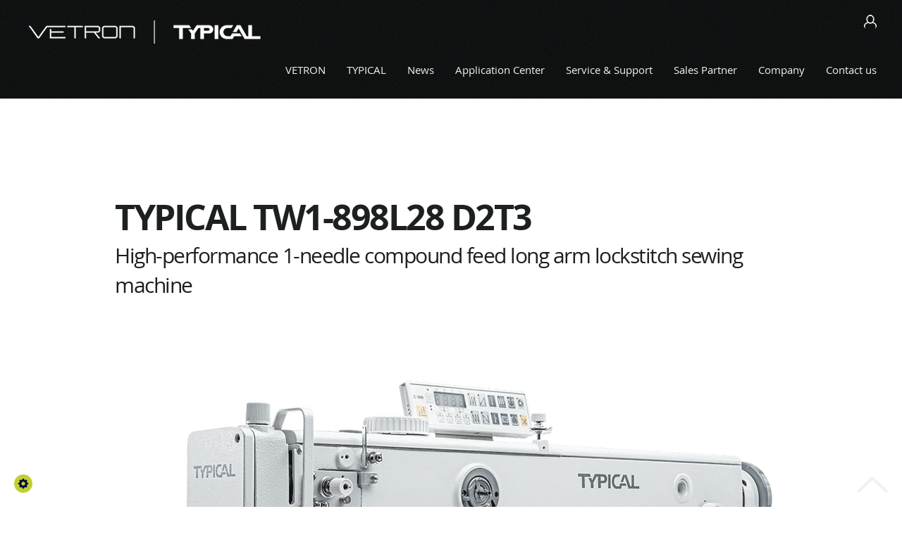

--- FILE ---
content_type: text/html; charset=UTF-8
request_url: https://www.vetrontypical-europe.com/typical-tw1-898-l28-d2t3
body_size: 170030
content:
<!DOCTYPE html>
<html lang="en">
<head>
  
  <!-- SEO Tags -->
  <title>TYPICAL TW1-898L28 D2T3</title>
  <meta name="description" content="VETRON TYPICAL Europe GmbH | High-performance one needle compound feed longarm lockstitch sewing machine."/>
  <link rel="canonical" href="https://www.vetrontypical-europe.com/typical-tw1-898-l28-d2t3"/>
  <meta property="og:title" content="TYPICAL TW1-898L28 D2T3"/>
  <meta property="og:description" content="VETRON TYPICAL Europe GmbH | High-performance one needle compound feed longarm lockstitch sewing machine."/>
  <meta property="og:image" content="https://static.wixstatic.com/media/a96862_3287c87476e2480c9b7bb7ca697aa1c6~mv2.jpg/v1/fill/w_980,h_511,al_c/a96862_3287c87476e2480c9b7bb7ca697aa1c6~mv2.jpg"/>
  <meta property="og:image:width" content="980"/>
  <meta property="og:image:height" content="511"/>
  <meta property="og:url" content="https://www.vetrontypical-europe.com/typical-tw1-898-l28-d2t3"/>
  <meta property="og:site_name" content="vetrontypical"/>
  <meta property="og:type" content="website"/>
  <meta name="keywords" content="High, quality, industrial, sewing, machines"/>
  <link rel="alternate" href="https://www.vetrontypical-europe.com/typical-tw1-898-l28-d2t3" hreflang="x-default"/>
  <link rel="alternate" href="https://www.vetrontypical-europe.com/typical-tw1-898-l28-d2t3" hreflang="en-gb"/>
  <meta name="fb_admins_meta_tag" content="vetrontypical"/>
  <meta name="google-site-verification" content="LMRsNtt8nlia7ixQjlxsia4UhGtG0w2vMB5Bqg97Kuo"/>
  <meta property="fb:admins" content="vetrontypical"/>
  <meta name="twitter:card" content="summary_large_image"/>
  <meta name="twitter:title" content="TYPICAL TW1-898L28 D2T3"/>
  <meta name="twitter:description" content="VETRON TYPICAL Europe GmbH | High-performance one needle compound feed longarm lockstitch sewing machine."/>
  <meta name="twitter:image" content="https://static.wixstatic.com/media/a96862_3287c87476e2480c9b7bb7ca697aa1c6~mv2.jpg/v1/fill/w_980,h_511,al_c/a96862_3287c87476e2480c9b7bb7ca697aa1c6~mv2.jpg"/>

  
  <meta charset='utf-8'>
  <meta name="viewport" content="width=device-width, initial-scale=1" id="wixDesktopViewport" />
  <meta http-equiv="X-UA-Compatible" content="IE=edge">
  <meta name="generator" content="Wix.com Website Builder"/>

  <link rel="icon" sizes="192x192" href="https://static.wixstatic.com/media/a96862_45eaf7b1250443408e6345748f1c5636%7Emv2.png/v1/fill/w_192%2Ch_192%2Clg_1%2Cusm_0.66_1.00_0.01/a96862_45eaf7b1250443408e6345748f1c5636%7Emv2.png" type="image/png"/>
  <link rel="shortcut icon" href="https://static.wixstatic.com/media/a96862_45eaf7b1250443408e6345748f1c5636%7Emv2.png/v1/fill/w_192%2Ch_192%2Clg_1%2Cusm_0.66_1.00_0.01/a96862_45eaf7b1250443408e6345748f1c5636%7Emv2.png" type="image/png"/>
  <link rel="apple-touch-icon" href="https://static.wixstatic.com/media/a96862_45eaf7b1250443408e6345748f1c5636%7Emv2.png/v1/fill/w_180%2Ch_180%2Clg_1%2Cusm_0.66_1.00_0.01/a96862_45eaf7b1250443408e6345748f1c5636%7Emv2.png" type="image/png"/>

  <!-- Safari Pinned Tab Icon -->
  <!-- <link rel="mask-icon" href="https://static.wixstatic.com/media/a96862_45eaf7b1250443408e6345748f1c5636%7Emv2.png/v1/fill/w_192%2Ch_192%2Clg_1%2Cusm_0.66_1.00_0.01/a96862_45eaf7b1250443408e6345748f1c5636%7Emv2.png"> -->

  <!-- Original trials -->
  


  <!-- Segmenter Polyfill -->
  <script>
    if (!window.Intl || !window.Intl.Segmenter) {
      (function() {
        var script = document.createElement('script');
        script.src = 'https://static.parastorage.com/unpkg/@formatjs/intl-segmenter@11.7.10/polyfill.iife.js';
        document.head.appendChild(script);
      })();
    }
  </script>

  <!-- Legacy Polyfills -->
  <script nomodule="" src="https://static.parastorage.com/unpkg/core-js-bundle@3.2.1/minified.js"></script>
  <script nomodule="" src="https://static.parastorage.com/unpkg/focus-within-polyfill@5.0.9/dist/focus-within-polyfill.js"></script>

  <!-- Performance API Polyfills -->
  <script>
  (function () {
    var noop = function noop() {};
    if ("performance" in window === false) {
      window.performance = {};
    }
    window.performance.mark = performance.mark || noop;
    window.performance.measure = performance.measure || noop;
    if ("now" in window.performance === false) {
      var nowOffset = Date.now();
      if (performance.timing && performance.timing.navigationStart) {
        nowOffset = performance.timing.navigationStart;
      }
      window.performance.now = function now() {
        return Date.now() - nowOffset;
      };
    }
  })();
  </script>

  <!-- Globals Definitions -->
  <script>
    (function () {
      var now = Date.now()
      window.initialTimestamps = {
        initialTimestamp: now,
        initialRequestTimestamp: Math.round(performance.timeOrigin ? performance.timeOrigin : now - performance.now())
      }

      window.thunderboltTag = "QA_READY"
      window.thunderboltVersion = "1.16780.0"
    })();
  </script>

  <!-- Essential Viewer Model -->
  <script type="application/json" id="wix-essential-viewer-model">{"fleetConfig":{"fleetName":"thunderbolt-seo-isolated-renderer","type":"GA","code":0},"mode":{"qa":false,"enableTestApi":false,"debug":false,"ssrIndicator":false,"ssrOnly":false,"siteAssetsFallback":"enable","versionIndicator":false},"componentsLibrariesTopology":[{"artifactId":"editor-elements","namespace":"wixui","url":"https:\/\/static.parastorage.com\/services\/editor-elements\/1.14848.0"},{"artifactId":"editor-elements","namespace":"dsgnsys","url":"https:\/\/static.parastorage.com\/services\/editor-elements\/1.14848.0"}],"siteFeaturesConfigs":{"sessionManager":{"isRunningInDifferentSiteContext":false}},"language":{"userLanguage":"en"},"siteAssets":{"clientTopology":{"mediaRootUrl":"https:\/\/static.wixstatic.com","staticMediaUrl":"https:\/\/static.wixstatic.com\/media","moduleRepoUrl":"https:\/\/static.parastorage.com\/unpkg","fileRepoUrl":"https:\/\/static.parastorage.com\/services","viewerAppsUrl":"https:\/\/viewer-apps.parastorage.com","viewerAssetsUrl":"https:\/\/viewer-assets.parastorage.com","siteAssetsUrl":"https:\/\/siteassets.parastorage.com","pageJsonServerUrls":["https:\/\/pages.parastorage.com","https:\/\/staticorigin.wixstatic.com","https:\/\/www.vetrontypical-europe.com","https:\/\/fallback.wix.com\/wix-html-editor-pages-webapp\/page"],"pathOfTBModulesInFileRepoForFallback":"wix-thunderbolt\/dist\/"}},"siteFeatures":["accessibility","appMonitoring","assetsLoader","businessLogger","captcha","clickHandlerRegistrar","codeEmbed","commonConfig","componentsLoader","componentsRegistry","consentPolicy","cookiesManager","cyclicTabbing","domSelectors","dynamicPages","environmentWixCodeSdk","environment","lightbox","locationWixCodeSdk","mpaNavigation","multilingual","navigationManager","navigationPhases","ooi","pages","panorama","passwordProtectedPage","protectedPages","renderer","reporter","routerFetch","router","scrollRestoration","seoWixCodeSdk","seo","sessionManager","siteMembersWixCodeSdk","siteMembers","siteScrollBlocker","siteWixCodeSdk","speculationRules","ssrCache","stores","structureApi","thunderboltInitializer","tpaCommons","translations","usedPlatformApis","warmupData","windowMessageRegistrar","windowWixCodeSdk","wixCustomElementComponent","wixEmbedsApi","componentsReact","platform"],"site":{"externalBaseUrl":"https:\/\/www.vetrontypical-europe.com","isSEO":true},"media":{"staticMediaUrl":"https:\/\/static.wixstatic.com\/media","mediaRootUrl":"https:\/\/static.wixstatic.com\/","staticVideoUrl":"https:\/\/video.wixstatic.com\/"},"requestUrl":"https:\/\/www.vetrontypical-europe.com\/typical-tw1-898-l28-d2t3","rollout":{"siteAssetsVersionsRollout":false,"isDACRollout":0,"isTBRollout":false},"commonConfig":{"brand":"wix","host":"VIEWER","bsi":"","consentPolicy":{},"consentPolicyHeader":{},"siteRevision":"8367","renderingFlow":"NONE","language":"en","locale":"en-gb"},"interactionSampleRatio":0.01,"dynamicModelUrl":"https:\/\/www.vetrontypical-europe.com\/_api\/v2\/dynamicmodel","accessTokensUrl":"https:\/\/www.vetrontypical-europe.com\/_api\/v1\/access-tokens","isExcludedFromSecurityExperiments":false,"experiments":{"specs.thunderbolt.hardenFetchAndXHR":true,"specs.thunderbolt.securityExperiments":true}}</script>
  <script>window.viewerModel = JSON.parse(document.getElementById('wix-essential-viewer-model').textContent)</script>

  <script>
    window.commonConfig = viewerModel.commonConfig
  </script>

  
  <!-- BEGIN handleAccessTokens bundle -->

  <script data-url="https://static.parastorage.com/services/wix-thunderbolt/dist/handleAccessTokens.inline.4f2f9a53.bundle.min.js">(()=>{"use strict";function e(e){let{context:o,property:r,value:n,enumerable:i=!0}=e,c=e.get,l=e.set;if(!r||void 0===n&&!c&&!l)return new Error("property and value are required");let a=o||globalThis,s=a?.[r],u={};if(void 0!==n)u.value=n;else{if(c){let e=t(c);e&&(u.get=e)}if(l){let e=t(l);e&&(u.set=e)}}let p={...u,enumerable:i||!1,configurable:!1};void 0!==n&&(p.writable=!1);try{Object.defineProperty(a,r,p)}catch(e){return e instanceof TypeError?s:e}return s}function t(e,t){return"function"==typeof e?e:!0===e?.async&&"function"==typeof e.func?t?async function(t){return e.func(t)}:async function(){return e.func()}:"function"==typeof e?.func?e.func:void 0}try{e({property:"strictDefine",value:e})}catch{}try{e({property:"defineStrictObject",value:r})}catch{}try{e({property:"defineStrictMethod",value:n})}catch{}var o=["toString","toLocaleString","valueOf","constructor","prototype"];function r(t){let{context:n,property:c,propertiesToExclude:l=[],skipPrototype:a=!1,hardenPrototypePropertiesToExclude:s=[]}=t;if(!c)return new Error("property is required");let u=(n||globalThis)[c],p={},f=i(n,c);u&&("object"==typeof u||"function"==typeof u)&&Reflect.ownKeys(u).forEach(t=>{if(!l.includes(t)&&!o.includes(t)){let o=i(u,t);if(o&&(o.writable||o.configurable)){let{value:r,get:n,set:i,enumerable:c=!1}=o,l={};void 0!==r?l.value=r:n?l.get=n:i&&(l.set=i);try{let o=e({context:u,property:t,...l,enumerable:c});p[t]=o}catch(e){if(!(e instanceof TypeError))throw e;try{p[t]=o.value||o.get||o.set}catch{}}}}});let d={originalObject:u,originalProperties:p};if(!a&&void 0!==u?.prototype){let e=r({context:u,property:"prototype",propertiesToExclude:s,skipPrototype:!0});e instanceof Error||(d.originalPrototype=e?.originalObject,d.originalPrototypeProperties=e?.originalProperties)}return e({context:n,property:c,value:u,enumerable:f?.enumerable}),d}function n(t,o){let r=(o||globalThis)[t],n=i(o||globalThis,t);return r&&n&&(n.writable||n.configurable)?(Object.freeze(r),e({context:globalThis,property:t,value:r})):r}function i(e,t){if(e&&t)try{return Reflect.getOwnPropertyDescriptor(e,t)}catch{return}}function c(e){if("string"!=typeof e)return e;try{return decodeURIComponent(e).toLowerCase().trim()}catch{return e.toLowerCase().trim()}}function l(e,t){let o="";if("string"==typeof e)o=e.split("=")[0]?.trim()||"";else{if(!e||"string"!=typeof e.name)return!1;o=e.name}return t.has(c(o)||"")}function a(e,t){let o;return o="string"==typeof e?e.split(";").map(e=>e.trim()).filter(e=>e.length>0):e||[],o.filter(e=>!l(e,t))}var s=null;function u(){return null===s&&(s=typeof Document>"u"?void 0:Object.getOwnPropertyDescriptor(Document.prototype,"cookie")),s}function p(t,o){if(!globalThis?.cookieStore)return;let r=globalThis.cookieStore.get.bind(globalThis.cookieStore),n=globalThis.cookieStore.getAll.bind(globalThis.cookieStore),i=globalThis.cookieStore.set.bind(globalThis.cookieStore),c=globalThis.cookieStore.delete.bind(globalThis.cookieStore);return e({context:globalThis.CookieStore.prototype,property:"get",value:async function(e){return l(("string"==typeof e?e:e.name)||"",t)?null:r.call(this,e)},enumerable:!0}),e({context:globalThis.CookieStore.prototype,property:"getAll",value:async function(){return a(await n.apply(this,Array.from(arguments)),t)},enumerable:!0}),e({context:globalThis.CookieStore.prototype,property:"set",value:async function(){let e=Array.from(arguments);if(!l(1===e.length?e[0].name:e[0],t))return i.apply(this,e);o&&console.warn(o)},enumerable:!0}),e({context:globalThis.CookieStore.prototype,property:"delete",value:async function(){let e=Array.from(arguments);if(!l(1===e.length?e[0].name:e[0],t))return c.apply(this,e)},enumerable:!0}),e({context:globalThis.cookieStore,property:"prototype",value:globalThis.CookieStore.prototype,enumerable:!1}),e({context:globalThis,property:"cookieStore",value:globalThis.cookieStore,enumerable:!0}),{get:r,getAll:n,set:i,delete:c}}var f=["TextEncoder","TextDecoder","XMLHttpRequestEventTarget","EventTarget","URL","JSON","Reflect","Object","Array","Map","Set","WeakMap","WeakSet","Promise","Symbol","Error"],d=["addEventListener","removeEventListener","dispatchEvent","encodeURI","encodeURIComponent","decodeURI","decodeURIComponent"];const y=(e,t)=>{try{const o=t?t.get.call(document):document.cookie;return o.split(";").map(e=>e.trim()).filter(t=>t?.startsWith(e))[0]?.split("=")[1]}catch(e){return""}},g=(e="",t="",o="/")=>`${e}=; ${t?`domain=${t};`:""} max-age=0; path=${o}; expires=Thu, 01 Jan 1970 00:00:01 GMT`;function m(){(function(){if("undefined"!=typeof window){const e=performance.getEntriesByType("navigation")[0];return"back_forward"===(e?.type||"")}return!1})()&&function(){const{counter:e}=function(){const e=b("getItem");if(e){const[t,o]=e.split("-"),r=o?parseInt(o,10):0;if(r>=3){const e=t?Number(t):0;if(Date.now()-e>6e4)return{counter:0}}return{counter:r}}return{counter:0}}();e<3?(!function(e=1){b("setItem",`${Date.now()}-${e}`)}(e+1),window.location.reload()):console.error("ATS: Max reload attempts reached")}()}function b(e,t){try{return sessionStorage[e]("reload",t||"")}catch(e){console.error("ATS: Error calling sessionStorage:",e)}}const h="client-session-bind",v="sec-fetch-unsupported",{experiments:w}=window.viewerModel,T=[h,"client-binding",v,"svSession","smSession","server-session-bind","wixSession2","wixSession3"].map(e=>e.toLowerCase()),{cookie:S}=function(t,o){let r=new Set(t);return e({context:document,property:"cookie",set:{func:e=>function(e,t,o,r){let n=u(),i=c(t.split(";")[0]||"")||"";[...o].every(e=>!i.startsWith(e.toLowerCase()))&&n?.set?n.set.call(e,t):r&&console.warn(r)}(document,e,r,o)},get:{func:()=>function(e,t){let o=u();if(!o?.get)throw new Error("Cookie descriptor or getter not available");return a(o.get.call(e),t).join("; ")}(document,r)},enumerable:!0}),{cookieStore:p(r,o),cookie:u()}}(T),k="tbReady",x="security_overrideGlobals",{experiments:E,siteFeaturesConfigs:C,accessTokensUrl:P}=window.viewerModel,R=P,M={},O=(()=>{const e=y(h,S);if(w["specs.thunderbolt.browserCacheReload"]){y(v,S)||e?b("removeItem"):m()}return(()=>{const e=g(h),t=g(h,location.hostname);S.set.call(document,e),S.set.call(document,t)})(),e})();O&&(M["client-binding"]=O);const D=fetch;addEventListener(k,function e(t){const{logger:o}=t.detail;try{window.tb.init({fetch:D,fetchHeaders:M})}catch(e){const t=new Error("TB003");o.meter(`${x}_${t.message}`,{paramsOverrides:{errorType:x,eventString:t.message}}),window?.viewerModel?.mode.debug&&console.error(e)}finally{removeEventListener(k,e)}}),E["specs.thunderbolt.hardenFetchAndXHR"]||(window.fetchDynamicModel=()=>C.sessionManager.isRunningInDifferentSiteContext?Promise.resolve({}):fetch(R,{credentials:"same-origin",headers:M}).then(function(e){if(!e.ok)throw new Error(`[${e.status}]${e.statusText}`);return e.json()}),window.dynamicModelPromise=window.fetchDynamicModel())})();
//# sourceMappingURL=https://static.parastorage.com/services/wix-thunderbolt/dist/handleAccessTokens.inline.4f2f9a53.bundle.min.js.map</script>

<!-- END handleAccessTokens bundle -->

<!-- BEGIN overrideGlobals bundle -->

<script data-url="https://static.parastorage.com/services/wix-thunderbolt/dist/overrideGlobals.inline.ec13bfcf.bundle.min.js">(()=>{"use strict";function e(e){let{context:r,property:o,value:n,enumerable:i=!0}=e,c=e.get,a=e.set;if(!o||void 0===n&&!c&&!a)return new Error("property and value are required");let l=r||globalThis,u=l?.[o],s={};if(void 0!==n)s.value=n;else{if(c){let e=t(c);e&&(s.get=e)}if(a){let e=t(a);e&&(s.set=e)}}let p={...s,enumerable:i||!1,configurable:!1};void 0!==n&&(p.writable=!1);try{Object.defineProperty(l,o,p)}catch(e){return e instanceof TypeError?u:e}return u}function t(e,t){return"function"==typeof e?e:!0===e?.async&&"function"==typeof e.func?t?async function(t){return e.func(t)}:async function(){return e.func()}:"function"==typeof e?.func?e.func:void 0}try{e({property:"strictDefine",value:e})}catch{}try{e({property:"defineStrictObject",value:o})}catch{}try{e({property:"defineStrictMethod",value:n})}catch{}var r=["toString","toLocaleString","valueOf","constructor","prototype"];function o(t){let{context:n,property:c,propertiesToExclude:a=[],skipPrototype:l=!1,hardenPrototypePropertiesToExclude:u=[]}=t;if(!c)return new Error("property is required");let s=(n||globalThis)[c],p={},f=i(n,c);s&&("object"==typeof s||"function"==typeof s)&&Reflect.ownKeys(s).forEach(t=>{if(!a.includes(t)&&!r.includes(t)){let r=i(s,t);if(r&&(r.writable||r.configurable)){let{value:o,get:n,set:i,enumerable:c=!1}=r,a={};void 0!==o?a.value=o:n?a.get=n:i&&(a.set=i);try{let r=e({context:s,property:t,...a,enumerable:c});p[t]=r}catch(e){if(!(e instanceof TypeError))throw e;try{p[t]=r.value||r.get||r.set}catch{}}}}});let d={originalObject:s,originalProperties:p};if(!l&&void 0!==s?.prototype){let e=o({context:s,property:"prototype",propertiesToExclude:u,skipPrototype:!0});e instanceof Error||(d.originalPrototype=e?.originalObject,d.originalPrototypeProperties=e?.originalProperties)}return e({context:n,property:c,value:s,enumerable:f?.enumerable}),d}function n(t,r){let o=(r||globalThis)[t],n=i(r||globalThis,t);return o&&n&&(n.writable||n.configurable)?(Object.freeze(o),e({context:globalThis,property:t,value:o})):o}function i(e,t){if(e&&t)try{return Reflect.getOwnPropertyDescriptor(e,t)}catch{return}}function c(e){if("string"!=typeof e)return e;try{return decodeURIComponent(e).toLowerCase().trim()}catch{return e.toLowerCase().trim()}}function a(e,t){return e instanceof Headers?e.forEach((r,o)=>{l(o,t)||e.delete(o)}):Object.keys(e).forEach(r=>{l(r,t)||delete e[r]}),e}function l(e,t){return!t.has(c(e)||"")}function u(e,t){let r=!0,o=function(e){let t,r;if(globalThis.Request&&e instanceof Request)t=e.url;else{if("function"!=typeof e?.toString)throw new Error("Unsupported type for url");t=e.toString()}try{return new URL(t).pathname}catch{return r=t.replace(/#.+/gi,"").split("?").shift(),r.startsWith("/")?r:`/${r}`}}(e),n=c(o);return n&&t.some(e=>n.includes(e))&&(r=!1),r}function s(t,r,o){let n=fetch,i=XMLHttpRequest,c=new Set(r);function s(){let e=new i,r=e.open,n=e.setRequestHeader;return e.open=function(){let n=Array.from(arguments),i=n[1];if(n.length<2||u(i,t))return r.apply(e,n);throw new Error(o||`Request not allowed for path ${i}`)},e.setRequestHeader=function(t,r){l(decodeURIComponent(t),c)&&n.call(e,t,r)},e}return e({property:"fetch",value:function(){let e=function(e,t){return globalThis.Request&&e[0]instanceof Request&&e[0]?.headers?a(e[0].headers,t):e[1]?.headers&&a(e[1].headers,t),e}(arguments,c);return u(arguments[0],t)?n.apply(globalThis,Array.from(e)):new Promise((e,t)=>{t(new Error(o||`Request not allowed for path ${arguments[0]}`))})},enumerable:!0}),e({property:"XMLHttpRequest",value:s,enumerable:!0}),Object.keys(i).forEach(e=>{s[e]=i[e]}),{fetch:n,XMLHttpRequest:i}}var p=["TextEncoder","TextDecoder","XMLHttpRequestEventTarget","EventTarget","URL","JSON","Reflect","Object","Array","Map","Set","WeakMap","WeakSet","Promise","Symbol","Error"],f=["addEventListener","removeEventListener","dispatchEvent","encodeURI","encodeURIComponent","decodeURI","decodeURIComponent"];const d=function(){let t=globalThis.open,r=document.open;function o(e,r,o){let n="string"!=typeof e,i=t.call(window,e,r,o);return n||e&&function(e){return e.startsWith("//")&&/(?:[a-z0-9](?:[a-z0-9-]{0,61}[a-z0-9])?\.)+[a-z0-9][a-z0-9-]{0,61}[a-z0-9]/g.test(`${location.protocol}:${e}`)&&(e=`${location.protocol}${e}`),!e.startsWith("http")||new URL(e).hostname===location.hostname}(e)?{}:i}return e({property:"open",value:o,context:globalThis,enumerable:!0}),e({property:"open",value:function(e,t,n){return e?o(e,t,n):r.call(document,e||"",t||"",n||"")},context:document,enumerable:!0}),{open:t,documentOpen:r}},y=function(){let t=document.createElement,r=Element.prototype.setAttribute,o=Element.prototype.setAttributeNS;return e({property:"createElement",context:document,value:function(n,i){let a=t.call(document,n,i);if("iframe"===c(n)){e({property:"srcdoc",context:a,get:()=>"",set:()=>{console.warn("`srcdoc` is not allowed in iframe elements.")}});let t=function(e,t){"srcdoc"!==e.toLowerCase()?r.call(a,e,t):console.warn("`srcdoc` attribute is not allowed to be set.")},n=function(e,t,r){"srcdoc"!==t.toLowerCase()?o.call(a,e,t,r):console.warn("`srcdoc` attribute is not allowed to be set.")};a.setAttribute=t,a.setAttributeNS=n}return a},enumerable:!0}),{createElement:t,setAttribute:r,setAttributeNS:o}},m=["client-binding"],b=["/_api/v1/access-tokens","/_api/v2/dynamicmodel","/_api/one-app-session-web/v3/businesses"],h=function(){let t=setTimeout,r=setInterval;return o("setTimeout",0,globalThis),o("setInterval",0,globalThis),{setTimeout:t,setInterval:r};function o(t,r,o){let n=o||globalThis,i=n[t];if(!i||"function"!=typeof i)throw new Error(`Function ${t} not found or is not a function`);e({property:t,value:function(){let e=Array.from(arguments);if("string"!=typeof e[r])return i.apply(n,e);console.warn(`Calling ${t} with a String Argument at index ${r} is not allowed`)},context:o,enumerable:!0})}},v=function(){if(navigator&&"serviceWorker"in navigator){let t=navigator.serviceWorker.register;return e({context:navigator.serviceWorker,property:"register",value:function(){console.log("Service worker registration is not allowed")},enumerable:!0}),{register:t}}return{}};performance.mark("overrideGlobals started");const{isExcludedFromSecurityExperiments:g,experiments:w}=window.viewerModel,E=!g&&w["specs.thunderbolt.securityExperiments"];try{d(),E&&y(),w["specs.thunderbolt.hardenFetchAndXHR"]&&E&&s(b,m),v(),(e=>{let t=[],r=[];r=r.concat(["TextEncoder","TextDecoder"]),e&&(r=r.concat(["XMLHttpRequestEventTarget","EventTarget"])),r=r.concat(["URL","JSON"]),e&&(t=t.concat(["addEventListener","removeEventListener"])),t=t.concat(["encodeURI","encodeURIComponent","decodeURI","decodeURIComponent"]),r=r.concat(["String","Number"]),e&&r.push("Object"),r=r.concat(["Reflect"]),t.forEach(e=>{n(e),["addEventListener","removeEventListener"].includes(e)&&n(e,document)}),r.forEach(e=>{o({property:e})})})(E),E&&h()}catch(e){window?.viewerModel?.mode.debug&&console.error(e);const t=new Error("TB006");window.fedops?.reportError(t,"security_overrideGlobals"),window.Sentry?window.Sentry.captureException(t):globalThis.defineStrictProperty("sentryBuffer",[t],window,!1)}performance.mark("overrideGlobals ended")})();
//# sourceMappingURL=https://static.parastorage.com/services/wix-thunderbolt/dist/overrideGlobals.inline.ec13bfcf.bundle.min.js.map</script>

<!-- END overrideGlobals bundle -->


  
  <script>
    window.commonConfig = viewerModel.commonConfig

	
  </script>

  <!-- Initial CSS -->
  <style data-url="https://static.parastorage.com/services/wix-thunderbolt/dist/main.347af09f.min.css">@keyframes slide-horizontal-new{0%{transform:translateX(100%)}}@keyframes slide-horizontal-old{80%{opacity:1}to{opacity:0;transform:translateX(-100%)}}@keyframes slide-vertical-new{0%{transform:translateY(-100%)}}@keyframes slide-vertical-old{80%{opacity:1}to{opacity:0;transform:translateY(100%)}}@keyframes out-in-new{0%{opacity:0}}@keyframes out-in-old{to{opacity:0}}:root:active-view-transition{view-transition-name:none}::view-transition{pointer-events:none}:root:active-view-transition::view-transition-new(page-group),:root:active-view-transition::view-transition-old(page-group){animation-duration:.6s;cursor:wait;pointer-events:all}:root:active-view-transition-type(SlideHorizontal)::view-transition-old(page-group){animation:slide-horizontal-old .6s cubic-bezier(.83,0,.17,1) forwards;mix-blend-mode:normal}:root:active-view-transition-type(SlideHorizontal)::view-transition-new(page-group){animation:slide-horizontal-new .6s cubic-bezier(.83,0,.17,1) backwards;mix-blend-mode:normal}:root:active-view-transition-type(SlideVertical)::view-transition-old(page-group){animation:slide-vertical-old .6s cubic-bezier(.83,0,.17,1) forwards;mix-blend-mode:normal}:root:active-view-transition-type(SlideVertical)::view-transition-new(page-group){animation:slide-vertical-new .6s cubic-bezier(.83,0,.17,1) backwards;mix-blend-mode:normal}:root:active-view-transition-type(OutIn)::view-transition-old(page-group){animation:out-in-old .35s cubic-bezier(.22,1,.36,1) forwards}:root:active-view-transition-type(OutIn)::view-transition-new(page-group){animation:out-in-new .35s cubic-bezier(.64,0,.78,0) .35s backwards}@media(prefers-reduced-motion:reduce){::view-transition-group(*),::view-transition-new(*),::view-transition-old(*){animation:none!important}}body,html{background:transparent;border:0;margin:0;outline:0;padding:0;vertical-align:baseline}body{--scrollbar-width:0px;font-family:Arial,Helvetica,sans-serif;font-size:10px}body,html{height:100%}body{overflow-x:auto;overflow-y:scroll}body:not(.responsive) #site-root{min-width:var(--site-width);width:100%}body:not([data-js-loaded]) [data-hide-prejs]{visibility:hidden}interact-element{display:contents}#SITE_CONTAINER{position:relative}:root{--one-unit:1vw;--section-max-width:9999px;--spx-stopper-max:9999px;--spx-stopper-min:0px;--browser-zoom:1}@supports(-webkit-appearance:none) and (stroke-color:transparent){:root{--safari-sticky-fix:opacity;--experimental-safari-sticky-fix:translateZ(0)}}@supports(container-type:inline-size){:root{--one-unit:1cqw}}[id^=oldHoverBox-]{mix-blend-mode:plus-lighter;transition:opacity .5s ease,visibility .5s ease}[data-mesh-id$=inlineContent-gridContainer]:has(>[id^=oldHoverBox-]){isolation:isolate}</style>
<style data-url="https://static.parastorage.com/services/wix-thunderbolt/dist/main.renderer.9cb0985f.min.css">a,abbr,acronym,address,applet,b,big,blockquote,button,caption,center,cite,code,dd,del,dfn,div,dl,dt,em,fieldset,font,footer,form,h1,h2,h3,h4,h5,h6,header,i,iframe,img,ins,kbd,label,legend,li,nav,object,ol,p,pre,q,s,samp,section,small,span,strike,strong,sub,sup,table,tbody,td,tfoot,th,thead,title,tr,tt,u,ul,var{background:transparent;border:0;margin:0;outline:0;padding:0;vertical-align:baseline}input,select,textarea{box-sizing:border-box;font-family:Helvetica,Arial,sans-serif}ol,ul{list-style:none}blockquote,q{quotes:none}ins{text-decoration:none}del{text-decoration:line-through}table{border-collapse:collapse;border-spacing:0}a{cursor:pointer;text-decoration:none}.testStyles{overflow-y:hidden}.reset-button{-webkit-appearance:none;background:none;border:0;color:inherit;font:inherit;line-height:normal;outline:0;overflow:visible;padding:0;-webkit-user-select:none;-moz-user-select:none;-ms-user-select:none}:focus{outline:none}body.device-mobile-optimized:not(.disable-site-overflow){overflow-x:hidden;overflow-y:scroll}body.device-mobile-optimized:not(.responsive) #SITE_CONTAINER{margin-left:auto;margin-right:auto;overflow-x:visible;position:relative;width:320px}body.device-mobile-optimized:not(.responsive):not(.blockSiteScrolling) #SITE_CONTAINER{margin-top:0}body.device-mobile-optimized>*{max-width:100%!important}body.device-mobile-optimized #site-root{overflow-x:hidden;overflow-y:hidden}@supports(overflow:clip){body.device-mobile-optimized #site-root{overflow-x:clip;overflow-y:clip}}body.device-mobile-non-optimized #SITE_CONTAINER #site-root{overflow-x:clip;overflow-y:clip}body.device-mobile-non-optimized.fullScreenMode{background-color:#5f6360}body.device-mobile-non-optimized.fullScreenMode #MOBILE_ACTIONS_MENU,body.device-mobile-non-optimized.fullScreenMode #SITE_BACKGROUND,body.device-mobile-non-optimized.fullScreenMode #site-root,body.fullScreenMode #WIX_ADS{visibility:hidden}body.fullScreenMode{overflow-x:hidden!important;overflow-y:hidden!important}body.fullScreenMode.device-mobile-optimized #TINY_MENU{opacity:0;pointer-events:none}body.fullScreenMode-scrollable.device-mobile-optimized{overflow-x:hidden!important;overflow-y:auto!important}body.fullScreenMode-scrollable.device-mobile-optimized #masterPage,body.fullScreenMode-scrollable.device-mobile-optimized #site-root{overflow-x:hidden!important;overflow-y:hidden!important}body.fullScreenMode-scrollable.device-mobile-optimized #SITE_BACKGROUND,body.fullScreenMode-scrollable.device-mobile-optimized #masterPage{height:auto!important}body.fullScreenMode-scrollable.device-mobile-optimized #masterPage.mesh-layout{height:0!important}body.blockSiteScrolling,body.siteScrollingBlocked{position:fixed;width:100%}body.blockSiteScrolling #SITE_CONTAINER{margin-top:calc(var(--blocked-site-scroll-margin-top)*-1)}#site-root{margin:0 auto;min-height:100%;position:relative;top:var(--wix-ads-height)}#site-root img:not([src]){visibility:hidden}#site-root svg img:not([src]){visibility:visible}.auto-generated-link{color:inherit}#SCROLL_TO_BOTTOM,#SCROLL_TO_TOP{height:0}.has-click-trigger{cursor:pointer}.fullScreenOverlay{bottom:0;display:flex;justify-content:center;left:0;overflow-y:hidden;position:fixed;right:0;top:-60px;z-index:1005}.fullScreenOverlay>.fullScreenOverlayContent{bottom:0;left:0;margin:0 auto;overflow:hidden;position:absolute;right:0;top:60px;transform:translateZ(0)}[data-mesh-id$=centeredContent],[data-mesh-id$=form],[data-mesh-id$=inlineContent]{pointer-events:none;position:relative}[data-mesh-id$=-gridWrapper],[data-mesh-id$=-rotated-wrapper]{pointer-events:none}[data-mesh-id$=-gridContainer]>*,[data-mesh-id$=-rotated-wrapper]>*,[data-mesh-id$=inlineContent]>:not([data-mesh-id$=-gridContainer]){pointer-events:auto}.device-mobile-optimized #masterPage.mesh-layout #SOSP_CONTAINER_CUSTOM_ID{grid-area:2/1/3/2;-ms-grid-row:2;position:relative}#masterPage.mesh-layout{-ms-grid-rows:max-content max-content min-content max-content;-ms-grid-columns:100%;align-items:start;display:-ms-grid;display:grid;grid-template-columns:100%;grid-template-rows:max-content max-content min-content max-content;justify-content:stretch}#masterPage.mesh-layout #PAGES_CONTAINER,#masterPage.mesh-layout #SITE_FOOTER-placeholder,#masterPage.mesh-layout #SITE_FOOTER_WRAPPER,#masterPage.mesh-layout #SITE_HEADER-placeholder,#masterPage.mesh-layout #SITE_HEADER_WRAPPER,#masterPage.mesh-layout #SOSP_CONTAINER_CUSTOM_ID[data-state~=mobileView],#masterPage.mesh-layout #soapAfterPagesContainer,#masterPage.mesh-layout #soapBeforePagesContainer{-ms-grid-row-align:start;-ms-grid-column-align:start;-ms-grid-column:1}#masterPage.mesh-layout #SITE_HEADER-placeholder,#masterPage.mesh-layout #SITE_HEADER_WRAPPER{grid-area:1/1/2/2;-ms-grid-row:1}#masterPage.mesh-layout #PAGES_CONTAINER,#masterPage.mesh-layout #soapAfterPagesContainer,#masterPage.mesh-layout #soapBeforePagesContainer{grid-area:3/1/4/2;-ms-grid-row:3}#masterPage.mesh-layout #soapAfterPagesContainer,#masterPage.mesh-layout #soapBeforePagesContainer{width:100%}#masterPage.mesh-layout #PAGES_CONTAINER{align-self:stretch}#masterPage.mesh-layout main#PAGES_CONTAINER{display:block}#masterPage.mesh-layout #SITE_FOOTER-placeholder,#masterPage.mesh-layout #SITE_FOOTER_WRAPPER{grid-area:4/1/5/2;-ms-grid-row:4}#masterPage.mesh-layout #SITE_PAGES,#masterPage.mesh-layout [data-mesh-id=PAGES_CONTAINERcenteredContent],#masterPage.mesh-layout [data-mesh-id=PAGES_CONTAINERinlineContent]{height:100%}#masterPage.mesh-layout.desktop>*{width:100%}#masterPage.mesh-layout #PAGES_CONTAINER,#masterPage.mesh-layout #SITE_FOOTER,#masterPage.mesh-layout #SITE_FOOTER_WRAPPER,#masterPage.mesh-layout #SITE_HEADER,#masterPage.mesh-layout #SITE_HEADER_WRAPPER,#masterPage.mesh-layout #SITE_PAGES,#masterPage.mesh-layout #masterPageinlineContent{position:relative}#masterPage.mesh-layout #SITE_HEADER{grid-area:1/1/2/2}#masterPage.mesh-layout #SITE_FOOTER{grid-area:4/1/5/2}#masterPage.mesh-layout.overflow-x-clip #SITE_FOOTER,#masterPage.mesh-layout.overflow-x-clip #SITE_HEADER{overflow-x:clip}[data-z-counter]{z-index:0}[data-z-counter="0"]{z-index:auto}.wixSiteProperties{-webkit-font-smoothing:antialiased;-moz-osx-font-smoothing:grayscale}:root{--wst-button-color-fill-primary:rgb(var(--color_48));--wst-button-color-border-primary:rgb(var(--color_49));--wst-button-color-text-primary:rgb(var(--color_50));--wst-button-color-fill-primary-hover:rgb(var(--color_51));--wst-button-color-border-primary-hover:rgb(var(--color_52));--wst-button-color-text-primary-hover:rgb(var(--color_53));--wst-button-color-fill-primary-disabled:rgb(var(--color_54));--wst-button-color-border-primary-disabled:rgb(var(--color_55));--wst-button-color-text-primary-disabled:rgb(var(--color_56));--wst-button-color-fill-secondary:rgb(var(--color_57));--wst-button-color-border-secondary:rgb(var(--color_58));--wst-button-color-text-secondary:rgb(var(--color_59));--wst-button-color-fill-secondary-hover:rgb(var(--color_60));--wst-button-color-border-secondary-hover:rgb(var(--color_61));--wst-button-color-text-secondary-hover:rgb(var(--color_62));--wst-button-color-fill-secondary-disabled:rgb(var(--color_63));--wst-button-color-border-secondary-disabled:rgb(var(--color_64));--wst-button-color-text-secondary-disabled:rgb(var(--color_65));--wst-color-fill-base-1:rgb(var(--color_36));--wst-color-fill-base-2:rgb(var(--color_37));--wst-color-fill-base-shade-1:rgb(var(--color_38));--wst-color-fill-base-shade-2:rgb(var(--color_39));--wst-color-fill-base-shade-3:rgb(var(--color_40));--wst-color-fill-accent-1:rgb(var(--color_41));--wst-color-fill-accent-2:rgb(var(--color_42));--wst-color-fill-accent-3:rgb(var(--color_43));--wst-color-fill-accent-4:rgb(var(--color_44));--wst-color-fill-background-primary:rgb(var(--color_11));--wst-color-fill-background-secondary:rgb(var(--color_12));--wst-color-text-primary:rgb(var(--color_15));--wst-color-text-secondary:rgb(var(--color_14));--wst-color-action:rgb(var(--color_18));--wst-color-disabled:rgb(var(--color_39));--wst-color-title:rgb(var(--color_45));--wst-color-subtitle:rgb(var(--color_46));--wst-color-line:rgb(var(--color_47));--wst-font-style-h2:var(--font_2);--wst-font-style-h3:var(--font_3);--wst-font-style-h4:var(--font_4);--wst-font-style-h5:var(--font_5);--wst-font-style-h6:var(--font_6);--wst-font-style-body-large:var(--font_7);--wst-font-style-body-medium:var(--font_8);--wst-font-style-body-small:var(--font_9);--wst-font-style-body-x-small:var(--font_10);--wst-color-custom-1:rgb(var(--color_13));--wst-color-custom-2:rgb(var(--color_16));--wst-color-custom-3:rgb(var(--color_17));--wst-color-custom-4:rgb(var(--color_19));--wst-color-custom-5:rgb(var(--color_20));--wst-color-custom-6:rgb(var(--color_21));--wst-color-custom-7:rgb(var(--color_22));--wst-color-custom-8:rgb(var(--color_23));--wst-color-custom-9:rgb(var(--color_24));--wst-color-custom-10:rgb(var(--color_25));--wst-color-custom-11:rgb(var(--color_26));--wst-color-custom-12:rgb(var(--color_27));--wst-color-custom-13:rgb(var(--color_28));--wst-color-custom-14:rgb(var(--color_29));--wst-color-custom-15:rgb(var(--color_30));--wst-color-custom-16:rgb(var(--color_31));--wst-color-custom-17:rgb(var(--color_32));--wst-color-custom-18:rgb(var(--color_33));--wst-color-custom-19:rgb(var(--color_34));--wst-color-custom-20:rgb(var(--color_35))}.wix-presets-wrapper{display:contents}</style>

  <meta name="format-detection" content="telephone=no">
  <meta name="skype_toolbar" content="skype_toolbar_parser_compatible">
  
  

  

  

  <!-- head performance data start -->
  
  <!-- head performance data end -->
  

    


    
<style data-href="https://static.parastorage.com/services/editor-elements-library/dist/thunderbolt/rb_wixui.thunderbolt_bootstrap.a1b00b19.min.css">.cwL6XW{cursor:pointer}.sNF2R0{opacity:0}.hLoBV3{transition:opacity var(--transition-duration) cubic-bezier(.37,0,.63,1)}.Rdf41z,.hLoBV3{opacity:1}.ftlZWo{transition:opacity var(--transition-duration) cubic-bezier(.37,0,.63,1)}.ATGlOr,.ftlZWo{opacity:0}.KQSXD0{transition:opacity var(--transition-duration) cubic-bezier(.64,0,.78,0)}.KQSXD0,.pagQKE{opacity:1}._6zG5H{opacity:0;transition:opacity var(--transition-duration) cubic-bezier(.22,1,.36,1)}.BB49uC{transform:translateX(100%)}.j9xE1V{transition:transform var(--transition-duration) cubic-bezier(.87,0,.13,1)}.ICs7Rs,.j9xE1V{transform:translateX(0)}.DxijZJ{transition:transform var(--transition-duration) cubic-bezier(.87,0,.13,1)}.B5kjYq,.DxijZJ{transform:translateX(-100%)}.cJijIV{transition:transform var(--transition-duration) cubic-bezier(.87,0,.13,1)}.cJijIV,.hOxaWM{transform:translateX(0)}.T9p3fN{transform:translateX(100%);transition:transform var(--transition-duration) cubic-bezier(.87,0,.13,1)}.qDxYJm{transform:translateY(100%)}.aA9V0P{transition:transform var(--transition-duration) cubic-bezier(.87,0,.13,1)}.YPXPAS,.aA9V0P{transform:translateY(0)}.Xf2zsA{transition:transform var(--transition-duration) cubic-bezier(.87,0,.13,1)}.Xf2zsA,.y7Kt7s{transform:translateY(-100%)}.EeUgMu{transition:transform var(--transition-duration) cubic-bezier(.87,0,.13,1)}.EeUgMu,.fdHrtm{transform:translateY(0)}.WIFaG4{transform:translateY(100%);transition:transform var(--transition-duration) cubic-bezier(.87,0,.13,1)}body:not(.responsive) .JsJXaX{overflow-x:clip}:root:active-view-transition .JsJXaX{view-transition-name:page-group}.AnQkDU{display:grid;grid-template-columns:1fr;grid-template-rows:1fr;height:100%}.AnQkDU>div{align-self:stretch!important;grid-area:1/1/2/2;justify-self:stretch!important}.StylableButton2545352419__root{-archetype:box;border:none;box-sizing:border-box;cursor:pointer;display:block;height:100%;min-height:10px;min-width:10px;padding:0;touch-action:manipulation;width:100%}.StylableButton2545352419__root[disabled]{pointer-events:none}.StylableButton2545352419__root:not(:hover):not([disabled]).StylableButton2545352419--hasBackgroundColor{background-color:var(--corvid-background-color)!important}.StylableButton2545352419__root:hover:not([disabled]).StylableButton2545352419--hasHoverBackgroundColor{background-color:var(--corvid-hover-background-color)!important}.StylableButton2545352419__root:not(:hover)[disabled].StylableButton2545352419--hasDisabledBackgroundColor{background-color:var(--corvid-disabled-background-color)!important}.StylableButton2545352419__root:not(:hover):not([disabled]).StylableButton2545352419--hasBorderColor{border-color:var(--corvid-border-color)!important}.StylableButton2545352419__root:hover:not([disabled]).StylableButton2545352419--hasHoverBorderColor{border-color:var(--corvid-hover-border-color)!important}.StylableButton2545352419__root:not(:hover)[disabled].StylableButton2545352419--hasDisabledBorderColor{border-color:var(--corvid-disabled-border-color)!important}.StylableButton2545352419__root.StylableButton2545352419--hasBorderRadius{border-radius:var(--corvid-border-radius)!important}.StylableButton2545352419__root.StylableButton2545352419--hasBorderWidth{border-width:var(--corvid-border-width)!important}.StylableButton2545352419__root:not(:hover):not([disabled]).StylableButton2545352419--hasColor,.StylableButton2545352419__root:not(:hover):not([disabled]).StylableButton2545352419--hasColor .StylableButton2545352419__label{color:var(--corvid-color)!important}.StylableButton2545352419__root:hover:not([disabled]).StylableButton2545352419--hasHoverColor,.StylableButton2545352419__root:hover:not([disabled]).StylableButton2545352419--hasHoverColor .StylableButton2545352419__label{color:var(--corvid-hover-color)!important}.StylableButton2545352419__root:not(:hover)[disabled].StylableButton2545352419--hasDisabledColor,.StylableButton2545352419__root:not(:hover)[disabled].StylableButton2545352419--hasDisabledColor .StylableButton2545352419__label{color:var(--corvid-disabled-color)!important}.StylableButton2545352419__link{-archetype:box;box-sizing:border-box;color:#000;text-decoration:none}.StylableButton2545352419__container{align-items:center;display:flex;flex-basis:auto;flex-direction:row;flex-grow:1;height:100%;justify-content:center;overflow:hidden;transition:all .2s ease,visibility 0s;width:100%}.StylableButton2545352419__label{-archetype:text;-controller-part-type:LayoutChildDisplayDropdown,LayoutFlexChildSpacing(first);max-width:100%;min-width:1.8em;overflow:hidden;text-align:center;text-overflow:ellipsis;transition:inherit;white-space:nowrap}.StylableButton2545352419__root.StylableButton2545352419--isMaxContent .StylableButton2545352419__label{text-overflow:unset}.StylableButton2545352419__root.StylableButton2545352419--isWrapText .StylableButton2545352419__label{min-width:10px;overflow-wrap:break-word;white-space:break-spaces;word-break:break-word}.StylableButton2545352419__icon{-archetype:icon;-controller-part-type:LayoutChildDisplayDropdown,LayoutFlexChildSpacing(last);flex-shrink:0;height:50px;min-width:1px;transition:inherit}.StylableButton2545352419__icon.StylableButton2545352419--override{display:block!important}.StylableButton2545352419__icon svg,.StylableButton2545352419__icon>span{display:flex;height:inherit;width:inherit}.StylableButton2545352419__root:not(:hover):not([disalbed]).StylableButton2545352419--hasIconColor .StylableButton2545352419__icon svg{fill:var(--corvid-icon-color)!important;stroke:var(--corvid-icon-color)!important}.StylableButton2545352419__root:hover:not([disabled]).StylableButton2545352419--hasHoverIconColor .StylableButton2545352419__icon svg{fill:var(--corvid-hover-icon-color)!important;stroke:var(--corvid-hover-icon-color)!important}.StylableButton2545352419__root:not(:hover)[disabled].StylableButton2545352419--hasDisabledIconColor .StylableButton2545352419__icon svg{fill:var(--corvid-disabled-icon-color)!important;stroke:var(--corvid-disabled-icon-color)!important}.aeyn4z{bottom:0;left:0;position:absolute;right:0;top:0}.qQrFOK{cursor:pointer}.VDJedC{-webkit-tap-highlight-color:rgba(0,0,0,0);fill:var(--corvid-fill-color,var(--fill));fill-opacity:var(--fill-opacity);stroke:var(--corvid-stroke-color,var(--stroke));stroke-opacity:var(--stroke-opacity);stroke-width:var(--stroke-width);filter:var(--drop-shadow,none);opacity:var(--opacity);transform:var(--flip)}.VDJedC,.VDJedC svg{bottom:0;left:0;position:absolute;right:0;top:0}.VDJedC svg{height:var(--svg-calculated-height,100%);margin:auto;padding:var(--svg-calculated-padding,0);width:var(--svg-calculated-width,100%)}.VDJedC svg:not([data-type=ugc]){overflow:visible}.l4CAhn *{vector-effect:non-scaling-stroke}.Z_l5lU{-webkit-text-size-adjust:100%;-moz-text-size-adjust:100%;text-size-adjust:100%}ol.font_100,ul.font_100{color:#080808;font-family:"Arial, Helvetica, sans-serif",serif;font-size:10px;font-style:normal;font-variant:normal;font-weight:400;letter-spacing:normal;line-height:normal;margin:0;text-decoration:none}ol.font_100 li,ul.font_100 li{margin-bottom:12px}ol.wix-list-text-align,ul.wix-list-text-align{list-style-position:inside}ol.wix-list-text-align h1,ol.wix-list-text-align h2,ol.wix-list-text-align h3,ol.wix-list-text-align h4,ol.wix-list-text-align h5,ol.wix-list-text-align h6,ol.wix-list-text-align p,ul.wix-list-text-align h1,ul.wix-list-text-align h2,ul.wix-list-text-align h3,ul.wix-list-text-align h4,ul.wix-list-text-align h5,ul.wix-list-text-align h6,ul.wix-list-text-align p{display:inline}.HQSswv{cursor:pointer}.yi6otz{clip:rect(0 0 0 0);border:0;height:1px;margin:-1px;overflow:hidden;padding:0;position:absolute;width:1px}.zQ9jDz [data-attr-richtext-marker=true]{display:block}.zQ9jDz [data-attr-richtext-marker=true] table{border-collapse:collapse;margin:15px 0;width:100%}.zQ9jDz [data-attr-richtext-marker=true] table td{padding:12px;position:relative}.zQ9jDz [data-attr-richtext-marker=true] table td:after{border-bottom:1px solid currentColor;border-left:1px solid currentColor;bottom:0;content:"";left:0;opacity:.2;position:absolute;right:0;top:0}.zQ9jDz [data-attr-richtext-marker=true] table tr td:last-child:after{border-right:1px solid currentColor}.zQ9jDz [data-attr-richtext-marker=true] table tr:first-child td:after{border-top:1px solid currentColor}@supports(-webkit-appearance:none) and (stroke-color:transparent){.qvSjx3>*>:first-child{vertical-align:top}}@supports(-webkit-touch-callout:none){.qvSjx3>*>:first-child{vertical-align:top}}.LkZBpT :is(p,h1,h2,h3,h4,h5,h6,ul,ol,span[data-attr-richtext-marker],blockquote,div) [class$=rich-text__text],.LkZBpT :is(p,h1,h2,h3,h4,h5,h6,ul,ol,span[data-attr-richtext-marker],blockquote,div)[class$=rich-text__text]{color:var(--corvid-color,currentColor)}.LkZBpT :is(p,h1,h2,h3,h4,h5,h6,ul,ol,span[data-attr-richtext-marker],blockquote,div) span[style*=color]{color:var(--corvid-color,currentColor)!important}.Kbom4H{direction:var(--text-direction);min-height:var(--min-height);min-width:var(--min-width)}.Kbom4H .upNqi2{word-wrap:break-word;height:100%;overflow-wrap:break-word;position:relative;width:100%}.Kbom4H .upNqi2 ul{list-style:disc inside}.Kbom4H .upNqi2 li{margin-bottom:12px}.MMl86N blockquote,.MMl86N div,.MMl86N h1,.MMl86N h2,.MMl86N h3,.MMl86N h4,.MMl86N h5,.MMl86N h6,.MMl86N p{letter-spacing:normal;line-height:normal}.gYHZuN{min-height:var(--min-height);min-width:var(--min-width)}.gYHZuN .upNqi2{word-wrap:break-word;height:100%;overflow-wrap:break-word;position:relative;width:100%}.gYHZuN .upNqi2 ol,.gYHZuN .upNqi2 ul{letter-spacing:normal;line-height:normal;margin-inline-start:.5em;padding-inline-start:1.3em}.gYHZuN .upNqi2 ul{list-style-type:disc}.gYHZuN .upNqi2 ol{list-style-type:decimal}.gYHZuN .upNqi2 ol ul,.gYHZuN .upNqi2 ul ul{line-height:normal;list-style-type:circle}.gYHZuN .upNqi2 ol ol ul,.gYHZuN .upNqi2 ol ul ul,.gYHZuN .upNqi2 ul ol ul,.gYHZuN .upNqi2 ul ul ul{line-height:normal;list-style-type:square}.gYHZuN .upNqi2 li{font-style:inherit;font-weight:inherit;letter-spacing:normal;line-height:inherit}.gYHZuN .upNqi2 h1,.gYHZuN .upNqi2 h2,.gYHZuN .upNqi2 h3,.gYHZuN .upNqi2 h4,.gYHZuN .upNqi2 h5,.gYHZuN .upNqi2 h6,.gYHZuN .upNqi2 p{letter-spacing:normal;line-height:normal;margin-block:0;margin:0}.gYHZuN .upNqi2 a{color:inherit}.MMl86N,.ku3DBC{word-wrap:break-word;direction:var(--text-direction);min-height:var(--min-height);min-width:var(--min-width);mix-blend-mode:var(--blendMode,normal);overflow-wrap:break-word;pointer-events:none;text-align:start;text-shadow:var(--textOutline,0 0 transparent),var(--textShadow,0 0 transparent);text-transform:var(--textTransform,"none")}.MMl86N>*,.ku3DBC>*{pointer-events:auto}.MMl86N li,.ku3DBC li{font-style:inherit;font-weight:inherit;letter-spacing:normal;line-height:inherit}.MMl86N ol,.MMl86N ul,.ku3DBC ol,.ku3DBC ul{letter-spacing:normal;line-height:normal;margin-inline-end:0;margin-inline-start:.5em}.MMl86N:not(.Vq6kJx) ol,.MMl86N:not(.Vq6kJx) ul,.ku3DBC:not(.Vq6kJx) ol,.ku3DBC:not(.Vq6kJx) ul{padding-inline-end:0;padding-inline-start:1.3em}.MMl86N ul,.ku3DBC ul{list-style-type:disc}.MMl86N ol,.ku3DBC ol{list-style-type:decimal}.MMl86N ol ul,.MMl86N ul ul,.ku3DBC ol ul,.ku3DBC ul ul{list-style-type:circle}.MMl86N ol ol ul,.MMl86N ol ul ul,.MMl86N ul ol ul,.MMl86N ul ul ul,.ku3DBC ol ol ul,.ku3DBC ol ul ul,.ku3DBC ul ol ul,.ku3DBC ul ul ul{list-style-type:square}.MMl86N blockquote,.MMl86N div,.MMl86N h1,.MMl86N h2,.MMl86N h3,.MMl86N h4,.MMl86N h5,.MMl86N h6,.MMl86N p,.ku3DBC blockquote,.ku3DBC div,.ku3DBC h1,.ku3DBC h2,.ku3DBC h3,.ku3DBC h4,.ku3DBC h5,.ku3DBC h6,.ku3DBC p{margin-block:0;margin:0}.MMl86N a,.ku3DBC a{color:inherit}.Vq6kJx li{margin-inline-end:0;margin-inline-start:1.3em}.Vd6aQZ{overflow:hidden;padding:0;pointer-events:none;white-space:nowrap}.mHZSwn{display:none}.lvxhkV{bottom:0;left:0;position:absolute;right:0;top:0;width:100%}.QJjwEo{transform:translateY(-100%);transition:.2s ease-in}.kdBXfh{transition:.2s}.MP52zt{opacity:0;transition:.2s ease-in}.MP52zt.Bhu9m5{z-index:-1!important}.LVP8Wf{opacity:1;transition:.2s}.VrZrC0{height:auto}.VrZrC0,.cKxVkc{position:relative;width:100%}:host(:not(.device-mobile-optimized)) .vlM3HR,body:not(.device-mobile-optimized) .vlM3HR{margin-left:calc((100% - var(--site-width))/2);width:var(--site-width)}.AT7o0U[data-focuscycled=active]{outline:1px solid transparent}.AT7o0U[data-focuscycled=active]:not(:focus-within){outline:2px solid transparent;transition:outline .01s ease}.AT7o0U .vlM3HR{bottom:0;left:0;position:absolute;right:0;top:0}.Tj01hh,.jhxvbR{display:block;height:100%;width:100%}.jhxvbR img{max-width:var(--wix-img-max-width,100%)}.jhxvbR[data-animate-blur] img{filter:blur(9px);transition:filter .8s ease-in}.jhxvbR[data-animate-blur] img[data-load-done]{filter:none}.WzbAF8{direction:var(--direction)}.WzbAF8 .mpGTIt .O6KwRn{display:var(--item-display);height:var(--item-size);margin-block:var(--item-margin-block);margin-inline:var(--item-margin-inline);width:var(--item-size)}.WzbAF8 .mpGTIt .O6KwRn:last-child{margin-block:0;margin-inline:0}.WzbAF8 .mpGTIt .O6KwRn .oRtuWN{display:block}.WzbAF8 .mpGTIt .O6KwRn .oRtuWN .YaS0jR{height:var(--item-size);width:var(--item-size)}.WzbAF8 .mpGTIt{height:100%;position:absolute;white-space:nowrap;width:100%}:host(.device-mobile-optimized) .WzbAF8 .mpGTIt,body.device-mobile-optimized .WzbAF8 .mpGTIt{white-space:normal}.big2ZD{display:grid;grid-template-columns:1fr;grid-template-rows:1fr;height:calc(100% - var(--wix-ads-height));left:0;margin-top:var(--wix-ads-height);position:fixed;top:0;width:100%}.SHHiV9,.big2ZD{pointer-events:none;z-index:var(--pinned-layer-in-container,var(--above-all-in-container))}</style>
<style data-href="https://static.parastorage.com/services/editor-elements-library/dist/thunderbolt/rb_wixui.thunderbolt[StylableButton_Default].e469137d.min.css">.StylableButton2545352419__root{-archetype:box;border:none;box-sizing:border-box;cursor:pointer;display:block;height:100%;min-height:10px;min-width:10px;padding:0;touch-action:manipulation;width:100%}.StylableButton2545352419__root[disabled]{pointer-events:none}.StylableButton2545352419__root:not(:hover):not([disabled]).StylableButton2545352419--hasBackgroundColor{background-color:var(--corvid-background-color)!important}.StylableButton2545352419__root:hover:not([disabled]).StylableButton2545352419--hasHoverBackgroundColor{background-color:var(--corvid-hover-background-color)!important}.StylableButton2545352419__root:not(:hover)[disabled].StylableButton2545352419--hasDisabledBackgroundColor{background-color:var(--corvid-disabled-background-color)!important}.StylableButton2545352419__root:not(:hover):not([disabled]).StylableButton2545352419--hasBorderColor{border-color:var(--corvid-border-color)!important}.StylableButton2545352419__root:hover:not([disabled]).StylableButton2545352419--hasHoverBorderColor{border-color:var(--corvid-hover-border-color)!important}.StylableButton2545352419__root:not(:hover)[disabled].StylableButton2545352419--hasDisabledBorderColor{border-color:var(--corvid-disabled-border-color)!important}.StylableButton2545352419__root.StylableButton2545352419--hasBorderRadius{border-radius:var(--corvid-border-radius)!important}.StylableButton2545352419__root.StylableButton2545352419--hasBorderWidth{border-width:var(--corvid-border-width)!important}.StylableButton2545352419__root:not(:hover):not([disabled]).StylableButton2545352419--hasColor,.StylableButton2545352419__root:not(:hover):not([disabled]).StylableButton2545352419--hasColor .StylableButton2545352419__label{color:var(--corvid-color)!important}.StylableButton2545352419__root:hover:not([disabled]).StylableButton2545352419--hasHoverColor,.StylableButton2545352419__root:hover:not([disabled]).StylableButton2545352419--hasHoverColor .StylableButton2545352419__label{color:var(--corvid-hover-color)!important}.StylableButton2545352419__root:not(:hover)[disabled].StylableButton2545352419--hasDisabledColor,.StylableButton2545352419__root:not(:hover)[disabled].StylableButton2545352419--hasDisabledColor .StylableButton2545352419__label{color:var(--corvid-disabled-color)!important}.StylableButton2545352419__link{-archetype:box;box-sizing:border-box;color:#000;text-decoration:none}.StylableButton2545352419__container{align-items:center;display:flex;flex-basis:auto;flex-direction:row;flex-grow:1;height:100%;justify-content:center;overflow:hidden;transition:all .2s ease,visibility 0s;width:100%}.StylableButton2545352419__label{-archetype:text;-controller-part-type:LayoutChildDisplayDropdown,LayoutFlexChildSpacing(first);max-width:100%;min-width:1.8em;overflow:hidden;text-align:center;text-overflow:ellipsis;transition:inherit;white-space:nowrap}.StylableButton2545352419__root.StylableButton2545352419--isMaxContent .StylableButton2545352419__label{text-overflow:unset}.StylableButton2545352419__root.StylableButton2545352419--isWrapText .StylableButton2545352419__label{min-width:10px;overflow-wrap:break-word;white-space:break-spaces;word-break:break-word}.StylableButton2545352419__icon{-archetype:icon;-controller-part-type:LayoutChildDisplayDropdown,LayoutFlexChildSpacing(last);flex-shrink:0;height:50px;min-width:1px;transition:inherit}.StylableButton2545352419__icon.StylableButton2545352419--override{display:block!important}.StylableButton2545352419__icon svg,.StylableButton2545352419__icon>span{display:flex;height:inherit;width:inherit}.StylableButton2545352419__root:not(:hover):not([disalbed]).StylableButton2545352419--hasIconColor .StylableButton2545352419__icon svg{fill:var(--corvid-icon-color)!important;stroke:var(--corvid-icon-color)!important}.StylableButton2545352419__root:hover:not([disabled]).StylableButton2545352419--hasHoverIconColor .StylableButton2545352419__icon svg{fill:var(--corvid-hover-icon-color)!important;stroke:var(--corvid-hover-icon-color)!important}.StylableButton2545352419__root:not(:hover)[disabled].StylableButton2545352419--hasDisabledIconColor .StylableButton2545352419__icon svg{fill:var(--corvid-disabled-icon-color)!important;stroke:var(--corvid-disabled-icon-color)!important}</style>
<style data-href="https://static.parastorage.com/services/editor-elements-library/dist/thunderbolt/rb_wixui.thunderbolt[VerticalMenu_VerticalMenuSolidColorSkin].f3d639a0.min.css">.VUs9VM{margin:0 10px;opacity:.6}.m48Yht{height:auto!important}.fIxawB{direction:var(--direction)}.Ur5Vmd{direction:var(--item-direction);justify-content:var(--menu-item-align,var(--text-align,flex-start))}.A47Z2B{direction:var(--sub-menu-item-direction);justify-content:var(--sub-menu-item-align,var(--text-align,flex-start))}.IOfTmr .Z7cwZn{height:100%;position:relative;width:100%}.IOfTmr .E_2Q_U{min-width:100%;position:absolute;visibility:hidden;z-index:999}.IOfTmr .E_2Q_U.uf9Zs0{left:calc(100% + var(--SKINS_submenuMargin, 8px) - var(--brw, 1px))}.IOfTmr .E_2Q_U.pYmDZK{right:calc(100% + var(--SKINS_submenuMargin, 8px) - var(--brw, 1px))}.IOfTmr .E_2Q_U.OSGBAh{bottom:0}.IOfTmr .E_2Q_U.F8Lkq5{top:0}.IOfTmr .E_2Q_U:before{content:" ";height:100%;left:var(--sub-menu-open-direction-left,0);margin-left:calc(-1*var(--SKINS_submenuMargin, 8px));margin-right:calc(-1*var(--SKINS_submenuMargin, 8px));position:absolute;right:var(--sub-menu-open-direction-right,auto);top:0;width:var(--SKINS_submenuMargin,8px)}.IOfTmr .YGlZMx{background-color:rgba(var(--bg,var(--color_11,color_11)),var(--alpha-bg,1));border:solid var(--brw,1px) rgba(var(--brd,var(--color_15,color_15)),var(--alpha-brd,1));border-radius:var(--rd,0);box-shadow:var(--shd,0 1px 4px rgba(0,0,0,.6));box-sizing:border-box;height:calc(var(--item-height, 50px) - var(--separator-height-adjusted, 0px));transition:var(--itemBGColorTrans,background-color .4s ease 0s)}.IOfTmr .YGlZMx.amuh9Z>.DzUZFw>.a50_l6{cursor:default}.IOfTmr .YGlZMx.lBccMF{background-color:rgba(var(--bgs,var(--color_15,color_15)),var(--alpha-bgs,1))}.IOfTmr .YGlZMx.lBccMF>.DzUZFw>.a50_l6{color:rgb(var(--txts,var(--color_13,color_13)))}.IOfTmr .YGlZMx.F95vTA>.E_2Q_U{visibility:visible}.IOfTmr .YGlZMx.F95vTA:not(.amuh9Z){background-color:rgba(var(--bgh,var(--color_15,color_15)),var(--alpha-bgh,1))}.IOfTmr .YGlZMx.F95vTA:not(.amuh9Z)>.DzUZFw>.a50_l6{color:rgb(var(--txth,var(--color_13,color_13)))}.IOfTmr .E_2Q_U .YGlZMx{background-color:rgba(var(--SKINS_bgSubmenu,var(--color_11,color_11)),var(--alpha-SKINS_bgSubmenu,1));border-radius:var(--SKINS_submenuBR,0)}.IOfTmr .a50_l6{align-items:center;box-sizing:border-box;color:rgb(var(--txt,var(--color_15,color_15)));cursor:pointer;display:flex;font:var(--fnt,var(--font_1));height:100%;padding-left:var(--textSpacing,10px);padding-right:var(--textSpacing,10px);position:relative;white-space:nowrap}.IOfTmr .a50_l6,.IOfTmr .a50_l6:after{background-color:transparent;width:100%}.IOfTmr .a50_l6:after{content:" ";height:var(--separator-height-adjusted,0);left:0;position:absolute;top:100%}.IOfTmr .Z7cwZn .YGlZMx .a50_l6{line-height:calc(var(--item-height, 50px) - var(--separator-height-adjusted, 0px))}.IOfTmr .E_2Q_U .a50_l6{font:var(--SKINS_fntSubmenu,var(--font_1))}.IOfTmr .MfQCD7{height:var(--separator-height-adjusted,0);min-height:0;width:100%}.xyNFD3{margin:0 10px;opacity:.6}.gxChTi{height:auto!important}.J5AcBQ .ADkeoY{border:solid var(--brw,1px) rgba(var(--brd,var(--color_15,color_15)),var(--alpha-brd,1));border-radius:var(--rd,0);box-shadow:var(--shd,0 1px 4px rgba(0,0,0,.6))}.J5AcBQ .ybGdqG{border-bottom:solid var(--sepw,1px) rgba(var(--sep,var(--color_15,color_15)),var(--alpha-sep,1));height:100%;position:relative;width:100%}.J5AcBQ .ybGdqG:last-child{border-bottom:0}.J5AcBQ .niKtuR{border:solid var(--brw,1px) rgba(var(--brd,var(--color_15,color_15)),var(--alpha-brd,1));border-radius:var(--SKINS_submenuBR,0);box-shadow:var(--shd,0 1px 4px rgba(0,0,0,.6));box-sizing:border-box;min-width:100%;position:absolute;visibility:hidden;z-index:999}.J5AcBQ .niKtuR.pLtej1{left:calc(100% + var(--SKINS_submenuMargin, 8px))}.J5AcBQ .niKtuR.UPEerR{right:calc(100% + var(--SKINS_submenuMargin, 8px))}.J5AcBQ .niKtuR.sKAPJX{bottom:var(--brw,1px)}.J5AcBQ .niKtuR.asC21j{top:calc(-1*var(--brw, 1px))}.J5AcBQ .niKtuR:before{content:" ";height:100%;left:var(--sub-menu-open-direction-left,0);margin-left:calc(-1*var(--SKINS_submenuMargin, 8px));margin-right:calc(-1*var(--SKINS_submenuMargin, 8px));position:absolute;right:var(--sub-menu-open-direction-right,auto);top:0;width:var(--SKINS_submenuMargin,8px)}.J5AcBQ .i4bvwx{background-color:rgba(var(--bg,var(--color_11,color_11)),var(--alpha-bg,1));height:var(--item-height,50px);transition:var(--itemBGColorTrans,background-color .4s ease 0s)}.J5AcBQ .i4bvwx.yL5MMl>.qFH5R7>.kFPGSw{cursor:default}.J5AcBQ .i4bvwx.iLEOZ6{background-color:rgba(var(--bgs,var(--color_15,color_15)),var(--alpha-bgs,1))}.J5AcBQ .i4bvwx.iLEOZ6>.qFH5R7>.kFPGSw{color:rgb(var(--txts,var(--color_13,color_13)))}.J5AcBQ .i4bvwx.Bf9iOm>.niKtuR{visibility:visible}.J5AcBQ .i4bvwx.Bf9iOm:not(.yL5MMl){background-color:rgba(var(--bgh,var(--color_15,color_15)),var(--alpha-bgh,1))}.J5AcBQ .i4bvwx.Bf9iOm:not(.yL5MMl)>.qFH5R7>.kFPGSw{color:rgb(var(--txth,var(--color_13,color_13)))}.J5AcBQ .niKtuR .i4bvwx{background-color:rgba(var(--SKINS_bgSubmenu,var(--color_11,color_11)),var(--alpha-SKINS_bgSubmenu,1))}.J5AcBQ .niKtuR .ybGdqG .i4bvwx{border-radius:0}.J5AcBQ .ybGdqG:first-child .i4bvwx{border-radius:var(--rd,0);border-bottom-left-radius:0;border-bottom-right-radius:0}.J5AcBQ .ybGdqG:last-child .i4bvwx{border-bottom:0 solid transparent;border-radius:var(--rd,0);border-top-left-radius:0;border-top-right-radius:0}.J5AcBQ .kFPGSw{box-sizing:border-box;color:rgb(var(--txt,var(--color_15,color_15)));cursor:pointer;display:flex;font:var(--fnt,var(--font_1));height:100%;padding-left:var(--textSpacing,10px);padding-right:var(--textSpacing,10px);position:relative;white-space:nowrap}.J5AcBQ .kFPGSw,.J5AcBQ .kFPGSw:after{background-color:transparent;width:100%}.J5AcBQ .kFPGSw:after{content:" ";cursor:default;height:var(--sepw,1px);left:0;position:absolute;top:100%}.J5AcBQ .ybGdqG .i4bvwx .kFPGSw{line-height:var(--item-height,50px)}.J5AcBQ .niKtuR .kFPGSw{font:var(--SKINS_fntSubmenu,var(--font_1))}</style>
<style data-href="https://static.parastorage.com/services/editor-elements-library/dist/thunderbolt/rb_wixui.thunderbolt[FiveGridLine_SolidLine].23b2f23d.min.css">.aVng1S{border-top:var(--lnw,2px) solid rgba(var(--brd,var(--color_15,color_15)),var(--alpha-brd,1));box-sizing:border-box;height:0}</style>
<style data-href="https://static.parastorage.com/services/editor-elements-library/dist/thunderbolt/rb_wixui.thunderbolt_bootstrap-classic.72e6a2a3.min.css">.PlZyDq{touch-action:manipulation}.uDW_Qe{align-items:center;box-sizing:border-box;display:flex;justify-content:var(--label-align);min-width:100%;text-align:initial;width:-moz-max-content;width:max-content}.uDW_Qe:before{max-width:var(--margin-start,0)}.uDW_Qe:after,.uDW_Qe:before{align-self:stretch;content:"";flex-grow:1}.uDW_Qe:after{max-width:var(--margin-end,0)}.FubTgk{height:100%}.FubTgk .uDW_Qe{border-radius:var(--corvid-border-radius,var(--rd,0));bottom:0;box-shadow:var(--shd,0 1px 4px rgba(0,0,0,.6));left:0;position:absolute;right:0;top:0;transition:var(--trans1,border-color .4s ease 0s,background-color .4s ease 0s)}.FubTgk .uDW_Qe:link,.FubTgk .uDW_Qe:visited{border-color:transparent}.FubTgk .l7_2fn{color:var(--corvid-color,rgb(var(--txt,var(--color_15,color_15))));font:var(--fnt,var(--font_5));margin:0;position:relative;transition:var(--trans2,color .4s ease 0s);white-space:nowrap}.FubTgk[aria-disabled=false] .uDW_Qe{background-color:var(--corvid-background-color,rgba(var(--bg,var(--color_17,color_17)),var(--alpha-bg,1)));border:solid var(--corvid-border-color,rgba(var(--brd,var(--color_15,color_15)),var(--alpha-brd,1))) var(--corvid-border-width,var(--brw,0));cursor:pointer!important}:host(.device-mobile-optimized) .FubTgk[aria-disabled=false]:active .uDW_Qe,body.device-mobile-optimized .FubTgk[aria-disabled=false]:active .uDW_Qe{background-color:var(--corvid-hover-background-color,rgba(var(--bgh,var(--color_18,color_18)),var(--alpha-bgh,1)));border-color:var(--corvid-hover-border-color,rgba(var(--brdh,var(--color_15,color_15)),var(--alpha-brdh,1)))}:host(.device-mobile-optimized) .FubTgk[aria-disabled=false]:active .l7_2fn,body.device-mobile-optimized .FubTgk[aria-disabled=false]:active .l7_2fn{color:var(--corvid-hover-color,rgb(var(--txth,var(--color_15,color_15))))}:host(:not(.device-mobile-optimized)) .FubTgk[aria-disabled=false]:hover .uDW_Qe,body:not(.device-mobile-optimized) .FubTgk[aria-disabled=false]:hover .uDW_Qe{background-color:var(--corvid-hover-background-color,rgba(var(--bgh,var(--color_18,color_18)),var(--alpha-bgh,1)));border-color:var(--corvid-hover-border-color,rgba(var(--brdh,var(--color_15,color_15)),var(--alpha-brdh,1)))}:host(:not(.device-mobile-optimized)) .FubTgk[aria-disabled=false]:hover .l7_2fn,body:not(.device-mobile-optimized) .FubTgk[aria-disabled=false]:hover .l7_2fn{color:var(--corvid-hover-color,rgb(var(--txth,var(--color_15,color_15))))}.FubTgk[aria-disabled=true] .uDW_Qe{background-color:var(--corvid-disabled-background-color,rgba(var(--bgd,204,204,204),var(--alpha-bgd,1)));border-color:var(--corvid-disabled-border-color,rgba(var(--brdd,204,204,204),var(--alpha-brdd,1)));border-style:solid;border-width:var(--corvid-border-width,var(--brw,0))}.FubTgk[aria-disabled=true] .l7_2fn{color:var(--corvid-disabled-color,rgb(var(--txtd,255,255,255)))}.uUxqWY{align-items:center;box-sizing:border-box;display:flex;justify-content:var(--label-align);min-width:100%;text-align:initial;width:-moz-max-content;width:max-content}.uUxqWY:before{max-width:var(--margin-start,0)}.uUxqWY:after,.uUxqWY:before{align-self:stretch;content:"";flex-grow:1}.uUxqWY:after{max-width:var(--margin-end,0)}.Vq4wYb[aria-disabled=false] .uUxqWY{cursor:pointer}:host(.device-mobile-optimized) .Vq4wYb[aria-disabled=false]:active .wJVzSK,body.device-mobile-optimized .Vq4wYb[aria-disabled=false]:active .wJVzSK{color:var(--corvid-hover-color,rgb(var(--txth,var(--color_15,color_15))));transition:var(--trans,color .4s ease 0s)}:host(:not(.device-mobile-optimized)) .Vq4wYb[aria-disabled=false]:hover .wJVzSK,body:not(.device-mobile-optimized) .Vq4wYb[aria-disabled=false]:hover .wJVzSK{color:var(--corvid-hover-color,rgb(var(--txth,var(--color_15,color_15))));transition:var(--trans,color .4s ease 0s)}.Vq4wYb .uUxqWY{bottom:0;left:0;position:absolute;right:0;top:0}.Vq4wYb .wJVzSK{color:var(--corvid-color,rgb(var(--txt,var(--color_15,color_15))));font:var(--fnt,var(--font_5));transition:var(--trans,color .4s ease 0s);white-space:nowrap}.Vq4wYb[aria-disabled=true] .wJVzSK{color:var(--corvid-disabled-color,rgb(var(--txtd,255,255,255)))}:host(:not(.device-mobile-optimized)) .CohWsy,body:not(.device-mobile-optimized) .CohWsy{display:flex}:host(:not(.device-mobile-optimized)) .V5AUxf,body:not(.device-mobile-optimized) .V5AUxf{-moz-column-gap:var(--margin);column-gap:var(--margin);direction:var(--direction);display:flex;margin:0 auto;position:relative;width:calc(100% - var(--padding)*2)}:host(:not(.device-mobile-optimized)) .V5AUxf>*,body:not(.device-mobile-optimized) .V5AUxf>*{direction:ltr;flex:var(--column-flex) 1 0%;left:0;margin-bottom:var(--padding);margin-top:var(--padding);min-width:0;position:relative;top:0}:host(.device-mobile-optimized) .V5AUxf,body.device-mobile-optimized .V5AUxf{display:block;padding-bottom:var(--padding-y);padding-left:var(--padding-x,0);padding-right:var(--padding-x,0);padding-top:var(--padding-y);position:relative}:host(.device-mobile-optimized) .V5AUxf>*,body.device-mobile-optimized .V5AUxf>*{margin-bottom:var(--margin);position:relative}:host(.device-mobile-optimized) .V5AUxf>:first-child,body.device-mobile-optimized .V5AUxf>:first-child{margin-top:var(--firstChildMarginTop,0)}:host(.device-mobile-optimized) .V5AUxf>:last-child,body.device-mobile-optimized .V5AUxf>:last-child{margin-bottom:var(--lastChildMarginBottom)}.LIhNy3{backface-visibility:hidden}.jhxvbR,.mtrorN{display:block;height:100%;width:100%}.jhxvbR img{max-width:var(--wix-img-max-width,100%)}.jhxvbR[data-animate-blur] img{filter:blur(9px);transition:filter .8s ease-in}.jhxvbR[data-animate-blur] img[data-load-done]{filter:none}.if7Vw2{height:100%;left:0;-webkit-mask-image:var(--mask-image,none);mask-image:var(--mask-image,none);-webkit-mask-position:var(--mask-position,0);mask-position:var(--mask-position,0);-webkit-mask-repeat:var(--mask-repeat,no-repeat);mask-repeat:var(--mask-repeat,no-repeat);-webkit-mask-size:var(--mask-size,100%);mask-size:var(--mask-size,100%);overflow:hidden;pointer-events:var(--fill-layer-background-media-pointer-events);position:absolute;top:0;width:100%}.if7Vw2.f0uTJH{clip:rect(0,auto,auto,0)}.if7Vw2 .i1tH8h{height:100%;position:absolute;top:0;width:100%}.if7Vw2 .DXi4PB{height:var(--fill-layer-image-height,100%);opacity:var(--fill-layer-image-opacity)}.if7Vw2 .DXi4PB img{height:100%;width:100%}@supports(-webkit-hyphens:none){.if7Vw2.f0uTJH{clip:auto;-webkit-clip-path:inset(0)}}.wG8dni{height:100%}.tcElKx{background-color:var(--bg-overlay-color);background-image:var(--bg-gradient);transition:var(--inherit-transition)}.ImALHf,.Ybjs9b{opacity:var(--fill-layer-video-opacity)}.UWmm3w{bottom:var(--media-padding-bottom);height:var(--media-padding-height);position:absolute;top:var(--media-padding-top);width:100%}.Yjj1af{transform:scale(var(--scale,1));transition:var(--transform-duration,transform 0s)}.ImALHf{height:100%;position:relative;width:100%}.KCM6zk{opacity:var(--fill-layer-video-opacity,var(--fill-layer-image-opacity,1))}.KCM6zk .DXi4PB,.KCM6zk .ImALHf,.KCM6zk .Ybjs9b{opacity:1}._uqPqy{clip-path:var(--fill-layer-clip)}._uqPqy,.eKyYhK{position:absolute;top:0}._uqPqy,.eKyYhK,.x0mqQS img{height:100%;width:100%}.pnCr6P{opacity:0}.blf7sp,.pnCr6P{position:absolute;top:0}.blf7sp{height:0;left:0;overflow:hidden;width:0}.rWP3Gv{left:0;pointer-events:var(--fill-layer-background-media-pointer-events);position:var(--fill-layer-background-media-position)}.Tr4n3d,.rWP3Gv,.wRqk6s{height:100%;top:0;width:100%}.wRqk6s{position:absolute}.Tr4n3d{background-color:var(--fill-layer-background-overlay-color);opacity:var(--fill-layer-background-overlay-blend-opacity-fallback,1);position:var(--fill-layer-background-overlay-position);transform:var(--fill-layer-background-overlay-transform)}@supports(mix-blend-mode:overlay){.Tr4n3d{mix-blend-mode:var(--fill-layer-background-overlay-blend-mode);opacity:var(--fill-layer-background-overlay-blend-opacity,1)}}.VXAmO2{--divider-pin-height__:min(1,calc(var(--divider-layers-pin-factor__) + 1));--divider-pin-layer-height__:var( --divider-layers-pin-factor__ );--divider-pin-border__:min(1,calc(var(--divider-layers-pin-factor__) / -1 + 1));height:calc(var(--divider-height__) + var(--divider-pin-height__)*var(--divider-layers-size__)*var(--divider-layers-y__))}.VXAmO2,.VXAmO2 .dy3w_9{left:0;position:absolute;width:100%}.VXAmO2 .dy3w_9{--divider-layer-i__:var(--divider-layer-i,0);background-position:left calc(50% + var(--divider-offset-x__) + var(--divider-layers-x__)*var(--divider-layer-i__)) bottom;background-repeat:repeat-x;border-bottom-style:solid;border-bottom-width:calc(var(--divider-pin-border__)*var(--divider-layer-i__)*var(--divider-layers-y__));height:calc(var(--divider-height__) + var(--divider-pin-layer-height__)*var(--divider-layer-i__)*var(--divider-layers-y__));opacity:calc(1 - var(--divider-layer-i__)/(var(--divider-layer-i__) + 1))}.UORcXs{--divider-height__:var(--divider-top-height,auto);--divider-offset-x__:var(--divider-top-offset-x,0px);--divider-layers-size__:var(--divider-top-layers-size,0);--divider-layers-y__:var(--divider-top-layers-y,0px);--divider-layers-x__:var(--divider-top-layers-x,0px);--divider-layers-pin-factor__:var(--divider-top-layers-pin-factor,0);border-top:var(--divider-top-padding,0) solid var(--divider-top-color,currentColor);opacity:var(--divider-top-opacity,1);top:0;transform:var(--divider-top-flip,scaleY(-1))}.UORcXs .dy3w_9{background-image:var(--divider-top-image,none);background-size:var(--divider-top-size,contain);border-color:var(--divider-top-color,currentColor);bottom:0;filter:var(--divider-top-filter,none)}.UORcXs .dy3w_9[data-divider-layer="1"]{display:var(--divider-top-layer-1-display,block)}.UORcXs .dy3w_9[data-divider-layer="2"]{display:var(--divider-top-layer-2-display,block)}.UORcXs .dy3w_9[data-divider-layer="3"]{display:var(--divider-top-layer-3-display,block)}.Io4VUz{--divider-height__:var(--divider-bottom-height,auto);--divider-offset-x__:var(--divider-bottom-offset-x,0px);--divider-layers-size__:var(--divider-bottom-layers-size,0);--divider-layers-y__:var(--divider-bottom-layers-y,0px);--divider-layers-x__:var(--divider-bottom-layers-x,0px);--divider-layers-pin-factor__:var(--divider-bottom-layers-pin-factor,0);border-bottom:var(--divider-bottom-padding,0) solid var(--divider-bottom-color,currentColor);bottom:0;opacity:var(--divider-bottom-opacity,1);transform:var(--divider-bottom-flip,none)}.Io4VUz .dy3w_9{background-image:var(--divider-bottom-image,none);background-size:var(--divider-bottom-size,contain);border-color:var(--divider-bottom-color,currentColor);bottom:0;filter:var(--divider-bottom-filter,none)}.Io4VUz .dy3w_9[data-divider-layer="1"]{display:var(--divider-bottom-layer-1-display,block)}.Io4VUz .dy3w_9[data-divider-layer="2"]{display:var(--divider-bottom-layer-2-display,block)}.Io4VUz .dy3w_9[data-divider-layer="3"]{display:var(--divider-bottom-layer-3-display,block)}.YzqVVZ{overflow:visible;position:relative}.mwF7X1{backface-visibility:hidden}.YGilLk{cursor:pointer}.Tj01hh{display:block}.MW5IWV,.Tj01hh{height:100%;width:100%}.MW5IWV{left:0;-webkit-mask-image:var(--mask-image,none);mask-image:var(--mask-image,none);-webkit-mask-position:var(--mask-position,0);mask-position:var(--mask-position,0);-webkit-mask-repeat:var(--mask-repeat,no-repeat);mask-repeat:var(--mask-repeat,no-repeat);-webkit-mask-size:var(--mask-size,100%);mask-size:var(--mask-size,100%);overflow:hidden;pointer-events:var(--fill-layer-background-media-pointer-events);position:absolute;top:0}.MW5IWV.N3eg0s{clip:rect(0,auto,auto,0)}.MW5IWV .Kv1aVt{height:100%;position:absolute;top:0;width:100%}.MW5IWV .dLPlxY{height:var(--fill-layer-image-height,100%);opacity:var(--fill-layer-image-opacity)}.MW5IWV .dLPlxY img{height:100%;width:100%}@supports(-webkit-hyphens:none){.MW5IWV.N3eg0s{clip:auto;-webkit-clip-path:inset(0)}}.VgO9Yg{height:100%}.LWbAav{background-color:var(--bg-overlay-color);background-image:var(--bg-gradient);transition:var(--inherit-transition)}.K_YxMd,.yK6aSC{opacity:var(--fill-layer-video-opacity)}.NGjcJN{bottom:var(--media-padding-bottom);height:var(--media-padding-height);position:absolute;top:var(--media-padding-top);width:100%}.mNGsUM{transform:scale(var(--scale,1));transition:var(--transform-duration,transform 0s)}.K_YxMd{height:100%;position:relative;width:100%}wix-media-canvas{display:block;height:100%}.I8xA4L{opacity:var(--fill-layer-video-opacity,var(--fill-layer-image-opacity,1))}.I8xA4L .K_YxMd,.I8xA4L .dLPlxY,.I8xA4L .yK6aSC{opacity:1}.bX9O_S{clip-path:var(--fill-layer-clip)}.Z_wCwr,.bX9O_S{position:absolute;top:0}.Jxk_UL img,.Z_wCwr,.bX9O_S{height:100%;width:100%}.K8MSra{opacity:0}.K8MSra,.YTb3b4{position:absolute;top:0}.YTb3b4{height:0;left:0;overflow:hidden;width:0}.SUz0WK{left:0;pointer-events:var(--fill-layer-background-media-pointer-events);position:var(--fill-layer-background-media-position)}.FNxOn5,.SUz0WK,.m4khSP{height:100%;top:0;width:100%}.FNxOn5{position:absolute}.m4khSP{background-color:var(--fill-layer-background-overlay-color);opacity:var(--fill-layer-background-overlay-blend-opacity-fallback,1);position:var(--fill-layer-background-overlay-position);transform:var(--fill-layer-background-overlay-transform)}@supports(mix-blend-mode:overlay){.m4khSP{mix-blend-mode:var(--fill-layer-background-overlay-blend-mode);opacity:var(--fill-layer-background-overlay-blend-opacity,1)}}._C0cVf{bottom:0;left:0;position:absolute;right:0;top:0;width:100%}.hFwGTD{transform:translateY(-100%);transition:.2s ease-in}.IQgXoP{transition:.2s}.Nr3Nid{opacity:0;transition:.2s ease-in}.Nr3Nid.l4oO6c{z-index:-1!important}.iQuoC4{opacity:1;transition:.2s}.CJF7A2{height:auto}.CJF7A2,.U4Bvut{position:relative;width:100%}:host(:not(.device-mobile-optimized)) .G5K6X8,body:not(.device-mobile-optimized) .G5K6X8{margin-left:calc((100% - var(--site-width))/2);width:var(--site-width)}.xU8fqS[data-focuscycled=active]{outline:1px solid transparent}.xU8fqS[data-focuscycled=active]:not(:focus-within){outline:2px solid transparent;transition:outline .01s ease}.xU8fqS ._4XcTfy{background-color:var(--screenwidth-corvid-background-color,rgba(var(--bg,var(--color_11,color_11)),var(--alpha-bg,1)));border-bottom:var(--brwb,0) solid var(--screenwidth-corvid-border-color,rgba(var(--brd,var(--color_15,color_15)),var(--alpha-brd,1)));border-top:var(--brwt,0) solid var(--screenwidth-corvid-border-color,rgba(var(--brd,var(--color_15,color_15)),var(--alpha-brd,1)));bottom:0;box-shadow:var(--shd,0 0 5px rgba(0,0,0,.7));left:0;position:absolute;right:0;top:0}.xU8fqS .gUbusX{background-color:rgba(var(--bgctr,var(--color_11,color_11)),var(--alpha-bgctr,1));border-radius:var(--rd,0);bottom:var(--brwb,0);top:var(--brwt,0)}.xU8fqS .G5K6X8,.xU8fqS .gUbusX{left:0;position:absolute;right:0}.xU8fqS .G5K6X8{bottom:0;top:0}:host(.device-mobile-optimized) .xU8fqS .G5K6X8,body.device-mobile-optimized .xU8fqS .G5K6X8{left:10px;right:10px}.SPY_vo{pointer-events:none}.BmZ5pC{min-height:calc(100vh - var(--wix-ads-height));min-width:var(--site-width);position:var(--bg-position);top:var(--wix-ads-height)}.BmZ5pC,.nTOEE9{height:100%;width:100%}.nTOEE9{overflow:hidden;position:relative}.nTOEE9.sqUyGm:hover{cursor:url([data-uri]),auto}.nTOEE9.C_JY0G:hover{cursor:url([data-uri]),auto}.RZQnmg{background-color:rgb(var(--color_11));border-radius:50%;bottom:12px;height:40px;opacity:0;pointer-events:none;position:absolute;right:12px;width:40px}.RZQnmg path{fill:rgb(var(--color_15))}.RZQnmg:focus{cursor:auto;opacity:1;pointer-events:auto}.rYiAuL{cursor:pointer}.gSXewE{height:0;left:0;overflow:hidden;top:0;width:0}.OJQ_3L,.gSXewE{position:absolute}.OJQ_3L{background-color:rgb(var(--color_11));border-radius:300px;bottom:0;cursor:pointer;height:40px;margin:16px 16px;opacity:0;pointer-events:none;right:0;width:40px}.OJQ_3L path{fill:rgb(var(--color_12))}.OJQ_3L:focus{cursor:auto;opacity:1;pointer-events:auto}.j7pOnl{box-sizing:border-box;height:100%;width:100%}.BI8PVQ{min-height:var(--image-min-height);min-width:var(--image-min-width)}.BI8PVQ img,img.BI8PVQ{filter:var(--filter-effect-svg-url);-webkit-mask-image:var(--mask-image,none);mask-image:var(--mask-image,none);-webkit-mask-position:var(--mask-position,0);mask-position:var(--mask-position,0);-webkit-mask-repeat:var(--mask-repeat,no-repeat);mask-repeat:var(--mask-repeat,no-repeat);-webkit-mask-size:var(--mask-size,100% 100%);mask-size:var(--mask-size,100% 100%);-o-object-position:var(--object-position);object-position:var(--object-position)}.MazNVa{left:var(--left,auto);position:var(--position-fixed,static);top:var(--top,auto);z-index:var(--z-index,auto)}.MazNVa .BI8PVQ img{box-shadow:0 0 0 #000;position:static;-webkit-user-select:none;-moz-user-select:none;-ms-user-select:none;user-select:none}.MazNVa .j7pOnl{display:block;overflow:hidden}.MazNVa .BI8PVQ{overflow:hidden}.c7cMWz{bottom:0;left:0;position:absolute;right:0;top:0}.FVGvCX{height:auto;position:relative;width:100%}body:not(.responsive) .zK7MhX{align-self:start;grid-area:1/1/1/1;height:100%;justify-self:stretch;left:0;position:relative}:host(:not(.device-mobile-optimized)) .c7cMWz,body:not(.device-mobile-optimized) .c7cMWz{margin-left:calc((100% - var(--site-width))/2);width:var(--site-width)}.fEm0Bo .c7cMWz{background-color:rgba(var(--bg,var(--color_11,color_11)),var(--alpha-bg,1));overflow:hidden}:host(.device-mobile-optimized) .c7cMWz,body.device-mobile-optimized .c7cMWz{left:10px;right:10px}.PFkO7r{bottom:0;left:0;position:absolute;right:0;top:0}.HT5ybB{height:auto;position:relative;width:100%}body:not(.responsive) .dBAkHi{align-self:start;grid-area:1/1/1/1;height:100%;justify-self:stretch;left:0;position:relative}:host(:not(.device-mobile-optimized)) .PFkO7r,body:not(.device-mobile-optimized) .PFkO7r{margin-left:calc((100% - var(--site-width))/2);width:var(--site-width)}:host(.device-mobile-optimized) .PFkO7r,body.device-mobile-optimized .PFkO7r{left:10px;right:10px}</style>
<style data-href="https://static.parastorage.com/services/editor-elements-library/dist/thunderbolt/rb_wixui.thunderbolt[WPhoto_MouseOverPhoto].596b1726.min.css">.nTOEE9{height:100%;overflow:hidden;position:relative;width:100%}.nTOEE9.sqUyGm:hover{cursor:url([data-uri]),auto}.nTOEE9.C_JY0G:hover{cursor:url([data-uri]),auto}.RZQnmg{background-color:rgb(var(--color_11));border-radius:50%;bottom:12px;height:40px;opacity:0;pointer-events:none;position:absolute;right:12px;width:40px}.RZQnmg path{fill:rgb(var(--color_15))}.RZQnmg:focus{cursor:auto;opacity:1;pointer-events:auto}.Tj01hh,.jhxvbR{display:block;height:100%;width:100%}.jhxvbR img{max-width:var(--wix-img-max-width,100%)}.jhxvbR[data-animate-blur] img{filter:blur(9px);transition:filter .8s ease-in}.jhxvbR[data-animate-blur] img[data-load-done]{filter:none}.rYiAuL{cursor:pointer}.gSXewE{height:0;left:0;overflow:hidden;top:0;width:0}.OJQ_3L,.gSXewE{position:absolute}.OJQ_3L{background-color:rgb(var(--color_11));border-radius:300px;bottom:0;cursor:pointer;height:40px;margin:16px 16px;opacity:0;pointer-events:none;right:0;width:40px}.OJQ_3L path{fill:rgb(var(--color_12))}.OJQ_3L:focus{cursor:auto;opacity:1;pointer-events:auto}.Ikn7zx{box-sizing:border-box;height:100%;width:100%}.BJSaf1{min-height:var(--image-min-height);min-width:var(--image-min-width)}.BJSaf1 img,img.BJSaf1{filter:var(--filter-effect-svg-url);-webkit-mask-image:var(--mask-image,none);mask-image:var(--mask-image,none);-webkit-mask-position:var(--mask-position,0);mask-position:var(--mask-position,0);-webkit-mask-repeat:var(--mask-repeat,no-repeat);mask-repeat:var(--mask-repeat,no-repeat);-webkit-mask-size:var(--mask-size,100% 100%);mask-size:var(--mask-size,100% 100%);-o-object-position:var(--object-position);object-position:var(--object-position)}.LjV9wd .Ikn7zx{background-color:rgba(var(--brd,var(--color_11,color_11)),var(--alpha-brd,1));border-color:rgba(var(--brd,var(--color_11,color_11)),var(--alpha-brd,1));border-radius:var(--rd,5px);border-style:solid;border-width:var(--brw,2px);box-shadow:var(--shd,0 1px 3px rgba(0,0,0,.5));display:block;height:100%;overflow:hidden}.LjV9wd .BJSaf1{border-radius:calc(var(--sizeRd, var(--rd, 5px)) - var(--sizeBrw, var(--brw, 2px)));overflow:hidden}.LjV9wd:after{background-color:rgba(var(--bgh,var(--color_15,color_15)),var(--alpha-bgh,1));border-radius:var(--rd,5px);content:"";display:block;height:100%;left:0;opacity:0;pointer-events:none;position:absolute;top:0;transition:var(--trans,opacity .4s ease 0s);width:100%}.LjV9wd:hover:after{opacity:1}</style>
<style data-href="https://static.parastorage.com/services/editor-elements-library/dist/thunderbolt/rb_wixui.thunderbolt[LanguageSelector].0f16f6b0.min.css">.LoinW8 .wxjDyf .AgcguT,.LoinW8 .wxjDyf .SLABZ6,.wxjDyf .LoinW8 .AgcguT,.wxjDyf .LoinW8 .SLABZ6,.wxjDyf .WfZwmg>button{justify-content:flex-start}.LoinW8 ._ap_Ez .AgcguT,.LoinW8 ._ap_Ez .SLABZ6,._ap_Ez .LoinW8 .AgcguT,._ap_Ez .LoinW8 .SLABZ6,._ap_Ez .WfZwmg>button{justify-content:center}.LoinW8 .yaSWtc .AgcguT,.LoinW8 .yaSWtc .SLABZ6,.yaSWtc .LoinW8 .AgcguT,.yaSWtc .LoinW8 .SLABZ6,.yaSWtc .WfZwmg>button{direction:rtl}.LoinW8 .SLABZ6 .P1lgnS img,.LoinW8 ._YBogd .P1lgnS img,.WfZwmg .LEHGju img{display:block;height:var(--iconSize)}.LoinW8 .AgcguT.s9mhXz,.LoinW8 .AgcguT:hover,.LoinW8 .SLABZ6:hover,.WfZwmg>button:hover{background-color:rgba(var(--backgroundColorHover,var(--color_4,color_4)),var(--alpha-backgroundColorHover,1));color:rgb(var(--itemTextColorHover,var(--color_1,color_1)))}.LoinW8 .AgcguT.s9mhXz path,.LoinW8 .AgcguT:hover path,.LoinW8 .SLABZ6:hover path,.WfZwmg>button:hover path{fill:rgb(var(--itemTextColorHover,var(--color_1,color_1)))}.LoinW8 .AgcguT:active,.LoinW8 .SLABZ6:active,.LoinW8 .wbgQXa.AgcguT,.LoinW8 .wbgQXa.SLABZ6,.WfZwmg>button.wbgQXa,.WfZwmg>button:active{background-color:rgba(var(--backgroundColorActive,var(--color_4,color_4)),var(--alpha-backgroundColorActive,1));color:rgb(var(--itemTextColorActive,var(--color_1,color_1)));cursor:default}.LoinW8 .AgcguT:active path,.LoinW8 .SLABZ6:active path,.LoinW8 .wbgQXa.AgcguT path,.LoinW8 .wbgQXa.SLABZ6 path,.WfZwmg>button.wbgQXa path,.WfZwmg>button:active path{fill:rgb(var(--itemTextColorActive,var(--color_1,color_1)))}.q6zugB{width:var(--width)}:host(.device-mobile-optimized) .q6zugB,body.device-mobile-optimized .q6zugB{--display:table;display:var(--display)}.q6zugB.L1JKAI{opacity:.38}.q6zugB.L1JKAI *,.q6zugB.L1JKAI:active{pointer-events:none}.LoinW8 .AgcguT,.LoinW8 .SLABZ6{align-items:center;display:flex;height:calc(var(--height) - var(--borderWidth, 1px)*2)}.LoinW8 .AgcguT .FeuKbY,.LoinW8 .SLABZ6 .FeuKbY{line-height:0}.LoinW8 ._ap_Ez .AgcguT .FeuKbY,.LoinW8 ._ap_Ez .SLABZ6 .FeuKbY,._ap_Ez .LoinW8 .AgcguT .FeuKbY,._ap_Ez .LoinW8 .SLABZ6 .FeuKbY{position:absolute;right:0}.LoinW8 ._ap_Ez .AgcguT .FeuKbY,.LoinW8 ._ap_Ez .SLABZ6 .FeuKbY,.LoinW8 .yaSWtc .AgcguT .FeuKbY,.LoinW8 .yaSWtc .SLABZ6 .FeuKbY,._ap_Ez .LoinW8 .AgcguT .FeuKbY,._ap_Ez .LoinW8 .SLABZ6 .FeuKbY,.yaSWtc .LoinW8 .AgcguT .FeuKbY,.yaSWtc .LoinW8 .SLABZ6 .FeuKbY{margin:0 20px 0 14px}.LoinW8 ._ap_Ez .AgcguT .FeuKbY,.LoinW8 ._ap_Ez .SLABZ6 .FeuKbY,.LoinW8 .wxjDyf .AgcguT .FeuKbY,.LoinW8 .wxjDyf .SLABZ6 .FeuKbY,._ap_Ez .LoinW8 .AgcguT .FeuKbY,._ap_Ez .LoinW8 .SLABZ6 .FeuKbY,.wxjDyf .LoinW8 .AgcguT .FeuKbY,.wxjDyf .LoinW8 .SLABZ6 .FeuKbY{margin:0 14px 0 20px}.LoinW8 .wxjDyf .AgcguT .Z9uI84,.LoinW8 .wxjDyf .SLABZ6 .Z9uI84,.LoinW8 .yaSWtc .AgcguT .Z9uI84,.LoinW8 .yaSWtc .SLABZ6 .Z9uI84,.wxjDyf .LoinW8 .AgcguT .Z9uI84,.wxjDyf .LoinW8 .SLABZ6 .Z9uI84,.yaSWtc .LoinW8 .AgcguT .Z9uI84,.yaSWtc .LoinW8 .SLABZ6 .Z9uI84{flex-grow:1}.LoinW8 ._ap_Ez .AgcguT .Z9uI84,.LoinW8 ._ap_Ez .SLABZ6 .Z9uI84,._ap_Ez .LoinW8 .AgcguT .Z9uI84,._ap_Ez .LoinW8 .SLABZ6 .Z9uI84{flex-shrink:0;width:20px}.LoinW8 .AgcguT svg,.LoinW8 .SLABZ6 svg{height:auto;width:12px}.LoinW8 .AgcguT path,.LoinW8 .SLABZ6 path{fill:rgb(var(--itemTextColor,var(--color_9,color_9)))}.LoinW8 .SLABZ6,.LoinW8 ._YBogd{background-color:rgba(var(--backgroundColor,var(--color_4,color_4)),var(--alpha-backgroundColor,1));border-color:rgba(var(--borderColor,32,32,32),var(--alpha-borderColor,1));border-radius:var(--borderRadius,5px);border-style:solid;border-width:var(--borderWidth,1px);box-shadow:var(--boxShadow,0 1px 3px rgba(0,0,0,.5));overflow:hidden}.LoinW8 .SLABZ6 .P1lgnS,.LoinW8 ._YBogd .P1lgnS{margin:0 -6px 0 14px}.LoinW8 ._ap_Ez .SLABZ6 .P1lgnS,.LoinW8 ._ap_Ez ._YBogd .P1lgnS,._ap_Ez .LoinW8 .SLABZ6 .P1lgnS,._ap_Ez .LoinW8 ._YBogd .P1lgnS{margin:0 4px}.LoinW8 .yaSWtc .SLABZ6 .P1lgnS,.LoinW8 .yaSWtc ._YBogd .P1lgnS,.yaSWtc .LoinW8 .SLABZ6 .P1lgnS,.yaSWtc .LoinW8 ._YBogd .P1lgnS{margin:0 14px 0 -6px}.LoinW8,.q6zugB{height:100%}.LoinW8{color:rgb(var(--itemTextColor,var(--color_9,color_9)));cursor:pointer;font:var(--itemFont,var(--font_0));position:relative;width:var(--width)}.LoinW8 *{box-sizing:border-box}.LoinW8 .SLABZ6{height:100%;position:relative;z-index:1}.s5_f9m.LoinW8 .SLABZ6{display:none!important}.LoinW8 .sJ9lQ9{margin:0 0 0 14px;overflow:hidden;text-overflow:ellipsis;white-space:nowrap}._ap_Ez .LoinW8 .sJ9lQ9{margin:0 4px}.yaSWtc .LoinW8 .sJ9lQ9{margin:0 14px 0 0}.LoinW8 ._YBogd{display:flex;flex-direction:column;max-height:calc(var(--height)*5.5);min-width:100%;overflow-y:auto;position:absolute;z-index:1}.LoinW8 ._YBogd:not(.qUhEZJ){--itemBorder:1px 0 0;top:0}.LoinW8 ._YBogd.qUhEZJ{--itemBorder:0 0 1px;bottom:0;flex-direction:column-reverse}.s5_f9m.LoinW8 ._YBogd svg{transform:rotate(180deg)}.LoinW8.s5_f9m{z-index:47}.LoinW8:not(.s5_f9m) ._YBogd{display:none}.LoinW8 .AgcguT{flex-shrink:0}#SITE_CONTAINER.focus-ring-active.keyboard-tabbing-on .LoinW8 .AgcguT:focus{outline:2px solid #116dff;outline-offset:1px;outline-offset:-2px}.LoinW8 .AgcguT:not(:first-child){--force-state-metadata:false;border-color:rgba(var(--separatorColor,254,254,254),var(--alpha-separatorColor,1));border-style:solid;border-width:var(--itemBorder)}.s0VQNf{height:100%}:host(.device-mobile-optimized) .s0VQNf,body.device-mobile-optimized .s0VQNf{display:table;width:100%}.WfZwmg{background-color:rgba(var(--backgroundColor,var(--color_4,color_4)),var(--alpha-backgroundColor,1));border-color:rgba(var(--borderColor,32,32,32),var(--alpha-borderColor,1));border-radius:var(--borderRadius,5px);border-style:solid;border-width:var(--borderWidth,1px);box-shadow:var(--boxShadow,0 1px 3px rgba(0,0,0,.5));color:rgb(var(--itemTextColor,var(--color_9,color_9)));display:flex;font:var(--itemFont,var(--font_0));height:100%}.WfZwmg,.WfZwmg *{box-sizing:border-box}.WfZwmg>button{align-items:center;background-color:rgba(var(--backgroundColor,var(--color_4,color_4)),var(--alpha-backgroundColor,1));color:inherit;cursor:pointer;display:flex;flex:auto;font:inherit;height:100%}.WfZwmg>button:not(:first-child){--force-state-metadata:false;border-left-color:rgba(var(--separatorColor,254,254,254),var(--alpha-separatorColor,1));border-left-style:solid;border-left-width:1px}.WfZwmg>button:first-child,.WfZwmg>button:last-child{border-radius:var(--borderRadius,5px)}.WfZwmg>button:first-child{border-bottom-right-radius:0;border-top-right-radius:0}.WfZwmg>button:last-child{border-bottom-left-radius:0;border-top-left-radius:0}.yaSWtc .WfZwmg .LEHGju{margin:0 14px 0 -6px}._ap_Ez .WfZwmg .LEHGju{margin:0 4px}.wxjDyf .WfZwmg .LEHGju{margin:0 -6px 0 14px}.WfZwmg .J6PIw1{margin:0 14px}._ap_Ez .WfZwmg .J6PIw1{margin:0 4px}.PSsm68 select{height:100%;left:0;opacity:0;position:absolute;top:0;width:100%;z-index:1}.PSsm68 .ZP_gER{display:none}</style>
<style data-href="https://static.parastorage.com/services/editor-elements-library/dist/thunderbolt/rb_wixui.thunderbolt_bootstrap-responsive.5018a9e9.min.css">._pfxlW{clip-path:inset(50%);height:24px;position:absolute;width:24px}._pfxlW:active,._pfxlW:focus{clip-path:unset;right:0;top:50%;transform:translateY(-50%)}._pfxlW.RG3k61{transform:translateY(-50%) rotate(180deg)}.r4OX7l,.xTjc1A{box-sizing:border-box;height:100%;overflow:visible;position:relative;width:auto}.r4OX7l[data-state~=header] a,.r4OX7l[data-state~=header] div,[data-state~=header].xTjc1A a,[data-state~=header].xTjc1A div{cursor:default!important}.r4OX7l .UiHgGh,.xTjc1A .UiHgGh{display:inline-block;height:100%;width:100%}.xTjc1A{--display:inline-block;cursor:pointer;display:var(--display);font:var(--fnt,var(--font_1))}.xTjc1A .yRj2ms{padding:0 var(--pad,5px)}.xTjc1A .JS76Uv{color:rgb(var(--txt,var(--color_15,color_15)));display:inline-block;padding:0 10px;transition:var(--trans,color .4s ease 0s)}.xTjc1A[data-state~=drop]{display:block;width:100%}.xTjc1A[data-state~=drop] .JS76Uv{padding:0 .5em}.xTjc1A[data-state~=link]:hover .JS76Uv,.xTjc1A[data-state~=over] .JS76Uv{color:rgb(var(--txth,var(--color_14,color_14)));transition:var(--trans,color .4s ease 0s)}.xTjc1A[data-state~=selected] .JS76Uv{color:rgb(var(--txts,var(--color_14,color_14)));transition:var(--trans,color .4s ease 0s)}.NHM1d1{overflow-x:hidden}.NHM1d1 .R_TAzU{display:flex;flex-direction:column;height:100%;width:100%}.NHM1d1 .R_TAzU .aOF1ks{flex:1}.NHM1d1 .R_TAzU .y7qwii{height:calc(100% - (var(--menuTotalBordersY, 0px)));overflow:visible;white-space:nowrap;width:calc(100% - (var(--menuTotalBordersX, 0px)))}.NHM1d1 .R_TAzU .y7qwii .Tg1gOB,.NHM1d1 .R_TAzU .y7qwii .p90CkU{direction:var(--menu-direction);display:inline-block;text-align:var(--menu-align,var(--align))}.NHM1d1 .R_TAzU .y7qwii .mvZ3NH{display:block;width:100%}.NHM1d1 .h3jCPd{direction:var(--submenus-direction);display:block;opacity:1;text-align:var(--submenus-align,var(--align));z-index:99999}.NHM1d1 .h3jCPd .wkJ2fp{display:inherit;overflow:visible;visibility:inherit;white-space:nowrap;width:auto}.NHM1d1 .h3jCPd.DlGBN0{transition:visibility;transition-delay:.2s;visibility:visible}.NHM1d1 .h3jCPd .p90CkU{display:inline-block}.NHM1d1 .vh74Xw{display:none}.XwCBRN>nav{bottom:0;left:0;right:0;top:0}.XwCBRN .h3jCPd,.XwCBRN .y7qwii,.XwCBRN>nav{position:absolute}.XwCBRN .h3jCPd{margin-top:7px;visibility:hidden}.XwCBRN .h3jCPd[data-dropMode=dropUp]{margin-bottom:7px;margin-top:0}.XwCBRN .wkJ2fp{background-color:rgba(var(--bgDrop,var(--color_11,color_11)),var(--alpha-bgDrop,1));border-radius:var(--rd,0);box-shadow:var(--shd,0 1px 4px rgba(0,0,0,.6))}.P0dCOY .PJ4KCX{background-color:rgba(var(--bg,var(--color_11,color_11)),var(--alpha-bg,1));bottom:0;left:0;overflow:hidden;position:absolute;right:0;top:0}.xpmKd_{border-radius:var(--overflow-wrapper-border-radius)}</style>
<style data-href="https://static.parastorage.com/services/editor-elements-library/dist/thunderbolt/rb_wixui.thunderbolt[LoginButton].648c91a5.min.css">.XgQYcQ{--display:flex;align-items:center;color:rgb(var(--txt,var(--color_15,color_15)));display:var(--display);font:var(--fnt,var(--font_7));overflow:hidden;text-align:center}.uMlx7A,.vin0GW{cursor:pointer;display:inline-block;overflow:hidden;text-overflow:ellipsis;white-space:nowrap}.uMlx7A{color:inherit;font:var(--fnt,var(--font_7));touch-action:manipulation;transition:var(--trans,color .4s ease 0s);width:100%}.uMlx7A:hover{color:rgb(var(--txth,var(--color_14,color_14)))}.fJjV3V{visibility:hidden}</style>
<style data-href="https://static.parastorage.com/services/editor-elements-library/dist/thunderbolt/rb_wixui.thunderbolt[Container_DefaultAreaSkin].49a83073.min.css">.cwL6XW{cursor:pointer}.KaEeLN{--container-corvid-border-color:rgba(var(--brd,var(--color_15,color_15)),var(--alpha-brd,1));--container-corvid-border-size:var(--brw,1px);--container-corvid-background-color:rgba(var(--bg,var(--color_11,color_11)),var(--alpha-bg,1));--backdrop-filter:$backdrop-filter}.uYj0Sg{-webkit-backdrop-filter:var(--backdrop-filter,none);backdrop-filter:var(--backdrop-filter,none);background-color:var(--container-corvid-background-color,rgba(var(--bg,var(--color_11,color_11)),var(--alpha-bg,1)));background-image:var(--bg-gradient,none);border:var(--container-corvid-border-width,var(--brw,1px)) solid var(--container-corvid-border-color,rgba(var(--brd,var(--color_15,color_15)),var(--alpha-brd,1)));border-radius:var(--rd,5px);bottom:0;box-shadow:var(--shd,0 1px 4px rgba(0,0,0,.6));left:0;position:absolute;right:0;top:0}</style>
<style data-href="https://static.parastorage.com/services/editor-elements-library/dist/thunderbolt/rb_wixui.thunderbolt[HeaderContainer_IronScreen].c1c96f6c.min.css">.JiXvMh{bottom:0;left:0;position:absolute;right:0;top:0;width:100%}.SJA17Y{transform:translateY(-100%);transition:.2s ease-in}.CDHTie{transition:.2s}.xhQhuH{opacity:0;transition:.2s ease-in}.xhQhuH.wMBb7L{z-index:-1!important}.oEfGLU{opacity:1;transition:.2s}.UgTgJQ{height:auto}.GbfeNm,.UgTgJQ{position:relative;width:100%}:host(:not(.device-mobile-optimized)) .BKbcU1,body:not(.device-mobile-optimized) .BKbcU1{margin-left:calc((100% - var(--site-width))/2);width:var(--site-width)}.nHpahh[data-focuscycled=active]{outline:1px solid transparent}.nHpahh[data-focuscycled=active]:not(:focus-within){outline:2px solid transparent;transition:outline .01s ease}.nHpahh .JiXvMh{background-color:var(--screenwidth-corvid-background-color,rgba(var(--bg,var(--color_11,color_11)),var(--alpha-bg,1)));background-image:url(https://static.parastorage.com/services/editor-elements-library/dist/thunderbolt/media/ironpatern.84ec58ff.png);box-shadow:var(--shd,0 0 5px rgba(0,0,0,.7))}.nHpahh .E_zeDg{box-shadow:var(--shadow,inset 0 4px 6px -4px hsla(0,0%,100%,.59),inset 0 1px 0 0 hsla(0,0%,100%,.59),inset 0 -5px 5px -5px hsla(0,0%,100%,.9))}:host(.device-mobile-optimized) .nHpahh .E_zeDg,body.device-mobile-optimized .nHpahh .E_zeDg{left:10px;right:10px}</style>
<style data-href="https://static.parastorage.com/services/editor-elements-library/dist/thunderbolt/rb_wixui.thunderbolt[StripColumnsContainer_Default].74034efe.min.css">:host(:not(.device-mobile-optimized)) .CohWsy,body:not(.device-mobile-optimized) .CohWsy{display:flex}:host(:not(.device-mobile-optimized)) .V5AUxf,body:not(.device-mobile-optimized) .V5AUxf{-moz-column-gap:var(--margin);column-gap:var(--margin);direction:var(--direction);display:flex;margin:0 auto;position:relative;width:calc(100% - var(--padding)*2)}:host(:not(.device-mobile-optimized)) .V5AUxf>*,body:not(.device-mobile-optimized) .V5AUxf>*{direction:ltr;flex:var(--column-flex) 1 0%;left:0;margin-bottom:var(--padding);margin-top:var(--padding);min-width:0;position:relative;top:0}:host(.device-mobile-optimized) .V5AUxf,body.device-mobile-optimized .V5AUxf{display:block;padding-bottom:var(--padding-y);padding-left:var(--padding-x,0);padding-right:var(--padding-x,0);padding-top:var(--padding-y);position:relative}:host(.device-mobile-optimized) .V5AUxf>*,body.device-mobile-optimized .V5AUxf>*{margin-bottom:var(--margin);position:relative}:host(.device-mobile-optimized) .V5AUxf>:first-child,body.device-mobile-optimized .V5AUxf>:first-child{margin-top:var(--firstChildMarginTop,0)}:host(.device-mobile-optimized) .V5AUxf>:last-child,body.device-mobile-optimized .V5AUxf>:last-child{margin-bottom:var(--lastChildMarginBottom)}.LIhNy3{backface-visibility:hidden}.jhxvbR,.mtrorN{display:block;height:100%;width:100%}.jhxvbR img{max-width:var(--wix-img-max-width,100%)}.jhxvbR[data-animate-blur] img{filter:blur(9px);transition:filter .8s ease-in}.jhxvbR[data-animate-blur] img[data-load-done]{filter:none}.if7Vw2{height:100%;left:0;-webkit-mask-image:var(--mask-image,none);mask-image:var(--mask-image,none);-webkit-mask-position:var(--mask-position,0);mask-position:var(--mask-position,0);-webkit-mask-repeat:var(--mask-repeat,no-repeat);mask-repeat:var(--mask-repeat,no-repeat);-webkit-mask-size:var(--mask-size,100%);mask-size:var(--mask-size,100%);overflow:hidden;pointer-events:var(--fill-layer-background-media-pointer-events);position:absolute;top:0;width:100%}.if7Vw2.f0uTJH{clip:rect(0,auto,auto,0)}.if7Vw2 .i1tH8h{height:100%;position:absolute;top:0;width:100%}.if7Vw2 .DXi4PB{height:var(--fill-layer-image-height,100%);opacity:var(--fill-layer-image-opacity)}.if7Vw2 .DXi4PB img{height:100%;width:100%}@supports(-webkit-hyphens:none){.if7Vw2.f0uTJH{clip:auto;-webkit-clip-path:inset(0)}}.wG8dni{height:100%}.tcElKx{background-color:var(--bg-overlay-color);background-image:var(--bg-gradient);transition:var(--inherit-transition)}.ImALHf,.Ybjs9b{opacity:var(--fill-layer-video-opacity)}.UWmm3w{bottom:var(--media-padding-bottom);height:var(--media-padding-height);position:absolute;top:var(--media-padding-top);width:100%}.Yjj1af{transform:scale(var(--scale,1));transition:var(--transform-duration,transform 0s)}.ImALHf{height:100%;position:relative;width:100%}wix-media-canvas{display:block;height:100%}.KCM6zk{opacity:var(--fill-layer-video-opacity,var(--fill-layer-image-opacity,1))}.KCM6zk .DXi4PB,.KCM6zk .ImALHf,.KCM6zk .Ybjs9b{opacity:1}._uqPqy{clip-path:var(--fill-layer-clip)}._uqPqy,.eKyYhK{position:absolute;top:0}._uqPqy,.eKyYhK,.x0mqQS img{height:100%;width:100%}.pnCr6P{opacity:0}.blf7sp,.pnCr6P{position:absolute;top:0}.blf7sp{height:0;left:0;overflow:hidden;width:0}.rWP3Gv{left:0;pointer-events:var(--fill-layer-background-media-pointer-events);position:var(--fill-layer-background-media-position)}.Tr4n3d,.rWP3Gv,.wRqk6s{height:100%;top:0;width:100%}.wRqk6s{position:absolute}.Tr4n3d{background-color:var(--fill-layer-background-overlay-color);opacity:var(--fill-layer-background-overlay-blend-opacity-fallback,1);position:var(--fill-layer-background-overlay-position);transform:var(--fill-layer-background-overlay-transform)}@supports(mix-blend-mode:overlay){.Tr4n3d{mix-blend-mode:var(--fill-layer-background-overlay-blend-mode);opacity:var(--fill-layer-background-overlay-blend-opacity,1)}}.VXAmO2{--divider-pin-height__:min(1,calc(var(--divider-layers-pin-factor__) + 1));--divider-pin-layer-height__:var( --divider-layers-pin-factor__ );--divider-pin-border__:min(1,calc(var(--divider-layers-pin-factor__) / -1 + 1));height:calc(var(--divider-height__) + var(--divider-pin-height__)*var(--divider-layers-size__)*var(--divider-layers-y__))}.VXAmO2,.VXAmO2 .dy3w_9{left:0;position:absolute;width:100%}.VXAmO2 .dy3w_9{--divider-layer-i__:var(--divider-layer-i,0);background-position:left calc(50% + var(--divider-offset-x__) + var(--divider-layers-x__)*var(--divider-layer-i__)) bottom;background-repeat:repeat-x;border-bottom-style:solid;border-bottom-width:calc(var(--divider-pin-border__)*var(--divider-layer-i__)*var(--divider-layers-y__));height:calc(var(--divider-height__) + var(--divider-pin-layer-height__)*var(--divider-layer-i__)*var(--divider-layers-y__));opacity:calc(1 - var(--divider-layer-i__)/(var(--divider-layer-i__) + 1))}.UORcXs{--divider-height__:var(--divider-top-height,auto);--divider-offset-x__:var(--divider-top-offset-x,0px);--divider-layers-size__:var(--divider-top-layers-size,0);--divider-layers-y__:var(--divider-top-layers-y,0px);--divider-layers-x__:var(--divider-top-layers-x,0px);--divider-layers-pin-factor__:var(--divider-top-layers-pin-factor,0);border-top:var(--divider-top-padding,0) solid var(--divider-top-color,currentColor);opacity:var(--divider-top-opacity,1);top:0;transform:var(--divider-top-flip,scaleY(-1))}.UORcXs .dy3w_9{background-image:var(--divider-top-image,none);background-size:var(--divider-top-size,contain);border-color:var(--divider-top-color,currentColor);bottom:0;filter:var(--divider-top-filter,none)}.UORcXs .dy3w_9[data-divider-layer="1"]{display:var(--divider-top-layer-1-display,block)}.UORcXs .dy3w_9[data-divider-layer="2"]{display:var(--divider-top-layer-2-display,block)}.UORcXs .dy3w_9[data-divider-layer="3"]{display:var(--divider-top-layer-3-display,block)}.Io4VUz{--divider-height__:var(--divider-bottom-height,auto);--divider-offset-x__:var(--divider-bottom-offset-x,0px);--divider-layers-size__:var(--divider-bottom-layers-size,0);--divider-layers-y__:var(--divider-bottom-layers-y,0px);--divider-layers-x__:var(--divider-bottom-layers-x,0px);--divider-layers-pin-factor__:var(--divider-bottom-layers-pin-factor,0);border-bottom:var(--divider-bottom-padding,0) solid var(--divider-bottom-color,currentColor);bottom:0;opacity:var(--divider-bottom-opacity,1);transform:var(--divider-bottom-flip,none)}.Io4VUz .dy3w_9{background-image:var(--divider-bottom-image,none);background-size:var(--divider-bottom-size,contain);border-color:var(--divider-bottom-color,currentColor);bottom:0;filter:var(--divider-bottom-filter,none)}.Io4VUz .dy3w_9[data-divider-layer="1"]{display:var(--divider-bottom-layer-1-display,block)}.Io4VUz .dy3w_9[data-divider-layer="2"]{display:var(--divider-bottom-layer-2-display,block)}.Io4VUz .dy3w_9[data-divider-layer="3"]{display:var(--divider-bottom-layer-3-display,block)}</style>
<style data-href="https://static.parastorage.com/services/editor-elements-library/dist/thunderbolt/rb_wixui.thunderbolt[SkipToContentButton].39deac6a.min.css">.LHrbPP{background:#fff;border-radius:24px;color:#116dff;cursor:pointer;font-family:Helvetica,Arial,メイリオ,meiryo,ヒラギノ角ゴ pro w3,hiragino kaku gothic pro,sans-serif;font-size:14px;height:0;left:50%;margin-left:-94px;opacity:0;padding:0 24px 0 24px;pointer-events:none;position:absolute;top:60px;width:0;z-index:9999}.LHrbPP:focus{border:2px solid;height:40px;opacity:1;pointer-events:auto;width:auto}</style>
<style data-href="https://static.parastorage.com/services/editor-elements-library/dist/thunderbolt/rb_wixui.thunderbolt[ClassicSection].6435d050.min.css">.MW5IWV{height:100%;left:0;-webkit-mask-image:var(--mask-image,none);mask-image:var(--mask-image,none);-webkit-mask-position:var(--mask-position,0);mask-position:var(--mask-position,0);-webkit-mask-repeat:var(--mask-repeat,no-repeat);mask-repeat:var(--mask-repeat,no-repeat);-webkit-mask-size:var(--mask-size,100%);mask-size:var(--mask-size,100%);overflow:hidden;pointer-events:var(--fill-layer-background-media-pointer-events);position:absolute;top:0;width:100%}.MW5IWV.N3eg0s{clip:rect(0,auto,auto,0)}.MW5IWV .Kv1aVt{height:100%;position:absolute;top:0;width:100%}.MW5IWV .dLPlxY{height:var(--fill-layer-image-height,100%);opacity:var(--fill-layer-image-opacity)}.MW5IWV .dLPlxY img{height:100%;width:100%}@supports(-webkit-hyphens:none){.MW5IWV.N3eg0s{clip:auto;-webkit-clip-path:inset(0)}}.VgO9Yg{height:100%}.LWbAav{background-color:var(--bg-overlay-color);background-image:var(--bg-gradient);transition:var(--inherit-transition)}.K_YxMd,.yK6aSC{opacity:var(--fill-layer-video-opacity)}.NGjcJN{bottom:var(--media-padding-bottom);height:var(--media-padding-height);position:absolute;top:var(--media-padding-top);width:100%}.mNGsUM{transform:scale(var(--scale,1));transition:var(--transform-duration,transform 0s)}.K_YxMd{height:100%;position:relative;width:100%}wix-media-canvas{display:block;height:100%}.I8xA4L{opacity:var(--fill-layer-video-opacity,var(--fill-layer-image-opacity,1))}.I8xA4L .K_YxMd,.I8xA4L .dLPlxY,.I8xA4L .yK6aSC{opacity:1}.Oqnisf{overflow:visible}.Oqnisf>.MW5IWV .LWbAav{background-color:var(--section-corvid-background-color,var(--bg-overlay-color))}.cM88eO{backface-visibility:hidden}.YtfWHd{left:0;top:0}.YtfWHd,.mj3xJ8{position:absolute}.mj3xJ8{clip:rect(0 0 0 0);background-color:#fff;border-radius:50%;bottom:3px;color:#000;display:grid;height:24px;outline:1px solid #000;place-items:center;pointer-events:none;right:3px;width:24px;z-index:9999}.mj3xJ8:active,.mj3xJ8:focus{clip:auto;pointer-events:auto}.Tj01hh,.jhxvbR{display:block;height:100%;width:100%}.jhxvbR img{max-width:var(--wix-img-max-width,100%)}.jhxvbR[data-animate-blur] img{filter:blur(9px);transition:filter .8s ease-in}.jhxvbR[data-animate-blur] img[data-load-done]{filter:none}.bX9O_S{clip-path:var(--fill-layer-clip)}.Z_wCwr,.bX9O_S{position:absolute;top:0}.Jxk_UL img,.Z_wCwr,.bX9O_S{height:100%;width:100%}.K8MSra{opacity:0}.K8MSra,.YTb3b4{position:absolute;top:0}.YTb3b4{height:0;left:0;overflow:hidden;width:0}.SUz0WK{left:0;pointer-events:var(--fill-layer-background-media-pointer-events);position:var(--fill-layer-background-media-position)}.FNxOn5,.SUz0WK,.m4khSP{height:100%;top:0;width:100%}.FNxOn5{position:absolute}.m4khSP{background-color:var(--fill-layer-background-overlay-color);opacity:var(--fill-layer-background-overlay-blend-opacity-fallback,1);position:var(--fill-layer-background-overlay-position);transform:var(--fill-layer-background-overlay-transform)}@supports(mix-blend-mode:overlay){.m4khSP{mix-blend-mode:var(--fill-layer-background-overlay-blend-mode);opacity:var(--fill-layer-background-overlay-blend-opacity,1)}}.dkukWC{--divider-pin-height__:min(1,calc(var(--divider-layers-pin-factor__) + 1));--divider-pin-layer-height__:var( --divider-layers-pin-factor__ );--divider-pin-border__:min(1,calc(var(--divider-layers-pin-factor__) / -1 + 1));height:calc(var(--divider-height__) + var(--divider-pin-height__)*var(--divider-layers-size__)*var(--divider-layers-y__))}.dkukWC,.dkukWC .FRCqDF{left:0;position:absolute;width:100%}.dkukWC .FRCqDF{--divider-layer-i__:var(--divider-layer-i,0);background-position:left calc(50% + var(--divider-offset-x__) + var(--divider-layers-x__)*var(--divider-layer-i__)) bottom;background-repeat:repeat-x;border-bottom-style:solid;border-bottom-width:calc(var(--divider-pin-border__)*var(--divider-layer-i__)*var(--divider-layers-y__));height:calc(var(--divider-height__) + var(--divider-pin-layer-height__)*var(--divider-layer-i__)*var(--divider-layers-y__));opacity:calc(1 - var(--divider-layer-i__)/(var(--divider-layer-i__) + 1))}.xnZvZH{--divider-height__:var(--divider-top-height,auto);--divider-offset-x__:var(--divider-top-offset-x,0px);--divider-layers-size__:var(--divider-top-layers-size,0);--divider-layers-y__:var(--divider-top-layers-y,0px);--divider-layers-x__:var(--divider-top-layers-x,0px);--divider-layers-pin-factor__:var(--divider-top-layers-pin-factor,0);border-top:var(--divider-top-padding,0) solid var(--divider-top-color,currentColor);opacity:var(--divider-top-opacity,1);top:0;transform:var(--divider-top-flip,scaleY(-1))}.xnZvZH .FRCqDF{background-image:var(--divider-top-image,none);background-size:var(--divider-top-size,contain);border-color:var(--divider-top-color,currentColor);bottom:0;filter:var(--divider-top-filter,none)}.xnZvZH .FRCqDF[data-divider-layer="1"]{display:var(--divider-top-layer-1-display,block)}.xnZvZH .FRCqDF[data-divider-layer="2"]{display:var(--divider-top-layer-2-display,block)}.xnZvZH .FRCqDF[data-divider-layer="3"]{display:var(--divider-top-layer-3-display,block)}.MBOSCN{--divider-height__:var(--divider-bottom-height,auto);--divider-offset-x__:var(--divider-bottom-offset-x,0px);--divider-layers-size__:var(--divider-bottom-layers-size,0);--divider-layers-y__:var(--divider-bottom-layers-y,0px);--divider-layers-x__:var(--divider-bottom-layers-x,0px);--divider-layers-pin-factor__:var(--divider-bottom-layers-pin-factor,0);border-bottom:var(--divider-bottom-padding,0) solid var(--divider-bottom-color,currentColor);bottom:0;opacity:var(--divider-bottom-opacity,1);transform:var(--divider-bottom-flip,none)}.MBOSCN .FRCqDF{background-image:var(--divider-bottom-image,none);background-size:var(--divider-bottom-size,contain);border-color:var(--divider-bottom-color,currentColor);bottom:0;filter:var(--divider-bottom-filter,none)}.MBOSCN .FRCqDF[data-divider-layer="1"]{display:var(--divider-bottom-layer-1-display,block)}.MBOSCN .FRCqDF[data-divider-layer="2"]{display:var(--divider-bottom-layer-2-display,block)}.MBOSCN .FRCqDF[data-divider-layer="3"]{display:var(--divider-bottom-layer-3-display,block)}</style>
<style data-href="https://static.parastorage.com/services/wix-thunderbolt/dist/Repeater_FixedColumns.3e2ab597.chunk.min.css">.hRdzm4{direction:var(--direction);display:flex;flex-wrap:wrap;justify-content:var(--justify-content);margin-bottom:var(--margin-bottom);margin-top:var(--margin-top);margin-inline-end:var(--margin-inline-end);margin-inline-start:var(--margin-inline-start);position:relative}.T7n0L6{direction:ltr;margin:var(--item-margin)}.E6jjcn,.cGWabE{display:flex;flex-direction:column}.E6jjcn{direction:var(--direction);justify-content:var(--justify-content);margin-bottom:var(--margin-bottom);margin-top:var(--margin-top);margin-inline-end:var(--margin-inline-end);margin-inline-start:var(--margin-inline-start);position:relative}.aT7wGr>*{width:100%}.VM7gjN{display:flex;justify-content:space-between}.aT7wGr{direction:ltr;margin:var(--item-margin)}</style>
<style data-href="https://static.parastorage.com/services/wix-thunderbolt/dist/Repeater_FluidColumns.287f6d9f.chunk.min.css">.GPmm8Z{direction:var(--direction);display:flex;flex-wrap:wrap;justify-content:var(--justify-content);margin-bottom:var(--margin-bottom);margin-top:var(--margin-top);margin-inline-end:var(--margin-inline-end);margin-inline-start:var(--margin-inline-start);pointer-events:auto;position:relative}.GPmm8Z>*{direction:ltr;margin:var(--item-margin)}.o6oDlF{margin:-50px calc(-1*var(--docked-margin));overflow:hidden;padding:50px var(--docked-margin);pointer-events:none}</style>
<style data-href="https://static.parastorage.com/services/wix-thunderbolt/dist/group_7.bae0ce0c.chunk.min.css">.TWFxr5{height:auto!important}.May50y{overflow:hidden!important}</style>
<style id="page-transitions">@view-transition {navigation: auto;types: OutIn}</style>
<style rel="stylesheet" data-href="https://static.parastorage.com/services/profile-card-tpa-ooi/1.2870.0/ProfileCardViewerWidget.min.css">.sY_6mf6.oiayxcI--madefor{--wbu-font-stack:var(--wix-font-stack);--wbu-font-weight-regular:var(--wix-font-weight-regular);--wbu-font-weight-medium:var(--wix-font-weight-medium);--wbu-font-weight-bold:var(--wix-font-weight-bold)}.sLrmSa4{--wbu-color-blue-0:#0f2ccf;--wbu-color-blue-100:#2f5dff;--wbu-color-blue-200:#597dff;--wbu-color-blue-300:#acbeff;--wbu-color-blue-400:#d5dfff;--wbu-color-blue-500:#eaefff;--wbu-color-blue-600:#f5f7ff;--wbu-color-black-0:#151414;--wbu-color-black-100:#383838;--wbu-color-black-200:#525150;--wbu-color-black-300:#767574;--wbu-color-black-400:#a8a6a5;--wbu-color-black-500:#e0dfdf;--wbu-color-black-600:#f1f0ef;--wbu-color-red-0:#9c2426;--wbu-color-red-100:#df3336;--wbu-color-red-200:#e55c5e;--wbu-color-red-300:#ed8f90;--wbu-color-red-400:#f4b8b9;--wbu-color-red-500:#f9d6d7;--wbu-color-red-600:#fcebeb;--wbu-color-green-0:#0d4f3d;--wbu-color-green-100:#4b916d;--wbu-color-green-200:#97c693;--wbu-color-green-300:#bde2a7;--wbu-color-green-400:#daf3c0;--wbu-color-green-500:#effae5;--wbu-color-green-600:#f1f5ed;--wbu-color-yellow-0:#d49341;--wbu-color-yellow-100:#f9ad4d;--wbu-color-yellow-200:#fabd71;--wbu-color-yellow-300:#fcd29d;--wbu-color-yellow-400:#fdead2;--wbu-color-yellow-500:#fef3e5;--wbu-color-yellow-600:#fef6ed;--wbu-color-orange-0:#ae3e09;--wbu-color-orange-100:#ff8044;--wbu-color-orange-200:#fe9361;--wbu-color-orange-300:#fda77f;--wbu-color-orange-400:#fbcfbb;--wbu-color-orange-500:#fbe3d9;--wbu-color-orange-600:#fdf1ec;--wbu-color-purple-0:#5000aa;--wbu-color-purple-100:#7200f3;--wbu-color-purple-200:#8b2df5;--wbu-color-purple-300:#be89f9;--wbu-color-purple-400:#d7b7fb;--wbu-color-purple-500:#f1e5fe;--wbu-color-purple-600:#f8f2ff;--wbu-color-ai-0:#4d3dd0;--wbu-color-ai-100:#5a48f5;--wbu-color-ai-200:#7b6df7;--wbu-color-ai-300:#a59bfa;--wbu-color-ai-400:#d6d1fc;--wbu-color-ai-500:#e7e4fe;--wbu-color-ai-600:#eeecfe;--wbu-heading-font-stack:"Madefor Display","Helvetica Neue",Helvetica,Arial,"\E3\192\A1\E3\201A\A4\E3\192\AA\E3\201A\AA","meiryo","\E3\192\2019\E3\192\A9\E3\201A\AE\E3\192\17D\E8\A7\2019\E3\201A\B4  pro w3","hiragino kaku gothic pro",sans-serif;--wbu-text-tiny-size:10px;--wbu-text-tiny-line-height:12px;--wbu-text-small-size:12px;--wbu-text-small-line-height:12px;--wbu-text-medium-size:14px;--wbu-text-medium-line-height:16px;--wbu-text-large-size:16px;--wbu-text-large-line-height:18px;--wbu-heading-h1-font-size:32px;--wbu-heading-h1-line-height:40px;--wbu-heading-h1-letter-spacing:-0.5px;--wbu-heading-h1-font-weight:400;--wbu-heading-h2-font-size:24px;--wbu-heading-h2-line-height:32px;--wbu-heading-h2-letter-spacing:-0.5px;--wbu-heading-h2-font-weight:500;--wbu-heading-h3-font-size:16px;--wbu-heading-h3-line-height:24px;--wbu-heading-h3-letter-spacing:-0.5px;--wbu-heading-h3-font-weight:700;--wbu-heading-h4-font-size:14px;--wbu-heading-h4-line-height:18px;--wbu-heading-h4-letter-spacing:0px;--wbu-heading-h4-font-weight:500;--wbu-heading-h5-font-size:12px;--wbu-heading-h5-line-height:18px;--wbu-heading-h5-letter-spacing:0px;--wbu-heading-h5-font-weight:600}.surRtQa.oqkwS1j--madefor{--wbu-font-stack:var(--wix-font-stack);--wbu-font-weight-regular:var(--wix-font-weight-regular);--wbu-font-weight-medium:var(--wix-font-weight-medium);--wbu-font-weight-bold:var(--wix-font-weight-bold)}.snU6ghj>:first-child>:first-child{z-index:100000!important}.KeZzT6{animation:U4gKpz 1s linear infinite;color:hsla(0,0%,100%,.9);display:inline-block;overflow:hidden;position:relative;transform-origin:100% 50%}.KeZzT6:after,.KeZzT6:before{animation:DjtvJd .5s linear infinite alternate;border:1px solid currentColor;border-color:currentColor transparent transparent currentColor;border-radius:50%;bottom:0;color:currentColor;content:"";inset-inline-end:-100%;inset-inline-start:0;position:absolute;top:0;transform:rotate(-45deg)}.KeZzT6:after{opacity:0}@keyframes DjtvJd{to{opacity:1;transform:rotate(115deg)}}@keyframes U4gKpz{0%{transform:rotate(180deg)}45%{transform:rotate(198deg)}55%{transform:rotate(234deg)}to{transform:rotate(540deg)}}.KeZzT6.BAhs0Y{height:30px;margin-inline-end:15px;width:15px}.KeZzT6.vUtskN{height:60px;margin-inline-end:30px;width:30px}.KeZzT6.RLHjMI{height:80px;margin-inline-end:40px;width:40px}.jbFJUT{align-items:center;display:flex;justify-content:center}.AnkhXt{color:var(--wix-color-5)}</style>
<style id="css_masterPage">@font-face {font-family: 'open sans'; font-style: italic; font-weight: 700; src: url('//static.parastorage.com/fonts/v2/09e37a90-97bc-4292-863a-a9e5b278309d/v1/open sans.woff2') format('woff2'); unicode-range: U+000D, U+0020-007E, U+00A0-017F, U+0192, U+01A0-01A1, U+01AF-01B0, U+01F0, U+01FA-01FF, U+0218-021B, U+0237, U+02BC, U+02C6-02C7, U+02C9, U+02D8-02DD, U+02F3, U+0384-038A, U+038C, U+038E-03A1, U+03A3-03CE, U+03D1-03D2, U+03D6, U+0400-0486, U+0488-0513, U+1E00-1E01, U+1E3E-1E3F, U+1E80-1E85, U+1EA0-1EF9, U+1F4D, U+1FDE, U+2000-200B, U+2010-2015, U+2017-201E, U+2020-2022, U+2026, U+202F-2030, U+2032-2033, U+2039-203A, U+203C, U+2044, U+205F, U+2070, U+2074-2079, U+207F, U+20A3-20A4, U+20A7, U+20AB-20AC, U+2105, U+2113, U+2116, U+2120, U+2122, U+2126, U+212E, U+215B-215E, U+2202, U+2206, U+220F, U+2211-2212, U+221A, U+221E, U+222B, U+2248, U+2260, U+2264-2265, U+2400, U+25CA, U+E000, U+FB00-FB04, U+FEFF, U+FFFC-FFFD;font-display: swap;
}
@font-face {font-family: 'open sans'; font-style: normal; font-weight: 400; src: url('//static.parastorage.com/fonts/v2/e59e6f5c-7ac5-47cf-8fe5-22ee5f11aa42/v1/open sans.woff2') format('woff2'); unicode-range: U+000D, U+0020-007E, U+00A0-017F, U+0192, U+01A0-01A1, U+01AF-01B0, U+01F0, U+01FA-01FF, U+0218-021B, U+0237, U+02BC, U+02C6-02C7, U+02C9, U+02D8-02DD, U+02F3, U+0384-038A, U+038C, U+038E-03A1, U+03A3-03CE, U+03D1-03D2, U+03D6, U+0400-0486, U+0488-0513, U+1E00-1E01, U+1E3E-1E3F, U+1E80-1E85, U+1EA0-1EF9, U+1F4D, U+1FDE, U+2000-200B, U+2010-2015, U+2017-201E, U+2020-2022, U+2026, U+202F-2030, U+2032-2033, U+2039-203A, U+203C, U+2044, U+205F, U+2070, U+2074-2079, U+207F, U+20A3-20A4, U+20A7, U+20AB-20AC, U+2105, U+2113, U+2116, U+2120, U+2122, U+2126, U+212E, U+215B-215E, U+2202, U+2206, U+220F, U+2211-2212, U+221A, U+221E, U+222B, U+2248, U+2260, U+2264-2265, U+2400, U+25CA, U+E000, U+FB00-FB04, U+FEFF, U+FFFC-FFFD;font-display: swap;
}
@font-face {font-family: 'open sans'; font-style: normal; font-weight: 700; src: url('//static.parastorage.com/fonts/v2/66ed32a6-d63b-4f2e-9895-91f58fc7bde6/v1/open sans.woff2') format('woff2'); unicode-range: U+000D, U+0020-007E, U+00A0-017F, U+0192, U+01A0-01A1, U+01AF-01B0, U+01F0, U+01FA-01FF, U+0218-021B, U+0237, U+02BC, U+02C6-02C7, U+02C9, U+02D8-02DD, U+02F3, U+0384-038A, U+038C, U+038E-03A1, U+03A3-03CE, U+03D1-03D2, U+03D6, U+0400-0486, U+0488-0513, U+1E00-1E01, U+1E3E-1E3F, U+1E80-1E85, U+1EA0-1EF9, U+1F4D, U+1FDE, U+2000-200B, U+2010-2015, U+2017-201E, U+2020-2022, U+2026, U+202F-2030, U+2032-2033, U+2039-203A, U+203C, U+2044, U+205F, U+2070, U+2074-2079, U+207F, U+20A3-20A4, U+20A7, U+20AB-20AC, U+2105, U+2113, U+2116, U+2120, U+2122, U+2126, U+212E, U+215B-215E, U+2202, U+2206, U+220F, U+2211-2212, U+221A, U+221E, U+222B, U+2248, U+2260, U+2264-2265, U+2400, U+25CA, U+E000, U+FB00-FB04, U+FEFF, U+FFFC-FFFD;font-display: swap;
}
@font-face {font-family: 'open sans'; font-style: italic; font-weight: 400; src: url('//static.parastorage.com/fonts/v2/e3af1b1e-e84c-47bd-96ed-ea490697a5d3/v1/open sans.woff2') format('woff2'); unicode-range: U+000D, U+0020-007E, U+00A0-017F, U+0192, U+01A0-01A1, U+01AF-01B0, U+01F0, U+01FA-01FF, U+0218-021B, U+0237, U+02BC, U+02C6-02C7, U+02C9, U+02D8-02DD, U+02F3, U+0384-038A, U+038C, U+038E-03A1, U+03A3-03CE, U+03D1-03D2, U+03D6, U+0400-0486, U+0488-0513, U+1E00-1E01, U+1E3E-1E3F, U+1E80-1E85, U+1EA0-1EF9, U+1F4D, U+1FDE, U+2000-200B, U+2010-2015, U+2017-201E, U+2020-2022, U+2026, U+202F-2030, U+2032-2033, U+2039-203A, U+203C, U+2044, U+205F, U+2070, U+2074-2079, U+207F, U+20A3-20A4, U+20A7, U+20AB-20AC, U+2105, U+2113, U+2116, U+2120, U+2122, U+2126, U+212E, U+215B-215E, U+2202, U+2206, U+220F, U+2211-2212, U+221A, U+221E, U+222B, U+2248, U+2260, U+2264-2265, U+2400, U+25CA, U+E000, U+FB00-FB04, U+FEFF, U+FFFC-FFFD;font-display: swap;
}@font-face {font-family: 'din-next-w01-light'; font-style: normal; font-weight: 400; src: url('//static.parastorage.com/fonts/v2/eca8b0cd-45d8-43cf-aee7-ca462bc5497c/v1/din-next-w10-light.woff2') format('woff2'); unicode-range: U+0401-040C, U+040E-044F, U+0451-045C, U+045E-045F, U+0490-0491, U+2116;font-display: swap;
}
@font-face {font-family: 'din-next-w01-light'; font-style: normal; font-weight: 400; src: url('//static.parastorage.com/fonts/v2/eca8b0cd-45d8-43cf-aee7-ca462bc5497c/v1/din-next-w02-light.woff2') format('woff2'); unicode-range: U+000D, U+0100-010F, U+0111-0130, U+0132-0151, U+0154-015F, U+0162-0177, U+0179-017C, U+01FA-01FF, U+0218-021B, U+0237, U+02C9, U+02D8-02D9, U+02DB, U+02DD, U+0394, U+03A9, U+03C0, U+1E80-1E85, U+1EF2-1EF3, U+2070, U+2074-2079, U+2080-2089, U+2113, U+2126, U+212E, U+2153-2154, U+215B-215E, U+2202, U+2206, U+220F, U+2211-2212, U+2215, U+2219-221A, U+221E, U+222B, U+2248, U+2260, U+2264-2265, U+25CA, U+F8FF, U+FB00-FB04;font-display: swap;
}
@font-face {font-family: 'din-next-w01-light'; font-style: normal; font-weight: 400; src: url('//static.parastorage.com/fonts/v2/eca8b0cd-45d8-43cf-aee7-ca462bc5497c/v1/din-next-w01-light.woff2') format('woff2'); unicode-range: U+0020-007E, U+00A0-00FF, U+0110, U+0131, U+0152-0153, U+0160-0161, U+0178, U+017D-017E, U+0192, U+02C6-02C7, U+02DA, U+02DC, U+03BC, U+2013-2014, U+2018-201A, U+201C-201E, U+2020-2022, U+2026, U+2030, U+2039-203A, U+2044, U+20AC, U+2122;font-display: swap;
}#masterPage:not(.landingPage) #PAGES_CONTAINER{margin-top:0px;margin-bottom:0px;}#masterPage.landingPage #SITE_FOOTER{display:none;}#masterPage.landingPage #SOSP_CONTAINER_CUSTOM_ID{display:none;}#masterPage.landingPage #CONTROLLER_COMP_CUSTOM_ID{display:none;}#masterPage.landingPage #comp-kcbojj2v{display:none;}#masterPage.landingPage #SITE_HEADER{display:none;}#masterPage.landingPage #comp-lzid5n91{display:none;}#masterPage.landingPage #comp-m1gdy6ad{display:none;}#masterPage.landingPage #SITE_HEADER-placeholder{display:none;}#masterPage.landingPage #SITE_FOOTER-placeholder{display:none;}#SITE_CONTAINER.focus-ring-active :not(.has-custom-focus):not(.ignore-focus):not([tabindex="-1"]):focus, #SITE_CONTAINER.focus-ring-active :not(.has-custom-focus):not(.ignore-focus):not([tabindex="-1"]):focus ~ .wixSdkShowFocusOnSibling{--focus-ring-box-shadow:0 0 0 1px #ffffff, 0 0 0 3px #116dff;box-shadow:var(--focus-ring-box-shadow) !important;z-index:1;}.has-inner-focus-ring{--focus-ring-box-shadow:inset 0 0 0 1px #ffffff, inset 0 0 0 3px #116dff !important;}#masterPage{left:0;margin-left:0;width:100%;min-width:0;}#SITE_FOOTER{--pinned-layer-in-container:50;--above-all-in-container:49;}#SOSP_CONTAINER_CUSTOM_ID{--pinned-layer-in-container:51;--above-all-in-container:49;}#PAGES_CONTAINER{--pinned-layer-in-container:52;--above-all-in-container:49;}#CONTROLLER_COMP_CUSTOM_ID{--pinned-layer-in-container:53;--above-all-in-container:49;}#comp-kcbojj2v-pinned-layer{z-index:calc(var(--pinned-layers-in-page, 0) + 54);--above-all-in-container:10000;}#SITE_HEADER{z-index:calc(var(--pinned-layers-in-page, 0) + 55);--above-all-in-container:10000;}#comp-lzid5n91{z-index:calc(var(--pinned-layers-in-page, 0) + 56);--above-all-in-container:10000;}#comp-m1gdy6ad-pinned-layer{z-index:calc(var(--pinned-layers-in-page, 0) + 57);--above-all-in-container:10000;}[id="soapBeforePagesContainer"].page-with-sosp [data-mesh-id=soapBeforePagesContainerinlineContent]{height:auto;width:100%;}[id="soapBeforePagesContainer"].page-with-sosp [data-mesh-id=soapBeforePagesContainerinlineContent-gridContainer]{position:static;display:grid;height:auto;width:100%;min-height:auto;margin-top:-140px;grid-template-rows:1fr;grid-template-columns:100%;padding-bottom:0px;box-sizing:border-box;}[id="soapBeforePagesContainer"].page-with-sosp [data-mesh-id=soapBeforePagesContainerinlineContent-gridContainer] > [id="SOSP_CONTAINER_CUSTOM_ID"], [id="soapBeforePagesContainer"].page-with-sosp [data-mesh-id=soapBeforePagesContainerinlineContent-gridContainer] > interact-element > [id="SOSP_CONTAINER_CUSTOM_ID"]{position:relative;margin:241px 0px 0 calc((100% - 980px) * 0.5);left:88px;grid-area:1 / 1 / 2 / 2;justify-self:start;align-self:start;}[id="soapAfterPagesContainer"].page-without-sosp [data-mesh-id=soapAfterPagesContainerinlineContent]{height:auto;width:100%;position:static;min-height:auto;padding-bottom:0px;box-sizing:border-box;}[id="soapAfterPagesContainer"].page-without-sosp [data-mesh-id=soapAfterPagesContainerinlineContent-gridContainer] > [id="CONTROLLER_COMP_CUSTOM_ID"], [id="soapAfterPagesContainer"].page-without-sosp [data-mesh-id=soapAfterPagesContainerinlineContent-gridContainer] > interact-element > [id="CONTROLLER_COMP_CUSTOM_ID"]{position:absolute;top:15px;left:20px;margin-left:calc((100% - 980px) * 0.5);}[id="soapAfterPagesContainer"].page-with-sosp [data-mesh-id=soapAfterPagesContainerinlineContent]{height:auto;width:100%;position:static;min-height:auto;padding-bottom:0px;box-sizing:border-box;}[id="soapAfterPagesContainer"].page-with-sosp [data-mesh-id=soapAfterPagesContainerinlineContent-gridContainer] > [id="CONTROLLER_COMP_CUSTOM_ID"], [id="soapAfterPagesContainer"].page-with-sosp [data-mesh-id=soapAfterPagesContainerinlineContent-gridContainer] > interact-element > [id="CONTROLLER_COMP_CUSTOM_ID"]{position:absolute;top:15px;left:20px;margin-left:calc((100% - 980px) * 0.5);}#comp-kcbojj2v{justify-self:end;margin-right:20px;align-self:end;margin-bottom:20px;position:absolute;grid-area:1 / 1 / 2 / 2;pointer-events:auto;}#comp-m1gdy6ad{justify-self:start;margin-left:20px;align-self:end;margin-bottom:20px;position:absolute;grid-area:1 / 1 / 2 / 2;pointer-events:auto;}:root,:host, .spxThemeOverride, .max-width-container, #root{--color_0:255,255,255;--color_1:255,255,255;--color_2:0,0,0;--color_3:237,28,36;--color_4:0,136,203;--color_5:255,203,5;--color_6:114,114,114;--color_7:176,176,176;--color_8:255,255,255;--color_9:114,114,114;--color_10:176,176,176;--color_11:255,255,255;--color_12:243,243,243;--color_13:232,232,232;--color_14:51,51,51;--color_15:0,0,0;--color_16:16,16,16;--color_17:132,140,162;--color_18:84,92,116;--color_19:31,41,69;--color_20:16,21,35;--color_21:192,215,37;--color_22:216,228,134;--color_23:192,215,37;--color_24:128,143,25;--color_25:0,248,251;--color_26:108,160,220;--color_27:108,160,220;--color_28:81,120,165;--color_29:54,80,110;--color_30:27,40,55;--color_31:205,209,211;--color_32:161,165,166;--color_33:117,121,122;--color_34:73,76,77;--color_35:29,32,33;--color_36:255,255,255;--color_37:0,0,0;--color_38:243,243,243;--color_39:232,232,232;--color_40:51,51,51;--color_41:84,92,116;--color_42:29,32,33;--color_43:117,121,122;--color_44:161,165,166;--color_45:0,0,0;--color_46:0,0,0;--color_47:51,51,51;--color_48:84,92,116;--color_49:84,92,116;--color_50:255,255,255;--color_51:255,255,255;--color_52:84,92,116;--color_53:84,92,116;--color_54:232,232,232;--color_55:232,232,232;--color_56:255,255,255;--color_57:255,255,255;--color_58:84,92,116;--color_59:84,92,116;--color_60:84,92,116;--color_61:84,92,116;--color_62:255,255,255;--color_63:255,255,255;--color_64:232,232,232;--color_65:232,232,232;--font_0:normal normal bold 16px/1.4em 'open sans',sans-serif;--font_1:normal normal normal 16px/1.4em din-next-w01-light,sans-serif;--font_2:normal normal bold 16px/1.4em 'open sans',sans-serif;--font_3:normal normal bold 30px/1.4em 'open sans',sans-serif;--font_4:normal normal bold 30px/1.4em 'open sans',sans-serif;--font_5:normal normal bold 50px/1.2em 'open sans',sans-serif;--font_6:normal normal bold 50px/1.4em 'open sans',sans-serif;--font_7:normal normal normal 15px/1.4em 'open sans',sans-serif;--font_8:normal normal normal 15px/1.4em 'open sans',sans-serif;--font_9:normal normal normal 25px/1.4em 'open sans',sans-serif;--font_10:normal normal normal 12px/1.4em din-next-w01-light,sans-serif;--wix-ads-height:0px;--sticky-offset:0px;--wix-ads-top-height:0px;--site-width:980px;--above-all-z-index:100000;--portals-z-index:100001;--wix-opt-in-direction:ltr;--wix-opt-in-direction-multiplier:1;-webkit-font-smoothing:antialiased;-moz-osx-font-smoothing:grayscale;--minViewportSize:320;--maxViewportSize:1920;--theme-spx-ratio:1px;--full-viewport:100 * var(--one-unit) * var(--browser-zoom);--scaling-factor:clamp(var(--spx-stopper-min), var(--full-viewport), min(var(--spx-stopper-max), var(--section-max-width)));--customScaleViewportLimit:clamp(var(--minViewportSize) * 1px, var(--full-viewport), min(var(--section-max-width), var(--maxViewportSize) * 1px));}.font_0{font:var(--font_0);color:rgb(29, 32, 33);letter-spacing:0em;}.font_1{font:var(--font_1);color:rgb(var(--color_14));letter-spacing:0em;}.font_2{font:var(--font_2);color:rgb(var(--color_13));letter-spacing:0em;}.font_3{font:var(--font_3);color:rgb(29, 32, 33);letter-spacing:-0.05em;}.font_4{font:var(--font_4);color:rgb(var(--color_13));letter-spacing:-0.05em;}.font_5{font:var(--font_5);color:rgb(29, 32, 33);letter-spacing:-0.05em;}.font_6{font:var(--font_6);color:rgb(var(--color_13));letter-spacing:-0.05em;}.font_7{font:var(--font_7);color:rgb(29, 32, 33);letter-spacing:0em;}.font_8{font:var(--font_8);color:rgb(var(--color_13));letter-spacing:0em;}.font_9{font:var(--font_9);color:rgb(29, 32, 33);letter-spacing:0em;}.font_10{font:var(--font_10);color:rgb(var(--color_14));letter-spacing:0em;}.color_0{color:rgb(var(--color_0));}.color_1{color:rgb(var(--color_1));}.color_2{color:rgb(var(--color_2));}.color_3{color:rgb(var(--color_3));}.color_4{color:rgb(var(--color_4));}.color_5{color:rgb(var(--color_5));}.color_6{color:rgb(var(--color_6));}.color_7{color:rgb(var(--color_7));}.color_8{color:rgb(var(--color_8));}.color_9{color:rgb(var(--color_9));}.color_10{color:rgb(var(--color_10));}.color_11{color:rgb(var(--color_11));}.color_12{color:rgb(var(--color_12));}.color_13{color:rgb(var(--color_13));}.color_14{color:rgb(var(--color_14));}.color_15{color:rgb(var(--color_15));}.color_16{color:rgb(var(--color_16));}.color_17{color:rgb(var(--color_17));}.color_18{color:rgb(var(--color_18));}.color_19{color:rgb(var(--color_19));}.color_20{color:rgb(var(--color_20));}.color_21{color:rgb(var(--color_21));}.color_22{color:rgb(var(--color_22));}.color_23{color:rgb(var(--color_23));}.color_24{color:rgb(var(--color_24));}.color_25{color:rgb(var(--color_25));}.color_26{color:rgb(var(--color_26));}.color_27{color:rgb(var(--color_27));}.color_28{color:rgb(var(--color_28));}.color_29{color:rgb(var(--color_29));}.color_30{color:rgb(var(--color_30));}.color_31{color:rgb(var(--color_31));}.color_32{color:rgb(var(--color_32));}.color_33{color:rgb(var(--color_33));}.color_34{color:rgb(var(--color_34));}.color_35{color:rgb(var(--color_35));}.color_36{color:rgb(var(--color_36));}.color_37{color:rgb(var(--color_37));}.color_38{color:rgb(var(--color_38));}.color_39{color:rgb(var(--color_39));}.color_40{color:rgb(var(--color_40));}.color_41{color:rgb(var(--color_41));}.color_42{color:rgb(var(--color_42));}.color_43{color:rgb(var(--color_43));}.color_44{color:rgb(var(--color_44));}.color_45{color:rgb(var(--color_45));}.color_46{color:rgb(var(--color_46));}.color_47{color:rgb(var(--color_47));}.color_48{color:rgb(var(--color_48));}.color_49{color:rgb(var(--color_49));}.color_50{color:rgb(var(--color_50));}.color_51{color:rgb(var(--color_51));}.color_52{color:rgb(var(--color_52));}.color_53{color:rgb(var(--color_53));}.color_54{color:rgb(var(--color_54));}.color_55{color:rgb(var(--color_55));}.color_56{color:rgb(var(--color_56));}.color_57{color:rgb(var(--color_57));}.color_58{color:rgb(var(--color_58));}.color_59{color:rgb(var(--color_59));}.color_60{color:rgb(var(--color_60));}.color_61{color:rgb(var(--color_61));}.color_62{color:rgb(var(--color_62));}.color_63{color:rgb(var(--color_63));}.color_64{color:rgb(var(--color_64));}.color_65{color:rgb(var(--color_65));}.backcolor_0{background-color:rgb(var(--color_0));}.backcolor_1{background-color:rgb(var(--color_1));}.backcolor_2{background-color:rgb(var(--color_2));}.backcolor_3{background-color:rgb(var(--color_3));}.backcolor_4{background-color:rgb(var(--color_4));}.backcolor_5{background-color:rgb(var(--color_5));}.backcolor_6{background-color:rgb(var(--color_6));}.backcolor_7{background-color:rgb(var(--color_7));}.backcolor_8{background-color:rgb(var(--color_8));}.backcolor_9{background-color:rgb(var(--color_9));}.backcolor_10{background-color:rgb(var(--color_10));}.backcolor_11{background-color:rgb(var(--color_11));}.backcolor_12{background-color:rgb(var(--color_12));}.backcolor_13{background-color:rgb(var(--color_13));}.backcolor_14{background-color:rgb(var(--color_14));}.backcolor_15{background-color:rgb(var(--color_15));}.backcolor_16{background-color:rgb(var(--color_16));}.backcolor_17{background-color:rgb(var(--color_17));}.backcolor_18{background-color:rgb(var(--color_18));}.backcolor_19{background-color:rgb(var(--color_19));}.backcolor_20{background-color:rgb(var(--color_20));}.backcolor_21{background-color:rgb(var(--color_21));}.backcolor_22{background-color:rgb(var(--color_22));}.backcolor_23{background-color:rgb(var(--color_23));}.backcolor_24{background-color:rgb(var(--color_24));}.backcolor_25{background-color:rgb(var(--color_25));}.backcolor_26{background-color:rgb(var(--color_26));}.backcolor_27{background-color:rgb(var(--color_27));}.backcolor_28{background-color:rgb(var(--color_28));}.backcolor_29{background-color:rgb(var(--color_29));}.backcolor_30{background-color:rgb(var(--color_30));}.backcolor_31{background-color:rgb(var(--color_31));}.backcolor_32{background-color:rgb(var(--color_32));}.backcolor_33{background-color:rgb(var(--color_33));}.backcolor_34{background-color:rgb(var(--color_34));}.backcolor_35{background-color:rgb(var(--color_35));}.backcolor_36{background-color:rgb(var(--color_36));}.backcolor_37{background-color:rgb(var(--color_37));}.backcolor_38{background-color:rgb(var(--color_38));}.backcolor_39{background-color:rgb(var(--color_39));}.backcolor_40{background-color:rgb(var(--color_40));}.backcolor_41{background-color:rgb(var(--color_41));}.backcolor_42{background-color:rgb(var(--color_42));}.backcolor_43{background-color:rgb(var(--color_43));}.backcolor_44{background-color:rgb(var(--color_44));}.backcolor_45{background-color:rgb(var(--color_45));}.backcolor_46{background-color:rgb(var(--color_46));}.backcolor_47{background-color:rgb(var(--color_47));}.backcolor_48{background-color:rgb(var(--color_48));}.backcolor_49{background-color:rgb(var(--color_49));}.backcolor_50{background-color:rgb(var(--color_50));}.backcolor_51{background-color:rgb(var(--color_51));}.backcolor_52{background-color:rgb(var(--color_52));}.backcolor_53{background-color:rgb(var(--color_53));}.backcolor_54{background-color:rgb(var(--color_54));}.backcolor_55{background-color:rgb(var(--color_55));}.backcolor_56{background-color:rgb(var(--color_56));}.backcolor_57{background-color:rgb(var(--color_57));}.backcolor_58{background-color:rgb(var(--color_58));}.backcolor_59{background-color:rgb(var(--color_59));}.backcolor_60{background-color:rgb(var(--color_60));}.backcolor_61{background-color:rgb(var(--color_61));}.backcolor_62{background-color:rgb(var(--color_62));}.backcolor_63{background-color:rgb(var(--color_63));}.backcolor_64{background-color:rgb(var(--color_64));}.backcolor_65{background-color:rgb(var(--color_65));}#SITE_FOOTER{--bg:29,32,33;--shd:none;--brwt:0px;--brd:var(--color_15);--brwb:0px;--bgctr:29,32,33;--rd:0px;--alpha-bgctr:0;--alpha-brd:0;--alpha-bg:0;--backdrop-filter:none;--backdrop-blur:0px;--boxShadowToggleOn-shd:none;}#SITE_FOOTER{left:0;margin-left:0;width:100%;min-width:0;}[data-mesh-id=SITE_FOOTERinlineContent]{height:auto;width:100%;}[data-mesh-id=SITE_FOOTERinlineContent-gridContainer]{position:static;display:grid;height:auto;width:100%;min-height:auto;grid-template-rows:1fr;grid-template-columns:100%;}[data-mesh-id=SITE_FOOTERinlineContent-gridContainer] > [id="comp-irlyqati"], [data-mesh-id=SITE_FOOTERinlineContent-gridContainer] > interact-element > [id="comp-irlyqati"]{position:relative;margin:0px 0px 0px calc((100% - 980px) * 0.5);left:0px;grid-area:1 / 1 / 2 / 2;justify-self:start;align-self:start;}#SITE_FOOTER{--shc-mutated-brightness:15,16,17;--bg-overlay-color:transparent;--bg-gradient:none;}#comp-irlyqati{left:0;margin-left:0;width:100%;min-width:980px;}[data-mesh-id=comp-irlyqattinlineContent]{height:auto;width:100%;}[data-mesh-id=comp-irlyqattinlineContent-gridContainer]{position:static;display:grid;height:auto;width:100%;min-height:auto;grid-template-rows:repeat(3, min-content) 1fr;grid-template-columns:100%;}[data-mesh-id=comp-irlyqattinlineContent-gridContainer] > [id="comp-kz8evlli"], [data-mesh-id=comp-irlyqattinlineContent-gridContainer] > interact-element > [id="comp-kz8evlli"]{position:relative;margin:43px 0px 10px calc((100% - 980px) * 0.5);left:11px;grid-area:1 / 1 / 2 / 2;justify-self:start;align-self:start;}[data-mesh-id=comp-irlyqattinlineContent-gridContainer] > [id="comp-k165qb4l"], [data-mesh-id=comp-irlyqattinlineContent-gridContainer] > interact-element > [id="comp-k165qb4l"]{position:relative;margin:52px 0px 64px calc((100% - 980px) * 0.5);left:879px;grid-area:1 / 1 / 2 / 2;justify-self:start;align-self:start;}[data-mesh-id=comp-irlyqattinlineContent-gridContainer] > [id="comp-kz8efh8x"], [data-mesh-id=comp-irlyqattinlineContent-gridContainer] > interact-element > [id="comp-kz8efh8x"]{position:relative;margin:0px 0px 21px calc((100% - 980px) * 0.5);left:11px;grid-area:2 / 1 / 3 / 2;justify-self:start;align-self:start;}[data-mesh-id=comp-irlyqattinlineContent-gridContainer] > [id="comp-m5we3zr3"], [data-mesh-id=comp-irlyqattinlineContent-gridContainer] > interact-element > [id="comp-m5we3zr3"]{position:relative;margin:8px 0px 29px calc((100% - 980px) * 0.5);left:238px;grid-area:2 / 1 / 3 / 2;justify-self:start;align-self:start;}[data-mesh-id=comp-irlyqattinlineContent-gridContainer] > [id="comp-j7k8bqfo"], [data-mesh-id=comp-irlyqattinlineContent-gridContainer] > interact-element > [id="comp-j7k8bqfo"]{position:relative;margin:0px 0px 18px calc((100% - 980px) * 0.5);left:13px;grid-area:3 / 1 / 4 / 2;justify-self:start;align-self:start;}[data-mesh-id=comp-irlyqattinlineContent-gridContainer] > [id="comp-k165hk0n"], [data-mesh-id=comp-irlyqattinlineContent-gridContainer] > interact-element > [id="comp-k165hk0n"]{position:relative;margin:0px 0px 26px calc((100% - 980px) * 0.5);left:13px;grid-area:4 / 1 / 5 / 2;justify-self:start;align-self:start;}[data-mesh-id=comp-irlyqattinlineContent-gridContainer] > [id="comp-kzih5ygv"], [data-mesh-id=comp-irlyqattinlineContent-gridContainer] > interact-element > [id="comp-kzih5ygv"]{position:relative;margin:36px 0px 10px calc((100% - 980px) * 0.5);left:738px;grid-area:4 / 1 / 5 / 2;justify-self:start;align-self:start;}[data-mesh-id=comp-irlyqattinlineContent-gridContainer] > [id="comp-j53m5a3c"], [data-mesh-id=comp-irlyqattinlineContent-gridContainer] > interact-element > [id="comp-j53m5a3c"]{position:relative;margin:1px 0px 10px calc((100% - 980px) * 0.5);left:459px;grid-area:4 / 1 / 5 / 2;justify-self:start;align-self:start;}#comp-irlyqati{--bg-overlay-color:transparent;--bg-gradient:none;--padding:0px;--margin:0px;min-width:980px;--firstChildMarginTop:-1px;--lastChildMarginBottom:-1px;--direction:ltr;}#comp-irlyqatt{width:980px;}#comp-irlyqatt{--bg-overlay-color:rgb(var(--color_35));--bg-gradient:none;width:100%;--column-width:980px;--column-flex:980;}#comp-kz8evlli{--brw:0px;--brd:50,65,88;--bg:61,155,233;--rd:0px;--shd:none;--gradient:none;--alpha-brd:0;--alpha-bg:0;--boxShadowToggleOn-shd:none;--bg-gradient:none;}#comp-kz8evlli{width:858px;}#comp-kz8evlli{--direction:var(--wix-opt-in-direction);--justify-content:space-between;--item-margin:4px 0px;--margin-top:-4px;--margin-bottom:-4px;--margin-inline-start:0px;--margin-inline-end:0px;}[id^="comp-kz8evlnm__"]{width:263px;}[data-mesh-id^="comp-kz8evlnm__"][data-mesh-id$="inlineContent"]{height:auto;width:100%;}[data-mesh-id^="comp-kz8evlnm__"][data-mesh-id$="inlineContent-gridContainer"]{position:static;display:grid;height:auto;width:100%;min-height:auto;grid-template-rows:min-content 1fr;grid-template-columns:100%;}[data-mesh-id^=comp-kz8evlnm__] > [id^="comp-ishb7mcb__"], [data-mesh-id^=comp-kz8evlnm__] > interact-element > [id^="comp-ishb7mcb__"]{position:relative;margin:11px 0px 35px 0;left:0px;grid-area:1 / 1 / 2 / 2;justify-self:start;align-self:start;}[data-mesh-id^=comp-kz8evlnm__] > [id^="comp-j4r170f2__"], [data-mesh-id^=comp-kz8evlnm__] > interact-element > [id^="comp-j4r170f2__"]{position:relative;margin:0px 0px 69px 0;left:0px;grid-area:2 / 1 / 3 / 2;justify-self:start;align-self:start;}[id^="comp-kz8evlnm__"]{--bg-overlay-color:transparent;--bg-gradient:none;border-width:0 0 0 0;border-style:solid solid solid solid;border-color:rgba(176, 169, 134, 1) rgba(176, 169, 134, 1) rgba(176, 169, 134, 1) rgba(176, 169, 134, 1);border-radius:0 0 0 0;overflow:clip !important;transform:translateZ(0);margin:-0px;}[id^="comp-ishb7mcb__"]{--backgroundColor:0,0,0;--alpha-backgroundColor:0;--blendMode:normal;--textShadow:0px 0px transparent;--textOutline:0px 0px transparent;}[id^="comp-ishb7mcb__"]{width:255px;height:auto;}[id^="comp-ishb7mcb__"]{--text-direction:var(--wix-opt-in-direction);}[id^="comp-j4r170f2__"]{--backgroundColor:0,0,0;--alpha-backgroundColor:0;--blendMode:normal;--textShadow:0px 0px transparent;--textOutline:0px 0px transparent;}[id^="comp-j4r170f2__"]{width:239px;height:auto;}[id^="comp-j4r170f2__"]{--min-height:81px;--text-direction:var(--wix-opt-in-direction);}#comp-k165qb4l{--brw:0px;--brd:255,255,255;--bg:var(--color_11);--rd:0px;--shd:none;--gradient:none;--alpha-bg:0;--alpha-brd:0;--boxShadowToggleOn-shd:none;--bg-gradient:none;}#comp-k165qb4l{width:93px;}[data-mesh-id=comp-k165qb4linlineContent]{height:auto;width:93px;display:flex;}[data-mesh-id=comp-k165qb4linlineContent-gridContainer]{position:static;display:grid;height:auto;width:100%;min-height:auto;margin-top:-2px;grid-template-rows:1fr;grid-template-columns:100%;}[data-mesh-id=comp-k165qb4linlineContent-gridContainer] > [id="comp-lm4sj3m0"], [data-mesh-id=comp-k165qb4linlineContent-gridContainer] > interact-element > [id="comp-lm4sj3m0"]{position:relative;margin:0px 0px 4px 0;left:3px;grid-area:1 / 1 / 2 / 2;justify-self:start;align-self:start;}#comp-k165qb4l{--shc-mutated-brightness:128,128,128;}#comp-lm4sj3m0{width:90px;}[data-mesh-id=comp-lm4sj3m0inlineContent]{height:auto;width:90px;}[data-mesh-id=comp-lm4sj3m0inlineContent-gridContainer]{position:static;display:grid;height:auto;width:100%;min-height:auto;grid-template-rows:repeat(2, min-content) 1fr;grid-template-columns:100%;}[data-mesh-id=comp-lm4sj3m0inlineContent-gridContainer] > [id="comp-k165qb6d"], [data-mesh-id=comp-lm4sj3m0inlineContent-gridContainer] > interact-element > [id="comp-k165qb6d"]{position:relative;margin:0px 0px 9px 0;left:5px;grid-area:1 / 1 / 2 / 2;justify-self:start;align-self:start;}[data-mesh-id=comp-lm4sj3m0inlineContent-gridContainer] > [id="comp-k164loqw"], [data-mesh-id=comp-lm4sj3m0inlineContent-gridContainer] > interact-element > [id="comp-k164loqw"]{position:relative;margin:0px 0px 9px 0;left:5px;grid-area:2 / 1 / 3 / 2;justify-self:start;align-self:start;}[data-mesh-id=comp-lm4sj3m0inlineContent-gridContainer] > [id="comp-k1su80vs"], [data-mesh-id=comp-lm4sj3m0inlineContent-gridContainer] > interact-element > [id="comp-k1su80vs"]{position:relative;margin:0px 0px 0px 0;left:0px;grid-area:3 / 1 / 4 / 2;justify-self:start;align-self:start;}#comp-k165qb6d{--backgroundColor:0,0,0;--alpha-backgroundColor:0;--blendMode:normal;--textShadow:0px 0px transparent;--textOutline:0px 0px transparent;}#comp-k165qb6d{width:73px;height:auto;}#comp-k165qb6d{--text-direction:var(--wix-opt-in-direction);}#comp-k164loqw{--contentPaddingLeft:0px;--contentPaddingRight:0px;--contentPaddingTop:0px;--contentPaddingBottom:0px;}#comp-k164loqw{width:80px;height:111px;}#comp-k164loqw{--height:111px;--width:80px;}#comp-k1su80vs{--rd:5px;--shd:none;--brd:var(--color_37);--brw:0px;--sizeRd:5px;--sizeBrw:0px;--trans:opacity 0.4s ease 0s;--bgh:var(--color_15);--contentPaddingLeft:0px;--contentPaddingRight:0px;--contentPaddingBottom:0px;--contentPaddingTop:0px;--boxShadowToggleOn-shd:none;--alpha-brd:0;--alpha-bgh:0.2;}#comp-k1su80vs{width:90px;height:90px;}#comp-k1su80vs{--height:90px;--width:90px;}#comp-kz8efh8x{width:205px;height:40px;}#comp-kz8efh8x{--item-size:40px;--item-margin-block:0;--item-margin-inline:0px 15px;--item-display:inline-block;--direction:var(--wix-opt-in-direction, ltr);width:205px;height:40px;}#comp-m5we3zr3{--backgroundColor:0,0,0;--alpha-backgroundColor:0;--blendMode:normal;--textShadow:0px 0px transparent;--textOutline:0px 0px transparent;}#comp-m5we3zr3{width:73px;height:auto;}#comp-m5we3zr3{--min-height:24px;--text-direction:var(--wix-opt-in-direction);}#comp-j7k8bqfo{--lnw:1px;--brd:var(--color_32);--alpha-brd:1;}#comp-j7k8bqfo{width:959px;height:5px;}#comp-j7k8bqfo{transform-origin:center 0.5px;}#comp-k165hk0n{--brw:0px;--brd:255,255,255;--bg:var(--color_11);--rd:0px;--shd:none;--gradient:none;--alpha-bg:0;--alpha-brd:0;--boxShadowToggleOn-shd:none;--bg-gradient:none;}#comp-k165hk0n{width:446px;}[data-mesh-id=comp-k165hk0ninlineContent]{height:auto;width:446px;}[data-mesh-id=comp-k165hk0ninlineContent-gridContainer]{position:static;display:grid;height:auto;width:100%;min-height:auto;grid-template-rows:repeat(2, min-content) 1fr;grid-template-columns:100%;}[data-mesh-id=comp-k165hk0ninlineContent-gridContainer] > [id="comp-k165hk32"], [data-mesh-id=comp-k165hk0ninlineContent-gridContainer] > interact-element > [id="comp-k165hk32"]{position:relative;margin:4px 0px 27px 0;left:1px;grid-area:1 / 1 / 2 / 2;justify-self:start;align-self:start;}[data-mesh-id=comp-k165hk0ninlineContent-gridContainer] > [id="comp-jt5n26cl"], [data-mesh-id=comp-k165hk0ninlineContent-gridContainer] > interact-element > [id="comp-jt5n26cl"]{position:relative;margin:0px 0px 70px 0;left:1px;grid-area:2 / 1 / 3 / 2;justify-self:start;align-self:start;}[data-mesh-id=comp-k165hk0ninlineContent-gridContainer] > [id="comp-j7k898h9"], [data-mesh-id=comp-k165hk0ninlineContent-gridContainer] > interact-element > [id="comp-j7k898h9"]{position:relative;margin:0px 0px 10px 0;left:59px;grid-area:2 / 1 / 3 / 2;justify-self:start;align-self:start;}[data-mesh-id=comp-k165hk0ninlineContent-gridContainer] > [id="comp-j7k86e4c"], [data-mesh-id=comp-k165hk0ninlineContent-gridContainer] > interact-element > [id="comp-j7k86e4c"]{position:relative;margin:0px 0px 0px 0;left:-2px;grid-area:3 / 1 / 4 / 2;justify-self:start;align-self:start;}#comp-k165hk0n{--shc-mutated-brightness:128,128,128;}#comp-k165hk32{--backgroundColor:0,0,0;--alpha-backgroundColor:0;--blendMode:normal;--textShadow:0px 0px transparent;--textOutline:0px 0px transparent;}#comp-k165hk32{width:287px;height:auto;}#comp-k165hk32{--text-direction:var(--wix-opt-in-direction);}#comp-jt5n26cl{--rd:5px;--shd:none;--brd:var(--color_11);--brw:0px;--sizeRd:5px;--sizeBrw:0px;--trans:opacity 0.4s ease 0s;--bgh:var(--color_35);--contentPaddingLeft:0px;--contentPaddingRight:0px;--contentPaddingBottom:0px;--contentPaddingTop:0px;--boxShadowToggleOn-shd:none;--alpha-brd:0;--alpha-bgh:0.68;}#comp-jt5n26cl{width:39px;height:39px;}#comp-jt5n26cl{--height:39px;--width:39px;}#comp-j7k898h9{--backgroundColor:0,0,0;--alpha-backgroundColor:0;--blendMode:normal;--textShadow:0px 0px transparent;--textOutline:0px 0px transparent;}#comp-j7k898h9{width:277px;height:auto;}#comp-j7k898h9{--text-direction:var(--wix-opt-in-direction);}#comp-j7k86e4c{--fnt:normal normal normal 15px/1.4em 'open sans',sans-serif;--txt:var(--color_32);--alpha-txt:1;--trans:color 0.4s ease 0s;--txth:var(--color_11);--alpha-txth:1;}#comp-j7k86e4c{width:448px;height:47px;}#comp-j7k86e4c{height:auto;min-height:47px;}#comp-kzih5ygv{--contentPaddingLeft:0px;--contentPaddingRight:0px;--contentPaddingTop:0px;--contentPaddingBottom:0px;}#comp-kzih5ygv{width:223px;height:24px;}#comp-kzih5ygv{--height:24px;--width:223px;}#comp-j53m5a3c{--backgroundColor:0,0,0;--alpha-backgroundColor:0;--blendMode:normal;--textShadow:0px 0px transparent;--textOutline:0px 0px transparent;}#comp-j53m5a3c{width:502px;height:auto;}#comp-j53m5a3c{--min-height:58px;--text-direction:var(--wix-opt-in-direction);}#SOSP_CONTAINER_CUSTOM_ID{--brw:0px;--brd:var(--color_15);--bg:var(--color_11);--rd:0px;--shd:none;--gradient:none;--alpha-bg:1;--alpha-brd:1;--boxShadowToggleOn-shd:none;--bg-gradient:none;}#SOSP_CONTAINER_CUSTOM_ID{width:291px;}[data-mode=hover] #SOSP_CONTAINER_CUSTOM_ID{width:291px;}[data-mesh-id=SOSP_CONTAINER_CUSTOM_IDinlineContent]{height:auto;width:291px;}[data-mesh-id=SOSP_CONTAINER_CUSTOM_IDinlineContent-gridContainer]{position:static;display:grid;height:auto;width:100%;min-height:auto;grid-template-rows:min-content 1fr;grid-template-columns:100%;}[data-mesh-id=SOSP_CONTAINER_CUSTOM_IDinlineContent-gridContainer] > [id="comp-k6w6iny1"], [data-mesh-id=SOSP_CONTAINER_CUSTOM_IDinlineContent-gridContainer] > interact-element > [id="comp-k6w6iny1"]{position:relative;margin:60px 0px 10px 0;left:20px;grid-area:1 / 1 / 2 / 2;justify-self:start;align-self:start;}[data-mesh-id=SOSP_CONTAINER_CUSTOM_IDinlineContent-gridContainer] > [id="comp-k6w6im40"], [data-mesh-id=SOSP_CONTAINER_CUSTOM_IDinlineContent-gridContainer] > interact-element > [id="comp-k6w6im40"]{position:relative;margin:0px 0px 0px 0;left:20px;grid-area:2 / 1 / 3 / 2;justify-self:start;align-self:start;}#SOSP_CONTAINER_CUSTOM_ID{--shc-mutated-brightness:128,128,128;}#comp-k6w6iny1{width:250px;height:242px;}.comp-k6w6iny1 {
				--wix-direction: ltr;
--profileLayout: 0;
--pictureStyle: 0;
--profileAlignment: 0;
--profileImageSize: 90px;
--badge-layout: 0;
--badge-size: 0;
--badge-corner-radius: 10;
--border-width-1: 1;
--pw-cover-photo-opacity: 60;
--pw-cover-photo-opacity-desktop: 60;
--profileWidgetHeight: 250px;
--pw-button-border-width: 1;
--pw-button-responsive-border-width: 1;
--pw-button-text-font-size-mobile: 16;
--pw-button-corner-radius: 0;
--pw-button-responsive-corner-radius: 0;
--vertical-pw-corner-radius: 0;
--badge-font: normal normal normal 15px/1.4em "open sans",sans-serif;
--text-primary-font: normal normal normal 20px/1.4em "open sans",sans-serif;
--text-secondary-font: normal normal normal 14px/1.4em "open sans",sans-serif;
--pw-responsive-name-font: normal normal normal 28px/1.4em "open sans",sans-serif;
--pw-name-font-mobile: normal normal normal 20px/1.4em "open sans",sans-serif;
--title-font: normal normal normal 14px/1.4em "open sans",sans-serif;
--title-responsive-font: normal normal normal 20px/1.4em "open sans",sans-serif;
--title-mobile-font: normal normal normal 16px/1.4em "open sans",sans-serif;
--pw-responsive-ff-font: normal normal normal 16px/1.4em "open sans",sans-serif;
--pw-ff-font-mobile: normal normal normal 12px/1.4em "open sans",sans-serif;
--button-font: normal normal normal 16px/1.4em "open sans",sans-serif;
--pw-responsive-button-font: normal normal normal 16px/1.4em "open sans",sans-serif;
--pw-button-font-mobile: normal normal normal 16px/1.4em "open sans",sans-serif;
--text-color-primary: 0,0,0;
--text-color-primary-rgb: 0,0,0;
--text-color-primary-opacity: 1;
--text-color-secondary: 0,0,0;
--text-color-secondary-rgb: 0,0,0;
--text-color-secondary-opacity: 1;
--pw-responsive-name-color: 255,255,255;
--pw-responsive-name-color-rgb: 255,255,255;
--pw-responsive-name-color-opacity: 1;
--pw-name-color-mobile: 0,0,0;
--pw-name-color-mobile-rgb: 0,0,0;
--pw-name-color-mobile-opacity: 1;
--title-color: 0,0,0;
--title-color-rgb: 0,0,0;
--title-color-opacity: 1;
--title-responsive-color: 255,255,255;
--title-responsive-color-rgb: 255,255,255;
--title-responsive-color-opacity: 1;
--title-mobile-color: 0,0,0;
--title-mobile-color-rgb: 0,0,0;
--title-mobile-color-opacity: 1;
--pw-responsive-ff-color: 255,255,255;
--pw-responsive-ff-color-rgb: 255,255,255;
--pw-responsive-ff-color-opacity: 1;
--pw-ff-color-mobile: 0,0,0;
--pw-ff-color-mobile-rgb: 0,0,0;
--pw-ff-color-mobile-opacity: 1;
--button-opacity-and-color: 84,92,116;
--button-opacity-and-color-rgb: 84,92,116;
--button-opacity-and-color-opacity: 1;
--pw-responsive-button-color: 255,255,255;
--pw-responsive-button-color-rgb: 255,255,255;
--pw-responsive-button-color-opacity: 1;
--pw-responsive-button-color-mobile: 255,255,255;
--pw-responsive-button-color-mobile-rgb: 255,255,255;
--pw-responsive-button-color-mobile-opacity: 1;
--box-color: 255,255,255;
--box-color-rgb: 255,255,255;
--box-color-opacity: 1;
--border-color: 0,0,0,0.2;
--border-color-rgb: 0,0,0;
--border-color-opacity: 0.2;
--pw-cover-color: 84,92,116;
--pw-cover-color-rgb: 84,92,116;
--pw-cover-color-opacity: 1;
--pw-cover-color-desktop: 84,92,116;
--pw-cover-color-desktop-rgb: 84,92,116;
--pw-cover-color-desktop-opacity: 1;
--pw-cover-color-mobile: 84,92,116;
--pw-cover-color-mobile-rgb: 84,92,116;
--pw-cover-color-mobile-opacity: 1;
--pw-button-font-color: 255,255,255;
--pw-button-font-color-rgb: 255,255,255;
--pw-button-font-color-opacity: 1;
--pw-button-responsive-font-color: 84,92,116;
--pw-button-responsive-font-color-rgb: 84,92,116;
--pw-button-responsive-font-color-opacity: 1;
--pw-button-border-color: 84,92,116;
--pw-button-border-color-rgb: 84,92,116;
--pw-button-border-color-opacity: 1;
--pw-button-responsive-border-color: 255,255,255;
--pw-button-responsive-border-color-rgb: 255,255,255;
--pw-button-responsive-border-color-opacity: 1;
--badge-font-style: normal;
--badge-font-variant: normal;
--badge-font-weight: normal;
--badge-font-size: 15px;
--badge-font-line-height: 1.4em;
--badge-font-family: "open sans",sans-serif;
--badge-font-text-decoration: none;
--text-primary-font-style: normal;
--text-primary-font-variant: normal;
--text-primary-font-weight: normal;
--text-primary-font-size: 20px;
--text-primary-font-line-height: 1.4em;
--text-primary-font-family: "open sans",sans-serif;
--text-primary-font-text-decoration: none;
--text-secondary-font-style: normal;
--text-secondary-font-variant: normal;
--text-secondary-font-weight: normal;
--text-secondary-font-size: 14px;
--text-secondary-font-line-height: 1.4em;
--text-secondary-font-family: "open sans",sans-serif;
--text-secondary-font-text-decoration: none;
--pw-responsive-name-font-style: normal;
--pw-responsive-name-font-variant: normal;
--pw-responsive-name-font-weight: normal;
--pw-responsive-name-font-size: 28px;
--pw-responsive-name-font-line-height: 1.4em;
--pw-responsive-name-font-family: "open sans",sans-serif;
--pw-responsive-name-font-text-decoration: none;
--pw-name-font-mobile-style: normal;
--pw-name-font-mobile-variant: normal;
--pw-name-font-mobile-weight: normal;
--pw-name-font-mobile-size: 20px;
--pw-name-font-mobile-line-height: 1.4em;
--pw-name-font-mobile-family: "open sans",sans-serif;
--pw-name-font-mobile-text-decoration: none;
--title-font-style: normal;
--title-font-variant: normal;
--title-font-weight: normal;
--title-font-size: 14px;
--title-font-line-height: 1.4em;
--title-font-family: "open sans",sans-serif;
--title-font-text-decoration: none;
--title-responsive-font-style: normal;
--title-responsive-font-variant: normal;
--title-responsive-font-weight: normal;
--title-responsive-font-size: 20px;
--title-responsive-font-line-height: 1.4em;
--title-responsive-font-family: "open sans",sans-serif;
--title-responsive-font-text-decoration: none;
--title-mobile-font-style: normal;
--title-mobile-font-variant: normal;
--title-mobile-font-weight: normal;
--title-mobile-font-size: 16px;
--title-mobile-font-line-height: 1.4em;
--title-mobile-font-family: "open sans",sans-serif;
--title-mobile-font-text-decoration: none;
--pw-responsive-ff-font-style: normal;
--pw-responsive-ff-font-variant: normal;
--pw-responsive-ff-font-weight: normal;
--pw-responsive-ff-font-size: 16px;
--pw-responsive-ff-font-line-height: 1.4em;
--pw-responsive-ff-font-family: "open sans",sans-serif;
--pw-responsive-ff-font-text-decoration: none;
--pw-ff-font-mobile-style: normal;
--pw-ff-font-mobile-variant: normal;
--pw-ff-font-mobile-weight: normal;
--pw-ff-font-mobile-size: 12px;
--pw-ff-font-mobile-line-height: 1.4em;
--pw-ff-font-mobile-family: "open sans",sans-serif;
--pw-ff-font-mobile-text-decoration: none;
--button-font-style: normal;
--button-font-variant: normal;
--button-font-weight: normal;
--button-font-size: 16px;
--button-font-line-height: 1.4em;
--button-font-family: "open sans",sans-serif;
--button-font-text-decoration: none;
--pw-responsive-button-font-style: normal;
--pw-responsive-button-font-variant: normal;
--pw-responsive-button-font-weight: normal;
--pw-responsive-button-font-size: 16px;
--pw-responsive-button-font-line-height: 1.4em;
--pw-responsive-button-font-family: "open sans",sans-serif;
--pw-responsive-button-font-text-decoration: none;
--pw-button-font-mobile-style: normal;
--pw-button-font-mobile-variant: normal;
--pw-button-font-mobile-weight: normal;
--pw-button-font-mobile-size: 16px;
--pw-button-font-mobile-line-height: 1.4em;
--pw-button-font-mobile-family: "open sans",sans-serif;
--pw-button-font-mobile-text-decoration: none;
--profileImageDisplay: block;
--profileImageBorderRadius: 50%;
--coverButtonsBoxMarginLeft: initial;
--coverButtonsBoxPosition: initial;
--coverButtonsBoxTop: initial;
--coverButtonsBoxInsetInlineEnd: initial;
--coverButtonsBoxMarginTop: 38px;
--repositionModeButtonsFlexDirection: row;
--repositionModeButtonsMarginInlineStart: 34px;
--repositionModeButtonsMarginInlineEnd: initial;
--coverPhotoContainerInsetInlineStart: 24px;
--coverPhotoContainerInsetInlineEnd: initial;
--contentLayoutPosition: relative;
--contentLayoutFlexDirection: row;
--contentLayoutAlignItems: initial;
--contentLayoutPaddingInlineStart: 30px;
--contentLayoutPaddingInlineEnd: 16px;
--contentAlignItems: flex-end;
--contentMarginBottom: 30px;
--contentMarginInlineEnd: initial;
--contentMarginInlineStart: 24px;
--contentJustifyContent: space-between;
--contentWidth: initial;
--contentFlexDirection: row;
--detailsAndPhotoFlexDirection: initial;
--detailsAndPhotoAlignItems: initial;
--memberDetailsPaddingInlineStart: initial;
--memberDetailsPaddingInlineEnd: initial;
--memberDetailsMarginTop: initial;
--memberDetailsAlignItems: initial;
--memberDetailsMaxWidth: 500px;
--memberDetailsMarginBottom: initial;
--profilePhotoMarginRight: initial;
--profilePhotoMarginLeft: initial;
--badgeListContainerJustifyContent: initial;
--badgeListJustifyContent: center;
--numbersBoxPosition: initial;
--numbersBoxJustifyContent: flex-start;
--nameContainerMaxWidth: initial;
--nameContainerWidth: initial;
--nameContainerJustifyContent: flex-start;
--nameBoxTextMaxWidth: 470px;
--titleContainerTextAlign: initial;
--titleContainerDisplay: initial;
--titleContainerFlexDirection: initial;
--titleMaxWidth: 470px;
--buttonsBoxPosition: initial;
--buttonsBoxTop: initial;
--buttonsBoxInsetInlineEnd: initial;
--moreActionsMarginLeft: initial;
--moreActionsMarginRight: -14px;
--badgeFont: open sans,sans-serif;
--badgeIconHeight: 12px;
--badgeIconWidth: initial;
--badgeIconMaxWidth: 30px;
--badgeIconMargin: 0 4px 0 0;
--remainderWrapperHeight: 20px;
--remainderWrapperMinWidth: 30px;
--badgeWrapperHeight: 20px;
--badgeWrapperWidth: initial;
--badgeWrapperPadding: 0 8px;
--badgeTextDisplay: initial;
--badgeIconDisplay: flex;
--badgeDefaultIconDisplay: none;
--remainderBadgeColor: rgb(0, 0, 0);
				--wix-color-1: 255,255,255;
--wix-color-2: 243,243,243;
--wix-color-3: 232,232,232;
--wix-color-4: 51,51,51;
--wix-color-5: 0,0,0;
--wix-color-6: 16,16,16;
--wix-color-7: 132,140,162;
--wix-color-8: 84,92,116;
--wix-color-9: 31,41,69;
--wix-color-10: 16,21,35;
--wix-color-11: 192,215,37;
--wix-color-12: 216,228,134;
--wix-color-13: 192,215,37;
--wix-color-14: 128,143,25;
--wix-color-15: 0,248,251;
--wix-color-16: 108,160,220;
--wix-color-17: 108,160,220;
--wix-color-18: 81,120,165;
--wix-color-19: 54,80,110;
--wix-color-20: 27,40,55;
--wix-color-21: 205,209,211;
--wix-color-22: 161,165,166;
--wix-color-23: 117,121,122;
--wix-color-24: 73,76,77;
--wix-color-25: 29,32,33;
--wix-color-26: 255,255,255;
--wix-color-27: 0,0,0;
--wix-color-28: 243,243,243;
--wix-color-29: 232,232,232;
--wix-color-30: 51,51,51;
--wix-color-31: 84,92,116;
--wix-color-32: 29,32,33;
--wix-color-33: 117,121,122;
--wix-color-34: 161,165,166;
--wix-color-35: 0,0,0;
--wix-color-36: 0,0,0;
--wix-color-37: 51,51,51;
--wix-color-38: 84,92,116;
--wix-color-39: 84,92,116;
--wix-color-40: 255,255,255;
--wix-color-41: 255,255,255;
--wix-color-42: 84,92,116;
--wix-color-43: 84,92,116;
--wix-color-44: 232,232,232;
--wix-color-45: 232,232,232;
--wix-color-46: 255,255,255;
--wix-color-47: 255,255,255;
--wix-color-48: 84,92,116;
--wix-color-49: 84,92,116;
--wix-color-50: 84,92,116;
--wix-color-51: 84,92,116;
--wix-color-52: 255,255,255;
--wix-color-53: 255,255,255;
--wix-color-54: 232,232,232;
--wix-color-55: 232,232,232;
--wix-font-Title: normal normal bold 16px/1.4em "open sans",sans-serif;
--wix-font-Title-style: normal;
--wix-font-Title-variant: normal;
--wix-font-Title-weight: bold;
--wix-font-Title-size: 16px;
--wix-font-Title-line-height: 1.4em;
--wix-font-Title-family: "open sans",sans-serif;
--wix-font-Title-text-decoration: none;
--wix-font-Menu: normal normal normal 16px/1.4em din-next-w01-light,sans-serif;
--wix-font-Menu-style: normal;
--wix-font-Menu-variant: normal;
--wix-font-Menu-weight: normal;
--wix-font-Menu-size: 16px;
--wix-font-Menu-line-height: 1.4em;
--wix-font-Menu-family: din-next-w01-light,sans-serif;
--wix-font-Menu-text-decoration: none;
--wix-font-Page-title: normal normal bold 16px/1.4em "open sans",sans-serif;
--wix-font-Page-title-style: normal;
--wix-font-Page-title-variant: normal;
--wix-font-Page-title-weight: bold;
--wix-font-Page-title-size: 16px;
--wix-font-Page-title-line-height: 1.4em;
--wix-font-Page-title-family: "open sans",sans-serif;
--wix-font-Page-title-text-decoration: none;
--wix-font-Heading-XL: normal normal bold 30px/1.4em "open sans",sans-serif;
--wix-font-Heading-XL-style: normal;
--wix-font-Heading-XL-variant: normal;
--wix-font-Heading-XL-weight: bold;
--wix-font-Heading-XL-size: 30px;
--wix-font-Heading-XL-line-height: 1.4em;
--wix-font-Heading-XL-family: "open sans",sans-serif;
--wix-font-Heading-XL-text-decoration: none;
--wix-font-Heading-L: normal normal bold 30px/1.4em "open sans",sans-serif;
--wix-font-Heading-L-style: normal;
--wix-font-Heading-L-variant: normal;
--wix-font-Heading-L-weight: bold;
--wix-font-Heading-L-size: 30px;
--wix-font-Heading-L-line-height: 1.4em;
--wix-font-Heading-L-family: "open sans",sans-serif;
--wix-font-Heading-L-text-decoration: none;
--wix-font-Heading-M: normal normal bold 50px/1.2em "open sans",sans-serif;
--wix-font-Heading-M-style: normal;
--wix-font-Heading-M-variant: normal;
--wix-font-Heading-M-weight: bold;
--wix-font-Heading-M-size: 50px;
--wix-font-Heading-M-line-height: 1.2em;
--wix-font-Heading-M-family: "open sans",sans-serif;
--wix-font-Heading-M-text-decoration: none;
--wix-font-Heading-S: normal normal bold 50px/1.4em "open sans",sans-serif;
--wix-font-Heading-S-style: normal;
--wix-font-Heading-S-variant: normal;
--wix-font-Heading-S-weight: bold;
--wix-font-Heading-S-size: 50px;
--wix-font-Heading-S-line-height: 1.4em;
--wix-font-Heading-S-family: "open sans",sans-serif;
--wix-font-Heading-S-text-decoration: none;
--wix-font-Body-L: normal normal normal 15px/1.4em "open sans",sans-serif;
--wix-font-Body-L-style: normal;
--wix-font-Body-L-variant: normal;
--wix-font-Body-L-weight: normal;
--wix-font-Body-L-size: 15px;
--wix-font-Body-L-line-height: 1.4em;
--wix-font-Body-L-family: "open sans",sans-serif;
--wix-font-Body-L-text-decoration: none;
--wix-font-Body-M: normal normal normal 15px/1.4em "open sans",sans-serif;
--wix-font-Body-M-style: normal;
--wix-font-Body-M-variant: normal;
--wix-font-Body-M-weight: normal;
--wix-font-Body-M-size: 15px;
--wix-font-Body-M-line-height: 1.4em;
--wix-font-Body-M-family: "open sans",sans-serif;
--wix-font-Body-M-text-decoration: none;
--wix-font-Body-S: normal normal normal 25px/1.4em "open sans",sans-serif;
--wix-font-Body-S-style: normal;
--wix-font-Body-S-variant: normal;
--wix-font-Body-S-weight: normal;
--wix-font-Body-S-size: 25px;
--wix-font-Body-S-line-height: 1.4em;
--wix-font-Body-S-family: "open sans",sans-serif;
--wix-font-Body-S-text-decoration: none;
--wix-font-Body-XS: normal normal normal 12px/1.4em din-next-w01-light,sans-serif;
--wix-font-Body-XS-style: normal;
--wix-font-Body-XS-variant: normal;
--wix-font-Body-XS-weight: normal;
--wix-font-Body-XS-size: 12px;
--wix-font-Body-XS-line-height: 1.4em;
--wix-font-Body-XS-family: din-next-w01-light,sans-serif;
--wix-font-Body-XS-text-decoration: none;
--wix-font-LIGHT: normal normal normal 12px/1.4em HelveticaNeueW01-45Ligh;
--wix-font-LIGHT-style: normal;
--wix-font-LIGHT-variant: normal;
--wix-font-LIGHT-weight: normal;
--wix-font-LIGHT-size: 12px;
--wix-font-LIGHT-line-height: 1.4em;
--wix-font-LIGHT-family: HelveticaNeueW01-45Ligh;
--wix-font-LIGHT-text-decoration: none;
--wix-font-MEDIUM: normal normal normal 12px/1.4em HelveticaNeueW01-55Roma;
--wix-font-MEDIUM-style: normal;
--wix-font-MEDIUM-variant: normal;
--wix-font-MEDIUM-weight: normal;
--wix-font-MEDIUM-size: 12px;
--wix-font-MEDIUM-line-height: 1.4em;
--wix-font-MEDIUM-family: HelveticaNeueW01-55Roma;
--wix-font-MEDIUM-text-decoration: none;
--wix-font-STRONG: normal normal normal 12px/1.4em HelveticaNeueW01-65Medi;
--wix-font-STRONG-style: normal;
--wix-font-STRONG-variant: normal;
--wix-font-STRONG-weight: normal;
--wix-font-STRONG-size: 12px;
--wix-font-STRONG-line-height: 1.4em;
--wix-font-STRONG-family: HelveticaNeueW01-65Medi;
--wix-font-STRONG-text-decoration: none;
		}







#comp-k6w6im40{--brw:1px;--brd:var(--color_15);--shd:none;--rd:0px;--sepw:0px;--sep:var(--color_15);--itemBGColorTrans:background-color 0.4s ease 0s;--bgh:var(--color_11);--txth:var(--color_14);--alpha-txth:1;--bgs:var(--color_11);--txts:var(--color_18);--alpha-txts:1;--textSpacing:30px;--bg:var(--color_11);--fnt:var(--font_8);--txt:var(--color_15);--alpha-txt:1;--subMenuOpacityTrans:opacity 0.4s ease 0s;--SKINS_submenuBR:0px;--SKINS_bgSubmenu:255,255,255;--SKINS_fntSubmenu:var(--font_8);--SKINS_submenuMargin:0px;--subItemAlterAlignPad:30px;--separatorHeight:0px;--dropdownMarginReal:0px;--alpha-SKINS_bgSubmenu:1;--alpha-bg:1;--alpha-bgh:1;--alpha-bgs:1;--alpha-brd:0.2;--alpha-sep:1;--boxShadowToggleOn-shd:none;}#comp-k6w6im40{width:250px;height:42px;}#comp-k6w6im40{--item-height:40px;--item-align:start;--sub-menu-open-direction-right:auto;--sub-menu-open-direction-left:0;--separator-height-adjusted:0px;--text-align:start;--direction:var(--wix-opt-in-direction, ltr);--item-direction:inherit;--sub-menu-item-direction:inherit;}#PAGES_CONTAINER{left:0;margin-left:0;width:100%;min-width:0;}#SITE_PAGES{left:0;margin-left:0;width:100%;min-width:0;}#SITE_PAGES{--transition-duration:700ms;}#CONTROLLER_COMP_CUSTOM_ID{--alpha-bg:1;--bg:61,155,233;--bgh:43,104,156;--brd:43,104,156;--brdh:61,155,233;--brw:0px;--fnt:normal normal normal 14px/1.4em raleway;--rd:20px;--txt:255,255,255;--txth:255,255,255;--alpha-bgh:1;--alpha-brd:1;--alpha-brdh:1;--alpha-txt:1;--alpha-txth:1;--boxShadowToggleOn-shd:none;--shd:0 1px 4px rgba(0, 0, 0, 0.6);}#comp-kcbojj2v{width:44px;height:23px;}#comp-kcbojj2v{--fill-opacity:0.61;--stroke-width:0;--stroke:#ED1566;--stroke-opacity:1;--fill:#E8E8E8;}#masterPage:not(.landingPage){--top-offset:var(--header-height);--header-height:140px;}#masterPage.landingPage{--top-offset:0px;}#SITE_HEADER{--bg:var(--color_15);--shd:none;--shadow:inset 0 4px 6px -4px rgba(255, 255, 255, 0.59), inset 0 1px 0 0 rgba(255, 255, 255, 0.59), inset 0 -5px 5px -5px rgba(255, 255, 255, 0.9);--rd:0px 0px 0px 0px;--brwt:0px;--alpha-brd:1;--alpha-bg:0.7;--backdrop-filter:none;--backdrop-blur:0px;--brd:var(--color_11);--boxShadowToggleOn-shd:none;--brwb:0px;}#SITE_HEADER{left:0;margin-left:0;width:100%;min-width:0;}[data-mesh-id=SITE_HEADERinlineContent]{height:auto;width:100%;display:flex;}[data-mesh-id=SITE_HEADERinlineContent-gridContainer]{position:static;display:grid;height:auto;width:100%;min-height:auto;margin-bottom:-1px;grid-template-rows:min-content 1fr;grid-template-columns:100%;}[data-mesh-id=SITE_HEADERinlineContent-gridContainer] > [id="comp-je79e9oj"], [data-mesh-id=SITE_HEADERinlineContent-gridContainer] > interact-element > [id="comp-je79e9oj"]{position:relative;margin:0px 0px -4px calc((100% - 980px) * 0.5);left:0px;grid-area:1 / 1 / 2 / 2;justify-self:start;align-self:start;}[data-mesh-id=SITE_HEADERinlineContent-gridContainer] > [id="comp-je79lh75"], [data-mesh-id=SITE_HEADERinlineContent-gridContainer] > interact-element > [id="comp-je79lh75"]{position:relative;margin:0px 0px 0px calc((100% - 980px) * 0.5);left:0px;grid-area:2 / 1 / 3 / 2;justify-self:start;align-self:start;}#SITE_HEADER{--bg-overlay-color:rgba(var(--color_15), 0.7);--bg-gradient:none;--shc-mutated-brightness:0,0,0;position:sticky !important;top:var(--wix-ads-height);}#comp-je79e9oj{left:0;margin-left:0;width:100%;min-width:980px;}[data-mesh-id=comp-je79ea0oinlineContent]{height:auto;width:100%;}[data-mesh-id=comp-je79ea0oinlineContent-gridContainer]{position:static;display:grid;height:auto;width:100%;min-height:auto;grid-template-rows:1fr;grid-template-columns:100%;}[data-mesh-id=comp-je79ea0oinlineContent-gridContainer] > [id="comp-k53ideta"], [data-mesh-id=comp-je79ea0oinlineContent-gridContainer] > interact-element > [id="comp-k53ideta"]{position:relative;margin:29px 0px 10px calc((100% - 490px) * 0);left:40px;grid-area:1 / 1 / 2 / 2;justify-self:start;align-self:start;}[data-mesh-id=comp-je79gvt0inlineContent]{height:auto;width:100%;}[data-mesh-id=comp-je79gvt0inlineContent-gridContainer]{position:static;display:grid;height:auto;width:100%;min-height:auto;grid-template-rows:1fr;grid-template-columns:100%;}[data-mesh-id=comp-je79gvt0inlineContent-gridContainer] > [id="comp-l06s6ixc"], [data-mesh-id=comp-je79gvt0inlineContent-gridContainer] > interact-element > [id="comp-l06s6ixc"]{position:relative;margin:9px 0px 20px calc((100% - 490px) * 1);left:236px;grid-area:1 / 1 / 2 / 2;justify-self:start;align-self:start;}[data-mesh-id=comp-je79gvt0inlineContent-gridContainer] > [id="comp-jpnqnkvr"], [data-mesh-id=comp-je79gvt0inlineContent-gridContainer] > interact-element > [id="comp-jpnqnkvr"]{position:relative;margin:21px 0px 30px calc((100% - 490px) * 1);left:436px;grid-area:1 / 1 / 2 / 2;justify-self:start;align-self:start;}#comp-je79e9oj{--bg-overlay-color:transparent;--bg-gradient:none;--padding:0px;--margin:0px;min-width:980px;--firstChildMarginTop:-1px;--lastChildMarginBottom:-1px;--direction:ltr;}#comp-je79ea0o{width:490px;}#comp-je79ea0o{--bg-overlay-color:transparent;--bg-gradient:none;width:100%;--column-width:490px;--column-flex:490;}#comp-k53ideta{--rd:0px 0px 0px 0px;--shd:none;--brd:var(--color_11);--brw:0px;--sizeRd:0px 0px 0px 0px;--sizeBrw:0px;--trans:opacity 0.4s ease 0s;--bgh:29,32,33;--contentPaddingLeft:0px;--contentPaddingRight:0px;--contentPaddingBottom:0px;--contentPaddingTop:0px;--alpha-brd:0;--alpha-bgh:0.4;--boxShadowToggleOn-shd:none;}#comp-k53ideta{width:330px;height:33px;}#comp-k53ideta{--height:33px;--width:330px;}#comp-je79gvt0{width:490px;}#comp-je79gvt0{--bg-overlay-color:transparent;--bg-gradient:none;width:100%;--column-width:490px;--column-flex:490;}#comp-l06s6ixc{--borderColor:122,122,122;--borderWidth:0px;--borderRadius:10px 10px 10px 10px;--boxShadow:none;--separatorColor:255,255,255;--backgroundColor:var(--color_35);--borderRadiusValue:10px 10px 10px 10px;--itemFont:normal normal normal 15px/1.4em 'open sans',sans-serif;--itemTextColor:var(--color_11);--itemTextColorHover:var(--color_32);--backgroundColorHover:var(--color_35);--itemTextColorActive:var(--color_13);--alpha-itemTextColorActive:1;--backgroundColorActive:var(--color_35);--alpha-separatorColor:1;--borderSides:none;--itemSpacing:5px;--alpha-itemTextColorHover:1;--alpha-backgroundColorActive:0;--alpha-backgroundColorHover:0;--borderColorHover:rgba(32, 32, 32, 1);--borderColorActive:rgba(32, 32, 32, 1);--boxShadowToggleOn-boxShadow:none;--alpha-itemTextColor:1;--alpha-backgroundColor:0;--alpha-borderColor:0;}#comp-l06s6ixc{width:170px;height:43px;}#comp-l06s6ixc{--itemFont:normal normal normal 15px/1.4em 'open sans',sans-serif;--height:43px;--iconSize:17px;}#comp-jpnqnkvr{--rd:5px;--shd:none;--brd:var(--color_11);--brw:0px;--sizeRd:5px;--sizeBrw:0px;--trans:opacity 0.4s ease 0s;--bgh:var(--color_35);--contentPaddingLeft:0px;--contentPaddingRight:0px;--contentPaddingBottom:0px;--contentPaddingTop:0px;--boxShadowToggleOn-shd:none;--alpha-brd:0;--alpha-bgh:0.72;}#comp-jpnqnkvr{width:18px;height:21px;}#comp-jpnqnkvr{--height:21px;--width:18px;}#comp-je79lh75{left:0;margin-left:0;width:100%;min-width:980px;}[data-mesh-id=comp-je79lh90inlineContent]{height:auto;width:100%;}[data-mesh-id=comp-je79lh90inlineContent-gridContainer]{position:static;display:grid;height:auto;width:100%;min-height:auto;grid-template-rows:1fr;grid-template-columns:100%;}[data-mesh-id=comp-je79lh90inlineContent-gridContainer] > [id="comp-irnrv6gi"], [data-mesh-id=comp-je79lh90inlineContent-gridContainer] > interact-element > [id="comp-irnrv6gi"]{position:relative;margin:15px 0px 25px calc((100% - 980px) * 1);left:0px;grid-area:1 / 1 / 2 / 2;justify-self:start;align-self:start;}#comp-je79lh75{--bg-overlay-color:transparent;--bg-gradient:none;--padding:0px;--margin:0px;min-width:980px;--firstChildMarginTop:-1px;--lastChildMarginBottom:-1px;--direction:ltr;}#comp-je79lh90{width:980px;}#comp-je79lh90{--bg-overlay-color:transparent;--bg-gradient:none;width:100%;--column-width:980px;--column-flex:980;}#comp-irnrv6gi{--menuTotalBordersX:0px;--menuTotalBordersY:0px;--bgDrop:var(--color_19);--rd:0px;--shd:none;--fnt:normal normal normal 15px/1.4em 'open sans',sans-serif;--pad:5px;--txt:var(--color_12);--alpha-txt:1;--trans:color 0.4s ease 0s;--txth:var(--color_33);--alpha-txth:1;--txts:var(--color_33);--alpha-txts:1;--alpha-bgDrop:1;--boxShadowToggleOn-shd:none;}#comp-irnrv6gi{width:959px;height:33px;}#comp-irnrv6gi{--menuTotalBordersY:0px;--menuTotalBordersX:0px;--submenus-direction:inherit;--menu-direction:inherit;--align:end;--menu-align:inherit;--submenus-align:inherit;}/* END STYLABLE DIRECTIVE RULES */

#comp-m1gdy6ad .style-m1gecg7e__root{-st-extends: StylableButton;transition: all 0.2s ease, visibility 0s;border-radius: 50%;border: 0px dotted #000000;background: rgb(192, 207, 54)}

/* START STYLABLE DIRECTIVE RULES */

#comp-m1gdy6ad .style-m1gecg7e__root:hover {
    background: rgb(192, 207, 54);
}

#comp-m1gdy6ad .style-m1gecg7e__root:disabled{background: #E2E2E2}

#comp-m1gdy6ad .style-m1gecg7e__root:disabled .StylableButton2545352419__label{color: #8F8F8F}

#comp-m1gdy6ad .style-m1gecg7e__root:disabled .StylableButton2545352419__icon{fill: #8F8F8F}

#comp-m1gdy6ad .style-m1gecg7e__root .StylableButton2545352419__container{transition: inherit}

#comp-m1gdy6ad .style-m1gecg7e__root .StylableButton2545352419__label{transition: inherit;font-size: 16px;color: #000000;display: none}

#comp-m1gdy6ad .style-m1gecg7e__root .StylableButton2545352419__icon{transition: inherit;fill: #070D3A;width: 18px;height: 18px}

#comp-m1gdy6ad .style-m1gecg7e__root:hover .StylableButton2545352419__icon {
    width: 18px;
    height: 18px;
    fill: #070D3A;
    transform: rotate(67deg);
}#comp-m1gdy6ad{width:26px;height:26px;}</style>
<style id="css_qekvm">#qekvm{left:0;margin-left:0;width:100%;min-width:0;}#masterPage{--pinned-layers-in-page:0;}[data-mesh-id=ContainerqekvminlineContent]{height:auto;width:100%;}[data-mesh-id=ContainerqekvminlineContent-gridContainer]{position:static;display:grid;height:auto;width:100%;min-height:500px;grid-template-rows:repeat(3, min-content) 1fr;grid-template-columns:100%;padding-bottom:0px;box-sizing:border-box;}[data-mesh-id=ContainerqekvminlineContent-gridContainer] > [id="comp-ll1xd1i2"], [data-mesh-id=ContainerqekvminlineContent-gridContainer] > interact-element > [id="comp-ll1xd1i2"]{position:relative;margin:0px 0px 0 calc((100% - 980px) * 0.5);left:0px;grid-area:1 / 1 / 2 / 2;justify-self:start;align-self:start;}[data-mesh-id=ContainerqekvminlineContent-gridContainer] > [id="comp-ll1xd1i21"], [data-mesh-id=ContainerqekvminlineContent-gridContainer] > interact-element > [id="comp-ll1xd1i21"]{position:relative;margin:0px 0px 0 calc((100% - 980px) * 0.5);left:0px;grid-area:2 / 1 / 3 / 2;justify-self:start;align-self:start;}[data-mesh-id=ContainerqekvminlineContent-gridContainer] > [id="comp-ll1xd1i3"], [data-mesh-id=ContainerqekvminlineContent-gridContainer] > interact-element > [id="comp-ll1xd1i3"]{position:relative;margin:0px 0px 0 calc((100% - 980px) * 0.5);left:0px;grid-area:3 / 1 / 4 / 2;justify-self:start;align-self:start;}[data-mesh-id=ContainerqekvminlineContent-gridContainer] > [id="comp-ll1xd1i31"], [data-mesh-id=ContainerqekvminlineContent-gridContainer] > interact-element > [id="comp-ll1xd1i31"]{position:relative;margin:0px 0px 0 calc((100% - 980px) * 0.5);left:0px;grid-area:4 / 1 / 5 / 2;justify-self:start;align-self:start;}#comp-ll1xd1i2{left:0;margin-left:0;width:100%;min-width:0;}[data-mesh-id=comp-ll1xd1i2inlineContent]{height:auto;width:100%;}[data-mesh-id=comp-ll1xd1i2inlineContent-gridContainer]{position:static;display:grid;height:auto;width:100%;min-height:auto;grid-template-rows:1fr;grid-template-columns:100%;}[data-mesh-id=comp-ll1xd1i2inlineContent-gridContainer] > [id="comp-kkgpw5zm"], [data-mesh-id=comp-ll1xd1i2inlineContent-gridContainer] > interact-element > [id="comp-kkgpw5zm"]{position:relative;margin:0px 0px 0px calc((100% - 980px) * 0.5);left:0px;grid-area:1 / 1 / 2 / 2;justify-self:start;align-self:start;}#comp-kkgpw5zm{left:0;margin-left:0;width:100%;min-width:980px;}[data-mesh-id=comp-kkgpw5zqinlineContent]{height:auto;width:100%;}[data-mesh-id=comp-kkgpw5zqinlineContent-gridContainer]{position:static;display:grid;height:auto;width:100%;min-height:1026px;grid-template-rows:repeat(2, min-content) 1fr;grid-template-columns:100%;}[data-mesh-id=comp-kkgpw5zqinlineContent-gridContainer] > [id="comp-kkgpw5zv"], [data-mesh-id=comp-kkgpw5zqinlineContent-gridContainer] > interact-element > [id="comp-kkgpw5zv"]{position:relative;margin:141px 0px 6px calc((100% - 980px) * 0.5);left:13px;grid-area:1 / 1 / 2 / 2;justify-self:start;align-self:start;}[data-mesh-id=comp-kkgpw5zqinlineContent-gridContainer] > [id="comp-kvjmud2v"], [data-mesh-id=comp-kkgpw5zqinlineContent-gridContainer] > interact-element > [id="comp-kvjmud2v"]{position:relative;margin:0px 0px 57px calc((100% - 980px) * 0.5);left:13px;grid-area:2 / 1 / 3 / 2;justify-self:start;align-self:start;}[data-mesh-id=comp-kkgpw5zqinlineContent-gridContainer] > [id="comp-kvjmyjb4"], [data-mesh-id=comp-kkgpw5zqinlineContent-gridContainer] > interact-element > [id="comp-kvjmyjb4"]{position:relative;margin:0px 0px 10px calc((100% - 980px) * 0.5);left:9px;grid-area:3 / 1 / 4 / 2;justify-self:start;align-self:start;}#comp-kkgpw5zq{width:980px;}#comp-kkgpw5zv{--backgroundColor:0,0,0;--alpha-backgroundColor:0;--blendMode:normal;--textShadow:0px 0px transparent;--textOutline:0px 0px transparent;}#comp-kkgpw5zv{width:958px;height:auto;}#comp-kvjmud2v{--backgroundColor:0,0,0;--alpha-backgroundColor:0;--blendMode:normal;--textShadow:0px 0px transparent;--textOutline:0px 0px transparent;}#comp-kvjmud2v{width:958px;height:auto;}#comp-kvjmyjb4{--contentPaddingLeft:0px;--contentPaddingRight:0px;--contentPaddingTop:0px;--contentPaddingBottom:0px;}#comp-kvjmyjb4{width:960px;height:480px;}#comp-ll1xd1i21{left:0;margin-left:0;width:100%;min-width:0;}[data-mesh-id=comp-ll1xd1i21inlineContent]{height:auto;width:100%;}[data-mesh-id=comp-ll1xd1i21inlineContent-gridContainer]{position:static;display:grid;height:auto;width:100%;min-height:auto;grid-template-rows:min-content 1fr;grid-template-columns:100%;}[data-mesh-id=comp-ll1xd1i21inlineContent-gridContainer] > [id="comp-kkgpw5zy"], [data-mesh-id=comp-ll1xd1i21inlineContent-gridContainer] > interact-element > [id="comp-kkgpw5zy"]{position:relative;margin:0px 0px -12px calc((100% - 980px) * 0.5);left:0px;grid-area:1 / 1 / 2 / 2;justify-self:start;align-self:start;}[data-mesh-id=comp-ll1xd1i21inlineContent-gridContainer] > [id="comp-kkgpw60z1"], [data-mesh-id=comp-ll1xd1i21inlineContent-gridContainer] > interact-element > [id="comp-kkgpw60z1"]{position:relative;margin:0px 0px 0px calc((100% - 980px) * 0.5);left:0px;grid-area:2 / 1 / 3 / 2;justify-self:start;align-self:start;}#comp-kkgpw5zy{left:0;margin-left:0;width:100%;min-width:980px;}[data-mesh-id=comp-kkgpw602inlineContent]{height:auto;width:100%;}[data-mesh-id=comp-kkgpw602inlineContent-gridContainer]{position:static;display:grid;height:auto;width:100%;min-height:auto;grid-template-rows:min-content 1fr;grid-template-columns:100%;}[data-mesh-id=comp-kkgpw602inlineContent-gridContainer] > [id="comp-kkgpw606"], [data-mesh-id=comp-kkgpw602inlineContent-gridContainer] > interact-element > [id="comp-kkgpw606"]{position:relative;margin:121px 0px 24px calc((100% - 980px) * 0.5);left:11px;grid-area:1 / 1 / 2 / 2;justify-self:start;align-self:start;}[data-mesh-id=comp-kkgpw602inlineContent-gridContainer] > [id="comp-kkgpw6071"], [data-mesh-id=comp-kkgpw602inlineContent-gridContainer] > interact-element > [id="comp-kkgpw6071"]{position:relative;margin:0px 0 36px 0;left:0;grid-area:2 / 1 / 3 / 2;justify-self:stretch;align-self:start;}#comp-kkgpw602{width:980px;}#comp-kkgpw606{width:957px;height:auto;}#comp-kkgpw6071{--brw:0px;--brd:50,65,88;--bg:61,155,233;--rd:0px;--shd:none;--gradient:none;--alpha-bg:0;--alpha-brd:0;--boxShadowToggleOn-shd:none;--bg-gradient:none;}#comp-kkgpw6071{width:100%;left:0;margin-left:0;min-width:initial;}[id^="comp-kkgpw60a__"]{width:184px;}[data-mesh-id^="comp-kkgpw60a__"][data-mesh-id$="inlineContent"]{height:auto;width:100%;}[data-mesh-id^="comp-kkgpw60a__"][data-mesh-id$="inlineContent-gridContainer"]{position:static;display:grid;height:auto;width:100%;min-height:auto;grid-template-rows:min-content 1fr;grid-template-columns:100%;}[data-mesh-id^=comp-kkgpw60a__] > [id^="comp-kkgpw60k__"], [data-mesh-id^=comp-kkgpw60a__] > interact-element > [id^="comp-kkgpw60k__"]{position:relative;margin:9px 0px 10px 0;left:58px;grid-area:1 / 1 / 2 / 2;justify-self:start;align-self:start;}[data-mesh-id^=comp-kkgpw60a__] > [id^="comp-kkgpw60p__"], [data-mesh-id^=comp-kkgpw60a__] > interact-element > [id^="comp-kkgpw60p__"]{position:relative;margin:0px 0px 18px 0;left:4px;grid-area:2 / 1 / 3 / 2;justify-self:start;align-self:start;}[id^="comp-kkgpw60k__"]{--contentPaddingLeft:0px;--contentPaddingRight:0px;--contentPaddingTop:0px;--contentPaddingBottom:0px;}[id^="comp-kkgpw60k__"]{width:75px;height:75px;}[id^="comp-kkgpw60p__"]{width:177px;height:auto;}#comp-kkgpw60z1{left:0;margin-left:0;width:100%;min-width:980px;}[data-mesh-id=comp-kkgpw612inlineContent]{height:auto;width:100%;position:static;min-height:100px;}#comp-kkgpw612{width:980px;}#comp-ll1xd1i3{left:0;margin-left:0;width:100%;min-width:0;}[data-mesh-id=comp-ll1xd1i3inlineContent]{height:auto;width:100%;}[data-mesh-id=comp-ll1xd1i3inlineContent-gridContainer]{position:static;display:grid;height:auto;width:100%;min-height:auto;grid-template-rows:min-content 1fr;grid-template-columns:100%;}[data-mesh-id=comp-ll1xd1i3inlineContent-gridContainer] > [id="comp-kkgpw614"], [data-mesh-id=comp-ll1xd1i3inlineContent-gridContainer] > interact-element > [id="comp-kkgpw614"]{position:relative;margin:0px 0px -10px calc((100% - 980px) * 0.5);left:0px;grid-area:1 / 1 / 2 / 2;justify-self:start;align-self:start;}[data-mesh-id=comp-ll1xd1i3inlineContent-gridContainer] > [id="comp-kkgpw61a"], [data-mesh-id=comp-ll1xd1i3inlineContent-gridContainer] > interact-element > [id="comp-kkgpw61a"]{position:relative;margin:0px 0px 0px calc((100% - 980px) * 0.5);left:0px;grid-area:2 / 1 / 3 / 2;justify-self:start;align-self:start;}@media (prefers-reduced-motion: no-preference) {#comp-kkgpw614 [data-motion-part="BG_MEDIA comp-kkgpw614"]{will-change:var(--motion-bgreveal-will-change);height:calc(100% + 200lvh);margin-top:-100lvh;overflow:clip;isolation:isolate;}:is(#comp-kkgpw614)[data-has-alpha="true"] canvas, :is(#comp-kkgpw614):not([data-show-canvas]) [data-motion-part="BG_IMG comp-kkgpw614"]{position:sticky;height:max(100lvh, calc(100% - 200lvh));width:100%;top:0px;margin-bottom:calc(100lvh - max(100lvh, var(--motion-comp-height, 100%)));display:block;padding:0px;}#comp-kkgpw614 [data-motion-part="BG_LAYER comp-kkgpw614"]{overflow:clip;}@supports(-moz-appearance: none){body{--motion-bgreveal-will-change:transform;}}#comp-kkgpw614[data-testid="imageX"] [data-motion-part="BG_MEDIA comp-kkgpw614"]{transform:translate3d(0,0,0);}}#comp-kkgpw614{left:0;margin-left:0;width:100%;min-width:980px;}[data-mesh-id=comp-kkgpw6171inlineContent]{height:auto;width:100%;position:static;min-height:988px;}@media (prefers-reduced-motion: no-preference) {#comp-kkgpw6171 [data-motion-part="BG_MEDIA comp-kkgpw6171"]{will-change:var(--motion-bgreveal-will-change);height:calc(100% + 200lvh);margin-top:-100lvh;overflow:clip;isolation:isolate;}:is(#comp-kkgpw6171)[data-has-alpha="true"] canvas, :is(#comp-kkgpw6171):not([data-show-canvas]) [data-motion-part="BG_IMG comp-kkgpw6171"]{position:sticky;height:max(100lvh, calc(100% - 200lvh));width:100%;top:0px;margin-bottom:calc(100lvh - max(100lvh, var(--motion-comp-height, 100%)));display:block;padding:0px;}#comp-kkgpw6171 [data-motion-part="BG_LAYER comp-kkgpw6171"]{overflow:clip;}@supports(-moz-appearance: none){body{--motion-bgreveal-will-change:transform;}}#comp-kkgpw6171[data-testid="imageX"] [data-motion-part="BG_MEDIA comp-kkgpw6171"]{transform:translate3d(0,0,0);}}#comp-kkgpw6171{width:980px;}#comp-kkgpw61a{left:0;margin-left:0;width:100%;min-width:980px;}[data-mesh-id=comp-kkgpw61dinlineContent]{height:auto;width:100%;}[data-mesh-id=comp-kkgpw61dinlineContent-gridContainer]{position:static;display:grid;height:auto;width:100%;min-height:auto;grid-template-rows:repeat(4, min-content) 1fr;grid-template-columns:100%;}[data-mesh-id=comp-kkgpw61dinlineContent-gridContainer] > [id="comp-kkgpw61h3"], [data-mesh-id=comp-kkgpw61dinlineContent-gridContainer] > interact-element > [id="comp-kkgpw61h3"]{position:relative;margin:109px 0px 10px calc((100% - 980px) * 0.5);left:11px;grid-area:1 / 1 / 2 / 2;justify-self:start;align-self:start;}[data-mesh-id=comp-kkgpw61dinlineContent-gridContainer] > [id="comp-kkgpw61l"], [data-mesh-id=comp-kkgpw61dinlineContent-gridContainer] > interact-element > [id="comp-kkgpw61l"]{position:relative;margin:0px 0px 10px calc((100% - 980px) * 0.5);left:11px;grid-area:3 / 1 / 4 / 2;justify-self:start;align-self:start;}[data-mesh-id=comp-kkgpw61dinlineContent-gridContainer] > [id="comp-kkgpw61n"], [data-mesh-id=comp-kkgpw61dinlineContent-gridContainer] > interact-element > [id="comp-kkgpw61n"]{position:relative;margin:0px 0 33px 0;left:0;grid-area:5 / 1 / 6 / 2;justify-self:stretch;align-self:start;}[data-mesh-id=comp-kkgpw61dinlineContent-wedge-3]{visibility:hidden;height:389px;width:0;grid-area:1 / 1 / 3 / 2;}[data-mesh-id=comp-kkgpw61dinlineContent-wedge-5]{visibility:hidden;height:899px;width:0;grid-area:1 / 1 / 5 / 2;}#comp-kkgpw61d{width:980px;}#comp-kkgpw61h3{width:958px;height:auto;}#comp-kkgpw61l{--backgroundColor:0,0,0;--alpha-backgroundColor:0;--blendMode:normal;--textShadow:0px 0px transparent;--textOutline:0px 0px transparent;}#comp-kkgpw61l{width:958px;height:auto;}#comp-kkgpw61n{--brw:0px;--brd:50,65,88;--bg:61,155,233;--rd:0px;--shd:none;--gradient:none;--alpha-bg:0;--alpha-brd:0;--boxShadowToggleOn-shd:none;--bg-gradient:none;}#comp-kkgpw61n{width:100%;left:0;margin-left:0;min-width:initial;}[id^="comp-kkgpw61q1__"]{width:308px;}[data-mesh-id^="comp-kkgpw61q1__"][data-mesh-id$="inlineContent"]{height:auto;width:100%;}[data-mesh-id^="comp-kkgpw61q1__"][data-mesh-id$="inlineContent-gridContainer"]{position:static;display:grid;height:auto;width:100%;min-height:auto;grid-template-rows:repeat(2, min-content) 1fr;grid-template-columns:100%;}[data-mesh-id^=comp-kkgpw61q1__] > [id^="comp-kkgpw62a__"], [data-mesh-id^=comp-kkgpw61q1__] > interact-element > [id^="comp-kkgpw62a__"]{position:relative;margin:26px 0px 15px 0;left:116px;grid-area:1 / 1 / 2 / 2;justify-self:start;align-self:start;}[data-mesh-id^=comp-kkgpw61q1__] > [id^="comp-kkgpw62h__"], [data-mesh-id^=comp-kkgpw61q1__] > interact-element > [id^="comp-kkgpw62h__"]{position:relative;margin:0px 0px 5px 0;left:6px;grid-area:2 / 1 / 3 / 2;justify-self:start;align-self:start;}[data-mesh-id^=comp-kkgpw61q1__] > [id^="comp-kkgpw62o__"], [data-mesh-id^=comp-kkgpw61q1__] > interact-element > [id^="comp-kkgpw62o__"]{position:relative;margin:0px 0px 23px 0;left:43px;grid-area:3 / 1 / 4 / 2;justify-self:start;align-self:start;}[id^="comp-kkgpw62a__"]{--contentPaddingLeft:0px;--contentPaddingRight:0px;--contentPaddingTop:0px;--contentPaddingBottom:0px;}[id^="comp-kkgpw62a__"]{width:75px;height:75px;}[id^="comp-kkgpw62h__"]{--backgroundColor:0,0,0;--alpha-backgroundColor:0;--blendMode:normal;--textShadow:0px 0px transparent;--textOutline:0px 0px transparent;}[id^="comp-kkgpw62h__"]{width:295px;height:auto;}[id^="comp-kkgpw62o__"]{--backgroundColor:0,0,0;--alpha-backgroundColor:0;--blendMode:normal;--textShadow:0px 0px transparent;--textOutline:0px 0px transparent;}[id^="comp-kkgpw62o__"]{width:222px;height:auto;}#comp-ll1xd1i31{left:0;margin-left:0;width:100%;min-width:0;}[data-mesh-id=comp-ll1xd1i31inlineContent]{height:auto;width:100%;}[data-mesh-id=comp-ll1xd1i31inlineContent-gridContainer]{position:static;display:grid;height:auto;width:100%;min-height:auto;grid-template-rows:repeat(3, min-content) 1fr;grid-template-columns:100%;}[data-mesh-id=comp-ll1xd1i31inlineContent-gridContainer] > [id="comp-kkgpw633"], [data-mesh-id=comp-ll1xd1i31inlineContent-gridContainer] > interact-element > [id="comp-kkgpw633"]{position:relative;margin:0px 0px -7px calc((100% - 980px) * 0.5);left:0px;grid-area:1 / 1 / 2 / 2;justify-self:start;align-self:start;}[data-mesh-id=comp-ll1xd1i31inlineContent-gridContainer] > [id="comp-kkgpw637"], [data-mesh-id=comp-ll1xd1i31inlineContent-gridContainer] > interact-element > [id="comp-kkgpw637"]{position:relative;margin:0px 0px -9px calc((100% - 980px) * 0.5);left:0px;grid-area:3 / 1 / 4 / 2;justify-self:start;align-self:start;}[data-mesh-id=comp-ll1xd1i31inlineContent-gridContainer] > [id="comp-kkgpw641"], [data-mesh-id=comp-ll1xd1i31inlineContent-gridContainer] > interact-element > [id="comp-kkgpw641"]{position:relative;margin:0px 0px 0px calc((100% - 980px) * 0.5);left:0px;grid-area:4 / 1 / 5 / 2;justify-self:start;align-self:start;}[data-mesh-id=comp-ll1xd1i31inlineContent-gridContainer] > [id="comp-kkgpw64b"], [data-mesh-id=comp-ll1xd1i31inlineContent-gridContainer] > interact-element > [id="comp-kkgpw64b"]{position:relative;margin:0px 0px -10px calc((100% - 980px) * 0.5);left:0px;grid-area:2 / 1 / 3 / 2;justify-self:start;align-self:start;}#comp-kkgpw633{left:0;margin-left:0;width:100%;min-width:980px;}[data-mesh-id=comp-kkgpw636inlineContent]{height:auto;width:100%;}[data-mesh-id=comp-kkgpw636inlineContent-gridContainer]{position:static;display:grid;height:auto;width:100%;min-height:221px;grid-template-rows:1fr;grid-template-columns:100%;}[data-mesh-id=comp-kkgpw636inlineContent-gridContainer] > [id="comp-kvjn0r44"], [data-mesh-id=comp-kkgpw636inlineContent-gridContainer] > interact-element > [id="comp-kvjn0r44"]{position:relative;margin:90px 0px 10px calc((100% - 980px) * 1);left:401px;grid-area:1 / 1 / 2 / 2;justify-self:start;align-self:start;}#comp-kkgpw636{width:980px;}#comp-kvjn0r44{--backgroundColor:0,0,0;--alpha-backgroundColor:0;--blendMode:normal;--textShadow:0px 0px transparent;--textOutline:0px 0px transparent;}#comp-kvjn0r44{width:518px;height:auto;}#comp-kkgpw637{left:0;margin-left:0;width:100%;min-width:980px;}[data-mesh-id=comp-kkgpw639inlineContent]{height:auto;width:100%;}[data-mesh-id=comp-kkgpw639inlineContent-gridContainer]{position:static;display:grid;height:auto;width:100%;min-height:auto;grid-template-rows:repeat(2, min-content) 1fr;grid-template-columns:100%;}[data-mesh-id=comp-kkgpw639inlineContent-gridContainer] > [id="comp-kkgpw63c2"], [data-mesh-id=comp-kkgpw639inlineContent-gridContainer] > interact-element > [id="comp-kkgpw63c2"]{position:relative;margin:166px 0px 30px calc((100% - 980px) * 0.5);left:12px;grid-area:1 / 1 / 2 / 2;justify-self:start;align-self:start;}[data-mesh-id=comp-kkgpw639inlineContent-gridContainer] > [id="comp-kkgpw63f"], [data-mesh-id=comp-kkgpw639inlineContent-gridContainer] > interact-element > [id="comp-kkgpw63f"]{position:relative;margin:0px 0px 57px calc((100% - 980px) * 0.5);left:15px;grid-area:2 / 1 / 3 / 2;justify-self:start;align-self:start;}[data-mesh-id=comp-kkgpw639inlineContent-gridContainer] > [id="comp-kkgpw63h"], [data-mesh-id=comp-kkgpw639inlineContent-gridContainer] > interact-element > [id="comp-kkgpw63h"]{position:relative;margin:0px 0 32px 0;left:0;grid-area:3 / 1 / 4 / 2;justify-self:stretch;align-self:start;}#comp-kkgpw639{width:980px;}#comp-kkgpw63c2{width:957px;height:auto;}#comp-kkgpw63f{width:957px;height:auto;}#comp-kkgpw63h{--brw:0px;--brd:50,65,88;--bg:61,155,233;--rd:0px;--shd:none;--gradient:none;--alpha-bg:0;--alpha-brd:0;--boxShadowToggleOn-shd:none;--bg-gradient:none;}#comp-kkgpw63h{width:100%;left:0;margin-left:0;min-width:initial;}[id^="comp-kkgpw63j2__"]{width:184px;}[data-mesh-id^="comp-kkgpw63j2__"][data-mesh-id$="inlineContent"]{height:auto;width:100%;}[data-mesh-id^="comp-kkgpw63j2__"][data-mesh-id$="inlineContent-gridContainer"]{position:static;display:grid;height:auto;width:100%;min-height:auto;grid-template-rows:min-content 1fr;grid-template-columns:100%;}[data-mesh-id^=comp-kkgpw63j2__] > [id^="comp-kkgpw63o1__"], [data-mesh-id^=comp-kkgpw63j2__] > interact-element > [id^="comp-kkgpw63o1__"]{position:relative;margin:12px 0px 17px 0;left:59px;grid-area:1 / 1 / 2 / 2;justify-self:start;align-self:start;}[data-mesh-id^=comp-kkgpw63j2__] > [id^="comp-kkgpw63t__"], [data-mesh-id^=comp-kkgpw63j2__] > interact-element > [id^="comp-kkgpw63t__"]{position:relative;margin:0px 0px 37px 0;left:3px;grid-area:2 / 1 / 3 / 2;justify-self:start;align-self:start;}[id^="comp-kkgpw63o1__"]{--contentPaddingLeft:0px;--contentPaddingRight:0px;--contentPaddingTop:0px;--contentPaddingBottom:0px;}[id^="comp-kkgpw63o1__"]{width:65px;height:65px;}[id^="comp-kkgpw63t__"]{width:177px;height:auto;}#comp-kkgpw641{left:0;margin-left:0;width:100%;min-width:980px;}[data-mesh-id=comp-kkgpw6424inlineContent]{height:auto;width:100%;position:static;min-height:84px;}#comp-kkgpw6424{width:980px;}#comp-kkgpw64b{left:0;margin-left:0;width:100%;min-width:980px;}[data-mesh-id=comp-kkgpw64dinlineContent]{height:auto;width:100%;position:static;min-height:874px;}#comp-kkgpw64d{width:980px;}</style>
<style id="stylableCss_qekvm"></style>
<style id="compCssMappers_qekvm">#qekvm{width:auto;min-height:500px;}#pageBackground_qekvm{--bg-position:absolute;--bg-overlay-color:rgb(47, 50, 52);--bg-gradient:none;}#comp-ll1xd1i2{--bg-overlay-color:transparent;--bg-gradient:none;min-width:980px;}#comp-kkgpw5zm{--bg-overlay-color:transparent;--bg-gradient:none;--padding:0px;--margin:0px;min-width:980px;--firstChildMarginTop:-1px;--lastChildMarginBottom:-1px;--direction:ltr;}#comp-kkgpw5zq{--bg-overlay-color:rgb(var(--color_11));--bg-gradient:none;width:100%;--column-width:980px;--column-flex:980;}#comp-kkgpw5zv{--min-height:27px;--text-direction:var(--wix-opt-in-direction);}#comp-kvjmud2v{--min-height:27px;--text-direction:var(--wix-opt-in-direction);}#comp-kvjmyjb4{--height:480px;--width:960px;}#comp-ll1xd1i21{--bg-overlay-color:transparent;--bg-gradient:none;min-width:980px;}#comp-kkgpw5zy{--bg-overlay-color:transparent;--bg-gradient:none;--padding:0px;--margin:0px;min-width:980px;--firstChildMarginTop:-1px;--lastChildMarginBottom:-1px;--direction:ltr;}#comp-kkgpw602{--bg-overlay-color:rgb(var(--color_16));--bg-gradient:none;width:100%;--column-width:980px;--column-flex:980;}#comp-kkgpw606{--min-height:58px;--text-direction:var(--wix-opt-in-direction);}#comp-kkgpw6071{--direction:var(--wix-opt-in-direction);--justify-content:center;--item-margin:0px 0px;--margin-top:0px;--margin-bottom:0px;--margin-inline-start:0px;--margin-inline-end:0px;--docked-margin:0px;}[id^="comp-kkgpw60a__"]{--bg-overlay-color:transparent;--bg-gradient:none;border-width:0 0 0 0;border-style:solid solid solid solid;border-color:rgba(176, 169, 134, 1) rgba(176, 169, 134, 1) rgba(176, 169, 134, 1) rgba(176, 169, 134, 1);border-radius:0 0 0 0;overflow:clip !important;transform:translateZ(0);margin:-0px;}[id^="comp-kkgpw60k__"]{--height:75px;--width:75px;}[id^="comp-kkgpw60p__"]{--min-height:22px;--text-direction:var(--wix-opt-in-direction);}#comp-kkgpw60z1{--bg-overlay-color:transparent;--bg-gradient:none;--padding:0px;--margin:0px;min-width:980px;--firstChildMarginTop:-1px;--lastChildMarginBottom:-1px;--direction:ltr;}#comp-kkgpw612{--bg-overlay-color:rgb(var(--color_16));--bg-gradient:none;width:100%;--column-width:980px;--column-flex:980;}#comp-ll1xd1i3{--bg-overlay-color:transparent;--bg-gradient:none;min-width:980px;}#comp-kkgpw614{--bg-overlay-color:transparent;--bg-gradient:none;--padding:0px;--margin:0px;min-width:980px;--firstChildMarginTop:-1px;--lastChildMarginBottom:-1px;--direction:ltr;}#comp-kkgpw6171{--fill-layer-image-opacity:1;--bg-overlay-color:transparent;--bg-gradient:none;width:100%;--column-width:980px;--column-flex:980;}#comp-kkgpw61a{--bg-overlay-color:transparent;--bg-gradient:none;--padding:0px;--margin:0px;min-width:980px;--firstChildMarginTop:-1px;--lastChildMarginBottom:-1px;--direction:ltr;}#comp-kkgpw61d{--bg-overlay-color:rgb(var(--color_16));--bg-gradient:none;width:100%;--column-width:980px;--column-flex:980;}#comp-kkgpw61h3{--text-direction:var(--wix-opt-in-direction);}#comp-kkgpw61l{--min-height:192px;--text-direction:var(--wix-opt-in-direction);}#comp-kkgpw61n{--direction:var(--wix-opt-in-direction);--justify-content:space-between;--item-margin:0px 0px;--margin-top:0px;--margin-bottom:0px;--margin-inline-start:0px;--margin-inline-end:0px;--docked-margin:0px;}[id^="comp-kkgpw61q1__"]{--bg-overlay-color:transparent;--bg-gradient:none;border-width:0 0 0 0;border-style:solid solid solid solid;border-color:rgba(176, 169, 134, 1) rgba(176, 169, 134, 1) rgba(176, 169, 134, 1) rgba(176, 169, 134, 1);border-radius:0 0 0 0;overflow:clip !important;transform:translateZ(0);margin:-0px;}[id^="comp-kkgpw62a__"]{--height:75px;--width:75px;}[id^="comp-kkgpw62h__"]{--text-direction:var(--wix-opt-in-direction);}[id^="comp-kkgpw62o__"]{--min-height:17px;--text-direction:var(--wix-opt-in-direction);}#comp-ll1xd1i31{--bg-overlay-color:transparent;--bg-gradient:none;min-width:980px;}#comp-kkgpw633{--bg-overlay-color:transparent;--bg-gradient:none;--padding:0px;--margin:0px;min-width:980px;--firstChildMarginTop:-1px;--lastChildMarginBottom:-1px;--direction:ltr;}#comp-kkgpw636{--bg-overlay-color:rgb(var(--color_16));--bg-gradient:none;width:100%;--column-width:980px;--column-flex:980;}#comp-kvjn0r44{--text-direction:var(--wix-opt-in-direction);}#comp-kkgpw637{--bg-overlay-color:transparent;--bg-gradient:none;--padding:0px;--margin:0px;min-width:980px;--firstChildMarginTop:-1px;--lastChildMarginBottom:-1px;--direction:ltr;}#comp-kkgpw639{--bg-overlay-color:rgb(243, 243, 243);--bg-gradient:none;width:100%;--column-width:980px;--column-flex:980;}#comp-kkgpw63c2{--min-height:55px;--text-direction:var(--wix-opt-in-direction);}#comp-kkgpw63f{--min-height:97px;--text-direction:var(--wix-opt-in-direction);}#comp-kkgpw63h{--direction:var(--wix-opt-in-direction);--justify-content:center;--item-margin:0px 0px;--margin-top:0px;--margin-bottom:0px;--margin-inline-start:0px;--margin-inline-end:0px;--docked-margin:0px;}[id^="comp-kkgpw63j2__"]{--bg-overlay-color:transparent;--bg-gradient:none;border-width:0 0 0 0;border-style:solid solid solid solid;border-color:rgba(176, 169, 134, 1) rgba(176, 169, 134, 1) rgba(176, 169, 134, 1) rgba(176, 169, 134, 1);border-radius:0 0 0 0;overflow:clip !important;transform:translateZ(0);margin:-0px;}[id^="comp-kkgpw63o1__"]{--height:65px;--width:65px;}[id^="comp-kkgpw63t__"]{--min-height:22px;--text-direction:var(--wix-opt-in-direction);}#comp-kkgpw641{--bg-overlay-color:transparent;--bg-gradient:none;--padding:0px;--margin:0px;min-width:980px;--firstChildMarginTop:-1px;--lastChildMarginBottom:-1px;--direction:ltr;}#comp-kkgpw6424{--bg-overlay-color:rgb(var(--color_12));--bg-gradient:none;width:100%;--column-width:980px;--column-flex:980;}#comp-kkgpw64b{--bg-overlay-color:transparent;--bg-gradient:none;--padding:0px;--margin:0px;min-width:980px;--firstChildMarginTop:-1px;--lastChildMarginBottom:-1px;--direction:ltr;}#comp-kkgpw64d{--fill-layer-image-opacity:1;--bg-overlay-color:rgb(var(--color_12));--bg-gradient:none;width:100%;--column-width:980px;--column-flex:980;}</style>
</head>
<body class='' >


    <script type="text/javascript">
        var bodyCacheable = true;
    </script>







    <!--pageHtmlEmbeds.bodyStart start-->
    <script type="wix/htmlEmbeds" id="pageHtmlEmbeds.bodyStart start"></script>
    
        <style>
.consent-banner-root {
    display: none !important; /* Sofortiges Ausblenden */
}
</style>
    
    <script type="wix/htmlEmbeds" id="pageHtmlEmbeds.bodyStart end"></script>
    <!--pageHtmlEmbeds.bodyStart end-->




<script id="wix-first-paint">
    if (window.ResizeObserver &&
        (!window.PerformanceObserver || !PerformanceObserver.supportedEntryTypes || PerformanceObserver.supportedEntryTypes.indexOf('paint') === -1)) {
        new ResizeObserver(function (entries, observer) {
            entries.some(function (entry) {
                var contentRect = entry.contentRect;
                if (contentRect.width > 0 && contentRect.height > 0) {
                    requestAnimationFrame(function (now) {
                        window.wixFirstPaint = now;
                        dispatchEvent(new CustomEvent('wixFirstPaint'));
                    });
                    observer.disconnect();
                    return true;
                }
            });
        }).observe(document.body);
    }
</script>


<script id="scroll-bar-width-calculation">
    const div = document.createElement('div')
    div.style.overflowY = 'scroll'
    div.style.width = '50px'
    div.style.height = '50px'
    div.style.visibility = 'hidden'
    document.body.appendChild(div)
    const scrollbarWidth= div.offsetWidth - div.clientWidth
    document.body.removeChild(div)
    if(scrollbarWidth > 0){
        document.body.style.setProperty('--scrollbar-width', `${scrollbarWidth}px`)
    }
</script>








<div id="SITE_CONTAINER"><div id="main_MF" class="main_MF"><div id="SCROLL_TO_TOP" class="Vd6aQZ ignore-focus SCROLL_TO_TOP" role="region" tabindex="-1" aria-label="top of page"><span class="mHZSwn">top of page</span></div><div id="BACKGROUND_GROUP" class="backgroundGroup_qekvm BACKGROUND_GROUP"><div id="BACKGROUND_GROUP_TRANSITION_GROUP"><div id="pageBackground_qekvm" data-media-height-override-type="" data-media-position-override="false" class="pageBackground_qekvm BmZ5pC"><div id="bgLayers_pageBackground_qekvm" data-hook="bgLayers" data-motion-part="BG_LAYER pageBackground_qekvm" class="MW5IWV"><div data-testid="colorUnderlay" class="LWbAav Kv1aVt"></div><div id="bgMedia_pageBackground_qekvm" data-motion-part="BG_MEDIA pageBackground_qekvm" class="VgO9Yg"></div></div></div></div></div><div id="site-root" class="site-root"><div id="masterPage" class="mesh-layout masterPage css-editing-scope"><header id="SITE_HEADER" class="nHpahh SITE_HEADER wixui-header" tabindex="-1"><div class="JiXvMh"><div class="E_zeDg"></div></div><div class="GbfeNm"><div class="UgTgJQ"><div data-mesh-id="SITE_HEADERinlineContent" data-testid="inline-content" class=""><div data-mesh-id="SITE_HEADERinlineContent-gridContainer" data-testid="mesh-container-content"><!--$--><section id="comp-je79e9oj" class="comp-je79e9oj CohWsy wixui-column-strip"><div id="bgLayers_comp-je79e9oj" data-hook="bgLayers" data-motion-part="BG_LAYER comp-je79e9oj" class="if7Vw2"><div data-testid="colorUnderlay" class="tcElKx i1tH8h"></div><div id="bgMedia_comp-je79e9oj" data-motion-part="BG_MEDIA comp-je79e9oj" class="wG8dni"></div></div><div data-testid="columns" class="V5AUxf"><!--$--><div id="comp-je79ea0o" class="comp-je79ea0o YzqVVZ wixui-column-strip__column"><div id="bgLayers_comp-je79ea0o" data-hook="bgLayers" data-motion-part="BG_LAYER comp-je79ea0o" class="MW5IWV"><div data-testid="colorUnderlay" class="LWbAav Kv1aVt"></div><div id="bgMedia_comp-je79ea0o" data-motion-part="BG_MEDIA comp-je79ea0o" class="VgO9Yg"></div></div><div data-mesh-id="comp-je79ea0oinlineContent" data-testid="inline-content" class=""><div data-mesh-id="comp-je79ea0oinlineContent-gridContainer" data-testid="mesh-container-content"><!--$--><div id="comp-k53ideta" class="LjV9wd comp-k53ideta wixui-image rYiAuL"><a data-testid="linkElement" href="https://www.vetrontypical-europe.com" target="_self" class="Ikn7zx"><img fetchpriority="high" sizes="330px" srcSet="https://static.wixstatic.com/media/a96862_081b1170abaf4890b699489af6a8e2cd~mv2.png/v1/fill/w_330,h_33,al_c,q_85,usm_0.66_1.00_0.01,enc_avif,quality_auto/VETY_LOGO_WHITE-2021.png 1x, https://static.wixstatic.com/media/a96862_081b1170abaf4890b699489af6a8e2cd~mv2.png/v1/fill/w_504,h_50,al_c,lg_1,q_85,enc_avif,quality_auto/VETY_LOGO_WHITE-2021.png 2x" id="img_comp-k53ideta" src="https://static.wixstatic.com/media/a96862_081b1170abaf4890b699489af6a8e2cd~mv2.png/v1/fill/w_330,h_33,al_c,q_85,usm_0.66_1.00_0.01,enc_avif,quality_auto/VETY_LOGO_WHITE-2021.png" alt="VETY_LOGO_WHITE-2021.png" style="object-fit:cover" class="BJSaf1 Tj01hh" width="330" height="33"/></a></div><!--/$--></div></div></div><!--/$--><!--$--><div id="comp-je79gvt0" class="comp-je79gvt0 YzqVVZ wixui-column-strip__column"><div id="bgLayers_comp-je79gvt0" data-hook="bgLayers" data-motion-part="BG_LAYER comp-je79gvt0" class="MW5IWV"><div data-testid="colorUnderlay" class="LWbAav Kv1aVt"></div><div id="bgMedia_comp-je79gvt0" data-motion-part="BG_MEDIA comp-je79gvt0" class="VgO9Yg"></div></div><div data-mesh-id="comp-je79gvt0inlineContent" data-testid="inline-content" class=""><div data-mesh-id="comp-je79gvt0inlineContent-gridContainer" data-testid="mesh-container-content"><!--$--><div id="comp-l06s6ixc"></div><!--/$--><!--$--><div id="comp-jpnqnkvr" class="LjV9wd comp-jpnqnkvr wixui-image rYiAuL"><a data-testid="linkElement" href="https://www.vetrontypical-europe.com/documents-download" target="_self" class="Ikn7zx"><img fetchpriority="high" sizes="18px" srcSet="https://static.wixstatic.com/media/a96862_c5b50d7ece0a459e82ee5f7fc94f538d~mv2.png/v1/fill/w_18,h_21,al_c,q_85,usm_0.66_1.00_0.01,enc_avif,quality_auto/web-loggin.png 1x, https://static.wixstatic.com/media/a96862_c5b50d7ece0a459e82ee5f7fc94f538d~mv2.png/v1/fill/w_28,h_33,al_c,lg_1,q_85,enc_avif,quality_auto/web-loggin.png 2x" id="img_comp-jpnqnkvr" src="https://static.wixstatic.com/media/a96862_c5b50d7ece0a459e82ee5f7fc94f538d~mv2.png/v1/fill/w_18,h_21,al_c,q_85,usm_0.66_1.00_0.01,enc_avif,quality_auto/web-loggin.png" alt="web-loggin.png" style="object-fit:cover" class="BJSaf1 Tj01hh" width="18" height="21"/></a></div><!--/$--></div></div></div><!--/$--></div></section><!--/$--><!--$--><section id="comp-je79lh75" class="comp-je79lh75 CohWsy wixui-column-strip"><div id="bgLayers_comp-je79lh75" data-hook="bgLayers" data-motion-part="BG_LAYER comp-je79lh75" class="if7Vw2"><div data-testid="colorUnderlay" class="tcElKx i1tH8h"></div><div id="bgMedia_comp-je79lh75" data-motion-part="BG_MEDIA comp-je79lh75" class="wG8dni"></div></div><div data-testid="columns" class="V5AUxf"><!--$--><div id="comp-je79lh90" class="comp-je79lh90 YzqVVZ wixui-column-strip__column"><div id="bgLayers_comp-je79lh90" data-hook="bgLayers" data-motion-part="BG_LAYER comp-je79lh90" class="MW5IWV"><div data-testid="colorUnderlay" class="LWbAav Kv1aVt"></div><div id="bgMedia_comp-je79lh90" data-motion-part="BG_MEDIA comp-je79lh90" class="VgO9Yg"></div></div><div data-mesh-id="comp-je79lh90inlineContent" data-testid="inline-content" class=""><div data-mesh-id="comp-je79lh90inlineContent-gridContainer" data-testid="mesh-container-content"><!--$--><wix-dropdown-menu id="comp-irnrv6gi" class="XwCBRN NHM1d1 comp-irnrv6gi wixui-dropdown-menu hidden-during-prewarmup" tabIndex="-1" dir="ltr" data-stretch-buttons-to-menu-width="false" data-same-width-buttons="false" data-num-items="8" data-menuborder-y="0" data-menubtn-border="0" data-ribbon-els="0" data-label-pad="0" data-ribbon-extra="0" data-dropalign="right"><nav class="R_TAzU" id="comp-irnrv6ginavContainer" aria-label="Site"><ul class="y7qwii" id="comp-irnrv6giitemsContainer" style="text-align:right" data-marginallchildren="true"><li id="comp-irnrv6gi0" data-direction="ltr" data-listposition="center" data-data-id="dataItem-k56p44od" data-state="menu false  link" data-index="0" class="Tg1gOB wixui-dropdown-menu__item xTjc1A"><a data-testid="linkElement" href="https://www.vetrontypical-europe.com/vetron-range" target="_self" class="UiHgGh"><div class="yRj2ms"><div class=""><p class="JS76Uv" id="comp-irnrv6gi0label">VETRON</p></div></div></a></li><li id="comp-irnrv6gi1" data-direction="ltr" data-listposition="center" data-data-id="dataItem-k5808j90" data-state="menu false  link" data-index="1" class="Tg1gOB wixui-dropdown-menu__item xTjc1A"><a data-testid="linkElement" href="https://www.vetrontypical-europe.com/typical-range" target="_self" class="UiHgGh"><div class="yRj2ms"><div class=""><p class="JS76Uv" id="comp-irnrv6gi1label">TYPICAL</p></div></div></a></li><li id="comp-irnrv6gi2" data-direction="ltr" data-listposition="center" data-data-id="dataItem-kmewjggc" data-state="menu false  link" data-index="2" class="Tg1gOB wixui-dropdown-menu__item xTjc1A"><a data-testid="linkElement" data-anchor="dataItem-ksolpg9d" href="https://www.vetrontypical-europe.com" target="_self" class="UiHgGh"><div class="yRj2ms"><div class=""><p class="JS76Uv" id="comp-irnrv6gi2label">News</p></div></div></a></li><li id="comp-irnrv6gi3" data-direction="ltr" data-listposition="center" data-data-id="dataItem-kvtcfk93" data-state="menu false  link" data-index="3" class="Tg1gOB wixui-dropdown-menu__item xTjc1A"><a data-testid="linkElement" href="https://www.vetrontypical-europe.com/application-center" target="_self" class="UiHgGh"><div class="yRj2ms"><div class=""><p class="JS76Uv" id="comp-irnrv6gi3label">Application Center</p></div></div></a></li><li id="comp-irnrv6gi4" data-direction="ltr" data-listposition="center" data-data-id="dataItem-k5c5y8i4" data-state="menu false  link" data-index="4" class="Tg1gOB wixui-dropdown-menu__item xTjc1A"><a data-testid="linkElement" href="https://www.vetrontypical-europe.com/support" target="_self" class="UiHgGh"><div class="yRj2ms"><div class=""><p class="JS76Uv" id="comp-irnrv6gi4label">Service &amp; Support</p></div></div></a></li><li id="comp-irnrv6gi5" data-direction="ltr" data-listposition="center" data-data-id="dataItem-kvrzv6on" data-state="menu false  link" data-index="5" class="Tg1gOB wixui-dropdown-menu__item xTjc1A"><a data-testid="linkElement" href="https://www.vetrontypical-europe.com/salespartner-headquarter" target="_self" class="UiHgGh"><div class="yRj2ms"><div class=""><p class="JS76Uv" id="comp-irnrv6gi5label">Sales Partner</p></div></div></a></li><li id="comp-irnrv6gi6" data-direction="ltr" data-listposition="center" data-data-id="dataItem-k5cb4zd0" data-state="menu false  link" data-index="6" class="Tg1gOB wixui-dropdown-menu__item xTjc1A"><a data-testid="linkElement" href="https://www.vetrontypical-europe.com/company" target="_self" class="UiHgGh" aria-expanded="false" aria-haspopup="true"><div class="yRj2ms"><div class=""><p class="JS76Uv" id="comp-irnrv6gi6label">Company</p></div></div></a><button class="_pfxlW" aria-label="More Company pages"><svg width="10" height="10" viewBox="0 0 16 11" fill="black" xmlns="http://www.w3.org/2000/svg"><path d="M8 10.5L16 1.86193L14.7387 0.5L8 7.77613L1.26133 0.499999L-5.95321e-08 1.86193L8 10.5Z"></path></svg></button><ul aria-hidden="true" style="display:none"><li><a data-testid="linkElement" href="https://www.vetrontypical-europe.com/industriemechaniker" target="_self" class="" tabindex="-1">Industriemechaniker</a></li></ul></li><li id="comp-irnrv6gi7" data-direction="ltr" data-listposition="right" data-data-id="dataItem-k5cb8ks2" data-state="menu false  link" data-index="7" class="Tg1gOB wixui-dropdown-menu__item xTjc1A"><a data-testid="linkElement" href="https://www.vetrontypical-europe.com/contact" target="_self" class="UiHgGh"><div class="yRj2ms"><div class=""><p class="JS76Uv" id="comp-irnrv6gi7label">Contact us</p></div></div></a></li><li id="comp-irnrv6gi__more__" data-direction="ltr" data-listposition="right" data-state="menu false  header" data-index="__more__" data-dropdown="false" class="p90CkU xTjc1A"><div data-testid="linkElement" class="UiHgGh" tabindex="0" aria-haspopup="true"><div class="yRj2ms"><div class=""><p class="JS76Uv" id="comp-irnrv6gi__more__label">More</p></div></div></div></li></ul><div class="h3jCPd" id="comp-irnrv6gidropWrapper" data-dropalign="right" data-dropdown-shown="false"><ul class="wkJ2fp wixui-dropdown-menu__submenu" id="comp-irnrv6gimoreContainer"></ul></div><div style="display:none" id="comp-irnrv6ginavContainer-hiddenA11ySubMenuIndication">Use tab to navigate through the menu items.</div></nav></wix-dropdown-menu><!--/$--></div></div></div><!--/$--></div></section><!--/$--></div><!--$--><div id="comp-kuwbl0qa" style="display:none"></div><!--/$--></div></div></div></header><!--$--><div id="soapBeforePagesContainer" class="page-without-sosp soapBeforePagesContainer page-without-sosp"><div data-mesh-id="soapBeforePagesContainerinlineContent" data-testid="inline-content" class=""><div data-mesh-id="soapBeforePagesContainerinlineContent-gridContainer" data-testid="mesh-container-content"></div></div></div><!--/$--><main id="PAGES_CONTAINER" class="PAGES_CONTAINER" tabindex="-1" data-main-content="true"><div id="SITE_PAGES" class="JsJXaX SITE_PAGES"><div id="SITE_PAGES_TRANSITION_GROUP" class="AnQkDU"><div id="qekvm" class="dBAkHi theme-vars qekvm"><div class="PFkO7r wixui-page" data-testid="page-bg"></div><div class="HT5ybB"><!--$--><div id="Containerqekvm" class="Containerqekvm SPY_vo"><div data-mesh-id="ContainerqekvminlineContent" data-testid="inline-content" class=""><div data-mesh-id="ContainerqekvminlineContent-gridContainer" data-testid="mesh-container-content"><!--$--><section id="comp-ll1xd1i2" tabindex="-1" class="Oqnisf comp-ll1xd1i2 wixui-section" data-block-level-container="ClassicSection"><div id="bgLayers_comp-ll1xd1i2" data-hook="bgLayers" data-motion-part="BG_LAYER comp-ll1xd1i2" class="MW5IWV"><div data-testid="colorUnderlay" class="LWbAav Kv1aVt"></div><div id="bgMedia_comp-ll1xd1i2" data-motion-part="BG_MEDIA comp-ll1xd1i2" class="VgO9Yg"></div></div><div data-mesh-id="comp-ll1xd1i2inlineContent" data-testid="inline-content" class=""><div data-mesh-id="comp-ll1xd1i2inlineContent-gridContainer" data-testid="mesh-container-content"><!--$--><section id="comp-kkgpw5zm" class="comp-kkgpw5zm CohWsy wixui-column-strip"><div id="bgLayers_comp-kkgpw5zm" data-hook="bgLayers" data-motion-part="BG_LAYER comp-kkgpw5zm" class="if7Vw2"><div data-testid="colorUnderlay" class="tcElKx i1tH8h"></div><div id="bgMedia_comp-kkgpw5zm" data-motion-part="BG_MEDIA comp-kkgpw5zm" class="wG8dni"></div></div><div data-testid="columns" class="V5AUxf"><!--$--><div id="comp-kkgpw5zq" class="comp-kkgpw5zq YzqVVZ wixui-column-strip__column"><div id="bgLayers_comp-kkgpw5zq" data-hook="bgLayers" data-motion-part="BG_LAYER comp-kkgpw5zq" class="MW5IWV"><div data-testid="colorUnderlay" class="LWbAav Kv1aVt"></div><div id="bgMedia_comp-kkgpw5zq" data-motion-part="BG_MEDIA comp-kkgpw5zq" class="VgO9Yg"></div></div><div data-mesh-id="comp-kkgpw5zqinlineContent" data-testid="inline-content" class=""><div data-mesh-id="comp-kkgpw5zqinlineContent-gridContainer" data-testid="mesh-container-content"><!--$--><div id="comp-kkgpw5zv" class="Z_l5lU ku3DBC zQ9jDz comp-kkgpw5zv wixui-rich-text" data-testid="richTextElement"><h5 class="font_5 wixui-rich-text__text" style="line-height:1.1em; font-size:50px;"><span style="letter-spacing:-0.05em;" class="wixui-rich-text__text">TYPICAL TW1-898L28 D2T3</span></h5></div><!--/$--><!--$--><div id="comp-kvjmud2v" class="Z_l5lU ku3DBC zQ9jDz comp-kvjmud2v wixui-rich-text" data-testid="richTextElement"><p class="font_9 wixui-rich-text__text" style="font-size:30px;"><span style="letter-spacing:-0.05em;" class="wixui-rich-text__text"><span style="font-size:30px;" class="wixui-rich-text__text">High-performance 1-needle compound feed long arm lockstitch sewing machine</span></span></p></div><!--/$--><!--$--><div id="comp-kvjmyjb4" class="MazNVa comp-kvjmyjb4 wixui-image"><div data-testid="linkElement" class="j7pOnl"><img fetchpriority="high" sizes="960px" srcSet="https://static.wixstatic.com/media/a96862_ec1471dd7fcf4533ae15a24d3c8f4996~mv2.png/v1/fill/w_960,h_480,al_c,q_90,usm_0.66_1.00_0.01,enc_avif,quality_auto/TYPICAL%20TW1-898%20L28%20D2T3-Header.png 1x, https://static.wixstatic.com/media/a96862_ec1471dd7fcf4533ae15a24d3c8f4996~mv2.png/v1/fill/w_980,h_490,al_c,q_90,enc_avif,quality_auto/TYPICAL%20TW1-898%20L28%20D2T3-Header.png 2x" id="img_comp-kvjmyjb4" src="https://static.wixstatic.com/media/a96862_ec1471dd7fcf4533ae15a24d3c8f4996~mv2.png/v1/fill/w_960,h_480,al_c,q_90,usm_0.66_1.00_0.01,enc_avif,quality_auto/TYPICAL%20TW1-898%20L28%20D2T3-Header.png" alt="TYPICAL TW1-898 L28 D2T3-Header.png" style="object-fit:cover" class="BI8PVQ Tj01hh" width="960" height="480"/></div></div><!--/$--></div></div></div><!--/$--></div></section><!--/$--></div></div></section><!--/$--><!--$--><section id="comp-ll1xd1i21" tabindex="-1" class="Oqnisf comp-ll1xd1i21 wixui-section" data-block-level-container="ClassicSection"><div id="bgLayers_comp-ll1xd1i21" data-hook="bgLayers" data-motion-part="BG_LAYER comp-ll1xd1i21" class="MW5IWV"><div data-testid="colorUnderlay" class="LWbAav Kv1aVt"></div><div id="bgMedia_comp-ll1xd1i21" data-motion-part="BG_MEDIA comp-ll1xd1i21" class="VgO9Yg"></div></div><div data-mesh-id="comp-ll1xd1i21inlineContent" data-testid="inline-content" class=""><div data-mesh-id="comp-ll1xd1i21inlineContent-gridContainer" data-testid="mesh-container-content"><!--$--><section id="comp-kkgpw5zy" class="comp-kkgpw5zy CohWsy wixui-column-strip"><div id="bgLayers_comp-kkgpw5zy" data-hook="bgLayers" data-motion-part="BG_LAYER comp-kkgpw5zy" class="if7Vw2"><div data-testid="colorUnderlay" class="tcElKx i1tH8h"></div><div id="bgMedia_comp-kkgpw5zy" data-motion-part="BG_MEDIA comp-kkgpw5zy" class="wG8dni"></div></div><div data-testid="columns" class="V5AUxf"><!--$--><div id="comp-kkgpw602" class="comp-kkgpw602 YzqVVZ wixui-column-strip__column"><div id="bgLayers_comp-kkgpw602" data-hook="bgLayers" data-motion-part="BG_LAYER comp-kkgpw602" class="MW5IWV"><div data-testid="colorUnderlay" class="LWbAav Kv1aVt"></div><div id="bgMedia_comp-kkgpw602" data-motion-part="BG_MEDIA comp-kkgpw602" class="VgO9Yg"></div></div><div data-mesh-id="comp-kkgpw602inlineContent" data-testid="inline-content" class=""><div data-mesh-id="comp-kkgpw602inlineContent-gridContainer" data-testid="mesh-container-content"><!--$--><div id="comp-kkgpw606" class="Z_l5lU MMl86N zQ9jDz comp-kkgpw606 wixui-rich-text" data-testid="richTextElement"><h6 class="font_6 wixui-rich-text__text" style="text-align:center; font-size:50px;"><span style="letter-spacing:-0.05em;" class="wixui-rich-text__text">Field of applications</span></h6></div><!--/$--><!--$--><div id="comp-kkgpw6071" class="comp-kkgpw6071 wixui-repeater"><div class="o6oDlF" id="comp-kkgpw6071_wrapper"><fluid-columns-repeater style="visibility:hidden" horizontal-gap="0" vertical-gap="0" justify-content="center" container-id="comp-kkgpw6071_wrapper" items="4" class="GPmm8Z" role="list" direction="ltr"><!--$--><div id="comp-kkgpw60a__item-jldg3x09" class="comp-kkgpw60a YzqVVZ wixui-repeater__item"><div id="bgLayers_comp-kkgpw60a__item-jldg3x09" data-hook="bgLayers" data-motion-part="BG_LAYER comp-kkgpw60a__item-jldg3x09" class="MW5IWV"><div data-testid="colorUnderlay" class="LWbAav Kv1aVt"></div><div id="bgMedia_comp-kkgpw60a__item-jldg3x09" data-motion-part="BG_MEDIA comp-kkgpw60a__item-jldg3x09" class="VgO9Yg"></div></div><div data-mesh-id="comp-kkgpw60a__item-jldg3x09inlineContent" data-testid="inline-content" class=""><div data-mesh-id="comp-kkgpw60a__item-jldg3x09inlineContent-gridContainer" data-testid="mesh-container-content"><!--$--><div id="comp-kkgpw60k__item-jldg3x09" class="MazNVa comp-kkgpw60k wixui-image"><div data-testid="linkElement" class="j7pOnl"><img loading="lazy" sizes="75px" srcSet="https://static.wixstatic.com/media/a96862_f7aa2cb4c7f94cddb9b5f5cea76436f4~mv2.png/v1/fill/w_75,h_75,al_c,q_85,enc_avif,quality_auto/VETY_AppIcon-Automotive-G.png 1x, https://static.wixstatic.com/media/a96862_f7aa2cb4c7f94cddb9b5f5cea76436f4~mv2.png/v1/fill/w_105,h_105,al_c,lg_1,q_85,enc_avif,quality_auto/VETY_AppIcon-Automotive-G.png 2x" id="img_comp-kkgpw60k__item-jldg3x09" src="https://static.wixstatic.com/media/a96862_f7aa2cb4c7f94cddb9b5f5cea76436f4~mv2.png/v1/fill/w_75,h_75,al_c,q_85,enc_avif,quality_auto/VETY_AppIcon-Automotive-G.png" alt="VETY_AppIcon-Automotive-G.png" style="object-fit:cover" class="BI8PVQ Tj01hh" width="75" height="75"/></div></div><!--/$--><!--$--><div id="comp-kkgpw60p__item-jldg3x09" class="Z_l5lU MMl86N zQ9jDz comp-kkgpw60p wixui-rich-text" data-testid="richTextElement"><h2 class="font_2 wixui-rich-text__text" style="text-align:center; font-size:16px;">Automotive</h2></div><!--/$--></div></div></div><!--/$--><!--$--><div id="comp-kkgpw60a__item-jldg4iey" class="comp-kkgpw60a YzqVVZ wixui-repeater__item"><div id="bgLayers_comp-kkgpw60a__item-jldg4iey" data-hook="bgLayers" data-motion-part="BG_LAYER comp-kkgpw60a__item-jldg4iey" class="MW5IWV"><div data-testid="colorUnderlay" class="LWbAav Kv1aVt"></div><div id="bgMedia_comp-kkgpw60a__item-jldg4iey" data-motion-part="BG_MEDIA comp-kkgpw60a__item-jldg4iey" class="VgO9Yg"></div></div><div data-mesh-id="comp-kkgpw60a__item-jldg4ieyinlineContent" data-testid="inline-content" class=""><div data-mesh-id="comp-kkgpw60a__item-jldg4ieyinlineContent-gridContainer" data-testid="mesh-container-content"><!--$--><div id="comp-kkgpw60k__item-jldg4iey" class="MazNVa comp-kkgpw60k wixui-image"><div data-testid="linkElement" class="j7pOnl"><img loading="lazy" sizes="75px" srcSet="https://static.wixstatic.com/media/a96862_af1556e40a2747068fa498ae6312a73c~mv2.png/v1/fill/w_75,h_75,al_c,q_85,enc_avif,quality_auto/VETY_2019_AppIcon_Upholstery-G.png 1x, https://static.wixstatic.com/media/a96862_af1556e40a2747068fa498ae6312a73c~mv2.png/v1/fill/w_105,h_105,al_c,lg_1,q_85,enc_avif,quality_auto/VETY_2019_AppIcon_Upholstery-G.png 2x" id="img_comp-kkgpw60k__item-jldg4iey" src="https://static.wixstatic.com/media/a96862_af1556e40a2747068fa498ae6312a73c~mv2.png/v1/fill/w_75,h_75,al_c,q_85,enc_avif,quality_auto/VETY_2019_AppIcon_Upholstery-G.png" alt="VETY_2019_AppIcon_Upholstery-G.png" style="object-fit:cover" class="BI8PVQ Tj01hh" width="75" height="75"/></div></div><!--/$--><!--$--><div id="comp-kkgpw60p__item-jldg4iey" class="Z_l5lU MMl86N zQ9jDz comp-kkgpw60p wixui-rich-text" data-testid="richTextElement"><h2 class="font_2 wixui-rich-text__text" style="text-align:center; font-size:16px;">Upholstery</h2></div><!--/$--></div></div></div><!--/$--><!--$--><div id="comp-kkgpw60a__item-k6m91amg" class="comp-kkgpw60a YzqVVZ wixui-repeater__item"><div id="bgLayers_comp-kkgpw60a__item-k6m91amg" data-hook="bgLayers" data-motion-part="BG_LAYER comp-kkgpw60a__item-k6m91amg" class="MW5IWV"><div data-testid="colorUnderlay" class="LWbAav Kv1aVt"></div><div id="bgMedia_comp-kkgpw60a__item-k6m91amg" data-motion-part="BG_MEDIA comp-kkgpw60a__item-k6m91amg" class="VgO9Yg"></div></div><div data-mesh-id="comp-kkgpw60a__item-k6m91amginlineContent" data-testid="inline-content" class=""><div data-mesh-id="comp-kkgpw60a__item-k6m91amginlineContent-gridContainer" data-testid="mesh-container-content"><!--$--><div id="comp-kkgpw60k__item-k6m91amg" class="MazNVa comp-kkgpw60k wixui-image"><div data-testid="linkElement" class="j7pOnl"><img loading="lazy" sizes="75px" srcSet="https://static.wixstatic.com/media/a96862_2f3c25de9bba410fa27c15098fa5cc36~mv2.png/v1/fill/w_75,h_75,al_c,q_85,enc_avif,quality_auto/VETY_AppIcon-Tent.png 1x, https://static.wixstatic.com/media/a96862_2f3c25de9bba410fa27c15098fa5cc36~mv2.png/v1/fill/w_105,h_105,al_c,lg_1,q_85,enc_avif,quality_auto/VETY_AppIcon-Tent.png 2x" id="img_comp-kkgpw60k__item-k6m91amg" src="https://static.wixstatic.com/media/a96862_2f3c25de9bba410fa27c15098fa5cc36~mv2.png/v1/fill/w_75,h_75,al_c,q_85,enc_avif,quality_auto/VETY_AppIcon-Tent.png" alt="VETY_AppIcon-Tent.png" style="object-fit:cover" class="BI8PVQ Tj01hh" width="75" height="75"/></div></div><!--/$--><!--$--><div id="comp-kkgpw60p__item-k6m91amg" class="Z_l5lU MMl86N zQ9jDz comp-kkgpw60p wixui-rich-text" data-testid="richTextElement"><h2 class="font_2 wixui-rich-text__text" style="text-align:center; font-size:16px;">Tents</h2></div><!--/$--></div></div></div><!--/$--><!--$--><div id="comp-kkgpw60a__item-k6m91chw" class="comp-kkgpw60a YzqVVZ wixui-repeater__item"><div id="bgLayers_comp-kkgpw60a__item-k6m91chw" data-hook="bgLayers" data-motion-part="BG_LAYER comp-kkgpw60a__item-k6m91chw" class="MW5IWV"><div data-testid="colorUnderlay" class="LWbAav Kv1aVt"></div><div id="bgMedia_comp-kkgpw60a__item-k6m91chw" data-motion-part="BG_MEDIA comp-kkgpw60a__item-k6m91chw" class="VgO9Yg"></div></div><div data-mesh-id="comp-kkgpw60a__item-k6m91chwinlineContent" data-testid="inline-content" class=""><div data-mesh-id="comp-kkgpw60a__item-k6m91chwinlineContent-gridContainer" data-testid="mesh-container-content"><!--$--><div id="comp-kkgpw60k__item-k6m91chw" class="MazNVa comp-kkgpw60k wixui-image"><div data-testid="linkElement" class="j7pOnl"><img loading="lazy" sizes="75px" srcSet="https://static.wixstatic.com/media/a96862_98f758517b524d4f894e450746ca302c~mv2.png/v1/fill/w_75,h_75,al_c,q_85,enc_avif,quality_auto/VETY_AppIcon-Technical%20Textile.png 1x, https://static.wixstatic.com/media/a96862_98f758517b524d4f894e450746ca302c~mv2.png/v1/fill/w_105,h_105,al_c,lg_1,q_85,enc_avif,quality_auto/VETY_AppIcon-Technical%20Textile.png 2x" id="img_comp-kkgpw60k__item-k6m91chw" src="https://static.wixstatic.com/media/a96862_98f758517b524d4f894e450746ca302c~mv2.png/v1/fill/w_75,h_75,al_c,q_85,enc_avif,quality_auto/VETY_AppIcon-Technical%20Textile.png" alt="VETY_AppIcon-Technical Textile.png" style="object-fit:cover" class="BI8PVQ Tj01hh" width="75" height="75"/></div></div><!--/$--><!--$--><div id="comp-kkgpw60p__item-k6m91chw" class="Z_l5lU MMl86N zQ9jDz comp-kkgpw60p wixui-rich-text" data-testid="richTextElement"><h2 class="font_2 wixui-rich-text__text" style="text-align:center; font-size:16px;">Technical textiles</h2></div><!--/$--></div></div></div><!--/$--></fluid-columns-repeater></div></div><!--/$--></div></div></div><!--/$--></div></section><!--/$--><!--$--><section id="comp-kkgpw60z1" class="comp-kkgpw60z1 CohWsy wixui-column-strip"><div id="bgLayers_comp-kkgpw60z1" data-hook="bgLayers" data-motion-part="BG_LAYER comp-kkgpw60z1" class="if7Vw2"><div data-testid="colorUnderlay" class="tcElKx i1tH8h"></div><div id="bgMedia_comp-kkgpw60z1" data-motion-part="BG_MEDIA comp-kkgpw60z1" class="wG8dni"></div></div><div data-testid="columns" class="V5AUxf"><!--$--><div id="comp-kkgpw612" class="comp-kkgpw612 YzqVVZ wixui-column-strip__column"><div id="bgLayers_comp-kkgpw612" data-hook="bgLayers" data-motion-part="BG_LAYER comp-kkgpw612" class="MW5IWV"><div data-testid="colorUnderlay" class="LWbAav Kv1aVt"></div><div id="bgMedia_comp-kkgpw612" data-motion-part="BG_MEDIA comp-kkgpw612" class="VgO9Yg"></div></div><div data-mesh-id="comp-kkgpw612inlineContent" data-testid="inline-content" class=""><div data-mesh-id="comp-kkgpw612inlineContent-gridContainer" data-testid="mesh-container-content"></div></div></div><!--/$--></div></section><!--/$--></div></div></section><!--/$--><!--$--><section id="comp-ll1xd1i3" tabindex="-1" class="Oqnisf comp-ll1xd1i3 wixui-section" data-block-level-container="ClassicSection"><div id="bgLayers_comp-ll1xd1i3" data-hook="bgLayers" data-motion-part="BG_LAYER comp-ll1xd1i3" class="MW5IWV"><div data-testid="colorUnderlay" class="LWbAav Kv1aVt"></div><div id="bgMedia_comp-ll1xd1i3" data-motion-part="BG_MEDIA comp-ll1xd1i3" class="VgO9Yg"></div></div><div data-mesh-id="comp-ll1xd1i3inlineContent" data-testid="inline-content" class=""><div data-mesh-id="comp-ll1xd1i3inlineContent-gridContainer" data-testid="mesh-container-content"><!--$--><section id="comp-kkgpw614" class="comp-kkgpw614 CohWsy wixui-column-strip"><div id="bgLayers_comp-kkgpw614" data-hook="bgLayers" data-motion-part="BG_LAYER comp-kkgpw614" class="if7Vw2"><div data-testid="colorUnderlay" class="tcElKx i1tH8h"></div><div id="bgMedia_comp-kkgpw614" data-motion-part="BG_MEDIA comp-kkgpw614" class="wG8dni"></div></div><div data-testid="columns" class="V5AUxf"><!--$--><div id="comp-kkgpw6171" class="comp-kkgpw6171 YzqVVZ wixui-column-strip__column"><div id="bgLayers_comp-kkgpw6171" data-hook="bgLayers" data-motion-part="BG_LAYER comp-kkgpw6171" class="MW5IWV"><div data-testid="colorUnderlay" class="LWbAav Kv1aVt"></div><div id="bgMedia_comp-kkgpw6171" data-motion-part="BG_MEDIA comp-kkgpw6171" class="VgO9Yg"><wow-image id="img_comp-kkgpw6171" class="jhxvbR Kv1aVt dLPlxY mNGsUM bgImage" data-image-info="{&quot;containerId&quot;:&quot;comp-kkgpw6171&quot;,&quot;alignType&quot;:&quot;center&quot;,&quot;displayMode&quot;:&quot;fill&quot;,&quot;targetWidth&quot;:980,&quot;targetHeight&quot;:988,&quot;isLQIP&quot;:true,&quot;encoding&quot;:&quot;AVIF&quot;,&quot;imageData&quot;:{&quot;width&quot;:2500,&quot;height&quot;:1084,&quot;uri&quot;:&quot;a96862_6ead145401a44d14a3314250e526a9b1~mv2.jpg&quot;,&quot;name&quot;:&quot;&quot;,&quot;displayMode&quot;:&quot;fill&quot;}}" data-motion-part="BG_IMG comp-kkgpw6171" data-bg-effect-name="" data-has-ssr-src="true"><img src="https://static.wixstatic.com/media/a96862_6ead145401a44d14a3314250e526a9b1~mv2.jpg/v1/fill/w_980,h_425,al_c,q_85,usm_0.66_1.00_0.01,enc_avif,quality_auto/a96862_6ead145401a44d14a3314250e526a9b1~mv2.jpg" alt="TY_TW1-898L28-D2T3-Application-1.jpg" style="width:100%;height:100%;object-fit:cover;object-position:50% 50%" width="980" height="988"/></wow-image></div></div><div data-mesh-id="comp-kkgpw6171inlineContent" data-testid="inline-content" class=""><div data-mesh-id="comp-kkgpw6171inlineContent-gridContainer" data-testid="mesh-container-content"></div></div></div><!--/$--></div></section><!--/$--><!--$--><section id="comp-kkgpw61a" class="comp-kkgpw61a CohWsy wixui-column-strip"><div id="bgLayers_comp-kkgpw61a" data-hook="bgLayers" data-motion-part="BG_LAYER comp-kkgpw61a" class="if7Vw2"><div data-testid="colorUnderlay" class="tcElKx i1tH8h"></div><div id="bgMedia_comp-kkgpw61a" data-motion-part="BG_MEDIA comp-kkgpw61a" class="wG8dni"></div></div><div data-testid="columns" class="V5AUxf"><!--$--><div id="comp-kkgpw61d" class="comp-kkgpw61d YzqVVZ wixui-column-strip__column"><div id="bgLayers_comp-kkgpw61d" data-hook="bgLayers" data-motion-part="BG_LAYER comp-kkgpw61d" class="MW5IWV"><div data-testid="colorUnderlay" class="LWbAav Kv1aVt"></div><div id="bgMedia_comp-kkgpw61d" data-motion-part="BG_MEDIA comp-kkgpw61d" class="VgO9Yg"></div></div><div data-mesh-id="comp-kkgpw61dinlineContent" data-testid="inline-content" class=""><div data-mesh-id="comp-kkgpw61dinlineContent-gridContainer" data-testid="mesh-container-content"><!--$--><div id="comp-kkgpw61h3" class="Z_l5lU MMl86N zQ9jDz comp-kkgpw61h3 wixui-rich-text" data-testid="richTextElement"><h6 class="font_6 wixui-rich-text__text" style="text-align:center; font-size:50px;"><span style="letter-spacing:-0.05em;" class="wixui-rich-text__text">Features &amp; Technical data</span></h6>

<h6 class="font_6 wixui-rich-text__text" style="text-align:center; font-size:50px;"><span style="font-weight:normal;" class="wixui-rich-text__text"><span style="letter-spacing:-0.05em;" class="wixui-rich-text__text">TW1-898L28 D2T3</span></span></h6></div><!--/$--><!--$--><div id="comp-kkgpw61l" class="Z_l5lU ku3DBC zQ9jDz comp-kkgpw61l wixui-rich-text" data-testid="richTextElement"><p class="font_8 wixui-rich-text__text" style="font-size:25px; line-height:normal;"><span style="font-size:25px;" class="wixui-rich-text__text"><span class="color_26 wixui-rich-text__text">&raquo; </span></span>Long arm version 700 mm long</p>

<p class="font_8 wixui-rich-text__text" style="font-size:25px; line-height:normal;"><span style="font-size:25px;" class="wixui-rich-text__text"><span class="color_26 wixui-rich-text__text">&raquo; </span></span><span style="letter-spacing:-0.05em;" class="wixui-rich-text__text"><span style="font-size:25px;" class="wixui-rich-text__text">Control panel</span></span></p>

<p class="font_8 wixui-rich-text__text" style="font-size:25px; line-height:normal;"><span style="font-size:25px;" class="wixui-rich-text__text"><span class="color_26 wixui-rich-text__text">&raquo; </span></span><span style="letter-spacing:-0.05em;" class="wixui-rich-text__text"><span style="font-size:25px;" class="wixui-rich-text__text">Second stitch length - available via the operating element in the &quot;handle&quot; area of the&nbsp; &nbsp;<br class="wixui-rich-text__text">
&nbsp; &nbsp; operator</span></span></p>

<p class="font_8 wixui-rich-text__text" style="font-size:25px; line-height:normal;"><span style="font-size:25px;" class="wixui-rich-text__text"><span class="color_26 wixui-rich-text__text">&raquo; </span></span><span style="letter-spacing:-0.05em;" class="wixui-rich-text__text"><span style="font-size:25px;" class="wixui-rich-text__text">Bigger hook</span></span></p>

<p class="font_8 wixui-rich-text__text" style="font-size:25px; line-height:normal;"><span style="font-size:25px;" class="wixui-rich-text__text"><span class="color_26 wixui-rich-text__text">&raquo; </span></span><span style="letter-spacing:-0.05em;" class="wixui-rich-text__text"><span style="font-size:25px;" class="wixui-rich-text__text">Large passage space under the arm</span></span><br class="wixui-rich-text__text">
<span style="font-size:25px;" class="wixui-rich-text__text"><span class="color_26 wixui-rich-text__text">&raquo; </span></span><span style="letter-spacing:-0.05em;" class="wixui-rich-text__text"><span style="font-size:25px;" class="wixui-rich-text__text">Thread trimmer</span></span></p>

<p class="font_8 wixui-rich-text__text" style="font-size:25px; line-height:normal;"><span style="font-size:25px;" class="wixui-rich-text__text"><span class="color_26 wixui-rich-text__text">&raquo; </span></span><span style="letter-spacing:-0.05em;" class="wixui-rich-text__text"><span style="font-size:25px;" class="wixui-rich-text__text">Automatic presser foot lift</span></span><br class="wixui-rich-text__text">
<span style="font-size:25px;" class="wixui-rich-text__text"><span class="color_26 wixui-rich-text__text">&raquo; </span></span><span style="letter-spacing:-0.05em;" class="wixui-rich-text__text"><span style="font-size:25px;" class="wixui-rich-text__text">Automatic bar tack</span></span></p>

<p class="font_8 wixui-rich-text__text" style="font-size:25px; line-height:normal;"><span style="font-size:25px;" class="wixui-rich-text__text"><span class="color_26 wixui-rich-text__text">&raquo; </span></span><span style="letter-spacing:-0.05em;" class="wixui-rich-text__text"><span style="font-size:25px;" class="wixui-rich-text__text">Sewing arm integrated button bar for fast access to machine functions</span></span></p>

<p class="font_8 wixui-rich-text__text" style="font-size:25px; line-height:normal;"><span style="font-size:25px;" class="wixui-rich-text__text"><span class="color_26 wixui-rich-text__text">&raquo; </span></span><span style="letter-spacing:-0.05em;" class="wixui-rich-text__text"><span style="font-size:25px;" class="wixui-rich-text__text">Automatic lubrication system</span></span></p></div><!--/$--><!--$--><div id="comp-kkgpw61n" class="comp-kkgpw61n wixui-repeater"><div class="o6oDlF" id="comp-kkgpw61n_wrapper"><fluid-columns-repeater style="visibility:hidden" horizontal-gap="0" vertical-gap="0" justify-content="space-between" container-id="comp-kkgpw61n_wrapper" items="18" class="GPmm8Z" role="list" direction="ltr"><!--$--><div id="comp-kkgpw61q1__item-j9sd2so8" class="comp-kkgpw61q1 YzqVVZ wixui-repeater__item"><div id="bgLayers_comp-kkgpw61q1__item-j9sd2so8" data-hook="bgLayers" data-motion-part="BG_LAYER comp-kkgpw61q1__item-j9sd2so8" class="MW5IWV"><div data-testid="colorUnderlay" class="LWbAav Kv1aVt"></div><div id="bgMedia_comp-kkgpw61q1__item-j9sd2so8" data-motion-part="BG_MEDIA comp-kkgpw61q1__item-j9sd2so8" class="VgO9Yg"></div></div><div data-mesh-id="comp-kkgpw61q1__item-j9sd2so8inlineContent" data-testid="inline-content" class=""><div data-mesh-id="comp-kkgpw61q1__item-j9sd2so8inlineContent-gridContainer" data-testid="mesh-container-content"><!--$--><div id="comp-kkgpw62a__item-j9sd2so8" class="MazNVa comp-kkgpw62a wixui-image"><div data-testid="linkElement" class="j7pOnl"><img loading="lazy" sizes="75px" srcSet="https://static.wixstatic.com/media/a96862_d45d47d361314ea69236964028381fef~mv2.png/v1/fill/w_75,h_75,al_c,q_85,enc_avif,quality_auto/VETY_Max-Sewing-Speed-TYB.png 1x, https://static.wixstatic.com/media/a96862_d45d47d361314ea69236964028381fef~mv2.png/v1/fill/w_105,h_105,al_c,lg_1,q_85,enc_avif,quality_auto/VETY_Max-Sewing-Speed-TYB.png 2x" id="img_comp-kkgpw62a__item-j9sd2so8" src="https://static.wixstatic.com/media/a96862_d45d47d361314ea69236964028381fef~mv2.png/v1/fill/w_75,h_75,al_c,q_85,enc_avif,quality_auto/VETY_Max-Sewing-Speed-TYB.png" alt="VETY_Max-Sewing-Speed-TYB.png" style="object-fit:cover" class="BI8PVQ Tj01hh" width="75" height="75"/></div></div><!--/$--><!--$--><div id="comp-kkgpw62h__item-j9sd2so8" class="Z_l5lU ku3DBC zQ9jDz comp-kkgpw62h wixui-rich-text" data-testid="richTextElement"><h2 class="font_2 wixui-rich-text__text" style="text-align:center; font-size:16px;">Max. sewing speed</h2></div><!--/$--><!--$--><div id="comp-kkgpw62o__item-j9sd2so8" class="Z_l5lU ku3DBC zQ9jDz comp-kkgpw62o wixui-rich-text" data-testid="richTextElement"><p class="font_8 wixui-rich-text__text" style="text-align:center; font-size:15px;">1.800* spm</p>

<p class="font_8 wixui-rich-text__text" style="text-align:center; font-size:15px;"><span class="wixGuard wixui-rich-text__text">​</span></p></div><!--/$--></div></div></div><!--/$--><!--$--><div id="comp-kkgpw61q1__item-jilfv03w" class="comp-kkgpw61q1 YzqVVZ wixui-repeater__item"><div id="bgLayers_comp-kkgpw61q1__item-jilfv03w" data-hook="bgLayers" data-motion-part="BG_LAYER comp-kkgpw61q1__item-jilfv03w" class="MW5IWV"><div data-testid="colorUnderlay" class="LWbAav Kv1aVt"></div><div id="bgMedia_comp-kkgpw61q1__item-jilfv03w" data-motion-part="BG_MEDIA comp-kkgpw61q1__item-jilfv03w" class="VgO9Yg"></div></div><div data-mesh-id="comp-kkgpw61q1__item-jilfv03winlineContent" data-testid="inline-content" class=""><div data-mesh-id="comp-kkgpw61q1__item-jilfv03winlineContent-gridContainer" data-testid="mesh-container-content"><!--$--><div id="comp-kkgpw62a__item-jilfv03w" class="MazNVa comp-kkgpw62a wixui-image"><div data-testid="linkElement" class="j7pOnl"><img loading="lazy" sizes="75px" srcSet="https://static.wixstatic.com/media/a96862_5da3cb5bfe6046cc9f560c416b3134b1~mv2.png/v1/fill/w_75,h_75,al_c,q_85,enc_avif,quality_auto/VETY_Stitch-lenght-TYB.png 1x, https://static.wixstatic.com/media/a96862_5da3cb5bfe6046cc9f560c416b3134b1~mv2.png/v1/fill/w_105,h_105,al_c,lg_1,q_85,enc_avif,quality_auto/VETY_Stitch-lenght-TYB.png 2x" id="img_comp-kkgpw62a__item-jilfv03w" src="https://static.wixstatic.com/media/a96862_5da3cb5bfe6046cc9f560c416b3134b1~mv2.png/v1/fill/w_75,h_75,al_c,q_85,enc_avif,quality_auto/VETY_Stitch-lenght-TYB.png" alt="VETY_Stitch-lenght-TYB.png" style="object-fit:cover" class="BI8PVQ Tj01hh" width="75" height="75"/></div></div><!--/$--><!--$--><div id="comp-kkgpw62h__item-jilfv03w" class="Z_l5lU ku3DBC zQ9jDz comp-kkgpw62h wixui-rich-text" data-testid="richTextElement"><h2 class="font_2 wixui-rich-text__text" style="text-align:center; font-size:16px;">Max. stitch length</h2></div><!--/$--><!--$--><div id="comp-kkgpw62o__item-jilfv03w" class="Z_l5lU ku3DBC zQ9jDz comp-kkgpw62o wixui-rich-text" data-testid="richTextElement"><p class="font_8 wixui-rich-text__text" style="text-align:center; font-size:15px;">9.0 mm</p>

<p class="font_8 wixui-rich-text__text" style="text-align:center; font-size:15px;"><span class="wixGuard wixui-rich-text__text">​</span></p></div><!--/$--></div></div></div><!--/$--><!--$--><div id="comp-kkgpw61q1__item-jki2wuwu" class="comp-kkgpw61q1 YzqVVZ wixui-repeater__item"><div id="bgLayers_comp-kkgpw61q1__item-jki2wuwu" data-hook="bgLayers" data-motion-part="BG_LAYER comp-kkgpw61q1__item-jki2wuwu" class="MW5IWV"><div data-testid="colorUnderlay" class="LWbAav Kv1aVt"></div><div id="bgMedia_comp-kkgpw61q1__item-jki2wuwu" data-motion-part="BG_MEDIA comp-kkgpw61q1__item-jki2wuwu" class="VgO9Yg"></div></div><div data-mesh-id="comp-kkgpw61q1__item-jki2wuwuinlineContent" data-testid="inline-content" class=""><div data-mesh-id="comp-kkgpw61q1__item-jki2wuwuinlineContent-gridContainer" data-testid="mesh-container-content"><!--$--><div id="comp-kkgpw62a__item-jki2wuwu" class="MazNVa comp-kkgpw62a wixui-image"><div data-testid="linkElement" class="j7pOnl"><img loading="lazy" sizes="75px" srcSet="https://static.wixstatic.com/media/a96862_683525562c69459087dd518d39c2c463~mv2.png/v1/fill/w_75,h_75,al_c,q_85,enc_avif,quality_auto/VETY_Triple-Transport-TYB.png 1x, https://static.wixstatic.com/media/a96862_683525562c69459087dd518d39c2c463~mv2.png/v1/fill/w_105,h_105,al_c,lg_1,q_85,enc_avif,quality_auto/VETY_Triple-Transport-TYB.png 2x" id="img_comp-kkgpw62a__item-jki2wuwu" src="https://static.wixstatic.com/media/a96862_683525562c69459087dd518d39c2c463~mv2.png/v1/fill/w_75,h_75,al_c,q_85,enc_avif,quality_auto/VETY_Triple-Transport-TYB.png" alt="VETY_Triple-Transport-TYB.png" style="object-fit:cover" class="BI8PVQ Tj01hh" width="75" height="75"/></div></div><!--/$--><!--$--><div id="comp-kkgpw62h__item-jki2wuwu" class="Z_l5lU ku3DBC zQ9jDz comp-kkgpw62h wixui-rich-text" data-testid="richTextElement"><h2 class="font_2 wixui-rich-text__text" style="text-align:center; font-size:16px;">Transport types</h2></div><!--/$--><!--$--><div id="comp-kkgpw62o__item-jki2wuwu" class="Z_l5lU ku3DBC zQ9jDz comp-kkgpw62o wixui-rich-text" data-testid="richTextElement"><p class="font_8 wixui-rich-text__text" style="text-align:center; font-size:15px;">Compound feed</p>

<p class="font_8 wixui-rich-text__text" style="text-align:center; font-size:15px;"><span class="wixGuard wixui-rich-text__text">​</span></p></div><!--/$--></div></div></div><!--/$--><!--$--><div id="comp-kkgpw61q1__item-kkgp4gnu" class="comp-kkgpw61q1 YzqVVZ wixui-repeater__item"><div id="bgLayers_comp-kkgpw61q1__item-kkgp4gnu" data-hook="bgLayers" data-motion-part="BG_LAYER comp-kkgpw61q1__item-kkgp4gnu" class="MW5IWV"><div data-testid="colorUnderlay" class="LWbAav Kv1aVt"></div><div id="bgMedia_comp-kkgpw61q1__item-kkgp4gnu" data-motion-part="BG_MEDIA comp-kkgpw61q1__item-kkgp4gnu" class="VgO9Yg"></div></div><div data-mesh-id="comp-kkgpw61q1__item-kkgp4gnuinlineContent" data-testid="inline-content" class=""><div data-mesh-id="comp-kkgpw61q1__item-kkgp4gnuinlineContent-gridContainer" data-testid="mesh-container-content"><!--$--><div id="comp-kkgpw62a__item-kkgp4gnu" class="MazNVa comp-kkgpw62a wixui-image"><div data-testid="linkElement" class="j7pOnl"><img loading="lazy" sizes="75px" srcSet="https://static.wixstatic.com/media/a96862_6ea9db183c104593a57a81d8137d2270~mv2.png/v1/fill/w_75,h_75,al_c,q_85,enc_avif,quality_auto/VETY_Stroke-high-TYB.png 1x, https://static.wixstatic.com/media/a96862_6ea9db183c104593a57a81d8137d2270~mv2.png/v1/fill/w_105,h_105,al_c,lg_1,q_85,enc_avif,quality_auto/VETY_Stroke-high-TYB.png 2x" id="img_comp-kkgpw62a__item-kkgp4gnu" src="https://static.wixstatic.com/media/a96862_6ea9db183c104593a57a81d8137d2270~mv2.png/v1/fill/w_75,h_75,al_c,q_85,enc_avif,quality_auto/VETY_Stroke-high-TYB.png" alt="VETY_Stroke-high-TYB.png" style="object-fit:cover" class="BI8PVQ Tj01hh" width="75" height="75"/></div></div><!--/$--><!--$--><div id="comp-kkgpw62h__item-kkgp4gnu" class="Z_l5lU ku3DBC zQ9jDz comp-kkgpw62h wixui-rich-text" data-testid="richTextElement"><h2 class="font_2 wixui-rich-text__text" style="text-align:center; font-size:16px;">Top feet stroke</h2></div><!--/$--><!--$--><div id="comp-kkgpw62o__item-kkgp4gnu" class="Z_l5lU ku3DBC zQ9jDz comp-kkgpw62o wixui-rich-text" data-testid="richTextElement"><p class="font_8 wixui-rich-text__text" style="text-align:center; font-size:15px;">7.0 mm</p>

<p class="font_8 wixui-rich-text__text" style="text-align:center; font-size:15px;"><span class="wixGuard wixui-rich-text__text">​</span></p></div><!--/$--></div></div></div><!--/$--><!--$--><div id="comp-kkgpw61q1__item-kkgoqylf" class="comp-kkgpw61q1 YzqVVZ wixui-repeater__item"><div id="bgLayers_comp-kkgpw61q1__item-kkgoqylf" data-hook="bgLayers" data-motion-part="BG_LAYER comp-kkgpw61q1__item-kkgoqylf" class="MW5IWV"><div data-testid="colorUnderlay" class="LWbAav Kv1aVt"></div><div id="bgMedia_comp-kkgpw61q1__item-kkgoqylf" data-motion-part="BG_MEDIA comp-kkgpw61q1__item-kkgoqylf" class="VgO9Yg"></div></div><div data-mesh-id="comp-kkgpw61q1__item-kkgoqylfinlineContent" data-testid="inline-content" class=""><div data-mesh-id="comp-kkgpw61q1__item-kkgoqylfinlineContent-gridContainer" data-testid="mesh-container-content"><!--$--><div id="comp-kkgpw62a__item-kkgoqylf" class="MazNVa comp-kkgpw62a wixui-image"><div data-testid="linkElement" class="j7pOnl"><img loading="lazy" sizes="75px" srcSet="https://static.wixstatic.com/media/a96862_4ad8a6b7c7bc4d7987c5c7d7a61f64d7~mv2.png/v1/fill/w_75,h_75,al_c,q_85,enc_avif,quality_auto/VETY_Stitch-lenght-1%2B2-TYB.png 1x, https://static.wixstatic.com/media/a96862_4ad8a6b7c7bc4d7987c5c7d7a61f64d7~mv2.png/v1/fill/w_105,h_105,al_c,lg_1,q_85,enc_avif,quality_auto/VETY_Stitch-lenght-1%2B2-TYB.png 2x" id="img_comp-kkgpw62a__item-kkgoqylf" src="https://static.wixstatic.com/media/a96862_4ad8a6b7c7bc4d7987c5c7d7a61f64d7~mv2.png/v1/fill/w_75,h_75,al_c,q_85,enc_avif,quality_auto/VETY_Stitch-lenght-1%2B2-TYB.png" alt="VETY_Stitch-lenght-1+2-TYB.png" style="object-fit:cover" class="BI8PVQ Tj01hh" width="75" height="75"/></div></div><!--/$--><!--$--><div id="comp-kkgpw62h__item-kkgoqylf" class="Z_l5lU ku3DBC zQ9jDz comp-kkgpw62h wixui-rich-text" data-testid="richTextElement"><h2 class="font_2 wixui-rich-text__text" style="text-align:center; font-size:16px;">Second stitch lenght</h2></div><!--/$--><!--$--><div id="comp-kkgpw62o__item-kkgoqylf" class="Z_l5lU ku3DBC zQ9jDz comp-kkgpw62o wixui-rich-text" data-testid="richTextElement"><p class="font_8 wixui-rich-text__text" style="text-align:center; font-size:15px;">&bull;</p>

<p class="font_8 wixui-rich-text__text" style="text-align:center; font-size:15px;"><span class="wixGuard wixui-rich-text__text">​</span></p></div><!--/$--></div></div></div><!--/$--><!--$--><div id="comp-kkgpw61q1__item-jilg91rp" class="comp-kkgpw61q1 YzqVVZ wixui-repeater__item"><div id="bgLayers_comp-kkgpw61q1__item-jilg91rp" data-hook="bgLayers" data-motion-part="BG_LAYER comp-kkgpw61q1__item-jilg91rp" class="MW5IWV"><div data-testid="colorUnderlay" class="LWbAav Kv1aVt"></div><div id="bgMedia_comp-kkgpw61q1__item-jilg91rp" data-motion-part="BG_MEDIA comp-kkgpw61q1__item-jilg91rp" class="VgO9Yg"></div></div><div data-mesh-id="comp-kkgpw61q1__item-jilg91rpinlineContent" data-testid="inline-content" class=""><div data-mesh-id="comp-kkgpw61q1__item-jilg91rpinlineContent-gridContainer" data-testid="mesh-container-content"><!--$--><div id="comp-kkgpw62a__item-jilg91rp" class="MazNVa comp-kkgpw62a wixui-image"><div data-testid="linkElement" class="j7pOnl"><img loading="lazy" sizes="75px" srcSet="https://static.wixstatic.com/media/a96862_6075450719584189b1ef8ef8ad8abbff~mv2.png/v1/fill/w_75,h_75,al_c,q_85,enc_avif,quality_auto/VETY_Needle-System-TYB.png 1x, https://static.wixstatic.com/media/a96862_6075450719584189b1ef8ef8ad8abbff~mv2.png/v1/fill/w_105,h_105,al_c,lg_1,q_85,enc_avif,quality_auto/VETY_Needle-System-TYB.png 2x" id="img_comp-kkgpw62a__item-jilg91rp" src="https://static.wixstatic.com/media/a96862_6075450719584189b1ef8ef8ad8abbff~mv2.png/v1/fill/w_75,h_75,al_c,q_85,enc_avif,quality_auto/VETY_Needle-System-TYB.png" alt="VETY_Needle-System-TYB.png" style="object-fit:cover" class="BI8PVQ Tj01hh" width="75" height="75"/></div></div><!--/$--><!--$--><div id="comp-kkgpw62h__item-jilg91rp" class="Z_l5lU ku3DBC zQ9jDz comp-kkgpw62h wixui-rich-text" data-testid="richTextElement"><h2 class="font_2 wixui-rich-text__text" style="text-align:center; font-size:16px;">Needle system</h2></div><!--/$--><!--$--><div id="comp-kkgpw62o__item-jilg91rp" class="Z_l5lU ku3DBC zQ9jDz comp-kkgpw62o wixui-rich-text" data-testid="richTextElement"><p class="font_8 wixui-rich-text__text" style="text-align:center; font-size:15px;">135x17 / DPx17</p>

<p class="font_8 wixui-rich-text__text" style="text-align:center; font-size:15px;"><span class="wixGuard wixui-rich-text__text">​</span></p></div><!--/$--></div></div></div><!--/$--><!--$--><div id="comp-kkgpw61q1__item-kvjn1fmr" class="comp-kkgpw61q1 YzqVVZ wixui-repeater__item"><div id="bgLayers_comp-kkgpw61q1__item-kvjn1fmr" data-hook="bgLayers" data-motion-part="BG_LAYER comp-kkgpw61q1__item-kvjn1fmr" class="MW5IWV"><div data-testid="colorUnderlay" class="LWbAav Kv1aVt"></div><div id="bgMedia_comp-kkgpw61q1__item-kvjn1fmr" data-motion-part="BG_MEDIA comp-kkgpw61q1__item-kvjn1fmr" class="VgO9Yg"></div></div><div data-mesh-id="comp-kkgpw61q1__item-kvjn1fmrinlineContent" data-testid="inline-content" class=""><div data-mesh-id="comp-kkgpw61q1__item-kvjn1fmrinlineContent-gridContainer" data-testid="mesh-container-content"><!--$--><div id="comp-kkgpw62a__item-kvjn1fmr" class="MazNVa comp-kkgpw62a wixui-image"><div data-testid="linkElement" class="j7pOnl"><img loading="lazy" sizes="75px" srcSet="https://static.wixstatic.com/media/a96862_74c8e90e0931437eba332c06c5bb0465~mv2.png/v1/fill/w_75,h_75,al_c,q_85,enc_avif,quality_auto/VETY_Needle%20size-TYB.png 1x, https://static.wixstatic.com/media/a96862_74c8e90e0931437eba332c06c5bb0465~mv2.png/v1/fill/w_105,h_105,al_c,lg_1,q_85,enc_avif,quality_auto/VETY_Needle%20size-TYB.png 2x" id="img_comp-kkgpw62a__item-kvjn1fmr" src="https://static.wixstatic.com/media/a96862_74c8e90e0931437eba332c06c5bb0465~mv2.png/v1/fill/w_75,h_75,al_c,q_85,enc_avif,quality_auto/VETY_Needle%20size-TYB.png" alt="VETY_Needle size-TYB.png" style="object-fit:cover" class="BI8PVQ Tj01hh" width="75" height="75"/></div></div><!--/$--><!--$--><div id="comp-kkgpw62h__item-kvjn1fmr" class="Z_l5lU ku3DBC zQ9jDz comp-kkgpw62h wixui-rich-text" data-testid="richTextElement"><h2 class="font_2 wixui-rich-text__text" style="text-align:center; font-size:16px;">Needle size</h2></div><!--/$--><!--$--><div id="comp-kkgpw62o__item-kvjn1fmr" class="Z_l5lU ku3DBC zQ9jDz comp-kkgpw62o wixui-rich-text" data-testid="richTextElement"><p class="font_8 wixui-rich-text__text" style="text-align:center; font-size:15px;">120-160** Nm</p>

<p class="font_8 wixui-rich-text__text" style="text-align:center; font-size:15px;"><span class="wixGuard wixui-rich-text__text">​</span></p></div><!--/$--></div></div></div><!--/$--><!--$--><div id="comp-kkgpw61q1__item-kybd75a5" class="comp-kkgpw61q1 YzqVVZ wixui-repeater__item"><div id="bgLayers_comp-kkgpw61q1__item-kybd75a5" data-hook="bgLayers" data-motion-part="BG_LAYER comp-kkgpw61q1__item-kybd75a5" class="MW5IWV"><div data-testid="colorUnderlay" class="LWbAav Kv1aVt"></div><div id="bgMedia_comp-kkgpw61q1__item-kybd75a5" data-motion-part="BG_MEDIA comp-kkgpw61q1__item-kybd75a5" class="VgO9Yg"></div></div><div data-mesh-id="comp-kkgpw61q1__item-kybd75a5inlineContent" data-testid="inline-content" class=""><div data-mesh-id="comp-kkgpw61q1__item-kybd75a5inlineContent-gridContainer" data-testid="mesh-container-content"><!--$--><div id="comp-kkgpw62a__item-kybd75a5" class="MazNVa comp-kkgpw62a wixui-image"><div data-testid="linkElement" class="j7pOnl"><img loading="lazy" sizes="75px" srcSet="https://static.wixstatic.com/media/a96862_d350e053f7234a70b8731936523fd390~mv2.png/v1/fill/w_75,h_75,al_c,q_85,enc_avif,quality_auto/VETY_Needle-Number-TYB.png 1x, https://static.wixstatic.com/media/a96862_d350e053f7234a70b8731936523fd390~mv2.png/v1/fill/w_105,h_105,al_c,lg_1,q_85,enc_avif,quality_auto/VETY_Needle-Number-TYB.png 2x" id="img_comp-kkgpw62a__item-kybd75a5" src="https://static.wixstatic.com/media/a96862_d350e053f7234a70b8731936523fd390~mv2.png/v1/fill/w_75,h_75,al_c,q_85,enc_avif,quality_auto/VETY_Needle-Number-TYB.png" alt="VETY_Needle-Number-TYB.png" style="object-fit:cover" class="BI8PVQ Tj01hh" width="75" height="75"/></div></div><!--/$--><!--$--><div id="comp-kkgpw62h__item-kybd75a5" class="Z_l5lU ku3DBC zQ9jDz comp-kkgpw62h wixui-rich-text" data-testid="richTextElement"><h2 class="font_2 wixui-rich-text__text" style="text-align:center; font-size:16px;">Number of needle</h2></div><!--/$--><!--$--><div id="comp-kkgpw62o__item-kybd75a5" class="Z_l5lU ku3DBC zQ9jDz comp-kkgpw62o wixui-rich-text" data-testid="richTextElement"><p class="font_8 wixui-rich-text__text" style="line-height:normal; text-align:center; font-size:15px;">1</p>

<p class="font_8 wixui-rich-text__text" style="line-height:normal; text-align:center; font-size:15px;"><span class="wixGuard wixui-rich-text__text">​</span></p></div><!--/$--></div></div></div><!--/$--><!--$--><div id="comp-kkgpw61q1__item-kkf3jzxs" class="comp-kkgpw61q1 YzqVVZ wixui-repeater__item"><div id="bgLayers_comp-kkgpw61q1__item-kkf3jzxs" data-hook="bgLayers" data-motion-part="BG_LAYER comp-kkgpw61q1__item-kkf3jzxs" class="MW5IWV"><div data-testid="colorUnderlay" class="LWbAav Kv1aVt"></div><div id="bgMedia_comp-kkgpw61q1__item-kkf3jzxs" data-motion-part="BG_MEDIA comp-kkgpw61q1__item-kkf3jzxs" class="VgO9Yg"></div></div><div data-mesh-id="comp-kkgpw61q1__item-kkf3jzxsinlineContent" data-testid="inline-content" class=""><div data-mesh-id="comp-kkgpw61q1__item-kkf3jzxsinlineContent-gridContainer" data-testid="mesh-container-content"><!--$--><div id="comp-kkgpw62a__item-kkf3jzxs" class="MazNVa comp-kkgpw62a wixui-image"><div data-testid="linkElement" class="j7pOnl"><img loading="lazy" sizes="75px" srcSet="https://static.wixstatic.com/media/a96862_f84b3e3cbe7345b4a90f65a4a9568063~mv2.png/v1/fill/w_75,h_75,al_c,q_85,enc_avif,quality_auto/VETY_Thread-Cone-TYB.png 1x, https://static.wixstatic.com/media/a96862_f84b3e3cbe7345b4a90f65a4a9568063~mv2.png/v1/fill/w_105,h_105,al_c,lg_1,q_85,enc_avif,quality_auto/VETY_Thread-Cone-TYB.png 2x" id="img_comp-kkgpw62a__item-kkf3jzxs" src="https://static.wixstatic.com/media/a96862_f84b3e3cbe7345b4a90f65a4a9568063~mv2.png/v1/fill/w_75,h_75,al_c,q_85,enc_avif,quality_auto/VETY_Thread-Cone-TYB.png" alt="VETY_Thread-Cone-TYB.png" style="object-fit:cover" class="BI8PVQ Tj01hh" width="75" height="75"/></div></div><!--/$--><!--$--><div id="comp-kkgpw62h__item-kkf3jzxs" class="Z_l5lU ku3DBC zQ9jDz comp-kkgpw62h wixui-rich-text" data-testid="richTextElement"><h2 class="font_2 wixui-rich-text__text" style="text-align:center; font-size:16px;">Max. thread thickness</h2></div><!--/$--><!--$--><div id="comp-kkgpw62o__item-kkf3jzxs" class="Z_l5lU ku3DBC zQ9jDz comp-kkgpw62o wixui-rich-text" data-testid="richTextElement"><p class="font_8 wixui-rich-text__text" style="text-align:center; font-size:15px;">20/3**</p>

<p class="font_8 wixui-rich-text__text" style="text-align:center; font-size:15px;"><span class="wixGuard wixui-rich-text__text">​</span></p></div><!--/$--></div></div></div><!--/$--><!--$--><div id="comp-kkgpw61q1__item-jilg95k2" class="comp-kkgpw61q1 YzqVVZ wixui-repeater__item"><div id="bgLayers_comp-kkgpw61q1__item-jilg95k2" data-hook="bgLayers" data-motion-part="BG_LAYER comp-kkgpw61q1__item-jilg95k2" class="MW5IWV"><div data-testid="colorUnderlay" class="LWbAav Kv1aVt"></div><div id="bgMedia_comp-kkgpw61q1__item-jilg95k2" data-motion-part="BG_MEDIA comp-kkgpw61q1__item-jilg95k2" class="VgO9Yg"></div></div><div data-mesh-id="comp-kkgpw61q1__item-jilg95k2inlineContent" data-testid="inline-content" class=""><div data-mesh-id="comp-kkgpw61q1__item-jilg95k2inlineContent-gridContainer" data-testid="mesh-container-content"><!--$--><div id="comp-kkgpw62a__item-jilg95k2" class="MazNVa comp-kkgpw62a wixui-image"><div data-testid="linkElement" class="j7pOnl"><img loading="lazy" sizes="75px" srcSet="https://static.wixstatic.com/media/a96862_8ef4ae6380924dc4987065df9ca43f8e~mv2.png/v1/fill/w_75,h_75,al_c,q_85,enc_avif,quality_auto/VETY_Hook-Vertical-TYB.png 1x, https://static.wixstatic.com/media/a96862_8ef4ae6380924dc4987065df9ca43f8e~mv2.png/v1/fill/w_105,h_105,al_c,lg_1,q_85,enc_avif,quality_auto/VETY_Hook-Vertical-TYB.png 2x" id="img_comp-kkgpw62a__item-jilg95k2" src="https://static.wixstatic.com/media/a96862_8ef4ae6380924dc4987065df9ca43f8e~mv2.png/v1/fill/w_75,h_75,al_c,q_85,enc_avif,quality_auto/VETY_Hook-Vertical-TYB.png" alt="VETY_Hook-Vertical-TYB.png" style="object-fit:cover" class="BI8PVQ Tj01hh" width="75" height="75"/></div></div><!--/$--><!--$--><div id="comp-kkgpw62h__item-jilg95k2" class="Z_l5lU ku3DBC zQ9jDz comp-kkgpw62h wixui-rich-text" data-testid="richTextElement"><h2 class="font_2 wixui-rich-text__text" style="text-align:center; font-size:16px;">Vertical hook</h2></div><!--/$--><!--$--><div id="comp-kkgpw62o__item-jilg95k2" class="Z_l5lU ku3DBC zQ9jDz comp-kkgpw62o wixui-rich-text" data-testid="richTextElement"><p class="font_8 wixui-rich-text__text" style="text-align:center; font-size:15px;">26 mm</p>

<p class="font_8 wixui-rich-text__text" style="text-align:center; font-size:15px;"><span class="wixGuard wixui-rich-text__text">​</span></p></div><!--/$--></div></div></div><!--/$--><!--$--><div id="comp-kkgpw61q1__item-jilhgj7w" class="comp-kkgpw61q1 YzqVVZ wixui-repeater__item"><div id="bgLayers_comp-kkgpw61q1__item-jilhgj7w" data-hook="bgLayers" data-motion-part="BG_LAYER comp-kkgpw61q1__item-jilhgj7w" class="MW5IWV"><div data-testid="colorUnderlay" class="LWbAav Kv1aVt"></div><div id="bgMedia_comp-kkgpw61q1__item-jilhgj7w" data-motion-part="BG_MEDIA comp-kkgpw61q1__item-jilhgj7w" class="VgO9Yg"></div></div><div data-mesh-id="comp-kkgpw61q1__item-jilhgj7winlineContent" data-testid="inline-content" class=""><div data-mesh-id="comp-kkgpw61q1__item-jilhgj7winlineContent-gridContainer" data-testid="mesh-container-content"><!--$--><div id="comp-kkgpw62a__item-jilhgj7w" class="MazNVa comp-kkgpw62a wixui-image"><div data-testid="linkElement" class="j7pOnl"><img loading="lazy" sizes="75px" srcSet="https://static.wixstatic.com/media/a96862_d581d2bf7be74e468064404b3ae04577~mv2.png/v1/fill/w_75,h_75,al_c,q_85,enc_avif,quality_auto/VETY_Trimmer-TYB.png 1x, https://static.wixstatic.com/media/a96862_d581d2bf7be74e468064404b3ae04577~mv2.png/v1/fill/w_105,h_105,al_c,lg_1,q_85,enc_avif,quality_auto/VETY_Trimmer-TYB.png 2x" id="img_comp-kkgpw62a__item-jilhgj7w" src="https://static.wixstatic.com/media/a96862_d581d2bf7be74e468064404b3ae04577~mv2.png/v1/fill/w_75,h_75,al_c,q_85,enc_avif,quality_auto/VETY_Trimmer-TYB.png" alt="VETY_Trimmer-TYB.png" style="object-fit:cover" class="BI8PVQ Tj01hh" width="75" height="75"/></div></div><!--/$--><!--$--><div id="comp-kkgpw62h__item-jilhgj7w" class="Z_l5lU ku3DBC zQ9jDz comp-kkgpw62h wixui-rich-text" data-testid="richTextElement"><h2 class="font_2 wixui-rich-text__text" style="text-align:center; font-size:16px;">Thread trimmer</h2></div><!--/$--><!--$--><div id="comp-kkgpw62o__item-jilhgj7w" class="Z_l5lU ku3DBC zQ9jDz comp-kkgpw62o wixui-rich-text" data-testid="richTextElement"><p class="font_8 wixui-rich-text__text" style="text-align:center; font-size:15px;">&bull;</p>

<p class="font_8 wixui-rich-text__text" style="text-align:center; font-size:15px;"><span class="wixGuard wixui-rich-text__text">​</span></p></div><!--/$--></div></div></div><!--/$--><!--$--><div id="comp-kkgpw61q1__item-jilhau9o" class="comp-kkgpw61q1 YzqVVZ wixui-repeater__item"><div id="bgLayers_comp-kkgpw61q1__item-jilhau9o" data-hook="bgLayers" data-motion-part="BG_LAYER comp-kkgpw61q1__item-jilhau9o" class="MW5IWV"><div data-testid="colorUnderlay" class="LWbAav Kv1aVt"></div><div id="bgMedia_comp-kkgpw61q1__item-jilhau9o" data-motion-part="BG_MEDIA comp-kkgpw61q1__item-jilhau9o" class="VgO9Yg"></div></div><div data-mesh-id="comp-kkgpw61q1__item-jilhau9oinlineContent" data-testid="inline-content" class=""><div data-mesh-id="comp-kkgpw61q1__item-jilhau9oinlineContent-gridContainer" data-testid="mesh-container-content"><!--$--><div id="comp-kkgpw62a__item-jilhau9o" class="MazNVa comp-kkgpw62a wixui-image"><div data-testid="linkElement" class="j7pOnl"><img loading="lazy" sizes="75px" srcSet="https://static.wixstatic.com/media/a96862_7b28da99522a4cffb49df8991abee0ff~mv2.png/v1/fill/w_75,h_75,al_c,q_85,enc_avif,quality_auto/VETY_Stitch-type-301-TYB.png 1x, https://static.wixstatic.com/media/a96862_7b28da99522a4cffb49df8991abee0ff~mv2.png/v1/fill/w_105,h_105,al_c,lg_1,q_85,enc_avif,quality_auto/VETY_Stitch-type-301-TYB.png 2x" id="img_comp-kkgpw62a__item-jilhau9o" src="https://static.wixstatic.com/media/a96862_7b28da99522a4cffb49df8991abee0ff~mv2.png/v1/fill/w_75,h_75,al_c,q_85,enc_avif,quality_auto/VETY_Stitch-type-301-TYB.png" alt="VETY_Stitch-type-301-TYB.png" style="object-fit:cover" class="BI8PVQ Tj01hh" width="75" height="75"/></div></div><!--/$--><!--$--><div id="comp-kkgpw62h__item-jilhau9o" class="Z_l5lU ku3DBC zQ9jDz comp-kkgpw62h wixui-rich-text" data-testid="richTextElement"><h2 class="font_2 wixui-rich-text__text" style="text-align:center; font-size:16px;">Stitch type</h2></div><!--/$--><!--$--><div id="comp-kkgpw62o__item-jilhau9o" class="Z_l5lU ku3DBC zQ9jDz comp-kkgpw62o wixui-rich-text" data-testid="richTextElement"><p class="font_8 wixui-rich-text__text" style="text-align:center; font-size:15px;">301 (Lockstitch)</p>

<p class="font_8 wixui-rich-text__text" style="text-align:center; font-size:15px;"><span class="wixGuard wixui-rich-text__text">​</span></p></div><!--/$--></div></div></div><!--/$--><!--$--><div id="comp-kkgpw61q1__item-jilhavzx" class="comp-kkgpw61q1 YzqVVZ wixui-repeater__item"><div id="bgLayers_comp-kkgpw61q1__item-jilhavzx" data-hook="bgLayers" data-motion-part="BG_LAYER comp-kkgpw61q1__item-jilhavzx" class="MW5IWV"><div data-testid="colorUnderlay" class="LWbAav Kv1aVt"></div><div id="bgMedia_comp-kkgpw61q1__item-jilhavzx" data-motion-part="BG_MEDIA comp-kkgpw61q1__item-jilhavzx" class="VgO9Yg"></div></div><div data-mesh-id="comp-kkgpw61q1__item-jilhavzxinlineContent" data-testid="inline-content" class=""><div data-mesh-id="comp-kkgpw61q1__item-jilhavzxinlineContent-gridContainer" data-testid="mesh-container-content"><!--$--><div id="comp-kkgpw62a__item-jilhavzx" class="MazNVa comp-kkgpw62a wixui-image"><div data-testid="linkElement" class="j7pOnl"><img loading="lazy" sizes="75px" srcSet="https://static.wixstatic.com/media/a96862_70bb959a39ab4155b0a1976f7f6e7bd3~mv2.png/v1/fill/w_75,h_75,al_c,q_85,enc_avif,quality_auto/VETY_Needle-Bar-Stroke-TYB.png 1x, https://static.wixstatic.com/media/a96862_70bb959a39ab4155b0a1976f7f6e7bd3~mv2.png/v1/fill/w_105,h_105,al_c,lg_1,q_85,enc_avif,quality_auto/VETY_Needle-Bar-Stroke-TYB.png 2x" id="img_comp-kkgpw62a__item-jilhavzx" src="https://static.wixstatic.com/media/a96862_70bb959a39ab4155b0a1976f7f6e7bd3~mv2.png/v1/fill/w_75,h_75,al_c,q_85,enc_avif,quality_auto/VETY_Needle-Bar-Stroke-TYB.png" alt="VETY_Needle-Bar-Stroke-TYB.png" style="object-fit:cover" class="BI8PVQ Tj01hh" width="75" height="75"/></div></div><!--/$--><!--$--><div id="comp-kkgpw62h__item-jilhavzx" class="Z_l5lU ku3DBC zQ9jDz comp-kkgpw62h wixui-rich-text" data-testid="richTextElement"><h2 class="font_2 wixui-rich-text__text" style="text-align:center; font-size:16px;">Needle stroke</h2></div><!--/$--><!--$--><div id="comp-kkgpw62o__item-jilhavzx" class="Z_l5lU ku3DBC zQ9jDz comp-kkgpw62o wixui-rich-text" data-testid="richTextElement"><p class="font_8 wixui-rich-text__text" style="text-align:center; font-size:15px;">36 mm</p>

<p class="font_8 wixui-rich-text__text" style="text-align:center; font-size:15px;"><span class="wixGuard wixui-rich-text__text">​</span></p></div><!--/$--></div></div></div><!--/$--><!--$--><div id="comp-kkgpw61q1__item-jilg8z83" class="comp-kkgpw61q1 YzqVVZ wixui-repeater__item"><div id="bgLayers_comp-kkgpw61q1__item-jilg8z83" data-hook="bgLayers" data-motion-part="BG_LAYER comp-kkgpw61q1__item-jilg8z83" class="MW5IWV"><div data-testid="colorUnderlay" class="LWbAav Kv1aVt"></div><div id="bgMedia_comp-kkgpw61q1__item-jilg8z83" data-motion-part="BG_MEDIA comp-kkgpw61q1__item-jilg8z83" class="VgO9Yg"></div></div><div data-mesh-id="comp-kkgpw61q1__item-jilg8z83inlineContent" data-testid="inline-content" class=""><div data-mesh-id="comp-kkgpw61q1__item-jilg8z83inlineContent-gridContainer" data-testid="mesh-container-content"><!--$--><div id="comp-kkgpw62a__item-jilg8z83" class="MazNVa comp-kkgpw62a wixui-image"><div data-testid="linkElement" class="j7pOnl"><img loading="lazy" sizes="75px" srcSet="https://static.wixstatic.com/media/a96862_19376587e38a4c9d969c7a61c3937639~mv2.png/v1/fill/w_75,h_75,al_c,q_85,enc_avif,quality_auto/VETY_Clearance-under-the-arm-TYB.png 1x, https://static.wixstatic.com/media/a96862_19376587e38a4c9d969c7a61c3937639~mv2.png/v1/fill/w_105,h_105,al_c,lg_1,q_85,enc_avif,quality_auto/VETY_Clearance-under-the-arm-TYB.png 2x" id="img_comp-kkgpw62a__item-jilg8z83" src="https://static.wixstatic.com/media/a96862_19376587e38a4c9d969c7a61c3937639~mv2.png/v1/fill/w_75,h_75,al_c,q_85,enc_avif,quality_auto/VETY_Clearance-under-the-arm-TYB.png" alt="VETY_Clearance-under-the-arm-TYB.png" style="object-fit:cover" class="BI8PVQ Tj01hh" width="75" height="75"/></div></div><!--/$--><!--$--><div id="comp-kkgpw62h__item-jilg8z83" class="Z_l5lU ku3DBC zQ9jDz comp-kkgpw62h wixui-rich-text" data-testid="richTextElement"><h2 class="font_2 wixui-rich-text__text" style="text-align:center; font-size:16px;">Clearance under the arm</h2></div><!--/$--><!--$--><div id="comp-kkgpw62o__item-jilg8z83" class="Z_l5lU ku3DBC zQ9jDz comp-kkgpw62o wixui-rich-text" data-testid="richTextElement"><p class="font_8 wixui-rich-text__text" style="text-align:center; font-size:15px;">700 x 120 mm</p>

<p class="font_8 wixui-rich-text__text" style="text-align:center; font-size:15px;"><span class="wixGuard wixui-rich-text__text">​</span></p></div><!--/$--></div></div></div><!--/$--><!--$--><div id="comp-kkgpw61q1__item-jilg93rg" class="comp-kkgpw61q1 YzqVVZ wixui-repeater__item"><div id="bgLayers_comp-kkgpw61q1__item-jilg93rg" data-hook="bgLayers" data-motion-part="BG_LAYER comp-kkgpw61q1__item-jilg93rg" class="MW5IWV"><div data-testid="colorUnderlay" class="LWbAav Kv1aVt"></div><div id="bgMedia_comp-kkgpw61q1__item-jilg93rg" data-motion-part="BG_MEDIA comp-kkgpw61q1__item-jilg93rg" class="VgO9Yg"></div></div><div data-mesh-id="comp-kkgpw61q1__item-jilg93rginlineContent" data-testid="inline-content" class=""><div data-mesh-id="comp-kkgpw61q1__item-jilg93rginlineContent-gridContainer" data-testid="mesh-container-content"><!--$--><div id="comp-kkgpw62a__item-jilg93rg" class="MazNVa comp-kkgpw62a wixui-image"><div data-testid="linkElement" class="j7pOnl"><img loading="lazy" sizes="75px" srcSet="https://static.wixstatic.com/media/a96862_3d2f0e11ccf64c769313cc1ca0856000~mv2.png/v1/fill/w_75,h_75,al_c,q_85,enc_avif,quality_auto/VETY_Presser-Foot-high-TYB.png 1x, https://static.wixstatic.com/media/a96862_3d2f0e11ccf64c769313cc1ca0856000~mv2.png/v1/fill/w_105,h_105,al_c,lg_1,q_85,enc_avif,quality_auto/VETY_Presser-Foot-high-TYB.png 2x" id="img_comp-kkgpw62a__item-jilg93rg" src="https://static.wixstatic.com/media/a96862_3d2f0e11ccf64c769313cc1ca0856000~mv2.png/v1/fill/w_75,h_75,al_c,q_85,enc_avif,quality_auto/VETY_Presser-Foot-high-TYB.png" alt="VETY_Presser-Foot-high-TYB.png" style="object-fit:cover" class="BI8PVQ Tj01hh" width="75" height="75"/></div></div><!--/$--><!--$--><div id="comp-kkgpw62h__item-jilg93rg" class="Z_l5lU ku3DBC zQ9jDz comp-kkgpw62h wixui-rich-text" data-testid="richTextElement"><h2 class="font_2 wixui-rich-text__text" style="text-align:center; font-size:16px;">Clearance under sewing foot</h2></div><!--/$--><!--$--><div id="comp-kkgpw62o__item-jilg93rg" class="Z_l5lU ku3DBC zQ9jDz comp-kkgpw62o wixui-rich-text" data-testid="richTextElement"><p class="font_8 wixui-rich-text__text" style="text-align:center; font-size:15px;">9 / 16</p>

<p class="font_8 wixui-rich-text__text" style="text-align:center; font-size:15px;"><span class="wixGuard wixui-rich-text__text">​</span></p></div><!--/$--></div></div></div><!--/$--><!--$--><div id="comp-kkgpw61q1__item-jilhayak" class="comp-kkgpw61q1 YzqVVZ wixui-repeater__item"><div id="bgLayers_comp-kkgpw61q1__item-jilhayak" data-hook="bgLayers" data-motion-part="BG_LAYER comp-kkgpw61q1__item-jilhayak" class="MW5IWV"><div data-testid="colorUnderlay" class="LWbAav Kv1aVt"></div><div id="bgMedia_comp-kkgpw61q1__item-jilhayak" data-motion-part="BG_MEDIA comp-kkgpw61q1__item-jilhayak" class="VgO9Yg"></div></div><div data-mesh-id="comp-kkgpw61q1__item-jilhayakinlineContent" data-testid="inline-content" class=""><div data-mesh-id="comp-kkgpw61q1__item-jilhayakinlineContent-gridContainer" data-testid="mesh-container-content"><!--$--><div id="comp-kkgpw62a__item-jilhayak" class="MazNVa comp-kkgpw62a wixui-image"><div data-testid="linkElement" class="j7pOnl"><img loading="lazy" sizes="75px" srcSet="https://static.wixstatic.com/media/a96862_99aaed3ff82140789e2cd7f473ce20e7~mv2.png/v1/fill/w_75,h_75,al_c,q_85,enc_avif,quality_auto/VETY_Presser-foot-top-Automatic-TYB.png 1x, https://static.wixstatic.com/media/a96862_99aaed3ff82140789e2cd7f473ce20e7~mv2.png/v1/fill/w_105,h_105,al_c,lg_1,q_85,enc_avif,quality_auto/VETY_Presser-foot-top-Automatic-TYB.png 2x" id="img_comp-kkgpw62a__item-jilhayak" src="https://static.wixstatic.com/media/a96862_99aaed3ff82140789e2cd7f473ce20e7~mv2.png/v1/fill/w_75,h_75,al_c,q_85,enc_avif,quality_auto/VETY_Presser-foot-top-Automatic-TYB.png" alt="VETY_Presser-foot-top-Automatic-TYB.png" style="object-fit:cover" class="BI8PVQ Tj01hh" width="75" height="75"/></div></div><!--/$--><!--$--><div id="comp-kkgpw62h__item-jilhayak" class="Z_l5lU ku3DBC zQ9jDz comp-kkgpw62h wixui-rich-text" data-testid="richTextElement"><h2 class="font_2 wixui-rich-text__text" style="text-align:center; font-size:16px;">Automatic presser foot lift</h2></div><!--/$--><!--$--><div id="comp-kkgpw62o__item-jilhayak" class="Z_l5lU ku3DBC zQ9jDz comp-kkgpw62o wixui-rich-text" data-testid="richTextElement"><p class="font_8 wixui-rich-text__text" style="text-align:center; font-size:15px;">&bull;</p>

<p class="font_8 wixui-rich-text__text" style="text-align:center; font-size:15px;"><span class="wixGuard wixui-rich-text__text">​</span></p></div><!--/$--></div></div></div><!--/$--><!--$--><div id="comp-kkgpw61q1__item-k43rjvde" class="comp-kkgpw61q1 YzqVVZ wixui-repeater__item"><div id="bgLayers_comp-kkgpw61q1__item-k43rjvde" data-hook="bgLayers" data-motion-part="BG_LAYER comp-kkgpw61q1__item-k43rjvde" class="MW5IWV"><div data-testid="colorUnderlay" class="LWbAav Kv1aVt"></div><div id="bgMedia_comp-kkgpw61q1__item-k43rjvde" data-motion-part="BG_MEDIA comp-kkgpw61q1__item-k43rjvde" class="VgO9Yg"></div></div><div data-mesh-id="comp-kkgpw61q1__item-k43rjvdeinlineContent" data-testid="inline-content" class=""><div data-mesh-id="comp-kkgpw61q1__item-k43rjvdeinlineContent-gridContainer" data-testid="mesh-container-content"><!--$--><div id="comp-kkgpw62a__item-k43rjvde" class="MazNVa comp-kkgpw62a wixui-image"><div data-testid="linkElement" class="j7pOnl"><img loading="lazy" sizes="75px" srcSet="https://static.wixstatic.com/media/a96862_0a558ce1550a40bea97e74baa46bfdee~mv2.png/v1/fill/w_75,h_75,al_c,q_85,enc_avif,quality_auto/VETY_Backtack-Automatic-TYB.png 1x, https://static.wixstatic.com/media/a96862_0a558ce1550a40bea97e74baa46bfdee~mv2.png/v1/fill/w_105,h_105,al_c,lg_1,q_85,enc_avif,quality_auto/VETY_Backtack-Automatic-TYB.png 2x" id="img_comp-kkgpw62a__item-k43rjvde" src="https://static.wixstatic.com/media/a96862_0a558ce1550a40bea97e74baa46bfdee~mv2.png/v1/fill/w_75,h_75,al_c,q_85,enc_avif,quality_auto/VETY_Backtack-Automatic-TYB.png" alt="VETY_Backtack-Automatic-TYB.png" style="object-fit:cover" class="BI8PVQ Tj01hh" width="75" height="75"/></div></div><!--/$--><!--$--><div id="comp-kkgpw62h__item-k43rjvde" class="Z_l5lU ku3DBC zQ9jDz comp-kkgpw62h wixui-rich-text" data-testid="richTextElement"><h2 class="font_2 wixui-rich-text__text" style="text-align:center; font-size:16px;">Automatic back tack</h2></div><!--/$--><!--$--><div id="comp-kkgpw62o__item-k43rjvde" class="Z_l5lU ku3DBC zQ9jDz comp-kkgpw62o wixui-rich-text" data-testid="richTextElement"><p class="font_8 wixui-rich-text__text" style="text-align:center; font-size:15px;">&bull;</p>

<p class="font_8 wixui-rich-text__text" style="text-align:center; font-size:15px;"><span class="wixGuard wixui-rich-text__text">​</span></p></div><!--/$--></div></div></div><!--/$--><!--$--><div id="comp-kkgpw61q1__item-k67wy8d8" class="comp-kkgpw61q1 YzqVVZ wixui-repeater__item"><div id="bgLayers_comp-kkgpw61q1__item-k67wy8d8" data-hook="bgLayers" data-motion-part="BG_LAYER comp-kkgpw61q1__item-k67wy8d8" class="MW5IWV"><div data-testid="colorUnderlay" class="LWbAav Kv1aVt"></div><div id="bgMedia_comp-kkgpw61q1__item-k67wy8d8" data-motion-part="BG_MEDIA comp-kkgpw61q1__item-k67wy8d8" class="VgO9Yg"></div></div><div data-mesh-id="comp-kkgpw61q1__item-k67wy8d8inlineContent" data-testid="inline-content" class=""><div data-mesh-id="comp-kkgpw61q1__item-k67wy8d8inlineContent-gridContainer" data-testid="mesh-container-content"><!--$--><div id="comp-kkgpw62a__item-k67wy8d8" class="MazNVa comp-kkgpw62a wixui-image"><div data-testid="linkElement" class="j7pOnl"><img loading="lazy" sizes="75px" srcSet="https://static.wixstatic.com/media/a96862_5f6f43765a284a339a761885c0132894~mv2.png/v1/fill/w_75,h_75,al_c,q_85,enc_avif,quality_auto/VETY_LMH-Material-thick-TYB.png 1x, https://static.wixstatic.com/media/a96862_5f6f43765a284a339a761885c0132894~mv2.png/v1/fill/w_105,h_105,al_c,lg_1,q_85,enc_avif,quality_auto/VETY_LMH-Material-thick-TYB.png 2x" id="img_comp-kkgpw62a__item-k67wy8d8" src="https://static.wixstatic.com/media/a96862_5f6f43765a284a339a761885c0132894~mv2.png/v1/fill/w_75,h_75,al_c,q_85,enc_avif,quality_auto/VETY_LMH-Material-thick-TYB.png" alt="VETY_LMH-Material-thick-TYB.png" style="object-fit:cover" class="BI8PVQ Tj01hh" width="75" height="75"/></div></div><!--/$--><!--$--><div id="comp-kkgpw62h__item-k67wy8d8" class="Z_l5lU ku3DBC zQ9jDz comp-kkgpw62h wixui-rich-text" data-testid="richTextElement"><h2 class="font_2 wixui-rich-text__text" style="text-align:center; font-size:16px;">Material thickness</h2></div><!--/$--><!--$--><div id="comp-kkgpw62o__item-k67wy8d8" class="Z_l5lU ku3DBC zQ9jDz comp-kkgpw62o wixui-rich-text" data-testid="richTextElement"><p class="font_8 wixui-rich-text__text" style="text-align:center; font-size:15px;">M/H</p>

<p class="font_8 wixui-rich-text__text" style="text-align:center; font-size:15px;"><span class="wixGuard wixui-rich-text__text">​​​</span></p></div><!--/$--></div></div></div><!--/$--></fluid-columns-repeater></div></div><!--/$--><div data-mesh-id="comp-kkgpw61dinlineContent-wedge-3"></div><div data-mesh-id="comp-kkgpw61dinlineContent-wedge-5"></div></div></div></div><!--/$--></div></section><!--/$--></div></div></section><!--/$--><!--$--><section id="comp-ll1xd1i31" tabindex="-1" class="Oqnisf comp-ll1xd1i31 wixui-section" data-block-level-container="ClassicSection"><div id="bgLayers_comp-ll1xd1i31" data-hook="bgLayers" data-motion-part="BG_LAYER comp-ll1xd1i31" class="MW5IWV"><div data-testid="colorUnderlay" class="LWbAav Kv1aVt"></div><div id="bgMedia_comp-ll1xd1i31" data-motion-part="BG_MEDIA comp-ll1xd1i31" class="VgO9Yg"></div></div><div data-mesh-id="comp-ll1xd1i31inlineContent" data-testid="inline-content" class=""><div data-mesh-id="comp-ll1xd1i31inlineContent-gridContainer" data-testid="mesh-container-content"><!--$--><section id="comp-kkgpw633" class="comp-kkgpw633 CohWsy wixui-column-strip"><div id="bgLayers_comp-kkgpw633" data-hook="bgLayers" data-motion-part="BG_LAYER comp-kkgpw633" class="if7Vw2"><div data-testid="colorUnderlay" class="tcElKx i1tH8h"></div><div id="bgMedia_comp-kkgpw633" data-motion-part="BG_MEDIA comp-kkgpw633" class="wG8dni"></div></div><div data-testid="columns" class="V5AUxf"><!--$--><div id="comp-kkgpw636" class="comp-kkgpw636 YzqVVZ wixui-column-strip__column"><div id="bgLayers_comp-kkgpw636" data-hook="bgLayers" data-motion-part="BG_LAYER comp-kkgpw636" class="MW5IWV"><div data-testid="colorUnderlay" class="LWbAav Kv1aVt"></div><div id="bgMedia_comp-kkgpw636" data-motion-part="BG_MEDIA comp-kkgpw636" class="VgO9Yg"></div></div><div data-mesh-id="comp-kkgpw636inlineContent" data-testid="inline-content" class=""><div data-mesh-id="comp-kkgpw636inlineContent-gridContainer" data-testid="mesh-container-content"><!--$--><div id="comp-kvjn0r44" class="Z_l5lU ku3DBC zQ9jDz comp-kvjn0r44 wixui-rich-text" data-testid="richTextElement"><p class="font_8 wixui-rich-text__text" style="text-align:right; line-height:normal; font-size:15px;"><span style="letter-spacing:normal;" class="wixui-rich-text__text">* Depending on process<br class="wixui-rich-text__text">
** Depending on version</span></p></div><!--/$--></div></div></div><!--/$--></div></section><!--/$--><!--$--><section id="comp-kkgpw637" class="comp-kkgpw637 CohWsy wixui-column-strip"><div id="bgLayers_comp-kkgpw637" data-hook="bgLayers" data-motion-part="BG_LAYER comp-kkgpw637" class="if7Vw2"><div data-testid="colorUnderlay" class="tcElKx i1tH8h"></div><div id="bgMedia_comp-kkgpw637" data-motion-part="BG_MEDIA comp-kkgpw637" class="wG8dni"></div></div><div data-testid="columns" class="V5AUxf"><!--$--><div id="comp-kkgpw639" class="comp-kkgpw639 YzqVVZ wixui-column-strip__column"><div id="bgLayers_comp-kkgpw639" data-hook="bgLayers" data-motion-part="BG_LAYER comp-kkgpw639" class="MW5IWV"><div data-testid="colorUnderlay" class="LWbAav Kv1aVt"></div><div id="bgMedia_comp-kkgpw639" data-motion-part="BG_MEDIA comp-kkgpw639" class="VgO9Yg"></div></div><div data-mesh-id="comp-kkgpw639inlineContent" data-testid="inline-content" class=""><div data-mesh-id="comp-kkgpw639inlineContent-gridContainer" data-testid="mesh-container-content"><!--$--><div id="comp-kkgpw63c2" class="Z_l5lU MMl86N zQ9jDz comp-kkgpw63c2 wixui-rich-text" data-testid="richTextElement"><h5 class="font_5 wixui-rich-text__text" style="text-align:center; font-size:50px;"><span style="letter-spacing:-0.05em;" class="wixui-rich-text__text">All informations in one place! </span></h5>

<p class="font_7 wixui-rich-text__text" style="text-align:center; font-size:25px;"><span style="letter-spacing:-0.05em;" class="wixui-rich-text__text"><span style="font-weight:bold;" class="wixui-rich-text__text"><span style="font-size:25px;" class="wixui-rich-text__text">Direct download</span></span></span></p></div><!--/$--><!--$--><div id="comp-kkgpw63f" class="Z_l5lU MMl86N zQ9jDz comp-kkgpw63f wixui-rich-text" data-testid="richTextElement"><p class="font_7 wixui-rich-text__text" style="font-size:25px; text-align:center;"><span style="letter-spacing:-0.05em;" class="wixui-rich-text__text"><span style="font-size:25px;" class="wixui-rich-text__text">Here you can find all information about the machines in one place!<br class="wixui-rich-text__text">
Are you looking for the right operating or programming instructions?<br class="wixui-rich-text__text">
<br class="wixui-rich-text__text">
With the direct download you have access to all information. Would you like to see the machine in action? Visit our Youtube Channel. Is the corresponding machine not yet online, so contact us. We will produce a product film to the machine as soon as possible.</span></span><br class="wixui-rich-text__text">
&nbsp;</p></div><!--/$--><!--$--><div id="comp-kkgpw63h" class="comp-kkgpw63h wixui-repeater"><div class="o6oDlF" id="comp-kkgpw63h_wrapper"><fluid-columns-repeater style="visibility:hidden" horizontal-gap="0" vertical-gap="0" justify-content="center" container-id="comp-kkgpw63h_wrapper" items="3" class="GPmm8Z" role="list" direction="ltr"><!--$--><div id="comp-kkgpw63j2__item-k5f3knnl" class="comp-kkgpw63j2 YzqVVZ wixui-repeater__item"><div id="bgLayers_comp-kkgpw63j2__item-k5f3knnl" data-hook="bgLayers" data-motion-part="BG_LAYER comp-kkgpw63j2__item-k5f3knnl" class="MW5IWV"><div data-testid="colorUnderlay" class="LWbAav Kv1aVt"></div><div id="bgMedia_comp-kkgpw63j2__item-k5f3knnl" data-motion-part="BG_MEDIA comp-kkgpw63j2__item-k5f3knnl" class="VgO9Yg"></div></div><div data-mesh-id="comp-kkgpw63j2__item-k5f3knnlinlineContent" data-testid="inline-content" class=""><div data-mesh-id="comp-kkgpw63j2__item-k5f3knnlinlineContent-gridContainer" data-testid="mesh-container-content"><!--$--><div id="comp-kkgpw63o1__item-k5f3knnl" class="MazNVa comp-kkgpw63o1 wixui-image rYiAuL"><a data-testid="linkElement" href="https://www.vetrontypical-europe.com/_files/ugd/a96862_5f6f8db8fce74fd4976b24f046a6c4d4.pdf" target="_blank" class="j7pOnl"><img loading="lazy" sizes="65px" srcSet="https://static.wixstatic.com/media/a96862_17b438f34a5d44e4b495102907b4b98c~mv2.png/v1/fill/w_65,h_65,al_c,q_85,enc_avif,quality_auto/VETY_TechnischeDokumentationen.png 1x, https://static.wixstatic.com/media/a96862_17b438f34a5d44e4b495102907b4b98c~mv2.png/v1/fill/w_91,h_91,al_c,lg_1,q_85,enc_avif,quality_auto/VETY_TechnischeDokumentationen.png 2x" id="img_comp-kkgpw63o1__item-k5f3knnl" src="https://static.wixstatic.com/media/a96862_17b438f34a5d44e4b495102907b4b98c~mv2.png/v1/fill/w_65,h_65,al_c,q_85,enc_avif,quality_auto/VETY_TechnischeDokumentationen.png" alt="VETY_TechnischeDokumentationen.png" style="object-fit:cover" class="BI8PVQ Tj01hh" width="65" height="65"/></a></div><!--/$--><!--$--><div id="comp-kkgpw63t__item-k5f3knnl" class="Z_l5lU MMl86N zQ9jDz comp-kkgpw63t wixui-rich-text" data-testid="richTextElement"><h1 class="font_0 wixui-rich-text__text" style="text-align:center; font-size:16px;">Technical documents</h1>

<h1 class="font_0 wixui-rich-text__text" style="text-align:center; font-size:16px;"><span class="wixGuard wixui-rich-text__text">​</span></h1></div><!--/$--></div></div></div><!--/$--><!--$--><div id="comp-kkgpw63j2__item-jldg4iey" class="comp-kkgpw63j2 YzqVVZ wixui-repeater__item"><div id="bgLayers_comp-kkgpw63j2__item-jldg4iey" data-hook="bgLayers" data-motion-part="BG_LAYER comp-kkgpw63j2__item-jldg4iey" class="MW5IWV"><div data-testid="colorUnderlay" class="LWbAav Kv1aVt"></div><div id="bgMedia_comp-kkgpw63j2__item-jldg4iey" data-motion-part="BG_MEDIA comp-kkgpw63j2__item-jldg4iey" class="VgO9Yg"></div></div><div data-mesh-id="comp-kkgpw63j2__item-jldg4ieyinlineContent" data-testid="inline-content" class=""><div data-mesh-id="comp-kkgpw63j2__item-jldg4ieyinlineContent-gridContainer" data-testid="mesh-container-content"><!--$--><div id="comp-kkgpw63o1__item-jldg4iey" class="MazNVa comp-kkgpw63o1 wixui-image rYiAuL"><a data-testid="linkElement" data-anchor="dataItem-k5c5y9lz" href="https://www.vetrontypical-europe.com/support" target="_self" class="j7pOnl"><img loading="lazy" sizes="65px" srcSet="https://static.wixstatic.com/media/a96862_2cfe92a248da4f4a83326a806261fcee~mv2.png/v1/fill/w_65,h_65,al_c,q_85,enc_avif,quality_auto/VETY-Gesamtkatalog.png 1x, https://static.wixstatic.com/media/a96862_2cfe92a248da4f4a83326a806261fcee~mv2.png/v1/fill/w_91,h_91,al_c,lg_1,q_85,enc_avif,quality_auto/VETY-Gesamtkatalog.png 2x" id="img_comp-kkgpw63o1__item-jldg4iey" src="https://static.wixstatic.com/media/a96862_2cfe92a248da4f4a83326a806261fcee~mv2.png/v1/fill/w_65,h_65,al_c,q_85,enc_avif,quality_auto/VETY-Gesamtkatalog.png" alt="VETY-Gesamtkatalog.png" style="object-fit:cover" class="BI8PVQ Tj01hh" width="65" height="65"/></a></div><!--/$--><!--$--><div id="comp-kkgpw63t__item-jldg4iey" class="Z_l5lU MMl86N zQ9jDz comp-kkgpw63t wixui-rich-text" data-testid="richTextElement"><h1 class="font_0 wixui-rich-text__text" style="text-align:center; font-size:16px;">General catalog</h1>

<h1 class="font_0 wixui-rich-text__text" style="text-align:center; font-size:16px;"><span class="wixGuard wixui-rich-text__text">​</span></h1></div><!--/$--></div></div></div><!--/$--><!--$--><div id="comp-kkgpw63j2__item-jldg6e5v" class="comp-kkgpw63j2 YzqVVZ wixui-repeater__item"><div id="bgLayers_comp-kkgpw63j2__item-jldg6e5v" data-hook="bgLayers" data-motion-part="BG_LAYER comp-kkgpw63j2__item-jldg6e5v" class="MW5IWV"><div data-testid="colorUnderlay" class="LWbAav Kv1aVt"></div><div id="bgMedia_comp-kkgpw63j2__item-jldg6e5v" data-motion-part="BG_MEDIA comp-kkgpw63j2__item-jldg6e5v" class="VgO9Yg"></div></div><div data-mesh-id="comp-kkgpw63j2__item-jldg6e5vinlineContent" data-testid="inline-content" class=""><div data-mesh-id="comp-kkgpw63j2__item-jldg6e5vinlineContent-gridContainer" data-testid="mesh-container-content"><!--$--><div id="comp-kkgpw63o1__item-jldg6e5v" class="MazNVa comp-kkgpw63o1 wixui-image rYiAuL"><a data-testid="linkElement" href="https://www.youtube.com/c/vetrontypical" target="_blank" class="j7pOnl"><img loading="lazy" sizes="65px" srcSet="https://static.wixstatic.com/media/a96862_0d86edb837cf4140be4997586940e6fb~mv2.png/v1/fill/w_65,h_65,al_c,q_85,enc_avif,quality_auto/VETY_Videochannel.png 1x, https://static.wixstatic.com/media/a96862_0d86edb837cf4140be4997586940e6fb~mv2.png/v1/fill/w_91,h_91,al_c,lg_1,q_85,enc_avif,quality_auto/VETY_Videochannel.png 2x" id="img_comp-kkgpw63o1__item-jldg6e5v" src="https://static.wixstatic.com/media/a96862_0d86edb837cf4140be4997586940e6fb~mv2.png/v1/fill/w_65,h_65,al_c,q_85,enc_avif,quality_auto/VETY_Videochannel.png" alt="VETY_Videochannel.png" style="object-fit:cover" class="BI8PVQ Tj01hh" width="65" height="65"/></a></div><!--/$--><!--$--><div id="comp-kkgpw63t__item-jldg6e5v" class="Z_l5lU MMl86N zQ9jDz comp-kkgpw63t wixui-rich-text" data-testid="richTextElement"><h1 class="font_0 wixui-rich-text__text" style="text-align:center; font-size:16px;">Youtube channel</h1>

<h1 class="font_0 wixui-rich-text__text" style="text-align:center; font-size:16px;"><span class="wixGuard wixui-rich-text__text">​</span></h1></div><!--/$--></div></div></div><!--/$--></fluid-columns-repeater></div></div><!--/$--></div></div></div><!--/$--></div></section><!--/$--><!--$--><section id="comp-kkgpw641" class="comp-kkgpw641 CohWsy wixui-column-strip"><div id="bgLayers_comp-kkgpw641" data-hook="bgLayers" data-motion-part="BG_LAYER comp-kkgpw641" class="if7Vw2"><div data-testid="colorUnderlay" class="tcElKx i1tH8h"></div><div id="bgMedia_comp-kkgpw641" data-motion-part="BG_MEDIA comp-kkgpw641" class="wG8dni"></div></div><div data-testid="columns" class="V5AUxf"><!--$--><div id="comp-kkgpw6424" class="comp-kkgpw6424 YzqVVZ wixui-column-strip__column"><div id="bgLayers_comp-kkgpw6424" data-hook="bgLayers" data-motion-part="BG_LAYER comp-kkgpw6424" class="MW5IWV"><div data-testid="colorUnderlay" class="LWbAav Kv1aVt"></div><div id="bgMedia_comp-kkgpw6424" data-motion-part="BG_MEDIA comp-kkgpw6424" class="VgO9Yg"></div></div><div data-mesh-id="comp-kkgpw6424inlineContent" data-testid="inline-content" class=""><div data-mesh-id="comp-kkgpw6424inlineContent-gridContainer" data-testid="mesh-container-content"></div></div></div><!--/$--></div></section><!--/$--><!--$--><section id="comp-kkgpw64b" class="comp-kkgpw64b CohWsy wixui-column-strip"><div id="bgLayers_comp-kkgpw64b" data-hook="bgLayers" data-motion-part="BG_LAYER comp-kkgpw64b" class="if7Vw2"><div data-testid="colorUnderlay" class="tcElKx i1tH8h"></div><div id="bgMedia_comp-kkgpw64b" data-motion-part="BG_MEDIA comp-kkgpw64b" class="wG8dni"></div></div><div data-testid="columns" class="V5AUxf"><!--$--><div id="comp-kkgpw64d" class="comp-kkgpw64d YzqVVZ wixui-column-strip__column"><div id="bgLayers_comp-kkgpw64d" data-hook="bgLayers" data-motion-part="BG_LAYER comp-kkgpw64d" class="MW5IWV"><div data-testid="colorUnderlay" class="LWbAav Kv1aVt"></div><div id="bgMedia_comp-kkgpw64d" data-motion-part="BG_MEDIA comp-kkgpw64d" class="VgO9Yg"><wow-image id="img_comp-kkgpw64d" class="jhxvbR Kv1aVt dLPlxY mNGsUM bgImage" data-image-info="{&quot;containerId&quot;:&quot;comp-kkgpw64d&quot;,&quot;alignType&quot;:&quot;center&quot;,&quot;displayMode&quot;:&quot;fill&quot;,&quot;targetWidth&quot;:980,&quot;targetHeight&quot;:874,&quot;isLQIP&quot;:true,&quot;encoding&quot;:&quot;AVIF&quot;,&quot;imageData&quot;:{&quot;width&quot;:2500,&quot;height&quot;:885,&quot;uri&quot;:&quot;a96862_8c56fc4de5c7457bb8c9bb445167ae75~mv2.jpg&quot;,&quot;name&quot;:&quot;&quot;,&quot;displayMode&quot;:&quot;fill&quot;}}" data-motion-part="BG_IMG comp-kkgpw64d" data-bg-effect-name="" data-has-ssr-src="true"><img src="https://static.wixstatic.com/media/a96862_8c56fc4de5c7457bb8c9bb445167ae75~mv2.jpg/v1/fill/w_980,h_347,al_c,q_80,usm_0.66_1.00_0.01,enc_avif,quality_auto/a96862_8c56fc4de5c7457bb8c9bb445167ae75~mv2.jpg" alt="TY_TW1-898L28-D2T3-Application-2.jpg" style="width:100%;height:100%;object-fit:cover;object-position:50% 50%" width="980" height="874"/></wow-image></div></div><div data-mesh-id="comp-kkgpw64dinlineContent" data-testid="inline-content" class=""><div data-mesh-id="comp-kkgpw64dinlineContent-gridContainer" data-testid="mesh-container-content"></div></div></div><!--/$--></div></section><!--/$--></div></div></section><!--/$--></div></div></div><!--/$--></div></div></div></div></main><!--$--><div id="soapAfterPagesContainer" class="soapAfterPagesContainer page-without-sosp"><div data-mesh-id="soapAfterPagesContainerinlineContent" data-testid="inline-content" class=""><div data-mesh-id="soapAfterPagesContainerinlineContent-gridContainer" data-testid="mesh-container-content"><!--$--><div id="CONTROLLER_COMP_CUSTOM_ID" style="display:none"></div><!--/$--></div></div></div><!--/$--><div id="pinnedBottomLeft" class="pinnedBottomLeft"><!--$--><div id="comp-m1gdy6ad-pinned-layer" class="comp-m1gdy6ad-pinned-layer big2ZD"><!--$--><div id="comp-m1gdy6ad" class="comp-m1gdy6ad" data-semantic-classname="button"><a data-testid="linkElement" data-popupid="b2cpc" target="_self" role="button" class="StylableButton2545352419__root style-m1gecg7e__root wixui-button StylableButton2545352419__link" aria-label="Settings" aria-haspopup="dialog" tabindex="0"><span class="StylableButton2545352419__container"><span class="StylableButton2545352419__label wixui-button__label" data-testid="stylablebutton-label">Settings</span><span class="StylableButton2545352419__icon wixui-button__icon" aria-hidden="true" data-testid="stylablebutton-icon"><span><?xml version="1.0" encoding="UTF-8"?>
<svg data-bbox="19.998 19.999 160.004 160" viewBox="0 0 200 200" height="200" width="200" xmlns="http://www.w3.org/2000/svg" data-type="shape">
    <g>
        <path d="M170.557 87.755h-.004c-4.127 0-7.791-2.677-8.997-6.623a63.897 63.897 0 0 0-4.676-11.304 9.406 9.406 0 0 1 1.669-11.06l.001-.001c3.688-3.687 3.688-9.666 0-13.354l-3.963-3.963c-3.688-3.687-9.667-3.687-13.354 0v.001a9.406 9.406 0 0 1-11.061 1.669 63.897 63.897 0 0 0-11.304-4.676c-3.947-1.206-6.623-4.87-6.623-8.997v-.005a9.443 9.443 0 0 0-9.443-9.443h-5.604a9.443 9.443 0 0 0-9.443 9.443v.004c0 4.126-2.676 7.791-6.623 8.997a63.95 63.95 0 0 0-11.305 4.676 9.406 9.406 0 0 1-11.061-1.669 9.444 9.444 0 0 0-13.354 0l-3.963 3.963a9.442 9.442 0 0 0 0 13.354 9.406 9.406 0 0 1 1.669 11.061 63.972 63.972 0 0 0-4.676 11.304c-1.206 3.947-4.87 6.623-8.997 6.623h-.004c-5.215 0-9.443 4.228-9.443 9.442v5.604a9.443 9.443 0 0 0 9.443 9.443h.005c4.126 0 7.791 2.676 8.996 6.623a63.897 63.897 0 0 0 4.676 11.304 9.408 9.408 0 0 1-1.669 11.061 9.442 9.442 0 0 0 0 13.354l3.963 3.963c3.688 3.688 9.667 3.688 13.354 0v-.001a9.406 9.406 0 0 1 11.061-1.669 63.969 63.969 0 0 0 11.304 4.675c3.947 1.206 6.623 4.87 6.623 8.997v.005a9.443 9.443 0 0 0 9.443 9.443h5.604a9.443 9.443 0 0 0 9.443-9.443v-.005c0-4.126 2.676-7.791 6.623-8.997a63.938 63.938 0 0 0 11.305-4.676 9.406 9.406 0 0 1 11.06 1.669l.001.001a9.442 9.442 0 0 0 13.354 0l3.963-3.963c3.688-3.688 3.688-9.667 0-13.354v-.001a9.406 9.406 0 0 1-1.669-11.061 63.972 63.972 0 0 0 4.676-11.304c1.206-3.946 4.87-6.623 8.997-6.623h.005a9.443 9.443 0 0 0 9.443-9.443v-5.604c-.002-5.212-4.23-9.44-9.445-9.44zM100 129.992c-16.662 0-30.172-13.43-30.172-29.992 0-16.564 13.511-29.992 30.172-29.992S130.172 83.435 130.172 100c0 16.561-13.511 29.992-30.172 29.992z"/>
    </g>
</svg>
</span></span></span></a></div><!--/$--></div><!--/$--></div><div id="pinnedBottomRight" class="pinnedBottomRight"><!--$--><div id="comp-kcbojj2v-pinned-layer" class="comp-kcbojj2v-pinned-layer big2ZD"><!--$--><div id="comp-kcbojj2v" class="comp-kcbojj2v wixui-vector-image"><a data-testid="linkElement" data-anchor="SCROLL_TO_TOP" href="https://www.vetrontypical-europe.com/typical-tw1-898-l28-d2t3" target="_self" class="aeyn4z"><div data-testid="svgRoot-comp-kcbojj2v" class="VDJedC l4CAhn comp-kcbojj2v"><svg preserveAspectRatio="xMidYMid meet" data-bbox="19.999 58 160.001 84" viewBox="19.999 58 160.001 84" height="200" width="200" xmlns="http://www.w3.org/2000/svg" data-type="shape" role=presentation aria-hidden=true>
    <g>
        <path d="M172.5 142a7.485 7.485 0 0 1-5.185-2.073L100 75.808l-67.315 64.12c-2.998 2.846-7.74 2.744-10.606-.234a7.454 7.454 0 0 1 .235-10.565l72.5-69.057a7.524 7.524 0 0 1 10.371 0l72.5 69.057a7.455 7.455 0 0 1 .235 10.565A7.503 7.503 0 0 1 172.5 142z"/>
    </g>
</svg>
</div></a></div><!--/$--></div><!--/$--></div><footer id="SITE_FOOTER" class="xU8fqS SITE_FOOTER wixui-footer" tabindex="-1"><div class="_C0cVf"><div class="_4XcTfy" data-testid="screenWidthContainerBg"></div></div><div class="U4Bvut"><div class="G5K6X8"><div class="gUbusX" data-testid="screenWidthContainerBgCenter"></div></div><div class="CJF7A2"><div data-mesh-id="SITE_FOOTERinlineContent" data-testid="inline-content" class=""><div data-mesh-id="SITE_FOOTERinlineContent-gridContainer" data-testid="mesh-container-content"><!--$--><section id="comp-irlyqati" class="comp-irlyqati CohWsy wixui-column-strip"><div id="bgLayers_comp-irlyqati" data-hook="bgLayers" data-motion-part="BG_LAYER comp-irlyqati" class="if7Vw2"><div data-testid="colorUnderlay" class="tcElKx i1tH8h"></div><div id="bgMedia_comp-irlyqati" data-motion-part="BG_MEDIA comp-irlyqati" class="wG8dni"></div></div><div data-testid="columns" class="V5AUxf"><!--$--><div id="comp-irlyqatt" class="comp-irlyqatt YzqVVZ wixui-column-strip__column"><div id="bgLayers_comp-irlyqatt" data-hook="bgLayers" data-motion-part="BG_LAYER comp-irlyqatt" class="MW5IWV"><div data-testid="colorUnderlay" class="LWbAav Kv1aVt"></div><div id="bgMedia_comp-irlyqatt" data-motion-part="BG_MEDIA comp-irlyqatt" class="VgO9Yg"></div></div><div data-mesh-id="comp-irlyqattinlineContent" data-testid="inline-content" class=""><div data-mesh-id="comp-irlyqattinlineContent-gridContainer" data-testid="mesh-container-content"><!--$--><div id="comp-kz8evlli" class=" comp-kz8evlli wixui-repeater"><div role="list" class="hRdzm4"><div class="cGWabE"><div role="listitem" class="T7n0L6"><!--$--><div id="comp-kz8evlnm__item1" class="comp-kz8evlnm YzqVVZ wixui-repeater__item"><div id="bgLayers_comp-kz8evlnm__item1" data-hook="bgLayers" data-motion-part="BG_LAYER comp-kz8evlnm__item1" class="MW5IWV"><div data-testid="colorUnderlay" class="LWbAav Kv1aVt"></div><div id="bgMedia_comp-kz8evlnm__item1" data-motion-part="BG_MEDIA comp-kz8evlnm__item1" class="VgO9Yg"></div></div><div data-mesh-id="comp-kz8evlnm__item1inlineContent" data-testid="inline-content" class=""><div data-mesh-id="comp-kz8evlnm__item1inlineContent-gridContainer" data-testid="mesh-container-content"><!--$--><div id="comp-ishb7mcb__item1" class="Z_l5lU ku3DBC zQ9jDz comp-ishb7mcb wixui-rich-text" data-testid="richTextElement"><p class="font_8 wixui-rich-text__text" style="font-size:15px; line-height:normal;"><span style="color:#FFFFFF;" class="wixui-rich-text__text"><span style="font-size:15px;" class="wixui-rich-text__text"><span style="letter-spacing:normal;" class="wixui-rich-text__text">Contact</span></span></span></p></div><!--/$--><!--$--><div id="comp-j4r170f2__item1" class="Z_l5lU ku3DBC zQ9jDz comp-j4r170f2 wixui-rich-text" data-testid="richTextElement"><p class="font_8 wixui-rich-text__text" style="font-size:15px; line-height:normal;"><span class="color_32 wixui-rich-text__text"><span style="font-size:15px;" class="wixui-rich-text__text"><span style="letter-spacing:normal;" class="wixui-rich-text__text"><span style="font-weight:bold;" class="wixui-rich-text__text">VETRON TYPICAL Europe GmbH</span></span></span></span></p>

<p class="font_8 wixui-rich-text__text" style="font-size:15px; line-height:normal;"><span class="color_32 wixui-rich-text__text"><span style="font-size:15px;" class="wixui-rich-text__text"><span style="letter-spacing:normal;" class="wixui-rich-text__text">Clara-Immerwahr-Str. 6</span></span></span></p>

<p class="font_8 wixui-rich-text__text" style="font-size:15px; line-height:normal;"><span class="color_32 wixui-rich-text__text"><span style="font-size:15px;" class="wixui-rich-text__text"><span style="letter-spacing:normal;" class="wixui-rich-text__text">67661 Kaiserslautern / Germany</span></span></span></p>

<p class="font_8 wixui-rich-text__text" style="font-size:15px; line-height:normal;">&nbsp;</p>

<p class="font_8 wixui-rich-text__text" style="font-size:15px; line-height:normal;"><span class="color_32 wixui-rich-text__text"><span style="font-size:15px;" class="wixui-rich-text__text"><span style="letter-spacing:normal;" class="wixui-rich-text__text">Email &nbsp;<a href="mailto:info@vetrontypical.com" target="_self" class="wixui-rich-text__text"><a data-auto-recognition="true" href="mailto:info@vetrontypical.com" class="wixui-rich-text__text">info@vetrontypical.com</a></a></span></span></span></p></div><!--/$--></div></div></div><!--/$--></div></div><div class="cGWabE"><div role="listitem" class="T7n0L6"><!--$--><div id="comp-kz8evlnm__item-kz8exejx" class="comp-kz8evlnm YzqVVZ wixui-repeater__item"><div id="bgLayers_comp-kz8evlnm__item-kz8exejx" data-hook="bgLayers" data-motion-part="BG_LAYER comp-kz8evlnm__item-kz8exejx" class="MW5IWV"><div data-testid="colorUnderlay" class="LWbAav Kv1aVt"></div><div id="bgMedia_comp-kz8evlnm__item-kz8exejx" data-motion-part="BG_MEDIA comp-kz8evlnm__item-kz8exejx" class="VgO9Yg"></div></div><div data-mesh-id="comp-kz8evlnm__item-kz8exejxinlineContent" data-testid="inline-content" class=""><div data-mesh-id="comp-kz8evlnm__item-kz8exejxinlineContent-gridContainer" data-testid="mesh-container-content"><!--$--><div id="comp-ishb7mcb__item-kz8exejx" class="Z_l5lU ku3DBC zQ9jDz comp-ishb7mcb wixui-rich-text" data-testid="richTextElement"><p class="font_8 wixui-rich-text__text" style="font-size:15px; line-height:normal;"><span style="color:#FFFFFF;" class="wixui-rich-text__text"><span style="font-size:15px;" class="wixui-rich-text__text"><span style="letter-spacing:normal;" class="wixui-rich-text__text">Call us</span></span></span></p></div><!--/$--><!--$--><div id="comp-j4r170f2__item-kz8exejx" class="Z_l5lU ku3DBC zQ9jDz comp-j4r170f2 wixui-rich-text" data-testid="richTextElement"><p class="font_8 wixui-rich-text__text" style="font-size:15px;"><span class="color_32 wixui-rich-text__text">Phone&nbsp; &nbsp; <a href="tel:+49  6301 320 75  0" class="wixui-rich-text__text">+49 &nbsp;6301 / 320 75 - 0</a></span></p>

<p class="font_8 wixui-rich-text__text" style="font-size:15px;"><span class="wixGuard wixui-rich-text__text">​</span></p>

<p class="font_8 wixui-rich-text__text" style="font-size:15px;"><span class="color_32 wixui-rich-text__text">Fax&nbsp; &nbsp; &nbsp; &nbsp; &nbsp;+49 &nbsp;6301 / 320 75 - 11</span></p></div><!--/$--></div></div></div><!--/$--></div></div><div class="cGWabE"><div role="listitem" class="T7n0L6"><!--$--><div id="comp-kz8evlnm__item-kz8f2zlh" class="comp-kz8evlnm YzqVVZ wixui-repeater__item"><div id="bgLayers_comp-kz8evlnm__item-kz8f2zlh" data-hook="bgLayers" data-motion-part="BG_LAYER comp-kz8evlnm__item-kz8f2zlh" class="MW5IWV"><div data-testid="colorUnderlay" class="LWbAav Kv1aVt"></div><div id="bgMedia_comp-kz8evlnm__item-kz8f2zlh" data-motion-part="BG_MEDIA comp-kz8evlnm__item-kz8f2zlh" class="VgO9Yg"></div></div><div data-mesh-id="comp-kz8evlnm__item-kz8f2zlhinlineContent" data-testid="inline-content" class=""><div data-mesh-id="comp-kz8evlnm__item-kz8f2zlhinlineContent-gridContainer" data-testid="mesh-container-content"><!--$--><div id="comp-ishb7mcb__item-kz8f2zlh" class="Z_l5lU ku3DBC zQ9jDz comp-ishb7mcb wixui-rich-text" data-testid="richTextElement"><p class="font_8 wixui-rich-text__text" style="font-size:15px; line-height:normal;"><span style="color:#FFFFFF;" class="wixui-rich-text__text"><span style="font-size:15px;" class="wixui-rich-text__text"><span style="letter-spacing:normal;" class="wixui-rich-text__text">Here you can find us</span></span></span></p></div><!--/$--><!--$--><div id="comp-j4r170f2__item-kz8f2zlh" class="Z_l5lU ku3DBC zQ9jDz comp-j4r170f2 wixui-rich-text" data-testid="richTextElement"><p class="font_8 wixui-rich-text__text" style="font-size:15px;"><a href="https://www.google.de/maps/dir//VETRON+TYPICAL+Europe+GmbH,+Clara-Immerwahr-Str.+6,+67661+Kaiserslautern/@49.4706115,7.6625307,12z/data=!4m8!4m7!1m0!1m5!1m1!1s0x47960c5f46df87bb:0xb6bf9314b76f4c86!2m2!1d7.6849327!2d49.4778144" target="_blank" rel="noreferrer noopener" class="wixui-rich-text__text"><span class="color_32 wixui-rich-text__text">Calculate route</span></a></p>

<p class="font_8 wixui-rich-text__text" style="font-size:15px;"><span class="wixGuard wixui-rich-text__text">​</span></p>

<p class="font_8 wixui-rich-text__text" style="font-size:15px;"><a href="https://www.vetrontypical-europe.com/_files/ugd/a96862_e370a92964f94b4e907ccda3f3af1b1f.pdf" target="_blank" rel="noreferrer noopener" class="wixui-rich-text__text"><span class="color_32 wixui-rich-text__text">Download Map &amp; Directions</span></a></p>

<p class="font_8 wixui-rich-text__text" style="font-size:15px;"><span class="wixGuard wixui-rich-text__text">​</span></p>

<p class="font_8 wixui-rich-text__text" style="font-size:15px;"><span class="color_32 wixui-rich-text__text">GPS 49.477803 / 7.68425</span></p></div><!--/$--></div></div></div><!--/$--></div></div></div></div><!--/$--><!--$--><div id="comp-k165qb4l" class="KaEeLN comp-k165qb4l"><div class="uYj0Sg wixui-box" data-testid="container-bg"></div><div data-mesh-id="comp-k165qb4linlineContent" data-testid="inline-content" class=""><div data-mesh-id="comp-k165qb4linlineContent-gridContainer" data-testid="mesh-container-content"><!--$--><div id="comp-lm4sj3m0" class="comp-lm4sj3m0 SPY_vo"><div data-mesh-id="comp-lm4sj3m0inlineContent" data-testid="inline-content" class=""><div data-mesh-id="comp-lm4sj3m0inlineContent-gridContainer" data-testid="mesh-container-content"><!--$--><div id="comp-k165qb6d" class="Z_l5lU ku3DBC zQ9jDz comp-k165qb6d wixui-rich-text" data-testid="richTextElement"><h1 class="font_0 wixui-rich-text__text" style="font-size:15px; line-height:normal;"><span style="font-weight:normal;" class="wixui-rich-text__text"><span style="font-size:15px;" class="wixui-rich-text__text"><span style="color:#FFFFFF;" class="wixui-rich-text__text"><span style="letter-spacing:normal;" class="wixui-rich-text__text">Certificate</span></span></span></span></h1></div><!--/$--><!--$--><div id="comp-k164loqw" class="MazNVa comp-k164loqw wixui-image"><div data-testid="linkElement" class="j7pOnl"><img loading="lazy" sizes="80px" srcSet="https://static.wixstatic.com/media/a96862_2bb89b8621064e699a88d841ae94f55b~mv2.png/v1/fill/w_80,h_111,al_c,q_85,usm_0.66_1.00_0.01,enc_avif,quality_auto/9001_eng_tb_p.png 1x, https://static.wixstatic.com/media/a96862_2bb89b8621064e699a88d841ae94f55b~mv2.png/v1/fill/w_160,h_222,al_c,q_85,usm_0.66_1.00_0.01,enc_avif,quality_auto/9001_eng_tb_p.png 2x" id="img_comp-k164loqw" src="https://static.wixstatic.com/media/a96862_2bb89b8621064e699a88d841ae94f55b~mv2.png/v1/fill/w_80,h_111,al_c,q_85,usm_0.66_1.00_0.01,enc_avif,quality_auto/9001_eng_tb_p.png" alt="9001_eng_tb_p.png" style="object-fit:cover" class="BI8PVQ Tj01hh" width="80" height="111"/></div></div><!--/$--><!--$--><div id="comp-k1su80vs" class="LjV9wd comp-k1su80vs wixui-image rYiAuL" title=""><a data-testid="linkElement" href="https://recognition.ecovadis.com/cVAt8TV4U0-OlXsMMAVJzQ" target="_blank" rel="noreferrer noopener" class="Ikn7zx"><wow-image id="img_comp-k1su80vs" class="jhxvbR BJSaf1" data-image-info="{&quot;containerId&quot;:&quot;comp-k1su80vs&quot;,&quot;displayMode&quot;:&quot;fill&quot;,&quot;targetWidth&quot;:90,&quot;targetHeight&quot;:90,&quot;isLQIP&quot;:true,&quot;encoding&quot;:&quot;AVIF&quot;,&quot;imageData&quot;:{&quot;width&quot;:1667,&quot;height&quot;:1667,&quot;uri&quot;:&quot;a96862_15b65d868f7c4100af49f26b51b8f267~mv2.png&quot;,&quot;name&quot;:&quot;VETY_Ecovadis-2023.png&quot;,&quot;displayMode&quot;:&quot;fill&quot;}}" data-motion-part="BG_IMG comp-k1su80vs" data-bg-effect-name="" data-has-ssr-src="true"><img src="https://static.wixstatic.com/media/a96862_15b65d868f7c4100af49f26b51b8f267~mv2.png/v1/fill/w_90,h_90,al_c,q_85,usm_0.66_1.00_0.01,enc_avif,quality_auto/VETY_Ecovadis-2023.png" alt="" style="width:100%;height:100%;object-fit:cover;object-position:50% 50%" width="90" height="90" loading="lazy"/></wow-image></a></div><!--/$--></div></div></div><!--/$--></div></div></div><!--/$--><!--$--><div id="comp-kz8efh8x" class="comp-kz8efh8x WzbAF8"><ul class="mpGTIt" aria-label="Social Bar"><li id="dataItem-kz8efhaa-comp-kz8efh8x" class="O6KwRn"><a data-testid="linkElement" href="https://www.facebook.com/vetrontypical" target="_blank" rel="noreferrer noopener" class="oRtuWN" aria-label="Facebook"><img sizes="undefinedpx" srcSet="https://static.wixstatic.com/media/ce6ec7c11b174c0581e20f42bb865ce3.png/v1/fill/w_40,h_40,al_c,q_85,usm_0.66_1.00_0.01,enc_avif,quality_auto/ce6ec7c11b174c0581e20f42bb865ce3.png 1x, https://static.wixstatic.com/media/ce6ec7c11b174c0581e20f42bb865ce3.png/v1/fill/w_80,h_80,al_c,q_85,usm_0.66_1.00_0.01,enc_avif,quality_auto/ce6ec7c11b174c0581e20f42bb865ce3.png 2x" id="img_0_comp-kz8efh8x" src="https://static.wixstatic.com/media/ce6ec7c11b174c0581e20f42bb865ce3.png/v1/fill/w_40,h_40,al_c,q_85,usm_0.66_1.00_0.01,enc_avif,quality_auto/ce6ec7c11b174c0581e20f42bb865ce3.png" alt="Facebook" style="object-fit:cover" class="YaS0jR Tj01hh"/></a></li><li id="dataItem-kz8efha61-comp-kz8efh8x" class="O6KwRn"><a data-testid="linkElement" href="https://www.instagram.com/vetrontypical/" target="_blank" rel="noreferrer noopener" class="oRtuWN" aria-label="Instagram"><img sizes="undefinedpx" srcSet="https://static.wixstatic.com/media/fdcfaba150fc427da298a00cb09d91c1.png/v1/fill/w_40,h_40,al_c,q_85,usm_0.66_1.00_0.01,enc_avif,quality_auto/fdcfaba150fc427da298a00cb09d91c1.png 1x, https://static.wixstatic.com/media/fdcfaba150fc427da298a00cb09d91c1.png/v1/fill/w_80,h_80,al_c,q_85,usm_0.66_1.00_0.01,enc_avif,quality_auto/fdcfaba150fc427da298a00cb09d91c1.png 2x" id="img_1_comp-kz8efh8x" src="https://static.wixstatic.com/media/fdcfaba150fc427da298a00cb09d91c1.png/v1/fill/w_40,h_40,al_c,q_85,usm_0.66_1.00_0.01,enc_avif,quality_auto/fdcfaba150fc427da298a00cb09d91c1.png" alt="Instagram" style="object-fit:cover" class="YaS0jR Tj01hh"/></a></li><li id="dataItem-kz8efhaa4-comp-kz8efh8x" class="O6KwRn"><a data-testid="linkElement" href="https://www.linkedin.com/company/37141166/admin/" target="_blank" rel="noreferrer noopener" class="oRtuWN" aria-label="LinkedIn"><img sizes="undefinedpx" srcSet="https://static.wixstatic.com/media/8efda6398c724b5ea342287bfe3f5ed0.png/v1/fill/w_40,h_40,al_c,q_85,usm_0.66_1.00_0.01,enc_avif,quality_auto/8efda6398c724b5ea342287bfe3f5ed0.png 1x, https://static.wixstatic.com/media/8efda6398c724b5ea342287bfe3f5ed0.png/v1/fill/w_80,h_80,al_c,q_85,usm_0.66_1.00_0.01,enc_avif,quality_auto/8efda6398c724b5ea342287bfe3f5ed0.png 2x" id="img_2_comp-kz8efh8x" src="https://static.wixstatic.com/media/8efda6398c724b5ea342287bfe3f5ed0.png/v1/fill/w_40,h_40,al_c,q_85,usm_0.66_1.00_0.01,enc_avif,quality_auto/8efda6398c724b5ea342287bfe3f5ed0.png" alt="LinkedIn" style="object-fit:cover" class="YaS0jR Tj01hh"/></a></li><li id="dataItem-kz8efhaa6-comp-kz8efh8x" class="O6KwRn"><a data-testid="linkElement" href="https://www.youtube.com/vetrontypical" target="_blank" rel="noreferrer noopener" class="oRtuWN" aria-label="YouTube"><img sizes="undefinedpx" srcSet="https://static.wixstatic.com/media/71ac09a5a92848cc943bf2ca2a09a6d0.png/v1/fill/w_40,h_40,al_c,q_85,usm_0.66_1.00_0.01,enc_avif,quality_auto/71ac09a5a92848cc943bf2ca2a09a6d0.png 1x, https://static.wixstatic.com/media/71ac09a5a92848cc943bf2ca2a09a6d0.png/v1/fill/w_80,h_80,al_c,q_85,usm_0.66_1.00_0.01,enc_avif,quality_auto/71ac09a5a92848cc943bf2ca2a09a6d0.png 2x" id="img_3_comp-kz8efh8x" src="https://static.wixstatic.com/media/71ac09a5a92848cc943bf2ca2a09a6d0.png/v1/fill/w_40,h_40,al_c,q_85,usm_0.66_1.00_0.01,enc_avif,quality_auto/71ac09a5a92848cc943bf2ca2a09a6d0.png" alt="YouTube" style="object-fit:cover" class="YaS0jR Tj01hh"/></a></li></ul></div><!--/$--><!--$--><div id="comp-m5we3zr3" class="Z_l5lU ku3DBC zQ9jDz comp-m5we3zr3 wixui-rich-text" data-testid="richTextElement"><p class="font_8 wixui-rich-text__text" style="font-size:15px; line-height:normal;"><a href="https://www.vetrontypical-europe.com/career" target="_self" class="wixui-rich-text__text"><span style="color:rgb(161, 165, 166); font-weight:700;" class="wixui-rich-text__text"><span style="text-decoration:underline;" class="wixui-rich-text__text">Career</span></span></a></p></div><!--/$--><!--$--><div id="comp-j7k8bqfo" class="comp-j7k8bqfo aVng1S wixui-horizontal-line"></div><!--/$--><!--$--><div id="comp-k165hk0n" class="KaEeLN comp-k165hk0n"><div class="uYj0Sg wixui-box" data-testid="container-bg"></div><div data-mesh-id="comp-k165hk0ninlineContent" data-testid="inline-content" class=""><div data-mesh-id="comp-k165hk0ninlineContent-gridContainer" data-testid="mesh-container-content"><!--$--><div id="comp-k165hk32" class="Z_l5lU ku3DBC zQ9jDz comp-k165hk32 wixui-rich-text" data-testid="richTextElement"><p class="font_8 wixui-rich-text__text" style="font-size:15px;"><span style="color:#FFFFFF;" class="wixui-rich-text__text">Login sales partner</span></p></div><!--/$--><!--$--><div id="comp-jt5n26cl" class="LjV9wd comp-jt5n26cl wixui-image rYiAuL"><a data-testid="linkElement" href="https://www.vetrontypical-europe.com/documents-download" target="_self" class="Ikn7zx"><img loading="lazy" sizes="39px" srcSet="https://static.wixstatic.com/media/a96862_0b106d10e5524119930e23e8c3402cef~mv2.png/v1/fill/w_39,h_39,al_c,q_85,usm_0.66_1.00_0.01,enc_avif,quality_auto/Web-Loging-white.png 1x, https://static.wixstatic.com/media/a96862_0b106d10e5524119930e23e8c3402cef~mv2.png/v1/fill/w_78,h_78,al_c,lg_1,q_85,enc_avif,quality_auto/Web-Loging-white.png 2x" id="img_comp-jt5n26cl" src="https://static.wixstatic.com/media/a96862_0b106d10e5524119930e23e8c3402cef~mv2.png/v1/fill/w_39,h_39,al_c,q_85,usm_0.66_1.00_0.01,enc_avif,quality_auto/Web-Loging-white.png" alt="Web-Loging-white.png" style="object-fit:cover" class="BJSaf1 Tj01hh" width="39" height="39"/></a></div><!--/$--><!--$--><div id="comp-j7k898h9" class="Z_l5lU ku3DBC zQ9jDz comp-j7k898h9 wixui-rich-text" data-testid="richTextElement"><p class="font_8 wixui-rich-text__text" style="font-size:14px; line-height:normal;"><span class="color_32 wixui-rich-text__text"><span style="letter-spacing:normal;" class="wixui-rich-text__text"><span style="font-size:14px;" class="wixui-rich-text__text">Register to have full access to all VETRON technical documents</span></span></span></p></div><!--/$--><!--$--><div id="comp-j7k86e4c" class="comp-j7k86e4c XgQYcQ"><button class="uMlx7A" data-testid="action_title">Login/Sign up</button></div><!--/$--></div></div></div><!--/$--><!--$--><div id="comp-kzih5ygv" class="MazNVa comp-kzih5ygv wixui-image rYiAuL"><a data-testid="linkElement" href="https://www.vetrontypical-europe.com" target="_self" class="j7pOnl"><img loading="lazy" sizes="223px" srcSet="https://static.wixstatic.com/media/a96862_826fc4647a2949728334fc6c990e1336~mv2.png/v1/fill/w_223,h_24,al_c,q_85,usm_0.66_1.00_0.01,enc_avif,quality_auto/VETY_LOGO_A1A5A6.png 1x, https://static.wixstatic.com/media/a96862_826fc4647a2949728334fc6c990e1336~mv2.png/v1/fill/w_446,h_48,al_c,q_85,usm_0.66_1.00_0.01,enc_avif,quality_auto/VETY_LOGO_A1A5A6.png 2x" id="img_comp-kzih5ygv" src="https://static.wixstatic.com/media/a96862_826fc4647a2949728334fc6c990e1336~mv2.png/v1/fill/w_223,h_24,al_c,q_85,usm_0.66_1.00_0.01,enc_avif,quality_auto/VETY_LOGO_A1A5A6.png" alt="VETY_LOGO_A1A5A6.png" style="object-fit:cover" class="BI8PVQ Tj01hh" width="223" height="24"/></a></div><!--/$--><!--$--><div id="comp-j53m5a3c" class="Z_l5lU ku3DBC zQ9jDz comp-j53m5a3c wixui-rich-text" data-testid="richTextElement"><h1 class="font_0 wixui-rich-text__text" style="font-size:14px; line-height:normal; text-align:right;"><span class="color_32 wixui-rich-text__text"><span style="letter-spacing:normal;" class="wixui-rich-text__text"><span style="font-size:14px;" class="wixui-rich-text__text"><span style="text-decoration:underline;" class="wixui-rich-text__text"><a href="https://www.vetrontypical-europe.com/impressum" target="_self" class="wixui-rich-text__text">Imprint</a></span>&nbsp; |&nbsp; <span style="text-decoration:underline;" class="wixui-rich-text__text"><a href="https://www.vetrontypical-europe.com/privacy-policy" target="_self" class="wixui-rich-text__text">Privacy Policy</a></span>&nbsp; |&nbsp; <span style="text-decoration:underline;" class="wixui-rich-text__text"><a href="https://www.vetrontypical-europe.com/agb" target="_self" class="wixui-rich-text__text">General Terms and Conditions</a></span>&nbsp; |&nbsp; <span style="text-decoration:underline;" class="wixui-rich-text__text"><a href="https://www.vetrontypical-europe.com/contact" target="_self" class="wixui-rich-text__text">Contact</a></span></span></span></span><br class="wixui-rich-text__text">
<br class="wixui-rich-text__text">
<span style="letter-spacing:normal;" class="wixui-rich-text__text"><span style="font-size:14px;" class="wixui-rich-text__text"><span class="color_12 wixui-rich-text__text"><span style="font-weight:400;" class="wixui-rich-text__text">&nbsp; </span></span><span class="color_32 wixui-rich-text__text"><span style="font-weight:400;" class="wixui-rich-text__text">&copy; 2023&nbsp; &nbsp; &nbsp; &nbsp; &nbsp; &nbsp; &nbsp; &nbsp; &nbsp; &nbsp; &nbsp; &nbsp; &nbsp; &nbsp; &nbsp; &nbsp; &nbsp; &nbsp; &nbsp; &nbsp; &nbsp; &nbsp; &nbsp; &nbsp; &nbsp; &nbsp; &nbsp; &nbsp; &nbsp; &nbsp; &nbsp; &nbsp; &nbsp;</span></span></span></span><br class="wixui-rich-text__text">
&nbsp;</h1></div><!--/$--></div></div></div><!--/$--></div></section><!--/$--></div></div></div></div></footer></div></div><div id="SCROLL_TO_BOTTOM" class="Vd6aQZ ignore-focus SCROLL_TO_BOTTOM" role="region" tabindex="-1" aria-label="bottom of page"><span class="mHZSwn">bottom of page</span></div></div></div>


    <script type="application/json" id="wix-fedops">{"data":{"site":{"metaSiteId":"2de384bb-325c-4578-9d9c-758133e2492e","userId":"a9686217-da7c-494b-a159-27a1a79d135c","siteId":"bd241f45-bcbf-4615-93c0-74078e93c1b5","externalBaseUrl":"https:\/\/www.vetrontypical-europe.com","siteRevision":8367,"siteType":"UGC","dc":"oregon-usercode","isResponsive":false,"editorName":"Unknown","sessionId":"d56c6931-139a-4339-a504-e9ba56d140b3","isSEO":true,"appNameForBiEvents":"thunderbolt"},"rollout":{"siteAssetsVersionsRollout":false,"isDACRollout":0,"isTBRollout":false},"fleetConfig":{"fleetName":"thunderbolt-seo-isolated-renderer","type":"GA","code":0},"requestUrl":"https:\/\/www.vetrontypical-europe.com\/typical-tw1-898-l28-d2t3","isInSEO":true,"platformOnSite":true}}</script>
    <script>window.fedops = JSON.parse(document.getElementById('wix-fedops').textContent)</script>

    
        <script id='sendFedopsLoadStarted'>
            !function(){function e(e,r){var t=Object.keys(e);if(Object.getOwnPropertySymbols){var n=Object.getOwnPropertySymbols(e);r&&(n=n.filter((function(r){return Object.getOwnPropertyDescriptor(e,r).enumerable}))),t.push.apply(t,n)}return t}function r(e,r,t){return(r=function(e){var r=function(e,r){if("object"!=typeof e||null===e)return e;var t=e[Symbol.toPrimitive];if(void 0!==t){var n=t.call(e,r||"default");if("object"!=typeof n)return n;throw new TypeError("@@toPrimitive must return a primitive value.")}return("string"===r?String:Number)(e)}(e,"string");return"symbol"==typeof r?r:String(r)}(r))in e?Object.defineProperty(e,r,{value:t,enumerable:!0,configurable:!0,writable:!0}):e[r]=t,e}var t=function(e){var r,t,n,o=!1;if(null===(r=window.viewerModel)||void 0===r||!/\(iP(hone|ad|od);/i.test(null===(t=window)||void 0===t||null===(n=t.navigator)||void 0===n?void 0:n.userAgent))try{o=navigator.sendBeacon(e)}catch(e){}o||((new Image).src=e)};var n=window.fedops.data,o=n.site,i=n.rollout,a=n.fleetConfig,s=n.requestUrl,c=n.isInSEO,shouldReportErrorOnlyInPanorama=n.shouldReportErrorOnlyInPanorama;var u=function(e){var r=e.navigator.userAgent;return/instagram.+google\/google/i.test(r)?"":/bot|google(?!play)|phantom|crawl|spider|headless|slurp|facebookexternal|Lighthouse|PTST|^mozilla\/4\.0$|^\s*$/i.test(r)?"ua":""}(window)||function(){try{if(window.self===window.top)return""}catch(e){}return"iframe"}()||function(){var e;if(!Function.prototype.bind)return"bind";var r=window,t=r.document,n=r.navigator;if(!t||!n)return"document";var o=n.webdriver,i=n.userAgent,a=n.plugins,s=n.languages;if(o)return"webdriver";if(!a||Array.isArray(a))return"plugins";if(null!==(e=Object.getOwnPropertyDescriptor(a,"0"))&&void 0!==e&&e.writable)return"plugins-extra";if(!i)return"userAgent";if(i.indexOf("Snapchat")>0&&t.hidden)return"Snapchat";if(!s||0===s.length||!Object.isFrozen(s))return"languages";try{throw Error()}catch(e){if(e instanceof Error){var c=e.stack;if(c&&/ (\(internal\/)|(\(?file:\/)/.test(c))return"stack"}}return""}()||(c?"seo":""),l=!!u,p=function(t,n){var o,i="none",a=t.match(/ssr-caching="?cache[,#]\s*desc=([\w-]+)(?:[,#]\s*varnish=(\w+))?(?:[,#]\s*dc[,#]\s*desc=([\w-]+))?(?:"|;|$)/);if(!a&&window.PerformanceServerTiming){var s=function(e){var r,t;try{r=e()}catch(e){r=[]}var n=[];return r.forEach((function(e){switch(e.name){case"cache":n[1]=e.description;break;case"varnish":n[2]=e.description;break;case"dc":t=e.description}})),{microPop:t,matches:n}}(n);o=s.microPop,a=s.matches}if(a&&a.length&&(i=`${a[1]},${a[2]||"none"}`,o||(o=a[3])),"none"===i){var c="undefined"!=typeof performance?performance.timing:null;c&&c.responseStart-c.requestStart==0&&(i="browser")}return function(t){for(var n=1;n<arguments.length;n++){var o=null!=arguments[n]?arguments[n]:{};n%2?e(Object(o),!0).forEach((function(e){r(t,e,o[e])})):Object.getOwnPropertyDescriptors?Object.defineProperties(t,Object.getOwnPropertyDescriptors(o)):e(Object(o)).forEach((function(e){Object.defineProperty(t,e,Object.getOwnPropertyDescriptor(o,e))}))}return t}({caching:i,isCached:i.includes("hit")},o?{microPop:o}:{})}(document.cookie,(function(){return performance.getEntriesByType("navigation")[0].serverTiming||[]})),f=p.isCached,m=p.caching,v=p.microPop,w={WixSite:1,UGC:2,Template:3}[o.siteType]||0,g="Studio"===o.editorName?"wix-studio":o.isResponsive?"thunderbolt-responsive":"thunderbolt",h=i.isDACRollout,b=i.siteAssetsVersionsRollout,y=h?1:0,x=b?1:0,O=0===a.code||1===a.code?a.code:null,S=2===a.code,P=Date.now()-window.initialTimestamps.initialTimestamp,T=Math.round(performance.now()),_=document.visibilityState,j=window,E=j.fedops,I=j.addEventListener,k=j.thunderboltVersion;E.apps=E.apps||{},E.apps[g]={startLoadTime:T},E.sessionId=o.sessionId,E.vsi="xxxxxxxx-xxxx-4xxx-yxxx-xxxxxxxxxxxx".replace(/[xy]/g,(function(e){var r=16*Math.random()|0;return("x"===e?r:3&r|8).toString(16)})),E.is_cached=f,E.phaseStarted=D(28),E.phaseEnded=D(22),performance.mark("[cache] "+m+(v?" ["+v+"]":"")),E.reportError=function(e,r="load"){var t=(null==e?void 0:e.reason)||(null==e?void 0:e.message);t?(shouldReportErrorOnlyInPanorama||R(26,`&errorInfo=${t}&errorType=${r}`),$({error:{name:r,message:t,stack:e?.stack}})):e.preventDefault()},I("error",E.reportError),I("unhandledrejection",E.reportError);var A=!1;function R(e){var r=arguments.length>1&&void 0!==arguments[1]?arguments[1]:"";if(!s.includes("suppressbi=true")){var n="//frog.wix.com/bolt-performance?src=72&evid="+e+"&appName="+g+"&is_rollout="+O+"&is_company_network="+S+"&is_sav_rollout="+x+"&is_dac_rollout="+y+"&dc="+o.dc+(v?"&microPop="+v:"")+"&is_cached="+f+"&msid="+o.metaSiteId+"&session_id="+window.fedops.sessionId+"&ish="+l+"&isb="+l+(l?"&isbr="+u:"")+"&vsi="+window.fedops.vsi+"&caching="+m+(A?",browser_cache":"")+"&pv="+_+"&pn=1&v="+k+"&url="+encodeURIComponent(s)+"&st="+w+`&ts=${P}&tsn=${T}`+r;t(n)}}function $({transaction:e,error:r}){const t=[{fullArtifactId:"com.wixpress.html-client.wix-thunderbolt",componentId:g,platform:"viewer",msid:window.fedops.data.site.metaSiteId,sessionId:window.fedops.sessionId,sessionTime:Date.now()-window.initialTimestamps.initialTimestamp,logLevel:r?"ERROR":"INFO",message:r?.message??(e?.name&&`${e.name} START`),errorName:r?.name,errorStack:r?.stack,transactionName:e?.name,transactionAction:e&&"START",isSsr:!1,dataCenter:o.dc,isCached:!!f,isRollout:!!O,isHeadless:!!l,isDacRollout:!!y,isSavRollout:!!x,isCompanyNetwork:!!S}];try{const e=JSON.stringify({messages:t});return navigator.sendBeacon("https://panorama.wixapps.net/api/v1/bulklog",e)}catch(e){console.error(e)}}function D(e){return function(r,t){var n=`&name=${r}&duration=${Date.now()-P}`,o=t&&t.paramsOverrides?Object.keys(t.paramsOverrides).map((function(e){return e+"="+t.paramsOverrides[e]})).join("&"):"";R(e,o?`${n}&${o}`:n)}}I("pageshow",(function(e){e.persisted&&(A||(A=!0,E.is_cached=!0))}),!0),window.__browser_deprecation__||(R(21,`&platformOnSite=${window.fedops.data.platformOnSite}`),$({transaction:{name:"PANORAMA_COMPONENT_LOAD"}}))}();
        </script>
    

    <!-- Polyfills check -->
    <script>
		if (
			typeof Promise === 'undefined' ||
			typeof Set === 'undefined' ||
			typeof Object.assign === 'undefined' ||
			typeof Array.from === 'undefined' ||
			typeof Symbol === 'undefined'
		) {
			// send bi in order to detect the browsers in which polyfills are not working
			window.fedops.phaseStarted('missing_polyfills')
		}
    </script>


<!-- initCustomElements # 1-->
<script data-url="https://static.parastorage.com/services/wix-thunderbolt/dist/webpack-runtime.99d037db.bundle.min.js">(()=>{"use strict";var e,o,r,a,i,t={},n={};function c(e){var o=n[e];if(void 0!==o)return o.exports;var r=n[e]={id:e,loaded:!1,exports:{}};return t[e].call(r.exports,r,r.exports,c),r.loaded=!0,r.exports}c.m=t,e=[],c.O=(o,r,a,i)=>{if(!r){var t=1/0;for(l=0;l<e.length;l++){for(var[r,a,i]=e[l],n=!0,d=0;d<r.length;d++)(!1&i||t>=i)&&Object.keys(c.O).every(e=>c.O[e](r[d]))?r.splice(d--,1):(n=!1,i<t&&(t=i));if(n){e.splice(l--,1);var s=a();void 0!==s&&(o=s)}}return o}i=i||0;for(var l=e.length;l>0&&e[l-1][2]>i;l--)e[l]=e[l-1];e[l]=[r,a,i]},c.n=e=>{var o=e&&e.__esModule?()=>e.default:()=>e;return c.d(o,{a:o}),o},r=Object.getPrototypeOf?e=>Object.getPrototypeOf(e):e=>e.__proto__,c.t=function(e,a){if(1&a&&(e=this(e)),8&a)return e;if("object"==typeof e&&e){if(4&a&&e.__esModule)return e;if(16&a&&"function"==typeof e.then)return e}var i=Object.create(null);c.r(i);var t={};o=o||[null,r({}),r([]),r(r)];for(var n=2&a&&e;("object"==typeof n||"function"==typeof n)&&!~o.indexOf(n);n=r(n))Object.getOwnPropertyNames(n).forEach(o=>t[o]=()=>e[o]);return t.default=()=>e,c.d(i,t),i},c.d=(e,o)=>{for(var r in o)c.o(o,r)&&!c.o(e,r)&&Object.defineProperty(e,r,{enumerable:!0,get:o[r]})},c.f={},c.e=e=>Promise.all(Object.keys(c.f).reduce((o,r)=>(c.f[r](e,o),o),[])),c.u=e=>671===e?"thunderbolt-commons.ad9e0bad.bundle.min.js":592===e?"fastdom.inline.fbeb22f8.bundle.min.js":8398===e?"custom-element-utils.inline.059bdef0.bundle.min.js":996===e?"render-indicator.inline.94466dbe.bundle.min.js":7122===e?"version-indicator.inline.501e46e3.bundle.min.js":507===e?"bi-common.inline.7f89fd6a.bundle.min.js":({34:"FontFaces",40:"wixEcomFrontendWixCodeSdk",45:"sdkStateService",46:"TPAPopup",130:"styleUtilsService",161:"wix-seo-events-page-structured-data-index",200:"wix-seo-reviews-component-index",266:"group_3",311:"thunderbolt-components-registry-builder",314:"customUrlMapper",316:"windowScroll",349:"wix-seo-breadcrumbs-component-index",350:"namedSignalsService",359:"group_48",407:"wix-seo-SEO_DEFAULT",445:"accessibility",481:"wix-seo-forum-category-index",488:"interactions",527:"aboveTheFoldService",541:"TPAUnavailableMessageOverlay",569:"assetsLoader",572:"domStore",622:"siteThemeService",693:"triggersAndReactions",695:"animationsWixCodeSdk",711:"passwordProtectedPage",740:"group_43",789:"wix-seo-images-component-index",851:"group_2",949:"routerService",970:"tpaWidgetNativeDeadComp",974:"animations",1021:"wix-seo-portfolio-collections-index",1141:"consentPolicy",1171:"platformPubsub",1184:"group_18",1232:"group_9",1274:"ooi",1305:"seo-api",1494:"wix-seo-groups-post-index",1499:"wix-seo-protected-page-index",1501:"builderComponent",1513:"builderModuleLoader",1525:"topologyService",1530:"wix-seo-bookings-form-index",1560:"TPABaseComponent",1573:"platformNamedSignalsService",1579:"wix-seo-services-component-index",1582:"consentPolicyService",1617:"fedopsLoggerService",1632:"SiteStyles",1643:"linkUtilsService",1833:"builderContextProviders",1922:"widgetWixCodeSdk",1991:"tpaModuleProvider",2040:"debug",2077:"wix-seo-search-page-index",2177:"group_11",2179:"AppPart2",2305:"serviceRegistrar",2313:"group_46",2338:"businessLoggerService",2342:"imagePlaceholderService",2358:"wix-seo-blog-post-index",2396:"merge-mappers",2545:"thunderbolt-components-registry",2563:"environmentService",2624:"group_21",2635:"group_22",2645:"platformSiteMembersService",2646:"platform",2694:"group_38",2705:"group_37",2774:"platformEnvironmentService",2816:"wix-seo-blog-category-index",2821:"siteScrollBlocker",2865:"Repeater_FixedColumns",2879:"seoService",2970:"renderer",3002:"svgLoader",3006:"wix-seo-paginated-component-index",3092:"group_50",3096:"wix-seo-stores-gallery-component-index",3097:"lightboxService",3119:"Repeater_FluidColumns",3154:"wix-seo-restaurants-table-reservation-experience-index",3272:"FontRulersContainer",3286:"wix-seo-stores-product-schema-presets-index",3369:"platformStyleUtilsService",3370:"platformFedopsLoggerService",3470:"cyclicTabbingService",3495:"wix-seo-blog-tags-index",3499:"wix-seo-restaurants-menu-component-index",3511:"environmentWixCodeSdk",3538:"externalServices",3542:"dynamicPages",3605:"cyclicTabbing",3617:"contentReflow",3659:"componentsqaapi",3660:"group_5",3671:"group_6",3682:"TPAWorker",3689:"seo-api-converters",3690:"BuilderComponentDeadComp",3724:"versionIndicator",3769:"platformPageContextService",3780:"wix-seo-schedule-page-index",3795:"canvas",3831:"ContentReflowBanner",3858:"platformRouterService",3909:"motion",3930:"mobileFullScreen",3993:"group_19",4047:"wix-seo-events-list-component-index",4049:"domSelectors",4066:"TPAPreloaderOverlay",4134:"group_41",4206:"santa-platform-utils",4214:"platformSdkStateService",4245:"testApi",4303:"widget",4334:"platformTopologyService",4391:"wix-seo-media-component-index",4456:"group_29",4493:"remoteStructureRenderer",4526:"group_30",4551:"wix-seo-members-area-profile-tabs-index",4655:"reporter-api",4676:"wix-seo-events-page-index",4708:"routerFetch",4773:"quickActionBar",4874:"wix-seo-stores-category-index",4937:"businessLogger",5114:"wix-seo-bookings-calendar-index",5116:"wix-seo-wix-data-page-item-index",5122:"group_45",5133:"group_42",5148:"router",5168:"wixDomSanitizer",5181:"imagePlaceholder",5219:"wix-seo-static-page-index",5221:"stores",5294:"environment",5307:"wix-seo-blog-hashtags-index",5377:"onloadCompsBehaviors",5391:"platformConsentPolicyService",5412:"containerSliderService",5433:"group_20",5444:"group_25",5445:"protectedPages",5503:"group_39",5625:"group_8",5648:"wix-seo-members-area-profile-index",5652:"multilingual",5662:"platformLinkUtilsService",5679:"urlService",5728:"pageContextService",5739:"externalComponent",5901:"group_51",5966:"group_49",5998:"stickyToComponent",6055:"mpaNavigation",6099:"group_35",6178:"searchBox",6222:"siteScrollBlockerService",6304:"wix-seo-gift-card-index",6364:"provideCssService",6384:"dashboardWixCodeSdk",6441:"wix-seo-restaurants-menu-page-index",6469:"group_4",6505:"editorElementsDynamicTheme",6510:"tslib.inline",6521:"navigation",6550:"accessibilityBrowserZoom",6578:"renderIndicator",6711:"platformSiteThemeService",6821:"becky-css",6850:"componentsLoader",6851:"wix-seo-forum-post-index",6935:"module-executor",6943:"group_40",7030:"feedback",7116:"scrollToAnchor",7148:"provideComponentService",7171:"siteMembers",7203:"platformTranslationsService",7230:"popups",7265:"group_28",7331:"RemoteRefDeadComp",7393:"vsm-css",7457:"group_0",7471:"wix-seo-bookings-service-index",7513:"wix-seo-stores-sub-category-index",7547:"AppPart",7562:"usedPlatformApis",7882:"appMonitoring",7920:"group_47",7931:"group_44",7969:"wix-seo-static-page-v2-index",8039:"containerSlider",8104:"tpa",8149:"GhostComp",8212:"translationsService",8242:"group_23",8253:"group_24",8380:"group_14",8423:"customCss",8519:"qaApi",8595:"wix-seo-challenges-page-index",8735:"wix-seo-static-page-v2-schema-presets-index",8791:"wix-seo-events-page-calculated-index",8838:"group_27",8840:"ByocStyles",8866:"platformInteractionsService",8908:"group_32",8919:"group_31",8934:"panorama",8981:"wix-seo-groups-page-index",9040:"wix-seo-restaurants-order-page-index",9045:"ssrCache",9090:"clientSdk",9098:"wix-seo-video-component-index",9131:"wix-seo-payment-page-index",9141:"wix-seo-pro-gallery-item-index",9166:"wix-seo-portfolio-projects-index",9203:"wix-seo-thank-you-page-index",9204:"pageAnchors",9278:"group_7",9341:"editorWixCodeSdk",9368:"group_10",9404:"anchorsService",9497:"speculationRules",9506:"wix-seo-members-area-author-profile-index",9507:"TPAModal",9533:"wix-seo-stores-product-index",9737:"servicesManagerReact",9764:"wix-seo-pricing-plans-index",9822:"businessManager",9824:"siteMembersService",9896:"group_36",9948:"wix-seo-blog-archive-index"}[e]||e)+"."+{34:"42825314",40:"1389213b",45:"fe95d036",46:"c2744a36",130:"95d26752",161:"9baf3895",200:"5c4ab681",266:"2fc73fde",311:"161442a8",314:"65cda696",316:"c9d0be04",349:"dd205450",350:"58fc239f",359:"64f5d925",407:"90df952e",445:"ea347527",481:"f8e2d255",488:"1923700c",490:"3a9221eb",527:"91fc02cf",541:"19bb319e",569:"a3c7894b",572:"6c7ba3bf",622:"13292a6e",693:"53a7ace8",695:"f9642416",711:"f3c56884",740:"288105c9",789:"44c2e7d7",851:"7ee3f3f2",949:"5a0d9514",970:"264775c2",974:"01893efb",993:"6a1dadc0",1021:"f1764d68",1141:"1387b1ee",1171:"362e28a1",1184:"6dcc8019",1232:"240ec1d8",1274:"f864528d",1305:"3aa2ad35",1494:"9421e5b1",1499:"d97840e9",1501:"d415bdd6",1513:"0a86f544",1525:"87b0b3d2",1530:"9c7a1881",1560:"ccac23f8",1573:"0817b6d7",1579:"afa13819",1582:"b286219f",1617:"ad34a07f",1619:"cdb7771d",1632:"9071ae79",1643:"5966bd71",1833:"a4e67604",1922:"d1d45b43",1991:"ffa4e97e",2040:"d27ec0d2",2077:"464b6933",2177:"81d8ddf9",2179:"568362fa",2305:"973a5809",2313:"4b69ed65",2338:"4ad39b79",2342:"484f30e4",2358:"f9f721f1",2396:"57846e53",2545:"174af3c5",2563:"57865ebc",2624:"22ec2175",2635:"3f9c0502",2645:"ad5305b7",2646:"985f5319",2694:"533bf999",2705:"1f6d7f81",2774:"8b6c4005",2816:"f5d10a83",2821:"4ed9f98f",2865:"eedcc1d8",2879:"deeba716",2970:"5e4c4ba2",3002:"78464bde",3006:"cf05d182",3092:"1e162d98",3096:"5f33d809",3097:"fd98590e",3119:"6eecf03c",3154:"5c21cde8",3272:"901c5e7f",3286:"f9040bda",3369:"87c945f8",3370:"43d3a1e0",3470:"c545b0ea",3495:"a6afbc59",3499:"4599607d",3511:"f712152b",3520:"684052c6",3538:"fe8bf984",3542:"d7fc0274",3605:"f10751c5",3617:"e425d9d6",3659:"6d75e415",3660:"5980196c",3671:"e9480a37",3682:"d3c73ed6",3689:"de7c2dd3",3690:"9b2865bf",3724:"021843c8",3769:"e8c9d3a8",3780:"c52e90cd",3795:"bf96f224",3831:"5df1c55d",3858:"38c28731",3909:"53eeb7fe",3930:"fd421ddc",3993:"9a541ee8",4047:"886b0b8e",4049:"c397a4e0",4066:"3dedf657",4134:"2f6d8749",4206:"06493307",4214:"98c2e2e3",4245:"a6b2591b",4303:"7270cd47",4334:"04d124b1",4391:"39be9e0b",4456:"a4ae3cd3",4493:"3fe3f45d",4526:"2120245f",4551:"6afe659c",4655:"ddfdba50",4676:"a151219c",4708:"2c1aabb7",4773:"2339844f",4874:"1344ec61",4937:"b94ccd34",5114:"bf1b55f2",5116:"9421ca63",5122:"4cc6d4e1",5133:"4391af45",5148:"a544b735",5168:"2d6b2919",5181:"2980857a",5219:"11dd6fc3",5221:"7c7bd98d",5294:"5c057c2b",5307:"fbf95fc5",5377:"65c4a443",5391:"55fefb96",5412:"34b8eb82",5433:"c19570f6",5444:"4be8e31c",5445:"04f8dc57",5503:"8e906ccc",5625:"a56b2622",5648:"f27bd307",5652:"34662810",5662:"279ac44a",5679:"2ab45a4b",5728:"04be6536",5739:"430cfe35",5879:"40ff98e6",5901:"5a871bba",5966:"9eb60cb8",5998:"712e63b7",6055:"48b2c3c5",6099:"2704a701",6178:"fd111d20",6222:"7b2e17f8",6304:"d5bd6964",6315:"baf905ef",6364:"5df1f913",6384:"28192a8a",6441:"5f414260",6469:"2d02d82e",6505:"cc70e187",6510:"79623d43",6521:"6ed82614",6550:"a2b9c719",6578:"440476d9",6627:"0831cd7a",6711:"8c1247d5",6821:"8220f097",6850:"8acadaf2",6851:"7ce8bb2b",6935:"cec461b2",6943:"2661cc18",6964:"f31d1b94",7030:"0cdd50a6",7116:"9c0513a5",7148:"a5b95acf",7171:"5805aeba",7203:"04001ab1",7230:"9fb8f288",7265:"a74cf8a9",7331:"7984a796",7393:"52c06b0b",7406:"d8ce830d",7457:"7d73ac98",7471:"53749c63",7513:"7daf5526",7547:"916b35c9",7562:"e4a6b8da",7882:"88a16f37",7920:"85419076",7931:"9452c0fc",7969:"5c1324d3",8039:"f450d179",8104:"a29b9272",8149:"290fde46",8212:"a80590ce",8242:"ec94c161",8253:"8067b0ee",8338:"cde7648b",8380:"d9ec84bd",8423:"ac124ff4",8519:"125e811f",8595:"ba424127",8703:"108adbfe",8735:"966f10b8",8791:"88b710e8",8838:"dcf624a4",8840:"2d3bb0dd",8866:"23870f71",8869:"e01af165",8908:"34524135",8919:"c3a6bfbb",8934:"e29a097c",8981:"0c2dbc1e",9040:"1ef6dd9e",9045:"62f46b63",9090:"ff93632a",9098:"b7b3d7e4",9131:"63e88a5f",9141:"45cfa286",9166:"67d41f44",9203:"5f6bebbf",9204:"4466d2a9",9278:"0c7214ff",9341:"2423676e",9368:"e865f0f8",9404:"b7558e2b",9497:"ba36b980",9506:"e0e00e26",9507:"5101f51d",9519:"d9c1c680",9533:"5881d4d1",9622:"ef4dd8f3",9651:"95967056",9737:"d00f525b",9764:"d1f52483",9822:"ee536dad",9824:"c9bef29b",9896:"359d78f4",9948:"7ddb0ce4"}[e]+".chunk.min.js",c.miniCssF=e=>996===e?"render-indicator.inline.044c11cb.min.css":7122===e?"version-indicator.inline.14d0f6f7.min.css":{46:"TPAPopup",541:"TPAUnavailableMessageOverlay",970:"tpaWidgetNativeDeadComp",1560:"TPABaseComponent",2179:"AppPart2",2865:"Repeater_FixedColumns",3119:"Repeater_FluidColumns",3272:"FontRulersContainer",3831:"ContentReflowBanner",4066:"TPAPreloaderOverlay",7547:"AppPart",9278:"group_7",9507:"TPAModal"}[e]+"."+{46:"7e7f441d",541:"fb1e5320",970:"edad7c2d",1560:"27e1e284",2179:"0a2601ec",2865:"3e2ab597",3119:"287f6d9f",3272:"2b93f1ca",3831:"d7e07a05",4066:"6dbffa0c",7547:"34a92bc1",9278:"bae0ce0c",9507:"1b4dd679"}[e]+".chunk.min.css",c.g=function(){if("object"==typeof globalThis)return globalThis;try{return this||new Function("return this")()}catch(e){if("object"==typeof window)return window}}(),c.o=(e,o)=>Object.prototype.hasOwnProperty.call(e,o),a={},i="_wix_thunderbolt_app:",c.l=(e,o,r,t)=>{if(a[e])a[e].push(o);else{var n,d;if(void 0!==r)for(var s=document.getElementsByTagName("script"),l=0;l<s.length;l++){var f=s[l];if(f.getAttribute("src")==e||f.getAttribute("data-webpack")==i+r){n=f;break}}n||(d=!0,(n=document.createElement("script")).charset="utf-8",c.nc&&n.setAttribute("nonce",c.nc),n.setAttribute("data-webpack",i+r),n.src=e,0!==n.src.indexOf(window.location.origin+"/")&&(n.crossOrigin="anonymous")),a[e]=[o];var p=(o,r)=>{n.onerror=n.onload=null,clearTimeout(b);var i=a[e];if(delete a[e],n.parentNode&&n.parentNode.removeChild(n),i&&i.forEach(e=>e(r)),o)return o(r)},b=setTimeout(p.bind(null,void 0,{type:"timeout",target:n}),12e4);n.onerror=p.bind(null,n.onerror),n.onload=p.bind(null,n.onload),d&&document.head.appendChild(n)}},c.r=e=>{"undefined"!=typeof Symbol&&Symbol.toStringTag&&Object.defineProperty(e,Symbol.toStringTag,{value:"Module"}),Object.defineProperty(e,"__esModule",{value:!0})},c.nmd=e=>(e.paths=[],e.children||(e.children=[]),e),c.p="https://static.parastorage.com/services/wix-thunderbolt/dist/",(()=>{if("undefined"!=typeof document){var e=e=>new Promise((o,r)=>{var a=c.miniCssF(e),i=c.p+a;if(((e,o)=>{for(var r=document.getElementsByTagName("link"),a=0;a<r.length;a++){var i=(n=r[a]).getAttribute("data-href")||n.getAttribute("href");if("stylesheet"===n.rel&&(i===e||i===o))return n}var t=document.getElementsByTagName("style");for(a=0;a<t.length;a++){var n;if((i=(n=t[a]).getAttribute("data-href"))===e||i===o)return n}})(a,i))return o();((e,o,r,a,i)=>{var t=document.createElement("link");t.rel="stylesheet",t.type="text/css",t.onerror=t.onload=r=>{if(t.onerror=t.onload=null,"load"===r.type)a();else{var n=r&&("load"===r.type?"missing":r.type),c=r&&r.target&&r.target.href||o,d=new Error("Loading CSS chunk "+e+" failed.\n("+c+")");d.code="CSS_CHUNK_LOAD_FAILED",d.type=n,d.request=c,t.parentNode&&t.parentNode.removeChild(t),i(d)}},t.href=o,0!==t.href.indexOf(window.location.origin+"/")&&(t.crossOrigin="anonymous"),r?r.parentNode.insertBefore(t,r.nextSibling):document.head.appendChild(t)})(e,i,null,o,r)}),o={7311:0};c.f.miniCss=(r,a)=>{o[r]?a.push(o[r]):0!==o[r]&&{46:1,541:1,970:1,996:1,1560:1,2179:1,2865:1,3119:1,3272:1,3831:1,4066:1,7122:1,7547:1,9278:1,9507:1}[r]&&a.push(o[r]=e(r).then(()=>{o[r]=0},e=>{throw delete o[r],e}))}}})(),(()=>{var e={7311:0};c.f.j=(o,r)=>{var a=c.o(e,o)?e[o]:void 0;if(0!==a)if(a)r.push(a[2]);else if(7311!=o){var i=new Promise((r,i)=>a=e[o]=[r,i]);r.push(a[2]=i);var t=c.p+c.u(o),n=new Error;c.l(t,r=>{if(c.o(e,o)&&(0!==(a=e[o])&&(e[o]=void 0),a)){var i=r&&("load"===r.type?"missing":r.type),t=r&&r.target&&r.target.src;n.message="Loading chunk "+o+" failed.\n("+i+": "+t+")",n.name="ChunkLoadError",n.type=i,n.request=t,a[1](n)}},"chunk-"+o,o)}else e[o]=0},c.O.j=o=>0===e[o];var o=(o,r)=>{var a,i,[t,n,d]=r,s=0;if(t.some(o=>0!==e[o])){for(a in n)c.o(n,a)&&(c.m[a]=n[a]);if(d)var l=d(c)}for(o&&o(r);s<t.length;s++)i=t[s],c.o(e,i)&&e[i]&&e[i][0](),e[i]=0;return c.O(l)},r=self.webpackJsonp__wix_thunderbolt_app=self.webpackJsonp__wix_thunderbolt_app||[];r.forEach(o.bind(null,0)),r.push=o.bind(null,r.push.bind(r))})()})();
//# sourceMappingURL=https://static.parastorage.com/services/wix-thunderbolt/dist/webpack-runtime.99d037db.bundle.min.js.map</script>
<script data-url="https://static.parastorage.com/services/wix-thunderbolt/dist/fastdom.inline.fbeb22f8.bundle.min.js">(self.webpackJsonp__wix_thunderbolt_app=self.webpackJsonp__wix_thunderbolt_app||[]).push([[592],{17709:function(t,e,n){var i;!function(e){"use strict";var r=function(){},s=e.requestAnimationFrame||e.webkitRequestAnimationFrame||e.mozRequestAnimationFrame||e.msRequestAnimationFrame||function(t){return setTimeout(t,16)};function a(){var t=this;t.reads=[],t.writes=[],t.raf=s.bind(e),r("initialized",t)}function u(t){t.scheduled||(t.scheduled=!0,t.raf(o.bind(null,t)),r("flush scheduled"))}function o(t){r("flush");var e,n=t.writes,i=t.reads;try{r("flushing reads",i.length),t.runTasks(i),r("flushing writes",n.length),t.runTasks(n)}catch(t){e=t}if(t.scheduled=!1,(i.length||n.length)&&u(t),e){if(r("task errored",e.message),!t.catch)throw e;t.catch(e)}}function c(t,e){var n=t.indexOf(e);return!!~n&&!!t.splice(n,1)}a.prototype={constructor:a,runTasks:function(t){var e;for(r("run tasks");e=t.shift();)e()},measure:function(t,e){r("measure");var n=e?t.bind(e):t;return this.reads.push(n),u(this),n},mutate:function(t,e){r("mutate");var n=e?t.bind(e):t;return this.writes.push(n),u(this),n},clear:function(t){return r("clear",t),c(this.reads,t)||c(this.writes,t)},extend:function(t){if(r("extend",t),"object"!=typeof t)throw new Error("expected object");var e=Object.create(this);return function(t,e){for(var n in e)e.hasOwnProperty(n)&&(t[n]=e[n])}(e,t),e.fastdom=this,e.initialize&&e.initialize(),e},catch:null};var h=e.fastdom=e.fastdom||new a;void 0===(i=function(){return h}.call(h,n,h,t))||(t.exports=i)}("undefined"!=typeof window?window:void 0!==this?this:globalThis)}}]);
//# sourceMappingURL=https://static.parastorage.com/services/wix-thunderbolt/dist/fastdom.inline.fbeb22f8.bundle.min.js.map</script>
<script data-url="https://static.parastorage.com/services/wix-thunderbolt/dist/custom-element-utils.inline.059bdef0.bundle.min.js">"use strict";(self.webpackJsonp__wix_thunderbolt_app=self.webpackJsonp__wix_thunderbolt_app||[]).push([[8398],{5614:(e,t,i)=>{i.d(t,{C5:()=>h,ZH:()=>c,hW:()=>u,iT:()=>l,qc:()=>a,vP:()=>d});var n=i(91072);function r(e={}){let t=e?.experiments;if(!t&&"undefined"!=typeof window)try{const e=window;t=e.viewerModel?.experiments}catch(e){}if(!t)return!1;const i=t["specs.thunderbolt.useClassSelectorsForLookup"],n=t["specs.thunderbolt.addIdAsClassName"];return!(!i||!n)}function o(e={}){return e.document||("undefined"!=typeof document?document:null)}function s(e,t,i){e&&"function"==typeof e.meter&&e.meter("dom_selector_id_fallback",{customParams:{compId:t,selectorType:i}}),"undefined"!=typeof console&&console.warn&&console.warn(`[DOM Selectors] Fallback to ID for '${t}' (${i}).`)}function a(e,t={}){const i=o(t);if(!i)return null;if(!e||"string"!=typeof e)return null;const n=r(t);if(n){const t=i.querySelector(`.${e}`);if(t)return t}const a=i.getElementById(e);return a&&n&&s(t?.logger,e,"getElementById"),a}function c(e,t={}){const i=r(t);if(i){const i=Array.from(e.classList||[]);if(t.componentIds){const e=i.find(e=>t.componentIds.has(e));if(e)return e}const r=i.find(e=>n.z.some(t=>e.startsWith(t)));if(r)return r}const o=e.id;return o&&i&&s(t.logger,o,"getElementCompId"),o}function h(e){return e.replace(/#([a-zA-Z0-9_-]+)/g,".$1").replace(/\[id="([^"]+)"\]/g,'[class~="$1"]').replace(/\[id\^="([^"]+)"\]/g,'[class^="$1"]').replace(/\[id\*="([^"]+)"\]/g,'[class*="$1"]').replace(/\[id\$="([^"]+)"\]/g,'[class$="$1"]')}function l(e,t={}){const i=o(t);if(!i)return null;if(!e||"string"!=typeof e)return null;const n=r(t);if(n){const t=h(e),n=i.querySelector(t);if(n)return n}const a=i.querySelector(e);return a&&n&&s(t.logger,e,"querySelector"),a}function d(e,t={}){const i=o(t);if(!i)return[];if(!e||"string"!=typeof e)return[];const n=r(t);if(n){const t=h(e),n=Array.from(i.querySelectorAll(t));if(n.length>0)return n}const a=Array.from(i.querySelectorAll(e));return a.length>0&&n&&s(t.logger,e,"querySelectorAll"),a}function u(e,t,i={}){if(!t||"string"!=typeof t)return null;const n=r(i);if(n){const i=e.closest(`.${t}`);if(i)return i}const o=e.closest(`#${t}`);return o&&n&&s(i.logger,t,"getClosestByCompId"),o}},22538:(e,t,i)=>{i.r(t),i.d(t,{STATIC_MEDIA_URL:()=>Ke,alignTypes:()=>d,fileType:()=>A,fittingTypes:()=>h,getData:()=>Ue,getFileExtension:()=>H,getPlaceholder:()=>He,getResponsiveImageProps:()=>Je,htmlTag:()=>g,isWEBP:()=>G,populateGlobalFeatureSupport:()=>Q,sdk:()=>Xe,upscaleMethods:()=>p});const n="v1",r=2,o=1920,s=1920,a=1e3,c=1e3,h={SCALE_TO_FILL:"fill",SCALE_TO_FIT:"fit",STRETCH:"stretch",ORIGINAL_SIZE:"original_size",TILE:"tile",TILE_HORIZONTAL:"tile_horizontal",TILE_VERTICAL:"tile_vertical",FIT_AND_TILE:"fit_and_tile",LEGACY_STRIP_TILE:"legacy_strip_tile",LEGACY_STRIP_TILE_HORIZONTAL:"legacy_strip_tile_horizontal",LEGACY_STRIP_TILE_VERTICAL:"legacy_strip_tile_vertical",LEGACY_STRIP_SCALE_TO_FILL:"legacy_strip_fill",LEGACY_STRIP_SCALE_TO_FIT:"legacy_strip_fit",LEGACY_STRIP_FIT_AND_TILE:"legacy_strip_fit_and_tile",LEGACY_STRIP_ORIGINAL_SIZE:"legacy_strip_original_size",LEGACY_ORIGINAL_SIZE:"actual_size",LEGACY_FIT_WIDTH:"fitWidth",LEGACY_FIT_HEIGHT:"fitHeight",LEGACY_FULL:"full",LEGACY_BG_FIT_AND_TILE:"legacy_tile",LEGACY_BG_FIT_AND_TILE_HORIZONTAL:"legacy_tile_horizontal",LEGACY_BG_FIT_AND_TILE_VERTICAL:"legacy_tile_vertical",LEGACY_BG_NORMAL:"legacy_normal"},l={FIT:"fit",FILL:"fill",FILL_FOCAL:"fill_focal",CROP:"crop",LEGACY_CROP:"legacy_crop",LEGACY_FILL:"legacy_fill"},d={CENTER:"center",TOP:"top",TOP_LEFT:"top_left",TOP_RIGHT:"top_right",BOTTOM:"bottom",BOTTOM_LEFT:"bottom_left",BOTTOM_RIGHT:"bottom_right",LEFT:"left",RIGHT:"right"},u={[d.CENTER]:{x:.5,y:.5},[d.TOP_LEFT]:{x:0,y:0},[d.TOP_RIGHT]:{x:1,y:0},[d.TOP]:{x:.5,y:0},[d.BOTTOM_LEFT]:{x:0,y:1},[d.BOTTOM_RIGHT]:{x:1,y:1},[d.BOTTOM]:{x:.5,y:1},[d.RIGHT]:{x:1,y:.5},[d.LEFT]:{x:0,y:.5}},m={center:"c",top:"t",top_left:"tl",top_right:"tr",bottom:"b",bottom_left:"bl",bottom_right:"br",left:"l",right:"r"},g={BG:"bg",IMG:"img",SVG:"svg"},p={AUTO:"auto",CLASSIC:"classic",SUPER:"super"},f={classic:1,super:2},_={radius:"0.66",amount:"1.00",threshold:"0.01"},T={uri:"",css:{img:{},container:{}},attr:{img:{},container:{}},transformed:!1},b=25e6,I=[1.5,2,4],E={HIGH:{size:196e4,quality:90,maxUpscale:1},MEDIUM:{size:36e4,quality:85,maxUpscale:1},LOW:{size:16e4,quality:80,maxUpscale:1.2},TINY:{size:0,quality:80,maxUpscale:1.4}},w={HIGH:"HIGH",MEDIUM:"MEDIUM",LOW:"LOW",TINY:"TINY"},L={CONTRAST:"contrast",BRIGHTNESS:"brightness",SATURATION:"saturation",HUE:"hue",BLUR:"blur"},A={JPG:"jpg",JPEG:"jpeg",JPE:"jpe",PNG:"png",WEBP:"webp",WIX_ICO_MP:"wix_ico_mp",WIX_MP:"wix_mp",GIF:"gif",SVG:"svg",AVIF:"avif",UNRECOGNIZED:"unrecognized"},v={AVIF:"AVIF",PAVIF:"PAVIF"};A.JPG,A.JPEG,A.JPE,A.PNG,A.GIF,A.WEBP;function y(e,...t){return function(...i){const n=i[i.length-1]||{},r=[e[0]];return t.forEach(function(t,o){const s=Number.isInteger(t)?i[t]:n[t];r.push(s,e[o+1])}),r.join("")}}function O(e){return e[e.length-1]}const C=[A.PNG,A.JPEG,A.JPG,A.JPE,A.WIX_ICO_MP,A.WIX_MP,A.WEBP,A.AVIF],R=[A.JPEG,A.JPG,A.JPE];function S(e,t,i){return i&&t&&!(!(n=t.id)||!n.trim()||"none"===n.toLowerCase())&&Object.values(h).includes(e);var n}function M(e,t,i,n){if(/(^https?)|(^data)|(^\/\/)/.test(e))return!1;if(!function(e,t,i){return!(G(e)||N(e))||!t||i}(e,t,i))return!1;const r=function(e){return C.includes(H(e))}(e),o=function(e,t,i){return!(!F(e)||!t&&!i)}(e,i,n);return r||o}function x(e){return H(e)===A.PNG}function G(e){return H(e)===A.WEBP}function F(e){return H(e)===A.GIF}function N(e){return H(e)===A.AVIF}const P=["/","\\","?","<",">","|","\u201c",":",'"'].map(encodeURIComponent),k=["\\.","\\*"],$="_";function B(e){return function(e){return R.includes(H(e))}(e)?A.JPG:x(e)?A.PNG:G(e)?A.WEBP:F(e)?A.GIF:N(e)?A.AVIF:A.UNRECOGNIZED}function H(e){return(/[.]([^.]+)$/.exec(e)&&/[.]([^.]+)$/.exec(e)[1]||"").toLowerCase()}function U(e,t,i,n,r){let o;return o=r===l.FILL?function(e,t,i,n){return Math.max(i/e,n/t)}(e,t,i,n):r===l.FIT?function(e,t,i,n){return Math.min(i/e,n/t)}(e,t,i,n):1,o}function W(e,t,i,n,r,o){e=e||n.width,t=t||n.height;const{scaleFactor:s,width:a,height:c}=function(e,t,i,n,r){let o,s=i,a=n;if(o=U(e,t,i,n,r),r===l.FIT&&(s=e*o,a=t*o),s&&a&&s*a>b){const i=Math.sqrt(b/(s*a));s*=i,a*=i,o=U(e,t,s,a,r)}return{scaleFactor:o,width:s,height:a}}(e,t,n.width*r,n.height*r,i);return function(e,t,i,n,r,o,s){const{optimizedScaleFactor:a,upscaleMethodValue:c,forceUSM:h}=function(e,t,i,n){if("auto"===n)return function(e,t){const i=V(e,t);return{optimizedScaleFactor:E[i].maxUpscale,upscaleMethodValue:f.classic,forceUSM:!1}}(e,t);if("super"===n)return function(e){return{optimizedScaleFactor:O(I),upscaleMethodValue:f.super,forceUSM:!(I.includes(e)||e>O(I))}}(i);return function(e,t){const i=V(e,t);return{optimizedScaleFactor:E[i].maxUpscale,upscaleMethodValue:f.classic,forceUSM:!1}}(e,t)}(e,t,o,r);let d=i,u=n;if(o<=a)return{width:d,height:u,scaleFactor:o,upscaleMethodValue:c,forceUSM:h,cssUpscaleNeeded:!1};switch(s){case l.FILL:d=i*(a/o),u=n*(a/o);break;case l.FIT:d=e*a,u=t*a}return{width:d,height:u,scaleFactor:a,upscaleMethodValue:c,forceUSM:h,cssUpscaleNeeded:!0}}(e,t,a,c,o,s,i)}function z(e,t,i,n){const r=D(i)||function(e=d.CENTER){return u[e]}(n);return{x:Math.max(0,Math.min(e.width-t.width,r.x*e.width-t.width/2)),y:Math.max(0,Math.min(e.height-t.height,r.y*e.height-t.height/2)),width:Math.min(e.width,t.width),height:Math.min(e.height,t.height)}}function Y(e){return e.alignment&&m[e.alignment]||m[d.CENTER]}function D(e){let t;return!e||"number"!=typeof e.x||isNaN(e.x)||"number"!=typeof e.y||isNaN(e.y)||(t={x:q(Math.max(0,Math.min(100,e.x))/100,2),y:q(Math.max(0,Math.min(100,e.y))/100,2)}),t}function V(e,t){const i=e*t;return i>E[w.HIGH].size?w.HIGH:i>E[w.MEDIUM].size?w.MEDIUM:i>E[w.LOW].size?w.LOW:w.TINY}function q(e,t){const i=Math.pow(10,t||0);return(e*i/i).toFixed(t)}function j(e){return e&&e.upscaleMethod&&p[e.upscaleMethod.toUpperCase()]||p.AUTO}function Z(e,t){const i=G(e)||N(e);return H(e)===A.GIF||i&&t}const J={isMobile:!1},X=function(e){return J[e]},K=function(e,t){J[e]=t};function Q(){if("undefined"!=typeof window&&"undefined"!=typeof navigator){const e=window.matchMedia&&window.matchMedia("(max-width: 767px)").matches,t=/Android|webOS|iPhone|iPad|iPod|BlackBerry|IEMobile|Opera Mini/i.test(navigator.userAgent);K("isMobile",e&&t)}}function ee(e,t){const i={css:{container:{}}},{css:n}=i,{fittingType:r}=e;switch(r){case h.ORIGINAL_SIZE:case h.LEGACY_ORIGINAL_SIZE:case h.LEGACY_STRIP_ORIGINAL_SIZE:n.container.backgroundSize="auto",n.container.backgroundRepeat="no-repeat";break;case h.SCALE_TO_FIT:case h.LEGACY_STRIP_SCALE_TO_FIT:n.container.backgroundSize="contain",n.container.backgroundRepeat="no-repeat";break;case h.STRETCH:n.container.backgroundSize="100% 100%",n.container.backgroundRepeat="no-repeat";break;case h.SCALE_TO_FILL:case h.LEGACY_STRIP_SCALE_TO_FILL:n.container.backgroundSize="cover",n.container.backgroundRepeat="no-repeat";break;case h.TILE_HORIZONTAL:case h.LEGACY_STRIP_TILE_HORIZONTAL:n.container.backgroundSize="auto",n.container.backgroundRepeat="repeat-x";break;case h.TILE_VERTICAL:case h.LEGACY_STRIP_TILE_VERTICAL:n.container.backgroundSize="auto",n.container.backgroundRepeat="repeat-y";break;case h.TILE:case h.LEGACY_STRIP_TILE:n.container.backgroundSize="auto",n.container.backgroundRepeat="repeat";break;case h.LEGACY_STRIP_FIT_AND_TILE:n.container.backgroundSize="contain",n.container.backgroundRepeat="repeat";break;case h.FIT_AND_TILE:case h.LEGACY_BG_FIT_AND_TILE:n.container.backgroundSize="auto",n.container.backgroundRepeat="repeat";break;case h.LEGACY_BG_FIT_AND_TILE_HORIZONTAL:n.container.backgroundSize="auto",n.container.backgroundRepeat="repeat-x";break;case h.LEGACY_BG_FIT_AND_TILE_VERTICAL:n.container.backgroundSize="auto",n.container.backgroundRepeat="repeat-y";break;case h.LEGACY_BG_NORMAL:n.container.backgroundSize="auto",n.container.backgroundRepeat="no-repeat"}switch(t.alignment){case d.CENTER:n.container.backgroundPosition="center center";break;case d.LEFT:n.container.backgroundPosition="left center";break;case d.RIGHT:n.container.backgroundPosition="right center";break;case d.TOP:n.container.backgroundPosition="center top";break;case d.BOTTOM:n.container.backgroundPosition="center bottom";break;case d.TOP_RIGHT:n.container.backgroundPosition="right top";break;case d.TOP_LEFT:n.container.backgroundPosition="left top";break;case d.BOTTOM_RIGHT:n.container.backgroundPosition="right bottom";break;case d.BOTTOM_LEFT:n.container.backgroundPosition="left bottom"}return i}const te={[d.CENTER]:"center",[d.TOP]:"top",[d.TOP_LEFT]:"top left",[d.TOP_RIGHT]:"top right",[d.BOTTOM]:"bottom",[d.BOTTOM_LEFT]:"bottom left",[d.BOTTOM_RIGHT]:"bottom right",[d.LEFT]:"left",[d.RIGHT]:"right"},ie={position:"absolute",top:"auto",right:"auto",bottom:"auto",left:"auto"};function ne(e,t){const i={css:{container:{},img:{}}},{css:n}=i,{fittingType:r}=e,o=t.alignment;switch(n.container.position="relative",r){case h.ORIGINAL_SIZE:case h.LEGACY_ORIGINAL_SIZE:e.parts&&e.parts.length?(n.img.width=e.parts[0].width,n.img.height=e.parts[0].height):(n.img.width=e.src.width,n.img.height=e.src.height);break;case h.SCALE_TO_FIT:case h.LEGACY_FIT_WIDTH:case h.LEGACY_FIT_HEIGHT:case h.LEGACY_FULL:n.img.width=t.width,n.img.height=t.height,n.img.objectFit="contain",n.img.objectPosition=te[o]||"unset";break;case h.LEGACY_BG_NORMAL:n.img.width="100%",n.img.height="100%",n.img.objectFit="none",n.img.objectPosition=te[o]||"unset";break;case h.STRETCH:n.img.width=t.width,n.img.height=t.height,n.img.objectFit="fill";break;case h.SCALE_TO_FILL:n.img.width=t.width,n.img.height=t.height,n.img.objectFit="cover"}if("number"==typeof n.img.width&&"number"==typeof n.img.height&&(n.img.width!==t.width||n.img.height!==t.height)){const e=Math.round((t.height-n.img.height)/2),i=Math.round((t.width-n.img.width)/2);Object.assign(n.img,ie,function(e,t,i){return{[d.TOP_LEFT]:{top:0,left:0},[d.TOP_RIGHT]:{top:0,right:0},[d.TOP]:{top:0,left:t},[d.BOTTOM_LEFT]:{bottom:0,left:0},[d.BOTTOM_RIGHT]:{bottom:0,right:0},[d.BOTTOM]:{bottom:0,left:t},[d.RIGHT]:{top:e,right:0},[d.LEFT]:{top:e,left:0},[d.CENTER]:{width:i.width,height:i.height,objectFit:"none"}}}(e,i,t)[o])}return i}function re(e,t){const i={css:{container:{}},attr:{container:{},img:{}}},{css:n,attr:r}=i,{fittingType:o}=e,s=t.alignment,{width:a,height:c}=e.src;let u;switch(n.container.position="relative",o){case h.ORIGINAL_SIZE:case h.LEGACY_ORIGINAL_SIZE:case h.TILE:e.parts&&e.parts.length?(r.img.width=e.parts[0].width,r.img.height=e.parts[0].height):(r.img.width=a,r.img.height=c),r.img.preserveAspectRatio="xMidYMid slice";break;case h.SCALE_TO_FIT:case h.LEGACY_FIT_WIDTH:case h.LEGACY_FIT_HEIGHT:case h.LEGACY_FULL:r.img.width="100%",r.img.height="100%",r.img.transform="",r.img.preserveAspectRatio="";break;case h.STRETCH:r.img.width=t.width,r.img.height=t.height,r.img.x=0,r.img.y=0,r.img.transform="",r.img.preserveAspectRatio="none";break;case h.SCALE_TO_FILL:M(e.src.id)?(r.img.width=t.width,r.img.height=t.height):(u=function(e,t,i,n,r){const o=U(e,t,i,n,r);return{width:Math.round(e*o),height:Math.round(t*o)}}(a,c,t.width,t.height,l.FILL),r.img.width=u.width,r.img.height=u.height),r.img.x=0,r.img.y=0,r.img.transform="",r.img.preserveAspectRatio="xMidYMid slice"}if("number"==typeof r.img.width&&"number"==typeof r.img.height&&(r.img.width!==t.width||r.img.height!==t.height)){let e,i,n=0,a=0;o===h.TILE?(e=t.width%r.img.width,i=t.height%r.img.height):(e=t.width-r.img.width,i=t.height-r.img.height);const c=Math.round(e/2),l=Math.round(i/2);switch(s){case d.TOP_LEFT:n=0,a=0;break;case d.TOP:n=c,a=0;break;case d.TOP_RIGHT:n=e,a=0;break;case d.LEFT:n=0,a=l;break;case d.CENTER:n=c,a=l;break;case d.RIGHT:n=e,a=l;break;case d.BOTTOM_LEFT:n=0,a=i;break;case d.BOTTOM:n=c,a=i;break;case d.BOTTOM_RIGHT:n=e,a=i}r.img.x=n,r.img.y=a}return r.container.width=t.width,r.container.height=t.height,r.container.viewBox=[0,0,t.width,t.height].join(" "),i}function oe(e,t,i){let n;switch(t.crop&&(n=function(e,t){const i=Math.max(0,Math.min(e.width,t.x+t.width)-Math.max(0,t.x)),n=Math.max(0,Math.min(e.height,t.y+t.height)-Math.max(0,t.y));return i&&n&&(e.width!==i||e.height!==n)?{x:Math.max(0,t.x),y:Math.max(0,t.y),width:i,height:n}:null}(t,t.crop),n&&(e.src.width=n.width,e.src.height=n.height,e.src.isCropped=!0,e.parts.push(ae(n)))),e.fittingType){case h.SCALE_TO_FIT:case h.LEGACY_FIT_WIDTH:case h.LEGACY_FIT_HEIGHT:case h.LEGACY_FULL:case h.FIT_AND_TILE:case h.LEGACY_BG_FIT_AND_TILE:case h.LEGACY_BG_FIT_AND_TILE_HORIZONTAL:case h.LEGACY_BG_FIT_AND_TILE_VERTICAL:case h.LEGACY_BG_NORMAL:e.parts.push(se(e,i));break;case h.SCALE_TO_FILL:e.parts.push(function(e,t){const i=W(e.src.width,e.src.height,l.FILL,t,e.devicePixelRatio,e.upscaleMethod),n=D(e.focalPoint);return{transformType:n?l.FILL_FOCAL:l.FILL,width:Math.round(i.width),height:Math.round(i.height),alignment:Y(t),focalPointX:n&&n.x,focalPointY:n&&n.y,upscale:i.scaleFactor>1,forceUSM:i.forceUSM,scaleFactor:i.scaleFactor,cssUpscaleNeeded:i.cssUpscaleNeeded,upscaleMethodValue:i.upscaleMethodValue}}(e,i));break;case h.STRETCH:e.parts.push(function(e,t){const i=U(e.src.width,e.src.height,t.width,t.height,l.FILL),n={...t};return n.width=e.src.width*i,n.height=e.src.height*i,se(e,n)}(e,i));break;case h.TILE_HORIZONTAL:case h.TILE_VERTICAL:case h.TILE:case h.LEGACY_ORIGINAL_SIZE:case h.ORIGINAL_SIZE:n=z(e.src,i,e.focalPoint,i.alignment),e.src.isCropped?(Object.assign(e.parts[0],n),e.src.width=n.width,e.src.height=n.height):e.parts.push(ae(n));break;case h.LEGACY_STRIP_TILE_HORIZONTAL:case h.LEGACY_STRIP_TILE_VERTICAL:case h.LEGACY_STRIP_TILE:case h.LEGACY_STRIP_ORIGINAL_SIZE:e.parts.push(function(e){return{transformType:l.LEGACY_CROP,width:Math.round(e.width),height:Math.round(e.height),alignment:Y(e),upscale:!1,forceUSM:!1,scaleFactor:1,cssUpscaleNeeded:!1}}(i));break;case h.LEGACY_STRIP_SCALE_TO_FIT:case h.LEGACY_STRIP_FIT_AND_TILE:e.parts.push(function(e){return{transformType:l.FIT,width:Math.round(e.width),height:Math.round(e.height),upscale:!1,forceUSM:!0,scaleFactor:1,cssUpscaleNeeded:!1}}(i));break;case h.LEGACY_STRIP_SCALE_TO_FILL:e.parts.push(function(e){return{transformType:l.LEGACY_FILL,width:Math.round(e.width),height:Math.round(e.height),alignment:Y(e),upscale:!1,forceUSM:!0,scaleFactor:1,cssUpscaleNeeded:!1}}(i))}}function se(e,t){const i=W(e.src.width,e.src.height,l.FIT,t,e.devicePixelRatio,e.upscaleMethod);return{transformType:!e.src.width||!e.src.height?l.FIT:l.FILL,width:Math.round(i.width),height:Math.round(i.height),alignment:m.center,upscale:i.scaleFactor>1,forceUSM:i.forceUSM,scaleFactor:i.scaleFactor,cssUpscaleNeeded:i.cssUpscaleNeeded,upscaleMethodValue:i.upscaleMethodValue}}function ae(e){return{transformType:l.CROP,x:Math.round(e.x),y:Math.round(e.y),width:Math.round(e.width),height:Math.round(e.height),upscale:!1,forceUSM:!1,scaleFactor:1,cssUpscaleNeeded:!1}}function ce(e,t){t=t||{},e.quality=function(e,t){const i=e.fileType===A.PNG,n=e.fileType===A.JPG,r=e.fileType===A.WEBP,o=e.fileType===A.AVIF,s=n||i||r||o;if(s){const n=O(e.parts),r=(a=n.width,c=n.height,E[V(a,c)].quality);let o=t.quality&&t.quality>=5&&t.quality<=90?t.quality:r;return o=i?o+5:o,o}var a,c;return 0}(e,t),e.progressive=function(e){return!1!==e.progressive}(t),e.watermark=function(e){return e.watermark}(t),e.autoEncode=t.autoEncode??!0,e.encoding=t?.encoding,e.unsharpMask=function(e,t){if(function(e){const t="number"==typeof(e=e||{}).radius&&!isNaN(e.radius)&&e.radius>=.1&&e.radius<=500,i="number"==typeof e.amount&&!isNaN(e.amount)&&e.amount>=0&&e.amount<=10,n="number"==typeof e.threshold&&!isNaN(e.threshold)&&e.threshold>=0&&e.threshold<=255;return t&&i&&n}(t.unsharpMask))return{radius:q(t.unsharpMask?.radius,2),amount:q(t.unsharpMask?.amount,2),threshold:q(t.unsharpMask?.threshold,2)};if(("number"!=typeof(i=(i=t.unsharpMask)||{}).radius||isNaN(i.radius)||0!==i.radius||"number"!=typeof i.amount||isNaN(i.amount)||0!==i.amount||"number"!=typeof i.threshold||isNaN(i.threshold)||0!==i.threshold)&&function(e){const t=O(e.parts);return!(t.scaleFactor>=1)||t.forceUSM||t.transformType===l.FIT}(e))return _;var i;return}(e,t),e.filters=function(e){const t=e.filters||{},i={};he(t[L.CONTRAST],-100,100)&&(i[L.CONTRAST]=t[L.CONTRAST]);he(t[L.BRIGHTNESS],-100,100)&&(i[L.BRIGHTNESS]=t[L.BRIGHTNESS]);he(t[L.SATURATION],-100,100)&&(i[L.SATURATION]=t[L.SATURATION]);he(t[L.HUE],-180,180)&&(i[L.HUE]=t[L.HUE]);he(t[L.BLUR],0,100)&&(i[L.BLUR]=t[L.BLUR]);return i}(t)}function he(e,t,i){return"number"==typeof e&&!isNaN(e)&&0!==e&&e>=t&&e<=i}function le(e,t,i,n){const o=function(e){return e?.isSEOBot??!1}(n),s=B(t.id),a=function(e,t){const i=/\.([^.]*)$/,n=new RegExp(`(${P.concat(k).join("|")})`,"g");if(t&&t.length){let e=t;const r=t.match(i);return r&&C.includes(r[1])&&(e=t.replace(i,"")),encodeURIComponent(e).replace(n,$)}const r=e.match(/\/(.*?)$/);return(r?r[1]:e).replace(i,"")}(t.id,t.name),c=o?1:function(e){return Math.min(e.pixelAspectRatio||1,r)}(i),h=H(t.id),l=h,d=M(t.id,n?.hasAnimation,n?.allowAnimatedTransform,n?.allowFullGIFTransformation),u={fileName:a,fileExtension:h,fileType:s,fittingType:e,preferredExtension:l,src:{id:t.id,width:t.width,height:t.height,isCropped:!1,isAnimated:Z(t.id,n?.hasAnimation)},focalPoint:{x:t.focalPoint&&t.focalPoint.x,y:t.focalPoint&&t.focalPoint.y},parts:[],devicePixelRatio:c,quality:0,upscaleMethod:j(n),progressive:!0,watermark:"",unsharpMask:{},filters:{},transformed:d,allowFullGIFTransformation:n?.allowFullGIFTransformation,isPlaceholderFlow:n?.isPlaceholderFlow};return d&&(oe(u,t,i),ce(u,n)),u}function de(e,t,i){const n={...i},r=X("isMobile");switch(e){case h.LEGACY_BG_FIT_AND_TILE:case h.LEGACY_BG_FIT_AND_TILE_HORIZONTAL:case h.LEGACY_BG_FIT_AND_TILE_VERTICAL:case h.LEGACY_BG_NORMAL:const e=r?a:o,i=r?c:s;n.width=Math.min(e,t.width),n.height=Math.min(i,Math.round(n.width/(t.width/t.height))),n.pixelAspectRatio=1}return n}const ue=y`fit/w_${"width"},h_${"height"}`,me=y`fill/w_${"width"},h_${"height"},al_${"alignment"}`,ge=y`fill/w_${"width"},h_${"height"},fp_${"focalPointX"}_${"focalPointY"}`,pe=y`crop/x_${"x"},y_${"y"},w_${"width"},h_${"height"}`,fe=y`crop/w_${"width"},h_${"height"},al_${"alignment"}`,_e=y`fill/w_${"width"},h_${"height"},al_${"alignment"}`,Te=y`,lg_${"upscaleMethodValue"}`,be=y`,q_${"quality"}`,Ie=y`,quality_auto`,Ee=y`,usm_${"radius"}_${"amount"}_${"threshold"}`,we=y`,bl`,Le=y`,wm_${"watermark"}`,Ae={[L.CONTRAST]:y`,con_${"contrast"}`,[L.BRIGHTNESS]:y`,br_${"brightness"}`,[L.SATURATION]:y`,sat_${"saturation"}`,[L.HUE]:y`,hue_${"hue"}`,[L.BLUR]:y`,blur_${"blur"}`},ve=y`,enc_auto`,ye=y`,enc_avif`,Oe=y`,enc_pavif`,Ce=y`,pstr`,Re=y`,anm_all`;function Se(e,t,i,r={},o){if(M(t.id,r?.hasAnimation,r?.allowAnimatedTransform,r?.allowFullGIFTransformation)){if(G(t.id)||N(t.id)){const{alignment:n,...s}=i;t.focalPoint={x:void 0,y:void 0},delete t?.crop,o=le(e,t,s,r)}else o=o||le(e,t,i,r);return function(e){const t=[];e.parts.forEach(e=>{switch(e.transformType){case l.CROP:t.push(pe(e));break;case l.LEGACY_CROP:t.push(fe(e));break;case l.LEGACY_FILL:let i=_e(e);e.upscale&&(i+=Te(e)),t.push(i);break;case l.FIT:let n=ue(e);e.upscale&&(n+=Te(e)),t.push(n);break;case l.FILL:let r=me(e);e.upscale&&(r+=Te(e)),t.push(r);break;case l.FILL_FOCAL:let o=ge(e);e.upscale&&(o+=Te(e)),t.push(o)}});let i=t.join("/");if(e.quality&&(i+=be(e)),e.unsharpMask&&(i+=Ee(e.unsharpMask)),e.progressive||(i+=we(e)),e.watermark&&(i+=Le(e)),e.filters&&(i+=Object.keys(e.filters).map(t=>Ae[t](e.filters)).join("")),e.fileType!==A.GIF&&(e.encoding===v.AVIF?(i+=ye(e),i+=Ie(e)):e.encoding===v.PAVIF?(i+=Oe(e),i+=Ie(e)):e.autoEncode&&(i+=ve(e))),e.src?.isAnimated&&e.transformed){const t=F(e.src.id),n=!0===e.isPlaceholderFlow,r=!0===e.allowFullGIFTransformation;n?i+=Ce(e):t&&r&&(i+=Re(e))}return`${e.src.id}/${n}/${i}/${e.fileName}.${e.preferredExtension}`}(o)}return t.id}const Me={[d.CENTER]:"50% 50%",[d.TOP_LEFT]:"0% 0%",[d.TOP_RIGHT]:"100% 0%",[d.TOP]:"50% 0%",[d.BOTTOM_LEFT]:"0% 100%",[d.BOTTOM_RIGHT]:"100% 100%",[d.BOTTOM]:"50% 100%",[d.RIGHT]:"100% 50%",[d.LEFT]:"0% 50%"},xe=Object.entries(Me).reduce((e,[t,i])=>(e[i]=t,e),{}),Ge=[h.TILE,h.TILE_HORIZONTAL,h.TILE_VERTICAL,h.LEGACY_BG_FIT_AND_TILE,h.LEGACY_BG_FIT_AND_TILE_HORIZONTAL,h.LEGACY_BG_FIT_AND_TILE_VERTICAL],Fe=[h.LEGACY_ORIGINAL_SIZE,h.ORIGINAL_SIZE,h.LEGACY_BG_NORMAL];function Ne(e,t,{width:i,height:n}){return e===h.TILE&&t.width>i&&t.height>n}function Pe(e,{width:t,height:i}){if(!t||!i){const n=t||Math.min(980,e.width),r=n/e.width;return{width:n,height:i||e.height*r}}return{width:t,height:i}}function ke(e,t,i,n="center"){const r={img:{},container:{}};if(e===h.SCALE_TO_FILL){const e=t.focalPoint&&function(e){const t=`${e.x}% ${e.y}%`;return xe[t]||""}(t.focalPoint),o=e||n;t.focalPoint&&!e?r.img={objectPosition:$e(t,i,t.focalPoint)}:r.img={objectPosition:Me[o]}}else[h.LEGACY_ORIGINAL_SIZE,h.ORIGINAL_SIZE].includes(e)?r.img={objectFit:"none",top:"auto",left:"auto",right:"auto",bottom:"auto"}:Ge.includes(e)&&(r.container={backgroundSize:`${t.width}px ${t.height}px`});return r}function $e(e,t,i){const{width:n,height:r}=e,{width:o,height:s}=t,{x:a,y:c}=i;if(!o||!s)return`${a}% ${c}%`;const h=Math.max(o/n,s/r),l=n*h,d=r*h,u=Math.max(0,Math.min(l-o,l*(a/100)-o/2)),m=Math.max(0,Math.min(d-s,d*(c/100)-s/2));return`${u&&Math.floor(u/(l-o)*100)}% ${m&&Math.floor(m/(d-s)*100)}%`}const Be={width:"100%",height:"100%"};function He(e,t,i,n={}){const{autoEncode:r=!0,isSEOBot:o,shouldLoadHQImage:s,hasAnimation:a,allowAnimatedTransform:c,encoding:l}=n;if(!S(e,t,i))return T;const d=!0,u=c??d,m=M(t.id,a,u);if(!m||s)return Ue(e,t,i,{...n,autoEncode:r,useSrcset:m});const g={...i,...Pe(t,i)},{alignment:p,htmlTag:f}=g,_=Ne(e,t,g),b=function(e,t,{width:i,height:n},r=!1){if(r)return{width:i,height:n};const o=!Fe.includes(e),s=Ne(e,t,{width:i,height:n}),a=!s&&Ge.includes(e),c=a?t.width:i,h=a?t.height:n,l=o?function(e,t){return e>900?t?.05:.15:e>500?t?.1:.18:e>200?.25:1}(c,x(t.id)):1;return{width:s?1920:c*l,height:h*l}}(e,t,g,o),I=function(e,t,i){return i?0:Ge.includes(t)?1:e>200?2:3}(g.width,e,o),E=function(e,t){const i=Ge.includes(e)&&!t;return e===h.SCALE_TO_FILL||i?h.SCALE_TO_FIT:e}(e,_),w=ke(e,t,i,p),{uri:L}=Ue(E,t,{...b,alignment:p,htmlTag:f},{autoEncode:r,filters:I?{blur:I}:{},hasAnimation:a,allowAnimatedTransform:u,encoding:l,isPlaceholderFlow:d}),{attr:A={},css:v}=Ue(e,t,{...g,alignment:p,htmlTag:f},{});return v.img=v.img||{},v.container=v.container||{},Object.assign(v.img,w.img,Be),Object.assign(v.container,w.container),{uri:L,css:v,attr:A,transformed:!0}}function Ue(e,t,i,n){let r={};if(S(e,t,i)){const o=de(e,t,i),s=le(e,t,o,n);r.uri=Se(e,t,o,n,s),n?.useSrcset&&(r.srcset=function(e,t,i,n,r){const o=i.pixelAspectRatio||1;return{dpr:[`${1===o?r.uri:Se(e,t,{...i,pixelAspectRatio:1},n)} 1x`,`${2===o?r.uri:Se(e,t,{...i,pixelAspectRatio:2},n)} 2x`]}}(e,t,o,n,r)),Object.assign(r,function(e,t){let i;return i=t.htmlTag===g.BG?ee:t.htmlTag===g.SVG?re:ne,i(e,t)}(s,o),{transformed:s.transformed})}else r=T;return r}function We(e,t,i,n){if(S(e,t,i)){const r=de(e,t,i);return{uri:Se(e,t,r,n||{},le(e,t,r,n))}}return{uri:""}}const ze="https://static.wixstatic.com/media/",Ye=/^media\//i,De="undefined"!=typeof window?window.devicePixelRatio:1,Ve=(e,t)=>{const i=t&&t.baseHostURL;return i?`${i}${e}`:(e=>Ye.test(e)?`https://static.wixstatic.com/${e}`:`${ze}${e}`)(e)};Q();const qe="center",je=[1920,1536,1366,1280,980],Ze=(e,t,i,n,r,o,s,a,c,h,l,d,u,m,g,p,f)=>{const _="original_size"===p,T=t/i;return je.map((p,b)=>{const I=980===p,E=t=>I?r:e/100*(t-2*(g||0)),w=E(je[b+1]),L=E(p),A=!(_||I)&&((e,t,i,n,r,o,s,a=qe)=>{if(e>t){const e=n,t=Math.round(n/(o/r));let s=Math.round(i/2-t/2);const c=0;return a.includes("top")?s=0:a.includes("bottom")&&(s=i-t),{width:e,height:t,x:c,y:s}}{const e=Math.round(i/(r/s)),t=i;let o=Math.round(n/2-e/2);const c=0;return a.includes("left")?o=0:a.includes("right")&&(o=n-e),{width:e,height:t,x:o,y:c}}})(w/n,T,i,t,n,w,L,c),{srcset:v,fallbackSrc:y,css:O}=Je({displayMode:_?"original_size":I?"fill":"fit",uri:o,width:t,height:i,crop:u||A,name:a,focalPoint:d,alignType:c,quality:s,upscaleMethod:l,hasAnimation:h,encoding:m,allowFullGIFTransformation:f},L,n);return _&&O&&(O.img.objectFit="cover"),{srcset:v||"",sizes:I?`${e}vw`:`${L}px`,media:`(max-width: ${p}px)`,fallbackSrc:y,imgStyle:O?.img}})},Je=(e,t,i)=>{const{displayMode:n,uri:r,width:o,height:s,name:a,crop:c,focalPoint:h,alignType:l,quality:d,upscaleMethod:u,hasAnimation:m,allowAnimatedTransform:g,encoding:p,siteMargin:f,widthProportion:_,allowFullGIFTransformation:T}=e;if(_){const e=Ze(_,o,s,i,t,r,d,a,l,m,u,h,c,p,f,n,T).filter(Boolean).reverse();return{fallbackSrc:e[0].fallbackSrc,sources:e,css:e[0].imgStyle}}{const{srcset:e,css:f,uri:_}=Ue(n,{id:r,width:o,height:s,name:a,crop:c,focalPoint:h},{width:t,height:i,alignment:l},{focalPoint:h,name:a,quality:d?.quality,upscaleMethod:u,hasAnimation:m,allowAnimatedTransform:g,useSrcset:!0,encoding:p,allowFullGIFTransformation:T}),b=e?.dpr?.map(e=>/^[a-z]+:/.test(e)?e:`${Ke}${e}`);return{fallbackSrc:`${Ke}${_}`,srcset:b?.join(", ")||"",css:f}}};Q();const Xe={getScaleToFitImageURL:function(e,t,i,n,r,o){const s=We(h.SCALE_TO_FIT,{id:e,width:t,height:i,name:o&&o.name},{width:n,height:r,htmlTag:g.IMG,alignment:d.CENTER,pixelAspectRatio:o?.devicePixelRatio??De},o);return Ve(s.uri,o)},getScaleToFillImageURL:function(e,t,i,n,r,o){const s=We(h.SCALE_TO_FILL,{id:e,width:t,height:i,name:o&&o.name,focalPoint:{x:o&&o.focalPoint&&o.focalPoint.x,y:o&&o.focalPoint&&o.focalPoint.y}},{width:n,height:r,htmlTag:g.IMG,alignment:d.CENTER,pixelAspectRatio:o?.devicePixelRatio??De},o);return Ve(s.uri,o)},getCropImageURL:function(e,t,i,n,r,o,s,a,c,l){const u=We(h.SCALE_TO_FILL,{id:e,width:t,height:i,name:l&&l.name,crop:{x:n,y:r,width:o,height:s}},{width:a,height:c,htmlTag:g.IMG,alignment:d.CENTER,pixelAspectRatio:l?.devicePixelRatio??De},l);return Ve(u.uri,l)}},Ke=ze},30012:(e,t,i)=>{i.d(t,{Rr:()=>N,Aq:()=>h,p7:()=>R,jh:()=>k,EH:()=>U,KU:()=>c,_o:()=>a,vk:()=>l,NL:()=>S,yO:()=>y});var n=i(17709),r=i.n(n);const o=(e,t,i)=>{let n=1,r=0;for(let o=0;o<e.length;o++){const s=e[o];if(s>t)return!1;if(r+=s,r>t&&(n++,r=s,n>i))return!1}return!0},s=(e,t,i)=>{let n=-1/0;const r=e.map(e=>(e.height+t>n&&(n=e.height+t),e.height+t));let s=n,a=n*e.length,c=n;for(;s<a;){const e=Math.floor((s+a)/2);o(r,e,i)?a=e:s=e+1,c=s}return c-t};function a(){class e extends HTMLElement{constructor(){super(...arguments),this.containerWidth=0,this.isActive=!1,this.isDuringCalc=!1,this.attachObservers=()=>{this.mutationObserver?.observe(this,{childList:!0,subtree:!0}),this.containerWidthObserver?.observe(this),Array.from(this.children).forEach(e=>{this.handleItemAdded(e)})},this.detachHeightCalcObservers=()=>{this.mutationObserver?.disconnect(),this.containerWidthObserver?.disconnect(),this.childResizeObserver?.disconnect()},this.recalcHeight=()=>{this.isActive&&r().measure(()=>{if(!this.isActive||this.isDuringCalc)return;this.isDuringCalc=!0;const e=getComputedStyle(this),t=s(this.itemsHeights,this.getRowGap(e),this.getColumnCount(e));this.isDuringCalc=!1,r().mutate(()=>{this.setContainerHeight(t),this.style.setProperty("visibility",null)})})},this.cleanUp=()=>{this.detachHeightCalcObservers(),this.removeContainerHeight(),this.isActiveObserver?.disconnect()},this.handleItemAdded=e=>{e instanceof window.HTMLElement&&this.childResizeObserver?.observe(e)},this.handleItemRemoved=e=>{e instanceof window.HTMLElement&&this.childResizeObserver?.unobserve(e)},this.createObservers=()=>{this.containerWidthObserver=new ResizeObserver(e=>{const t=e[0];if(t.contentRect.width!==this.containerWidth){if(0===this.containerWidth)return void(this.containerWidth=t.contentRect.width);this.containerWidth=t.contentRect.width,this.recalcHeight()}}),this.mutationObserver=new MutationObserver(e=>{e.forEach(e=>{Array.from(e.removedNodes).forEach(this.handleItemRemoved),Array.from(e.addedNodes).forEach(this.handleItemAdded)}),this.recalcHeight()}),this.childResizeObserver=new ResizeObserver(()=>{this.recalcHeight()}),this.isActiveObserver=new ResizeObserver(()=>{this.setIsActive()})}}setContainerHeight(e){this.style.setProperty("--flex-columns-height",`${e}px`)}removeContainerHeight(){this.style.removeProperty("--flex-columns-height")}getColumnCount(e){const t=e.getPropertyValue("--flex-column-count");return parseInt(t,10)}getRowGap(e){const t=e.getPropertyValue("row-gap");return parseInt(t||"0",10)}activate(){this.isActive=!0,this.attachObservers(),this.recalcHeight()}deactivate(){this.isActive=!1,this.detachHeightCalcObservers(),this.removeContainerHeight()}calcActive(){return"multi-column-layout"===getComputedStyle(this).getPropertyValue("--container-layout-type")}get itemsHeights(){return Array.from(this.children).map(e=>{const t=getComputedStyle(e);let i=parseFloat(t.height||"0");return i+=parseFloat(t.marginTop||"0"),i+=parseFloat(t.marginBottom||"0"),{height:i}})}setIsActive(){const e=this.calcActive();this.isActive!==e&&(e?this.activate():this.deactivate())}connectedCallback(){this.cleanUp(),this.createObservers(),this.setIsActive(),window.document.body&&this.isActiveObserver?.observe(window.document.body)}disconnectedCallback(){this.cleanUp()}}return e}const c="multi-column-layouter",h=()=>{const e={observedElementToRelayoutTarget:new Map,getLayoutTargets(t){const i=new Set;return t.forEach(t=>i.add(e.observedElementToRelayoutTarget.get(t))),i},observe:i=>{e.observedElementToRelayoutTarget.set(i,i),t.observe(i)},unobserve:i=>{e.observedElementToRelayoutTarget.delete(i),t.unobserve(i)},observeChild:(i,n)=>{e.observedElementToRelayoutTarget.set(i,n),t.observe(i)},unobserveChild:i=>{e.observedElementToRelayoutTarget.delete(i),t.unobserve(i)}},t=new window.ResizeObserver(t=>{e.getLayoutTargets(t.map(e=>e.target)).forEach(e=>e.reLayout())});return e},l=(e,t=window)=>{let i=!1;return(...n)=>{i||(i=!0,t.requestAnimationFrame(()=>{i=!1,e(...n)}))}};function d(...e){let t=e[0];for(let i=1;i<e.length;++i)t=`${t.replace(/\/$/,"")}/${e[i].replace(/^\//,"")}`;return t}var u=i(22538);const m=(e,t,i)=>{if(/(^https?)|(^data)|(^blob)|(^\/\/)/.test(e))return e;let n=`${t}/`;return e&&(/^micons\//.test(e)?n=i:"ico"===/[^.]+$/.exec(e)[0]&&(n=n.replace("media","ficons"))),n+e},g=e=>{const t=window.location.search.split("&").map(e=>e.split("=")).find(e=>e[0].toLowerCase().includes("devicepixelratio"));return(t?Number(t[1]):null)||e||1};const p={columnCount:1,columns:1,fontWeight:1,lineHeight:1,opacity:1,zIndex:1,zoom:1},f=(e,t)=>e&&t&&Object.keys(t).forEach(i=>e.setAttribute(i,t[i])),_=(e,t)=>e&&t&&Object.keys(t).forEach(i=>{const n=t[i];void 0!==n?e.style[i]=((e,t)=>"number"!=typeof t||p[e]?t:`${t}px`)(i,n):e.style.removeProperty(i)}),T=(e,t)=>e&&t&&Object.keys(t).forEach(i=>{e.style.setProperty(i,t[i])}),b=(e,t,i=!0)=>{return e&&i?(n=e.dataset[t])?"true"===n||"false"!==n&&("null"===n?null:""+ +n===n?+n:n):n:e.dataset[t];var n},I=(e,t)=>e&&t&&Object.assign(e.dataset,t),E=e=>e||document.documentElement.clientHeight||window.innerHeight||0,w={fit:"contain",fill:"cover"};const L=(e=window)=>({measure:function(e,t,i,{containerId:n,bgEffectName:r},o){const s=i[e],a=i[n],{width:c,height:h}=o.getMediaDimensionsByEffect(r,a.offsetWidth,a.offsetHeight,E(o.getScreenHeightOverride?.()));t.width=c,t.height=h,t.currentSrc=s.style.backgroundImage,t.bgEffectName=s.dataset.bgEffectName},patch:function(t,i,n,r,o){const s=n[t];r.targetWidth=i.width,r.targetHeight=i.height;const a=((e,t,i)=>{const{targetWidth:n,targetHeight:r,imageData:o,filters:s,displayMode:a=u.fittingTypes.SCALE_TO_FILL}=e;if(!n||!r||!o.uri)return{uri:"",css:{}};const{width:c,height:h,crop:l,name:d,focalPoint:p,upscaleMethod:f,quality:_,devicePixelRatio:T=t.devicePixelRatio}=o,b={filters:s,upscaleMethod:f,..._,hasAnimation:e?.hasAnimation||o?.hasAnimation},I=g(T),E={id:o.uri,width:c,height:h,...l&&{crop:l},...p&&{focalPoint:p},...d&&{name:d}},w={width:n,height:r,htmlTag:i||"img",pixelAspectRatio:I,alignment:e.alignType||u.alignTypes.CENTER},L=(0,u.getData)(a,E,w,b);return L.uri=m(L.uri,t.staticMediaUrl,t.mediaRootUrl),L})(r,o,"bg");!function(e="",t){return!e.includes(t)||!!e!=!!t}(i.currentSrc,a.uri)?_(s,a.css.container):function(t,i){const n={backgroundImage:`url("${i.uri}")`,...i.css.container},r=new e.Image;r.onload=_.bind(null,t,n),r.src=i.uri}(s,a)}});var A=i(5614);const v=(e,t,i)=>{void 0===e.customElements.get(t)&&e.customElements.define(t,i)};function y(e,t=window){class i extends t.HTMLElement{constructor(){super()}reLayout(){}connectedCallback(){this.observeResize(),this.reLayout()}disconnectedCallback(){this.unobserveResize(),this.unobserveChildren()}observeResize(){e.resizeService.observe(this)}unobserveResize(){e.resizeService.unobserve(this)}observeChildren(e){this.childListObserver||(this.childListObserver=new t.MutationObserver(()=>this.reLayout())),this.childListObserver.observe(e,{childList:!0})}observeChildAttributes(e,i=[]){this.childrenAttributesObservers||(this.childrenAttributesObservers=[]);const n=new t.MutationObserver(()=>this.reLayout());n.observe(e,{attributeFilter:i}),this.childrenAttributesObservers.push(n)}observeChildResize(t){this.childrenResizeObservers||(this.childrenResizeObservers=[]),e.resizeService.observeChild(t,this),this.childrenResizeObservers.push(t)}unobserveChildrenResize(){this.childrenResizeObservers&&(this.childrenResizeObservers.forEach(t=>{e.resizeService.unobserveChild(t)}),this.childrenResizeObservers=null)}unobserveChildren(){if(this.childListObserver&&(this.childListObserver.disconnect(),this.childListObserver=null),this.childrenAttributesObservers){for(let e of this.childrenAttributesObservers)e.disconnect(),e=null;this.childrenAttributesObservers=null}this.unobserveChildrenResize()}}return i}const O=e=>{if(e.customElementNamespace||(e.customElementNamespace={}),void 0===e.customElementNamespace.WixElement){const t=y({resizeService:h()},e);return e.customElementNamespace.WixElement=t,t}return e.customElementNamespace.WixElement},C="wix-bg-image",R=(e=globalThis.window,t={},i={experiments:{}})=>{if(e&&void 0===e.customElements.get(C)){const n=function(e,t,i,n=window){const r=L(n);return class extends e{constructor(){super()}reLayout(){if(function(e){return e.isExperimentOpen("specs.thunderbolt.tb_stop_client_images")||e.isExperimentOpen("specs.thunderbolt.final_force_webp")||e.isExperimentOpen("specs.thunderbolt.final_force_no_webp")}(t))return;const e={},o={},s=this.getAttribute("id"),a=JSON.parse(this.dataset.tiledImageInfo),{bgEffectName:c}=this.dataset,{containerId:h}=a,l=(0,A.qc)(h,{experiments:i.experiments,logger:i.logger,document:n.document});e[s]=this,e[h]=l,a.displayMode=a.imageData.displayMode,t.mutationService.measure(()=>{r.measure(s,o,e,{containerId:h,bgEffectName:c},t)}),t.mutationService.mutate(()=>{r.patch(s,o,e,a,i,t)})}attributeChangedCallback(e,t){t&&this.reLayout()}disconnectedCallback(){super.disconnectedCallback()}static get observedAttributes(){return["data-tiled-image-info"]}}}(O(e),t,i,e);v(e,C,n)}};function S(e,t,i,n=window){const r={width:void 0,height:void 0,left:void 0};return class extends e{constructor(){super()}reLayout(){const{containerId:e,pageId:o,useCssVars:s,bgEffectName:a}=this.dataset,c=this.closest(`#${e}`)||(0,A.qc)(`${e}`,{experiments:i.experiments,logger:i.logger,document:n.document}),h=this.closest(`#${o}`)||(0,A.qc)(`${o}`,{experiments:i.experiments,logger:i.logger,document:n.document}),l={};t.mutationService.measure(()=>{const e="fixed"===n.getComputedStyle(this).position,i=E(t.getScreenHeightOverride?.()),r=c.getBoundingClientRect(),o=t.getMediaDimensionsByEffect(a,r.width,r.height,i),{hasParallax:d}=o,u=h&&(n.getComputedStyle(h).transition||"").includes("transform"),{width:m,height:g}=o,p=`${m}px`,f=`${g}px`;let _=(r.width-m)/2+"px";if(e){const e=n.document.documentElement.clientLeft;_=u?c.offsetLeft-e+"px":r.left-e+"px"}const T=e||d?0:(r.height-g)/2+"px",b=s?{"--containerW":p,"--containerH":f,"--containerL":_,"--screenH_val":`${i}`}:{width:p,height:f,left:_,top:T};Object.assign(l,b)}),t.mutationService.mutate(()=>{s?(_(this,r),T(this,l)):_(this,l)})}connectedCallback(){super.connectedCallback(),t.windowResizeService.observe(this)}disconnectedCallback(){super.disconnectedCallback(),t.windowResizeService.unobserve(this)}attributeChangedCallback(e,t){t&&this.reLayout()}static get observedAttributes(){return["data-is-full-height","data-container-size"]}}}const M="__more__",x="moreContainer",G=(e=window)=>{const t=(e,t,i,n,r,o,s,a)=>{if(e-=r*(s?n.length:n.length-1),e-=a.left+a.right,t&&(n=n.map(()=>o)),n.some(e=>0===e))return null;let c=0;const h=n.reduce((e,t)=>e+t,0);if(h>e)return null;if(t){if(i){const t=Math.floor(e/n.length),i=n.map(()=>t);if(c=t*n.length,c<e){const t=Math.floor(e-c);n.forEach((e,n)=>{n<=t-1&&i[n]++})}return i}return n}if(i){const t=Math.floor((e-h)/n.length);c=0;const i=n.map(e=>(c+=e+t,e+t));if(c<e){const t=Math.floor(e-c);n.forEach((e,n)=>{n<=t-1&&i[n]++})}return i}return n},i=e=>Math.round(e),n=e=>{const t=parseFloat(e);return isFinite(t)?t:0},r=t=>t.getBoundingClientRect().top>e.innerHeight/2,o=(e,t,i,n,r)=>{const{width:o,height:s,alignButtons:a,hoverListPosition:c,menuItemContainerExtraPixels:h}=t,l=t.absoluteLeft,d=((e,t,i,n,r,o,s,a,c,h)=>{let l="0px",d="auto";const u=o.left,m=o.width;if("left"===t?l="left"===r?0:`${u+e.left}px`:"right"===t?(d="right"===r?0:n-u-m-e.right+"px",l="auto"):"left"===r?l=`${u+(m+e.left-i)/2}px`:"right"===r?(l="auto",d=(m+e.right-(i+e.width))/2+"px"):l=`${e.left+u+(m-(i+e.width))/2}px`,"auto"!==l){const e=s+parseInt(l,10);e+h>c?(l="auto",d=0):l=e<0?0:l}"auto"!==d&&(d=a-parseInt(d,10)>c?0:d);return{moreContainerLeft:l,moreContainerRight:d}})(h,a,n,o,c,i,l,l+o,t.bodyClientWidth,r);return{left:d.moreContainerLeft,right:d.moreContainerRight,top:t.needToOpenMenuUp?"auto":`${s}px`,bottom:t.needToOpenMenuUp?`${s}px`:"auto"}},s=e=>!isNaN(parseFloat(e))&&isFinite(e);return{measure:(o,s)=>{const a={},c={};c[o]=s;let h=1;const l=s.getRootNode().querySelector("[id^=site-root]");l&&(h=l.getBoundingClientRect().width/l.offsetWidth);const d=(e=>{const t=+b(e,"numItems");return t<=0||t>Number.MAX_SAFE_INTEGER?[]:new Array(t).fill(0).map((e,t)=>String(t))})(c[o]),u=(e=>["moreContainer","itemsContainer","dropWrapper"].concat(e,[M]))(d);u.forEach(e=>{const t=`${o}${e}`;c[t]=s.getRootNode().getElementById(`${t}`)}),a.children=((e,t,n,r)=>{const o={};return n.forEach(n=>{const s=`${e}${n}`,a=t[s];a&&(o[s]={width:a.offsetWidth,boundingClientRectWidth:i(a.getBoundingClientRect().width/r),height:a.offsetHeight})}),o})(o,c,u,h);const m=c[o],g=c[`${o}itemsContainer`],p=g.childNodes,f=c[`${o}moreContainer`],_=f.childNodes,T=b(m,"stretchButtonsToMenuWidth"),I=b(m,"sameWidthButtons"),E=m.getBoundingClientRect();a.absoluteLeft=E.left,a.bodyClientWidth=e.document.body.clientWidth,a.alignButtons=b(m,"dropalign"),a.hoverListPosition=b(m,"drophposition"),a.menuBorderY=parseInt(b(m,"menuborderY"),10),a.ribbonExtra=parseInt(b(m,"ribbonExtra"),10),a.ribbonEls=parseInt(b(m,"ribbonEls"),10),a.labelPad=parseInt(b(m,"labelPad"),10),a.menuButtonBorder=parseInt(b(m,"menubtnBorder"),10),a.menuItemContainerMargins=(t=>{const i=t.lastChild,n=e.getComputedStyle(i);return(parseInt(n.marginLeft,10)||0)+(parseInt(n.marginRight,10)||0)})(g),a.menuItemContainerExtraPixels=((t,i)=>{const r=e.getComputedStyle(t);let o=n(r.borderTopWidth)+n(r.paddingTop),s=n(r.borderBottomWidth)+n(r.paddingBottom),a=n(r.borderLeftWidth)+n(r.paddingLeft),c=n(r.borderRightWidth)+n(r.paddingRight);return i&&(o+=n(r.marginTop),s+=n(r.marginBottom),a+=n(r.marginLeft),c+=n(r.marginRight)),{top:o,bottom:s,left:a,right:c,height:o+s,width:a+c}})(g,!0),a.needToOpenMenuUp=r(m),a.menuItemMarginForAllChildren=!T||"false"!==g.getAttribute("data-marginAllChildren"),a.moreSubItem=[],a.labelWidths={},a.linkIds={},a.parentId={},a.menuItems={},a.labels={},_.forEach((t,i)=>{a.parentId[t.id]=b(t,"parentId");const n=b(t,"dataId");a.menuItems[n]={dataId:n,parentId:b(t,"parentId"),moreDOMid:t.id,moreIndex:i},c[t.id]=t;const r=t.querySelector("p");c[r.id]=r,a.labels[r.id]={width:r.offsetWidth,height:r.offsetHeight,left:r.offsetLeft,lineHeight:parseInt(e.getComputedStyle(r).fontSize,10)},a.moreSubItem.push(t.id)}),p.forEach((e,t)=>{const n=b(e,"dataId");a.menuItems[n]=a.menuItems[n]||{},a.menuItems[n].menuIndex=t,a.menuItems[n].menuDOMid=e.id,a.children[e.id].left=e.offsetLeft;const r=e.querySelector("p");c[r.id]=r,a.labelWidths[r.id]=((e,t)=>i(e.getBoundingClientRect().width/t))(r,h);const o=e.querySelector("p");c[o.id]=o,a.linkIds[e.id]=o.id});const w=m.offsetHeight;a.height=w,a.width=m.offsetWidth,a.lineHeight=((e,t)=>e-t.menuBorderY-t.labelPad-t.ribbonEls-t.menuButtonBorder-t.ribbonExtra+"px")(w,a);const L=((e,i,n,r,o)=>{const s=i.width;i.hasOriginalGapData={},i.originalGapBetweenTextAndBtn={};const a=o.map(t=>{const n=r[e+t];let o;const s=b(n,"originalGapBetweenTextAndBtn");return void 0===s?(i.hasOriginalGapData[t]=!1,o=i.children[e+t].boundingClientRectWidth-i.labelWidths[`${e+t}label`],i.originalGapBetweenTextAndBtn[e+t]=o):(i.hasOriginalGapData[t]=!0,o=parseFloat(s)),i.children[e+t].width>0?Math.floor(i.labelWidths[`${e+t}label`]+o):0}),c=a.pop(),h=n.sameWidthButtons,l=n.stretchButtonsToMenuWidth;let d=!1;const u=i.menuItemContainerMargins,m=i.menuItemMarginForAllChildren,g=i.menuItemContainerExtraPixels,p=(e=>e.reduce((e,t)=>e>t?e:t,-1/0))(a);let f=t(s,h,l,a,u,p,m,g);if(!f){for(let e=1;e<=a.length;e++)if(f=t(s,h,l,a.slice(0,-1*e).concat(c),u,p,m,g),f){d=!0;break}f||(d=!0,f=[c])}if(d){const e=f[f.length-1];for(f=f.slice(0,-1);f.length<o.length;)f.push(0);f[f.length-1]=e}return{realWidths:f,moreShown:d}})(o,a,{sameWidthButtons:I,stretchButtonsToMenuWidth:T},c,d.concat(M));return a.realWidths=L.realWidths,a.isMoreShown=L.moreShown,a.menuItemIds=d,a.hoverState=b(f,"hover",!1),{measures:a,domNodes:c}},patch:(e,t,i)=>{const n=i[e];_(n,{overflowX:"visible"});const{menuItemIds:r,needToOpenMenuUp:a}=t,c=r.concat(M);I(n,{dropmode:a?"dropUp":"dropDown"});let h=0;if(t.hoverState===M){const e=t.realWidths.indexOf(0),n=t.menuItems[(l=t.menuItems,d=t=>t.menuIndex===e,Object.keys(l).find(e=>d(l[e],e)))],o=n.moreIndex,s=o===r.length-1;n.moreDOMid&&f(i[n.moreDOMid],{"data-listposition":s?"dropLonely":"top"}),Object.values(t.menuItems).filter(e=>!!e.moreDOMid).forEach(e=>{if(e.moreIndex<o)_(i[e.moreDOMid],{display:"none"});else{const i=`${e.moreDOMid}label`;h=Math.max(t.labels[i].width,h)}})}else t.hoverState&&t.moreSubItem.forEach((i,n)=>{const r=`${e+x+n}label`;h=Math.max(t.labels[r].width,h)});var l,d;((e,t,i,n)=>{const{hoverState:r}=t;if("-1"!==r){const{menuItemIds:a}=t,c=a.indexOf(r);if(s(t.hoverState)||r===M){if(!t.realWidths)return;const r=Math.max(n,t.children[-1!==c?e+c:e+M].width),a=Math.max(n,t.children[`${e}dropWrapper`].width),h=((e,t)=>e+15+t.menuBorderY+t.labelPad+t.menuButtonBorder)(0!==t.moreSubItem.length?t.labels[`${t.moreSubItem[0]}label`].lineHeight:0,t);t.moreSubItem.forEach(e=>{_(i[e],{minWidth:`${r}px`}),_(i[`${e}label`],{minWidth:"0px",lineHeight:`${h}px`})});const l=s(t.hoverState)?t.hoverState:"__more__",d={width:t.children[e+l].width,left:t.children[e+l].left},u=o(0,t,d,r,a);_(i[`${e}${x}`],{left:u.left,right:u.right}),_(i[`${e}dropWrapper`],{left:u.left,right:u.right,top:u.top,bottom:u.bottom})}}})(e,t,i,h),t.originalGapBetweenTextAndBtn&&c.forEach(n=>{t.hasOriginalGapData[n]||I(i[`${e}${n}`],{originalGapBetweenTextAndBtn:t.originalGapBetweenTextAndBtn[`${e}${n}`]})}),((e,t,i,n)=>{const{realWidths:r,height:o,menuItemContainerExtraPixels:s}=i;let a=0,c=null,h=null;const l=i.lineHeight,d=o-s.height;for(let o=0;o<n.length;o++){const s=r[o],u=s>0,m=e+n[o];h=i.linkIds[m],u?(a++,c=m,_(t[m],{width:`${s}px`,height:`${d}px`,position:"relative","box-sizing":"border-box",overflow:"visible",visibility:"inherit"}),_(t[`${m}label`],{"line-height":l}),f(t[m],{"aria-hidden":!1})):(_(t[m],{height:"0px",overflow:"hidden",position:"absolute",visibility:"hidden"}),f(t[m],{"aria-hidden":!0}),f(t[h],{tabIndex:-1}))}1===a&&(I(t[`${e}moreContainer`],{listposition:"lonely"}),I(t[c],{listposition:"lonely"}))})(e,i,t,c)}}};const F="wix-dropdown-menu",N=(e=globalThis.window)=>{if(e&&void 0===e.customElements.get(F)){const t=h(),i=function(e,t,i=window){const n=G(i);return class extends e{constructor(){super(...arguments),this._visible=!1,this._mutationIds={read:null,write:null},this._itemsContainer=null,this._dropContainer=null,this._labelItems=[]}static get observedAttributes(){return["data-hovered-item"]}attributeChangedCallback(){this._isVisible()&&this.reLayout()}connectedCallback(){this._id=this.getAttribute("id"),this._hideElement(),this._waitForDomLoad().then(()=>{super.observeResize(),this._observeChildrenResize(),this.reLayout()})}disconnectedCallback(){t.mutationService.clear(this._mutationIds.read),t.mutationService.clear(this._mutationIds.write),super.disconnectedCallback()}_waitForDomLoad(){let e;const t=new Promise(t=>{e=t});return this._isDomReady()?e():(this._waitForDomReadyObserver=new i.MutationObserver(()=>this._onRootMutate(e)),this._waitForDomReadyObserver.observe(this,{childList:!0,subtree:!0})),t}_isDomReady(){return this._itemsContainer=this.getRootNode().getElementById(`${this._id}itemsContainer`),this._dropContainer=this.getRootNode().getElementById(`${this._id}dropWrapper`),this._itemsContainer&&this._dropContainer}_onRootMutate(e){this._isDomReady()&&(this._waitForDomReadyObserver.disconnect(),e())}_observeChildrenResize(){const e=Array.from(this._itemsContainer.childNodes);this._labelItems=e.map(e=>this.getRootNode().getElementById(`${e.getAttribute("id")}label`)),this._labelItems.forEach(e=>super.observeChildResize(e))}_setVisibility(e){this._visible=e,this.style.visibility=e?"inherit":"hidden"}_isVisible(){return this._visible}_hideElement(){this._setVisibility(!1)}_showElement(){this._setVisibility(!0)}reLayout(){let e,i;t.mutationService.clear(this._mutationIds.read),t.mutationService.clear(this._mutationIds.write),this._mutationIds.read=t.mutationService.measure(()=>{const t=n.measure(this._id,this);e=t.measures,i=t.domNodes}),this._mutationIds.write=t.mutationService.mutate(()=>{n.patch(this._id,e,i),this._showElement()})}}}(O(e),{resizeService:t,mutationService:r()},e);e.customElements.define(F,i)}};const P="wix-iframe",k=(e=globalThis.window)=>{if(e&&void 0===e.customElements.get(P)){const t=function(e){return class extends e{constructor(){super()}reLayout(){const e=this.querySelector("iframe");if(e){const t=e.dataset.src;t&&e.src!==t&&(e.src=t,e.dataset.src="",this.dataset.src="")}}attributeChangedCallback(e,t,i){i&&this.reLayout()}static get observedAttributes(){return["data-src"]}}}(O(e));v(e,P,t)}},$={measure(e,t,{hasBgScrollEffect:i,videoWidth:n,videoHeight:r,fittingType:o,alignType:s="center",qualities:a,staticVideoUrl:c,videoId:h,videoFormat:l,focalPoint:m}){const g=i?t.offsetWidth:e.parentElement.offsetWidth,p=e.parentElement.offsetHeight,f=parseInt(n,10),_=parseInt(r,10),T=function(e,t,i,n){return{wScale:e/i,hScale:t/n}}(g,p,f,_),b=function(e,t,i,n){let r;r=e===u.fittingTypes.SCALE_TO_FIT?Math.min(t.wScale,t.hScale):Math.max(t.wScale,t.hScale);return{width:Math.round(i*r),height:Math.round(n*r)}}(o,T,f,_),I=function(e,{width:t,height:i}){const n=((e,t)=>{const i=e.reduce((e,i)=>(e[t(i)]=i,e),{});return Object.values(i)})(e,e=>e.size),r=n.find(e=>e.size>t*i);return r||e[e.length-1]}(a,b),E=function(e,t,i,n){if("mp4"===n)return e.url?d(t,e.url):d(t,i,e.quality,n,"file.mp4");return""}(I,c,h,l),L=function(e,t){const i=e.networkState===e.NETWORK_NO_SOURCE,n=!e.currentSrc.endsWith(t);return t&&(n||i)}(e,E),A=w[o]||"cover",v=m?function(e,t,i){const{width:n,height:r}=e,{width:o,height:s}=t,{x:a,y:c}=i;if(!o||!s)return`${a}% ${c}%`;const h=Math.max(o/n,s/r),l=n*h,d=r*h,u=Math.max(0,Math.min(l-o,l*(a/100)-o/2)),m=Math.max(0,Math.min(d-s,d*(c/100)-s/2)),g=u&&Math.floor(u/(l-o)*100),p=m&&Math.floor(m/(d-s)*100);return`${g}% ${p}%`}(b,{width:g,height:p},m):"",y=s.replace("_"," ");return{videoSourceUrl:E,needsSrcUpdate:L,videoStyle:{height:"100%",width:"100%",objectFit:A,objectPosition:v||y}}},mutate(e,t,i,n,r,o,s,a,c,h,l){if(r?i.setAttribute("autoplay",""):i.removeAttribute("autoplay"),t){const{width:e,height:i,...r}=n;_(t,r)}else!function(e,t,i,n,r,o){o&&t.paused&&(i.style.opacity="1",t.style.opacity="0");const s=t.paused||""===t.currentSrc,a=e||o;if(a&&s)if(t.ontimeupdate=null,t.onseeked=null,t.onplay=null,!o&&r){const e=t.muted;t.muted=!0,t.ontimeupdate=()=>{t.currentTime>0&&(t.ontimeupdate=null,t.onseeked=()=>{t.onseeked=null,t.muted=e,B(t,i,n)},t.currentTime=0)}}else t.onplay=()=>{o||(t.onplay=null),B(t,i,n)}}(s,i,e,a,r,l),_(i,n);!function(e,t,i){e&&(t.src=i,t.load())}(s,i,o),i.playbackRate=h}};function B(e,t,i){"fade"===i&&(t.style.transition="opacity 1.6s ease-out"),t.style.opacity="0",e.style.opacity="1"}const H="wix-video",U=(e=globalThis.window,t,i={experiments:{}})=>{if(e&&void 0===e.customElements.get(H)){const n=function(e,t,i){return class extends e{constructor(){super()}connectedCallback(){i.disableImagesLazyLoading?this.reLayout():t.intersectionObserver.observe(this)}disconnectedCallback(){this.unobserveResize(),this.unobserveIntersect(),this.unobserveChildren()}unobserveIntersect(){t.intersectionObserver?.unobserve(this)}reLayout(){const{isVideoDataExists:e,videoWidth:n,videoHeight:r,qualities:o,videoId:s,videoFormat:a,alignType:c,fittingType:h,focalPoint:l,hasBgScrollEffect:d,autoPlay:u,animatePoster:m,containerId:g,isEditorMode:p,playbackRate:f,hasAlpha:_}=JSON.parse(this.dataset.videoInfo);if(!e)return;const T=!i.prefersReducedMotion&&u,b=this.querySelector(`video[id^="${g}"]`),I=this.querySelector(`.bgVideoposter[id^="${g}"]`);if(this.unobserveChildren(),!b||!I)return void this.observeChildren(this);const E=this.getRootNode().getElementById(`${g}`),w=E.querySelector(`.webglcanvas[id^="${g}"]`);!_&&"true"!==E.dataset.hasAlpha||w?t.mutationService.measure(()=>{const e=$.measure(b,E,{hasBgScrollEffect:d,videoWidth:n,videoHeight:r,fittingType:h,alignType:c,qualities:o,staticVideoUrl:i.staticVideoUrl,videoId:s,videoFormat:a,focalPoint:l}),{videoSourceUrl:u,needsSrcUpdate:g,videoStyle:_}=e;t.mutationService.mutate(()=>{$.mutate(I,w,b,_,T,u,g,m,a,f,p)})}):requestAnimationFrame(()=>this.reLayout())}attributeChangedCallback(e,t){t&&this.reLayout()}static get observedAttributes(){return["data-video-info"]}}}(O(e),{...t,intersectionObserver:new IntersectionObserver(e=>e.map(e=>{if(e.isIntersecting){const t=e.target;t.unobserveIntersect(),t.observeResize()}return e}),{rootMargin:"50% 100%"})},i);v(e,H,n)}}},72757:(e,t,i)=>{(0,i(30012).Rr)()},91072:(e,t,i)=>{i.d(t,{z:()=>n});const n=["MENU_AS_CONTAINER_TOGGLE","MENU_AS_CONTAINER_EXPANDABLE_MENU","BACK_TO_TOP_BUTTON","SCROLL_TO_","TPAMultiSection_","TPASection_","comp-","TINY_MENU","MENU_AS_CONTAINER","SITE_HEADER","SITE_FOOTER","SITE_PAGES","PAGES_CONTAINER","BACKGROUND_GROUP","POPUPS_ROOT"]},96567:(e,t,i)=>{var n=i(17709),r=i.n(n),o=i(33842),s=i(22538),a=i(30012);const c={imageClientApi:s,...{init:function(e,t=window){!
/**
 * @license
 * Copyright (c) 2016 The Polymer Project Authors. All rights reserved.
 * This code may only be used under the BSD style license found at http://polymer.github.io/LICENSE.txt
 * The complete set of authors may be found at http://polymer.github.io/AUTHORS.txt
 * The complete set of contributors may be found at http://polymer.github.io/CONTRIBUTORS.txt
 * Code distributed by Google as part of the polymer project is also
 * subject to an additional IP rights grant found at http://polymer.github.io/PATENTS.txt
 */function(e){if(void 0===e.Reflect||void 0===e.customElements||e.customElements.hasOwnProperty("polyfillWrapFlushCallback"))return;const t=e.HTMLElement;e.HTMLElement=function(){return e.Reflect.construct(t,[],this.constructor)},e.HTMLElement.prototype=t.prototype,e.HTMLElement.prototype.constructor=e.HTMLElement,e.Object.setPrototypeOf(e.HTMLElement,t),e.Object.defineProperty(e.HTMLElement,"name",{value:t.name})}(t);const i={registry:new Set,observe(e){i.registry.add(e)},unobserve(e){i.registry.delete(e)}};e.windowResizeService.init((0,a.vk)(()=>i.registry.forEach(e=>e.reLayout())),t);const n=(0,a.Aq)(),r=(e,i)=>{void 0===t.customElements.get(e)&&t.customElements.define(e,i)},o=(0,a.yO)({resizeService:n},t);return t.customElementNamespace={WixElement:o},r("wix-element",o),{contextWindow:t,defineWixBgMedia:e=>{const n=(0,a.NL)(o,{windowResizeService:i,...e},t);r("wix-bg-media",n)},defineMultiColumnRepeaterElement:()=>{const e=(0,a._o)();r(a.KU,e)}}}}};var h=i(3412);const l=()=>({getSiteScale:()=>{const e=document.querySelector("#site-root");return e?e.getBoundingClientRect().width/e.offsetWidth:1}}),d=()=>{const e={init:e=>new ResizeObserver(e)},t={init:e=>window.addEventListener("resize",e)},i=l();return c.init({resizeService:e,windowResizeService:t,siteService:i})},u=(e,t,i,n)=>{const{getMediaDimensions:r,...s}=o[e]||{};return r?{...r(t,i,n),...s}:{width:t,height:i,...s}},{experiments:m,media:g,requestUrl:p}=window.viewerModel;((e,t,i,n)=>{const{environmentConsts:o,wixCustomElements:s,media:a,requestUrl:m,mediaServices:g}=((e,t,i,n)=>{const o={staticMediaUrl:e.media.staticMediaUrl,mediaRootUrl:e.media.mediaRootUrl,experiments:{},isViewerMode:!0,devicePixelRatio:/iemobile/i.test(navigator.userAgent)?Math.round(window.screen.availWidth/(window.screen.width||window.document.documentElement.clientWidth)):window.devicePixelRatio,...n},s={mutationService:r(),isExperimentOpen:t=>Boolean(e.experiments[t]),siteService:l()},a={getMediaDimensionsByEffect:u,...s,...i};return{...e,wixCustomElements:t||d(),services:s,environmentConsts:o,mediaServices:a}})(e,t,i,n),p=s?.contextWindow||window;p.wixCustomElements=s,Object.assign(p.customElementNamespace,{mediaServices:g,environmentConsts:o,requestUrl:m,staticVideoUrl:a.staticVideoUrl}),(0,h.g)({...g},s.contextWindow,o),s.defineWixBgMedia(g),s.defineMultiColumnRepeaterElement(),window.__imageClientApi__=c.imageClientApi})({experiments:m,media:g,requestUrl:p})},98700:(e,t,i)=>{var n=i(30012),r=i(20826);((e=window)=>{const{mediaServices:t,environmentConsts:i,requestUrl:o,staticVideoUrl:s}=e.customElementNamespace;(0,n.EH)(e,t,{...i,prefersReducedMotion:(0,r.O)(window,o),staticVideoUrl:s}),(0,n.jh)(e),(0,n.p7)(e,t,i)})(),window.resolveExternalsRegistryModule("imageClientApi")}}]);
//# sourceMappingURL=https://static.parastorage.com/services/wix-thunderbolt/dist/custom-element-utils.inline.059bdef0.bundle.min.js.map</script>
<script data-url="https://static.parastorage.com/services/wix-thunderbolt/dist/initCustomElements.inline.7554dc36.bundle.min.js">"use strict";(self.webpackJsonp__wix_thunderbolt_app=self.webpackJsonp__wix_thunderbolt_app||[]).push([[974,6916],{3412:(e,t,i)=>{i.d(t,{g:()=>M});var s=i(22538);const n={columnCount:1,columns:1,fontWeight:1,lineHeight:1,opacity:1,zIndex:1,zoom:1},a=(e,t)=>(Array.isArray(t)?t:[t]).reduce((t,i)=>{const s=e[i];return void 0!==s?Object.assign(t,{[i]:s}):t},{}),o=(e,t)=>e&&t&&Object.keys(t).forEach(i=>{const s=i,a=t[s];void 0!==a?e.style[s]=((e,t)=>"number"!=typeof t||n[e]?t.toString():`${t}px`)(s,a):e.style.removeProperty(s)}),r=(e,t,i)=>{if(!e.targetWidth||!e.targetHeight||!e.imageData.uri)return{uri:"",css:{},transformed:!1};const{imageData:n}=e,o=e.displayMode||s.fittingTypes.SCALE_TO_FILL,r=Object.assign(a(n,["upscaleMethod"]),a(e,["filters","encoding","allowFullGIFTransformation"]),e.quality||n.quality,{hasAnimation:e?.hasAnimation||n?.hasAnimation}),h=e.imageData.devicePixelRatio||t.devicePixelRatio,l=d(h),g=Object.assign(a(n,["width","height","crop","name","focalPoint"]),{id:n.uri}),u={width:e.targetWidth,height:e.targetHeight,htmlTag:i||"img",pixelAspectRatio:l,alignment:e.alignType||s.alignTypes.CENTER},m=(0,s.getData)(o,g,u,r);return m.uri=c(m.uri,t.staticMediaUrl,t.mediaRootUrl),m},c=(e,t,i)=>{if(/(^https?)|(^data)|(^blob)|(^\/\/)/.test(e))return e;let s=`${t}/`;return e&&(/^micons\//.test(e)?s=i:"ico"===/[^.]+$/.exec(e)?.[0]&&(s=s.replace("media","ficons"))),s+e},d=e=>{const t=window.location.search.split("&").map(e=>e.split("=")).find(e=>e[0]?.toLowerCase().includes("devicepixelratio"));return(t?.[1]?Number(t[1]):null)||e||1},h=e=>e.getAttribute("src");const l={measure:function(e,t,i,{containerElm:s,bgEffect:n="none",sourceSets:a},o){const r=i.image,c=i[e],d=(l=o.getScreenHeightOverride?.(),l||document.documentElement.clientHeight||window.innerHeight||0);var l;const g=s?.dataset.mediaHeightOverrideType,u=n&&"none"!==n||a&&a.some(e=>e.scrollEffect),m=s&&u?s:c,f=window.getComputedStyle(c).getPropertyValue("--bg-scrub-effect"),{width:b,height:p}=o.getMediaDimensionsByEffect?.(f||n,m.offsetWidth,m.offsetHeight,d)||{width:c.offsetWidth,height:c.offsetHeight};if(a&&(t.sourceSetsTargetHeights=function(e,t,i,s,n){const a={};return e.forEach(({mediaQuery:e,scrollEffect:o})=>{a[e]=n.getMediaDimensionsByEffect?.(o,t,i,s).height||i}),a}(a,m.offsetWidth,m.offsetHeight,d,o)),!r)return;const v=h(r);f&&(t.top=.5*(c.offsetHeight-p),t.left=.5*(c.offsetWidth-b)),t.width=b,t.height=function(e,t){return"fixed"===t||"viewport"===t?document.documentElement.clientHeight+80:e}(p,g),t.screenHeight=d,t.imgSrc=v,t.boundingRect=c.getBoundingClientRect(),t.mediaHeightOverrideType=g,t.srcset=r.srcset},patch:function(e,t,i,n,a,c,d,h,l,g){if(!Object.keys(t).length)return;const{imageData:u}=n,m=i[e],f=i.image;l&&(u.devicePixelRatio=1);const b=n.targetScale||1,p=a.isExperimentOpen?.("specs.thunderbolt.allowFullGIFTransformation"),v={...n,...!n.skipMeasure&&{targetWidth:(t.width||0)*b,targetHeight:(t.height||0)*b},displayMode:u.displayMode,allowFullGIFTransformation:p},w=r(v,c,"img"),M=w?.css?.img||{},y=function(e,t,i,s,n){const a=function(e,t=1){return 1!==t?{...e,width:"100%",height:"100%"}:e}(t,s);if(n&&(delete a.height,a.width="100%"),!e)return a;const o={...a};return"fill"===i?(o.position="absolute",o.top="0"):"fit"===i&&(o.height="100%"),"fixed"===e&&(o["will-change"]="transform"),o.objectPosition&&(o.objectPosition=t.objectPosition.replace(/(center|bottom)$/,"top")),o}(t.mediaHeightOverrideType,M,u.displayMode,b,h);o(f,y),(t.top||t.left)&&o(m,{top:`${t.top}px`,left:`${t.left}px`});const x=w?.uri||"",D=u?.hasAnimation||n?.hasAnimation,I=function(e,t,i){const{sourceSets:s}=t;if(!s||!s.length)return;const n={};return s.forEach(({mediaQuery:s,crop:a,focalPoint:o})=>{const c={...t,targetHeight:(e.sourceSetsTargetHeights||{})[s]||0,imageData:{...t.imageData,crop:a,focalPoint:o}},d=r(c,i,"img");n[s]=d.uri||""}),n}(t,v,c);if(g&&(f.dataset.ssrSrcDone="true"),n.isLQIP&&n.lqipTransition&&!("transitioned"in m.dataset)&&(m.dataset.transitioned="",f.complete?f.onload=function(){f.dataset.loadDone=""}:f.onload=function(){f.complete?f.dataset.loadDone="":f.onload=function(){f.dataset.loadDone=""}}),d){((e,t)=>(0,s.getFileExtension)(e)===s.fileType.GIF||(0,s.getFileExtension)(e)===s.fileType.WEBP&&t)(u.uri,D)?(f.setAttribute("fetchpriority","low"),f.setAttribute("loading","lazy"),f.setAttribute("decoding","async")):f.setAttribute("fetchpriority","high"),f.currentSrc!==x&&f.setAttribute("src",x);t.srcset&&!t.srcset.split(", ").some(e=>e.split(" ")[0]===x)&&f.setAttribute("srcset",x),i.picture&&v.sourceSets&&Array.from(i.picture.querySelectorAll("source")).forEach(e=>{const t=e.media||"",i=I?.[t];e.srcset!==i&&e.setAttribute("srcset",i||"")})}}},g={parallax:"ImageParallax",fixed:"ImageReveal"};const u=function(e,t,i){return class extends i.HTMLElement{constructor(){super(),this.childListObserver=null,this.timeoutId=null}attributeChangedCallback(e,t){t&&this.reLayout()}connectedCallback(){t.disableImagesLazyLoading?this.reLayout():this.observeIntersect()}disconnectedCallback(){this.unobserveResize(),this.unobserveIntersect(),this.unobserveChildren()}static get observedAttributes(){return["data-image-info"]}reLayout(){const s={},n={},a=this.getAttribute("id"),o=JSON.parse(this.dataset.imageInfo||""),r="true"===this.dataset.isResponsive,{bgEffectName:c}=this.dataset,{scrollEffect:d}=o.imageData,{sourceSets:u}=o,m=c||d&&g[d];u&&u.length&&u.forEach(e=>{e.scrollEffect&&(e.scrollEffect=g[e.scrollEffect])}),s[a]=this,o.containerId&&(s[o.containerId]=i.document.getElementById(`${o.containerId}`));const f=o.containerId?s[o.containerId]:void 0;if(s.image=this.querySelector("img"),s.picture=this.querySelector("picture"),!s.image){const e=this;return void this.observeChildren(e)}this.unobserveChildren(),this.observeChildren(this),e.mutationService.measure(()=>{l.measure(a,n,s,{containerElm:f,bgEffect:m,sourceSets:u},e)});const b=(i,c)=>{e.mutationService.mutate(()=>{l.patch(a,n,s,o,e,t,i,r,m,c)})},p=s.image,v=this.dataset.hasSsrSrc&&!p.dataset.ssrSrcDone;!h(p)||v?b(!0,!0):this.debounceImageLoad(b)}debounceImageLoad(e){clearTimeout(this.timeoutId),this.timeoutId=i.setTimeout(()=>{e(!0)},250),e(!1)}observeResize(){e.resizeService?.observe(this)}unobserveResize(){e.resizeService?.unobserve(this)}observeIntersect(){e.intersectionService?.observe(this)}unobserveIntersect(){e.intersectionService?.unobserve(this)}observeChildren(e){this.childListObserver||(this.childListObserver=new i.MutationObserver(()=>{this.reLayout()})),this.childListObserver.observe(e,{childList:!0})}unobserveChildren(){this.childListObserver&&(this.childListObserver.disconnect(),this.childListObserver=null)}}};var m=i(17709),f=i.n(m);const b=()=>/iemobile/i.test(navigator.userAgent)?Math.round(window.screen.availWidth/(window.screen.width||window.document.documentElement.clientWidth)):window.devicePixelRatio,p=()=>{try{return"true"===new URL(window.location.href).searchParams.get("disableLazyLoading")}catch{return!1}},v="https://static.wixstatic.com/media",w="https://static.wixstatic.com";function M(e={},t=null,i={}){if("undefined"==typeof window)return;const s={staticMediaUrl:v,mediaRootUrl:w,experiments:{},devicePixelRatio:b(),disableImagesLazyLoading:p(),...i},n=function(e,t){const i="wow-image";if(void 0===(e=e||window).customElements.get(i)){let s,n;return e.ResizeObserver&&(s=new e.ResizeObserver(e=>e.map(e=>e.target.reLayout()))),e.IntersectionObserver&&(n=new IntersectionObserver(e=>e.map(e=>{if(e.isIntersecting){const t=e.target;t.unobserveIntersect(),t.observeResize()}return e}),{rootMargin:"150% 100%"})),function(a){const o=u({resizeService:s,intersectionService:n,mutationService:f(),...t},a,e);e.customElements.define(i,o)}}}(t,e);n&&n(s)}},16956:(e,t,i)=>{i.d(t,{Io:()=>n,Rb:()=>o,_b:()=>s,kU:()=>a});function s(e,t,i,s,n){return(n-e)*(s-i)/(t-e)+i}function n(e,t){let[i,s]=e,[n,a]=t;return Math.sqrt((n-i)**2+(a-s)**2)}function a(e){return e*Math.PI/180}function o(e,t,i){void 0===e&&(e=[0,0]),void 0===t&&(t=[0,0]),void 0===i&&(i=0);return(360+i+180*Math.atan2(t[1]-e[1],t[0]-e[0])/Math.PI)%360}},33842:(e,t,i)=>{i.r(t),i.d(t,{BackgroundParallax:()=>o,BackgroundParallaxZoom:()=>r,BackgroundReveal:()=>c,BgCloseUp:()=>d,BgExpand:()=>h,BgFabeBack:()=>l,BgFadeIn:()=>g,BgFadeOut:()=>u,BgFake3D:()=>m,BgPanLeft:()=>f,BgPanRight:()=>b,BgParallax:()=>p,BgPullBack:()=>v,BgReveal:()=>w,BgRotate:()=>M,BgShrink:()=>y,BgSkew:()=>x,BgUnwind:()=>D,BgZoomIn:()=>I,BgZoomOut:()=>E,ImageParallax:()=>P,ImageReveal:()=>S});var s=i(16956);const n=(e,t)=>({width:e,height:t}),a=(e,t,i)=>({width:e,height:Math.max(t,i)});const o={hasParallax:!0,getMediaDimensions:a},r={hasParallax:!0,getMediaDimensions:a},c={hasParallax:!0,getMediaDimensions:a},d={getMediaDimensions:n},h={getMediaDimensions:n},l={getMediaDimensions:n},g={getMediaDimensions:n},u={getMediaDimensions:n},m={hasParallax:!0,getMediaDimensions:a},f={getMediaDimensions:(e,t)=>({width:1.2*e,height:t})},b={getMediaDimensions:(e,t)=>({width:1.2*e,height:t})},p={hasParallax:!0,getMediaDimensions:a},v={getMediaDimensions:n},w={hasParallax:!0,getMediaDimensions:a},M={getMediaDimensions:(e,t)=>function(e,t,i){const n=(0,s.kU)(i),a=Math.hypot(e,t)/2,o=Math.acos(e/2/a),r=e*Math.abs(Math.cos(n))+t*Math.abs(Math.sin(n)),c=e*Math.abs(Math.sin(n))+t*Math.abs(Math.cos(n));return{width:Math.ceil(n<o?r:2*a),height:Math.ceil(n<(0,s.kU)(90)-o?c:2*a)}}(e,t,22)},y={getMediaDimensions:n},x={getMediaDimensions:(e,t)=>function(e,t,i){const n=(0,s.kU)(i);return{width:e,height:e*Math.tan(n)+t}}(e,t,20)},D={getMediaDimensions:n},I={hasParallax:!0,getMediaDimensions:a},E={getMediaDimensions:(e,t)=>({width:1.15*e,height:1.15*t})},P={getMediaDimensions:(e,t)=>({width:e,height:1.5*t})},S={getMediaDimensions:(e,t,i)=>({width:e,height:i})}}},e=>{e.O(0,[592,8398],()=>{return t=96567,e(e.s=t);var t});e.O()}]);
//# sourceMappingURL=https://static.parastorage.com/services/wix-thunderbolt/dist/initCustomElements.inline.7554dc36.bundle.min.js.map</script>


<!-- preloading pre-scripts -->

    
    <link href="https://siteassets.parastorage.com/pages/pages/thunderbolt?appDefinitionIdToSiteRevision=%7B%2214271d6f-ba62-d045-549b-ab972ae1f70e%22%3A%2225%22%2C%2214bcded7-0066-7c35-14d7-466cb3f09103%22%3A%221335%22%7D&beckyExperiments=.EnableCustomCSSVarsForLoginSocialBar%2C.LoginBarEnableLoggingInStateInSSR%2C.UseLoginSocialBarCustomMenu%2C.UseNewLoginSocialBarCustomMenuPositioning%2C.UseNewLoginSocialBarElementStructure%2C.UseNewLoginSocialBarMemberInitialsAvatar%2C.buttonUdp%2C.imageEncodingAVIF%2C.motionTimeAnimationsCSS%2C.shouldUseResponsiveImages%2C.updateRichTextSemanticClassNamesOnCorvid%2C.useImageAvifFormatInNativeProGallery%2C.useResponsiveImgClassicFixed&blocksBuilderManifestGeneratorVersion=1.129.0&contentType=application%2Fjson&deviceType=Desktop&dfCk=6&dfVersion=1.5235.0&disableStaticPagesUrlHierarchy=false&editorName=Unknown&experiments=dm_migrateOldHoverBoxToNewFixer&externalBaseUrl=https%3A%2F%2Fwww.vetrontypical-europe.com&fileId=01422231.bundle.min&formFactor=desktop&hasTPAWorkerOnSite=false&isBuilderComponentModel=false&isHttps=true&isInSeo=true&isMultilingualEnabled=true&isPremiumDomain=true&isSocialElementsBlocked=true&isTrackClicksAnalyticsEnabled=false&isUrlMigrated=true&isWixCodeOnPage=true&isWixCodeOnSite=true&language=en&languageResolutionMethod=QueryParam&metaSiteId=2de384bb-325c-4578-9d9c-758133e2492e&module=thunderbolt-features&oneDocEnabled=true&originalLanguage=en&pageId=a96862_9aa63fdb1c4670876c3544f2879a0435_8367.json&pilerExperiments=specs.piler.useEditorReactComponents&quickActionsMenuEnabled=false&registryLibrariesTopology=%5B%7B%22artifactId%22%3A%22editor-elements%22%2C%22namespace%22%3A%22wixui%22%2C%22url%22%3A%22https%3A%2F%2Fstatic.parastorage.com%2Fservices%2Feditor-elements%2F1.14848.0%22%7D%2C%7B%22artifactId%22%3A%22editor-elements%22%2C%22namespace%22%3A%22dsgnsys%22%2C%22url%22%3A%22https%3A%2F%2Fstatic.parastorage.com%2Fservices%2Feditor-elements%2F1.14848.0%22%7D%5D&remoteWidgetStructureBuilderVersion=1.251.0&siteId=bd241f45-bcbf-4615-93c0-74078e93c1b5&siteRevision=8367&staticHTMLComponentUrl=https%3A%2F%2Fwww-vetrontypical-europe-com.filesusr.com%2F&useSandboxInHTMLComp=false&viewMode=desktop" id="features_masterPage" as="fetch" position="post-scripts" rel="preload" crossorigin="anonymous"></link>

    
    <link href="https://siteassets.parastorage.com/pages/pages/thunderbolt?appDefinitionIdToSiteRevision=%7B%2214271d6f-ba62-d045-549b-ab972ae1f70e%22%3A%2225%22%2C%2214bcded7-0066-7c35-14d7-466cb3f09103%22%3A%221335%22%7D&beckyExperiments=.EnableCustomCSSVarsForLoginSocialBar%2C.LoginBarEnableLoggingInStateInSSR%2C.UseLoginSocialBarCustomMenu%2C.UseNewLoginSocialBarCustomMenuPositioning%2C.UseNewLoginSocialBarElementStructure%2C.UseNewLoginSocialBarMemberInitialsAvatar%2C.buttonUdp%2C.imageEncodingAVIF%2C.motionTimeAnimationsCSS%2C.shouldUseResponsiveImages%2C.updateRichTextSemanticClassNamesOnCorvid%2C.useImageAvifFormatInNativeProGallery%2C.useResponsiveImgClassicFixed&blocksBuilderManifestGeneratorVersion=1.129.0&contentType=application%2Fjson&deviceType=Desktop&dfCk=6&dfVersion=1.5235.0&disableStaticPagesUrlHierarchy=false&editorName=Unknown&experiments=dm_migrateOldHoverBoxToNewFixer&externalBaseUrl=https%3A%2F%2Fwww.vetrontypical-europe.com&fileId=01422231.bundle.min&formFactor=desktop&hasTPAWorkerOnSite=false&isBuilderComponentModel=false&isHttps=true&isInSeo=true&isMultilingualEnabled=true&isPremiumDomain=true&isSocialElementsBlocked=true&isTrackClicksAnalyticsEnabled=false&isUrlMigrated=true&isWixCodeOnPage=false&isWixCodeOnSite=true&language=en&languageResolutionMethod=QueryParam&metaSiteId=2de384bb-325c-4578-9d9c-758133e2492e&module=thunderbolt-features&oneDocEnabled=true&originalLanguage=en&pageId=a96862_d14ac988c862fa33ed56e994d64451c0_8366.json&pilerExperiments=specs.piler.useEditorReactComponents&quickActionsMenuEnabled=false&registryLibrariesTopology=%5B%7B%22artifactId%22%3A%22editor-elements%22%2C%22namespace%22%3A%22wixui%22%2C%22url%22%3A%22https%3A%2F%2Fstatic.parastorage.com%2Fservices%2Feditor-elements%2F1.14848.0%22%7D%2C%7B%22artifactId%22%3A%22editor-elements%22%2C%22namespace%22%3A%22dsgnsys%22%2C%22url%22%3A%22https%3A%2F%2Fstatic.parastorage.com%2Fservices%2Feditor-elements%2F1.14848.0%22%7D%5D&remoteWidgetStructureBuilderVersion=1.251.0&siteId=bd241f45-bcbf-4615-93c0-74078e93c1b5&siteRevision=8367&staticHTMLComponentUrl=https%3A%2F%2Fwww-vetrontypical-europe-com.filesusr.com%2F&useSandboxInHTMLComp=false&viewMode=desktop" id="features_qekvm" as="fetch" position="post-scripts" rel="preload" crossorigin="anonymous"></link>

    
    <link href="https://siteassets.parastorage.com/pages/pages/thunderbolt?appDefinitionIdToSiteRevision=%7B%2214271d6f-ba62-d045-549b-ab972ae1f70e%22%3A%2225%22%2C%2214bcded7-0066-7c35-14d7-466cb3f09103%22%3A%221335%22%7D&beckyExperiments=.EnableCustomCSSVarsForLoginSocialBar%2C.LoginBarEnableLoggingInStateInSSR%2C.UseLoginSocialBarCustomMenu%2C.UseNewLoginSocialBarCustomMenuPositioning%2C.UseNewLoginSocialBarElementStructure%2C.UseNewLoginSocialBarMemberInitialsAvatar%2C.buttonUdp%2C.updateRichTextSemanticClassNamesOnCorvid%2C.useImageAvifFormatInNativeProGallery&blocksBuilderManifestGeneratorVersion=1.129.0&contentType=application%2Fjson&dfCk=6&dfVersion=1.5235.0&editorName=Unknown&experiments=dm_migrateOldHoverBoxToNewFixer&externalBaseUrl=https%3A%2F%2Fwww.vetrontypical-europe.com&fileId=a3c5701c.bundle.min&formFactor=desktop&hasTPAWorkerOnSite=false&isBuilderComponentModel=false&isHttps=true&isInSeo=true&isPremiumDomain=true&isUrlMigrated=true&isWixCodeOnPage=true&isWixCodeOnSite=true&language=en&metaSiteId=2de384bb-325c-4578-9d9c-758133e2492e&module=thunderbolt-platform&oneDocEnabled=true&originalLanguage=en&pageId=a96862_9aa63fdb1c4670876c3544f2879a0435_8367.json&pilerExperiments=specs.piler.useEditorReactComponents&quickActionsMenuEnabled=false&registryLibrariesTopology=%5B%7B%22artifactId%22%3A%22editor-elements%22%2C%22namespace%22%3A%22wixui%22%2C%22url%22%3A%22https%3A%2F%2Fstatic.parastorage.com%2Fservices%2Feditor-elements%2F1.14848.0%22%7D%2C%7B%22artifactId%22%3A%22editor-elements%22%2C%22namespace%22%3A%22dsgnsys%22%2C%22url%22%3A%22https%3A%2F%2Fstatic.parastorage.com%2Fservices%2Feditor-elements%2F1.14848.0%22%7D%5D&remoteWidgetStructureBuilderVersion=1.251.0&siteId=bd241f45-bcbf-4615-93c0-74078e93c1b5&siteRevision=8367&staticHTMLComponentUrl=https%3A%2F%2Fwww-vetrontypical-europe-com.filesusr.com%2F&viewMode=desktop" id="platform_masterPage" as="fetch" position="post-scripts" rel="preload" crossorigin="anonymous"></link>

    
    <link href="https://siteassets.parastorage.com/pages/pages/thunderbolt?appDefinitionIdToSiteRevision=%7B%2214271d6f-ba62-d045-549b-ab972ae1f70e%22%3A%2225%22%2C%2214bcded7-0066-7c35-14d7-466cb3f09103%22%3A%221335%22%7D&beckyExperiments=.EnableCustomCSSVarsForLoginSocialBar%2C.LoginBarEnableLoggingInStateInSSR%2C.UseLoginSocialBarCustomMenu%2C.UseNewLoginSocialBarCustomMenuPositioning%2C.UseNewLoginSocialBarElementStructure%2C.UseNewLoginSocialBarMemberInitialsAvatar%2C.buttonUdp%2C.updateRichTextSemanticClassNamesOnCorvid%2C.useImageAvifFormatInNativeProGallery&blocksBuilderManifestGeneratorVersion=1.129.0&contentType=application%2Fjson&dfCk=6&dfVersion=1.5235.0&editorName=Unknown&experiments=dm_migrateOldHoverBoxToNewFixer&externalBaseUrl=https%3A%2F%2Fwww.vetrontypical-europe.com&fileId=a3c5701c.bundle.min&formFactor=desktop&hasTPAWorkerOnSite=false&isBuilderComponentModel=false&isHttps=true&isInSeo=true&isPremiumDomain=true&isUrlMigrated=true&isWixCodeOnPage=false&isWixCodeOnSite=true&language=en&metaSiteId=2de384bb-325c-4578-9d9c-758133e2492e&module=thunderbolt-platform&oneDocEnabled=true&originalLanguage=en&pageId=a96862_d14ac988c862fa33ed56e994d64451c0_8366.json&pilerExperiments=specs.piler.useEditorReactComponents&quickActionsMenuEnabled=false&registryLibrariesTopology=%5B%7B%22artifactId%22%3A%22editor-elements%22%2C%22namespace%22%3A%22wixui%22%2C%22url%22%3A%22https%3A%2F%2Fstatic.parastorage.com%2Fservices%2Feditor-elements%2F1.14848.0%22%7D%2C%7B%22artifactId%22%3A%22editor-elements%22%2C%22namespace%22%3A%22dsgnsys%22%2C%22url%22%3A%22https%3A%2F%2Fstatic.parastorage.com%2Fservices%2Feditor-elements%2F1.14848.0%22%7D%5D&remoteWidgetStructureBuilderVersion=1.251.0&siteId=bd241f45-bcbf-4615-93c0-74078e93c1b5&siteRevision=8367&staticHTMLComponentUrl=https%3A%2F%2Fwww-vetrontypical-europe-com.filesusr.com%2F&viewMode=desktop" id="platform_qekvm" as="fetch" position="post-scripts" rel="preload" crossorigin="anonymous"></link>



  <script id="sentry">
    (function(c,t,u,n,p,l,y,z,v){if(c[l] && c[l].mute) {return;}function e(b){if(!w){w=!0;var d=t.getElementsByTagName(u)[0],a=t.createElement(u);a.src=z;a.crossorigin="anonymous";a.addEventListener("load",function(){try{c[n]=q;c[p]=r;var a=c[l],d=a.init;a.init=function(a){for(var b in a)Object.prototype.hasOwnProperty.call(a,b)&&(v[b]=a[b]);d(v)};B(b,a)}catch(A){console.error(A)}});d.parentNode.insertBefore(a,d)}}function B(b,d){try{for(var a=0;a<b.length;a++)if("function"===typeof b[a])b[a]();var f=m.data,g=!1,h=!1;for(a=0;a<f.length;a++)if(f[a].f){h=!0;var e=f[a];!1===g&&"init"!==e.f&&d.init();g=!0;d[e.f].apply(d,e.a)}!1===h&&d.init();var k=c[n],l=c[p];for(a=0;a<f.length;a++)f[a].e&&k?k.apply(c,f[a].e):f[a].p&&l&&l.apply(c,[f[a].p])}catch(C){console.error(C)}}for(var g=!0,x=!1,k=0;k<document.scripts.length;k++)if(-1<document.scripts[k].src.indexOf(y)){g="no"!==document.scripts[k].getAttribute("data-lazy");break}var w=!1,h=[],m=function(b){(b.e||b.p||b.f&&-1<b.f.indexOf("capture")||b.f&&-1<b.f.indexOf("showReportDialog"))&&g&&e(h);m.data.push(b)};m.data=[];c[l]={onLoad:function(b){h.push(b);g&&!x||e(h)},forceLoad:function(){x=!0;g&&setTimeout(function(){e(h)})}};"init addBreadcrumb captureMessage captureException captureEvent configureScope withScope showReportDialog".split(" ").forEach(function(b){c[l][b]=function(){m({f:b,a:arguments})}});var q=c[n];c[n]=function(b,d,a,f,e){m({e:[].slice.call(arguments)});q&&q.apply(c,arguments)};var r=c[p];c[p]=function(b){m({p:b.reason});r&&r.apply(c,arguments)};g||setTimeout(function(){e(h)})})(window,document,"script","onerror","onunhandledrejection","Sentry","605a7baede844d278b89dc95ae0a9123","https://browser.sentry-cdn.com/6.18.2/bundle.min.js",{"dsn":"https://605a7baede844d278b89dc95ae0a9123@sentry-next.wixpress.com/68", "beforeBreadcrumb": function(b){window.onBeforeSentryBreadcrumb && window.onBeforeSentryBreadcrumb(b)}});
  </script>




<script>
	window.resolveExternalsRegistryPromise = null
    const externalRegistryPromise = new Promise((r) => window.resolveExternalsRegistryPromise = r)
    window.resolveExternalsRegistryModule = (name) => externalRegistryPromise.then(() => window.externalsRegistry[name].onload())
</script>
<script data-url="https://static.parastorage.com/services/wix-thunderbolt/dist/externals-registry.inline.1bb9c887.bundle.min.js">"use strict";(self.webpackJsonp__wix_thunderbolt_app=self.webpackJsonp__wix_thunderbolt_app||[]).push([[9420],{42243:()=>{window.__imageClientApi__=window.__imageClientApi__||{sdk:{}};const{lodash:e,react:o,reactDOM:a,imageClientApi:n,clientSdk:d}=window.externalsRegistry={lodash:{},react:{},reactDOM:{},imageClientApi:{},clientSdk:{}};n.loaded=new Promise(e=>{n.onload=e}),e.loaded=new Promise(o=>{e.onload=o}),d.loaded=new Promise(e=>{d.onload=e}),window.ReactDOM||(window.reactDOMReference=window.ReactDOM={loading:!0}),a.loaded=new Promise(e=>{a.onload=()=>{Object.assign(window.reactDOMReference||{},window.ReactDOM,{loading:!1}),e()}}),window.React||(window.reactReference=window.React={loading:!0}),o.loaded=new Promise(e=>{o.onload=()=>{Object.assign(window.reactReference||{},window.React,{loading:!1}),e()}}),window.reactAndReactDOMLoaded=Promise.all([o.loaded,a.loaded]),window.resolveExternalsRegistryPromise()}},e=>{var o;o=42243,e(e.s=o)}]);
//# sourceMappingURL=https://static.parastorage.com/services/wix-thunderbolt/dist/externals-registry.inline.1bb9c887.bundle.min.js.map</script>

<!-- Add the rest of the ViewerModel -->
<script type="application/json" id="wix-viewer-model">{"siteAssetsTestModuleVersion":"1.334.0","requestUrl":"https:\/\/www.vetrontypical-europe.com\/typical-tw1-898-l28-d2t3","siteFeatures":["accessibility","appMonitoring","assetsLoader","businessLogger","captcha","clickHandlerRegistrar","codeEmbed","commonConfig","componentsLoader","componentsRegistry","consentPolicy","cookiesManager","cyclicTabbing","domSelectors","dynamicPages","environmentWixCodeSdk","environment","lightbox","locationWixCodeSdk","mpaNavigation","multilingual","navigationManager","navigationPhases","ooi","pages","panorama","passwordProtectedPage","protectedPages","renderer","reporter","routerFetch","router","scrollRestoration","seoWixCodeSdk","seo","sessionManager","siteMembersWixCodeSdk","siteMembers","siteScrollBlocker","siteWixCodeSdk","speculationRules","ssrCache","stores","structureApi","thunderboltInitializer","tpaCommons","translations","usedPlatformApis","warmupData","windowMessageRegistrar","windowWixCodeSdk","wixCustomElementComponent","wixEmbedsApi","componentsReact","platform"],"site":{"metaSiteId":"2de384bb-325c-4578-9d9c-758133e2492e","userId":"a9686217-da7c-494b-a159-27a1a79d135c","siteId":"bd241f45-bcbf-4615-93c0-74078e93c1b5","externalBaseUrl":"https:\/\/www.vetrontypical-europe.com","siteRevision":8367,"siteType":"UGC","dc":"oregon-usercode","isResponsive":false,"editorName":"Unknown","sessionId":"d56c6931-139a-4339-a504-e9ba56d140b3","isSEO":true,"appNameForBiEvents":"thunderbolt"},"isMobileDevice":false,"viewMode":"desktop","formFactor":"desktop","deviceInfo":{"deviceClass":"Desktop"},"media":{"staticMediaUrl":"https:\/\/static.wixstatic.com\/media","mediaRootUrl":"https:\/\/static.wixstatic.com\/","staticVideoUrl":"https:\/\/video.wixstatic.com\/"},"language":{"userLanguage":"en","userLanguageResolutionMethod":"QueryParam","siteLanguage":"en","isMultilingualEnabled":true,"directionByLanguage":"ltr"},"mode":{"qa":false,"enableTestApi":false,"debug":false,"ssrIndicator":false,"ssrOnly":false,"siteAssetsFallback":"enable","versionIndicator":false},"siteFeaturesConfigs":{"appMonitoring":{"appsWithMonitoring":[{"appId":"14cc59bc-f0b7-15b8-e1c7-89ce41d0e0c9","isWixTPA":true,"monitoringComponent":{"monitoring":{"type":"PANORAMA","panoramaOptions":{"project":{"groupId":"com.wixpress.npm","artifactId":"members-area-components","fingerprint":"ca9697d713565ab097b4e7665bf4bc9583461332925b20254041c806"}}}}}]},"assetsLoader":{"isStylableComponentInStructure":true,"hasBuilderComponents":false},"businessLogger":{"isBuilderComponentModel":false},"codeEmbed":{"htmlEmbeds":[{"id":"52d27a9f-0be6-48bf-9820-b7a2e7122ada","embedType":"custom","position":"bodyStart","loadOnce":false,"content":{"type":"custom","html":"<style>\n.consent-banner-root {\n    display: none !important; \/* Sofortiges Ausblenden *\/\n}\n<\/style>","category":{"enumClass":"com.wixpress.live.site.data.types.CustomContentCategory","value":"ESSENTIAL"}},"domain":"vetrontypical-europe.com","name":"Hide2"},{"id":"3e0d84ef-6d25-43f4-8cb2-d5a9740fd16a","embedType":"custom","position":"bodyEnd","loadOnce":false,"content":{"type":"custom","html":"<style>\n.consent-banner-root {\n    display: none !important; \/* Sofortiges Ausblenden *\/\n}\n<\/style>","category":{"enumClass":"com.wixpress.live.site.data.types.CustomContentCategory","value":"ESSENTIAL"}},"domain":"vetrontypical-europe.com","name":"Hide"}],"shouldLoadRequireJS":true},"componentsRegistry":{"librariesTopology":[{"artifactId":"editor-elements","namespace":"wixui","url":"https:\/\/static.parastorage.com\/services\/editor-elements\/1.14848.0"},{"artifactId":"editor-elements","namespace":"dsgnsys","url":"https:\/\/static.parastorage.com\/services\/editor-elements\/1.14848.0"}]},"consentPolicy":{"siteConsentPolicy":{"essential":true,"functional":false,"analytics":false,"advertising":false,"dataToThirdParty":true},"isWixSite":false,"isBuilderComponentModel":false},"cookiesManager":{"cookieSitePath":"\/","cookieSiteDomain":"www.vetrontypical-europe.com"},"cyclicTabbing":{"isBuilderComponentModel":false},"dataWixCodeSdk":{"gridAppId":"cd30e806-83e7-4525-a650-17acae814d14","environment":"LIVE","cloudDataUrlWithExternalBase":"https:\/\/www.vetrontypical-europe.com\/_api\/cloud-data"},"dynamicPages":{"prefixToRouterFetchData":{"account":{"urlData":{"basePath":"https:\/\/www.vetrontypical-europe.com\/_api\/members\/v1\/santa-members","queryParams":"viewMode=site","appDefinitionId":"14cc59bc-f0b7-15b8-e1c7-89ce41d0e0c9","fetchUsingGet":false,"compressPayload":false,"encodeURI":true},"optionsData":{"bodyData":{"pageRoles":{"810f680e-9fe1-4f18-a888-a7536dcb26be":{"id":"ue1oz","title":"Mein Konto","pageUriSEO":"my-account"}},"routerPrefix":"\/account","config":{"type":"private","patterns":{"\/my-account":{"socialHome":false,"appData":{"appDefinitionId":"14cffd81-5215-0a7f-22f8-074b0e2401fb","appPageId":"member_info","menuOrder":3,"visibleForRoles":[]},"page":"810f680e-9fe1-4f18-a888-a7536dcb26be","seoData":{"title":"Mein Konto","description":"","keywords":"","noIndex":"true"},"title":"Mein Konto"}}},"roleVariations":{}},"headers":{"Content-Type":"application\/json","X-XSRF-TOKEN":""}},"wixCodeAppDefinitionId":"675bbcef-18d8-41f5-800e-131ec9e08762"},"profile":{"urlData":{"basePath":"https:\/\/www.vetrontypical-europe.com\/_api\/members\/v1\/santa-members","queryParams":"viewMode=site","appDefinitionId":"14cc59bc-f0b7-15b8-e1c7-89ce41d0e0c9","fetchUsingGet":false,"compressPayload":false,"encodeURI":true},"optionsData":{"bodyData":{"pageRoles":{},"routerPrefix":"\/profile","config":{"type":"public"},"roleVariations":{}},"headers":{"Content-Type":"application\/json","X-XSRF-TOKEN":""}},"wixCodeAppDefinitionId":"675bbcef-18d8-41f5-800e-131ec9e08762"},"technical-documents":{"urlData":{"basePath":"https:\/\/www.vetrontypical-europe.com\/_api\/dynamic-pages-router\/v1","queryParams":"gridAppId=cd30e806-83e7-4525-a650-17acae814d14&viewMode=site","fetchUsingGet":true,"compressPayload":true,"appDefinitionId":"675bbcef-18d8-41f5-800e-131ec9e08762","encodeURI":false},"optionsData":{"bodyData":{"pageRoles":{"e82c3ce3-befe-4117-afc3-eeabdfda536f":{"id":"tywhs","title":"Technical Documents (Item)","pageUriSEO":"blank"}},"routerPrefix":"\/technical-documents","config":{"patterns":{"\/{link}":{"seoMetaTags":{"description":"{_id}","robots":"index","keywords":"","og:image":""},"pageRole":"e82c3ce3-befe-4117-afc3-eeabdfda536f","title":"{link}","config":{"collection":"TechnicalDocuments","pageSize":1,"lowercase":true,"seoV2":true}}}},"roleVariations":{}},"headers":{"Content-Type":"application\/json","X-XSRF-TOKEN":"","x-wix-grid-app-id":"cd30e806-83e7-4525-a650-17acae814d14"}},"wixCodeAppDefinitionId":"675bbcef-18d8-41f5-800e-131ec9e08762"},"copy-of-machines":{"urlData":{"basePath":"https:\/\/www.vetrontypical-europe.com\/_api\/dynamic-pages-router\/v1","queryParams":"gridAppId=cd30e806-83e7-4525-a650-17acae814d14&viewMode=site","fetchUsingGet":true,"compressPayload":true,"appDefinitionId":"675bbcef-18d8-41f5-800e-131ec9e08762","encodeURI":false},"optionsData":{"bodyData":{"pageRoles":{},"routerPrefix":"\/copy-of-machines","config":{"patterns":{"\/{brand}\/{urlName}":{"seoMetaTags":{"description":"{viewText}","robots":"index","keywords":"{title}","og:image":"{machineImage}"},"pageRole":"ad5789f0-f266-4e55-be3b-460ba886fc52","title":"{brand}, {urlName}","config":{"collection":"Machines","pageSize":1,"lowercase":true,"seoV2":true}}}},"roleVariations":{}},"headers":{"Content-Type":"application\/json","X-XSRF-TOKEN":"","x-wix-grid-app-id":"cd30e806-83e7-4525-a650-17acae814d14"}},"wixCodeAppDefinitionId":"675bbcef-18d8-41f5-800e-131ec9e08762"},"machines":{"urlData":{"basePath":"https:\/\/www.vetrontypical-europe.com\/_api\/dynamic-pages-router\/v1","queryParams":"gridAppId=cd30e806-83e7-4525-a650-17acae814d14&viewMode=site","fetchUsingGet":true,"compressPayload":true,"appDefinitionId":"675bbcef-18d8-41f5-800e-131ec9e08762","encodeURI":false},"optionsData":{"bodyData":{"pageRoles":{"8d50ceac-f517-4bbc-a8ad-7a540bd7c864":{"id":"ug3pq","title":"Machines (Item)","pageUriSEO":"blank-2"}},"routerPrefix":"\/machines","config":{"patterns":{"\/{brand}\/{urlName}":{"seoMetaTags":{"description":"{viewText}","robots":"index","keywords":"{title}","og:image":"{machineImage}"},"pageRole":"8d50ceac-f517-4bbc-a8ad-7a540bd7c864","title":"{brand}, {urlName}","config":{"collection":"Machines","pageSize":1,"lowercase":true,"seoV2":true}}}},"roleVariations":{}},"headers":{"Content-Type":"application\/json","X-XSRF-TOKEN":"","x-wix-grid-app-id":"cd30e806-83e7-4525-a650-17acae814d14"}},"wixCodeAppDefinitionId":"675bbcef-18d8-41f5-800e-131ec9e08762"}},"routerPagesSeoToIdMap":{"my-account":"ue1oz","blank":"tywhs","blank-2":"ug3pq"},"externalBaseUrl":"https:\/\/www.vetrontypical-europe.com"},"editorWixCodeSdk":{"isBuilderComponentModel":false},"elementorySupportWixCodeSdk":{"baseUrl":"https:\/\/www.vetrontypical-europe.com\/_api\/wix-code-public-dispatcher-ng\/siteview","relativePath":"\/\/_api\/wix-code-public-dispatcher-ng\/siteview","gridAppId":"cd30e806-83e7-4525-a650-17acae814d14","viewMode":"site","siteRevision":8367},"environmentWixCodeSdk":{},"environment":{"editorType":"","domain":"vetrontypical-europe.com","previewMode":false,"isBuilderComponentModel":false},"fedopsWixCodeSdk":{"isWixSite":false,"shouldReportFedops":false},"lightbox":{"prefixToRouterFetchData":{"account":{"urlData":{"basePath":"https:\/\/www.vetrontypical-europe.com\/_api\/members\/v1\/santa-members","queryParams":"viewMode=site","appDefinitionId":"14cc59bc-f0b7-15b8-e1c7-89ce41d0e0c9","fetchUsingGet":false,"compressPayload":false,"encodeURI":true},"optionsData":{"bodyData":{"pageRoles":{"810f680e-9fe1-4f18-a888-a7536dcb26be":{"id":"ue1oz","title":"Mein Konto","pageUriSEO":"my-account"}},"routerPrefix":"\/account","config":{"type":"private","patterns":{"\/my-account":{"socialHome":false,"appData":{"appDefinitionId":"14cffd81-5215-0a7f-22f8-074b0e2401fb","appPageId":"member_info","menuOrder":3,"visibleForRoles":[]},"page":"810f680e-9fe1-4f18-a888-a7536dcb26be","seoData":{"title":"Mein Konto","description":"","keywords":"","noIndex":"true"},"title":"Mein Konto"}}},"roleVariations":{}},"headers":{"Content-Type":"application\/json","X-XSRF-TOKEN":""}},"wixCodeAppDefinitionId":"675bbcef-18d8-41f5-800e-131ec9e08762"},"profile":{"urlData":{"basePath":"https:\/\/www.vetrontypical-europe.com\/_api\/members\/v1\/santa-members","queryParams":"viewMode=site","appDefinitionId":"14cc59bc-f0b7-15b8-e1c7-89ce41d0e0c9","fetchUsingGet":false,"compressPayload":false,"encodeURI":true},"optionsData":{"bodyData":{"pageRoles":{},"routerPrefix":"\/profile","config":{"type":"public"},"roleVariations":{}},"headers":{"Content-Type":"application\/json","X-XSRF-TOKEN":""}},"wixCodeAppDefinitionId":"675bbcef-18d8-41f5-800e-131ec9e08762"}},"pageIdToPrefix":{"ue1oz":"account"},"isBuilderComponentModel":false},"locationWixCodeSdk":{"routersConfigMap":{"routers-k6w6ik9o":{"prefix":"account","appDefinitionId":"14cc59bc-f0b7-15b8-e1c7-89ce41d0e0c9","config":"{\"type\":\"private\",\"patterns\":{\"\/my-account\":{\"socialHome\":false,\"appData\":{\"appDefinitionId\":\"14cffd81-5215-0a7f-22f8-074b0e2401fb\",\"appPageId\":\"member_info\",\"menuOrder\":3,\"visibleForRoles\":[]},\"page\":\"810f680e-9fe1-4f18-a888-a7536dcb26be\",\"seoData\":{\"title\":\"Mein Konto\",\"description\":\"\",\"keywords\":\"\",\"noIndex\":\"true\"},\"title\":\"Mein Konto\"}}}","group":"members","pages":{"810f680e-9fe1-4f18-a888-a7536dcb26be":"ue1oz"},"roleVariations":{}},"routers-k6w6ik9o1":{"prefix":"profile","appDefinitionId":"14cc59bc-f0b7-15b8-e1c7-89ce41d0e0c9","config":"{\"type\":\"public\"}","group":"members","roleVariations":{}},"routers-m21rv6kr":{"prefix":"technical-documents","appDefinitionId":"dataBinding","config":"{\"patterns\":{\"\/{link}\":{\"seoMetaTags\":{\"description\":\"{_id}\",\"robots\":\"index\",\"keywords\":\"\",\"og:image\":\"\"},\"pageRole\":\"e82c3ce3-befe-4117-afc3-eeabdfda536f\",\"title\":\"{link}\",\"config\":{\"collection\":\"TechnicalDocuments\",\"pageSize\":1,\"lowercase\":true,\"seoV2\":true}}}}","group":"","pages":{"e82c3ce3-befe-4117-afc3-eeabdfda536f":"tywhs"},"roleVariations":{}},"routers-m8wrk7ky":{"prefix":"copy-of-machines","appDefinitionId":"dataBinding","config":"{\"patterns\":{\"\/{brand}\/{urlName}\":{\"seoMetaTags\":{\"description\":\"{viewText}\",\"robots\":\"index\",\"keywords\":\"{title}\",\"og:image\":\"{machineImage}\"},\"pageRole\":\"ad5789f0-f266-4e55-be3b-460ba886fc52\",\"title\":\"{brand}, {urlName}\",\"config\":{\"collection\":\"Machines\",\"pageSize\":1,\"lowercase\":true,\"seoV2\":true}}}}","group":"","pages":{},"roleVariations":{}},"routers-lxoichdt":{"prefix":"machines","appDefinitionId":"dataBinding","config":"{\"patterns\":{\"\/{brand}\/{urlName}\":{\"seoMetaTags\":{\"description\":\"{viewText}\",\"robots\":\"index\",\"keywords\":\"{title}\",\"og:image\":\"{machineImage}\"},\"pageRole\":\"8d50ceac-f517-4bbc-a8ad-7a540bd7c864\",\"title\":\"{brand}, {urlName}\",\"config\":{\"collection\":\"Machines\",\"pageSize\":1,\"lowercase\":true,\"seoV2\":true}}}}","group":"","pages":{"8d50ceac-f517-4bbc-a8ad-7a540bd7c864":"ug3pq"},"roleVariations":{}}},"urlMappings":null},"mpaNavigation":{"forceMpaNavigation":false,"isRunningInDifferentSiteContext":false},"multilingual":{"originalLanguage":{"languageCode":"en","locale":"en-gb","countryCode":"GBR","resolutionMethod":"Subdomain","url":"https:\/\/www.vetrontypical-europe.com\/typical-tw1-898-l28-d2t3","name":"English","seoLang":"en-gb","localizedName":"English","isPrimaryLanguage":true},"isOriginalLanguage":true,"currentLanguage":{"languageCode":"en","locale":"en-gb","countryCode":"GBR","resolutionMethod":"Subdomain","url":"https:\/\/www.vetrontypical-europe.com\/typical-tw1-898-l28-d2t3","name":"English","seoLang":"en-gb","localizedName":"English","isPrimaryLanguage":true},"siteLanguages":[{"languageCode":"de","locale":"de-de","countryCode":"DEU","resolutionMethod":"QueryParam","url":"","name":"German","seoLang":"de-de","localizedName":"Deutsch","isPrimaryLanguage":false,"status":"Active"},{"languageCode":"en","locale":"en-gb","countryCode":"GBR","resolutionMethod":"Subdomain","url":"https:\/\/www.vetrontypical-europe.com\/typical-tw1-898-l28-d2t3","name":"English","seoLang":"en-gb","localizedName":"English","isPrimaryLanguage":true,"status":"Active"}],"hasLanguageSelector":true,"isEnabled":true,"baseUrl":"https:\/\/www.vetrontypical-europe.com","domain":"vetrontypical-europe.com","isPremiumDomain":true,"flagsUrl":"https:\/\/static.parastorage.com\/services\/linguist-flags\/1.969.0"},"ooiTpaSharedConfig":{"imageSpriteUrl":"https:\/\/static.parastorage.com\/services\/santa-resources\/resources\/viewer\/editorUI\/fonts.v19.png","wixStaticFontsLinks":["https:\/\/static.parastorage.com\/services\/fonts-data\/dist\/fonts.hz267ac7fkkfb3a18o8z.css","https:\/\/static.parastorage.com\/services\/fonts-data\/dist\/wixMadefor.j95mkaziqjnrn77aekr8.css","https:\/\/static.parastorage.com\/services\/fonts-data\/dist\/google.kuw5gk7jh0nwy00zmif1.css"]},"ooi":{"ooiComponentsData":{"144097ea-fea0-498e-ade7-e6de40127106":{"componentUrl":"https:\/\/static.parastorage.com\/services\/wix-vod-widget\/1.4598.0\/WixVideoViewerWidget.bundle.min.js","widgetId":"144097ea-fea0-498e-ade7-e6de40127106","noCssComponentUrl":"","staticBaseUrl":"https:\/\/vod-server.wix.com\/","isLoadable":false,"isServerBundled":false,"loadStaticCssWithLink":false,"isModuleFederated":false},"a74ee1f5-74e3-4612-8fac-8ba5ae2cacaf":{"sentryDsn":"https:\/\/88170cb0c9d64f94b5821ca7fd2d55a4@sentry-next.wixpress.com\/860","componentUrl":"https:\/\/static.parastorage.com\/services\/events-viewer\/1.4057.0\/widgetViewerWidget.bundle.min.js","widgetId":"a74ee1f5-74e3-4612-8fac-8ba5ae2cacaf","noCssComponentUrl":"","staticBaseUrl":"https:\/\/static.parastorage.com\/services\/events-details-page\/1.708.0","isLoadable":true,"isServerBundled":false,"loadStaticCssWithLink":true,"isModuleFederated":false},"14d2abc2-5350-6322-487d-8c16ff833c8a":{"sentryDsn":"https:\/\/88170cb0c9d64f94b5821ca7fd2d55a4@sentry-next.wixpress.com\/860","componentUrl":"https:\/\/static.parastorage.com\/services\/events-details-page\/1.708.0\/details-pageViewerWidget.bundle.min.js","widgetId":"14d2abc2-5350-6322-487d-8c16ff833c8a","noCssComponentUrl":"","staticBaseUrl":"https:\/\/static.parastorage.com\/services\/events-details-page\/1.708.0","isLoadable":true,"isServerBundled":false,"loadStaticCssWithLink":true,"isModuleFederated":false},"1440e92d-47d8-69be-ade7-e6de40127106":{"sentryDsn":"https:\/\/88170cb0c9d64f94b5821ca7fd2d55a4@sentry-next.wixpress.com\/860","componentUrl":"https:\/\/static.parastorage.com\/services\/events-viewer\/1.4057.0\/widgetViewerWidget.bundle.min.js","widgetId":"1440e92d-47d8-69be-ade7-e6de40127106","noCssComponentUrl":"","staticBaseUrl":"https:\/\/static.parastorage.com\/services\/events-details-page\/1.708.0","isLoadable":true,"isServerBundled":false,"loadStaticCssWithLink":true,"isModuleFederated":false},"405eb115-a694-4e2b-abaa-e4762808bb93":{"sentryDsn":"https:\/\/88170cb0c9d64f94b5821ca7fd2d55a4@sentry-next.wixpress.com\/860","componentUrl":"https:\/\/static.parastorage.com\/services\/events-viewer\/1.4057.0\/members-pageViewerWidget.bundle.min.js","widgetId":"405eb115-a694-4e2b-abaa-e4762808bb93","noCssComponentUrl":"","staticBaseUrl":"https:\/\/static.parastorage.com\/services\/events-details-page\/1.708.0","isLoadable":true,"isServerBundled":false,"loadStaticCssWithLink":true,"isModuleFederated":false},"29ad290c-8529-4204-8fcf-41ef46e0d3b0":{"sentryDsn":"https:\/\/88170cb0c9d64f94b5821ca7fd2d55a4@sentry-next.wixpress.com\/860","componentUrl":"https:\/\/static.parastorage.com\/services\/events-viewer\/1.4057.0\/scheduleViewerWidget.bundle.min.js","widgetId":"29ad290c-8529-4204-8fcf-41ef46e0d3b0","noCssComponentUrl":"","staticBaseUrl":"https:\/\/static.parastorage.com\/services\/events-details-page\/1.708.0","isLoadable":true,"isServerBundled":false,"loadStaticCssWithLink":true,"isModuleFederated":false},"44c66af6-4d25-485a-ad9d-385f5460deef":{"componentUrl":"https:\/\/static.parastorage.com\/services\/search-app\/1.3956.0\/SearchResultsViewerWidget.bundle.min.js","widgetId":"44c66af6-4d25-485a-ad9d-385f5460deef","noCssComponentUrl":"https:\/\/static.parastorage.com\/services\/search-app\/1.3956.0\/SearchResultsViewerWidgetNoCss.bundle.min.js","staticBaseUrl":"https:\/\/static.parastorage.com\/services\/search-app\/1.3958.0\/","isLoadable":true,"isServerBundled":false,"loadStaticCssWithLink":true,"isModuleFederated":false},"14dd1af6-3e02-63db-0ef2-72fbc7cc3136":{"componentUrl":"https:\/\/static.parastorage.com\/services\/my-account-ooi\/1.2762.0\/MyAccountViewerWidget.bundle.min.js","widgetId":"14dd1af6-3e02-63db-0ef2-72fbc7cc3136","noCssComponentUrl":"","staticBaseUrl":"https:\/\/static.parastorage.com\/services\/my-account-ooi\/1.2762.0\/","isLoadable":true,"isServerBundled":false,"loadStaticCssWithLink":true,"isModuleFederated":false},"14cefc05-d163-dbb7-e4ec-cd4f2c4d6ddd":{"componentUrl":"https:\/\/static.parastorage.com\/services\/profile-card-tpa-ooi\/1.2870.0\/ProfileCardViewerWidget.bundle.min.js","widgetId":"14cefc05-d163-dbb7-e4ec-cd4f2c4d6ddd","noCssComponentUrl":"https:\/\/static.parastorage.com\/services\/profile-card-tpa-ooi\/1.2870.0\/ProfileCardViewerWidgetNoCss.bundle.min.js","staticBaseUrl":"https:\/\/static.parastorage.com\/services\/profile-card-tpa-ooi\/1.2870.0\/","isLoadable":true,"isServerBundled":false,"loadStaticCssWithLink":true,"isModuleFederated":false},"14c92de1-0e02-cbe5-98e9-c3de44d63a55":{"sentryDsn":"https:\/\/79baaa8e09c746d2b7401643b99792e0@sentry.wixpress.com\/6001","componentUrl":"https:\/\/static.parastorage.com\/services\/faq-ooi\/1.567.0\/FaqOoiViewerWidget.bundle.min.js","widgetId":"14c92de1-0e02-cbe5-98e9-c3de44d63a55","noCssComponentUrl":"","isLoadable":false,"isServerBundled":false,"loadStaticCssWithLink":true,"isModuleFederated":false},"04462ba4-2137-41bd-9460-0814554aae07":{"sentryDsn":"https:\/\/ed436f5053144538958ad06a5005e99a@sentry.wixpress.com\/6142","componentUrl":"https:\/\/static.parastorage.com\/services\/members-area-notifications-preferences\/1.56.0\/PreferencesOoiViewerWidget.bundle.min.js","widgetId":"04462ba4-2137-41bd-9460-0814554aae07","noCssComponentUrl":"","staticBaseUrl":"https:\/\/static.parastorage.com\/services\/members-area-notifications-preferences\/1.57.0","isLoadable":false,"isServerBundled":false,"loadStaticCssWithLink":false,"isModuleFederated":false},"14f25dd2-f9b0-edc2-f38e-eded5da094aa":{"sentryDsn":"https:\/\/ed436f5053144538958ad06a5005e99a@sentry.wixpress.com\/6142","componentUrl":"https:\/\/static.parastorage.com\/services\/members-area-notifications-preferences\/1.57.0\/PreferencesOoiViewerWidget.bundle.min.js","widgetId":"14f25dd2-f9b0-edc2-f38e-eded5da094aa","noCssComponentUrl":"","staticBaseUrl":"https:\/\/static.parastorage.com\/services\/members-area-notifications-preferences\/1.57.0","isLoadable":false,"isServerBundled":false,"loadStaticCssWithLink":false,"isModuleFederated":false},"14dbefb9-3b7b-c4e9-53e8-766defd30587":{"componentUrl":"https:\/\/static.parastorage.com\/services\/members-about-ooi\/1.2629.0\/ProfileViewerWidget.bundle.min.js","widgetId":"14dbefb9-3b7b-c4e9-53e8-766defd30587","noCssComponentUrl":"","staticBaseUrl":"https:\/\/static.parastorage.com\/services\/members-about-ooi\/1.2629.0\/","isLoadable":true,"isServerBundled":false,"loadStaticCssWithLink":true,"isModuleFederated":false},"14f2595a-a352-3ff1-9b3c-4d21861fe58f":{"sentryDsn":"https:\/\/460ff4620fa44cba8df530afde949785@sentry.wixpress.com\/5803","componentUrl":"https:\/\/static.parastorage.com\/services\/members-area-notifications\/1.129.0\/OoiNotificationsViewerWidget.bundle.min.js","widgetId":"14f2595a-a352-3ff1-9b3c-4d21861fe58f","noCssComponentUrl":"","staticBaseUrl":"https:\/\/static.parastorage.com\/services\/members-area-notifications\/1.129.0","isLoadable":false,"isServerBundled":false,"loadStaticCssWithLink":false,"isModuleFederated":false},"6ca9273a-a775-407c-87e1-9685588c9aa7":{"sentryDsn":"https:\/\/460ff4620fa44cba8df530afde949785@sentry.wixpress.com\/5803","componentUrl":"https:\/\/static.parastorage.com\/services\/members-area-notifications\/1.128.0\/OoiNotificationsViewerWidget.bundle.min.js","widgetId":"6ca9273a-a775-407c-87e1-9685588c9aa7","noCssComponentUrl":"","staticBaseUrl":"https:\/\/static.parastorage.com\/services\/members-area-notifications\/1.129.0","isLoadable":false,"isServerBundled":false,"loadStaticCssWithLink":false,"isModuleFederated":false},"142bb34d-3439-576a-7118-683e690a1e0d":{"sentryDsn":"https:\/\/8eb368c655b84e029ed79ad7a5c1718e@sentry.wixpress.com\/3427","componentUrl":"https:\/\/static.parastorage.com\/services\/pro-gallery-tpa\/1.1504.0\/WixProGalleryViewerWidget.bundle.min.js","widgetId":"142bb34d-3439-576a-7118-683e690a1e0d","noCssComponentUrl":"","isLoadable":true,"isServerBundled":false,"loadStaticCssWithLink":false,"isModuleFederated":false},"14c1462a-97f2-9f6a-7bb7-f5541f23caa6":{"sentryDsn":"https:\/\/2062d0a4929b45348643784b5cb39c36@sentry.wixpress.com\/1643","componentUrl":"https:\/\/static.parastorage.com\/services\/communities-blog-ooi\/1.3065.0\/BlogViewerWidget.bundle.min.js","widgetId":"14c1462a-97f2-9f6a-7bb7-f5541f23caa6","noCssComponentUrl":"https:\/\/static.parastorage.com\/services\/communities-blog-ooi\/1.3065.0\/BlogViewerWidgetNoCss.bundle.min.js","staticBaseUrl":"https:\/\/static.parastorage.com\/services\/communities-blog-ooi\/1.3065.0\/","isLoadable":true,"isServerBundled":false,"loadStaticCssWithLink":false,"isModuleFederated":false},"46a9e991-c1cc-47c9-b19a-e99d3be1e2c9":{"sentryDsn":"https:\/\/2062d0a4929b45348643784b5cb39c36@sentry.wixpress.com\/1643","componentUrl":"https:\/\/static.parastorage.com\/services\/communities-blog-ooi\/1.3065.0\/RelatedPostsViewerWidget.bundle.min.js","widgetId":"46a9e991-c1cc-47c9-b19a-e99d3be1e2c9","noCssComponentUrl":"","staticBaseUrl":"https:\/\/static.parastorage.com\/services\/communities-blog-ooi\/1.3065.0\/","isLoadable":false,"isServerBundled":false,"loadStaticCssWithLink":false,"isModuleFederated":false},"a0d7808c-0d7d-4a40-8cf0-911a9f0de96f":{"sentryDsn":"https:\/\/2062d0a4929b45348643784b5cb39c36@sentry.wixpress.com\/1643","componentUrl":"https:\/\/static.parastorage.com\/services\/communities-blog-ooi\/1.3065.0\/CategoryMenuViewerWidget.bundle.min.js","widgetId":"a0d7808c-0d7d-4a40-8cf0-911a9f0de96f","noCssComponentUrl":"","staticBaseUrl":"https:\/\/static.parastorage.com\/services\/communities-blog-ooi\/1.3065.0\/","isLoadable":false,"isServerBundled":false,"loadStaticCssWithLink":true,"isModuleFederated":false},"c0a125b8-2311-451e-99c5-89b6bba02b22":{"sentryDsn":"https:\/\/2062d0a4929b45348643784b5cb39c36@sentry.wixpress.com\/1643","componentUrl":"https:\/\/static.parastorage.com\/services\/communities-blog-ooi\/1.3065.0\/TagCloudViewerWidget.bundle.min.js","widgetId":"c0a125b8-2311-451e-99c5-89b6bba02b22","noCssComponentUrl":"","staticBaseUrl":"https:\/\/static.parastorage.com\/services\/communities-blog-ooi\/1.3065.0\/","isLoadable":false,"isServerBundled":false,"loadStaticCssWithLink":true,"isModuleFederated":false},"1515a9e7-b579-fbbb-43fc-0e3051c14803":{"sentryDsn":"https:\/\/2062d0a4929b45348643784b5cb39c36@sentry.wixpress.com\/1643","componentUrl":"https:\/\/static.parastorage.com\/services\/communities-blog-ooi\/1.3065.0\/RssButtonViewerWidget.bundle.min.js","widgetId":"1515a9e7-b579-fbbb-43fc-0e3051c14803","noCssComponentUrl":"","staticBaseUrl":"https:\/\/static.parastorage.com\/services\/communities-blog-ooi\/1.3065.0\/","isLoadable":false,"isServerBundled":false,"loadStaticCssWithLink":true,"isModuleFederated":false},"2f3d2c69-2bc4-4519-bd72-0a63dd92577f":{"sentryDsn":"https:\/\/2062d0a4929b45348643784b5cb39c36@sentry.wixpress.com\/1643","componentUrl":"https:\/\/static.parastorage.com\/services\/communities-blog-ooi\/1.3065.0\/ArchiveViewerWidget.bundle.min.js","widgetId":"2f3d2c69-2bc4-4519-bd72-0a63dd92577f","noCssComponentUrl":"","staticBaseUrl":"https:\/\/static.parastorage.com\/services\/communities-blog-ooi\/1.3065.0\/","isLoadable":false,"isServerBundled":false,"loadStaticCssWithLink":true,"isModuleFederated":false},"211b5287-14e2-4690-bb71-525908938c81":{"sentryDsn":"https:\/\/2062d0a4929b45348643784b5cb39c36@sentry.wixpress.com\/1643","componentUrl":"https:\/\/static.parastorage.com\/services\/communities-blog-ooi\/1.3065.0\/PostViewerWidget.bundle.min.js","widgetId":"211b5287-14e2-4690-bb71-525908938c81","noCssComponentUrl":"https:\/\/static.parastorage.com\/services\/communities-blog-ooi\/1.3065.0\/PostViewerWidgetNoCss.bundle.min.js","staticBaseUrl":"https:\/\/static.parastorage.com\/services\/communities-blog-ooi\/1.3065.0\/","isLoadable":true,"isServerBundled":false,"loadStaticCssWithLink":true,"isModuleFederated":false},"478911c3-de0c-469e-90e3-304f2f8cd6a7":{"sentryDsn":"https:\/\/2062d0a4929b45348643784b5cb39c36@sentry.wixpress.com\/1643","componentUrl":"https:\/\/static.parastorage.com\/services\/communities-blog-ooi\/1.3065.0\/PostTitleViewerWidget.bundle.min.js","widgetId":"478911c3-de0c-469e-90e3-304f2f8cd6a7","noCssComponentUrl":"","staticBaseUrl":"https:\/\/static.parastorage.com\/services\/communities-blog-ooi\/1.3065.0\/","isLoadable":false,"isServerBundled":false,"loadStaticCssWithLink":false,"isModuleFederated":false},"813eb645-c6bd-4870-906d-694f30869fd9":{"sentryDsn":"https:\/\/2062d0a4929b45348643784b5cb39c36@sentry.wixpress.com\/1643","componentUrl":"https:\/\/static.parastorage.com\/services\/communities-blog-ooi\/1.3065.0\/PostListViewerWidget.bundle.min.js","widgetId":"813eb645-c6bd-4870-906d-694f30869fd9","noCssComponentUrl":"https:\/\/static.parastorage.com\/services\/communities-blog-ooi\/1.3065.0\/PostListViewerWidgetNoCss.bundle.min.js","staticBaseUrl":"https:\/\/static.parastorage.com\/services\/communities-blog-ooi\/1.3065.0\/","isLoadable":false,"isServerBundled":false,"loadStaticCssWithLink":false,"isModuleFederated":false},"e5a2773b-0e6b-4cbb-a012-3b4a69e92046":{"sentryDsn":"https:\/\/2062d0a4929b45348643784b5cb39c36@sentry.wixpress.com\/1643","componentUrl":"https:\/\/static.parastorage.com\/services\/communities-blog-ooi\/1.3065.0\/MyPostsViewerWidget.bundle.min.js","widgetId":"e5a2773b-0e6b-4cbb-a012-3b4a69e92046","noCssComponentUrl":"","staticBaseUrl":"https:\/\/static.parastorage.com\/services\/communities-blog-ooi\/1.3065.0\/","isLoadable":false,"isServerBundled":false,"loadStaticCssWithLink":false,"isModuleFederated":false}},"viewMode":"Site","formFactor":"Desktop","blogMobileComponentUrl":"https:\/\/static.parastorage.com\/services\/communities-blog-ooi\/1.3065.0\/feed-page-mobile-viewer.bundle.min.js"},"passwordProtectedPage":{"protectedPageResolverUrl":"https:\/\/site-pages.wix.com\/_api\/wix-public-html-info-webapp\/resolve_protected_page_urls","homePageId":"s3o86"},"protectedPages":{"passwordProtected":{"n2z7x":"n2z7x","d6boz":"d6boz","ug3pq":"ug3pq","o1gga":"o1gga","lgz8u":"lgz8u","m7mfa":"m7mfa","kiy8y":"kiy8y"},"publicPageIds":["yiuy8","fr02y","z9r2z","quowo","ullf5","lwcke","fpebm","hn81d","np2tb","tqgw8","etmxh","agy2t","te462","lu1sb","l5dgi","ioay6","a1x2i","nkyzc","kr708","i56mw","rlbg7","ro5xe","azd3g","nll9l","qbmek","zlkyb","agm83","zfk3s","h8p3h","bftmo","ols73","dr3wi","dnnh4","qziis","ubdoq","tqo5f","q0igk","b2t3o","lx8cf","drsv2","k0ln1","k6dci","pyp2l","gul21","bqyv0","j37rm","u52uv","owovf","ns2tp","ywdxh","o193g","z3cwl","s3o86","fd8fz","wft2q","mzyfk","xks0q","uujyy","f1u0b","j4fdq","daa7v","z96xc","b2cpb","weae4","b2cpa","g687x","b2cp9","j0q88","bfqso","stv1g","p9358","gbutl","eg7np","lr2ut","iq0nv","kixvc","id6it","zey34","zc30m","czqgz","myach","uj60w","dydfb","dael8","ny2x1","jcuj6","d2gzp","mswn1","j3d49","cbk1u","peya3","c3c90","t59c1","qekvm","gmygl","qx41f","sh181","brrnj","ns2dk","rfjsg","ngx8a","bbyg7","qdhfl","vs4y6","qysic","fwl4h","wj36b","pfrvt","sfu0j","pomtx","zb410","z28c6","bpkj2","dzpa1","jbzef","wyq2x","i0phm","cku9y","q929f","lrli3","kq2gc","rg49q","xfhrd","feo4j","gtcyj","fi6rv","sig7m","hftlu","g0380","a6ve1","yw2nv","nz402","k0nb1","cmlb3","lkksq","c05ac","zpop7","irurx","w832z","zmes5","xm556","a87ol","s5oxc","m50o0","lz6fz","pv4qx","kagho","q0m58","n5ec4","qmdjw","f3bg1","wdjnt","gu6c7","e4qzn","jizuq","bh0s7","rjgh1","b2cpc","i9pdb","ef8lg","y5uho","yu3fs","ue39h","gs78t","p0bfe","prvbq","ne3sk","ol8v0","kniaj"],"pageUriSeoToRouterPrefix":{"my-account":"account","blank":"technical-documents","blank-2":"machines"}},"renderer":{"disabledComponents":{},"isBuilderComponentModel":false},"reporter":{"userId":"a9686217-da7c-494b-a159-27a1a79d135c","metaSiteId":"2de384bb-325c-4578-9d9c-758133e2492e","isPremium":true,"isFBServerEventsAppProvisioned":false,"dynamicPagesIds":["ue1oz","tywhs","ug3pq"]},"routerFetch":{"externalBaseUrl":"https:\/\/www.vetrontypical-europe.com","viewMode":"desktop"},"router":{"baseUrl":"https:\/\/www.vetrontypical-europe.com","mainPageId":"s3o86","pagesMap":{"yiuy8":{"pageId":"yiuy8","title":"TYPICAL","pageUriSEO":"typical-range","pageJsonFileName":"a96862_35df178cfb8dc38fab447672ff43d1ea_8366"},"fr02y":{"pageId":"fr02y","title":"Exhibition","pageUriSEO":"exhibition","pageJsonFileName":"a96862_aff52605d6d997dbfdb89c3558aadc38_8366"},"z9r2z":{"pageId":"z9r2z","title":"TY TW1-1245","pageUriSEO":"typical-tw1-1245","pageJsonFileName":"a96862_63abf3eb8a969cc3387e1c2f2829b79f_8366"},"quowo":{"pageId":"quowo","title":"VETRON 5000\/\/5010-12","pageUriSEO":"vetron-5000-5010-12","pageJsonFileName":"a96862_73b19d4f36bb338d2e3bd1a33a6d9820_8366"},"ullf5":{"pageId":"ullf5","title":"VETRON 5340","pageUriSEO":"vetron-5340","pageJsonFileName":"a96862_a3857c1b82151190e3cdeeec607e512d_8366"},"lwcke":{"pageId":"lwcke","title":"TY RK70","pageUriSEO":"ty-rk70","pageJsonFileName":"a96862_beb3a47d2666d94f1d484325bde62cc6_8366"},"fpebm":{"pageId":"fpebm","title":"TY GC9750-9450","pageUriSEO":"typical-gc9750-9450","pageJsonFileName":"a96862_2fb93d42ab0d6973c78a9651d7af3d3b_8366"},"hn81d":{"pageId":"hn81d","title":"TY TW7-6B","pageUriSEO":"ty-tw7-6","pageJsonFileName":"a96862_2d55481f1917a9be7497dbdf6420af14_8366"},"np2tb":{"pageId":"np2tb","title":"VETRON Welding Accessories 45","pageUriSEO":"vetron-welding-accessories-45","pageJsonFileName":"a96862_596d7e1805eb4638b6297fc14c917ed7_8366"},"tqgw8":{"pageId":"tqgw8","title":"Range-VE-Postbed-Sewing","pageUriSEO":"ve-sewing-postbed","pageJsonFileName":"a96862_11c8a573c01306ea6bf321a9f1c669b2_8366"},"etmxh":{"pageId":"etmxh","title":"TY TW1-1574E-M","pageUriSEO":"typical-tw2-1574e-m","pageJsonFileName":"a96862_dcba6b79cc1bc62def12fb630de02271_8366"},"ww22q":{"pageId":"ww22q","title":"Document VE WPS","pageUriSEO":"document-vetron-modularworkplacesystem"},"agy2t":{"pageId":"agy2t","title":"Range-VE-Accessories","pageUriSEO":"ve-accessories","pageJsonFileName":"a96862_c0c84ec7d9ad98cd3e6c7c4049113b85_8366"},"te462":{"pageId":"te462","title":"TC2210","pageUriSEO":"typical-tc2210gb","pageJsonFileName":"a96862_e0bf85c5917429919be122f867ec35c1_8366"},"lu1sb":{"pageId":"lu1sb","title":"TC6040GB","pageUriSEO":"typical-tc6040gb","pageJsonFileName":"a96862_95d116dd03ffc8448220f29127c705d8_8366"},"l5dgi":{"pageId":"l5dgi","title":"Range-TY-Postbed-Sewing","pageUriSEO":"ty-postbed-sewing","pageJsonFileName":"a96862_c5dfc2da8ea92624dd2ae9296aea000d_8366"},"ioay6":{"pageId":"ioay6","title":"TY-GT9820","pageUriSEO":"typical-gt9820","pageJsonFileName":"a96862_0d37fa112c2b379ae3346572b550bc41_8366"},"a1x2i":{"pageId":"a1x2i","title":"Sales Partner","pageUriSEO":"salespartner-headquarter","pageJsonFileName":"a96862_78200667bc814ec1cb52b086b422d39d_8366"},"nkyzc":{"pageId":"nkyzc","title":"VETRON 5000\/\/5010","pageUriSEO":"vetron-5000-5010","pageJsonFileName":"a96862_01d8affa54e1554a7fb61ca290ff2940_8366"},"kr708":{"pageId":"kr708","title":"VETRON 5300","pageUriSEO":"vetron-5300","pageJsonFileName":"a96862_4f557a9af5c2a6be55549c907a445aca_8366"},"i56mw":{"pageId":"i56mw","title":"VETRON 5020\/\/5030","pageUriSEO":"vetron-5020-5030","pageJsonFileName":"a96862_3d2b033c155bf48c9cef2d0f34ff453e_8366"},"rlbg7":{"pageId":"rlbg7","title":"TY TW5-898L14 D2T5","pageUriSEO":"typical-tw5-898-l14-d2t5","pageJsonFileName":"a96862_dafc7ac867a2ad92e136519634ffbb23_8366"},"ro5xe":{"pageId":"ro5xe","title":"CAT TYPICAL Download","pageUriSEO":"cat-typical-download","pageJsonFileName":"a96862_f33103f1f362363985f6236db520a992_8366"},"azd3g":{"pageId":"azd3g","title":"VETRON Seam test station","pageUriSEO":"vetron-seam-test-station","pageJsonFileName":"a96862_ea925367059f427e8bf0eac5dc92884c_8366"},"nll9l":{"pageId":"nll9l","title":"TYPICAL-Range all machines","pageUriSEO":"typical-range-all-machines","pageJsonFileName":"a96862_f53a7392520d1a7e542336f4ce6a7b13_8366"},"qbmek":{"pageId":"qbmek","title":"404-Fehlermeldung","pageUriSEO":"error404","pageJsonFileName":"a96862_b44e869d0c8c00d06063c5107e5eeefc_8366"},"zlkyb":{"pageId":"zlkyb","title":"TY RK125","pageUriSEO":"ty-rk125","pageJsonFileName":"a96862_6c58e511d353c4adb91c24ed0e60e5e5_8366"},"agm83":{"pageId":"agm83","title":"TY GC0323","pageUriSEO":"typical-gc0323","pageJsonFileName":"a96862_6d7b565eff7aaa06936fb18e5dca0a3b_8366"},"zfk3s":{"pageId":"zfk3s","title":"Application-Protective-Suits","pageUriSEO":"application-protective-suits","pageJsonFileName":"a96862_4779515126826407a12a79539c7c10a5_8366"},"h8p3h":{"pageId":"h8p3h","title":"TY GC6880A","pageUriSEO":"typical-gc6880a","pageJsonFileName":"a96862_9980e1827299f287dd4219d9cba8d9c3_8366"},"bftmo":{"pageId":"bftmo","title":"VETRON 5393\/5394","pageUriSEO":"vetron-5393-5394","pageJsonFileName":"a96862_a1c4f8f9ece2f1c9b3dea6c8e94577a1_8366"},"ols73":{"pageId":"ols73","title":"TY GK0056A-D","pageUriSEO":"typical-gk0056a-d","pageJsonFileName":"a96862_1343d91934c59b8a54d419230cb4f7be_8366"},"dr3wi":{"pageId":"dr3wi","title":"VETRON 5390","pageUriSEO":"vetron-5390","pageJsonFileName":"a96862_cccbe85dcf19903fa80317c320aeba6a_8366"},"dnnh4":{"pageId":"dnnh4","title":"TY TW1-1591E-M","pageUriSEO":"ty-tw1-1591e-m","pageJsonFileName":"a96862_ae2987d1bd72029d5005ac99171a26c5_8366"},"qziis":{"pageId":"qziis","title":"Application-Shoes","pageUriSEO":"application-shoes","pageJsonFileName":"a96862_fe1a2a29e87b0012923ecd16469b41a7_8366"},"ubdoq":{"pageId":"ubdoq","title":"Industriemechaniker","pageUriSEO":"industriemechaniker","pageJsonFileName":"a96862_b7887f7a417b72c28ce7361749fd54e7_8366"},"tqo5f":{"pageId":"tqo5f","title":"VETRON","pageUriSEO":"vetron-range","pageJsonFileName":"a96862_02188330fdd3bc84f4c9601efb1532a3_8366"},"q0igk":{"pageId":"q0igk","title":"Search Results","pageUriSEO":"search","pageJsonFileName":"a96862_430853c4ea6c401186d13a085fe11b87_8366"},"b2t3o":{"pageId":"b2t3o","title":"TY TW1-1591E-BH","pageUriSEO":"typical-tw1-1591e-bh","pageJsonFileName":"a96862_b0268c1a0a3d14841dc1a0eb775840bc_8366"},"lx8cf":{"pageId":"lx8cf","title":"V_SION","pageUriSEO":"v-sion","pageJsonFileName":"a96862_eb8b212bad30397f391789a3c5f5269e_8366"},"drsv2":{"pageId":"drsv2","title":"VETRON 5120\/\/5130","pageUriSEO":"vetron-5120-5130","pageJsonFileName":"a96862_2c01e8cbfb0e0302e0faa049415a742a_8366"},"ainid":{"pageId":"ainid","title":"AWebsite Styleguide","pageUriSEO":"ve-mustervorlagen"},"k0ln1":{"pageId":"k0ln1","title":"TY GC6158","pageUriSEO":"typical-gc6158","pageJsonFileName":"a96862_5c64aaaff7d2dbfe9b56fea29d0aa031_8366"},"k6dci":{"pageId":"k6dci","title":"Beitrag","pageUriSEO":"post","pageJsonFileName":"a96862_6c610d0c29481074f03f9ee949fcfaa6_8366"},"pyp2l":{"pageId":"pyp2l","title":"VETRON 5700\/\/5710-11","pageUriSEO":"vetron-5700-5710-11","pageJsonFileName":"a96862_8c15031f5d93ea7377e2107f514b755f_8366"},"gul21":{"pageId":"gul21","title":"Range-VE-Hotair","pageUriSEO":"ve-welding-hotair","pageJsonFileName":"a96862_d7b1b4a55616fcf6ecdca3bb3f26a5a0_8366"},"bqyv0":{"pageId":"bqyv0","title":"Application Center","pageUriSEO":"application-center","pageJsonFileName":"a96862_506bbaf49ac2b3bb8d7a0829286d4717_8366"},"j37rm":{"pageId":"j37rm","title":"VETRON 5164","pageUriSEO":"vetron-5164","pageJsonFileName":"a96862_ee5bc956294e27355df38235bb066fff_8366"},"u52uv":{"pageId":"u52uv","title":"TY TW1-1571 E-725","pageUriSEO":"typical-tw1-1571e-725","pageJsonFileName":"a96862_b884ac30a6edbeed2d539731eac18fe6_8366"},"owovf":{"pageId":"owovf","title":"Range-TY-Cutting-machines","pageUriSEO":"ty-cutting-machines","pageJsonFileName":"a96862_325d21d69ea1ed2bfc4ac42ce9870424_8366"},"ns2tp":{"pageId":"ns2tp","title":"Application-Bag-Suitcase-Backpack-Wallet","pageUriSEO":"application-bag-suitcases-backpack-wallet","pageJsonFileName":"a96862_9789789a140a923aa4392ee58ce8235b_8366"},"ywdxh":{"pageId":"ywdxh","title":"TY GC6717-B-B10","pageUriSEO":"typical-gc6717-b-b10","pageJsonFileName":"a96862_91d8c361d11abbc0dd15f739a3b88b38_8366"},"o193g":{"pageId":"o193g","title":"Presse","pageUriSEO":"presse","pageJsonFileName":"a96862_19c8d7f9a8149603ae8f2442a2cf7bd6_8366"},"m7mfa":{"pageId":"m7mfa","title":"Archiv Documents download","pageUriSEO":"kopie-von-documents-download"},"kiy8y":{"pageId":"kiy8y","title":"Cookie Settings","pageUriSEO":"cookie-settings"},"z3cwl":{"pageId":"z3cwl","title":"Range-TY-Zig Zag-Sewing","pageUriSEO":"ty-zigzag-sewing","pageJsonFileName":"a96862_783b84c7b57be4581a562cae6758ee06_8366"},"s3o86":{"pageId":"s3o86","title":"Start","pageUriSEO":"start","pageJsonFileName":"a96862_ed6272675b06a7fc81ee94fef85c9c26_8366"},"fd8fz":{"pageId":"fd8fz","title":"Application-Garment","pageUriSEO":"application-garment","pageJsonFileName":"a96862_95acc6b1b087258736c915cd89f1f5bb_8366"},"wft2q":{"pageId":"wft2q","title":"VETRON 5374-30-25","pageUriSEO":"vetron-5374-30-25","pageJsonFileName":"a96862_b724974dddcf992ecadeb8e2628c970b_8366"},"mzyfk":{"pageId":"mzyfk","title":"VETRON 5410","pageUriSEO":"vetron-5410","pageJsonFileName":"a96862_396a53d7163eb73ccab95e052a47f151_8366"},"xks0q":{"pageId":"xks0q","title":"TY GC0617D","pageUriSEO":"typical-gc0617d","pageJsonFileName":"a96862_cd12e5efc5f1bf29ec31b23385055cff_8366"},"bm9hd":{"pageId":"bm9hd","title":"Document VE 5064","pageUriSEO":"document-vetron-5064"},"uujyy":{"pageId":"uujyy","title":"Application-Automotive","pageUriSEO":"application-automotive","pageJsonFileName":"a96862_d5ad803b39d12a10d78e868212f488a5_8366"},"f1u0b":{"pageId":"f1u0b","title":"Range-TY-Cylinderarm-Sewing","pageUriSEO":"ty-cylinderarm-sewing","pageJsonFileName":"a96862_87f7bb854b8c5e2d5414d052497f1009_8366"},"j4fdq":{"pageId":"j4fdq","title":"TY GC6716 YMD4","pageUriSEO":"typical-gc6716ymd4","pageJsonFileName":"a96862_3d3192d980928052c353c62818c5d576_8366"},"daa7v":{"pageId":"daa7v","title":"VETRON 5374-21-45","pageUriSEO":"vetron-5374-21-45","pageJsonFileName":"a96862_8cbe0180aad90aa55da4f7b0931cbb23_8366"},"z96xc":{"pageId":"z96xc","title":"VETRON 5382","pageUriSEO":"vetron-5382","pageJsonFileName":"a96862_9a6c530bc835ef4b112ad9b66778aa80_8366"},"b2cpb":{"pageId":"b2cpb","title":"CookieBanner","pageUriSEO":"popup-b2cpb","pageJsonFileName":"a96862_7500e588366538518232c13c086fd640_8367"},"weae4":{"pageId":"weae4","title":"VETY Sales Partner North Africa","pageUriSEO":"vety-sales-partner-north-africa","pageJsonFileName":"a96862_c2f4f202bff4463df7986593abe5c22e_8366"},"b2cpa":{"pageId":"b2cpa","title":"Individuelles Registrierungsformular","pageUriSEO":"blank-ncx68","pageJsonFileName":"a96862_ef3b27f8ca581572648e91aacbe7cac1_8366"},"vofh6":{"pageId":"vofh6","title":"Document VE 5300","pageUriSEO":"kopie-von-document-ve-5000"},"g687x":{"pageId":"g687x","title":"VETRON 5064","pageUriSEO":"vetron-5064","pageJsonFileName":"a96862_1f4594a7c9bcfe5b92c5aa85a2aae6e0_8366"},"b2cp9":{"pageId":"b2cp9","title":"VETRON Technology","pageUriSEO":"popup-b2cp9","pageJsonFileName":"a96862_099034bf29ba95a993ffff0bfbca1c24_8366"},"j0q88":{"pageId":"j0q88","title":"VETRON Welding Accessories CS","pageUriSEO":"vetron-welding-accessories-cut-seal","pageJsonFileName":"a96862_2f8abe5c0a72e29f00f8c549272b6cb6_8366"},"bfqso":{"pageId":"bfqso","title":"TY GC20665L14D3T4","pageUriSEO":"typical-gc20665-20666-l14-d3t4","pageJsonFileName":"a96862_7f9ba9ee6bc9182cae3395cae9ff1f08_8366"},"stv1g":{"pageId":"stv1g","title":"TY GC9720-9420","pageUriSEO":"typical-gc9720-9420","pageJsonFileName":"a96862_cc5c1aefcd8880f7db4da184e151798b_8366"},"p9358":{"pageId":"p9358","title":"VETY Sales Partner North America","pageUriSEO":"vety-sales-partner-north-america","pageJsonFileName":"a96862_2fcd7d0392bb7047b2b680d0a18db19e_8366"},"gbutl":{"pageId":"gbutl","title":"VETRON Welding Accessories 25","pageUriSEO":"vetron-welding-anvil-wheel-25","pageJsonFileName":"a96862_e84b9bcbe82f3f660eccc9bfe5a8a8e0_8366"},"eg7np":{"pageId":"eg7np","title":"TY-GT6438-6439D","pageUriSEO":"typical-gt6438-6439d","pageJsonFileName":"a96862_c15f5b2c2d3fc67d1c11c0d76a46f27e_8366"},"lr2ut":{"pageId":"lr2ut","title":"TY GC2263L14 D3T4","pageUriSEO":"typical-gc2263l14-d3t4","pageJsonFileName":"a96862_9ac528f8a27c9f24006f665c4e2051f6_8366"},"iq0nv":{"pageId":"iq0nv","title":"Privacy Policy","pageUriSEO":"privacy-policy","pageJsonFileName":"a96862_2495d7dff10c298bb548fcf776915520_8367"},"kixvc":{"pageId":"kixvc","title":"VETRON Sewing Access. Equipment","pageUriSEO":"vetron-sewing-accessories-equipment","pageJsonFileName":"a96862_c63e396c74c1b8f8382f4ec4f1a12910_8366"},"id6it":{"pageId":"id6it","title":"TY TW1-243","pageUriSEO":"typical-tw1-243","pageJsonFileName":"a96862_be1b0b168eb9c365e23aafddb9812061_8366"},"zey34":{"pageId":"zey34","title":"TY GL13101-2-ZQ","pageUriSEO":"typical-gl13101-2-zq","pageJsonFileName":"a96862_5a0f0593f764008373c4e180c06e2461_8366"},"zc30m":{"pageId":"zc30m","title":"TY GK321-4","pageUriSEO":"typical-gk321-4","pageJsonFileName":"a96862_45c0bed0990f8c4087698b1e07727390_8366"},"a3ok7":{"pageId":"a3ok7","title":"Document VE 5374","pageUriSEO":"document-vetron-5374"},"czqgz":{"pageId":"czqgz","title":"TY GC20665L14D","pageUriSEO":"typical-gc20665l14d","pageJsonFileName":"a96862_65c672aedf8eb34776acd235da6e6083_8366"},"myach":{"pageId":"myach","title":"Application-Dasboard","pageUriSEO":"application-dashboard","pageJsonFileName":"a96862_2675d49b2cdc73f79cf60a920665cdee_8366"},"uj60w":{"pageId":"uj60w","title":"VETRON 5214","pageUriSEO":"vetron-5214","pageJsonFileName":"a96862_97268e84334bc00d14f14cd7bdec3b5d_8366"},"d6boz":{"pageId":"d6boz","title":"TYPICAL Documents","pageUriSEO":"typical-documents"},"dydfb":{"pageId":"dydfb","title":"Blog","pageUriSEO":"blog","pageJsonFileName":"a96862_fa835ad8a15c25c30ae4d091c2477964_8366"},"dael8":{"pageId":"dael8","title":"Application-Underwear","pageUriSEO":"application-underwear","pageJsonFileName":"a96862_50729335878459d336fd3e4d74658837_8366"},"ny2x1":{"pageId":"ny2x1","title":"VETRON 4010\/\/4020","pageUriSEO":"vetron-4020-4030","pageJsonFileName":"a96862_61a6bf851d1759f420ab03c6aa0f9074_8366"},"jcuj6":{"pageId":"jcuj6","title":"Career","pageUriSEO":"career","pageJsonFileName":"a96862_9399d6555614be34084d98bc155a4d81_8366"},"ug3pq":{"pageId":"ug3pq","title":"Machines (Item)","pageUriSEO":"blank-2"},"mi93y":{"pageId":"mi93y","title":"Documents download","pageUriSEO":"documents-download"},"d2gzp":{"pageId":"d2gzp","title":"Application-Car cover","pageUriSEO":"application-car-cover","pageJsonFileName":"a96862_442632a7a83663b96d98fd16f001f8b1_8366"},"mswn1":{"pageId":"mswn1","title":"TY GC6760 X-Feed","pageUriSEO":"typical-gc6760x-feed","pageJsonFileName":"a96862_80a9ecf896fdebed84a34c2c9ce5cf44_8366"},"j3d49":{"pageId":"j3d49","title":"Company","pageUriSEO":"company","pageJsonFileName":"a96862_670fec6ca4f435e256000b7f70c0d8e6_8367"},"cbk1u":{"pageId":"cbk1u","title":"RK-BC 18 5000","pageUriSEO":"typical-rk-bc-18-5000","pageJsonFileName":"a96862_ec19ab08f98f9e6b3d02b9087be95ca6_8366"},"peya3":{"pageId":"peya3","title":"Application-Home Textilie","pageUriSEO":"application-home-textile","pageJsonFileName":"a96862_483e07706e9a3d32b76fcacce9d1506f_8366"},"c3c90":{"pageId":"c3c90","title":"TY GK321","pageUriSEO":"typical-gk321","pageJsonFileName":"a96862_1a4a1eca23200410d32975ed1c0b409a_8366"},"t59c1":{"pageId":"t59c1","title":"TY GN7100D","pageUriSEO":"typical-gn7100d","pageJsonFileName":"a96862_026d1a940747b399a540e0fdcac50271_8366"},"qekvm":{"pageId":"qekvm","title":"TY TW1-898L28 D2T3","pageUriSEO":"typical-tw1-898-l28-d2t3","pageJsonFileName":"a96862_d14ac988c862fa33ed56e994d64451c0_8366"},"ue1oz":{"pageId":"ue1oz","title":"Mein Konto","pageUriSEO":"my-account"},"gmygl":{"pageId":"gmygl","title":"Range-TY-Accessories","pageUriSEO":"ty-accessories","pageJsonFileName":"a96862_98a465108f77bf9f00619fc20c1ed44b_8366"},"qx41f":{"pageId":"qx41f","title":"Range-VE-Ultrasonic","pageUriSEO":"ve-welding-ultrasonic","pageJsonFileName":"a96862_706864d10b399184c0fdf44bbabfec94_8366"},"sh181":{"pageId":"sh181","title":"VETRON VIPER","pageUriSEO":"vetron-viper","pageJsonFileName":"a96862_93d20c6784fae74c3f2b607a6c9bbc29_8366"},"brrnj":{"pageId":"brrnj","title":"CAT VETRON Download","pageUriSEO":"cat-vetron-download","pageJsonFileName":"a96862_b3077617808dc2ca885fa3e80b36d523_8366"},"ns2dk":{"pageId":"ns2dk","title":"Application-Tents","pageUriSEO":"application-tents","pageJsonFileName":"a96862_a3a4599d5af4d8009b6e2c5883657685_8366"},"rfjsg":{"pageId":"rfjsg","title":"TY GN7100D3","pageUriSEO":"typical-gn7100d3","pageJsonFileName":"a96862_dd6b353245cafe5bb0ce5c00c5ffe49e_8366"},"ngx8a":{"pageId":"ngx8a","title":"VETRON 5100\/\/5110","pageUriSEO":"vetron-5100-5110","pageJsonFileName":"a96862_8f37adfe111d77238aab40afef225a2f_8366"},"bbyg7":{"pageId":"bbyg7","title":"Application-Gloves","pageUriSEO":"application-gloves","pageJsonFileName":"a96862_88768db6b0c54b882651ebe1c17598e5_8366"},"qdhfl":{"pageId":"qdhfl","title":"Application-Upholstery","pageUriSEO":"application-upholstery","pageJsonFileName":"a96862_a605d360322af52b555a4ad1a6fe8900_8366"},"vs4y6":{"pageId":"vs4y6","title":"TY TW2-898L28 D2T3","pageUriSEO":"typical-tw2-898l28-d2t3","pageJsonFileName":"a96862_9ad907fb5f43d20e345a4e0c67280493_8366"},"dfxpl":{"pageId":"dfxpl","title":"Document VE 5380","pageUriSEO":"document-vetron-5380"},"qysic":{"pageId":"qysic","title":"TY GC20666","pageUriSEO":"typical-gc20666-d2t3","pageJsonFileName":"a96862_f1c473e78dcec2c737e4b4dafb7b1c79_8366"},"fwl4h":{"pageId":"fwl4h","title":"TY-GT1790","pageUriSEO":"typical-gt1790","pageJsonFileName":"a96862_4991934c321eb985605fd6944a10ae46_8366"},"wj36b":{"pageId":"wj36b","title":"TY GC20665\/66 L25 D2T3","pageUriSEO":"typical-gc20665-20666-l25-d2t3","pageJsonFileName":"a96862_afe6af29b64b9bb94efa3cd23a3ed593_8366"},"pfrvt":{"pageId":"pfrvt","title":"Range-TY-Automatic sewing units","pageUriSEO":"ty-automatic-sewing-units","pageJsonFileName":"a96862_8c38389bf9c7464e619fe08ab44fe7e5_8366"},"sfu0j":{"pageId":"sfu0j","title":"VETRON 5380","pageUriSEO":"vetron-5380","pageJsonFileName":"a96862_298564f3f6574b147341267420ac330b_8366"},"pomtx":{"pageId":"pomtx","title":"TY-GT6430D","pageUriSEO":"typical-gt6430d","pageJsonFileName":"a96862_c02704577d15de3e770abe357b894774_8366"},"zb410":{"pageId":"zb410","title":"TY-TC131B 0906","pageUriSEO":"typical-tc131b-0906","pageJsonFileName":"a96862_412b4096604802177a8cf374b50efc24_8366"},"z28c6":{"pageId":"z28c6","title":"Application-Outdoor","pageUriSEO":"application-outdoor","pageJsonFileName":"a96862_f0f7749346f40252afdf56caac0e2af2_8366"},"bpkj2":{"pageId":"bpkj2","title":"Range-VE-Cylinderarm-Sewing","pageUriSEO":"ve-sewing-cylinderarm","pageJsonFileName":"a96862_49ec2481deeb79bb59e1feb04753e533_8366"},"dzpa1":{"pageId":"dzpa1","title":"VETRON 5320","pageUriSEO":"vetron-5320","pageJsonFileName":"a96862_d4bc37286a1dd50c7cf00b0cb9c4e254_8366"},"jbzef":{"pageId":"jbzef","title":"VETRON 5000\/\/5010-11","pageUriSEO":"vetron-5000-5010-11","pageJsonFileName":"a96862_17a795f66801e317e59f9bbbf4352d13_8366"},"wyq2x":{"pageId":"wyq2x","title":"TY GC6717","pageUriSEO":"typical-gc6717edge-cutter","pageJsonFileName":"a96862_6e18d2e36f759184729684e7acbe9d2d_8366"},"i0phm":{"pageId":"i0phm","title":"Service & Support","pageUriSEO":"support","pageJsonFileName":"a96862_c282c53be189fe75bd340ed3e3ee1a51_8366"},"cku9y":{"pageId":"cku9y","title":"TY TW3-28BL","pageUriSEO":"typical-tw3-28bl","pageJsonFileName":"a96862_baf15936f32ea0d1691a6f2ba60e603a_8366"},"q929f":{"pageId":"q929f","title":"VETRON 5430","pageUriSEO":"vetron-5430","pageJsonFileName":"a96862_3bc246797ae1cdfbf610bfc95e0217f9_8366"},"lrli3":{"pageId":"lrli3","title":"TY TW3-P335","pageUriSEO":"typical-tw3-p335","pageJsonFileName":"a96862_b2349f1b97bb00da597dc6af09091d58_8366"},"kq2gc":{"pageId":"kq2gc","title":"TC3020","pageUriSEO":"typical-tc3020gb","pageJsonFileName":"a96862_2fd7ced9d7495a090aaa4ef638137a73_8366"},"ofpf9":{"pageId":"ofpf9","title":"Document VE 5400","pageUriSEO":"document-vetron-5400"},"rg49q":{"pageId":"rg49q","title":"Contact us","pageUriSEO":"contact","pageJsonFileName":"a96862_d1d51f1a6103d18152457674a4538047_8366"},"xfhrd":{"pageId":"xfhrd","title":"TC12080GB","pageUriSEO":"typical-tc12080gb","pageJsonFileName":"a96862_0138d4a695e18d1161efc762898cd08b_8366"},"feo4j":{"pageId":"feo4j","title":"VETRON TOUCH 4.0","pageUriSEO":"vetron-touch","pageJsonFileName":"a96862_5c0177a5ad6071f5c1b206fbec798c1f_8366"},"gtcyj":{"pageId":"gtcyj","title":"AGB","pageUriSEO":"agb","pageJsonFileName":"a96862_a438997c14b4993b27d9f5c8c5d98846_8366"},"fi6rv":{"pageId":"fi6rv","title":"VETRON 4000\/\/4010","pageUriSEO":"vetron-4000-4010","pageJsonFileName":"a96862_37b37c4d2ed13ff1f0fcfd7c870b7cd8_8366"},"sig7m":{"pageId":"sig7m","title":"Range-VE-Automation","pageUriSEO":"ve-sewing-automation","pageJsonFileName":"a96862_453a46c68ee56cfa541115538b7c365c_8366"},"hftlu":{"pageId":"hftlu","title":"TY GC6760","pageUriSEO":"typical-gc6760","pageJsonFileName":"a96862_37e1c8616d324b968ffc83f79c10e400_8366"},"g0380":{"pageId":"g0380","title":"VETRON-Range ALL Machines","pageUriSEO":"vetron-range-all-machines","pageJsonFileName":"a96862_090d0852a200b8efa6ca5448a340f3d2_8366"},"a6ve1":{"pageId":"a6ve1","title":"VETRON Modular Workplace System","pageUriSEO":"modular-workplace-system","pageJsonFileName":"a96862_1c748a71b9615dcbc0eb47fb8814403a_8366"},"yw2nv":{"pageId":"yw2nv","title":"VETRON 5100\/\/5110-12","pageUriSEO":"vetron-5100-5110-12","pageJsonFileName":"a96862_136fccc8df503f70551a21cff5c31d7d_8366"},"nz402":{"pageId":"nz402","title":"Impressum","pageUriSEO":"impressum","pageJsonFileName":"a96862_5dd284ddc18d3cefc4183999cced7c12_8366"},"uyxso":{"pageId":"uyxso","title":"Document VE 5000","pageUriSEO":"document-vetron-5000"},"k0nb1":{"pageId":"k0nb1","title":"TY RK100","pageUriSEO":"ty-rk100","pageJsonFileName":"a96862_ce01c194e9a714621ea00abcc9675cbe_8366"},"cmlb3":{"pageId":"cmlb3","title":"TY GK335","pageUriSEO":"typical-gk335d","pageJsonFileName":"a96862_d8bab3a3180aeee861c8fc34d0f582c6_8366"},"lkksq":{"pageId":"lkksq","title":"Range-TY-Chainstitch-Sewing","pageUriSEO":"ty-chainstitch-sewing","pageJsonFileName":"a96862_a6aeaad1c0cac0d8c3582706406413f3_8366"},"c05ac":{"pageId":"c05ac","title":"VETRON 5374-20-45","pageUriSEO":"vetron-5374-20-45","pageJsonFileName":"a96862_ade6d2e5cab5b8dc93641f4915d44adc_8366"},"lgz8u":{"pageId":"lgz8u","title":"test (js role gate)","pageUriSEO":"test"},"zpop7":{"pageId":"zpop7","title":"TY GC20676","pageUriSEO":"typical-gc20676-d2t3","pageJsonFileName":"a96862_752e0afcd439f54ac79c02963a08dc47_8366"},"irurx":{"pageId":"irurx","title":"VETRON 5656","pageUriSEO":"vetron-5656","pageJsonFileName":"a96862_e6c537f6675aa0fd1d77e2084fab7731_8366"},"w832z":{"pageId":"w832z","title":"Range-TY-Flatbed-Sewing-Heavyduty","pageUriSEO":"ty-flatbed-sewing-heavyduty","pageJsonFileName":"a96862_4bafc0c1e8de2c92a3ea6f0832a692a8_8366"},"zmes5":{"pageId":"zmes5","title":"Application-Jeans","pageUriSEO":"application-jeans","pageJsonFileName":"a96862_fd2799d10ec1580f756e8d60a1561314_8366"},"vei5q":{"pageId":"vei5q","title":"Document VE 5390","pageUriSEO":"document-vetron-5390"},"xm556":{"pageId":"xm556","title":"TY GN893\/894\/895D","pageUriSEO":"typical-gn893-894-895d","pageJsonFileName":"a96862_a2e8bee79cff0c49bdcb734b2dc9cffa_8366"},"a87ol":{"pageId":"a87ol","title":"VETRON 4000\/\/4010-13","pageUriSEO":"vetron-4000-4010-13","pageJsonFileName":"a96862_f5a648674d8a8dd85207af2d0e0dcc4a_8366"},"s5oxc":{"pageId":"s5oxc","title":"TY TW3-441","pageUriSEO":"typical-tw3-441","pageJsonFileName":"a96862_3269141dce6d4ff05994fa15198e8eb4_8366"},"m50o0":{"pageId":"m50o0","title":"TY GC0330QD3T2","pageUriSEO":"typical-gc0330q-d3t2","pageJsonFileName":"a96862_9b3419af145234ab8de7d7e978145c7c_8366"},"n2z7x":{"pageId":"n2z7x","title":"Support Ticket","pageUriSEO":"support-ticket"},"lz6fz":{"pageId":"lz6fz","title":"TY GC0330AD3T2","pageUriSEO":"typical-gc0330a-d3t2","pageJsonFileName":"a96862_34e48d0c7d766a02e259a27e66637153_8366"},"pv4qx":{"pageId":"pv4qx","title":"VETRON 5400","pageUriSEO":"vetron-5400","pageJsonFileName":"a96862_2ac78d415c89238182c83e0d20bc5315_8366"},"kagho":{"pageId":"kagho","title":"VETRON 5700\/\/5710","pageUriSEO":"vetron-5700-5710","pageJsonFileName":"a96862_8d72fbae0cb16a13e4034cc4578efa7a_8366"},"q0m58":{"pageId":"q0m58","title":"VETRON Sewing Access. Parts se","pageUriSEO":"vetron-sewing-access-gauge-parts-sets","pageJsonFileName":"a96862_e619506e15eaedcdc8350d33c8b271f7_8366"},"o1gga":{"pageId":"o1gga","title":"Career Sales","pageUriSEO":"career-sales-fr"},"n5ec4":{"pageId":"n5ec4","title":"TY GK335D12XX-NQ","pageUriSEO":"typical-gk335d-12xx-nq","pageJsonFileName":"a96862_26f2ac9727542f261d1331e3bf787d2a_8366"},"qmdjw":{"pageId":"qmdjw","title":"TC1310GB\/TC1510","pageUriSEO":"typical-tc1310gb-tc1510gb","pageJsonFileName":"a96862_0d06a8079cbf89af35dd61817e327e65_8366"},"f3bg1":{"pageId":"f3bg1","title":"Range-VE-Flatbed-Sewing","pageUriSEO":"ve-sewing-flatbed-heavyduty","pageJsonFileName":"a96862_ba1d0be37c50560467733c1421dd496b_8366"},"wdjnt":{"pageId":"wdjnt","title":"TY GC6770","pageUriSEO":"typical-gc6770","pageJsonFileName":"a96862_5ebae572997c8a5507fa6a74b3567517_8366"},"gu6c7":{"pageId":"gu6c7","title":"TY GC6760 EP","pageUriSEO":"typical-gc6760-ep","pageJsonFileName":"a96862_b592c69f23c0b7047d2e312c31ac5dc3_8366"},"e4qzn":{"pageId":"e4qzn","title":"VETY Sales Partner Europe","pageUriSEO":"vety-sales-partner-europe","pageJsonFileName":"a96862_7538311fdc4a4d356e05d08a82280c15_8366"},"tywhs":{"pageId":"tywhs","title":"Technical Documents (Item)","pageUriSEO":"blank"},"jizuq":{"pageId":"jizuq","title":"Application-Filtration","pageUriSEO":"application-filtration","pageJsonFileName":"a96862_eacc5c3f8667352a8893c51555426ed1_8366"},"bh0s7":{"pageId":"bh0s7","title":"VE Poka Yoke","pageUriSEO":"poka-yoke-sewing","pageJsonFileName":"a96862_68c528240d9b1e25e0aff07fa241f517_8366"},"rjgh1":{"pageId":"rjgh1","title":"VETRON 5040 Edge trimmer","pageUriSEO":"vetron-5040-edge-trimmer","pageJsonFileName":"a96862_055969fd7e18e62f58eb967fc5bca577_8366"},"b2cpc":{"pageId":"b2cpc","title":"CookieBannerCloseable","pageUriSEO":"kopie-von-cookiebanner","pageJsonFileName":"a96862_b352b63c8518aaa4ec165265da0b4b76_8366"},"i9pdb":{"pageId":"i9pdb","title":"TY TW1\/2-898-999L14 D2T5","pageUriSEO":"typical-tw1-2-898-999l14-d2t5","pageJsonFileName":"a96862_c89bf4591df33a8f9fca42e004e84278_8366"},"ef8lg":{"pageId":"ef8lg","title":"Application-Mouthguard","pageUriSEO":"application-mouthguard","pageJsonFileName":"a96862_d79c6f48232f05ce23280c2c93949bd0_8366"},"y5uho":{"pageId":"y5uho","title":"Range-TY-Flatbed-Sewing-Standard","pageUriSEO":"ty-flatbed-sewing-standard","pageJsonFileName":"a96862_2688a97695a2056cc6df3973571e0edf_8366"},"yu3fs":{"pageId":"yu3fs","title":"Fullscreen Page","pageUriSEO":"fullscreen-page","pageJsonFileName":"a96862_55f0757802d3f1c6de068b958a7034c8_8367"},"ue39h":{"pageId":"ue39h","title":"Application-Farmer","pageUriSEO":"application-farmer","pageJsonFileName":"a96862_f5af121bf91cdc881d5b72e558b9c603_8366"},"vjq6y":{"pageId":"vjq6y","title":"Document VE 4000","pageUriSEO":"document-vetron-4000"},"gs78t":{"pageId":"gs78t","title":"VETY Sales Partner Asia","pageUriSEO":"vety-sales-partner-asia","pageJsonFileName":"a96862_68ba1dfed6e9bf6361323e0d49607e43_8366"},"yynig":{"pageId":"yynig","title":"Document VE 5430","pageUriSEO":"document-vetron-5430"},"p0bfe":{"pageId":"p0bfe","title":"TY GC2263","pageUriSEO":"typical-gc2263d-gc2263dv","pageJsonFileName":"a96862_135d8ce5e62d3dd2ee691983725c0d74_8366"},"prvbq":{"pageId":"prvbq","title":"VETRON 5520","pageUriSEO":"vetron-5520","pageJsonFileName":"a96862_ab91fb9ab8b0e589250f7196b86695a2_8366"},"ne3sk":{"pageId":"ne3sk","title":"TY GC6890A","pageUriSEO":"typical-gc6890","pageJsonFileName":"a96862_3cc91001eb5d61173fd19ebc3d1a0840_8366"},"ol8v0":{"pageId":"ol8v0","title":"VETRON Automation","pageUriSEO":"vetron-automation","pageJsonFileName":"a96862_c2eb35ef3e8f96ed43f21a1c074eb62a_8366"},"kniaj":{"pageId":"kniaj","title":"TY GK337","pageUriSEO":"typical-gk337d","pageJsonFileName":"a96862_7d34cff99429bc05a0453358a4ad886a_8366"}},"disableStaticPagesUrlHierarchy":false,"routes":{".\/typical-range":{"type":"Static","pageId":"yiuy8"},".\/exhibition":{"type":"Static","pageId":"fr02y"},".\/typical-tw1-1245":{"type":"Static","pageId":"z9r2z"},".\/vetron-5000-5010-12":{"type":"Static","pageId":"quowo"},".\/vetron-5340":{"type":"Static","pageId":"ullf5"},".\/ty-rk70":{"type":"Static","pageId":"lwcke"},".\/typical-gc9750-9450":{"type":"Static","pageId":"fpebm"},".\/ty-tw7-6":{"type":"Static","pageId":"hn81d"},".\/vetron-welding-accessories-45":{"type":"Static","pageId":"np2tb"},".\/ve-sewing-postbed":{"type":"Static","pageId":"tqgw8"},".\/typical-tw2-1574e-m":{"type":"Static","pageId":"etmxh"},".\/document-vetron-modularworkplacesystem":{"type":"Static","pageId":"ww22q"},".\/ve-accessories":{"type":"Static","pageId":"agy2t"},".\/typical-tc2210gb":{"type":"Static","pageId":"te462"},".\/typical-tc6040gb":{"type":"Static","pageId":"lu1sb"},".\/ty-postbed-sewing":{"type":"Static","pageId":"l5dgi"},".\/typical-gt9820":{"type":"Static","pageId":"ioay6"},".\/salespartner-headquarter":{"type":"Static","pageId":"a1x2i"},".\/vetron-5000-5010":{"type":"Static","pageId":"nkyzc"},".\/vetron-5300":{"type":"Static","pageId":"kr708"},".\/vetron-5020-5030":{"type":"Static","pageId":"i56mw"},".\/typical-tw5-898-l14-d2t5":{"type":"Static","pageId":"rlbg7"},".\/cat-typical-download":{"type":"Static","pageId":"ro5xe"},".\/vetron-seam-test-station":{"type":"Static","pageId":"azd3g"},".\/typical-range-all-machines":{"type":"Static","pageId":"nll9l"},".\/error404":{"type":"Static","pageId":"qbmek"},".\/ty-rk125":{"type":"Static","pageId":"zlkyb"},".\/typical-gc0323":{"type":"Static","pageId":"agm83"},".\/application-protective-suits":{"type":"Static","pageId":"zfk3s"},".\/typical-gc6880a":{"type":"Static","pageId":"h8p3h"},".\/vetron-5393-5394":{"type":"Static","pageId":"bftmo"},".\/typical-gk0056a-d":{"type":"Static","pageId":"ols73"},".\/vetron-5390":{"type":"Static","pageId":"dr3wi"},".\/ty-tw1-1591e-m":{"type":"Static","pageId":"dnnh4"},".\/application-shoes":{"type":"Static","pageId":"qziis"},".\/industriemechaniker":{"type":"Static","pageId":"ubdoq"},".\/vetron-range":{"type":"Static","pageId":"tqo5f"},".\/search":{"type":"Static","pageId":"q0igk"},".\/typical-tw1-1591e-bh":{"type":"Static","pageId":"b2t3o"},".\/v-sion":{"type":"Static","pageId":"lx8cf"},".\/vetron-5120-5130":{"type":"Static","pageId":"drsv2"},".\/ve-mustervorlagen":{"type":"Static","pageId":"ainid"},".\/typical-gc6158":{"type":"Static","pageId":"k0ln1"},".\/post":{"type":"Static","pageId":"k6dci"},".\/vetron-5700-5710-11":{"type":"Static","pageId":"pyp2l"},".\/ve-welding-hotair":{"type":"Static","pageId":"gul21"},".\/application-center":{"type":"Static","pageId":"bqyv0"},".\/vetron-5164":{"type":"Static","pageId":"j37rm"},".\/typical-tw1-1571e-725":{"type":"Static","pageId":"u52uv"},".\/ty-cutting-machines":{"type":"Static","pageId":"owovf"},".\/application-bag-suitcases-backpack-wallet":{"type":"Static","pageId":"ns2tp"},".\/typical-gc6717-b-b10":{"type":"Static","pageId":"ywdxh"},".\/presse":{"type":"Static","pageId":"o193g"},".\/kopie-von-documents-download":{"type":"Static","pageId":"m7mfa"},".\/cookie-settings":{"type":"Static","pageId":"kiy8y"},".\/ty-zigzag-sewing":{"type":"Static","pageId":"z3cwl"},".\/start":{"type":"Static","pageId":"s3o86"},".\/application-garment":{"type":"Static","pageId":"fd8fz"},".\/vetron-5374-30-25":{"type":"Static","pageId":"wft2q"},".\/vetron-5410":{"type":"Static","pageId":"mzyfk"},".\/typical-gc0617d":{"type":"Static","pageId":"xks0q"},".\/document-vetron-5064":{"type":"Static","pageId":"bm9hd"},".\/application-automotive":{"type":"Static","pageId":"uujyy"},".\/ty-cylinderarm-sewing":{"type":"Static","pageId":"f1u0b"},".\/typical-gc6716ymd4":{"type":"Static","pageId":"j4fdq"},".\/vetron-5374-21-45":{"type":"Static","pageId":"daa7v"},".\/vetron-5382":{"type":"Static","pageId":"z96xc"},".\/popup-b2cpb":{"type":"Static","pageId":"b2cpb"},".\/vety-sales-partner-north-africa":{"type":"Static","pageId":"weae4"},".\/blank-ncx68":{"type":"Static","pageId":"b2cpa"},".\/kopie-von-document-ve-5000":{"type":"Static","pageId":"vofh6"},".\/vetron-5064":{"type":"Static","pageId":"g687x"},".\/popup-b2cp9":{"type":"Static","pageId":"b2cp9"},".\/vetron-welding-accessories-cut-seal":{"type":"Static","pageId":"j0q88"},".\/typical-gc20665-20666-l14-d3t4":{"type":"Static","pageId":"bfqso"},".\/typical-gc9720-9420":{"type":"Static","pageId":"stv1g"},".\/vety-sales-partner-north-america":{"type":"Static","pageId":"p9358"},".\/vetron-welding-anvil-wheel-25":{"type":"Static","pageId":"gbutl"},".\/typical-gt6438-6439d":{"type":"Static","pageId":"eg7np"},".\/typical-gc2263l14-d3t4":{"type":"Static","pageId":"lr2ut"},".\/privacy-policy":{"type":"Static","pageId":"iq0nv"},".\/vetron-sewing-accessories-equipment":{"type":"Static","pageId":"kixvc"},".\/typical-tw1-243":{"type":"Static","pageId":"id6it"},".\/typical-gl13101-2-zq":{"type":"Static","pageId":"zey34"},".\/typical-gk321-4":{"type":"Static","pageId":"zc30m"},".\/document-vetron-5374":{"type":"Static","pageId":"a3ok7"},".\/typical-gc20665l14d":{"type":"Static","pageId":"czqgz"},".\/application-dashboard":{"type":"Static","pageId":"myach"},".\/vetron-5214":{"type":"Static","pageId":"uj60w"},".\/typical-documents":{"type":"Static","pageId":"d6boz"},".\/blog":{"type":"Static","pageId":"dydfb"},".\/application-underwear":{"type":"Static","pageId":"dael8"},".\/vetron-4020-4030":{"type":"Static","pageId":"ny2x1"},".\/career":{"type":"Static","pageId":"jcuj6"},".\/documents-download":{"type":"Static","pageId":"mi93y"},".\/application-car-cover":{"type":"Static","pageId":"d2gzp"},".\/typical-gc6760x-feed":{"type":"Static","pageId":"mswn1"},".\/company":{"type":"Static","pageId":"j3d49"},".\/typical-rk-bc-18-5000":{"type":"Static","pageId":"cbk1u"},".\/application-home-textile":{"type":"Static","pageId":"peya3"},".\/typical-gk321":{"type":"Static","pageId":"c3c90"},".\/typical-gn7100d":{"type":"Static","pageId":"t59c1"},".\/typical-tw1-898-l28-d2t3":{"type":"Static","pageId":"qekvm"},".\/ty-accessories":{"type":"Static","pageId":"gmygl"},".\/ve-welding-ultrasonic":{"type":"Static","pageId":"qx41f"},".\/vetron-viper":{"type":"Static","pageId":"sh181"},".\/cat-vetron-download":{"type":"Static","pageId":"brrnj"},".\/application-tents":{"type":"Static","pageId":"ns2dk"},".\/typical-gn7100d3":{"type":"Static","pageId":"rfjsg"},".\/vetron-5100-5110":{"type":"Static","pageId":"ngx8a"},".\/application-gloves":{"type":"Static","pageId":"bbyg7"},".\/application-upholstery":{"type":"Static","pageId":"qdhfl"},".\/typical-tw2-898l28-d2t3":{"type":"Static","pageId":"vs4y6"},".\/document-vetron-5380":{"type":"Static","pageId":"dfxpl"},".\/typical-gc20666-d2t3":{"type":"Static","pageId":"qysic"},".\/typical-gt1790":{"type":"Static","pageId":"fwl4h"},".\/typical-gc20665-20666-l25-d2t3":{"type":"Static","pageId":"wj36b"},".\/ty-automatic-sewing-units":{"type":"Static","pageId":"pfrvt"},".\/vetron-5380":{"type":"Static","pageId":"sfu0j"},".\/typical-gt6430d":{"type":"Static","pageId":"pomtx"},".\/typical-tc131b-0906":{"type":"Static","pageId":"zb410"},".\/application-outdoor":{"type":"Static","pageId":"z28c6"},".\/ve-sewing-cylinderarm":{"type":"Static","pageId":"bpkj2"},".\/vetron-5320":{"type":"Static","pageId":"dzpa1"},".\/vetron-5000-5010-11":{"type":"Static","pageId":"jbzef"},".\/typical-gc6717edge-cutter":{"type":"Static","pageId":"wyq2x"},".\/support":{"type":"Static","pageId":"i0phm"},".\/typical-tw3-28bl":{"type":"Static","pageId":"cku9y"},".\/vetron-5430":{"type":"Static","pageId":"q929f"},".\/typical-tw3-p335":{"type":"Static","pageId":"lrli3"},".\/typical-tc3020gb":{"type":"Static","pageId":"kq2gc"},".\/document-vetron-5400":{"type":"Static","pageId":"ofpf9"},".\/contact":{"type":"Static","pageId":"rg49q"},".\/typical-tc12080gb":{"type":"Static","pageId":"xfhrd"},".\/vetron-touch":{"type":"Static","pageId":"feo4j"},".\/agb":{"type":"Static","pageId":"gtcyj"},".\/vetron-4000-4010":{"type":"Static","pageId":"fi6rv"},".\/ve-sewing-automation":{"type":"Static","pageId":"sig7m"},".\/typical-gc6760":{"type":"Static","pageId":"hftlu"},".\/vetron-range-all-machines":{"type":"Static","pageId":"g0380"},".\/modular-workplace-system":{"type":"Static","pageId":"a6ve1"},".\/vetron-5100-5110-12":{"type":"Static","pageId":"yw2nv"},".\/impressum":{"type":"Static","pageId":"nz402"},".\/document-vetron-5000":{"type":"Static","pageId":"uyxso"},".\/ty-rk100":{"type":"Static","pageId":"k0nb1"},".\/typical-gk335d":{"type":"Static","pageId":"cmlb3"},".\/ty-chainstitch-sewing":{"type":"Static","pageId":"lkksq"},".\/vetron-5374-20-45":{"type":"Static","pageId":"c05ac"},".\/test":{"type":"Static","pageId":"lgz8u"},".\/typical-gc20676-d2t3":{"type":"Static","pageId":"zpop7"},".\/vetron-5656":{"type":"Static","pageId":"irurx"},".\/ty-flatbed-sewing-heavyduty":{"type":"Static","pageId":"w832z"},".\/application-jeans":{"type":"Static","pageId":"zmes5"},".\/document-vetron-5390":{"type":"Static","pageId":"vei5q"},".\/typical-gn893-894-895d":{"type":"Static","pageId":"xm556"},".\/vetron-4000-4010-13":{"type":"Static","pageId":"a87ol"},".\/typical-tw3-441":{"type":"Static","pageId":"s5oxc"},".\/typical-gc0330q-d3t2":{"type":"Static","pageId":"m50o0"},".\/support-ticket":{"type":"Static","pageId":"n2z7x"},".\/typical-gc0330a-d3t2":{"type":"Static","pageId":"lz6fz"},".\/vetron-5400":{"type":"Static","pageId":"pv4qx"},".\/vetron-5700-5710":{"type":"Static","pageId":"kagho"},".\/vetron-sewing-access-gauge-parts-sets":{"type":"Static","pageId":"q0m58"},".\/career-sales-fr":{"type":"Static","pageId":"o1gga"},".\/typical-gk335d-12xx-nq":{"type":"Static","pageId":"n5ec4"},".\/typical-tc1310gb-tc1510gb":{"type":"Static","pageId":"qmdjw"},".\/ve-sewing-flatbed-heavyduty":{"type":"Static","pageId":"f3bg1"},".\/typical-gc6770":{"type":"Static","pageId":"wdjnt"},".\/typical-gc6760-ep":{"type":"Static","pageId":"gu6c7"},".\/vety-sales-partner-europe":{"type":"Static","pageId":"e4qzn"},".\/application-filtration":{"type":"Static","pageId":"jizuq"},".\/poka-yoke-sewing":{"type":"Static","pageId":"bh0s7"},".\/vetron-5040-edge-trimmer":{"type":"Static","pageId":"rjgh1"},".\/kopie-von-cookiebanner":{"type":"Static","pageId":"b2cpc"},".\/typical-tw1-2-898-999l14-d2t5":{"type":"Static","pageId":"i9pdb"},".\/application-mouthguard":{"type":"Static","pageId":"ef8lg"},".\/ty-flatbed-sewing-standard":{"type":"Static","pageId":"y5uho"},".\/fullscreen-page":{"type":"Static","pageId":"yu3fs"},".\/application-farmer":{"type":"Static","pageId":"ue39h"},".\/document-vetron-4000":{"type":"Static","pageId":"vjq6y"},".\/vety-sales-partner-asia":{"type":"Static","pageId":"gs78t"},".\/document-vetron-5430":{"type":"Static","pageId":"yynig"},".\/typical-gc2263d-gc2263dv":{"type":"Static","pageId":"p0bfe"},".\/vetron-5520":{"type":"Static","pageId":"prvbq"},".\/typical-gc6890":{"type":"Static","pageId":"ne3sk"},".\/vetron-automation":{"type":"Static","pageId":"ol8v0"},".\/typical-gk337d":{"type":"Static","pageId":"kniaj"},".\/account":{"type":"Dynamic","pageIds":["ue1oz"]},".\/profile":{"type":"Dynamic","pageIds":[]},".\/technical-documents":{"type":"Dynamic","pageIds":["tywhs"]},".\/copy-of-machines":{"type":"Dynamic","pageIds":[]},".\/machines":{"type":"Dynamic","pageIds":["ug3pq"]},".\/":{"type":"Static","pageId":"s3o86"}},"pageIdToPrefix":{"ue1oz":"account","tywhs":"technical-documents","ug3pq":"machines"},"isWixSite":false,"partialRouteMatchingAllowed":true,"isBuilderComponentModel":false,"customNotFoundPage":{"pageId":"qbmek","pageRoute":".\/error404"}},"searchWixCodeSdk":{"language":"en"},"seoTpa":{"url":"https:\/\/www.wix.com\/_api\/tpa-seo-api\/v1\/fetch-applications-seo-data?metaSiteId=2de384bb-325c-4578-9d9c-758133e2492e","canonicalUrl":"https:\/\/www.vetrontypical-europe.com\/typical-tw1-898-l28-d2t3","widgetWithUseSsrSeo":{"3423":["142bb34d-3439-576a-7118-683e690a1e0d","144f04b9-aab4-fde7-179b-780c11da4f46"],"4794":["1440e92d-47d8-69be-ade7-e6de40127106"],"8209":["14e5b36b-e545-88a0-1475-2487df7e9206","14c1462a-97f2-9f6a-7bb7-f5541f23caa6","14e5b39b-6d47-99c3-3ee5-cee1c2574c89","211b5287-14e2-4690-bb71-525908938c81"]},"deviceType":"Desktop","baseUri":"https:\/\/www.vetrontypical-europe.com","mainPageId":"s3o86","siteId":"bd241f45-bcbf-4615-93c0-74078e93c1b5","metaSiteId":"2de384bb-325c-4578-9d9c-758133e2492e","runningExperiments":{"runningExperiments":{"specs.thunderbolt.viewport_hydration_extended_react_18":"true","specs.thunderbolt.shouldRedirectOnLogout":"false","specs.thunderbolt.inMemoryPaypalAuthToken":"true","specs.thunderbolt.PanoramaErrorMonitor":"true","specs.thunderbolt.getMemberDetailsFromMembersNg":"true","specs.promote.ar.reportRestPurchaseEventsInsteadOfKafka":"true","specs.thunderbolt.UseEcomFemBi":"true","specs.thunderbolt.siteMembersMultilingualLanguage":"true","specs.thunderbolt.shouldUseResponsiveImages":"true","specs.thunderbolt.fedops_enableSampleRateForAppNames":"false","specs.thunderbolt.excludeInstanceFromQueryParams":"true","specs.thunderbolt.enableVeloInMpaNavigation":"true","specs.thunderbolt.fullPageNavigationSpecificSites":"true","specs.thunderbolt.LoginSocialBarSplitStateProps":"true","specs.thunderbolt.bundlerTrafficToAws":"true","sv_imageZoomSeo":"false","specs.thunderbolt.UseLoginSocialBarCustomMenu":"true","specs.thunderbolt.FixWixDataInstanceForBlocksPreview":"true","specs.thunderbolt.deprecatewixperf":"true","specs.thunderbolt.useNewRegisterLogin":"true","specs.thunderbolt.useWowImageInFastGallery":"false","specs.thunderbolt.UseNewLoginSocialBarCustomMenuPositioning":"true","specs.thunderbolt.ShouldUseNewIAMSocialFlow":"true","specs.thunderbolt.useIAMEnabledConnections":"true","specs.thunderbolt.securityExperiments":"true","specs.thunderbolt.useElementoryRelativePath":"true","specs.thunderbolt.mapLazyLoadedCompsInDifferentRegistrarMap":"true","specs.thunderbolt.updateRichTextSemanticClassNamesOnCorvid":"true","specs.thunderbolt.motionTimeAnimationsCSS":"true","specs.thunderbolt.DDMenuMigrateCssCarmiMapper":"true","specs.membersArea.LoginBarRemake":"true","specs.thunderbolt.buttonUdp":"true","specs.thunderbolt.SlideshowStopMediaInNonActiveSlides":"true","specs.thunderbolt.hardenFetchAndXHR":"true","specs.thunderbolt.useResponsiveImgClassicFixed":"true","specs.thunderbolt.useVeloAppId":"false","specs.thunderbolt.biForBrowserZoom":"true","specs.thunderbolt.shouldValidateRedirectUrl":"true","specs.thunderbolt.veloWixMembersAmbassadorV2":"new","specs.thunderbolt.megaMenuMouseLeave":"true","specs.thunderbolt.allowMpaForExternalApps":"true","specs.thunderbolt.enablePlatformControllerWidgetsInMpaNavigation":"true","specs.thunderbolt.UseWixDataItemService":"true","specs.thunderbolt.useImageAvifFormatInNativeProGallery":"true","specs.thunderbolt.UseCloudDataUrlWithBaseExternalUrl":"true","specs.promote.ar.reportEcomPlatformPurchaseEvents":"true","specs.thunderbolt.UseNewLoginSocialBarMemberInitialsAvatar":"true","specs.thunderbolt.veloBundlerParastorageUrl":"true","specs.thunderbolt.shouldUseRemotePlatform":"true","specs.thunderbolt.AddRegisterEventListenerToWixWindow":"true","specs.thunderbolt.newStyleApi":"true","specs.thunderbolt.UseNewLoginSocialBarElementStructure":"true","specs.thunderbolt.inlineFontsCSSForIframeTPA":"true","specs.ident.usePlatformizedSMAuth":"false","specs.thunderbolt.WixCodeGetAppDefIdFromPackageName":"false","specs.thunderbolt.updateLoginSocialBarMenuItemsSDKData":"true","specs.thunderbolt.membersService":"true","specs.thunderbolt.pricingPlansUserOrdersV2":"true","specs.thunderbolt.buttonUdp_loggedIn":"true","bypassSsrInternalCache":"false","specs.thunderbolt.LoginBarEnableLoggingInStateInSSR":"true","specs.thunderbolt.imageEncodingAVIF":"true","displayWixAdsNewVersion":"new","specs.thunderbolt.BundlerTypescriptListExportedFunctions":"true","specs.thunderbolt.ooi_css_optimization":"new","specs.ShouldForceCaptchaVerificationOnSignupSpec":"Disabled","specs.ShouldForceCaptchaVerificationOnLoginSpec":"Disabled","specs.thunderbolt.editorElementsRegistryEnsureComponentLoaderFix":"true","specs.thunderbolt.EnableCustomCSSVarsForLoginSocialBar":"true","specs.thunderbolt.shouldFetchLogoutUrlByClientId":"true","specs.thunderbolt.wixPulse":"false","specs.thunderbolt.convertBirthdateToISOString":"true","specs.thunderbolt.WixCodeAnalyzeImportedNamespaces":"true","specs.thunderbolt.presenceWithoutChat":"false","specs.promote.ar.reportScheduleEventsOnPurchaseIfNeeded":"true","specs.thunderbolt.fetchCurrentMemberFromMembersNg":"true"}},"signedInstances":{"2":["3d590cbc-4907-4cc4-b0b1-ddf2c5edf297",null],"3":["135c3d92-0fea-1f9d-2ba5-2a1dfb04297e","q7gvXbndcx65NFhooqMXjyOZx4fF04cBERRnegJ0CZU.[base64]"],"4":["139ef4fa-c108-8f9a-c7be-d5f492a2c939","ZJ_QYByWwsKz0xZIuYR7fuWp-VqIIyks0UfcYEVI_P8.[base64]"],"5":["141fbfae-511e-6817-c9f0-48993a7547d1","tpmerGwLspYN1NOUuzAWNzu4ZcqnCkzO32QdDhBPkSs.[base64]"],"6":["13ee94c1-b635-8505-3391-97919052c16f","CkpFICCwRDV4BaFFH0_eZhqOBuQ9PhJViMC7-VUAeSI.[base64]"],"7":["1480c568-5cbd-9392-5604-1148f5faffa0","XMIdUirhoAzLpIF_FI-Fp_UjmcElGuXgA3lGQFIsqvE.[base64]"],"8":["13ee53b4-2343-b641-c84d-056d2e6ed2e6","Lmru3YDkbAxt39uqa2-Qi5JM5nnj-Ar2TJxeGcxrxWM.[base64]"],"9":["14bca956-e09f-f4d6-14d7-466cb3f09103","F6KedH7GTvM0iBybtpTj1RWv4qG2eEQFLyFhOzGjTrA.[base64]"],"10":["150ae7ee-c74a-eecd-d3d7-2112895b988a","mdzxelJ29nVt2UF9BtFnr0Hc8VKo9ZTMw56fbiNnf4Q.[base64]"],"11":["14b89688-9b25-5214-d1cb-a3fb9683618b","tfueZheDb9nBsrumwwBYwoW-M0QeXYRBWsmeHGJTOOE.[base64]"],"12":["146c0d71-352e-4464-9a03-2e868aabe7b9","dS4wgCpMHSQpR_XCYAhnorYPbBgqcZBWg8V1s75icCk.[base64]"],"13":[null,null],"14":["f123e8f1-4350-4c9b-b269-04adfadda977","wvrCISGYP8xzf_LdBAhHQmbn9_bGkmZLhHJ76stph7I.[base64]"],"15":["55cd9036-36bb-480b-8ddc-afda3cb2eb8d","85_mfvASgCm1BAqHwhn-ks5Pdlevf8LPUGyCfzEFj_w.[base64]"],"16":["9bead16f-1c73-4cda-b6c4-28cff46988db","T1jEXAZ6HQvamkGza36KpI0ILA8vNcMz8Lu8sRr7zFo.[base64]"],"18":["61f33d50-3002-4882-ae86-d319c1a249ab",null],"19":["ea2821fc-7d97-40a9-9f75-772f29178430","mKOtDu5xTZS67y2xTfxWpfp82s7SFcMOohqNgU7_vR4.[base64]"],"20":["13aa9735-aa50-4bdb-877c-0bb46804bd71","30cdL1HLL5th-ABxRm6hgzPiePsYyimTA5MIH1kh9Mo.[base64]"],"21":["e3118e0a-b1c1-4e1d-b67d-ddf0cb92309b","p83KhYBQeE7FSt2yuATVubqoeUhK8etb4aYv4sBIqm4.[base64]"],"22":["a322993b-2c74-426f-bbb8-444db73d0d1b","cevfbPbI7PMJSIgInnouKFxFKOE1WCAfmaYBCGE4H1Q.[base64]"],"23":["307ba931-689c-4b55-bb1d-6a382bad9222","EZVxqQRCubWq87SCkZP_sjeG2KnZKNjGqaMDp607-V4.[base64]"],"24":["d70b68e2-8d77-4e0c-9c00-c292d6e0025e","T8Jher1ig941B7ltw-PJZL8nNLHeNXhl5auhtK58H1U.[base64]"],"25":["4b10fcce-732d-4be3-9d46-801d271acda9","tsp6JiSc8WNtAYdhVvAL9OFghiKvMSxUYvaxEhQuPoY.[base64]"],"27":["f105ba16-6b7a-4b52-a2e5-712bdc749f76","b9p41C6vDPMlAU4KsvWimxEr4PM09bVf1dPNy94YLcg.[base64]"],"28":["8ea9df15-9ff6-4acf-bbb8-8d3a69ae5841","tbSK-WtqhvMf7w1wx0A6nsNBzC-kcZHNggvx5yrJOwg.[base64]"],"29":["35aec784-bbec-4e6e-abcb-d3d724af52cf","JzWikdNSXlGJ9O9ZiH5Fo7vfKe5ZosCMlJmfsI-ffb4.[base64]"],"30":["8725b255-2aa2-4a53-b76d-7d3c363aaeea","w2nX0_nyUcTG2MZ0rtE2u1ulpjdNdfUh659K7hqA9-k.[base64]"],"32":["94bc563b-675f-41ad-a2a6-5494f211c47b","2_OD_o0-chAAZQu0-25A5haGUTt3FL3ITws-hWbbDD4.[base64]"],"33":["14e12b04-943e-fd32-456d-70b1820a2ff2","MW1GeYmuo-Ps_uKrJO3yxBz0yJC6JzgWEQwRfU7QiGw.[base64]"],"34":["14d7032a-0a65-5270-cca7-30f599708fed","yegP4hQMKlofLBjhh9IBpbMIBLk3TIg-5dgbSXJczyQ.[base64]"],"35":["edd04d8e-3c81-46d7-b176-39b076fe7bbd","GV-9_vlyW6Fwrt6jwmo-jpc8pqmFc1MYcm5OKm1KvJk.[base64]"],"36":["e4b5f1bc-c77a-4319-a60d-a46acb17f6fc","bqR3k3TuXcpZV9C1rfkScpBEPmuezJGqW2hp0Qcp6Q0.[base64]"],"37":["1973457f-c021-4da5-941f-58444ff761d4","sVPZoRD4m72mWkylF0oOoOap1aHl4eFtY-EfUr7Zmog.[base64]"],"39":["2f70e2b4-ff36-472e-bdb9-ce393b13669e","CKWYfG1Er8m6PwiugZX0OUZcoUZe1uh6u8BS9PxlvIA.[base64]"],"40":["e593b0bd-b783-45b8-97c2-873d42aacaf4","ZwnGW4jp-gXwU8r-6H5etTUy3oOnsbhAhtUkCJEnVxY.[base64]"],"1281":["14409595-f076-4753-8303-9a86f9f71469","IvHE5ZrAB3QAD-iyMcuLR949DE0G412OO0ihtTKP8w0.[base64]"],"3423":["14271d6f-ba62-d045-549b-ab972ae1f70e","3Zc-Lq-cNMJt5FAgdn2zGdrB2Wr8Aucf9WQaIzzk5a4.[base64]"],"3804":["13a0fdb7-8f49-2cb3-c634-c9158ba38c0d","tvd3jj1wSFllcP2prHC6TBCo5_aIEJvdNj74Bhp6KMA.[base64]"],"4578":["1375baa8-8eca-5659-ce9d-455b2009250d","5qDfd11D31G9XeiGvzZHBVD-4X8DVvthlEo8kiYXpL8.[base64]"],"4794":["140603ad-af8d-84a5-2c80-a0f60cb47351","uO_7vtODzK8e2gmqnz7IP1AtdJubWe-7TAdJmYaynnE.[base64]"],"5808":["13544a62-372b-d3e5-ba96-e0cc24099606","v2CGSpaWJ1t8neVTVHi4MF-L31taI0m5-vHUV8lIhTY.[base64]"],"6238":["13ee10a3-ecb9-7eff-4298-d2f9f34acf0d","cz9yfIcta0cg8xhfYahq4QQBc--Ylzdy2m8o9Ydvidg.[base64]"],"6750":["1365f9c7-cd93-bab2-d8ef-4a661300ac8c","SOmLqcSgPmtTymJuOxREXODNe6woaYXqQJ6xHBVLnjo.[base64]"],"7168":["12e0dab3-a3cf-d446-2251-450722a9f464","e6uS8Nnxvf2ew1YJ6oFWscUOA7WvnfeYwNHt0CZHnr8.[base64]"],"8209":["14bcded7-0066-7c35-14d7-466cb3f09103","4N0rlDPrQLCh9NYI_tcaJx0CpqKGCGvrPnLJIsvJJR4.[base64]"],"8806":["14d84998-ae09-1abf-c6fc-3f3cace5bf19","3jObp6-AjzVJv3iOZaS6AQAHiF8hNRRjBAcZe9aA3cI.[base64]"],"9412":["1484cb44-49cd-5b39-9681-75188ab429de","WDMklJTBosSCnIXYHZCm78Ed_s_s91Wq-Nf_1tf4Lpo.[base64]"],"10177":["13322a7c-6039-ac58-86e8-48b76f901d91","8H7H7g6MVcJShUp03DMfg56eC1SfZOioVIoz0kOeR8w.[base64]"],"11151":["14cc59bc-f0b7-15b8-e1c7-89ce41d0e0c9","ZBDWDm71AcynxVWHo4COpBo0DvawTI8x9cP0Evh8Qqs.[base64]"],"12041":["14cffd81-5215-0a7f-22f8-074b0e2401fb","mQIaH3rfFshK6hUjoih0yUP7YaDDMVKVpdlKjK1-L4k.[base64]"],"12915":["14ce28f7-7eb0-3745-22f8-074b0e2401fb","s-05RRWjAIWSBfXlYTJoDSN9rXeDGJqdKsavIira_cs.[base64]"],"13212":["14ce1214-b278-a7e4-1373-00cebd1bef7c","dWcDAXJK-Pggeg1_fHbNHS813kjP9cRd5sOso9vitQ4.[base64]"],"13332":["14c92d28-031e-7910-c9a8-a670011e062d","5cUMiQstsugRQme7IQL0dBCyEU3M1HBZ25M2UrIaNjs.[base64]"],"13536":["14f25dc5-6af3-5420-9568-f9c5ed98c9b1","ZJ3aSfanUhXFX7e4E361vgMBRqyXsiTrW87uz9ppUlw.[base64]"],"13823":["14dbef06-cc42-5583-32a7-3abd44da4908","1TriksiZCdJ1SJnvhy__SnY3MpL-qyjKa7K8k36EBgE.[base64]"],"14811":["14f25924-5664-31b2-9568-f9c5ed98c9b1","fg9irUlCX0qBqZ9C8D8cvSNzQ7TjnwT54kR5uj8i7wU.[base64]"],"15310":["12ca39ec-61f2-07c9-79bd-4cd1804cf3bd","LeBsN1glTGP_ooWnuOivpVRgp8ZnZuhixZ5-dv-TECM.[base64]"],"16205":["675bbcef-18d8-41f5-800e-131ec9e08762","wixcode-pub.932707d9f1187ea12cafd9291f087e70ed055fb8.[base64]"],"-666":["22bef345-3c5b-4c18-b782-74d4085112ff","AlVyPMGaaOXq6tHIj2mUxVJiQIZI8ZcdXRM8aZwmcd4.[base64]"]}},"seo":{"context":{"siteName":"vetrontypical","siteUrl":"https:\/\/www.vetrontypical-europe.com","domain":"vetrontypical-europe.com","indexSite":true,"defaultUrl":"https:\/\/www.vetrontypical-europe.com\/typical-tw1-898-l28-d2t3","currLangIsOriginal":true,"siteOgImage":"https:\/\/static.wixstatic.com\/media\/a96862_e2d4840a7ce04c4184376cf6f441ff8d%7Emv2.png","homePageTitle":"Start","facebookAdminId":"vetrontypical","businessName":"VETRON TYPICAL Europe GmbH","businesDescription":"Machine builder for high tech automation, sewing and welding machines.","businesLocale":"en-gb","businessLocationCountry":"DE","businessLocationFormatted":"Clara-Immerwahr-Str. 6, Kaiserslautern, RP 67661, DEU","businesLocationsState":"RP","businessLocationCity":"Kaiserslautern","businesLocationsStreet":"Clara-Immerwahr-Str. 6","businessPostalCode":"67661","currency":"EUR","experiments":{"specs.seo.EnableFaqSD":"false","specs.seo.EnableOnlineProgramsVideoSD":"true"},"platformAppsExperiments":{"14f25924-5664-31b2-9568-f9c5ed98c9b1":{"specs.ping.membersAreaNotifications.useIntlInsteadOfMoment":"true","specs.ping.MANotifications.useMAWidgetPluginService":"true"},"14271d6f-ba62-d045-549b-ab972ae1f70e":{"specs.pro-gallery.displayPreset14":"true","specs.pro-gallery.removeUseOfCounterApi":"true","specs.pro-gallery.horizontalScrollAnimations":"true","specs.pro-gallery.useImageAvifFormat":"true","specs.pro-gallery.EnableAlbumsStorePremiumValidation":"true","specs.pro-gallery.removePgStoreTab":"true","specs.pro-gallery.backgroundDesignFullscreen":"true","specs.pro-gallery.useMotherSiteAppInstance":"true","specs.pro-gallery.enableMainLightroomSettingsButton":"true","specs.pro-gallery.displayPreset17":"false","specs.pro-gallery.slideTransition":"true","specs.proGallery.shouldShowNewPanels":"false","specs.pro-gallery.displayProGalleryPresets":"true","specs.pro-gallery.navigationArrowsDrawer":"true","specs.pro-gallery.horizontalTitlePlacementOptions":"true","specs.pro-gallery.artstoreShowDeprecationMessageInSettings":"false","specs.pro-gallery.navArrowsVericalPositionController":"true","specs.pro-gallery.enablePGRenderIndicator":"false","specs.pro-gallery.excludeFromWarmupData":"false","specs.pro-gallery.customNavigationArrows":"true","specs.pro-gallery.fixedGalleryRatio":"true","specs.pro-gallery.displayProGalleryNewPreset":"true","specs.pro-gallery.useReactionService":"true","specs.pro-gallery.textBoxWidthControllers":"true","specs.pro-gallery.allowOverlayGradient":"true","specs.pro-gallery.excludeFromLayoutFixer":"false","specs.pro-gallery.useIsInFirstFold":"false","specs.pro-gallery.dontRenderGalleryBelowFoldOnLoad":"false","specs.pro-gallery.enableLightroomSettingsButton":"true","specs.pro-gallery.displayPreset16":"true","specs.pro-gallery.displayProGallerySEOSettings":"false","specs.pro-gallery.imageEditing":"b","specs.pro-gallery.useWowImageRenderer":"false","specs.pro-gallery.useWarmupData":"true","specs.pro-gallery.enableFullResFeature":"true","specs.pro-gallery.slideAnimationDeck":"true","specs.pro-gallery.useReactPortalInArtStore":"true","specs.pro-gallery.blockOAP":"false","specs.pro-gallery.useServerBlueprints-viewer":"false","specs.pro-gallery.excludeFromThinLinesFix":"false","specs.pro-gallery.excludeFromHlsVideosOnIphone":"true","specs.pro-gallery.removeRoleApplication":"true","specs.pro-gallery.tryCentralizedConduction":"false","specs.pro-gallery.organizeMediaMultiTypes":"true","specs.pro-gallery.useServerBlueprints-preview":"false","specs.pro-gallery.displayPreset15":"true","specs.pro-gallery.enableVideoPlaceholder":"true","specs.pro-gallery.organizeMediaAltText":"b","specs.pro-gallery.overlayDesign":"true","specs.pro-gallery.disableImagePreload":"true","specs.pro-gallery.excludeFromPrerenderPerformance":"false","specs.pro-gallery.appSettings":"true"},"14409595-f076-4753-8303-9a86f9f71469":{"specs.vod.iosHlsJsOverrideNative":"true","specs.vod.VodWidgetNewSettingsResponsive":"false"},"14cc59bc-f0b7-15b8-e1c7-89ce41d0e0c9":{"specs.ping.membersAreaUseNotificationsV2Api":"true","specs.membersArea.enableNotificationsOnV2":"true","specs.membersArea.addStandalonePageRoutesToPublicAppData":"true","specs.membersArea.useScalableDimensionsForLoginBarOnE3":"true","specs.membersArea.addNavigationIntentParams":"true","specs.membersArea.enableAppData":"true","specs.membersArea.normalizeMenuItemsLinkMetaData":"true"},"14dbef06-cc42-5583-32a7-3abd44da4908":{"specs.UouSubscriptionServiceUseApiGatewayClient":"true","specs.membersArea.DoNotWaitInstallNavigation":"true","specs.membersArea.UseMembersNgApiUpdate":"false","specs.members.FollowersAudienceProvider":"false","specs.media.MediaManager3":"true","specs.ricos.newFormattingToolbar":"true","specs.membersArea.showCascadingIndicators":"true","specs.membersArea.HideMemberSortField":"true","specs.membersArea.DisableLivePreviewRefreshes":"true","specs.membersArea.CheckUserContributorPermissions":"true","specs.membersArea.CheckIsAppActiveBeforeInstallV1":"true","specs.membersArea.HandleMembersNgUpdateDomainEvents":"true","specs.membersArea.UseGetMyMemberInMemberHandler":"true","specs.membersArea.EnableMembersAreaContextCheck":"true","specs.membersArea.SplitCustomPageTranslations":"true","specs.membersArea.AddSuspendedFilter":"true","specs.membersfollow.ActivityCounters":"true","specs.profileCardOOI.TitleForAll":"true","specs.membersArea.ShowPageRedirectNote":"true","specs.membersArea.UseCustomizeMemberPageCTA":"true","specs.membersArea.ExtendedUninstallMASubApps":"true","specs.membersArea.UseViewedMemberBlocked":"true","specs.membersArea.UseFollowersV3":"true","specs.myAccount.ShowBlockedMembersModalEmptyState":"true","specs.membersArea.enableTimeoutLogs":"false","specs.badges.useBadgesV3":"true","specs.membersArea.GetRoutesUseGlobal":"true","specs.membersArea.ShouldOpenPropertyInDevCenter":"false","specs.membersApi.UseProfilesApiForTitleAndCoverWrites":"true","specs.membersArea.EnableLoginBarComponentExtension":"true","specs.membersArea.ShowNewFFBorderSettings":"true","specs.membersArea.AddNotificationsIconOnV2":"true","specs.membersAbout.EnableWDSPanels":"true","specs.membersArea.AllowInstallingProfileE3":"false","specs.membersArea.installationSourceOfTruth":"true","specs.membersAreaV2.HidePermissionsPanelOnPrivateMA":"false","specs.membersArea.SkipTemplateHandlerForSettings":"false","specs.membersArea.MemberHandlerUseMembersNgApi":"true","specs.membersArea.EnableMyAccountParallelInstall":"true","specs.membersArea.UseIsPermittedOnAppData":"true","specs.membersArea.UseMembersNgApi":"true","specs.membersArea.ResolveMemberDuplication":"true","specs.membersAbout.EnableRicosContentInSEO":"true","specs.membersArea.DoNotCreateTeamMember":"false","specs.membersArea.NotificationsIconFixerOnV2":"true","specs.ricos-server.resolveParentPagePath":"true","specs.membersArea.ConsumeMembersPiiExchangeDomainEvents":"true","specs.membersArea.handleMobileComponentsDeletion":"true","specs.membersAbout.UseResponsivePostsCover":"true","specs.membersArea.PrivateMemberIndicator":"false","specs.membersAbout.UseNewPostsCoverDefaults":"true","specs.membersAbout.EnableAboutContainerStyles":"true","specs.membersAboutOOI.DisableButtonOnPublish":"true","specs.membersArea.EnableTpaPageLinksDataFixerForV2MenuItems":"true","specs.membersArea.EnableTpaPageLinksDataFixerForV3MenuItems":"true","specs.ident.SiteMembersSocialDisclaimer":"true","specs.membersAbout.EnablePostListInSEO":"true","specs.membersArea.UseQueryMembersTextSearch":"true","specs.membersAreaV2.EnablePageInfoPanelCustomPage":"false","specs.myAccount.showBlockedMembersModalRedesign":"true","specs.membersArea.MetaSiteSpecialConsumerV2":"true","specs.membersArea.UseMembersAboutV2":"true","specs.membersArea.HideSuspendedLabelForNonOwners":"true","specs.membersArea.UseApplyChangeToAllLanguagesForMaV2":"true","specs.membersArea.SortByNumbersInElastic":"true","specs.myAccount.ShowPrivacySettingsMessageForSiteOwners":"true","specs.membersArea.MembersApiUseMembersNgApiQueryForSortBy":"true","specs.membersArea.UninstallMASubApps":"true","specs.membersArea.UseAppDataForRoutes":"true","specs.membersArea.CreateMissingMember":"true","specs.members.usePlatformizedServicesForUpdate":"true","specs.badges.shouldUseBadgesV3InEdm":"true","specs.membersArea.HideSuspendedLabelForNonOwnersFFBox":"true","specs.membersArea.EnableMemberPagePermissions":"false","specs.profileCardOOI.EnableProfileDetailsEdit":"true","specs.membersArea.UseIsPermittedOnMediaCredentials":"true","specs.membersArea.fixLoginBarResponsiveLayout":"true","specs.membersAbout.EnableAccessibleRCE":"true","specs.membersArea.EnableV2SilentInstall":"true","specs.membersAbout.EnableAboutMiddleware":"true","specs.membersAreaV3.ReAddPageWorkaround":"true","specs.membersArea.OptimizeVerticalDeletion":"true","specs.membersAbout.EnableCSSIndicators":"true","specs.membersArea.EnableFollowersAsLightbox":"true","specs.membersArea.UseGetOrCreateMemberV2":"true","specs.membersAboutOOI.EnablePluralStatisticFix":"true","specs.ricos.encAutoImageUrls":"true","specs.ricos.tiptapEditor":"false","specs.membersArea.migrateToV2":"false","specs.membersArea.ClearSettings":"true","specs.membersAbout.EnableHtmlTagSettings":"true","specs.membersArea.CallGetMyMemberForCreatingMember":"true","specs.membersArea.ShowHeadingLevelSettings":"true"},"dataBinding":{"specs.wixDataViewer.NewCoreImageStaticBinding":"false","specs.wixDataViewer.useGetForSchemaBulk":"false","specs.wixDataViewer.fetchOnlyConnectedFields":"true","specs.wixDataViewer.NewCoreSiteButtonStaticBinding":"false","specs.wixDataViewer.deferredIsDead":"true","specs.wixDataViewer.NewCoreFormatters":"false","specs.wixDataClient.accessibilityBindingsViewer":"true","specs.wixDataViewer.EnableNewCore":"false"},"14cffd81-5215-0a7f-22f8-074b0e2401fb":{"specs.UouSubscriptionServiceUseApiGatewayClient":"true","specs.membersArea.DoNotWaitInstallNavigation":"true","specs.membersArea.UseMembersNgApiUpdate":"false","specs.members.FollowersAudienceProvider":"false","specs.media.MediaManager3":"true","specs.membersArea.showCascadingIndicators":"true","specs.membersArea.HideMemberSortField":"true","specs.membersArea.DisableLivePreviewRefreshes":"true","specs.membersArea.CheckUserContributorPermissions":"true","specs.membersArea.CheckIsAppActiveBeforeInstallV1":"true","specs.membersArea.HandleMembersNgUpdateDomainEvents":"true","specs.membersArea.UseGetMyMemberInMemberHandler":"true","specs.membersArea.EnableMembersAreaContextCheck":"true","specs.membersArea.SplitCustomPageTranslations":"true","specs.membersArea.AddSuspendedFilter":"true","specs.membersfollow.ActivityCounters":"true","specs.profileCardOOI.TitleForAll":"true","specs.membersArea.ShowPageRedirectNote":"true","specs.membersArea.UseCustomizeMemberPageCTA":"true","specs.membersArea.ExtendedUninstallMASubApps":"true","specs.membersArea.UseViewedMemberBlocked":"true","specs.membersArea.UseFollowersV3":"true","specs.myAccount.UseNewSettings":"true","specs.myAccount.ShowBlockedMembersModalEmptyState":"true","specs.membersArea.enableTimeoutLogs":"false","specs.badges.useBadgesV3":"true","specs.membersArea.GetRoutesUseGlobal":"true","specs.membersArea.ShouldOpenPropertyInDevCenter":"false","specs.myAccount.EnablePhoneNumberValidation":"true","specs.membersApi.UseProfilesApiForTitleAndCoverWrites":"true","specs.membersArea.EnableLoginBarComponentExtension":"true","specs.membersArea.ShowNewFFBorderSettings":"true","specs.membersArea.AddNotificationsIconOnV2":"true","specs.membersArea.AllowInstallingProfileE3":"false","specs.myAccount.EnableCSSIndicators":"true","specs.membersArea.installationSourceOfTruth":"true","specs.membersAreaV2.HidePermissionsPanelOnPrivateMA":"false","specs.myAccount.EnableDatePickerStyling":"true","specs.membersArea.SkipTemplateHandlerForSettings":"false","specs.membersArea.MemberHandlerUseMembersNgApi":"true","specs.membersArea.EnableMyAccountParallelInstall":"true","specs.membersArea.UseIsPermittedOnAppData":"true","specs.membersArea.UseMembersNgApi":"true","specs.membersArea.ResolveMemberDuplication":"true","specs.membersArea.DoNotCreateTeamMember":"false","specs.membersArea.NotificationsIconFixerOnV2":"true","specs.myAccount.EnableHtmlTagSettings":"true","specs.membersArea.ConsumeMembersPiiExchangeDomainEvents":"true","specs.membersArea.handleMobileComponentsDeletion":"true","specs.membersArea.PrivateMemberIndicator":"false","specs.membersArea.EnableTpaPageLinksDataFixerForV2MenuItems":"true","specs.membersArea.EnableTpaPageLinksDataFixerForV3MenuItems":"true","specs.ident.SiteMembersSocialDisclaimer":"true","specs.membersArea.UseQueryMembersTextSearch":"true","specs.membersAreaV2.EnablePageInfoPanelCustomPage":"false","specs.myAccount.showBlockedMembersModalRedesign":"true","specs.membersArea.MetaSiteSpecialConsumerV2":"true","specs.myAccount.EnableMyAccountMiddleware":"true","specs.membersArea.UseMembersAboutV2":"true","specs.myAccount.EnableUrlEditNote":"true","specs.membersArea.HideSuspendedLabelForNonOwners":"true","specs.membersArea.UseApplyChangeToAllLanguagesForMaV2":"true","specs.myAccount.ShowButtonTextSetting":"true","specs.membersArea.SortByNumbersInElastic":"true","specs.myAccount.ShowPrivacySettingsMessageForSiteOwners":"true","specs.membersArea.MembersApiUseMembersNgApiQueryForSortBy":"true","specs.membersArea.UninstallMASubApps":"true","specs.membersArea.UseAppDataForRoutes":"true","specs.membersArea.CreateMissingMember":"true","specs.members.usePlatformizedServicesForUpdate":"true","specs.badges.shouldUseBadgesV3InEdm":"true","specs.membersArea.HideSuspendedLabelForNonOwnersFFBox":"true","specs.membersArea.EnableMemberPagePermissions":"false","specs.profileCardOOI.EnableProfileDetailsEdit":"true","specs.membersArea.UseIsPermittedOnMediaCredentials":"true","specs.membersArea.fixLoginBarResponsiveLayout":"true","specs.membersArea.EnableV2SilentInstall":"true","specs.membersAreaV3.ReAddPageWorkaround":"true","specs.membersArea.OptimizeVerticalDeletion":"true","specs.myAccount.EnableDesignTabResetButtonPerPage":"true","specs.myAccount.EnableLoginAndAddressInTextsTab":"true","specs.membersArea.EnableFollowersAsLightbox":"true","specs.membersArea.UseGetOrCreateMemberV2":"true","specs.myAccount.EnableWDSPanels":"true","specs.membersArea.migrateToV2":"false","specs.membersArea.ClearSettings":"true","specs.myAccount.EnableAllSubdivisionsInAddressForm":"true","specs.membersArea.CallGetMyMemberForCreatingMember":"true","specs.membersArea.ShowHeadingLevelSettings":"true"},"140603ad-af8d-84a5-2c80-a0f60cb47351":{"specs.events.ui.DelayedCancelReservation":"true","specs.events.ui.SplitEventsViewer":"false","specs.events.ui.SettingsWDSMigration":"true","specs.events.ui.UpdatePaymentMethodEnabled":"true","specs.events.ui.FixCancelReservation":"true","specs.events.ui.EventDetailsSlotsViewer":"true","specs.events.ui.RicosViewer":"true","specs.events.ui.useWixForms":"false","specs.events.ui.CheckoutSummaryFromReservation":"true","specs.events.ui.UseWarmupState":"true","specs.events.ui.EventDetailsImageToggle":"true","specs.events.ui.FixDetailsPageInitialNavigation":"true","specs.events.ui.ExpressCheckout":"true","specs.events.ui.FixDetailsPageNavigation":"true","specs.events.ui.FixLoadMembers":"true","specs.events.ui.NewDetailsPageVisibilityNavigation":"true","specs.events.ui.ExtendMembersV2":"true","specs.events.ui.AboutSectionSettings":"true","specs.events.ui.UseRichContentFromEvent":"true","specs.events.ui.RenameTicketPolicy":"true","specs.events.ui.RelocatedPageInfo":"true","specs.events.ui.UseEventsViewerReduxToolkit":"true","specs.events.ui.FixSeatingModalPosition":"true","specs.events.ui.SausageIntegration":"true","specs.events.ui.DisabledButtonsViewer":"true","specs.events.ui.RelocatedPagesModal":"true","specs.events.ui.CategoryMenuSettings":"true","specs.events.ui.FeaturedEventWidget":"false","specs.events.ui.MultidayEventsCalendar":"true","specs.events.ui.PlanTicketsDesign":"true","specs.events.ui.NavigateToEcomCheckout":"false","specs.events.ui.HideWidgetTypeSelect":"false","specs.events.ui.StudioCompatibility":"true","specs.events.ui.saveADITextsInDs":"true","specs.events.ui.RelocatedUpgradeModal":"true","specs.events.ui.PersistSingleChoiceMandatoryViewer":"true","specs.events.ui.NavigateToCheckoutWithReservationId":"true","specs.events.ui.UseDetailsPageReduxToolkit":"true","specs.events.ui.UpdateRichContentTruncate":"false","specs.events.ui.WidgetRsvpButtonHoverColor":"true","specs.events.ui.UpdatedClassicAddPanel":"false","se_eventsCategoryNewContentInAddPanel":"true","specs.events.ui.PromotionalBadges":"true","specs.events.ui.ServerlessWidgetData":"false","specs.events.ui.RelocatedPoliciesModal":"true","specs.events.ui.AccessibilityLocalization":"true","specs.events.ui.UseGuestsService":"true","specs.events.ui.EventDetailsSlots":"true","specs.events.ui.CalendarRevamp":"false","specs.events.ui.RelocatedGoogleMap":"true","specs.events.ui.UseOrderPageUrl":"true","specs.events.ui.ResponsiveCards":"true","specs.events.ui.UpdatedEmptyState":"true","specs.events.ui.EventsListSeoPanel":"true","specs.events.ui.CategoryTabsUoU":"false","specs.events.ui.MobileCalendarRewire":"false","specs.events.ui.ButtonLayoutEmptyState":"false"},"14f25dc5-6af3-5420-9568-f9c5ed98c9b1":{"specs.ping.errorHandlerInUou":"true","specs.ping.MAPreferences.useMAWidgetPluginService":"true","specs.ping.MAPreferences.MarketingConsentWithPermission":"true"},"14ce1214-b278-a7e4-1373-00cebd1bef7c":{"specs.forms.RemoveFalsyValues":"false","specs.forms.EnableFormsInBlog":"true"},"14bcded7-0066-7c35-14d7-466cb3f09103":{"specs.wixBlog.FixMultipleColors":"true","specs.media.MediaManager3":"true","specs.ricos.newFormattingToolbar":"true","specs.wixBlog.UseWarmupStateInOldPostPage":"false","specs.wixBlog.PreInstalledAuthorChanged":"true","specs.wixBlog.UseBlogSettingsAllPostsFeedLabels":"true","specs.wixBlog.BlogSausageMenu":"false","specs.wixBlog.SausageMenuFeed":"false","specs.wixBlog.BMMergePendingReviewTab":"false","specs.wixBlog.ImportUseDraftPostApiProxy":"true","specs.wixBlog.RemoveMainTab":"true","specs.wixBlog.NewBlogPostComment":"false","specs.wixBlog.DontCallDbOnBadSlug":"false","specs.wixBlog.UseWarmupStateInPostList":"true","specs.wixBlog.UseWarmupStateInNewPostPage":"true","specs.wixBlog.BlockViewCountUpdates":"false","specs.ricos-server.resolveParentPagePath":"true","specs.wixBlog.HashtagPageUseFeedPage":"true","specs.wixBlog.PostRatings":"true","specs.wixBlog.DisplayPostComposerError":"false","specs.wixBlog.ScrollPostListToTop":"true","specs.wixBlog.PreInstalledPostSubmittedForReview":"true","specs.wixBlog.UseBlogPermissionCacheService":"true","specs.wixBlog.UseWarmupStateInFeed":"true","specs.wixBlog.UseLayoutFixer":"true","specs.forms.EnableFormsInBlog":"true","specs.wixBlog.DisableBlogInjectGenie":"false","specs.wixBlog.UseTranslationCreditsApi":"true","specs.membersArea.BlogCommentsFromCommentsSerivice":"true","specs.wixBlog.LiveSiteEditorDeprication":"true","specs.wixBlog.UseFilesusrDomain":"false","specs.wixBlog.UsePromptHubForImageGeneration":"true","specs.wixBlog.MigrateCustomFeedOnEditorReady":"false","specs.wixBlog.SettingsFromParastorage":"false","specs.wixBlog.NewBlogPostPublishedAutomation":"true","specs.wixBlog.UseBlogLikeNinjaService":"true","specs.wixBlog.BMManagePendingReviews":"true","specs.wixBlog.PreInstalledPostSubmissionStatus":"true","specs.wixBlog.EnableDiscoveryIngestion":"true","specs.wixBlog.UseAiServiceCreateDraftPost":"true","specs.wixBlog.PreInstalledScheduledPostPublished":"true","specs.ricos.encAutoImageUrls":"true","specs.ricos.tiptapEditor":"false"},"1484cb44-49cd-5b39-9681-75188ab429de":{"specs.siteSearch.ChangeSelectedTabInEditorOnEdit":"true","specs.siteSearch.UseWarmupData":"true","specs.siteSearch.NewSearchOnClassicEditor":"true","specs.siteSearch.CSSPerBreakpointIndications":"true","specs.siteSearch.ResponsiveSearchBoxSkin":"true","specs.siteSearch.ShowStudioUpdateFlow":"true"},"1380b703-ce81-ff05-f115-39571d94dfcd":{"specs.ecom.SupportManualPaymentsOnPaymentRequest":"false","specs.ecom.ShowMultipleLineItemActions":"true","specs.stores.DisableFocusProductOnInfiniteScroll":"true","specs.forms.LocalPhoneNumbers":"true","specs.stores.GalleryProductOptionMobileNativeDropdown":"true","specs.stores.AllowAddToCartButtonOnImageInViewer":"true","specs.ecom.datePickerFixTimeZone":"true","specs.stores.shouldRemoveModifiersFromSelections":"true","specs.stores.ShouldRemoveFilterModalOpenClass":"true","specs.stores.FixHeroDescriptionCrashingCategoryPage":"true","specs.stores.GalleryFetchAppSettingsOnce":"false","specs.stores.ReturnCartIdNullInsteadOfDeprecatedForExpressService":"true","specs.stores.ShouldInstallSideCart":"true","specs.stores.AllowResponsiveLayoutMaxWidth":"true","specs.stores.ProductPageNewWixCodeApi":"true","specs.ecom.checkTaxIncluded":"true","specs.stores.GalleryProductOptionsAndQuantityWidth":"true","specs.stores.ProductPageUpliftProductOptionsViewer":"true","specs.stores.UsePrefixForRouterNavigationToProductPage":"true","specs.ecom.violationBasedOnDeliveryOption":"true","specs.stores.InfoSectionTabsTPAComponent":"true","specs.stores.ProductPageBreadcrumbsAfterHydration":"true","specs.stores.GalleryColorPickerA11yReflowKeyboardFix":"true","specs.stores.GalleryDontFetchFilteredProductsWithoutActiveFilters":"true","specs.stores.UseNewFiltersQueryParamEncoder":"true","specs.stores.GalleryEnableLoadMoreHoverUnderline":"true","specs.stores.allowProductPageButtonsOption":"true","specs.stores.GalleryPriceFilterClientTicksCalculation":"true","ecomTestFedOwnerScope":"false","specs.ecom.ShowSubscriptionsNote":"true","specs.stores.AddHasDiscountToVariantsItemsQueries":"true","specs.stores.LoadClientConfigInLegacyController":"true","specs.stores.ShowAutomaticDiscountDataOnProductWidget":"true","specs.stores.FixVariantIdCalculationInBuyNowFlow":"false","specs.forms.MultilineAddressInTemplates":"true","specs.stores.ResponsiveGalleryMigration":"true","specs.ecom.MergeExpressDeliveryRateWithHandlingFee":"false","specs.stores.ShowAddToCartWithSubscription":"true","specs.stores.ProductPageSlotsAddMoreProps":"true","specs.stores.ProductPageBuyNowFromEcomSdk":"true","specs.stores.FixAnnounceNotDefinedBug":"true","specs.stores.AddComparePriceToVariantsItemsQueries":"true","specs.stores.ShowGiftCardAddToCartSettings":"true","specs.ecom.fixGroupedDeliveryOptionSelection":"false","specs.stores.LoadClientConfigInController":"true","usingStoresViewerScriptAddToCart":"false","specs.stores.SwitchMainMediaSlickToSwiper":"true","specs.stores.FixFilterKeySpecialCharacter":"true","specs.forms.RemoveFalsyValues":"false","specs.stores.StorefrontLegacyEnablePanoramaIntegration":"true","specs.stores.FixMobileFiltersModalInPreview":"true","specs.stores.AllowSalePriceDesignInViewer":"true","specs.stores.GalleryA11yReflowFilterModalFix":"false","specs.stores.GalleryFiltersClassicMobileHorizontalOrientationFix":"true","specs.ecom.ShowVoidedErrorMessage":"true","specs.stores.UsingStoresViewerScriptAddToCart":"true","specs.stores.UseNewSubscriptionView":"true","specs.stores.AddSlotToCheckoutPolicies":"true","specs.forms.FixControllerActions":"true","specs.stores.GalleryAddMissingAddProductImpressionEvent":"true","specs.stores.ProductPageUplift":"true","specs.stores.ProductPageUpliftNewFeaturesSF":"true","specs.ecom.NewThankYouPage":"false","specs.stores.GallerySlotsPOC":"false","specs.stores.AllowGalleryIntervalNavigation":"true","specs.stores.navigateToRelativeUrlWithCustomizedUrl":"true","specs.stores.enableUnitedStatesMilitaryAddresses":"true","specs.stores.GalleryNewErrorState":"true","specs.ecom.showPriceWithFreeShippingCoupon":"true","specs.stores.GalleryPriceSliderA11yFixKeyboardFocus":"true","specs.stores.ProductPageSsrInvalidationTags":"true","specs.stores.AllowGalleryContainerPadding":"true","specs.stores.OptimizeSelectionCalculation":"true","specs.stores.ConfigureGalleryViewStates":"false","specs.stores.ProductPageOOIRemoveModifiersFromProductOptions":"true","specs.stores.HoverEffectOnImageOnly":"true","specs.stores.ShouldProductPageUseNewSocialIcons":"true","specs.stores.SliderGalleryExposeOptionsViewer":"true","specs.stores.Set404ForSeoWhenPageHasNoProducts":"true","specs.stores.SliderGalleryFixSwiperIndex":"true","specs.stores.DontRedirectToSiteOnFailedFetch":"true","specs.stores.fixCategoryUnderlineOnHover":"true","ecomTestFed":"false","specs.ecom.useFallbackInPreviewLoader":"true","specs.stores.ProductPageSlots":"true","specs.stores.newClearFiltersHoverState":"true","specs.stores.UseGalleryNewApplyFilterQueryParams":"false","specs.stores.tpaRouterShouldQueryProductsV3":"true","specs.stores.ProductPageConsumePublicDataFromBothScopes":"true","storesFTGalleryEnableLoadMoreHoverUnderline":"false","specs.stores.GallerySeoTags":"true","specs.stores.SliderGallery200Limit":"true","specs.stores.ProductPageBlocksFixAddToCartOnSecondaryLang":"true","specs.stores.AllowStickySidebarInViewer":"true","specs.stores.RangeFilterRefactor":"true","specs.stores.SubscriptionPlansNewDesignViewer":"false","specs.ecom.OrdersModifiers":"true","specs.ecom.loadDeliverySectionsDataOnReadOnly":"true","specs.ecom.AddProjectionsTYPQuery":"true","specs.stores.ShowCssPerBreakpointIndicationsSideCart":"true","specs.ecom.UpdateCartIconsSVGViewer":"false","specs.forms.EnablePhoneField":"true","specs.stores.FixGalleryBorderRadiusOnZoomHover":"true","specs.stores.UseExperimentsFromPlatformFlowApiLegacyProjects":"true","specs.ecom.ShowMultipleSubscriptions":"true","specs.stores.FixBackInStockButtonValidation":"true","specs.stores.RemoveControllerFactory":"false","specs.stores.FixGalleryNotToShowQueryPageFor1":"true","specs.stores.FixSliderGalleryRelatedProductsEmptyRender":"true","specs.ecom.HideMissingLineItemImagesInPaymentRequest":"true","specs.forms.SignatureFieldV2":"true","specs.stores.GalleryShowLazyLoadingLoader":"true","specs.stores.GalleryQuickBuyViewer":"false","specs.stores.RenderSlotsInGallery":"true","specs.stores.PriceFilterClientTicksCalculation":"true","specs.stores.AlignProductCountAndSort":"false","specs.ecom.TaxExemptionOnTYP":"true","specs.stores.UseNewFiltersQueryParamDecoder":"true","specs.stores.ShouldSplitBillingInfoPrefill":"true","specs.stores.UseExperimentsFromPlatformFlowApi":"true","specs.stores.AllowGalleryFreeModeNavigationInViewer":"true","specs.stores.AddingOverflowHiddenToFilterTitleMobile":"true","specs.stores.ProductPageSupportGridLayout":"true","specs.stores.ShouldSeparateQuantityAndOptionsStyleParams":"true","specs.stores.EnableWarmUpDataCaching":"true","specs.stores.FixGalleryRenderingWhenUrlChanges":"false","specs.stores.AddCheckoutSettingsToGetConfigGQLQuery":"false","specs.stores.PreventGalleryFullRefreshOnUrlChange":"true","specs.stores.ProductPageRicoDescription":"true","specs.stores.increaseGqlGetLimit":"true","specs.stores.CategoryPageFooterDescriptionSF":"true"},"675bbcef-18d8-41f5-800e-131ec9e08762":{"specs.wixCode.LoadWithImportAMDModule":"true","specs.wixCode.LoadNamespacesPerPage":"false","specs.wixcode.ViewerExperimentOwnerScopeTest":"true","specs.wixCode.resolveMissingPlatformNamespaces":"false","specs.wixcode.ViewerExperimentTest":"false"},"14ce28f7-7eb0-3745-22f8-074b0e2401fb":{"specs.UouSubscriptionServiceUseApiGatewayClient":"true","specs.membersArea.DoNotWaitInstallNavigation":"true","specs.membersArea.UseMembersNgApiUpdate":"false","specs.members.FollowersAudienceProvider":"false","specs.media.MediaManager3":"true","specs.membersArea.showCascadingIndicators":"true","specs.membersArea.HideMemberSortField":"true","specs.profileCardOOI.MakeProfileCardRemovableInNewMA":"true","specs.membersArea.DisableLivePreviewRefreshes":"true","specs.membersArea.CheckUserContributorPermissions":"true","specs.profileCard.EnableHtmlTagSettings":"true","specs.membersArea.CheckIsAppActiveBeforeInstallV1":"true","specs.membersArea.HandleMembersNgUpdateDomainEvents":"true","specs.membersArea.UseGetMyMemberInMemberHandler":"true","specs.membersArea.EnableMembersAreaContextCheck":"true","specs.profileCardOOI.NewResetSettings":"true","specs.membersArea.SplitCustomPageTranslations":"true","specs.membersArea.AddSuspendedFilter":"true","specs.membersfollow.ActivityCounters":"true","specs.profileCardOOI.TitleForAll":"true","specs.membersArea.ShowPageRedirectNote":"true","specs.membersArea.UseCustomizeMemberPageCTA":"true","specs.membersArea.ExtendedUninstallMASubApps":"true","specs.membersArea.UseViewedMemberBlocked":"true","specs.membersArea.UseFollowersV3":"true","specs.myAccount.ShowBlockedMembersModalEmptyState":"true","specs.membersArea.enableTimeoutLogs":"false","specs.badges.useBadgesV3":"true","specs.membersArea.GetRoutesUseGlobal":"true","specs.membersArea.ShouldOpenPropertyInDevCenter":"false","specs.membersApi.UseProfilesApiForTitleAndCoverWrites":"true","specs.profileCardOOI.UseMiddlewareForGlobalSettingsGetter":"true","specs.membersArea.EnableLoginBarComponentExtension":"true","specs.membersArea.ShowNewFFBorderSettings":"true","specs.membersArea.AddNotificationsIconOnV2":"true","specs.membersArea.AllowInstallingProfileE3":"false","specs.membersArea.installationSourceOfTruth":"true","specs.membersAreaV2.HidePermissionsPanelOnPrivateMA":"false","specs.membersArea.SkipTemplateHandlerForSettings":"false","specs.membersArea.MemberHandlerUseMembersNgApi":"true","specs.membersArea.EnableMyAccountParallelInstall":"true","specs.profileCardOOI.UseMiddlewareForMemberGetter":"true","specs.membersArea.UseIsPermittedOnAppData":"true","specs.membersArea.UseMembersNgApi":"true","specs.membersArea.ResolveMemberDuplication":"true","specs.membersArea.DoNotCreateTeamMember":"false","specs.membersArea.NotificationsIconFixerOnV2":"true","specs.profileCardOOI.EnableAvifEncoding":"true","specs.membersArea.ConsumeMembersPiiExchangeDomainEvents":"true","specs.membersArea.handleMobileComponentsDeletion":"true","specs.membersArea.PrivateMemberIndicator":"false","specs.membersArea.EnableTpaPageLinksDataFixerForV2MenuItems":"true","specs.membersArea.EnableTpaPageLinksDataFixerForV3MenuItems":"true","specs.ident.SiteMembersSocialDisclaimer":"true","specs.profileCardOOI.EnableProfileAlignmentCssVars":"true","specs.membersArea.UseQueryMembersTextSearch":"true","specs.membersAreaV2.EnablePageInfoPanelCustomPage":"false","specs.profileCardOOI.usePlaceholderLoaders":"true","specs.profileCardOOI.UseBlockedCheckFollowButton":"true","specs.myAccount.showBlockedMembersModalRedesign":"true","specs.membersArea.MetaSiteSpecialConsumerV2":"true","specs.membersArea.UseMembersAboutV2":"true","specs.membersArea.HideSuspendedLabelForNonOwners":"true","specs.membersArea.UseApplyChangeToAllLanguagesForMaV2":"true","specs.membersArea.SortByNumbersInElastic":"true","specs.myAccount.ShowPrivacySettingsMessageForSiteOwners":"true","specs.membersArea.MembersApiUseMembersNgApiQueryForSortBy":"true","specs.profileCardOOI.showNewNotificationsContent":"true","specs.membersArea.UninstallMASubApps":"true","specs.membersArea.UseAppDataForRoutes":"true","specs.membersArea.CreateMissingMember":"true","specs.members.usePlatformizedServicesForUpdate":"true","specs.badges.shouldUseBadgesV3InEdm":"true","specs.membersArea.HideSuspendedLabelForNonOwnersFFBox":"true","specs.profileCardOOI.EnableCSSIndicators":"true","specs.membersArea.EnableMemberPagePermissions":"false","specs.profileCardOOI.EnableProfileDetailsEdit":"true","specs.membersArea.UseIsPermittedOnMediaCredentials":"true","specs.profileCardOOI.UseMiddlewareForRolesMapGetter":"true","specs.membersArea.fixLoginBarResponsiveLayout":"true","specs.membersArea.EnableV2SilentInstall":"true","specs.profileCard.UseMigratedEditor3StylesParams":"true","specs.membersAreaV3.ReAddPageWorkaround":"true","specs.membersArea.OptimizeVerticalDeletion":"true","specs.membersArea.EnableFollowersAsLightbox":"true","specs.membersArea.UseGetOrCreateMemberV2":"true","specs.membersArea.migrateToV2":"false","specs.membersArea.ClearSettings":"true","specs.membersArea.CallGetMyMemberForCreatingMember":"true","specs.membersArea.ShowHeadingLevelSettings":"true"}},"siteLanguages":[{"languageCode":"x-default","locale":"en-gb","countryCode":"GBR","resolutionMethod":"Subdomain","url":"https:\/\/www.vetrontypical-europe.com\/typical-tw1-898-l28-d2t3","name":"English","seoLang":"en-gb","localizedName":"English","isPrimaryLanguage":false,"status":"Active"},{"languageCode":"de","locale":"de-de","countryCode":"DEU","resolutionMethod":"QueryParam","url":"","name":"German","seoLang":"de-de","localizedName":"Deutsch","isPrimaryLanguage":false,"status":"Active"},{"languageCode":"en","locale":"en-gb","countryCode":"GBR","resolutionMethod":"Subdomain","url":"https:\/\/www.vetrontypical-europe.com\/typical-tw1-898-l28-d2t3","name":"English","seoLang":"en-gb","localizedName":"English","isPrimaryLanguage":true,"status":"Active"}],"businessPhone":"063013207568","currLangCode":"en","seoLang":"en-gb","currLangResolutionMethod":"Subdomain"},"userPatterns":[{"patternType":"WIX_DATA_PAGE_ITEM-tuh88","content":"{\"tags\":[{\"type\":\"meta\",\"props\":{\"name\":\"description\",\"content\":\"{{wix-data-page-item.Machines.viewText}}\"}},{\"type\":\"meta\",\"props\":{\"name\":\"robots\",\"content\":\"index\"}},{\"type\":\"meta\",\"props\":{\"content\":\"{{wix-data-page-item.Machines.machineImage}}\",\"property\":\"og:image\"}},{\"type\":\"title\",\"children\":\"{{wix-data-page-item.Machines.brand}} {{wix-data-page-item.Machines.title}}\"}]}"},{"patternType":"WIX_DATA_PAGE_ITEM-tywhs","content":"{\"tags\":[{\"type\":\"meta\",\"props\":{\"name\":\"description\",\"content\":\"{{wix-data-page-item.TechnicalDocuments._id}}\"}},{\"type\":\"meta\",\"props\":{\"name\":\"robots\",\"content\":\"index\"}},{\"type\":\"title\",\"children\":\"{{wix-data-page-item.TechnicalDocuments.link}}\"}]}"},{"patternType":"WIX_DATA_PAGE_ITEM-ug3pq","content":"{\"tags\":[{\"type\":\"meta\",\"props\":{\"name\":\"description\",\"content\":\"{{wix-data-page-item.Machines.viewText}}\"}},{\"type\":\"meta\",\"props\":{\"name\":\"robots\",\"content\":\"index\"}},{\"type\":\"meta\",\"props\":{\"content\":\"{{wix-data-page-item.Machines.machineImage}}\",\"property\":\"og:image\"}},{\"type\":\"title\",\"children\":\"{{wix-data-page-item.Machines.brand}} {{wix-data-page-item.Machines.title}}\"}]}"}],"metaTags":[{"name":"fb_admins_meta_tag","value":"vetrontypical","property":false},{"name":"google-site-verification","value":"LMRsNtt8nlia7ixQjlxsia4UhGtG0w2vMB5Bqg97Kuo","property":false}],"customHeadTags":"","isInSEO":true,"hasBlogAmp":false,"mainPageId":"s3o86"},"serviceRegistrar":{},"sessionManager":{"isRunningInDifferentSiteContext":false,"expiryTimeoutOverride":0,"appsInstances":{},"sessionModel":{}},"siteMembersWixCodeSdk":{"isPreviewMode":false,"isEditMode":false,"smToken":"","smcollectionId":"14db58ba-ae0b-4964-0d86-63ffdb3f4c82"},"siteMembers":{"collectionExposure":"Public","smcollectionId":"14db58ba-ae0b-4964-0d86-63ffdb3f4c82","smToken":"","protectedHomepage":false,"isTemplate":false,"loginSocialBarOnSite":false,"routerPrefix":"","isCommunityInstalled":false,"baseUrl":"https:\/\/www.vetrontypical-europe.com","memberInfoAppId":12041},"siteScrollBlocker":{"isBuilderComponentModel":false},"siteWixCodeSdk":{"fontFaceServerUrl":"https:\/\/serverless.parastorage.com\/_serverless\/site-sdk-server\/v1\/style","siteDisplayName":"vetrontypical","siteRevision":8367,"regionalSettings":"en-gb","language":"en","currency":"EUR","mainPageId":"s3o86","pageIdToPrefix":{"ue1oz":"account","tywhs":"technical-documents","ug3pq":"machines"},"routerPrefixes":{"810f680e-9fe1-4f18-a888-a7536dcb26be":{"name":"account","prefix":"\/account","type":"dynamicPages"},"e82c3ce3-befe-4117-afc3-eeabdfda536f":{"name":"technical-documents","prefix":"\/technical-documents","type":"dynamicPages"},"8d50ceac-f517-4bbc-a8ad-7a540bd7c864":{"name":"machines","prefix":"\/machines","type":"dynamicPages"}},"timezone":"America\/New_York","pageIdToTitle":{"yiuy8":"TYPICAL","fr02y":"Exhibition","z9r2z":"TY TW1-1245","quowo":"VETRON 5000\/\/5010-12","ullf5":"VETRON 5340","lwcke":"TY RK70","fpebm":"TY GC9750-9450","hn81d":"TY TW7-6B","np2tb":"VETRON Welding Accessories 45","tqgw8":"Range-VE-Postbed-Sewing","etmxh":"TY TW1-1574E-M","ww22q":"Document VE WPS","agy2t":"Range-VE-Accessories","te462":"TC2210","lu1sb":"TC6040GB","l5dgi":"Range-TY-Postbed-Sewing","ioay6":"TY-GT9820","a1x2i":"Sales Partner","nkyzc":"VETRON 5000\/\/5010","kr708":"VETRON 5300","i56mw":"VETRON 5020\/\/5030","rlbg7":"TY TW5-898L14 D2T5","ro5xe":"CAT TYPICAL Download","azd3g":"VETRON Seam test station","nll9l":"TYPICAL-Range all machines","qbmek":"404-Fehlermeldung","zlkyb":"TY RK125","agm83":"TY GC0323","zfk3s":"Application-Protective-Suits","h8p3h":"TY GC6880A","bftmo":"VETRON 5393\/5394","ols73":"TY GK0056A-D","dr3wi":"VETRON 5390","dnnh4":"TY TW1-1591E-M","qziis":"Application-Shoes","ubdoq":"Industriemechaniker","tqo5f":"VETRON","q0igk":"Search Results","b2t3o":"TY TW1-1591E-BH","lx8cf":"V_SION","drsv2":"VETRON 5120\/\/5130","ainid":"AWebsite Styleguide","k0ln1":"TY GC6158","k6dci":"Beitrag","pyp2l":"VETRON 5700\/\/5710-11","gul21":"Range-VE-Hotair","bqyv0":"Application Center","j37rm":"VETRON 5164","u52uv":"TY TW1-1571 E-725","owovf":"Range-TY-Cutting-machines","ns2tp":"Application-Bag-Suitcase-Backpack-Wallet","ywdxh":"TY GC6717-B-B10","o193g":"Presse","m7mfa":"Archiv Documents download","kiy8y":"Cookie Settings","z3cwl":"Range-TY-Zig Zag-Sewing","s3o86":"Start","fd8fz":"Application-Garment","wft2q":"VETRON 5374-30-25","mzyfk":"VETRON 5410","xks0q":"TY GC0617D","bm9hd":"Document VE 5064","uujyy":"Application-Automotive","f1u0b":"Range-TY-Cylinderarm-Sewing","j4fdq":"TY GC6716 YMD4","daa7v":"VETRON 5374-21-45","z96xc":"VETRON 5382","b2cpb":"CookieBanner","weae4":"VETY Sales Partner North Africa","b2cpa":"Individuelles Registrierungsformular","vofh6":"Document VE 5300","g687x":"VETRON 5064","b2cp9":"VETRON Technology","j0q88":"VETRON Welding Accessories CS","bfqso":"TY GC20665L14D3T4","stv1g":"TY GC9720-9420","p9358":"VETY Sales Partner North America","gbutl":"VETRON Welding Accessories 25","eg7np":"TY-GT6438-6439D","lr2ut":"TY GC2263L14 D3T4","iq0nv":"Privacy Policy","kixvc":"VETRON Sewing Access. Equipment","id6it":"TY TW1-243","zey34":"TY GL13101-2-ZQ","zc30m":"TY GK321-4","a3ok7":"Document VE 5374","czqgz":"TY GC20665L14D","myach":"Application-Dasboard","uj60w":"VETRON 5214","d6boz":"TYPICAL Documents","dydfb":"Blog","dael8":"Application-Underwear","ny2x1":"VETRON 4010\/\/4020","jcuj6":"Career","ug3pq":"Machines (Item)","mi93y":"Documents download","d2gzp":"Application-Car cover","mswn1":"TY GC6760 X-Feed","j3d49":"Company","cbk1u":"RK-BC 18 5000","peya3":"Application-Home Textilie","c3c90":"TY GK321","t59c1":"TY GN7100D","qekvm":"TY TW1-898L28 D2T3","ue1oz":"Mein Konto","gmygl":"Range-TY-Accessories","qx41f":"Range-VE-Ultrasonic","sh181":"VETRON VIPER","brrnj":"CAT VETRON Download","ns2dk":"Application-Tents","rfjsg":"TY GN7100D3","ngx8a":"VETRON 5100\/\/5110","bbyg7":"Application-Gloves","qdhfl":"Application-Upholstery","vs4y6":"TY TW2-898L28 D2T3","dfxpl":"Document VE 5380","qysic":"TY GC20666","fwl4h":"TY-GT1790","wj36b":"TY GC20665\/66 L25 D2T3","pfrvt":"Range-TY-Automatic sewing units","sfu0j":"VETRON 5380","pomtx":"TY-GT6430D","zb410":"TY-TC131B 0906","z28c6":"Application-Outdoor","bpkj2":"Range-VE-Cylinderarm-Sewing","dzpa1":"VETRON 5320","jbzef":"VETRON 5000\/\/5010-11","wyq2x":"TY GC6717","i0phm":"Service & Support","cku9y":"TY TW3-28BL","q929f":"VETRON 5430","lrli3":"TY TW3-P335","kq2gc":"TC3020","ofpf9":"Document VE 5400","rg49q":"Contact us","xfhrd":"TC12080GB","feo4j":"VETRON TOUCH 4.0","gtcyj":"AGB","fi6rv":"VETRON 4000\/\/4010","sig7m":"Range-VE-Automation","hftlu":"TY GC6760","g0380":"VETRON-Range ALL Machines","a6ve1":"VETRON Modular Workplace System","yw2nv":"VETRON 5100\/\/5110-12","nz402":"Impressum","uyxso":"Document VE 5000","k0nb1":"TY RK100","cmlb3":"TY GK335","lkksq":"Range-TY-Chainstitch-Sewing","c05ac":"VETRON 5374-20-45","lgz8u":"test (js role gate)","zpop7":"TY GC20676","irurx":"VETRON 5656","w832z":"Range-TY-Flatbed-Sewing-Heavyduty","zmes5":"Application-Jeans","vei5q":"Document VE 5390","xm556":"TY GN893\/894\/895D","a87ol":"VETRON 4000\/\/4010-13","s5oxc":"TY TW3-441","m50o0":"TY GC0330QD3T2","n2z7x":"Support Ticket","lz6fz":"TY GC0330AD3T2","pv4qx":"VETRON 5400","kagho":"VETRON 5700\/\/5710","q0m58":"VETRON Sewing Access. Parts se","o1gga":"Career Sales","n5ec4":"TY GK335D12XX-NQ","qmdjw":"TC1310GB\/TC1510","f3bg1":"Range-VE-Flatbed-Sewing","wdjnt":"TY GC6770","gu6c7":"TY GC6760 EP","e4qzn":"VETY Sales Partner Europe","tywhs":"Technical Documents (Item)","jizuq":"Application-Filtration","bh0s7":"VE Poka Yoke","rjgh1":"VETRON 5040 Edge trimmer","b2cpc":"CookieBannerCloseable","i9pdb":"TY TW1\/2-898-999L14 D2T5","ef8lg":"Application-Mouthguard","y5uho":"Range-TY-Flatbed-Sewing-Standard","yu3fs":"Fullscreen Page","ue39h":"Application-Farmer","vjq6y":"Document VE 4000","gs78t":"VETY Sales Partner Asia","yynig":"Document VE 5430","p0bfe":"TY GC2263","prvbq":"VETRON 5520","ne3sk":"TY GC6890A","ol8v0":"VETRON Automation","kniaj":"TY GK337"},"urlMappings":null,"viewMode":"Site"},"speculationRules":{"currentPagePath":"\/typical-tw1-898-l28-d2t3"},"ssrCache":{},"tinyMenu":{"languages":[{"value":"de","selected":false,"label":"DE","flag":"https:\/\/static.parastorage.com\/services\/linguist-flags\/1.969.0\/assets\/flags\/square\/DEU.svg"},{"value":"en","selected":true,"label":"EN","flag":"https:\/\/static.parastorage.com\/services\/linguist-flags\/1.969.0\/assets\/flags\/square\/GBR.svg"}]},"tpaCommons":{"widgetsClientSpecMapData":{"141995eb-c700-8487-6366-a482f7432e2b":{"widgetUrl":"https:\/\/so-feed.codev.wixapps.net\/widget","mobileUrl":"https:\/\/so-feed.codev.wixapps.net\/widget","tpaWidgetId":"shoutout_feed","appPage":{},"applicationId":3,"appDefinitionName":"ShoutOut (Legacy)","appDefinitionId":"135c3d92-0fea-1f9d-2ba5-2a1dfb04297e","isWixTPA":true,"allowScrolling":false},"0034db53-7a4c-415f-a375-0beec4764c0f":{"widgetUrl":"\/","appPage":{},"applicationId":8,"appDefinitionName":"TWIPLA Website Intelligence","appDefinitionId":"13ee53b4-2343-b641-c84d-056d2e6ed2e6","isWixTPA":false,"allowScrolling":false},"f72fe377-8abc-40f2-8656-89cfe00f3a22":{"mobileUrl":null,"appPage":{},"applicationId":18,"appDefinitionId":"61f33d50-3002-4882-ae86-d319c1a249ab","allowScrolling":false},"c340212a-6e2e-45cd-9dc4-58d01a5b63a7":{"mobileUrl":null,"appPage":{},"applicationId":18,"appDefinitionId":"61f33d50-3002-4882-ae86-d319c1a249ab","allowScrolling":false},"e000b4bf-9ff1-4e66-a0d3-d4b365ba3af5":{"mobileUrl":null,"appPage":{},"applicationId":18,"appDefinitionId":"61f33d50-3002-4882-ae86-d319c1a249ab","allowScrolling":false},"1b8c501f-ccc2-47e7-952a-47e264752614":{"mobileUrl":null,"appPage":{},"applicationId":18,"appDefinitionId":"61f33d50-3002-4882-ae86-d319c1a249ab","allowScrolling":false},"43c2a0a8-f224-4a29-bd19-508114831a3a":{"mobileUrl":null,"appPage":{},"applicationId":18,"appDefinitionId":"61f33d50-3002-4882-ae86-d319c1a249ab","allowScrolling":false},"56ab6fa4-95ac-4391-9337-6702b8a77011":{"mobileUrl":null,"appPage":{},"applicationId":18,"appDefinitionId":"61f33d50-3002-4882-ae86-d319c1a249ab","allowScrolling":false},"31c0cede-09db-4ec7-b760-d375d62101e6":{"mobileUrl":null,"appPage":{},"applicationId":18,"appDefinitionId":"61f33d50-3002-4882-ae86-d319c1a249ab","allowScrolling":false},"33a9f5e0-b083-4ccc-b55d-3ca5d241a6eb":{"mobileUrl":null,"appPage":{},"applicationId":18,"appDefinitionId":"61f33d50-3002-4882-ae86-d319c1a249ab","allowScrolling":false},"c7f57b50-8940-4ff1-83c6-6756d6f0a1f4":{"mobileUrl":null,"appPage":{},"applicationId":18,"appDefinitionId":"61f33d50-3002-4882-ae86-d319c1a249ab","allowScrolling":false},"4de5abc5-6da2-4f97-acc3-94bb74285072":{"mobileUrl":null,"appPage":{},"applicationId":18,"appDefinitionId":"61f33d50-3002-4882-ae86-d319c1a249ab","allowScrolling":false},"ea63bc0f-c09f-470c-ac9e-2a408b499f22":{"mobileUrl":null,"appPage":{},"applicationId":18,"appDefinitionId":"61f33d50-3002-4882-ae86-d319c1a249ab","allowScrolling":false},"27f9a78c-9f69-402e-8e2c-1d00f26fcf41":{"widgetUrl":"\/","appPage":{},"applicationId":27,"appDefinitionName":"Cookie Policy Banner","appDefinitionId":"f105ba16-6b7a-4b52-a2e5-712bdc749f76","isWixTPA":true,"allowScrolling":false},"144097ea-fea0-498e-ade7-e6de40127106":{"widgetUrl":"https:\/\/editor.wixapps.net\/render\/prod\/editor\/wix-vod-widget\/1.4598.0\/WixVideo","mobileUrl":"https:\/\/editor.wixapps.net\/render\/prod\/editor\/wix-vod-widget\/1.4598.0\/WixVideo","tpaWidgetId":"wix_vod_develop","appPage":{},"applicationId":1281,"appDefinitionName":"Wix Video","appDefinitionId":"14409595-f076-4753-8303-9a86f9f71469","isWixTPA":true,"allowScrolling":false},"142bb34d-3439-576a-7118-683e690a1e0d":{"widgetUrl":"https:\/\/progallery.wixapps.net\/gallery.html","mobileUrl":"https:\/\/progallery.wixapps.net\/gallery.html","tpaWidgetId":"pro-gallery","appPage":{},"applicationId":3423,"appDefinitionName":"Wix Pro Gallery","appDefinitionId":"14271d6f-ba62-d045-549b-ab972ae1f70e","isWixTPA":true,"allowScrolling":false},"144f04b9-aab4-fde7-179b-780c11da4f46":{"widgetUrl":"https:\/\/progallery.wixapps.net\/fullscreen","mobileUrl":"https:\/\/progallery.wixapps.net\/fullscreen","appPage":{"id":"fullscreen_page","name":"Fullscreen Page","defaultPage":"","hidden":true,"multiInstanceEnabled":false,"order":1,"indexable":true,"fullPage":true,"landingPageInMobile":false,"hideFromMenu":true},"applicationId":3423,"appDefinitionName":"Wix Pro Gallery","appDefinitionId":"14271d6f-ba62-d045-549b-ab972ae1f70e","isWixTPA":true,"allowScrolling":true},"121a27a6-8fda-4a45-b2eb-60bf40299017":{"widgetUrl":"https:\/\/editor.wix.com\/","appPage":{},"applicationId":3423,"appDefinitionName":"Wix Pro Gallery","appDefinitionId":"14271d6f-ba62-d045-549b-ab972ae1f70e","isWixTPA":true,"allowScrolling":false},"13a0fde9-7c50-4041-afa1-bad795946dcc":{"widgetUrl":"https:\/\/back-to-top.appspot.com\/widget","mobileUrl":"https:\/\/back-to-top.appspot.com\/widget","tpaWidgetId":"back_to_top","appPage":{},"applicationId":3804,"appDefinitionName":"Back to Top","appDefinitionId":"13a0fdb7-8f49-2cb3-c634-c9158ba38c0d","isWixTPA":true,"allowScrolling":false},"1375babd-6f2b-87ed-ff19-5778602c8b86":{"widgetUrl":"https:\/\/gs.wixapps.net\/statics\/index","mobileUrl":"https:\/\/gs.wixapps.net\/statics\/index","tpaWidgetId":"wix_shoutout_widget","appPage":{},"applicationId":4578,"appDefinitionName":"Wix Get Subscribers","appDefinitionId":"1375baa8-8eca-5659-ce9d-455b2009250d","isWixTPA":true,"allowScrolling":false},"a74ee1f5-74e3-4612-8fac-8ba5ae2cacaf":{"widgetUrl":"https:\/\/editor.wixapps.net\/render\/prod\/editor\/events-viewer\/1.4057.0\/widget","mobileUrl":"https:\/\/editor.wixapps.net\/render\/prod\/editor\/events-viewer\/1.4057.0\/widget","tpaWidgetId":"a74ee1f5-74e3-4612-8fac-8ba5ae2cacaf","appPage":{"id":"Event List","name":"Event List","defaultPage":"","hidden":false,"multiInstanceEnabled":false,"order":1,"indexable":true,"fullPage":false,"landingPageInMobile":false,"hideFromMenu":false},"applicationId":4794,"appDefinitionName":"Wix Events & Tickets","appDefinitionId":"140603ad-af8d-84a5-2c80-a0f60cb47351","isWixTPA":true,"allowScrolling":false},"14d2abc2-5350-6322-487d-8c16ff833c8a":{"widgetUrl":"https:\/\/editor.wixapps.net\/render\/prod\/editor\/events-details-page\/1.708.0\/details-page","mobileUrl":"https:\/\/editor.wixapps.net\/render\/prod\/editor\/events-details-page\/1.708.0\/details-page","appPage":{"id":"events","name":"Event Details","defaultPage":"","hidden":true,"multiInstanceEnabled":false,"order":1,"indexable":true,"fullPage":false,"landingPageInMobile":false,"hideFromMenu":false},"applicationId":4794,"appDefinitionName":"Wix Events & Tickets","appDefinitionId":"140603ad-af8d-84a5-2c80-a0f60cb47351","isWixTPA":true,"allowScrolling":false},"1440e92d-47d8-69be-ade7-e6de40127106":{"widgetUrl":"https:\/\/editor.wixapps.net\/render\/prod\/editor\/events-viewer\/1.4057.0\/widget","mobileUrl":"https:\/\/editor.wixapps.net\/render\/prod\/editor\/events-viewer\/1.4057.0\/widget","tpaWidgetId":"wix_events","appPage":{},"applicationId":4794,"appDefinitionName":"Wix Events & Tickets","appDefinitionId":"140603ad-af8d-84a5-2c80-a0f60cb47351","isWixTPA":true,"allowScrolling":false},"405eb115-a694-4e2b-abaa-e4762808bb93":{"widgetUrl":"https:\/\/editor.wixapps.net\/render\/prod\/editor\/events-viewer\/1.4057.0\/members-page","mobileUrl":"https:\/\/editor.wixapps.net\/render\/prod\/editor\/events-viewer\/1.4057.0\/members-page","appPage":{"id":"events_members_page","name":"Events","defaultPage":"","hidden":true,"multiInstanceEnabled":false,"order":2,"indexable":true,"fullPage":false,"landingPageInMobile":false,"hideFromMenu":false},"applicationId":4794,"appDefinitionName":"Wix Events & Tickets","appDefinitionId":"140603ad-af8d-84a5-2c80-a0f60cb47351","isWixTPA":true,"allowScrolling":false},"29ad290c-8529-4204-8fcf-41ef46e0d3b0":{"widgetUrl":"https:\/\/editor.wixapps.net\/render\/prod\/editor\/events-viewer\/1.4057.0\/schedule","mobileUrl":"https:\/\/editor.wixapps.net\/render\/prod\/editor\/events-viewer\/1.4057.0\/schedule","tpaWidgetId":"agenda-page","appPage":{"id":"Schedule","name":"Schedule","defaultPage":"","hidden":true,"multiInstanceEnabled":false,"order":1,"indexable":true,"fullPage":false,"landingPageInMobile":false,"hideFromMenu":false},"applicationId":4794,"appDefinitionName":"Wix Events & Tickets","appDefinitionId":"140603ad-af8d-84a5-2c80-a0f60cb47351","isWixTPA":true,"allowScrolling":false},"13544c64-08dc-50b0-167c-444cfccdc13d":{"widgetUrl":"https:\/\/labs.wixapps.net\/apps\/tpa-unavailable\/widget?app=Email_Newsletters","mobileUrl":"https:\/\/labs.wixapps.net\/apps\/tpa-unavailable\/widget?app=Email_Newsletters","tpaWidgetId":"mad_mimi","appPage":{},"applicationId":5808,"appDefinitionName":"[Migrated] - Email Newsletters","appDefinitionId":"13544a62-372b-d3e5-ba96-e0cc24099606","isWixTPA":false,"allowScrolling":false},"13ee10c2-daec-c6d3-c20b-64b8195e9150":{"widgetUrl":"https:\/\/wixlabs-pdf-dev.appspot.com\/index","mobileUrl":"https:\/\/wixlabs-pdf-dev.appspot.com\/mobile","tpaWidgetId":"pdf_viewer","appPage":{},"applicationId":6238,"appDefinitionName":"PDF File Viewer","appDefinitionId":"13ee10a3-ecb9-7eff-4298-d2f9f34acf0d","isWixTPA":true,"allowScrolling":false},"1365fa0c-92e1-f89d-dbcb-7b55c55978e8":{"widgetUrl":"https:\/\/www.powr.io\/wix-manager?wixAppSlug=countdown-timer","mobileUrl":"https:\/\/www.powr.io\/wix-manager?wixAppSlug=countdown-timer","tpaWidgetId":"countdown","appPage":{},"applicationId":6750,"appDefinitionName":"Countdown Timer","appDefinitionId":"1365f9c7-cd93-bab2-d8ef-4a661300ac8c","isWixTPA":false,"allowScrolling":false},"12e0dad0-9bf0-bfaf-0230-70b3a58d1105":{"widgetUrl":"https:\/\/wixlabs-countdown.appspot.com\/index","mobileUrl":"https:\/\/wixlabs-countdown.appspot.com\/mobile","tpaWidgetId":"countdown_clock","appPage":{},"applicationId":7168,"appDefinitionName":"Wix Countdown Clock","appDefinitionId":"12e0dab3-a3cf-d446-2251-450722a9f464","isWixTPA":true,"allowScrolling":false},"ea40bb32-ddfc-4f68-a163-477bd0e97c8e":{"widgetUrl":"https:\/\/editor.wix.com\/","appPage":{},"applicationId":8209,"appDefinitionName":"Wix Blog","appDefinitionId":"14bcded7-0066-7c35-14d7-466cb3f09103","isWixTPA":true,"allowScrolling":false},"14f260f9-c2eb-50e8-9b3c-4d21861fe58f":{"widgetUrl":"https:\/\/social-blog.wix.com\/member-comments-page","mobileUrl":"https:\/\/social-blog.wix.com\/member-comments-page","appPage":{"id":"member-comments-page","name":"Blog Comments ","defaultPage":"","hidden":true,"multiInstanceEnabled":false,"order":3,"indexable":false,"fullPage":false,"landingPageInMobile":false,"hideFromMenu":true},"applicationId":8209,"appDefinitionName":"Wix Blog","appDefinitionId":"14bcded7-0066-7c35-14d7-466cb3f09103","isWixTPA":true,"allowScrolling":false},"6e2b3a80-dc83-4ce3-adc2-82ce48ff2ed6":{"widgetUrl":"https:\/\/editor.wix.com\/","appPage":{},"applicationId":8209,"appDefinitionName":"Wix Blog","appDefinitionId":"14bcded7-0066-7c35-14d7-466cb3f09103","isWixTPA":true,"allowScrolling":false},"14e5b36b-e545-88a0-1475-2487df7e9206":{"widgetUrl":"https:\/\/social-blog.wix.com\/recent-posts-widget","mobileUrl":"https:\/\/social-blog.wix.com\/recent-posts-widget","tpaWidgetId":"recent-posts-widget","appPage":{},"applicationId":8209,"appDefinitionName":"Wix Blog","appDefinitionId":"14bcded7-0066-7c35-14d7-466cb3f09103","isWixTPA":true,"allowScrolling":false},"14c1462a-97f2-9f6a-7bb7-f5541f23caa6":{"widgetUrl":"https:\/\/editor.wixapps.net\/render\/prod\/editor\/communities-blog-ooi\/1.3069.0\/Blog","mobileUrl":"https:\/\/editor.wixapps.net\/render\/prod\/editor\/communities-blog-ooi\/1.3069.0\/Blog","appPage":{"id":"blog","name":"Blog","defaultPage":"","hidden":false,"multiInstanceEnabled":false,"order":1,"indexable":true,"fullPage":false,"landingPageInMobile":false,"hideFromMenu":false},"applicationId":8209,"appDefinitionName":"Wix Blog","appDefinitionId":"14bcded7-0066-7c35-14d7-466cb3f09103","isWixTPA":true,"allowScrolling":false},"5fdc6c03-080d-4872-b567-24146c82fae5":{"widgetUrl":"https:\/\/editor.wix.com\/","appPage":{},"applicationId":8209,"appDefinitionName":"Wix Blog","appDefinitionId":"14bcded7-0066-7c35-14d7-466cb3f09103","isWixTPA":true,"allowScrolling":false},"7183995a-bf0b-4a2f-a9b4-a1b7ef96b6fa":{"widgetUrl":"https:\/\/editor.wix.com\/","appPage":{},"applicationId":8209,"appDefinitionName":"Wix Blog","appDefinitionId":"14bcded7-0066-7c35-14d7-466cb3f09103","isWixTPA":true,"allowScrolling":false},"ff5bffc0-5d09-4b31-b140-be6d8ffa2c03":{"widgetUrl":"https:\/\/editor.wix.com\/","appPage":{},"applicationId":8209,"appDefinitionName":"Wix Blog","appDefinitionId":"14bcded7-0066-7c35-14d7-466cb3f09103","isWixTPA":true,"allowScrolling":false},"2d4ed2d3-75f8-4942-9787-71e3d182e256":{"widgetUrl":"https:\/\/editor.wix.com\/","appPage":{},"applicationId":8209,"appDefinitionName":"Wix Blog","appDefinitionId":"14bcded7-0066-7c35-14d7-466cb3f09103","isWixTPA":true,"allowScrolling":false},"46a9e991-c1cc-47c9-b19a-e99d3be1e2c9":{"widgetUrl":"https:\/\/editor.wixapps.net\/render\/prod\/editor\/communities-blog-ooi\/1.3069.0\/RelatedPosts","mobileUrl":"https:\/\/editor.wixapps.net\/render\/prod\/editor\/communities-blog-ooi\/1.3069.0\/RelatedPosts","tpaWidgetId":"46a9e991-c1cc-47c9-b19a-e99d3be1e2c9","appPage":{},"applicationId":8209,"appDefinitionName":"Wix Blog","appDefinitionId":"14bcded7-0066-7c35-14d7-466cb3f09103","isWixTPA":true,"allowScrolling":false},"a0d7808c-0d7d-4a40-8cf0-911a9f0de96f":{"widgetUrl":"https:\/\/editor.wixapps.net\/render\/prod\/editor\/communities-blog-ooi\/1.3069.0\/CategoryMenu","mobileUrl":"https:\/\/editor.wixapps.net\/render\/prod\/editor\/communities-blog-ooi\/1.3069.0\/CategoryMenu","tpaWidgetId":"a0d7808c-0d7d-4a40-8cf0-911a9f0de96f","appPage":{},"applicationId":8209,"appDefinitionName":"Wix Blog","appDefinitionId":"14bcded7-0066-7c35-14d7-466cb3f09103","isWixTPA":true,"allowScrolling":false},"5940091f-797c-4e86-9c57-73fcfd87425f":{"widgetUrl":"https:\/\/editor.wix.com\/","appPage":{},"applicationId":8209,"appDefinitionName":"Wix Blog","appDefinitionId":"14bcded7-0066-7c35-14d7-466cb3f09103","isWixTPA":true,"allowScrolling":false},"e5520a99-1725-4b88-a85f-c439916890c8":{"widgetUrl":"https:\/\/editor.wix.com\/","appPage":{},"applicationId":8209,"appDefinitionName":"Wix Blog","appDefinitionId":"14bcded7-0066-7c35-14d7-466cb3f09103","isWixTPA":true,"allowScrolling":false},"1b5b448c-a39f-4515-9445-c6b4ceace1c2":{"widgetUrl":"https:\/\/editor.wix.com\/","appPage":{},"applicationId":8209,"appDefinitionName":"Wix Blog","appDefinitionId":"14bcded7-0066-7c35-14d7-466cb3f09103","isWixTPA":true,"allowScrolling":false},"68a2d745-328b-475d-9e36-661f678daa31":{"widgetUrl":"https:\/\/editor.wix.com\/","appPage":{},"applicationId":8209,"appDefinitionName":"Wix Blog","appDefinitionId":"14bcded7-0066-7c35-14d7-466cb3f09103","isWixTPA":true,"allowScrolling":false},"5e123a45-f3aa-4157-a47a-e58d8cb246eb":{"widgetUrl":"https:\/\/editor.wix.com\/","appPage":{},"applicationId":8209,"appDefinitionName":"Wix Blog","appDefinitionId":"14bcded7-0066-7c35-14d7-466cb3f09103","isWixTPA":true,"allowScrolling":false},"c0a125b8-2311-451e-99c5-89b6bba02b22":{"widgetUrl":"https:\/\/editor.wixapps.net\/render\/prod\/editor\/communities-blog-ooi\/1.3069.0\/TagCloud","mobileUrl":"https:\/\/editor.wixapps.net\/render\/prod\/editor\/communities-blog-ooi\/1.3069.0\/TagCloud","tpaWidgetId":"c0a125b8-2311-451e-99c5-89b6bba02b22","appPage":{},"applicationId":8209,"appDefinitionName":"Wix Blog","appDefinitionId":"14bcded7-0066-7c35-14d7-466cb3f09103","isWixTPA":true,"allowScrolling":false},"b27ea74b-1c6f-4bdb-bda7-8242323ba20b":{"widgetUrl":"https:\/\/editor.wix.com\/","appPage":{},"applicationId":8209,"appDefinitionName":"Wix Blog","appDefinitionId":"14bcded7-0066-7c35-14d7-466cb3f09103","isWixTPA":true,"allowScrolling":false},"25ab36f9-f8bd-4799-a887-f10b6822fc2e":{"widgetUrl":"https:\/\/editor.wix.com\/","appPage":{},"applicationId":8209,"appDefinitionName":"Wix Blog","appDefinitionId":"14bcded7-0066-7c35-14d7-466cb3f09103","isWixTPA":true,"allowScrolling":false},"14f26109-514f-f9a8-9b3c-4d21861fe58f":{"widgetUrl":"https:\/\/social-blog.wix.com\/member-likes-page","mobileUrl":"https:\/\/social-blog.wix.com\/member-likes-page","appPage":{"id":"member-likes-page","name":"Blog Likes","defaultPage":"","hidden":true,"multiInstanceEnabled":false,"order":4,"indexable":false,"fullPage":false,"landingPageInMobile":false,"hideFromMenu":true},"applicationId":8209,"appDefinitionName":"Wix Blog","appDefinitionId":"14bcded7-0066-7c35-14d7-466cb3f09103","isWixTPA":true,"allowScrolling":false},"76359954-edd4-4c46-ad14-a7c5e65cc30c":{"widgetUrl":"https:\/\/editor.wix.com\/","appPage":{},"applicationId":8209,"appDefinitionName":"Wix Blog","appDefinitionId":"14bcded7-0066-7c35-14d7-466cb3f09103","isWixTPA":true,"allowScrolling":false},"14e5b39b-6d47-99c3-3ee5-cee1c2574c89":{"widgetUrl":"https:\/\/social-blog.wix.com\/custom-feed-widget","mobileUrl":"https:\/\/social-blog.wix.com\/custom-feed-widget","tpaWidgetId":"custom-feed-widget","appPage":{},"applicationId":8209,"appDefinitionName":"Wix Blog","appDefinitionId":"14bcded7-0066-7c35-14d7-466cb3f09103","isWixTPA":true,"allowScrolling":false},"26858b64-aad8-42ab-8c63-f19009198c7b":{"widgetUrl":"https:\/\/editor.wix.com\/","appPage":{},"applicationId":8209,"appDefinitionName":"Wix Blog","appDefinitionId":"14bcded7-0066-7c35-14d7-466cb3f09103","isWixTPA":true,"allowScrolling":false},"129259f6-06e4-42a3-9877-81a1fa9de95c":{"widgetUrl":"https:\/\/editor.wix.com\/","appPage":{},"applicationId":8209,"appDefinitionName":"Wix Blog","appDefinitionId":"14bcded7-0066-7c35-14d7-466cb3f09103","isWixTPA":true,"allowScrolling":false},"d134b0c9-8085-415a-9479-b555374ba958":{"widgetUrl":"https:\/\/editor.wix.com\/","appPage":{},"applicationId":8209,"appDefinitionName":"Wix Blog","appDefinitionId":"14bcded7-0066-7c35-14d7-466cb3f09103","isWixTPA":true,"allowScrolling":false},"1515a9e7-b579-fbbb-43fc-0e3051c14803":{"widgetUrl":"https:\/\/editor.wixapps.net\/render\/prod\/editor\/communities-blog-ooi\/1.3069.0\/RssButton","mobileUrl":"https:\/\/editor.wixapps.net\/render\/prod\/editor\/communities-blog-ooi\/1.3069.0\/RssButton","tpaWidgetId":"rss-feed-widget","appPage":{},"applicationId":8209,"appDefinitionName":"Wix Blog","appDefinitionId":"14bcded7-0066-7c35-14d7-466cb3f09103","isWixTPA":true,"allowScrolling":false},"2f3d2c69-2bc4-4519-bd72-0a63dd92577f":{"widgetUrl":"https:\/\/editor.wixapps.net\/render\/prod\/editor\/communities-blog-ooi\/1.3069.0\/Archive","mobileUrl":"https:\/\/editor.wixapps.net\/render\/prod\/editor\/communities-blog-ooi\/1.3069.0\/Archive","tpaWidgetId":"2f3d2c69-2bc4-4519-bd72-0a63dd92577f","appPage":{},"applicationId":8209,"appDefinitionName":"Wix Blog","appDefinitionId":"14bcded7-0066-7c35-14d7-466cb3f09103","isWixTPA":true,"allowScrolling":false},"75eefde7-6159-4e4c-aafd-2aaf5a27ebbd":{"widgetUrl":"https:\/\/editor.wix.com\/","appPage":{},"applicationId":8209,"appDefinitionName":"Wix Blog","appDefinitionId":"14bcded7-0066-7c35-14d7-466cb3f09103","isWixTPA":true,"allowScrolling":false},"211b5287-14e2-4690-bb71-525908938c81":{"widgetUrl":"https:\/\/editor.wixapps.net\/render\/prod\/editor\/communities-blog-ooi\/1.3069.0\/Post","mobileUrl":"https:\/\/editor.wixapps.net\/render\/prod\/editor\/communities-blog-ooi\/1.3069.0\/Post","appPage":{"id":"post","name":"Post","defaultPage":"","hidden":true,"multiInstanceEnabled":false,"order":6,"indexable":true,"fullPage":false,"landingPageInMobile":false,"hideFromMenu":false},"applicationId":8209,"appDefinitionName":"Wix Blog","appDefinitionId":"14bcded7-0066-7c35-14d7-466cb3f09103","isWixTPA":true,"allowScrolling":false},"478911c3-de0c-469e-90e3-304f2f8cd6a7":{"widgetUrl":"https:\/\/editor.wixapps.net\/render\/prod\/editor\/communities-blog-ooi\/1.3069.0\/PostTitle","mobileUrl":"https:\/\/editor.wixapps.net\/render\/prod\/editor\/communities-blog-ooi\/1.3069.0\/PostTitle","tpaWidgetId":"478911c3-de0c-469e-90e3-304f2f8cd6a7","appPage":{},"applicationId":8209,"appDefinitionName":"Wix Blog","appDefinitionId":"14bcded7-0066-7c35-14d7-466cb3f09103","isWixTPA":true,"allowScrolling":false},"f43a5e97-d70d-4906-a56e-45fdfc0f5bb7":{"widgetUrl":"https:\/\/editor.wix.com\/","appPage":{},"applicationId":8209,"appDefinitionName":"Wix Blog","appDefinitionId":"14bcded7-0066-7c35-14d7-466cb3f09103","isWixTPA":true,"allowScrolling":false},"ce8e832b-c34f-4b80-b2a6-6cfd6d573751":{"widgetUrl":"https:\/\/editor.wix.com\/","appPage":{},"applicationId":8209,"appDefinitionName":"Wix Blog","appDefinitionId":"14bcded7-0066-7c35-14d7-466cb3f09103","isWixTPA":true,"allowScrolling":false},"0cc51cdc-4a4f-4054-9284-6cfb0dc5a22a":{"widgetUrl":"https:\/\/editor.wix.com\/","appPage":{},"applicationId":8209,"appDefinitionName":"Wix Blog","appDefinitionId":"14bcded7-0066-7c35-14d7-466cb3f09103","isWixTPA":true,"allowScrolling":false},"813eb645-c6bd-4870-906d-694f30869fd9":{"widgetUrl":"https:\/\/editor.wixapps.net\/render\/prod\/editor\/communities-blog-ooi\/1.3069.0\/PostList","mobileUrl":"https:\/\/editor.wixapps.net\/render\/prod\/editor\/communities-blog-ooi\/1.3069.0\/PostList","tpaWidgetId":"813eb645-c6bd-4870-906d-694f30869fd9","appPage":{},"applicationId":8209,"appDefinitionName":"Wix Blog","appDefinitionId":"14bcded7-0066-7c35-14d7-466cb3f09103","isWixTPA":true,"allowScrolling":false},"bc7fa914-015b-4c32-a323-e5472563a798":{"widgetUrl":"https:\/\/editor.wix.com\/","appPage":{},"applicationId":8209,"appDefinitionName":"Wix Blog","appDefinitionId":"14bcded7-0066-7c35-14d7-466cb3f09103","isWixTPA":true,"allowScrolling":false},"7466726a-84cf-41c8-be6b-1694445dc539":{"widgetUrl":"https:\/\/editor.wix.com\/","appPage":{},"applicationId":8209,"appDefinitionName":"Wix Blog","appDefinitionId":"14bcded7-0066-7c35-14d7-466cb3f09103","isWixTPA":true,"allowScrolling":false},"14f260e4-ea13-f861-b0ba-4577df99b961":{"widgetUrl":"https:\/\/social-blog.wix.com\/member-drafts-page","mobileUrl":"https:\/\/social-blog.wix.com\/member-drafts-page","appPage":{"id":"member-drafts-page","name":"My Drafts","defaultPage":"","hidden":true,"multiInstanceEnabled":false,"order":2,"indexable":false,"fullPage":false,"landingPageInMobile":false,"hideFromMenu":true},"applicationId":8209,"appDefinitionName":"Wix Blog","appDefinitionId":"14bcded7-0066-7c35-14d7-466cb3f09103","isWixTPA":true,"allowScrolling":false},"091d05b7-f44d-4a76-9163-0c7ed5312769":{"widgetUrl":"https:\/\/editor.wix.com\/","appPage":{},"applicationId":8209,"appDefinitionName":"Wix Blog","appDefinitionId":"14bcded7-0066-7c35-14d7-466cb3f09103","isWixTPA":true,"allowScrolling":false},"763aa9a8-0531-426f-a4b1-61a7291ce292":{"widgetUrl":"https:\/\/editor.wix.com\/","appPage":{},"applicationId":8209,"appDefinitionName":"Wix Blog","appDefinitionId":"14bcded7-0066-7c35-14d7-466cb3f09103","isWixTPA":true,"allowScrolling":false},"e5a2773b-0e6b-4cbb-a012-3b4a69e92046":{"widgetUrl":"https:\/\/editor.wixapps.net\/render\/prod\/editor\/communities-blog-ooi\/1.3069.0\/MyPosts","mobileUrl":"https:\/\/editor.wixapps.net\/render\/prod\/editor\/communities-blog-ooi\/1.3069.0\/MyPosts","tpaWidgetId":"e5a2773b-0e6b-4cbb-a012-3b4a69e92046","appPage":{"id":"My Posts","name":"My Posts","defaultPage":"","hidden":true,"multiInstanceEnabled":false,"order":1,"indexable":true,"fullPage":false,"landingPageInMobile":false,"hideFromMenu":false},"applicationId":8209,"appDefinitionName":"Wix Blog","appDefinitionId":"14bcded7-0066-7c35-14d7-466cb3f09103","isWixTPA":true,"allowScrolling":false},"14f26118-b65b-b1c1-b6db-34d5da9dd623":{"widgetUrl":"https:\/\/social-blog.wix.com\/member-posts-page","mobileUrl":"https:\/\/social-blog.wix.com\/member-posts-page","appPage":{"id":"member-posts-page","name":"Blog Posts","defaultPage":"","hidden":true,"multiInstanceEnabled":false,"order":5,"indexable":false,"fullPage":false,"landingPageInMobile":false,"hideFromMenu":true},"applicationId":8209,"appDefinitionName":"Wix Blog","appDefinitionId":"14bcded7-0066-7c35-14d7-466cb3f09103","isWixTPA":true,"allowScrolling":false},"44c66af6-4d25-485a-ad9d-385f5460deef":{"widgetUrl":"https:\/\/editor.wixapps.net\/render\/prod\/editor\/search-app\/1.3958.0\/SearchResults","mobileUrl":"https:\/\/editor.wixapps.net\/render\/prod\/editor\/search-app\/1.3958.0\/SearchResults","appPage":{"id":"search_results","name":"Search Results","defaultPage":"","hidden":false,"multiInstanceEnabled":false,"order":1,"indexable":true,"fullPage":false,"landingPageInMobile":false,"hideFromMenu":false},"applicationId":9412,"appDefinitionName":"Wix Site Search","appDefinitionId":"1484cb44-49cd-5b39-9681-75188ab429de","isWixTPA":true,"allowScrolling":false},"147f339b-3fcf-2fc5-c69b-207cd644130e":{"widgetUrl":"https:\/\/wix-instantsearchplus-ssl.akamaized.net\/wix_widget\/wix_instantsearchplus_SERP","mobileUrl":"https:\/\/wix-instantsearchplus-ssl.akamaized.net\/wix_widget\/wix_instantsearchplus_SERP","appPage":{"id":"search_results_page","name":"Search Results Page","defaultPage":"serp","hidden":true,"multiInstanceEnabled":false,"order":1,"indexable":false,"fullPage":false,"landingPageInMobile":false,"hideFromMenu":true},"applicationId":10177,"appDefinitionName":"Site Search","appDefinitionId":"13322a7c-6039-ac58-86e8-48b76f901d91","isWixTPA":false,"allowScrolling":false},"13322a9f-8ffc-59f0-c8fc-ca95943cb55c":{"widgetUrl":"https:\/\/wix-instantsearchplus-ssl.akamaized.net\/wix_widget\/wix_instantsearchplus_widget-V3.html?v=2020.06.13","mobileUrl":"https:\/\/wix-instantsearchplus-ssl.akamaized.net\/wix_widget\/wix_instantsearchplus_widget-V3.html?mobile=1&v=2020.06.13","tpaWidgetId":"instantsearch+_basics","appPage":{},"applicationId":10177,"appDefinitionName":"Site Search","appDefinitionId":"13322a7c-6039-ac58-86e8-48b76f901d91","isWixTPA":false,"allowScrolling":false},"e53d6a92-5acc-4a00-9d4d-f46c86a49c2e":{"widgetUrl":"\/","appPage":{},"applicationId":11151,"appDefinitionName":"Wix Members Area","appDefinitionId":"14cc59bc-f0b7-15b8-e1c7-89ce41d0e0c9","isWixTPA":true,"allowScrolling":false},"14dd1af6-3e02-63db-0ef2-72fbc7cc3136":{"widgetUrl":"https:\/\/editor.wixapps.net\/render\/prod\/editor\/my-account-ooi\/1.2762.0\/MyAccount","mobileUrl":"https:\/\/editor.wixapps.net\/render\/prod\/editor\/my-account-ooi\/1.2762.0\/MyAccount","appPage":{"id":"member_info","name":"My Account","defaultPage":"","hidden":false,"multiInstanceEnabled":false,"order":1,"indexable":true,"fullPage":false,"landingPageInMobile":false,"hideFromMenu":false},"applicationId":12041,"appDefinitionName":"Member Account Info","appDefinitionId":"14cffd81-5215-0a7f-22f8-074b0e2401fb","isWixTPA":true,"allowScrolling":false},"14cefc05-d163-dbb7-e4ec-cd4f2c4d6ddd":{"widgetUrl":"https:\/\/editor.wixapps.net\/render\/prod\/editor\/profile-card-tpa-ooi\/1.2870.0\/ProfileCard","mobileUrl":"https:\/\/editor.wixapps.net\/render\/prod\/editor\/profile-card-tpa-ooi\/1.2870.0\/ProfileCard","tpaWidgetId":"profile","appPage":{},"applicationId":12915,"appDefinitionName":"Profile Card","appDefinitionId":"14ce28f7-7eb0-3745-22f8-074b0e2401fb","isWixTPA":true,"allowScrolling":false},"14c92de1-0e02-cbe5-98e9-c3de44d63a55":{"widgetUrl":"https:\/\/editor.wixapps.net\/render\/prod\/editor\/faq-ooi\/1.567.0\/FaqOoi","mobileUrl":"https:\/\/editor.wixapps.net\/render\/prod\/editor\/faq-ooi\/1.567.0\/FaqOoi","tpaWidgetId":"faq_widget","appPage":{},"applicationId":13332,"appDefinitionName":"Wix FAQ","appDefinitionId":"14c92d28-031e-7910-c9a8-a670011e062d","isWixTPA":true,"allowScrolling":false},"04462ba4-2137-41bd-9460-0814554aae07":{"widgetUrl":"https:\/\/editor.wixapps.net\/render\/prod\/editor\/members-area-notifications-preferences\/1.56.0\/PreferencesOoi","mobileUrl":"https:\/\/editor.wixapps.net\/render\/prod\/editor\/members-area-notifications-preferences\/1.56.0\/PreferencesOoi","tpaWidgetId":"04462ba4-2137-41bd-9460-0814554aae07","appPage":{"id":"Settings","name":"Settings","defaultPage":"","hidden":false,"multiInstanceEnabled":false,"order":1,"indexable":true,"fullPage":false,"landingPageInMobile":false,"hideFromMenu":false},"applicationId":13536,"appDefinitionName":"Members Notifications Settings","appDefinitionId":"14f25dc5-6af3-5420-9568-f9c5ed98c9b1","isWixTPA":true,"allowScrolling":false},"14f25dd2-f9b0-edc2-f38e-eded5da094aa":{"widgetUrl":"https:\/\/editor.wixapps.net\/render\/prod\/editor\/members-area-notifications-preferences\/1.57.0\/PreferencesOoi","mobileUrl":"https:\/\/editor.wixapps.net\/render\/prod\/editor\/members-area-notifications-preferences\/1.57.0\/PreferencesOoi","appPage":{"id":"settings","name":"Settings","defaultPage":"","hidden":false,"multiInstanceEnabled":false,"order":1,"indexable":false,"fullPage":false,"landingPageInMobile":false,"hideFromMenu":false},"applicationId":13536,"appDefinitionName":"Members Notifications Settings","appDefinitionId":"14f25dc5-6af3-5420-9568-f9c5ed98c9b1","isWixTPA":true,"allowScrolling":false},"14dbefb9-3b7b-c4e9-53e8-766defd30587":{"widgetUrl":"https:\/\/editor.wixapps.net\/render\/prod\/editor\/members-about-ooi\/1.2629.0\/Profile","mobileUrl":"https:\/\/editor.wixapps.net\/render\/prod\/editor\/members-about-ooi\/1.2629.0\/Profile","appPage":{"id":"about","name":"Profile","defaultPage":"","hidden":false,"multiInstanceEnabled":false,"order":1,"indexable":false,"fullPage":false,"landingPageInMobile":false,"hideFromMenu":false},"applicationId":13823,"appDefinitionName":"Members About","appDefinitionId":"14dbef06-cc42-5583-32a7-3abd44da4908","isWixTPA":true,"allowScrolling":false},"14f2595a-a352-3ff1-9b3c-4d21861fe58f":{"widgetUrl":"https:\/\/editor.wixapps.net\/render\/prod\/editor\/members-area-notifications\/1.129.0\/OoiNotifications","mobileUrl":"https:\/\/editor.wixapps.net\/render\/prod\/editor\/members-area-notifications\/1.129.0\/OoiNotifications","appPage":{"id":"notifications_app","name":"Notifications","defaultPage":"","hidden":false,"multiInstanceEnabled":false,"order":1,"indexable":false,"fullPage":false,"landingPageInMobile":false,"hideFromMenu":false},"applicationId":14811,"appDefinitionName":"Wix Members Area Notifications","appDefinitionId":"14f25924-5664-31b2-9568-f9c5ed98c9b1","isWixTPA":true,"allowScrolling":false},"6ca9273a-a775-407c-87e1-9685588c9aa7":{"widgetUrl":"https:\/\/editor.wixapps.net\/render\/prod\/editor\/members-area-notifications\/1.128.0\/OoiNotifications","mobileUrl":"https:\/\/editor.wixapps.net\/render\/prod\/editor\/members-area-notifications\/1.128.0\/OoiNotifications","tpaWidgetId":"6ca9273a-a775-407c-87e1-9685588c9aa7","appPage":{"id":"Notifications","name":"Notifications","defaultPage":"","hidden":false,"multiInstanceEnabled":false,"order":1,"indexable":true,"fullPage":false,"landingPageInMobile":false,"hideFromMenu":false},"applicationId":14811,"appDefinitionName":"Wix Members Area Notifications","appDefinitionId":"14f25924-5664-31b2-9568-f9c5ed98c9b1","isWixTPA":true,"allowScrolling":false},"12ca3a26-d079-6014-5b9b-39a197d32713":{"widgetUrl":"https:\/\/simplebooklet.com\/embed.php","mobileUrl":"https:\/\/simplebooklet.com\/embed.php","tpaWidgetId":"flipbooks,_web_brochures,_and_sliders","appPage":{},"applicationId":15310,"appDefinitionName":"Flip Books","appDefinitionId":"12ca39ec-61f2-07c9-79bd-4cd1804cf3bd","isWixTPA":false,"allowScrolling":false}},"appsClientSpecMapData":{"135c3d92-0fea-1f9d-2ba5-2a1dfb04297e":{"applicationId":3,"widgets":{"141995eb-c700-8487-6366-a482f7432e2b":{"widgetUrl":"https:\/\/so-feed.codev.wixapps.net\/widget","widgetId":"141995eb-c700-8487-6366-a482f7432e2b","refreshOnWidthChange":true,"mobileUrl":"https:\/\/so-feed.codev.wixapps.net\/widget","published":true,"mobilePublished":true,"seoEnabled":true,"preFetch":false,"shouldBeStretchedByDefault":false,"shouldBeStretchedByDefaultMobile":false,"componentFields":{},"tpaWidgetId":"shoutout_feed","default":true}},"appDefinitionName":"ShoutOut (Legacy)","appFields":{"premiumBundle":{"parentAppSlug":"ee21fe60-48c5-45e9-95f4-6ca8f9b1c9d9","parentAppId":"ee21fe60-48c5-45e9-95f4-6ca8f9b1c9d9"},"permissionsEnforced":false,"blocksPermissionsEnforced":false},"isWixTPA":true},"13ee53b4-2343-b641-c84d-056d2e6ed2e6":{"applicationId":8,"widgets":{"0034db53-7a4c-415f-a375-0beec4764c0f":{"widgetUrl":"\/","widgetId":"0034db53-7a4c-415f-a375-0beec4764c0f","refreshOnWidthChange":true,"published":true,"mobilePublished":true,"seoEnabled":false,"shouldBeStretchedByDefaultMobile":true,"componentFields":{"allowedForFreeSite":true,"dependencies":[]},"default":false}},"appDefinitionName":"TWIPLA Website Intelligence","appFields":{"featuresForNewPackagePicker":[],"packagePickerV2":[{"model":{"features":[{"description":"Add Visitors Analytics, publish your site and you're set. You'll see all your stats in your dashboard.","name":"Get Started Easily","id":"d701f65c-c03e-4142-90d6-6a9e743ca907"},{"description":"See where visitors come from, who's live on your site right now, what days you get the most traffic and more.","name":"View All Your Stats","id":"ac2a22aa-45cf-481a-9b4a-5af84062b2e1"},{"description":"Easy to follow charts and graphs make viewing all your stats a breeze.","name":"Track Everything at a Glance","id":"4c01a0e3-681d-4b4e-952d-932f1bc7bbbc"},{"description":"Find out more about your visitors like the browsers they use, their operating systems, IP addresses, etc.","name":"Get Advanced Insights ","id":"9e1dc3c3-7049-4f39-a19f-066736e21a3d"},{"description":"Proudly display how many visitors you get with a traffic counter on your site.","name":"Show Off Your Visits ","id":"3622d6b3-7359-4bfb-ab57-4b138dde489d"},{"description":"Get an overview of your important stats right to your inbox. Set the frequency - daily, weekly or monthly, then sit back and enjoy.","name":"Set Email Notifications ","id":"d6bbeacd-f956-446f-9882-1b41289be8f1"},{"description":"Visitor Analytics' click path graphs show you how visitors navigate your site, so you can better optimize your content. ","name":"Find Out Where Visitors Go ","id":"9b95e7bc-62d9-4145-a47b-61feda9a1157"},{"description":"Quickly export your stats to Excel, so you can save them to a datasheet for offline use. ","name":"Easily Export Your Data ","id":"e7916eef-e534-4c4d-aa68-935fe1eae513"},{"description":"Visitor Analytics puts your traffic on the map, so you can easily pinpoint the country and city where each visitor comes from. ","name":"Map Your Visitors ","id":"0d9c8917-d401-4434-a455-61f3385d4e97"},{"description":"Exclude your own site visits from the data, so your stats are as accurate as can be. ","name":"Filter Your Site Visits","id":"914da81f-b6fe-49fa-961a-052905e0c602"},{"description":"Get access to detailed information for all your visitors. without being limited to 1000 page visits per month.","name":"Unlimited Stats","id":"6367b257-3a82-4b2f-be06-a48b62d5a01b"}],"isExternalPricing":false,"languageCode":"en","isInAppPurchase":false,"freeTrialDays":0,"plans":[{"name":"Free","featureList":{"d701f65c-c03e-4142-90d6-6a9e743ca907":"","4c01a0e3-681d-4b4e-952d-932f1bc7bbbc":"","3622d6b3-7359-4bfb-ab57-4b138dde489d":""},"id":"01622543-6a93-4256-a3cb-7599559548cb","mostPopular":false,"billing":{"oneTimePrice":0,"yearlyDiscountPercent":0,"monthlyPrice":0,"yearlyPrice":0}},{"name":"Premium","vendorId":"lmozwcvuly","featureList":{"9e1dc3c3-7049-4f39-a19f-066736e21a3d":"","4c01a0e3-681d-4b4e-952d-932f1bc7bbbc":"","914da81f-b6fe-49fa-961a-052905e0c602":"","9b95e7bc-62d9-4145-a47b-61feda9a1157":"","d6bbeacd-f956-446f-9882-1b41289be8f1":"","3622d6b3-7359-4bfb-ab57-4b138dde489d":"","e7916eef-e534-4c4d-aa68-935fe1eae513":"","ac2a22aa-45cf-481a-9b4a-5af84062b2e1":"","0d9c8917-d401-4434-a455-61f3385d4e97":"","6367b257-3a82-4b2f-be06-a48b62d5a01b":"","d701f65c-c03e-4142-90d6-6a9e743ca907":""},"id":"d155fd2c-e82c-4764-bf2d-56206a2d5ea3","mostPopular":false,"billing":{"oneTimePrice":0,"yearlyDiscountPercent":17,"monthlyPrice":5.9899997711182,"yearlyPrice":4.9899997711182}}],"businessModel":"FREEMIUM"},"appId":"8ef06506-5675-40a3-917b-db1817d9576d","languageCode":"en"}],"permissionsEnforced":false,"blocksPermissionsEnforced":false,"isStandalone":true,"semanticVersion":"^3.9.0"},"isWixTPA":false},"61f33d50-3002-4882-ae86-d319c1a249ab":{"applicationId":18,"widgets":{"f72fe377-8abc-40f2-8656-89cfe00f3a22":{"widgetId":"f72fe377-8abc-40f2-8656-89cfe00f3a22","defaultHeight":300,"defaultWidth":210},"c340212a-6e2e-45cd-9dc4-58d01a5b63a7":{"widgetId":"c340212a-6e2e-45cd-9dc4-58d01a5b63a7","defaultHeight":300,"defaultWidth":210},"e000b4bf-9ff1-4e66-a0d3-d4b365ba3af5":{"widgetId":"e000b4bf-9ff1-4e66-a0d3-d4b365ba3af5","defaultHeight":400,"defaultWidth":210},"1b8c501f-ccc2-47e7-952a-47e264752614":{"widgetId":"1b8c501f-ccc2-47e7-952a-47e264752614","defaultHeight":280,"defaultWidth":916},"43c2a0a8-f224-4a29-bd19-508114831a3a":{"widgetId":"43c2a0a8-f224-4a29-bd19-508114831a3a","defaultHeight":40,"defaultWidth":210},"56ab6fa4-95ac-4391-9337-6702b8a77011":{"widgetId":"56ab6fa4-95ac-4391-9337-6702b8a77011","defaultHeight":400,"defaultWidth":210},"31c0cede-09db-4ec7-b760-d375d62101e6":{"widgetId":"31c0cede-09db-4ec7-b760-d375d62101e6","defaultHeight":600,"defaultWidth":680},"33a9f5e0-b083-4ccc-b55d-3ca5d241a6eb":{"widgetId":"33a9f5e0-b083-4ccc-b55d-3ca5d241a6eb","defaultHeight":220,"defaultWidth":210},"c7f57b50-8940-4ff1-83c6-6756d6f0a1f4":{"widgetId":"c7f57b50-8940-4ff1-83c6-6756d6f0a1f4","defaultHeight":220,"defaultWidth":210},"4de5abc5-6da2-4f97-acc3-94bb74285072":{"widgetId":"4de5abc5-6da2-4f97-acc3-94bb74285072","defaultHeight":800,"defaultWidth":800},"ea63bc0f-c09f-470c-ac9e-2a408b499f22":{"widgetId":"ea63bc0f-c09f-470c-ac9e-2a408b499f22","defaultHeight":800,"defaultWidth":800}}},"f105ba16-6b7a-4b52-a2e5-712bdc749f76":{"applicationId":27,"widgets":{"27f9a78c-9f69-402e-8e2c-1d00f26fcf41":{"widgetUrl":"\/","widgetId":"27f9a78c-9f69-402e-8e2c-1d00f26fcf41","refreshOnWidthChange":true,"published":true,"mobilePublished":true,"seoEnabled":false,"shouldBeStretchedByDefaultMobile":true,"componentFields":{"allowedForFreeSite":false,"dependencies":[]},"default":false}},"appDefinitionName":"Cookie Policy Banner","appFields":{"permissionsEnforced":false,"blocksPermissionsEnforced":false,"isStandalone":true,"semanticVersion":"^0.0.0"},"isWixTPA":true},"14409595-f076-4753-8303-9a86f9f71469":{"applicationId":1281,"widgets":{"144097ea-fea0-498e-ade7-e6de40127106":{"widgetUrl":"https:\/\/editor.wixapps.net\/render\/prod\/editor\/wix-vod-widget\/1.4598.0\/WixVideo","widgetId":"144097ea-fea0-498e-ade7-e6de40127106","refreshOnWidthChange":true,"mobileUrl":"https:\/\/editor.wixapps.net\/render\/prod\/editor\/wix-vod-widget\/1.4598.0\/WixVideo","published":true,"mobilePublished":true,"seoEnabled":true,"preFetch":false,"shouldBeStretchedByDefault":false,"shouldBeStretchedByDefaultMobile":true,"componentFields":{"mobileSettingsEnabled":true,"mpaNavigation":"ALLOWED","viewer":{"errorReporting":{"url":""}},"controllerUrl":"https:\/\/static.parastorage.com\/services\/wix-vod-widget\/1.4598.0\/WixVideoController.bundle.min.js","componentUrl":"https:\/\/static.parastorage.com\/services\/wix-vod-widget\/1.4598.0\/WixVideoViewerWidget.bundle.min.js","ssrCacheExcluded":"false","refType":"wysiwyg.viewer.components.tpapps.TPAWidget","componentType":"wixVideo.WixVideo_legacy","noCssComponentUrl":"https:\/\/static.parastorage.com\/services\/wix-vod-widget\/1.4598.0\/WixVideoViewerWidgetNoCss.bundle.min.js"},"tpaWidgetId":"wix_vod_develop","default":true}},"appDefinitionName":"Wix Video","appFields":{"platform":{"baseUrls":{"staticsBaseUrl":"https:\/\/vod-server.wix.com\/"},"margins":{"desktop":{"top":{"type":"PX","value":0},"right":{"type":"PX","value":0},"bottom":{"type":"PX","value":0},"left":{"type":"PX","value":0}}},"editorScriptUrl":"https:\/\/static.parastorage.com\/services\/wix-vod-widget\/1.4598.0\/editorScript.bundle.min.js","isStretched":{"desktop":false,"tablet":false,"mobile":false},"docking":{"desktop":{"horizontal":"HCENTER","vertical":"TOP_DOCKING"}},"viewerScriptUrl":"https:\/\/static.parastorage.com\/services\/wix-vod-widget\/1.4598.0\/viewerScript.bundle.min.js"},"permissionsEnforced":false,"blocksPermissionsEnforced":false},"isWixTPA":true},"14271d6f-ba62-d045-549b-ab972ae1f70e":{"applicationId":3423,"widgets":{"142bb34d-3439-576a-7118-683e690a1e0d":{"widgetUrl":"https:\/\/progallery.wixapps.net\/gallery.html","widgetId":"142bb34d-3439-576a-7118-683e690a1e0d","refreshOnWidthChange":true,"mobileUrl":"https:\/\/progallery.wixapps.net\/gallery.html","published":true,"mobilePublished":true,"seoEnabled":true,"preFetch":false,"shouldBeStretchedByDefault":true,"shouldBeStretchedByDefaultMobile":false,"componentFields":{"mobileSettingsEnabled":true,"viewer":{"errorReporting":{"url":"https:\/\/8eb368c655b84e029ed79ad7a5c1718e@sentry.wixpress.com\/3427"}},"controllerUrl":"https:\/\/static.parastorage.com\/services\/pro-gallery-tpa\/1.1504.0\/WixProGalleryController.bundle.min.js","componentUrl":"https:\/\/static.parastorage.com\/services\/pro-gallery-tpa\/1.1504.0\/WixProGalleryViewerWidget.bundle.min.js","ssrCacheExcluded":"false","mpaCompatible":true,"useSsrSeo":true,"isLoadable":true},"tpaWidgetId":"pro-gallery","default":false},"144f04b9-aab4-fde7-179b-780c11da4f46":{"widgetUrl":"https:\/\/progallery.wixapps.net\/fullscreen","widgetId":"144f04b9-aab4-fde7-179b-780c11da4f46","refreshOnWidthChange":true,"mobileUrl":"https:\/\/progallery.wixapps.net\/fullscreen","appPage":{"id":"fullscreen_page","name":"Fullscreen Page","defaultPage":"","hidden":true,"multiInstanceEnabled":false,"order":1,"indexable":true,"fullPage":true,"landingPageInMobile":false,"hideFromMenu":true},"published":true,"mobilePublished":true,"seoEnabled":true,"preFetch":false,"shouldBeStretchedByDefault":true,"shouldBeStretchedByDefaultMobile":false,"componentFields":{"useSsrSeo":true,"linkable":true,"mpaCompatible":true},"default":false},"121a27a6-8fda-4a45-b2eb-60bf40299017":{"widgetUrl":"https:\/\/editor.wix.com\/","widgetId":"121a27a6-8fda-4a45-b2eb-60bf40299017","refreshOnWidthChange":true,"published":true,"mobilePublished":true,"seoEnabled":false,"shouldBeStretchedByDefaultMobile":true,"componentFields":{"appStudioFields":{"id":"myzur","pageJsonFilename":"60cca8_1187b22ad1b74be9c211069460329a2b_8.json","blocksVersion":"2.0.0","ssrCacheExcluded":"true","relatedArtifact":"pro-gallery-tpa","nestedWidgets":"{\"internal\":[]}"},"mpaCompatible":true},"default":false}},"appDefinitionName":"Wix Pro Gallery","appFields":{"platform":{"baseUrls":{"siteAssets":"{urlTemplate: {siteAssets}?siteId=ce7fd828-85c4-4b73-a390-d293eae32cec&metaSiteId=5af77ffc-cae0-4550-8a1e-4a85ff049a48&siteRevision=25","blocks_widgetManifestsUrl":"\/manifests\/14271d6f-ba62-d045-549b-ab972ae1f70e\/25\/manifests.json","santaWrapperBaseUrl":"https:\/\/static.parastorage.com\/services\/pro-gallery-tpa\/1.1504.0\/"},"margins":{"desktop":{"top":{},"right":{},"bottom":{},"left":{}},"tablet":{"top":{},"right":{},"bottom":{},"left":{}},"mobile":{"top":{},"right":{},"bottom":{},"left":{}}},"height":{"desktop":{},"tablet":{},"mobile":{}},"cloneAppDataUrl":"https:\/\/progallery.wixapps.net\/_api\/gallery\/clone","editorScriptUrl":"https:\/\/static.parastorage.com\/services\/pro-gallery-tpa\/1.1504.0\/editorScript.bundle.min.js","docking":{"desktop":{},"tablet":{},"mobile":{}},"viewerScriptUrl":"https:\/\/static.parastorage.com\/services\/pro-gallery-tpa\/1.1504.0\/viewerScript.bundle.min.js","errorReporting":{"url":"https:\/\/8eb368c655b84e029ed79ad7a5c1718e@sentry.wixpress.com\/3427"},"width":{"desktop":{},"tablet":{},"mobile":{}},"shouldCloneDataPerComponent":true,"viewer":{"errorReporting":{"url":"https:\/\/8eb368c655b84e029ed79ad7a5c1718e@sentry.wixpress.com\/3427"}},"studio":{"siteHeaderUrl":"a7dbf879980a8e90e03d649b6f48fac4_r3.json","wixCodeGridId":"71869e96-79b7-49b9-b6f9-e32bcf00ac52","wixCodeInstanceId":"4655355b-4814-4846-b82a-e057f0df94a3"}},"permissionsEnforced":false,"blocksPermissionsEnforced":false,"isStandalone":true,"semanticVersion":"^0.964.0"},"isWixTPA":true},"13a0fdb7-8f49-2cb3-c634-c9158ba38c0d":{"applicationId":3804,"widgets":{"13a0fde9-7c50-4041-afa1-bad795946dcc":{"widgetUrl":"https:\/\/back-to-top.appspot.com\/widget","widgetId":"13a0fde9-7c50-4041-afa1-bad795946dcc","refreshOnWidthChange":true,"gluedOptions":{"placement":"BOTTOM_RIGHT","verticalMargin":0,"horizontalMargin":0},"mobileUrl":"https:\/\/back-to-top.appspot.com\/widget","published":true,"mobilePublished":true,"seoEnabled":true,"preFetch":false,"shouldBeStretchedByDefault":false,"shouldBeStretchedByDefaultMobile":false,"componentFields":{},"tpaWidgetId":"back_to_top","default":true}},"appDefinitionName":"Back to Top","appFields":{"permissionsEnforced":false,"blocksPermissionsEnforced":false,"isStandalone":true,"semanticVersion":"^0.0.0"},"isWixTPA":true},"1375baa8-8eca-5659-ce9d-455b2009250d":{"applicationId":4578,"widgets":{"1375babd-6f2b-87ed-ff19-5778602c8b86":{"widgetUrl":"https:\/\/gs.wixapps.net\/statics\/index","widgetId":"1375babd-6f2b-87ed-ff19-5778602c8b86","refreshOnWidthChange":true,"mobileUrl":"https:\/\/gs.wixapps.net\/statics\/index","published":true,"mobilePublished":true,"seoEnabled":true,"preFetch":false,"shouldBeStretchedByDefault":false,"shouldBeStretchedByDefaultMobile":false,"componentFields":{},"tpaWidgetId":"wix_shoutout_widget","default":true}},"appDefinitionName":"Wix Get Subscribers","appFields":{"permissionsEnforced":false,"blocksPermissionsEnforced":false,"isStandalone":true,"semanticVersion":"^0.3.0"},"isWixTPA":true},"140603ad-af8d-84a5-2c80-a0f60cb47351":{"applicationId":4794,"widgets":{"a74ee1f5-74e3-4612-8fac-8ba5ae2cacaf":{"widgetUrl":"https:\/\/editor.wixapps.net\/render\/prod\/editor\/events-viewer\/1.4057.0\/widget","widgetId":"a74ee1f5-74e3-4612-8fac-8ba5ae2cacaf","refreshOnWidthChange":true,"mobileUrl":"https:\/\/editor.wixapps.net\/render\/prod\/editor\/events-viewer\/1.4057.0\/widget","appPage":{"id":"Event List","name":"Event List","defaultPage":"","hidden":false,"multiInstanceEnabled":false,"order":1,"indexable":true,"fullPage":false,"landingPageInMobile":false,"hideFromMenu":false},"published":true,"mobilePublished":true,"seoEnabled":false,"shouldBeStretchedByDefault":true,"shouldBeStretchedByDefaultMobile":true,"componentFields":{"mobileSettingsEnabled":true,"linkable":true,"mpaNavigation":"ALLOWED","viewer":{"errorReporting":{"url":"https:\/\/88170cb0c9d64f94b5821ca7fd2d55a4@sentry-next.wixpress.com\/860"}},"controllerUrl":"https:\/\/static.parastorage.com\/services\/events-viewer\/1.4057.0\/widgetController.bundle.min.js","noCssComponentUrl":"https:\/\/static.parastorage.com\/services\/events-viewer\/1.4057.0\/widgetViewerWidgetNoCss.bundle.min.js","componentUrl":"https:\/\/static.parastorage.com\/services\/events-viewer\/1.4057.0\/widgetViewerWidget.bundle.min.js","cssPerBreakpoint":true,"isLoadable":true,"ssrCacheExcluded":"false","refType":"wysiwyg.viewer.components.tpapps.TPASection","componentType":"events.EventList_legacy","builderConfigUrl":"https:\/\/static.parastorage.com\/services\/events-viewer\/1.4057.0\/widget.builder.bundle.min.js","ooiInEditor":true},"tpaWidgetId":"a74ee1f5-74e3-4612-8fac-8ba5ae2cacaf","default":true},"14d2abc2-5350-6322-487d-8c16ff833c8a":{"widgetUrl":"https:\/\/editor.wixapps.net\/render\/prod\/editor\/events-details-page\/1.708.0\/details-page","widgetId":"14d2abc2-5350-6322-487d-8c16ff833c8a","refreshOnWidthChange":true,"mobileUrl":"https:\/\/editor.wixapps.net\/render\/prod\/editor\/events-details-page\/1.708.0\/details-page","appPage":{"id":"events","name":"Event Details","defaultPage":"","hidden":true,"multiInstanceEnabled":false,"order":1,"indexable":true,"fullPage":false,"landingPageInMobile":false,"hideFromMenu":false},"published":true,"mobilePublished":true,"seoEnabled":true,"preFetch":false,"shouldBeStretchedByDefault":true,"shouldBeStretchedByDefaultMobile":false,"componentFields":{"mobileSettingsEnabled":true,"subPages":[{"key":"wix.events.sub_pages.event","enumerable":true}],"linkable":true,"mpaNavigation":"ALLOWED","viewer":{"errorReporting":{"url":"https:\/\/88170cb0c9d64f94b5821ca7fd2d55a4@sentry-next.wixpress.com\/860"}},"controllerUrl":"https:\/\/static.parastorage.com\/services\/events-details-page\/1.708.0\/details-pageController.bundle.min.js","noCssComponentUrl":"https:\/\/static.parastorage.com\/services\/events-details-page\/1.708.0\/details-pageViewerWidgetNoCss.bundle.min.js","componentUrl":"https:\/\/static.parastorage.com\/services\/events-details-page\/1.708.0\/details-pageViewerWidget.bundle.min.js","cssPerBreakpoint":true,"isLoadable":true,"ssrCacheExcluded":"false","refType":"wysiwyg.viewer.components.tpapps.TPAMultiSection","componentType":"events.EventDetails_legacy","builderConfigUrl":"https:\/\/static.parastorage.com\/services\/events-details-page\/1.708.0\/details-page.builder.bundle.min.js","ooiInEditor":true},"default":false},"1440e92d-47d8-69be-ade7-e6de40127106":{"widgetUrl":"https:\/\/editor.wixapps.net\/render\/prod\/editor\/events-viewer\/1.4057.0\/widget","widgetId":"1440e92d-47d8-69be-ade7-e6de40127106","refreshOnWidthChange":true,"mobileUrl":"https:\/\/editor.wixapps.net\/render\/prod\/editor\/events-viewer\/1.4057.0\/widget","published":true,"mobilePublished":true,"seoEnabled":true,"preFetch":false,"shouldBeStretchedByDefault":false,"shouldBeStretchedByDefaultMobile":false,"componentFields":{"useSsrSeo":true,"componentUrl":"https:\/\/static.parastorage.com\/services\/events-viewer\/1.4057.0\/widgetViewerWidget.bundle.min.js","mobileSettingsEnabled":true,"mpaNavigation":"ALLOWED","viewer":{"errorReporting":{"url":"https:\/\/88170cb0c9d64f94b5821ca7fd2d55a4@sentry-next.wixpress.com\/860"}},"controllerUrl":"https:\/\/static.parastorage.com\/services\/events-viewer\/1.4057.0\/widgetController.bundle.min.js","noCssComponentUrl":"https:\/\/static.parastorage.com\/services\/events-viewer\/1.4057.0\/widgetViewerWidgetNoCss.bundle.min.js","cssPerBreakpoint":true,"isLoadable":true,"ssrCacheExcluded":"false","refType":"wysiwyg.viewer.components.tpapps.TPAWidget","componentType":"events.WixEvents_legacy","builderConfigUrl":"https:\/\/static.parastorage.com\/services\/events-viewer\/1.4057.0\/widget.builder.bundle.min.js","ooiInEditor":true},"tpaWidgetId":"wix_events","default":false},"405eb115-a694-4e2b-abaa-e4762808bb93":{"widgetUrl":"https:\/\/editor.wixapps.net\/render\/prod\/editor\/events-viewer\/1.4057.0\/members-page","widgetId":"405eb115-a694-4e2b-abaa-e4762808bb93","refreshOnWidthChange":true,"mobileUrl":"https:\/\/editor.wixapps.net\/render\/prod\/editor\/events-viewer\/1.4057.0\/members-page","appPage":{"id":"events_members_page","name":"Events","defaultPage":"","hidden":true,"multiInstanceEnabled":false,"order":2,"indexable":true,"fullPage":false,"landingPageInMobile":false,"hideFromMenu":false},"published":true,"mobilePublished":true,"seoEnabled":false,"preFetch":false,"shouldBeStretchedByDefault":false,"shouldBeStretchedByDefaultMobile":true,"componentFields":{"componentUrl":"https:\/\/static.parastorage.com\/services\/events-viewer\/1.4057.0\/members-pageViewerWidget.bundle.min.js","linkable":true,"mpaNavigation":"ALLOWED","viewer":{"errorReporting":{"url":"https:\/\/88170cb0c9d64f94b5821ca7fd2d55a4@sentry-next.wixpress.com\/860"}},"controllerUrl":"https:\/\/static.parastorage.com\/services\/events-viewer\/1.4057.0\/members-pageController.bundle.min.js","noCssComponentUrl":"https:\/\/static.parastorage.com\/services\/events-viewer\/1.4057.0\/members-pageViewerWidgetNoCss.bundle.min.js","cssPerBreakpoint":true,"isLoadable":true,"ssrCacheExcluded":"false","refType":"wysiwyg.viewer.components.tpapps.TPAMultiSection","componentType":"events.Events_legacy","builderConfigUrl":"https:\/\/static.parastorage.com\/services\/events-viewer\/1.4057.0\/members-page.builder.bundle.min.js","ooiInEditor":true},"default":false},"29ad290c-8529-4204-8fcf-41ef46e0d3b0":{"widgetUrl":"https:\/\/editor.wixapps.net\/render\/prod\/editor\/events-viewer\/1.4057.0\/schedule","widgetId":"29ad290c-8529-4204-8fcf-41ef46e0d3b0","refreshOnWidthChange":true,"mobileUrl":"https:\/\/editor.wixapps.net\/render\/prod\/editor\/events-viewer\/1.4057.0\/schedule","appPage":{"id":"Schedule","name":"Schedule","defaultPage":"","hidden":true,"multiInstanceEnabled":false,"order":1,"indexable":true,"fullPage":false,"landingPageInMobile":false,"hideFromMenu":false},"published":true,"mobilePublished":true,"seoEnabled":false,"shouldBeStretchedByDefault":true,"shouldBeStretchedByDefaultMobile":true,"componentFields":{"linkable":true,"mpaNavigation":"ALLOWED","viewer":{"errorReporting":{"url":"https:\/\/88170cb0c9d64f94b5821ca7fd2d55a4@sentry-next.wixpress.com\/860"}},"controllerUrl":"https:\/\/static.parastorage.com\/services\/events-viewer\/1.4057.0\/scheduleController.bundle.min.js","noCssComponentUrl":"https:\/\/static.parastorage.com\/services\/events-viewer\/1.4057.0\/scheduleViewerWidgetNoCss.bundle.min.js","componentUrl":"https:\/\/static.parastorage.com\/services\/events-viewer\/1.4057.0\/scheduleViewerWidget.bundle.min.js","cssPerBreakpoint":true,"isLoadable":true,"ssrCacheExcluded":"false","refType":"wysiwyg.viewer.components.tpapps.TPAMultiSection","componentType":"events.Schedule_legacy","builderConfigUrl":"https:\/\/static.parastorage.com\/services\/events-viewer\/1.4057.0\/schedule.builder.bundle.min.js","ooiInEditor":true},"tpaWidgetId":"agenda-page","default":false}},"appDefinitionName":"Wix Events & Tickets","appFields":{"platform":{"viewerScriptUrl":"https:\/\/static.parastorage.com\/services\/events-viewer\/1.4057.0\/viewerScript.bundle.min.js","editorScriptUrl":"https:\/\/static.parastorage.com\/services\/events-viewer\/1.4057.0\/editorScript.bundle.min.js","baseUrls":{"baseUrl":"https:\/\/events.wixapps.net\/_api\/wix-one-events-server","staticsBaseUrl":"https:\/\/static.parastorage.com\/services\/events-details-page\/1.708.0"},"baseUrlsTemplate":{"staticsBaseUrl":"https:\/\/static.parastorage.com\/services\/events-details-page\/1.708.0"},"margins":{"desktop":{"top":{},"right":{},"bottom":{},"left":{}},"tablet":{"top":{},"right":{},"bottom":{},"left":{}},"mobile":{"top":{},"right":{},"bottom":{},"left":{}}},"height":{"desktop":{},"tablet":{},"mobile":{}},"docking":{"desktop":{},"tablet":{},"mobile":{}},"errorReporting":{"url":"https:\/\/88170cb0c9d64f94b5821ca7fd2d55a4@sentry-next.wixpress.com\/860"},"width":{"desktop":{},"tablet":{},"mobile":{}},"viewer":{"errorReporting":{"url":"https:\/\/88170cb0c9d64f94b5821ca7fd2d55a4@sentry-next.wixpress.com\/860"}}},"appConfig":{"siteConfig":{"siteStructureApi":"wixArtifactId:com.wixpress.wix-events-web"},"namespace":"wix.events"},"permissionsEnforced":false,"blocksPermissionsEnforced":false,"isStandalone":true,"semanticVersion":"^0.2327.0"},"isWixTPA":true},"13544a62-372b-d3e5-ba96-e0cc24099606":{"applicationId":5808,"widgets":{"13544c64-08dc-50b0-167c-444cfccdc13d":{"widgetUrl":"https:\/\/labs.wixapps.net\/apps\/tpa-unavailable\/widget?app=Email_Newsletters","widgetId":"13544c64-08dc-50b0-167c-444cfccdc13d","refreshOnWidthChange":true,"mobileUrl":"https:\/\/labs.wixapps.net\/apps\/tpa-unavailable\/widget?app=Email_Newsletters","published":true,"mobilePublished":true,"seoEnabled":true,"preFetch":false,"shouldBeStretchedByDefault":false,"shouldBeStretchedByDefaultMobile":false,"componentFields":{},"tpaWidgetId":"mad_mimi","default":true}},"appDefinitionName":"[Migrated] - Email Newsletters","appFields":{"permissionsEnforced":false,"blocksPermissionsEnforced":false,"isStandalone":true,"semanticVersion":"^0.0.0"},"isWixTPA":false},"13ee10a3-ecb9-7eff-4298-d2f9f34acf0d":{"applicationId":6238,"widgets":{"13ee10c2-daec-c6d3-c20b-64b8195e9150":{"widgetUrl":"https:\/\/wixlabs-pdf-dev.appspot.com\/index","widgetId":"13ee10c2-daec-c6d3-c20b-64b8195e9150","refreshOnWidthChange":true,"mobileUrl":"https:\/\/wixlabs-pdf-dev.appspot.com\/mobile","published":true,"mobilePublished":true,"seoEnabled":true,"preFetch":false,"shouldBeStretchedByDefault":false,"shouldBeStretchedByDefaultMobile":false,"componentFields":{},"tpaWidgetId":"pdf_viewer","default":true}},"appDefinitionName":"PDF File Viewer","appFields":{"permissionsEnforced":false,"blocksPermissionsEnforced":false,"isStandalone":true,"semanticVersion":"^0.0.0"},"isWixTPA":true},"1365f9c7-cd93-bab2-d8ef-4a661300ac8c":{"applicationId":6750,"widgets":{"1365fa0c-92e1-f89d-dbcb-7b55c55978e8":{"widgetUrl":"https:\/\/www.powr.io\/wix-manager?wixAppSlug=countdown-timer","widgetId":"1365fa0c-92e1-f89d-dbcb-7b55c55978e8","refreshOnWidthChange":true,"mobileUrl":"https:\/\/www.powr.io\/wix-manager?wixAppSlug=countdown-timer","published":false,"mobilePublished":true,"seoEnabled":true,"shouldBeStretchedByDefault":false,"shouldBeStretchedByDefaultMobile":false,"componentFields":{},"tpaWidgetId":"countdown","default":false}},"appDefinitionName":"Countdown Timer","appFields":{"featuresForNewPackagePicker":[],"packagePickerV2":[{"model":{"features":[{"description":"Remove the POWr logo from your Countdown Timer.","name":"No POWr Logo","id":"992818c3-bb4f-4c30-ae4e-f3238479e668"},{"description":"The number of different counters you can add to one website.","name":"Number of Counters","id":"b545090f-9577-476a-8d9c-aebcc037d3ea"},{"description":"Add a custom message after your countdown is over.","name":"Custom Content After Count","id":"eb812d35-7b52-470d-8757-9f8d40dbfd9a"},{"description":"Choose to hide days, hours or minutes for longer countdowns.","name":"Hide Days, Hours or Minutes","id":"6adda941-8af8-4752-a7d7-85c74d75d689"},{"description":"Set your timer to automatically repeat (e.g. every month, immediately after count, once a year).","name":"Automatically Repeat Timer","id":"f7569edb-c5ac-43de-9f2a-02b99d6a6f62"},{"description":"Add a 'Buy Now' or custom button to your timer to take payments or redirect visitors.","name":"Paypal or Custom Button","id":"34b525bc-eedd-43ad-9dcc-ca460a1537be"},{"description":"Choose an animation style for your counter (e.g. slide down, flip).","name":"Advanced Animation Effects","id":"e640cb5e-f77a-4d2d-9b4a-fdaa31f91e8e"},{"description":"Get more sales with a limited time offer that resets for each new visitor!","name":"Countdown Timer per Visitor","id":"9a395e38-a942-4042-a633-39f109451958"},{"description":"Make your products look extra popular with a count-up timer that resets for each visitor!","name":"Count Up Number per Visitor","id":"6d76332f-f1c1-4fbb-aa2e-358000ceb5d5"},{"description":"Get customers excited about your products with a stock countdown that resets for each new visitor!","name":"Countdown Number per Visitor","id":"c2de7063-6cc8-4b1d-99eb-a60a27fc897e"}],"isExternalPricing":false,"languageCode":"en","isInAppPurchase":false,"freeTrialDays":0,"plans":[{"name":"Starter","vendorId":"premium","featureList":{"992818c3-bb4f-4c30-ae4e-f3238479e668":"","6adda941-8af8-4752-a7d7-85c74d75d689":"","b545090f-9577-476a-8d9c-aebcc037d3ea":"2","34b525bc-eedd-43ad-9dcc-ca460a1537be":"","e640cb5e-f77a-4d2d-9b4a-fdaa31f91e8e":"","eb812d35-7b52-470d-8757-9f8d40dbfd9a":"","f7569edb-c5ac-43de-9f2a-02b99d6a6f62":""},"id":"c1dc2e81-8f7b-4876-a048-b053d2a97960","mostPopular":false,"billing":{"oneTimePrice":0,"yearlyDiscountPercent":17,"monthlyPrice":2.9900000095367,"yearlyPrice":2.4800000190735}},{"name":"Pro","vendorId":"pro","featureList":{"992818c3-bb4f-4c30-ae4e-f3238479e668":"","6adda941-8af8-4752-a7d7-85c74d75d689":"","b545090f-9577-476a-8d9c-aebcc037d3ea":"3","c2de7063-6cc8-4b1d-99eb-a60a27fc897e":"","34b525bc-eedd-43ad-9dcc-ca460a1537be":"","e640cb5e-f77a-4d2d-9b4a-fdaa31f91e8e":"","eb812d35-7b52-470d-8757-9f8d40dbfd9a":"","6d76332f-f1c1-4fbb-aa2e-358000ceb5d5":"","9a395e38-a942-4042-a633-39f109451958":"","f7569edb-c5ac-43de-9f2a-02b99d6a6f62":""},"id":"769ae6d1-ebfa-44ea-ac95-1349cbe40eb1","mostPopular":true,"billing":{"oneTimePrice":0,"yearlyDiscountPercent":30,"monthlyPrice":5.6999998092651,"yearlyPrice":3.9900000095367}},{"name":"Business","vendorId":"business","featureList":{"992818c3-bb4f-4c30-ae4e-f3238479e668":"","6adda941-8af8-4752-a7d7-85c74d75d689":"","b545090f-9577-476a-8d9c-aebcc037d3ea":"Unlimited","c2de7063-6cc8-4b1d-99eb-a60a27fc897e":"","34b525bc-eedd-43ad-9dcc-ca460a1537be":"","e640cb5e-f77a-4d2d-9b4a-fdaa31f91e8e":"","eb812d35-7b52-470d-8757-9f8d40dbfd9a":"","6d76332f-f1c1-4fbb-aa2e-358000ceb5d5":"","9a395e38-a942-4042-a633-39f109451958":"","f7569edb-c5ac-43de-9f2a-02b99d6a6f62":""},"id":"41ac1422-9b34-4457-b680-486f24da3278","mostPopular":false,"billing":{"oneTimePrice":0,"yearlyDiscountPercent":17,"monthlyPrice":7.9899997711182,"yearlyPrice":6.6300001144409}}],"businessModel":"FREEMIUM"},"appId":"f652708f-a809-4106-9c8a-bedf7761e379","languageCode":"en"}],"excludeFromAutoRevoke":true,"permissionsEnforced":false,"blocksPermissionsEnforced":false,"isStandalone":true,"semanticVersion":"^2.31.0"},"isWixTPA":false},"12e0dab3-a3cf-d446-2251-450722a9f464":{"applicationId":7168,"widgets":{"12e0dad0-9bf0-bfaf-0230-70b3a58d1105":{"widgetUrl":"https:\/\/wixlabs-countdown.appspot.com\/index","widgetId":"12e0dad0-9bf0-bfaf-0230-70b3a58d1105","refreshOnWidthChange":true,"mobileUrl":"https:\/\/wixlabs-countdown.appspot.com\/mobile","published":true,"mobilePublished":true,"seoEnabled":true,"preFetch":false,"shouldBeStretchedByDefault":false,"shouldBeStretchedByDefaultMobile":false,"componentFields":{},"tpaWidgetId":"countdown_clock","default":true}},"appDefinitionName":"Wix Countdown Clock","appFields":{"permissionsEnforced":false,"blocksPermissionsEnforced":false,"isStandalone":true,"semanticVersion":"^2.0.0"},"isWixTPA":true},"14bcded7-0066-7c35-14d7-466cb3f09103":{"applicationId":8209,"widgets":{"ea40bb32-ddfc-4f68-a163-477bd0e97c8e":{"widgetUrl":"https:\/\/editor.wix.com\/","widgetId":"ea40bb32-ddfc-4f68-a163-477bd0e97c8e","refreshOnWidthChange":true,"published":true,"mobilePublished":true,"seoEnabled":false,"shouldBeStretchedByDefaultMobile":true,"componentFields":{"appStudioFields":{"id":"sw47o","pageJsonFilename":"","blocksVersion":"2.0.0","ssrCacheExcluded":"true","nestedWidgets":"{\"internal\":[]}"}},"default":false},"14f260f9-c2eb-50e8-9b3c-4d21861fe58f":{"widgetUrl":"https:\/\/social-blog.wix.com\/member-comments-page","widgetId":"14f260f9-c2eb-50e8-9b3c-4d21861fe58f","refreshOnWidthChange":true,"mobileUrl":"https:\/\/social-blog.wix.com\/member-comments-page","appPage":{"id":"member-comments-page","name":"Blog Comments ","defaultPage":"","hidden":true,"multiInstanceEnabled":false,"order":3,"indexable":false,"fullPage":false,"landingPageInMobile":false,"hideFromMenu":true},"published":true,"mobilePublished":true,"seoEnabled":false,"preFetch":false,"shouldBeStretchedByDefault":false,"shouldBeStretchedByDefaultMobile":true,"componentFields":{"refType":"wysiwyg.viewer.components.tpapps.TPASection","componentType":"blog.BlogComments_legacy","linkable":true,"mpaCompatible":true},"default":false},"6e2b3a80-dc83-4ce3-adc2-82ce48ff2ed6":{"widgetUrl":"https:\/\/editor.wix.com\/","widgetId":"6e2b3a80-dc83-4ce3-adc2-82ce48ff2ed6","refreshOnWidthChange":true,"published":true,"mobilePublished":true,"seoEnabled":false,"shouldBeStretchedByDefaultMobile":true,"componentFields":{"appStudioFields":{"id":"ak2wd","pageJsonFilename":"","blocksVersion":"2.0.0","ssrCacheExcluded":"true","nestedWidgets":"{\"internal\":[]}"}},"default":false},"14e5b36b-e545-88a0-1475-2487df7e9206":{"widgetUrl":"https:\/\/social-blog.wix.com\/recent-posts-widget","widgetId":"14e5b36b-e545-88a0-1475-2487df7e9206","refreshOnWidthChange":true,"mobileUrl":"https:\/\/social-blog.wix.com\/recent-posts-widget","published":false,"mobilePublished":true,"seoEnabled":true,"preFetch":false,"shouldBeStretchedByDefault":false,"shouldBeStretchedByDefaultMobile":false,"componentFields":{"useSsrSeo":true,"refType":"wysiwyg.viewer.components.tpapps.TPAWidget","componentType":"blog.RecentPosts_legacy"},"tpaWidgetId":"recent-posts-widget","default":false},"14c1462a-97f2-9f6a-7bb7-f5541f23caa6":{"widgetUrl":"https:\/\/editor.wixapps.net\/render\/prod\/editor\/communities-blog-ooi\/1.3069.0\/Blog","widgetId":"14c1462a-97f2-9f6a-7bb7-f5541f23caa6","refreshOnWidthChange":true,"mobileUrl":"https:\/\/editor.wixapps.net\/render\/prod\/editor\/communities-blog-ooi\/1.3069.0\/Blog","appPage":{"id":"blog","name":"Blog","defaultPage":"","hidden":false,"multiInstanceEnabled":false,"order":1,"indexable":true,"fullPage":false,"landingPageInMobile":false,"hideFromMenu":false},"published":true,"mobilePublished":true,"seoEnabled":true,"preFetch":false,"shouldBeStretchedByDefault":false,"shouldBeStretchedByDefaultMobile":true,"componentFields":{"iframeWithPlatform":true,"mobileSettingsEnabled":true,"componentUrl":"https:\/\/static.parastorage.com\/services\/communities-blog-ooi\/1.3065.0\/BlogViewerWidget.bundle.min.js","useSsrSeo":true,"subPages":[{"key":"wix.blog.sub_pages.tag","enumerable":true,"hideFromFloatingNavBar":true,"hideFromLinkPanel":true},{"key":"wix.blog.sub_pages.category","enumerable":true,"hideFromFloatingNavBar":true},{"key":"wix.blog.sub_pages.archive","enumerable":true,"hideFromFloatingNavBar":true,"hideFromLinkPanel":true}],"linkable":true,"mpaNavigation":"ALLOWED","viewer":{"errorReporting":{"url":""}},"noCssComponentUrl":"https:\/\/static.parastorage.com\/services\/communities-blog-ooi\/1.3065.0\/BlogViewerWidgetNoCss.bundle.min.js","controllerUrlTemplate":"","ssrCacheExcluded":"false","refType":"wysiwyg.viewer.components.tpapps.TPASection","componentType":"blog.Blog_legacy","builderConfigUrl":"https:\/\/static.parastorage.com\/services\/communities-blog-ooi\/1.3069.0\/Blog.builder.bundle.min.js","ooiInEditor":true,"chunkLoadingGlobal":"webpackJsonp__wix_communities_blog_ooi","isLoadable":true,"shouldLoadServerZip":true,"mpaCompatible":true},"default":true},"5fdc6c03-080d-4872-b567-24146c82fae5":{"widgetUrl":"https:\/\/editor.wix.com\/","widgetId":"5fdc6c03-080d-4872-b567-24146c82fae5","refreshOnWidthChange":true,"published":true,"mobilePublished":true,"seoEnabled":false,"shouldBeStretchedByDefaultMobile":true,"componentFields":{"appStudioFields":{"id":"q8dzf","pageJsonFilename":"b17e8c_1c07c2861d2dfbeb0a345308f97602a9_25.json","blocksVersion":"2.0.0","ssrCacheExcluded":"true","relatedArtifact":"communities-blog-ooi","nestedWidgets":"{\"internal\":[\"2d4ed2d3-75f8-4942-9787-71e3d182e256\",\"7466726a-84cf-41c8-be6b-1694445dc539\",\"68a2d745-328b-475d-9e36-661f678daa31\",\"f43a5e97-d70d-4906-a56e-45fdfc0f5bb7\",\"d134b0c9-8085-415a-9479-b555374ba958\",\"75eefde7-6159-4e4c-aafd-2aaf5a27ebbd\",\"ce8e832b-c34f-4b80-b2a6-6cfd6d573751\",\"b27ea74b-1c6f-4bdb-bda7-8242323ba20b\"]}"}},"default":false},"7183995a-bf0b-4a2f-a9b4-a1b7ef96b6fa":{"widgetUrl":"https:\/\/editor.wix.com\/","widgetId":"7183995a-bf0b-4a2f-a9b4-a1b7ef96b6fa","refreshOnWidthChange":true,"published":true,"mobilePublished":true,"seoEnabled":false,"shouldBeStretchedByDefaultMobile":true,"componentFields":{"appStudioFields":{"id":"u5w25","pageJsonFilename":"","blocksVersion":"2.0.0","ssrCacheExcluded":"true","nestedWidgets":"{\"internal\":[]}"}},"default":false},"ff5bffc0-5d09-4b31-b140-be6d8ffa2c03":{"widgetUrl":"https:\/\/editor.wix.com\/","widgetId":"ff5bffc0-5d09-4b31-b140-be6d8ffa2c03","refreshOnWidthChange":true,"published":true,"mobilePublished":true,"seoEnabled":false,"shouldBeStretchedByDefaultMobile":true,"componentFields":{"appStudioFields":{"id":"hoxv1","pageJsonFilename":"","blocksVersion":"2.0.0","ssrCacheExcluded":"true","nestedWidgets":{}}},"default":false},"2d4ed2d3-75f8-4942-9787-71e3d182e256":{"widgetUrl":"https:\/\/editor.wix.com\/","widgetId":"2d4ed2d3-75f8-4942-9787-71e3d182e256","refreshOnWidthChange":true,"published":true,"mobilePublished":true,"seoEnabled":false,"shouldBeStretchedByDefaultMobile":true,"componentFields":{"appStudioFields":{"id":"pit6d","pageJsonFilename":"","blocksVersion":"2.0.0","ssrCacheExcluded":"true","nestedWidgets":"{\"internal\":[]}"}},"default":false},"46a9e991-c1cc-47c9-b19a-e99d3be1e2c9":{"widgetUrl":"https:\/\/editor.wixapps.net\/render\/prod\/editor\/communities-blog-ooi\/1.3069.0\/RelatedPosts","widgetId":"46a9e991-c1cc-47c9-b19a-e99d3be1e2c9","refreshOnWidthChange":true,"mobileUrl":"https:\/\/editor.wixapps.net\/render\/prod\/editor\/communities-blog-ooi\/1.3069.0\/RelatedPosts","published":true,"mobilePublished":true,"seoEnabled":false,"shouldBeStretchedByDefault":false,"shouldBeStretchedByDefaultMobile":false,"componentFields":{"mobileSettingsEnabled":true,"mpaNavigation":"ALLOWED","noCssComponentUrl":"https:\/\/static.parastorage.com\/services\/communities-blog-ooi\/1.3065.0\/RelatedPostsViewerWidgetNoCss.bundle.min.js","componentUrl":"https:\/\/static.parastorage.com\/services\/communities-blog-ooi\/1.3065.0\/RelatedPostsViewerWidget.bundle.min.js","ssrCacheExcluded":"false","refType":"wysiwyg.viewer.components.tpapps.TPAWidget","componentType":"blog.RelatedPosts_legacy","ooiInEditor":true,"mpaCompatible":true},"tpaWidgetId":"46a9e991-c1cc-47c9-b19a-e99d3be1e2c9","default":false},"a0d7808c-0d7d-4a40-8cf0-911a9f0de96f":{"widgetUrl":"https:\/\/editor.wixapps.net\/render\/prod\/editor\/communities-blog-ooi\/1.3069.0\/CategoryMenu","widgetId":"a0d7808c-0d7d-4a40-8cf0-911a9f0de96f","refreshOnWidthChange":true,"mobileUrl":"https:\/\/editor.wixapps.net\/render\/prod\/editor\/communities-blog-ooi\/1.3069.0\/CategoryMenu","published":true,"mobilePublished":true,"seoEnabled":false,"shouldBeStretchedByDefault":false,"shouldBeStretchedByDefaultMobile":false,"componentFields":{"mobileSettingsEnabled":true,"mpaNavigation":"ALLOWED","viewer":{"errorReporting":{"url":""}},"noCssComponentUrl":"https:\/\/static.parastorage.com\/services\/communities-blog-ooi\/1.3065.0\/CategoryMenuViewerWidgetNoCss.bundle.min.js","componentUrl":"https:\/\/static.parastorage.com\/services\/communities-blog-ooi\/1.3065.0\/CategoryMenuViewerWidget.bundle.min.js","controllerUrlTemplate":"","cssPerBreakpoint":true,"ssrCacheExcluded":"false","refType":"wysiwyg.viewer.components.tpapps.TPAWidget","componentType":"blog.CategoryMenu_legacy","builderConfigUrl":"https:\/\/static.parastorage.com\/services\/communities-blog-ooi\/1.3069.0\/CategoryMenu.builder.bundle.min.js","ooiInEditor":true,"mpaCompatible":true},"tpaWidgetId":"a0d7808c-0d7d-4a40-8cf0-911a9f0de96f","default":false},"5940091f-797c-4e86-9c57-73fcfd87425f":{"widgetUrl":"https:\/\/editor.wix.com\/","widgetId":"5940091f-797c-4e86-9c57-73fcfd87425f","refreshOnWidthChange":true,"published":true,"mobilePublished":true,"seoEnabled":false,"shouldBeStretchedByDefaultMobile":true,"componentFields":{"appStudioFields":{"id":"prihd","pageJsonFilename":"","blocksVersion":"2.0.0","ssrCacheExcluded":"true","nestedWidgets":"{\"internal\":[]}"}},"default":false},"e5520a99-1725-4b88-a85f-c439916890c8":{"widgetUrl":"https:\/\/editor.wix.com\/","widgetId":"e5520a99-1725-4b88-a85f-c439916890c8","refreshOnWidthChange":true,"published":true,"mobilePublished":true,"seoEnabled":false,"shouldBeStretchedByDefaultMobile":true,"componentFields":{"appStudioFields":{"id":"dqjva","pageJsonFilename":"","blocksVersion":"2.0.0","ssrCacheExcluded":"true","nestedWidgets":"{\"internal\":[]}"}},"default":false},"1b5b448c-a39f-4515-9445-c6b4ceace1c2":{"widgetUrl":"https:\/\/editor.wix.com\/","widgetId":"1b5b448c-a39f-4515-9445-c6b4ceace1c2","refreshOnWidthChange":true,"published":true,"mobilePublished":true,"seoEnabled":false,"shouldBeStretchedByDefaultMobile":true,"componentFields":{"appStudioFields":{"id":"nz8hi","pageJsonFilename":"","blocksVersion":"2.0.0","ssrCacheExcluded":"true","nestedWidgets":"{\"internal\":[]}"}},"default":false},"68a2d745-328b-475d-9e36-661f678daa31":{"widgetUrl":"https:\/\/editor.wix.com\/","widgetId":"68a2d745-328b-475d-9e36-661f678daa31","refreshOnWidthChange":true,"published":true,"mobilePublished":true,"seoEnabled":false,"shouldBeStretchedByDefaultMobile":true,"componentFields":{"appStudioFields":{"id":"e9hqn","pageJsonFilename":"","blocksVersion":"2.0.0","ssrCacheExcluded":"true","nestedWidgets":"{\"internal\":[]}"}},"default":false},"5e123a45-f3aa-4157-a47a-e58d8cb246eb":{"widgetUrl":"https:\/\/editor.wix.com\/","widgetId":"5e123a45-f3aa-4157-a47a-e58d8cb246eb","refreshOnWidthChange":true,"published":true,"mobilePublished":true,"seoEnabled":false,"shouldBeStretchedByDefaultMobile":true,"componentFields":{"appStudioFields":{"id":"e3jvn","pageJsonFilename":"","blocksVersion":"2.0.0","ssrCacheExcluded":"true","nestedWidgets":"{\"internal\":[]}"}},"default":false},"c0a125b8-2311-451e-99c5-89b6bba02b22":{"widgetUrl":"https:\/\/editor.wixapps.net\/render\/prod\/editor\/communities-blog-ooi\/1.3069.0\/TagCloud","widgetId":"c0a125b8-2311-451e-99c5-89b6bba02b22","refreshOnWidthChange":true,"mobileUrl":"https:\/\/editor.wixapps.net\/render\/prod\/editor\/communities-blog-ooi\/1.3069.0\/TagCloud","published":true,"mobilePublished":true,"seoEnabled":false,"shouldBeStretchedByDefault":false,"shouldBeStretchedByDefaultMobile":false,"componentFields":{"mobileSettingsEnabled":true,"mpaNavigation":"ALLOWED","viewer":{"errorReporting":{"url":""}},"noCssComponentUrl":"https:\/\/static.parastorage.com\/services\/communities-blog-ooi\/1.3065.0\/TagCloudViewerWidgetNoCss.bundle.min.js","componentUrl":"https:\/\/static.parastorage.com\/services\/communities-blog-ooi\/1.3065.0\/TagCloudViewerWidget.bundle.min.js","controllerUrlTemplate":"","cssPerBreakpoint":true,"ssrCacheExcluded":"false","refType":"wysiwyg.viewer.components.tpapps.TPAWidget","componentType":"blog.TagCloud_legacy","builderConfigUrl":"https:\/\/static.parastorage.com\/services\/communities-blog-ooi\/1.3069.0\/TagCloud.builder.bundle.min.js","ooiInEditor":true,"mpaCompatible":true},"tpaWidgetId":"c0a125b8-2311-451e-99c5-89b6bba02b22","default":false},"b27ea74b-1c6f-4bdb-bda7-8242323ba20b":{"widgetUrl":"https:\/\/editor.wix.com\/","widgetId":"b27ea74b-1c6f-4bdb-bda7-8242323ba20b","refreshOnWidthChange":true,"published":true,"mobilePublished":true,"seoEnabled":false,"shouldBeStretchedByDefaultMobile":true,"componentFields":{"appStudioFields":{"id":"gcv5t","pageJsonFilename":"","blocksVersion":"2.0.0","ssrCacheExcluded":"true","nestedWidgets":"{\"internal\":[]}"}},"default":false},"25ab36f9-f8bd-4799-a887-f10b6822fc2e":{"widgetUrl":"https:\/\/editor.wix.com\/","widgetId":"25ab36f9-f8bd-4799-a887-f10b6822fc2e","refreshOnWidthChange":true,"published":true,"mobilePublished":true,"seoEnabled":false,"shouldBeStretchedByDefaultMobile":true,"componentFields":{"appStudioFields":{"id":"ghrxf","pageJsonFilename":"","blocksVersion":"2.0.0","ssrCacheExcluded":"true","nestedWidgets":"{\"internal\":[\"5fdc6c03-080d-4872-b567-24146c82fae5\",\"2d4ed2d3-75f8-4942-9787-71e3d182e256\",\"7466726a-84cf-41c8-be6b-1694445dc539\",\"68a2d745-328b-475d-9e36-661f678daa31\",\"f43a5e97-d70d-4906-a56e-45fdfc0f5bb7\",\"d134b0c9-8085-415a-9479-b555374ba958\",\"75eefde7-6159-4e4c-aafd-2aaf5a27ebbd\",\"ce8e832b-c34f-4b80-b2a6-6cfd6d573751\",\"b27ea74b-1c6f-4bdb-bda7-8242323ba20b\",\"ea40bb32-ddfc-4f68-a163-477bd0e97c8e\",\"763aa9a8-0531-426f-a4b1-61a7291ce292\",\"bc7fa914-015b-4c32-a323-e5472563a798\",\"7183995a-bf0b-4a2f-a9b4-a1b7ef96b6fa\",\"1b5b448c-a39f-4515-9445-c6b4ceace1c2\",\"26858b64-aad8-42ab-8c63-f19009198c7b\",\"5940091f-797c-4e86-9c57-73fcfd87425f\",\"e5520a99-1725-4b88-a85f-c439916890c8\",\"0cc51cdc-4a4f-4054-9284-6cfb0dc5a22a\",\"5e123a45-f3aa-4157-a47a-e58d8cb246eb\"]}"}},"default":false},"14f26109-514f-f9a8-9b3c-4d21861fe58f":{"widgetUrl":"https:\/\/social-blog.wix.com\/member-likes-page","widgetId":"14f26109-514f-f9a8-9b3c-4d21861fe58f","refreshOnWidthChange":true,"mobileUrl":"https:\/\/social-blog.wix.com\/member-likes-page","appPage":{"id":"member-likes-page","name":"Blog Likes","defaultPage":"","hidden":true,"multiInstanceEnabled":false,"order":4,"indexable":false,"fullPage":false,"landingPageInMobile":false,"hideFromMenu":true},"published":true,"mobilePublished":true,"seoEnabled":false,"preFetch":false,"shouldBeStretchedByDefault":false,"shouldBeStretchedByDefaultMobile":true,"componentFields":{"refType":"wysiwyg.viewer.components.tpapps.TPASection","componentType":"blog.BlogLikes_legacy","linkable":true,"mpaCompatible":true},"default":false},"76359954-edd4-4c46-ad14-a7c5e65cc30c":{"widgetUrl":"https:\/\/editor.wix.com\/","widgetId":"76359954-edd4-4c46-ad14-a7c5e65cc30c","refreshOnWidthChange":true,"published":true,"mobilePublished":true,"seoEnabled":false,"shouldBeStretchedByDefaultMobile":true,"componentFields":{"appStudioFields":{"id":"liy9s","pageJsonFilename":"","blocksVersion":"2.0.0","ssrCacheExcluded":"true","nestedWidgets":{}}},"default":false},"14e5b39b-6d47-99c3-3ee5-cee1c2574c89":{"widgetUrl":"https:\/\/social-blog.wix.com\/custom-feed-widget","widgetId":"14e5b39b-6d47-99c3-3ee5-cee1c2574c89","refreshOnWidthChange":true,"mobileUrl":"https:\/\/social-blog.wix.com\/custom-feed-widget","published":true,"mobilePublished":true,"seoEnabled":true,"preFetch":false,"shouldBeStretchedByDefault":false,"shouldBeStretchedByDefaultMobile":false,"componentFields":{"useSsrSeo":true,"refType":"wysiwyg.viewer.components.tpapps.TPAWidget","componentType":"blog.CustomFeed_legacy"},"tpaWidgetId":"custom-feed-widget","default":false},"26858b64-aad8-42ab-8c63-f19009198c7b":{"widgetUrl":"https:\/\/editor.wix.com\/","widgetId":"26858b64-aad8-42ab-8c63-f19009198c7b","refreshOnWidthChange":true,"published":true,"mobilePublished":true,"seoEnabled":false,"shouldBeStretchedByDefaultMobile":true,"componentFields":{"appStudioFields":{"id":"eii64","pageJsonFilename":"","blocksVersion":"2.0.0","ssrCacheExcluded":"true","nestedWidgets":"{\"internal\":[]}"}},"default":false},"129259f6-06e4-42a3-9877-81a1fa9de95c":{"widgetUrl":"https:\/\/editor.wix.com\/","widgetId":"129259f6-06e4-42a3-9877-81a1fa9de95c","refreshOnWidthChange":true,"published":true,"mobilePublished":true,"seoEnabled":false,"shouldBeStretchedByDefaultMobile":true,"componentFields":{"appStudioFields":{"id":"u61rq","pageJsonFilename":"","blocksVersion":"2.0.0","ssrCacheExcluded":"true","nestedWidgets":{}}},"default":false},"d134b0c9-8085-415a-9479-b555374ba958":{"widgetUrl":"https:\/\/editor.wix.com\/","widgetId":"d134b0c9-8085-415a-9479-b555374ba958","refreshOnWidthChange":true,"published":true,"mobilePublished":true,"seoEnabled":false,"shouldBeStretchedByDefaultMobile":true,"componentFields":{"appStudioFields":{"id":"pzdqd","pageJsonFilename":"","blocksVersion":"2.0.0","ssrCacheExcluded":"true","nestedWidgets":"{\"internal\":[]}"}},"default":false},"1515a9e7-b579-fbbb-43fc-0e3051c14803":{"widgetUrl":"https:\/\/editor.wixapps.net\/render\/prod\/editor\/communities-blog-ooi\/1.3069.0\/RssButton","widgetId":"1515a9e7-b579-fbbb-43fc-0e3051c14803","refreshOnWidthChange":true,"mobileUrl":"https:\/\/editor.wixapps.net\/render\/prod\/editor\/communities-blog-ooi\/1.3069.0\/RssButton","published":true,"mobilePublished":true,"seoEnabled":false,"preFetch":false,"shouldBeStretchedByDefault":false,"shouldBeStretchedByDefaultMobile":false,"componentFields":{"mobileSettingsEnabled":true,"mpaNavigation":"ALLOWED","viewer":{"errorReporting":{"url":""}},"noCssComponentUrl":"https:\/\/static.parastorage.com\/services\/communities-blog-ooi\/1.3065.0\/RssButtonViewerWidgetNoCss.bundle.min.js","componentUrl":"https:\/\/static.parastorage.com\/services\/communities-blog-ooi\/1.3065.0\/RssButtonViewerWidget.bundle.min.js","cssPerBreakpoint":true,"ssrCacheExcluded":"false","refType":"wysiwyg.viewer.components.tpapps.TPAWidget","componentType":"blog.RSSButton_legacy","ooiInEditor":true,"mpaCompatible":true},"tpaWidgetId":"rss-feed-widget","default":false},"2f3d2c69-2bc4-4519-bd72-0a63dd92577f":{"widgetUrl":"https:\/\/editor.wixapps.net\/render\/prod\/editor\/communities-blog-ooi\/1.3069.0\/Archive","widgetId":"2f3d2c69-2bc4-4519-bd72-0a63dd92577f","refreshOnWidthChange":true,"mobileUrl":"https:\/\/editor.wixapps.net\/render\/prod\/editor\/communities-blog-ooi\/1.3069.0\/Archive","published":true,"mobilePublished":true,"seoEnabled":false,"shouldBeStretchedByDefault":false,"shouldBeStretchedByDefaultMobile":false,"componentFields":{"mobileSettingsEnabled":true,"viewer":{"errorReporting":{"url":""}},"noCssComponentUrl":"https:\/\/static.parastorage.com\/services\/communities-blog-ooi\/1.3065.0\/ArchiveViewerWidgetNoCss.bundle.min.js","componentUrl":"https:\/\/static.parastorage.com\/services\/communities-blog-ooi\/1.3065.0\/ArchiveViewerWidget.bundle.min.js","controllerUrlTemplate":"","cssPerBreakpoint":true,"ssrCacheExcluded":"false","refType":"wysiwyg.viewer.components.tpapps.TPAWidget","componentType":"blog.Archive_legacy","builderConfigUrl":"https:\/\/static.parastorage.com\/services\/communities-blog-ooi\/1.3069.0\/Archive.builder.bundle.min.js","ooiInEditor":true},"tpaWidgetId":"2f3d2c69-2bc4-4519-bd72-0a63dd92577f","default":false},"75eefde7-6159-4e4c-aafd-2aaf5a27ebbd":{"widgetUrl":"https:\/\/editor.wix.com\/","widgetId":"75eefde7-6159-4e4c-aafd-2aaf5a27ebbd","refreshOnWidthChange":true,"published":true,"mobilePublished":true,"seoEnabled":false,"shouldBeStretchedByDefaultMobile":true,"componentFields":{"appStudioFields":{"id":"yrjyo","pageJsonFilename":"","blocksVersion":"2.0.0","ssrCacheExcluded":"true","nestedWidgets":"{\"internal\":[]}"}},"default":false},"211b5287-14e2-4690-bb71-525908938c81":{"widgetUrl":"https:\/\/editor.wixapps.net\/render\/prod\/editor\/communities-blog-ooi\/1.3069.0\/Post","widgetId":"211b5287-14e2-4690-bb71-525908938c81","refreshOnWidthChange":true,"mobileUrl":"https:\/\/editor.wixapps.net\/render\/prod\/editor\/communities-blog-ooi\/1.3069.0\/Post","appPage":{"id":"post","name":"Post","defaultPage":"","hidden":true,"multiInstanceEnabled":false,"order":6,"indexable":true,"fullPage":false,"landingPageInMobile":false,"hideFromMenu":false},"published":true,"mobilePublished":true,"seoEnabled":true,"preFetch":false,"shouldBeStretchedByDefault":false,"shouldBeStretchedByDefaultMobile":true,"componentFields":{"iframeWithPlatform":true,"mobileSettingsEnabled":true,"componentUrl":"https:\/\/static.parastorage.com\/services\/communities-blog-ooi\/1.3065.0\/PostViewerWidget.bundle.min.js","useSsrSeo":true,"subPages":[{"key":"wix.blog.sub_pages.post","enumerable":true}],"linkable":true,"mpaNavigation":"ALLOWED","viewer":{"errorReporting":{"url":""}},"noCssComponentUrl":"https:\/\/static.parastorage.com\/services\/communities-blog-ooi\/1.3065.0\/PostViewerWidgetNoCss.bundle.min.js","controllerUrlTemplate":"","cssPerBreakpoint":true,"ssrCacheExcluded":"false","refType":"wysiwyg.viewer.components.tpapps.TPAMultiSection","componentType":"blog.Post_legacy","builderConfigUrl":"https:\/\/static.parastorage.com\/services\/communities-blog-ooi\/1.3069.0\/Post.builder.bundle.min.js","ooiInEditor":true,"chunkLoadingGlobal":"webpackJsonp__wix_communities_blog_ooi","isLoadable":true,"shouldLoadServerZip":true,"mpaCompatible":true},"default":false},"478911c3-de0c-469e-90e3-304f2f8cd6a7":{"widgetUrl":"https:\/\/editor.wixapps.net\/render\/prod\/editor\/communities-blog-ooi\/1.3069.0\/PostTitle","widgetId":"478911c3-de0c-469e-90e3-304f2f8cd6a7","refreshOnWidthChange":true,"mobileUrl":"https:\/\/editor.wixapps.net\/render\/prod\/editor\/communities-blog-ooi\/1.3069.0\/PostTitle","published":true,"mobilePublished":true,"seoEnabled":false,"shouldBeStretchedByDefault":false,"shouldBeStretchedByDefaultMobile":false,"componentFields":{"viewer":{"errorReporting":{"url":""}},"noCssComponentUrl":"https:\/\/static.parastorage.com\/services\/communities-blog-ooi\/1.3069.0\/PostTitleViewerWidgetNoCss.bundle.min.js","componentUrl":"https:\/\/static.parastorage.com\/services\/communities-blog-ooi\/1.3065.0\/PostTitleViewerWidget.bundle.min.js","ssrCacheExcluded":"false","refType":"wysiwyg.viewer.components.tpapps.TPAWidget","componentType":"blog.PostTitle_legacy"},"tpaWidgetId":"478911c3-de0c-469e-90e3-304f2f8cd6a7","default":false},"f43a5e97-d70d-4906-a56e-45fdfc0f5bb7":{"widgetUrl":"https:\/\/editor.wix.com\/","widgetId":"f43a5e97-d70d-4906-a56e-45fdfc0f5bb7","refreshOnWidthChange":true,"published":true,"mobilePublished":true,"seoEnabled":false,"shouldBeStretchedByDefaultMobile":true,"componentFields":{"appStudioFields":{"id":"wzdp6","pageJsonFilename":"","blocksVersion":"2.0.0","ssrCacheExcluded":"true","nestedWidgets":"{\"internal\":[]}"}},"default":false},"ce8e832b-c34f-4b80-b2a6-6cfd6d573751":{"widgetUrl":"https:\/\/editor.wix.com\/","widgetId":"ce8e832b-c34f-4b80-b2a6-6cfd6d573751","refreshOnWidthChange":true,"published":true,"mobilePublished":true,"seoEnabled":false,"shouldBeStretchedByDefaultMobile":true,"componentFields":{"appStudioFields":{"id":"y3apm","pageJsonFilename":"","blocksVersion":"2.0.0","ssrCacheExcluded":"true","nestedWidgets":"{\"internal\":[]}"}},"default":false},"0cc51cdc-4a4f-4054-9284-6cfb0dc5a22a":{"widgetUrl":"https:\/\/editor.wix.com\/","widgetId":"0cc51cdc-4a4f-4054-9284-6cfb0dc5a22a","refreshOnWidthChange":true,"published":true,"mobilePublished":true,"seoEnabled":false,"shouldBeStretchedByDefaultMobile":true,"componentFields":{"appStudioFields":{"id":"bu1xw","pageJsonFilename":"","blocksVersion":"2.0.0","ssrCacheExcluded":"true","nestedWidgets":"{\"internal\":[]}"}},"default":false},"813eb645-c6bd-4870-906d-694f30869fd9":{"widgetUrl":"https:\/\/editor.wixapps.net\/render\/prod\/editor\/communities-blog-ooi\/1.3069.0\/PostList","widgetId":"813eb645-c6bd-4870-906d-694f30869fd9","refreshOnWidthChange":true,"mobileUrl":"https:\/\/editor.wixapps.net\/render\/prod\/editor\/communities-blog-ooi\/1.3069.0\/PostList","published":true,"mobilePublished":true,"seoEnabled":false,"shouldBeStretchedByDefault":false,"shouldBeStretchedByDefaultMobile":false,"componentFields":{"mobileSettingsEnabled":true,"mpaNavigation":"ALLOWED","viewer":{"errorReporting":{"url":""}},"noCssComponentUrl":"https:\/\/static.parastorage.com\/services\/communities-blog-ooi\/1.3065.0\/PostListViewerWidgetNoCss.bundle.min.js","componentUrl":"https:\/\/static.parastorage.com\/services\/communities-blog-ooi\/1.3065.0\/PostListViewerWidget.bundle.min.js","controllerUrlTemplate":"","ssrCacheExcluded":"false","refType":"wysiwyg.viewer.components.tpapps.TPAWidget","componentType":"blog.PostList_legacy","builderConfigUrl":"https:\/\/static.parastorage.com\/services\/communities-blog-ooi\/1.3069.0\/PostList.builder.bundle.min.js","ooiInEditor":true,"mpaCompatible":true},"tpaWidgetId":"813eb645-c6bd-4870-906d-694f30869fd9","default":false},"bc7fa914-015b-4c32-a323-e5472563a798":{"widgetUrl":"https:\/\/editor.wix.com\/","widgetId":"bc7fa914-015b-4c32-a323-e5472563a798","refreshOnWidthChange":true,"published":true,"mobilePublished":true,"seoEnabled":false,"shouldBeStretchedByDefaultMobile":true,"componentFields":{"appStudioFields":{"id":"pz2i2","pageJsonFilename":"","blocksVersion":"2.0.0","ssrCacheExcluded":"true","nestedWidgets":"{\"internal\":[]}"}},"default":false},"7466726a-84cf-41c8-be6b-1694445dc539":{"widgetUrl":"https:\/\/editor.wix.com\/","widgetId":"7466726a-84cf-41c8-be6b-1694445dc539","refreshOnWidthChange":true,"published":true,"mobilePublished":true,"seoEnabled":false,"shouldBeStretchedByDefaultMobile":true,"componentFields":{"appStudioFields":{"id":"e25z0","pageJsonFilename":"","blocksVersion":"2.0.0","ssrCacheExcluded":"true","relatedArtifact":"communities-blog-ooi","nestedWidgets":"{\"internal\":[]}"}},"default":false},"14f260e4-ea13-f861-b0ba-4577df99b961":{"widgetUrl":"https:\/\/social-blog.wix.com\/member-drafts-page","widgetId":"14f260e4-ea13-f861-b0ba-4577df99b961","refreshOnWidthChange":true,"mobileUrl":"https:\/\/social-blog.wix.com\/member-drafts-page","appPage":{"id":"member-drafts-page","name":"My Drafts","defaultPage":"","hidden":true,"multiInstanceEnabled":false,"order":2,"indexable":false,"fullPage":false,"landingPageInMobile":false,"hideFromMenu":true},"published":true,"mobilePublished":true,"seoEnabled":false,"preFetch":false,"shouldBeStretchedByDefault":false,"shouldBeStretchedByDefaultMobile":true,"componentFields":{"refType":"wysiwyg.viewer.components.tpapps.TPASection","componentType":"blog.MyDrafts_legacy","linkable":true},"default":false},"091d05b7-f44d-4a76-9163-0c7ed5312769":{"widgetUrl":"https:\/\/editor.wix.com\/","widgetId":"091d05b7-f44d-4a76-9163-0c7ed5312769","refreshOnWidthChange":true,"published":true,"mobilePublished":true,"seoEnabled":false,"shouldBeStretchedByDefaultMobile":true,"componentFields":{"appStudioFields":{"id":"b0z74","pageJsonFilename":"","blocksVersion":"2.0.0","ssrCacheExcluded":"true","nestedWidgets":{}}},"default":false},"763aa9a8-0531-426f-a4b1-61a7291ce292":{"widgetUrl":"https:\/\/editor.wix.com\/","widgetId":"763aa9a8-0531-426f-a4b1-61a7291ce292","refreshOnWidthChange":true,"published":true,"mobilePublished":true,"seoEnabled":false,"shouldBeStretchedByDefaultMobile":true,"componentFields":{"appStudioFields":{"id":"h77jn","pageJsonFilename":"","blocksVersion":"2.0.0","ssrCacheExcluded":"true","nestedWidgets":"{\"internal\":[\"2d4ed2d3-75f8-4942-9787-71e3d182e256\",\"b27ea74b-1c6f-4bdb-bda7-8242323ba20b\",\"f43a5e97-d70d-4906-a56e-45fdfc0f5bb7\",\"d134b0c9-8085-415a-9479-b555374ba958\",\"75eefde7-6159-4e4c-aafd-2aaf5a27ebbd\",\"ce8e832b-c34f-4b80-b2a6-6cfd6d573751\"]}"}},"default":false},"e5a2773b-0e6b-4cbb-a012-3b4a69e92046":{"widgetUrl":"https:\/\/editor.wixapps.net\/render\/prod\/editor\/communities-blog-ooi\/1.3069.0\/MyPosts","widgetId":"e5a2773b-0e6b-4cbb-a012-3b4a69e92046","refreshOnWidthChange":true,"mobileUrl":"https:\/\/editor.wixapps.net\/render\/prod\/editor\/communities-blog-ooi\/1.3069.0\/MyPosts","appPage":{"id":"My Posts","name":"My Posts","defaultPage":"","hidden":true,"multiInstanceEnabled":false,"order":1,"indexable":true,"fullPage":false,"landingPageInMobile":false,"hideFromMenu":false},"published":true,"mobilePublished":true,"seoEnabled":false,"shouldBeStretchedByDefault":false,"shouldBeStretchedByDefaultMobile":false,"componentFields":{"linkable":true,"mpaNavigation":"ALLOWED","viewer":{"errorReporting":{"url":""}},"noCssComponentUrl":"https:\/\/static.parastorage.com\/services\/communities-blog-ooi\/1.3065.0\/MyPostsViewerWidgetNoCss.bundle.min.js","componentUrl":"https:\/\/static.parastorage.com\/services\/communities-blog-ooi\/1.3065.0\/MyPostsViewerWidget.bundle.min.js","ssrCacheExcluded":"false","refType":"wysiwyg.viewer.components.tpapps.TPAMultiSection","componentType":"blog.MyPosts_legacy","builderConfigUrl":"https:\/\/static.parastorage.com\/services\/communities-blog-ooi\/1.3069.0\/MyPosts.builder.bundle.min.js","ooiInEditor":true,"mpaCompatible":true},"tpaWidgetId":"e5a2773b-0e6b-4cbb-a012-3b4a69e92046","default":false},"14f26118-b65b-b1c1-b6db-34d5da9dd623":{"widgetUrl":"https:\/\/social-blog.wix.com\/member-posts-page","widgetId":"14f26118-b65b-b1c1-b6db-34d5da9dd623","refreshOnWidthChange":true,"mobileUrl":"https:\/\/social-blog.wix.com\/member-posts-page","appPage":{"id":"member-posts-page","name":"Blog Posts","defaultPage":"","hidden":true,"multiInstanceEnabled":false,"order":5,"indexable":false,"fullPage":false,"landingPageInMobile":false,"hideFromMenu":true},"published":false,"mobilePublished":true,"seoEnabled":false,"preFetch":false,"shouldBeStretchedByDefault":false,"shouldBeStretchedByDefaultMobile":true,"componentFields":{"refType":"wysiwyg.viewer.components.tpapps.TPASection","componentType":"blog.BlogPosts_legacy","linkable":true},"default":false}},"appDefinitionName":"Wix Blog","appFields":{"platform":{"viewerScriptUrl":"https:\/\/static.parastorage.com\/services\/communities-blog-ooi\/1.3065.0\/viewerScript.bundle.min.js","editorScriptUrl":"https:\/\/static.parastorage.com\/services\/communities-blog-ooi\/1.3065.0\/editorScript.bundle.min.js","baseUrls":{"mediaImageHost":"static.wixstatic.com","staticsBaseUrl":"https:\/\/static.parastorage.com\/services\/communities-blog-ooi\/1.3065.0\/","duplexerUrl":"duplexer.wix.com","apiBaseUrlClient":"\/_api\/communities-blog-node-api","translationsBaseUrl":"https:\/\/static.parastorage.com\/services\/communities-blog-translations\/1.4450.0\/","siteAssets":"{urlTemplate: {siteAssets}?siteId=f2343010-d1f3-4080-a98e-3d82976a671d&metaSiteId=2b9fa616-1dde-46d3-a1a3-d715ebc1d57d&siteRevision=1335","apiPlatformizedBaseUrl":"https:\/\/www.wix.com\/_api\/communities-blog-api-web","mediaVideoHost":"video.wixstatic.com","apiPlatformizedBaseUrlClient":"\/_api\/communities-blog-api-web","apiBaseUrl":"https:\/\/apps.wix.com\/_api\/communities-blog-node-api","apiExperimentsBaseUrlClient":"\/_api\/wix-laboratory-server","blocks_devSiteUrl":"https:\/\/zanass1.editorx.io\/2w5loeiwuf2frneevn6m","blocks_widgetManifestsUrl":"\/manifests\/14bcded7-0066-7c35-14d7-466cb3f09103\/1335\/manifests.json","useArchiveWidgetAdapter":"false","disableDuplexerForInstanceIds":"671e6bcb-a0a9-4ae0-98f2-f81a607bf167","provisioningModalUrl":"https:\/\/www.wix.com\/_partials\/communities-blog-provisioning-modal\/1.1107.0\/modal.html","apiAggregatorBaseUrl":"\/blog-frontend-adapter-public","apiPaywallBaseUrl":"\/_api\/paywall-server","categoryLabel":"false"},"margins":{"desktop":{"top":{"type":"PX","value":0},"right":{"type":"PX","value":0},"bottom":{"type":"PX","value":0},"left":{"type":"PX","value":0}},"tablet":{"top":{},"right":{},"bottom":{},"left":{}},"mobile":{"top":{},"right":{},"bottom":{},"left":{}}},"migratedToNewPlatformApi":true,"height":{"desktop":{},"tablet":{},"mobile":{}},"editorTranslationUrl":"https:\/\/static.parastorage.com\/services\/communities-blog-ooi\/1.2252.0\/assets\/locales\/messages_%7B%7Blng%7D%7D.json","docking":{"desktop":{"horizontal":"HCENTER","vertical":"TOP_DOCKING"},"tablet":{},"mobile":{}},"errorReporting":{"url":"https:\/\/2062d0a4929b45348643784b5cb39c36@sentry.wixpress.com\/1643"},"width":{"desktop":{},"tablet":{},"mobile":{}},"viewer":{"errorReporting":{"url":"https:\/\/2062d0a4929b45348643784b5cb39c36@sentry.wixpress.com\/1643"}},"studio":{"siteHeaderUrl":"ae7beb322e32912fccc688a488a3de89_r3.json","wixCodeGridId":"21056c2c-144a-488f-912d-5fb0e1262beb","wixCodeInstanceId":"c520f32b-7cd2-44bd-a087-e5c72fd7af4c"}},"appConfig":{"siteConfig":{"siteStructureApi":"wixArtifactId:com.wixpress.npm.communities-blog-node-api"}},"excludeFromAutoRevoke":true,"permissionsEnforced":false,"blocksPermissionsEnforced":false,"isStandalone":true,"semanticVersion":"^0.5017.0"},"isWixTPA":true},"1484cb44-49cd-5b39-9681-75188ab429de":{"applicationId":9412,"widgets":{"44c66af6-4d25-485a-ad9d-385f5460deef":{"widgetUrl":"https:\/\/editor.wixapps.net\/render\/prod\/editor\/search-app\/1.3958.0\/SearchResults","widgetId":"44c66af6-4d25-485a-ad9d-385f5460deef","refreshOnWidthChange":true,"mobileUrl":"https:\/\/editor.wixapps.net\/render\/prod\/editor\/search-app\/1.3958.0\/SearchResults","appPage":{"id":"search_results","name":"Search Results","defaultPage":"","hidden":false,"multiInstanceEnabled":false,"order":1,"indexable":true,"fullPage":false,"landingPageInMobile":false,"hideFromMenu":false},"published":true,"mobilePublished":true,"seoEnabled":false,"preFetch":false,"shouldBeStretchedByDefault":false,"shouldBeStretchedByDefaultMobile":true,"componentFields":{"componentUrl":"https:\/\/static.parastorage.com\/services\/search-app\/1.3956.0\/SearchResultsViewerWidget.bundle.min.js","mobileSettingsEnabled":true,"linkable":true,"mpaNavigation":"ALLOWED","viewer":{"errorReporting":{"url":""}},"controllerUrlTemplate":"","cssPerBreakpoint":true,"isLoadable":true,"ssrCacheExcluded":"true","refType":"wysiwyg.viewer.components.tpapps.TPASection","componentType":"wixSiteSearch.SearchResults_legacy","ooiInEditor":true,"noCssComponentUrl":"https:\/\/static.parastorage.com\/services\/search-app\/1.3956.0\/SearchResultsViewerWidgetNoCss.bundle.min.js"},"default":true}},"appDefinitionName":"Wix Site Search","appFields":{"platform":{"viewerScriptUrl":"https:\/\/static.parastorage.com\/services\/search-app\/1.3956.0\/viewerScript.bundle.min.js","editorScriptUrl":"https:\/\/static.parastorage.com\/services\/search-app\/1.3956.0\/editorScript.bundle.min.js","baseUrls":{"staticsBaseUrl":"https:\/\/static.parastorage.com\/services\/search-app\/1.3958.0\/"},"baseUrlsTemplate":{"staticsBaseUrl":"https:\/\/static.parastorage.com\/services\/search-app\/1.3958.0\/"},"margins":{"desktop":{"top":{},"right":{},"bottom":{},"left":{}},"tablet":{"top":{},"right":{},"bottom":{},"left":{}},"mobile":{"top":{},"right":{},"bottom":{},"left":{}}},"height":{"desktop":{},"tablet":{},"mobile":{}},"editorTranslationUrl":"https:\/\/static.parastorage.com\/services\/search-app\/1.3605.0\/assets\/locales\/messages_%7B%7Blng%7D%7D.json","docking":{"desktop":{},"tablet":{},"mobile":{}},"errorReporting":{},"width":{"desktop":{},"tablet":{},"mobile":{}},"viewer":{"errorReporting":{}}},"permissionsEnforced":false,"blocksPermissionsEnforced":false,"isStandalone":true,"semanticVersion":"^0.433.0"},"isWixTPA":true},"13322a7c-6039-ac58-86e8-48b76f901d91":{"applicationId":10177,"widgets":{"147f339b-3fcf-2fc5-c69b-207cd644130e":{"widgetUrl":"https:\/\/wix-instantsearchplus-ssl.akamaized.net\/wix_widget\/wix_instantsearchplus_SERP","widgetId":"147f339b-3fcf-2fc5-c69b-207cd644130e","refreshOnWidthChange":true,"mobileUrl":"https:\/\/wix-instantsearchplus-ssl.akamaized.net\/wix_widget\/wix_instantsearchplus_SERP","appPage":{"id":"search_results_page","name":"Search Results Page","defaultPage":"serp","hidden":true,"multiInstanceEnabled":false,"order":1,"indexable":false,"fullPage":false,"landingPageInMobile":false,"hideFromMenu":true},"published":false,"mobilePublished":true,"seoEnabled":true,"preFetch":true,"shouldBeStretchedByDefault":false,"shouldBeStretchedByDefaultMobile":true,"componentFields":{"linkable":true},"default":false},"13322a9f-8ffc-59f0-c8fc-ca95943cb55c":{"widgetUrl":"https:\/\/wix-instantsearchplus-ssl.akamaized.net\/wix_widget\/wix_instantsearchplus_widget-V3.html?v=2020.06.13","widgetId":"13322a9f-8ffc-59f0-c8fc-ca95943cb55c","refreshOnWidthChange":true,"mobileUrl":"https:\/\/wix-instantsearchplus-ssl.akamaized.net\/wix_widget\/wix_instantsearchplus_widget-V3.html?mobile=1&v=2020.06.13","published":true,"mobilePublished":true,"seoEnabled":true,"preFetch":false,"shouldBeStretchedByDefault":false,"shouldBeStretchedByDefaultMobile":true,"componentFields":{},"tpaWidgetId":"instantsearch+_basics","default":true}},"appDefinitionName":"Site Search","appFields":{"featuresForNewPackagePicker":[],"packagePickerV2":[{"model":{"features":[{"description":"Let your visitors conduct up 30 monthly searches with our free plan or unlimited searches with our premium plan","name":"Number of searches","id":"10294a8d-c16a-4390-9259-520fd6b4ea78"},{"description":"Site content will be refreshed every day and on-demand for premium users, and weekly for free active users.","name":"Frequent Sync","id":"e9ff4266-d566-4719-86fb-f9ebf392e344"},{"description":"Allows users to search your Wix site and find what they are looking for. Users get results in the search results window.","name":"Search and navigation","id":"aee23261-3137-4a3e-8fff-7a64c57a3019"},{"description":"Delight your visitors like the pros do, with a fast dropdown of autocomplete suggestions.","name":"AutoComplete Suggestions","id":"2071e478-9cdd-4fd4-9e64-9ff2ba85a8fd"},{"description":"Review all the content your users are searching for on your site, so that you can serve them better. Get insights on how to improve your SEO and attract more organic search traffic to your site","name":"Business dashboard","id":"cb1364f5-cfeb-4cd2-a3e6-1db4ae9c9c94"},{"description":"Show users eCommerce search results with price and more","name":"eCommmerce search results","id":"51e032b0-7f91-40f3-8f8a-fbe7c9b53216"},{"description":"Control whether users are presented our 'powered by' logo.","name":"Remove Logo","id":"cd941757-2715-4543-a7b1-ee8aa25b0fd5"}],"isExternalPricing":false,"languageCode":"en","isInAppPurchase":false,"freeTrialDays":0,"plans":[{"name":"Free","featureList":{"10294a8d-c16a-4390-9259-520fd6b4ea78":"30\/Month","aee23261-3137-4a3e-8fff-7a64c57a3019":"","e9ff4266-d566-4719-86fb-f9ebf392e344":" Every week"},"id":"95517cb0-60b7-4872-b983-9fd753d1830c","mostPopular":false,"billing":{"oneTimePrice":0,"yearlyDiscountPercent":0,"monthlyPrice":0,"yearlyPrice":0}},{"name":"Premium","vendorId":"InstantSearch","featureList":{"cd941757-2715-4543-a7b1-ee8aa25b0fd5":"","2071e478-9cdd-4fd4-9e64-9ff2ba85a8fd":"","aee23261-3137-4a3e-8fff-7a64c57a3019":"","e9ff4266-d566-4719-86fb-f9ebf392e344":"Every day & on-demand","10294a8d-c16a-4390-9259-520fd6b4ea78":"Unlimited","cb1364f5-cfeb-4cd2-a3e6-1db4ae9c9c94":"","51e032b0-7f91-40f3-8f8a-fbe7c9b53216":""},"id":"8d5b2fc6-3cbc-44c2-93f2-de246c96b5d0","mostPopular":false,"billing":{"oneTimePrice":0,"yearlyDiscountPercent":17,"monthlyPrice":5.9899997711182,"yearlyPrice":4.9899997711182}}],"businessModel":"FREEMIUM"}}],"permissionsEnforced":false,"blocksPermissionsEnforced":false,"isStandalone":true,"semanticVersion":"^2.5.0"},"isWixTPA":false},"14cc59bc-f0b7-15b8-e1c7-89ce41d0e0c9":{"applicationId":11151,"widgets":{"e53d6a92-5acc-4a00-9d4d-f46c86a49c2e":{"widgetUrl":"\/","widgetId":"e53d6a92-5acc-4a00-9d4d-f46c86a49c2e","refreshOnWidthChange":true,"published":true,"mobilePublished":true,"seoEnabled":false,"shouldBeStretchedByDefaultMobile":true,"componentFields":{"monitoring":{"type":"PANORAMA","panoramaOptions":{"project":{"groupId":"com.wixpress.npm","artifactId":"members-area-components","fingerprint":"ca9697d713565ab097b4e7665bf4bc9583461332925b20254041c806"}}}},"default":false}},"appDefinitionName":"Wix Members Area","appFields":{"platform":{"routerServiceUrl":"\/_api\/members\/v1\/santa-members","viewerScriptUrl":"https:\/\/static.parastorage.com\/services\/santa-members-viewer-app\/1.2804.0\/viewerScript.bundle.min.js","editorScriptUrl":"https:\/\/static.parastorage.com\/services\/santa-members-editor-app\/1.4322.0\/editorAppModule.bundle.min.js","margins":{"desktop":{"top":{},"right":{},"bottom":{},"left":{}},"tablet":{"top":{},"right":{},"bottom":{},"left":{}},"mobile":{"top":{},"right":{},"bottom":{},"left":{}}},"height":{"desktop":{},"tablet":{},"mobile":{}},"docking":{"desktop":{},"tablet":{},"mobile":{}},"errorReporting":{},"editorScriptUrlTemplate":"<%= serviceUrl('santa-members-editor-app', 'editorAppModule.bundle.min.js') %>","width":{"desktop":{},"tablet":{},"mobile":{}},"viewer":{"errorReporting":{}}},"appConfig":{"siteConfig":{"siteStructureApi":"wixArtifactId:com.wixpress.members.members-area-site-structure-api"}},"permissionsEnforced":false,"blocksPermissionsEnforced":false,"isStandalone":true,"semanticVersion":"^0.949.0"},"isWixTPA":true},"14cffd81-5215-0a7f-22f8-074b0e2401fb":{"applicationId":12041,"widgets":{"14dd1af6-3e02-63db-0ef2-72fbc7cc3136":{"widgetUrl":"https:\/\/editor.wixapps.net\/render\/prod\/editor\/my-account-ooi\/1.2762.0\/MyAccount","widgetId":"14dd1af6-3e02-63db-0ef2-72fbc7cc3136","refreshOnWidthChange":true,"mobileUrl":"https:\/\/editor.wixapps.net\/render\/prod\/editor\/my-account-ooi\/1.2762.0\/MyAccount","appPage":{"id":"member_info","name":"My Account","defaultPage":"","hidden":false,"multiInstanceEnabled":false,"order":1,"indexable":true,"fullPage":false,"landingPageInMobile":false,"hideFromMenu":false},"published":true,"mobilePublished":true,"seoEnabled":false,"preFetch":false,"shouldBeStretchedByDefault":false,"shouldBeStretchedByDefaultMobile":true,"componentFields":{"mobileSettingsEnabled":true,"linkable":true,"viewer":{"errorReporting":{"url":""}},"controllerUrl":"https:\/\/static.parastorage.com\/services\/my-account-ooi\/1.2762.0\/MyAccountController.bundle.min.js","noCssComponentUrl":"https:\/\/static.parastorage.com\/services\/my-account-ooi\/1.2762.0\/MyAccountViewerWidgetNoCss.bundle.min.js","componentUrl":"https:\/\/static.parastorage.com\/services\/my-account-ooi\/1.2762.0\/MyAccountViewerWidget.bundle.min.js","cssPerBreakpoint":true,"isLoadable":true,"ssrCacheExcluded":"true","refType":"wysiwyg.viewer.components.tpapps.TPASection","componentType":"memberAccountInfo.MyAccount_legacy","builderConfigUrl":"https:\/\/static.parastorage.com\/services\/my-account-ooi\/1.2762.0\/MyAccount.builder.bundle.min.js","ooiInEditor":true,"mpaCompatible":true},"default":true}},"appDefinitionName":"Member Account Info","appFields":{"platform":{"baseUrls":{"staticsBaseUrl":"https:\/\/static.parastorage.com\/services\/my-account-ooi\/1.2762.0\/","staticsEditorBaseUrl":"https:\/\/static.parastorage.com\/services\/my-account-ooi\/1.2762.0"},"margins":{"desktop":{"top":{},"right":{},"bottom":{},"left":{}},"tablet":{"top":{},"right":{},"bottom":{},"left":{}},"mobile":{"top":{},"right":{},"bottom":{},"left":{}}},"height":{"desktop":{},"tablet":{},"mobile":{}},"editorScriptUrl":"https:\/\/static.parastorage.com\/services\/my-account-ooi\/1.2762.0\/editorScript.bundle.min.js","docking":{"desktop":{},"tablet":{},"mobile":{}},"viewerScriptUrl":"https:\/\/static.parastorage.com\/services\/my-account-ooi\/1.2762.0\/viewerScript.bundle.min.js","errorReporting":{},"width":{"desktop":{},"tablet":{},"mobile":{}},"viewer":{"errorReporting":{}}},"permissionsEnforced":false,"blocksPermissionsEnforced":false,"isStandalone":true,"semanticVersion":"^0.246.0"},"isWixTPA":true},"14ce28f7-7eb0-3745-22f8-074b0e2401fb":{"applicationId":12915,"widgets":{"14cefc05-d163-dbb7-e4ec-cd4f2c4d6ddd":{"widgetUrl":"https:\/\/editor.wixapps.net\/render\/prod\/editor\/profile-card-tpa-ooi\/1.2870.0\/ProfileCard","widgetId":"14cefc05-d163-dbb7-e4ec-cd4f2c4d6ddd","refreshOnWidthChange":true,"mobileUrl":"https:\/\/editor.wixapps.net\/render\/prod\/editor\/profile-card-tpa-ooi\/1.2870.0\/ProfileCard","published":true,"mobilePublished":true,"seoEnabled":false,"preFetch":false,"shouldBeStretchedByDefault":false,"shouldBeStretchedByDefaultMobile":true,"componentFields":{"mobileSettingsEnabled":true,"controllerUrl":"https:\/\/static.parastorage.com\/services\/profile-card-tpa-ooi\/1.2870.0\/ProfileCardController.bundle.min.js","noCssComponentUrl":"https:\/\/static.parastorage.com\/services\/profile-card-tpa-ooi\/1.2870.0\/ProfileCardViewerWidgetNoCss.bundle.min.js","componentUrl":"https:\/\/static.parastorage.com\/services\/profile-card-tpa-ooi\/1.2870.0\/ProfileCardViewerWidget.bundle.min.js","cssPerBreakpoint":true,"isLoadable":true,"ssrCacheExcluded":"false","refType":"wysiwyg.viewer.components.tpapps.TPAWidget","componentType":"profileCard.MemberProfileCard_legacy","builderConfigUrl":"https:\/\/static.parastorage.com\/services\/profile-card-tpa-ooi\/1.2870.0\/ProfileCard.builder.bundle.min.js","ooiInEditor":true,"mpaCompatible":true},"tpaWidgetId":"profile","default":true}},"appDefinitionName":"Profile Card","appFields":{"platform":{"baseUrls":{"staticsBaseUrl":"https:\/\/static.parastorage.com\/services\/profile-card-tpa-ooi\/1.2870.0\/","staticsEditorBaseUrl":"https:\/\/static.parastorage.com\/services\/profile-card-tpa-ooi\/1.2870.0"},"margins":{"desktop":{"top":{"type":"PX","value":0},"right":{"type":"PX","value":0},"bottom":{"type":"PX","value":0},"left":{"type":"PX","value":0}},"tablet":{"top":{},"right":{},"bottom":{},"left":{}},"mobile":{"top":{},"right":{},"bottom":{},"left":{}}},"height":{"desktop":{},"tablet":{},"mobile":{}},"editorScriptUrl":"https:\/\/static.parastorage.com\/services\/profile-card-tpa-ooi\/1.2870.0\/editorScript.bundle.min.js","docking":{"desktop":{"horizontal":"HCENTER","vertical":"TOP_DOCKING"},"tablet":{},"mobile":{}},"viewerScriptUrl":"https:\/\/static.parastorage.com\/services\/profile-card-tpa-ooi\/1.2870.0\/viewerScript.bundle.min.js","errorReporting":{},"width":{"desktop":{},"tablet":{},"mobile":{}},"viewer":{"errorReporting":{}}},"permissionsEnforced":false,"blocksPermissionsEnforced":false,"isStandalone":true,"semanticVersion":"^0.271.0"},"isWixTPA":true},"14c92d28-031e-7910-c9a8-a670011e062d":{"applicationId":13332,"widgets":{"14c92de1-0e02-cbe5-98e9-c3de44d63a55":{"widgetUrl":"https:\/\/editor.wixapps.net\/render\/prod\/editor\/faq-ooi\/1.567.0\/FaqOoi","widgetId":"14c92de1-0e02-cbe5-98e9-c3de44d63a55","refreshOnWidthChange":true,"mobileUrl":"https:\/\/editor.wixapps.net\/render\/prod\/editor\/faq-ooi\/1.567.0\/FaqOoi","published":true,"mobilePublished":true,"seoEnabled":true,"preFetch":false,"shouldBeStretchedByDefault":false,"shouldBeStretchedByDefaultMobile":false,"componentFields":{"mobileSettingsEnabled":true,"viewer":{"errorReporting":{"url":"https:\/\/79baaa8e09c746d2b7401643b99792e0@sentry.wixpress.com\/6001"}},"controllerUrl":"https:\/\/static.parastorage.com\/services\/faq-ooi\/1.567.0\/FaqOoiController.bundle.min.js","noCssComponentUrl":"https:\/\/static.parastorage.com\/services\/faq-ooi\/1.567.0\/FaqOoiViewerWidgetNoCss.bundle.min.js","componentUrl":"https:\/\/static.parastorage.com\/services\/faq-ooi\/1.567.0\/FaqOoiViewerWidget.bundle.min.js","cssPerBreakpoint":true,"ssrCacheExcluded":"false","refType":"wysiwyg.viewer.components.tpapps.TPAWidget","componentType":"wixFAQ.FAQApp_legacy","builderConfigUrl":"https:\/\/static.parastorage.com\/services\/faq-ooi\/1.567.0\/FaqOoi.builder.bundle.min.js","ooiInEditor":true,"mpaCompatible":true},"tpaWidgetId":"faq_widget","default":true}},"appDefinitionName":"Wix FAQ","appFields":{"platform":{"editorScriptUrl":"https:\/\/static.parastorage.com\/services\/faq-ooi\/1.567.0\/editorScript.bundle.min.js","viewerScriptUrl":"https:\/\/static.parastorage.com\/services\/faq-ooi\/1.567.0\/viewerScript.bundle.min.js"},"permissionsEnforced":false,"blocksPermissionsEnforced":false,"isStandalone":true,"semanticVersion":"^5.279.0","installedVersion":"^5.0.0"},"isWixTPA":true},"14f25dc5-6af3-5420-9568-f9c5ed98c9b1":{"applicationId":13536,"widgets":{"04462ba4-2137-41bd-9460-0814554aae07":{"widgetUrl":"https:\/\/editor.wixapps.net\/render\/prod\/editor\/members-area-notifications-preferences\/1.56.0\/PreferencesOoi","widgetId":"04462ba4-2137-41bd-9460-0814554aae07","refreshOnWidthChange":true,"mobileUrl":"https:\/\/editor.wixapps.net\/render\/prod\/editor\/members-area-notifications-preferences\/1.56.0\/PreferencesOoi","appPage":{"id":"Settings","name":"Settings","defaultPage":"","hidden":false,"multiInstanceEnabled":false,"order":1,"indexable":true,"fullPage":false,"landingPageInMobile":false,"hideFromMenu":false},"published":true,"mobilePublished":true,"seoEnabled":false,"shouldBeStretchedByDefault":false,"shouldBeStretchedByDefaultMobile":false,"componentFields":{"linkable":true,"viewer":{"errorReporting":{"url":"https:\/\/ed436f5053144538958ad06a5005e99a@sentry.wixpress.com\/6142"}},"controllerUrl":"https:\/\/static.parastorage.com\/services\/members-area-notifications-preferences\/1.56.0\/PreferencesOoiController.bundle.min.js","componentUrlTemplate":"<%= serviceUrl('members-area-notifications-preferences', 'PreferencesOoiViewerWidget.bundle.min.js') %>","componentUrl":"https:\/\/static.parastorage.com\/services\/members-area-notifications-preferences\/1.56.0\/PreferencesOoiViewerWidget.bundle.min.js","controllerUrlTemplate":"<%= serviceUrl('members-area-notifications-preferences', 'PreferencesOoiController.bundle.min.js') %>","cssPerBreakpoint":false,"ssrCacheExcluded":"false","refType":"wysiwyg.viewer.components.tpapps.TPASection","componentType":"membersNotificationsSettings.Settings_legacy"},"tpaWidgetId":"04462ba4-2137-41bd-9460-0814554aae07","default":true},"14f25dd2-f9b0-edc2-f38e-eded5da094aa":{"widgetUrl":"https:\/\/editor.wixapps.net\/render\/prod\/editor\/members-area-notifications-preferences\/1.57.0\/PreferencesOoi","widgetId":"14f25dd2-f9b0-edc2-f38e-eded5da094aa","refreshOnWidthChange":true,"mobileUrl":"https:\/\/editor.wixapps.net\/render\/prod\/editor\/members-area-notifications-preferences\/1.57.0\/PreferencesOoi","appPage":{"id":"settings","name":"Settings","defaultPage":"","hidden":false,"multiInstanceEnabled":false,"order":1,"indexable":false,"fullPage":false,"landingPageInMobile":false,"hideFromMenu":false},"published":true,"mobilePublished":true,"seoEnabled":false,"preFetch":false,"shouldBeStretchedByDefault":false,"shouldBeStretchedByDefaultMobile":true,"componentFields":{"viewer":{"errorReporting":{"url":"https:\/\/ed436f5053144538958ad06a5005e99a@sentry.wixpress.com\/6142"}},"controllerUrl":"https:\/\/static.parastorage.com\/services\/members-area-notifications-preferences\/1.57.0\/PreferencesOoiController.bundle.min.js","componentUrlTemplate":"<%= serviceUrl('members-area-notifications-preferences', 'PreferencesOoiViewerWidget.bundle.min.js') %>","componentUrl":"https:\/\/static.parastorage.com\/services\/members-area-notifications-preferences\/1.57.0\/PreferencesOoiViewerWidget.bundle.min.js","controllerUrlTemplate":"<%= serviceUrl('members-area-notifications-preferences', 'PreferencesOoiController.bundle.min.js') %>","cssPerBreakpoint":false,"ssrCacheExcluded":"false"},"default":true}},"appDefinitionName":"Members Notifications Settings","appFields":{"platform":{"baseUrls":{"staticsBaseUrl":"https:\/\/static.parastorage.com\/services\/members-area-notifications-preferences\/1.57.0","staticsEditorBaseUrl":"https:\/\/static.parastorage.com\/services\/members-area-notifications-preferences\/1.57.0"},"editorScriptUrl":"https:\/\/static.parastorage.com\/services\/members-area-notifications-preferences\/1.57.0\/editorScript.bundle.min.js","viewerScriptUrlTemplate":"<%= serviceUrl('members-area-notifications-preferences', 'viewerScript.bundle.min.js') %>","viewerScriptUrl":"https:\/\/static.parastorage.com\/services\/members-area-notifications-preferences\/1.57.0\/viewerScript.bundle.min.js","errorReporting":{"url":"https:\/\/271e9fa3230b4eec94b02bf95780f5f2@sentry.wixpress.com\/6097"},"viewer":{"errorReporting":{"url":"https:\/\/271e9fa3230b4eec94b02bf95780f5f2@sentry.wixpress.com\/6097"}}},"permissionsEnforced":false,"blocksPermissionsEnforced":false,"isStandalone":true,"semanticVersion":"^0.15.0"},"isWixTPA":true},"14dbef06-cc42-5583-32a7-3abd44da4908":{"applicationId":13823,"widgets":{"14dbefb9-3b7b-c4e9-53e8-766defd30587":{"widgetUrl":"https:\/\/editor.wixapps.net\/render\/prod\/editor\/members-about-ooi\/1.2629.0\/Profile","widgetId":"14dbefb9-3b7b-c4e9-53e8-766defd30587","refreshOnWidthChange":true,"mobileUrl":"https:\/\/editor.wixapps.net\/render\/prod\/editor\/members-about-ooi\/1.2629.0\/Profile","appPage":{"id":"about","name":"Profile","defaultPage":"","hidden":false,"multiInstanceEnabled":false,"order":1,"indexable":false,"fullPage":false,"landingPageInMobile":false,"hideFromMenu":false},"published":true,"mobilePublished":true,"seoEnabled":false,"preFetch":false,"shouldBeStretchedByDefault":false,"shouldBeStretchedByDefaultMobile":true,"componentFields":{"minHeightInMobile":0,"mobileSettingsEnabled":true,"linkable":true,"viewer":{"errorReporting":{"url":""}},"controllerUrl":"https:\/\/static.parastorage.com\/services\/members-about-ooi\/1.2629.0\/ProfileController.bundle.min.js","noCssComponentUrl":"https:\/\/static.parastorage.com\/services\/members-about-ooi\/1.2629.0\/ProfileViewerWidgetNoCss.bundle.min.js","componentUrl":"https:\/\/static.parastorage.com\/services\/members-about-ooi\/1.2629.0\/ProfileViewerWidget.bundle.min.js","cssPerBreakpoint":true,"ssrCacheExcluded":"false","refType":"wysiwyg.viewer.components.tpapps.TPASection","componentType":"membersAbout.Profile_legacy","builderConfigUrl":"https:\/\/static.parastorage.com\/services\/members-about-ooi\/1.2629.0\/Profile.builder.bundle.min.js","ooiInEditor":true,"isLoadable":true,"shouldLoadServerZip":true,"chunkLoadingGlobal":"webpackJsonp__wix_members_about_ooi","mpaCompatible":true},"default":true}},"appDefinitionName":"Members About","appFields":{"platform":{"baseUrls":{"staticsBaseUrl":"https:\/\/static.parastorage.com\/services\/members-about-ooi\/1.2629.0\/","staticsEditorBaseUrl":"https:\/\/static.parastorage.com\/services\/members-about-ooi\/1.2629.0"},"margins":{"desktop":{"top":{"type":"PX","value":0},"right":{"type":"PX","value":0},"bottom":{"type":"PX","value":0},"left":{"type":"PX","value":0}},"tablet":{"top":{},"right":{},"bottom":{},"left":{}},"mobile":{"top":{},"right":{},"bottom":{},"left":{}}},"height":{"desktop":{},"tablet":{},"mobile":{}},"editorScriptUrl":"https:\/\/static.parastorage.com\/services\/members-about-ooi\/1.2629.0\/editorScript.bundle.min.js","docking":{"desktop":{"horizontal":"HCENTER","vertical":"TOP_DOCKING"},"tablet":{},"mobile":{}},"viewerScriptUrl":"https:\/\/static.parastorage.com\/services\/members-about-ooi\/1.2629.0\/viewerScript.bundle.min.js","errorReporting":{},"width":{"desktop":{},"tablet":{},"mobile":{}},"viewer":{"errorReporting":{}}},"permissionsEnforced":false,"blocksPermissionsEnforced":false,"isStandalone":true,"semanticVersion":"^0.208.0"},"isWixTPA":true},"14f25924-5664-31b2-9568-f9c5ed98c9b1":{"applicationId":14811,"widgets":{"14f2595a-a352-3ff1-9b3c-4d21861fe58f":{"widgetUrl":"https:\/\/editor.wixapps.net\/render\/prod\/editor\/members-area-notifications\/1.129.0\/OoiNotifications","widgetId":"14f2595a-a352-3ff1-9b3c-4d21861fe58f","refreshOnWidthChange":true,"mobileUrl":"https:\/\/editor.wixapps.net\/render\/prod\/editor\/members-area-notifications\/1.129.0\/OoiNotifications","appPage":{"id":"notifications_app","name":"Notifications","defaultPage":"","hidden":false,"multiInstanceEnabled":false,"order":1,"indexable":false,"fullPage":false,"landingPageInMobile":false,"hideFromMenu":false},"published":true,"mobilePublished":true,"seoEnabled":false,"preFetch":false,"shouldBeStretchedByDefault":false,"shouldBeStretchedByDefaultMobile":true,"componentFields":{"viewer":{"errorReporting":{"url":"https:\/\/460ff4620fa44cba8df530afde949785@sentry.wixpress.com\/5803"}},"controllerUrl":"https:\/\/static.parastorage.com\/services\/members-area-notifications\/1.129.0\/OoiNotificationsController.bundle.min.js","componentUrlTemplate":"<%= serviceUrl('members-area-notifications', 'OoiNotificationsViewerWidget.bundle.min.js') %>","componentUrl":"https:\/\/static.parastorage.com\/services\/members-area-notifications\/1.129.0\/OoiNotificationsViewerWidget.bundle.min.js","controllerUrlTemplate":"<%= serviceUrl('members-area-notifications', 'OoiNotificationsController.bundle.min.js') %>","ssrCacheExcluded":"false","refType":"wysiwyg.viewer.components.tpapps.TPAWidget","componentType":"wixMembersAreaNotifications.Notifications_legacy_1"},"default":false},"6ca9273a-a775-407c-87e1-9685588c9aa7":{"widgetUrl":"https:\/\/editor.wixapps.net\/render\/prod\/editor\/members-area-notifications\/1.128.0\/OoiNotifications","widgetId":"6ca9273a-a775-407c-87e1-9685588c9aa7","refreshOnWidthChange":true,"mobileUrl":"https:\/\/editor.wixapps.net\/render\/prod\/editor\/members-area-notifications\/1.128.0\/OoiNotifications","appPage":{"id":"Notifications","name":"Notifications","defaultPage":"","hidden":false,"multiInstanceEnabled":false,"order":1,"indexable":true,"fullPage":false,"landingPageInMobile":false,"hideFromMenu":false},"published":true,"mobilePublished":true,"seoEnabled":false,"shouldBeStretchedByDefault":false,"shouldBeStretchedByDefaultMobile":false,"componentFields":{"linkable":true,"viewer":{"errorReporting":{"url":"https:\/\/460ff4620fa44cba8df530afde949785@sentry.wixpress.com\/5803"}},"controllerUrl":"https:\/\/static.parastorage.com\/services\/members-area-notifications\/1.128.0\/OoiNotificationsController.bundle.min.js","componentUrlTemplate":"<%= serviceUrl('members-area-notifications', 'OoiNotificationsViewerWidget.bundle.min.js') %>","componentUrl":"https:\/\/static.parastorage.com\/services\/members-area-notifications\/1.128.0\/OoiNotificationsViewerWidget.bundle.min.js","controllerUrlTemplate":"<%= serviceUrl('members-area-notifications', 'OoiNotificationsController.bundle.min.js') %>","ssrCacheExcluded":"false","refType":"wysiwyg.viewer.components.tpapps.TPASection","componentType":"wixMembersAreaNotifications.Notifications_legacy"},"tpaWidgetId":"6ca9273a-a775-407c-87e1-9685588c9aa7","default":true}},"appDefinitionName":"Wix Members Area Notifications","appFields":{"platform":{"baseUrls":{"staticsBaseUrl":"https:\/\/static.parastorage.com\/services\/members-area-notifications\/1.129.0","staticsEditorBaseUrl":"https:\/\/static.parastorage.com\/services\/members-area-notifications\/1.129.0"},"editorScriptUrl":"https:\/\/static.parastorage.com\/services\/members-area-notifications\/1.129.0\/editorScript.bundle.min.js","viewerScriptUrlTemplate":"<%= serviceUrl('members-area-notifications', 'viewerScript.bundle.min.js') %>","viewerScriptUrl":"https:\/\/static.parastorage.com\/services\/members-area-notifications\/1.129.0\/viewerScript.bundle.min.js","errorReporting":{"url":"https:\/\/460ff4620fa44cba8df530afde949785@sentry.wixpress.com\/5803"},"viewer":{"errorReporting":{"url":"https:\/\/460ff4620fa44cba8df530afde949785@sentry.wixpress.com\/5803"}}},"permissionsEnforced":false,"blocksPermissionsEnforced":false,"isStandalone":true,"semanticVersion":"^0.27.0"},"isWixTPA":true},"12ca39ec-61f2-07c9-79bd-4cd1804cf3bd":{"applicationId":15310,"widgets":{"12ca3a26-d079-6014-5b9b-39a197d32713":{"widgetUrl":"https:\/\/simplebooklet.com\/embed.php","widgetId":"12ca3a26-d079-6014-5b9b-39a197d32713","refreshOnWidthChange":true,"mobileUrl":"https:\/\/simplebooklet.com\/embed.php","published":true,"mobilePublished":true,"seoEnabled":false,"preFetch":false,"shouldBeStretchedByDefault":false,"shouldBeStretchedByDefaultMobile":false,"componentFields":{},"tpaWidgetId":"flipbooks,_web_brochures,_and_sliders","default":true}},"appDefinitionName":"Flip Books","appFields":{"featuresForNewPackagePicker":[],"packagePickerV2":[{"model":{"features":[{"description":"upload a PDF, doc, ppt, pages, numbers, xls, txt, eps and more file from your computer and we'll convert it automatically to a page flip booklet.  Or try your hand at design and use our drag and drop tools to create your own flip booklet.","name":"Convert Multiple Formats","id":"e90c9a7a-2bdf-4b0e-8c59-769d22593b27"},{"description":"With a BASIC plan, we'll remove the watermark and advertising from your simplebooklet.","name":"No Advertising Or Watermark","id":"230b0a57-589f-4f8a-9d00-26570d127dd7"},{"description":"Convert PDF files up to 100mb into a simplebooklet.  Fill your booklet pages with lots of content with up to 1gb of storage for a BASIC plan. ","name":"Large File Uploads","id":"56064ff7-0bb8-41a1-99b7-86e905c79f3d"},{"description":"Take advantage of the portability of your web booklet and share it across social networks, on ecommerce sites, in email, and even make it available for download.","name":"More Sharing Destinations","id":"6c0cddf6-c23c-44e1-95a4-3c792421c842"},{"description":"Add contact forms, email me, call me, find me, buy me, and share me tabs to your page with one click.  Each tab is tracked in your analytics, giving you incredible insight into your customer activity.","name":"Add Call to Action Buttons","id":"aa6db061-aa88-46fa-9119-0fefad28a337"},{"description":"Apply different page transitions and flip animations, different backgrounds, and even the styles applied to each piece of content on the page. Even add links and hotspots to create built in navigation to any part of your booklet.","name":"Custom Presentations","id":"ae6b4e76-5976-4036-841e-4841e37dfbab"},{"description":"Every simplebooklet has its own unique web address you create.  Share this URL to see your web booklet in any browser, on any device.","name":"Your Own Unique URL","id":"e1fbccb2-6afd-45a3-ad1a-51fb5cd64670"},{"description":"You can make and display up to 3 simplebooklets on your website. Upgrade to higher plans to add more. When you delete a booklet, you can resuse the space.","name":"Make Multiple Booklets","id":"a0ad69db-73d2-4536-93f7-6ba7adfe6cd1"}],"isExternalPricing":false,"languageCode":"en","isInAppPurchase":false,"freeTrialDays":0,"plans":[{"name":"Free","featureList":{"ae6b4e76-5976-4036-841e-4841e37dfbab":"","e90c9a7a-2bdf-4b0e-8c59-769d22593b27":"","a0ad69db-73d2-4536-93f7-6ba7adfe6cd1":"","e1fbccb2-6afd-45a3-ad1a-51fb5cd64670":""},"id":"d58dbd18-9e0e-4338-909e-2f65e6a175eb","mostPopular":false,"billing":{"oneTimePrice":0,"yearlyDiscountPercent":0,"monthlyPrice":0,"yearlyPrice":0}},{"name":"BASIC Monthly Plan","vendorId":"pro","featureList":{"a0ad69db-73d2-4536-93f7-6ba7adfe6cd1":"","e1fbccb2-6afd-45a3-ad1a-51fb5cd64670":"","56064ff7-0bb8-41a1-99b7-86e905c79f3d":"","aa6db061-aa88-46fa-9119-0fefad28a337":"","e90c9a7a-2bdf-4b0e-8c59-769d22593b27":"","ae6b4e76-5976-4036-841e-4841e37dfbab":"","230b0a57-589f-4f8a-9d00-26570d127dd7":"","6c0cddf6-c23c-44e1-95a4-3c792421c842":""},"id":"a6dff645-4bef-4d1a-9ea0-0a82544a97dd","mostPopular":false,"billing":{"oneTimePrice":0,"yearlyDiscountPercent":17,"monthlyPrice":3,"yearlyPrice":2.5}}],"businessModel":"FREEMIUM"},"appId":"137a4304-5d2a-4ecc-a176-a1e502286310","languageCode":"en"}],"permissionsEnforced":false,"blocksPermissionsEnforced":false,"isStandalone":true,"semanticVersion":"^1.0.0","installedVersion":"^1.0.0"},"isWixTPA":false}},"previewMode":false,"siteRevision":8367,"userFileDomainUrl":"filesusr.com","metaSiteId":"2de384bb-325c-4578-9d9c-758133e2492e","isPremiumDomain":true,"routersConfig":{"routers-k6w6ik9o":{"prefix":"account","appDefinitionId":"14cc59bc-f0b7-15b8-e1c7-89ce41d0e0c9","config":"{\"type\":\"private\",\"patterns\":{\"\/my-account\":{\"socialHome\":false,\"appData\":{\"appDefinitionId\":\"14cffd81-5215-0a7f-22f8-074b0e2401fb\",\"appPageId\":\"member_info\",\"menuOrder\":3,\"visibleForRoles\":[]},\"page\":\"810f680e-9fe1-4f18-a888-a7536dcb26be\",\"seoData\":{\"title\":\"Mein Konto\",\"description\":\"\",\"keywords\":\"\",\"noIndex\":\"true\"},\"title\":\"Mein Konto\"}}}","group":"members","pages":{"810f680e-9fe1-4f18-a888-a7536dcb26be":"ue1oz"},"roleVariations":{}},"routers-k6w6ik9o1":{"prefix":"profile","appDefinitionId":"14cc59bc-f0b7-15b8-e1c7-89ce41d0e0c9","config":"{\"type\":\"public\"}","group":"members","roleVariations":{}},"routers-m21rv6kr":{"prefix":"technical-documents","appDefinitionId":"dataBinding","config":"{\"patterns\":{\"\/{link}\":{\"seoMetaTags\":{\"description\":\"{_id}\",\"robots\":\"index\",\"keywords\":\"\",\"og:image\":\"\"},\"pageRole\":\"e82c3ce3-befe-4117-afc3-eeabdfda536f\",\"title\":\"{link}\",\"config\":{\"collection\":\"TechnicalDocuments\",\"pageSize\":1,\"lowercase\":true,\"seoV2\":true}}}}","group":"","pages":{"e82c3ce3-befe-4117-afc3-eeabdfda536f":"tywhs"},"roleVariations":{}},"routers-m8wrk7ky":{"prefix":"copy-of-machines","appDefinitionId":"dataBinding","config":"{\"patterns\":{\"\/{brand}\/{urlName}\":{\"seoMetaTags\":{\"description\":\"{viewText}\",\"robots\":\"index\",\"keywords\":\"{title}\",\"og:image\":\"{machineImage}\"},\"pageRole\":\"ad5789f0-f266-4e55-be3b-460ba886fc52\",\"title\":\"{brand}, {urlName}\",\"config\":{\"collection\":\"Machines\",\"pageSize\":1,\"lowercase\":true,\"seoV2\":true}}}}","group":"","pages":{},"roleVariations":{}},"routers-lxoichdt":{"prefix":"machines","appDefinitionId":"dataBinding","config":"{\"patterns\":{\"\/{brand}\/{urlName}\":{\"seoMetaTags\":{\"description\":\"{viewText}\",\"robots\":\"index\",\"keywords\":\"{title}\",\"og:image\":\"{machineImage}\"},\"pageRole\":\"8d50ceac-f517-4bbc-a8ad-7a540bd7c864\",\"title\":\"{brand}, {urlName}\",\"config\":{\"collection\":\"Machines\",\"pageSize\":1,\"lowercase\":true,\"seoV2\":true}}}}","group":"","pages":{"8d50ceac-f517-4bbc-a8ad-7a540bd7c864":"ug3pq"},"roleVariations":{}}},"routerByPrefix":{"account":"routers-k6w6ik9o","profile":"routers-k6w6ik9o1","technical-documents":"routers-m21rv6kr","copy-of-machines":"routers-m8wrk7ky","machines":"routers-lxoichdt"},"pageIdToPrefix":{"ue1oz":"account","tywhs":"technical-documents","ug3pq":"machines"},"viewMode":"site","editorOrSite":"site","externalBaseUrl":"https:\/\/www.vetrontypical-europe.com","tpaModalConfig":{"wixTPAs":{"135c3d92-0fea-1f9d-2ba5-2a1dfb04297e":true,"139ef4fa-c108-8f9a-c7be-d5f492a2c939":true,"141fbfae-511e-6817-c9f0-48993a7547d1":true,"13ee94c1-b635-8505-3391-97919052c16f":true,"1480c568-5cbd-9392-5604-1148f5faffa0":true,"14bca956-e09f-f4d6-14d7-466cb3f09103":true,"150ae7ee-c74a-eecd-d3d7-2112895b988a":true,"14b89688-9b25-5214-d1cb-a3fb9683618b":true,"146c0d71-352e-4464-9a03-2e868aabe7b9":true,"f123e8f1-4350-4c9b-b269-04adfadda977":true,"55cd9036-36bb-480b-8ddc-afda3cb2eb8d":true,"9bead16f-1c73-4cda-b6c4-28cff46988db":true,"ea2821fc-7d97-40a9-9f75-772f29178430":true,"13aa9735-aa50-4bdb-877c-0bb46804bd71":true,"e3118e0a-b1c1-4e1d-b67d-ddf0cb92309b":true,"a322993b-2c74-426f-bbb8-444db73d0d1b":true,"307ba931-689c-4b55-bb1d-6a382bad9222":true,"d70b68e2-8d77-4e0c-9c00-c292d6e0025e":true,"4b10fcce-732d-4be3-9d46-801d271acda9":true,"f105ba16-6b7a-4b52-a2e5-712bdc749f76":true,"8ea9df15-9ff6-4acf-bbb8-8d3a69ae5841":true,"35aec784-bbec-4e6e-abcb-d3d724af52cf":true,"8725b255-2aa2-4a53-b76d-7d3c363aaeea":true,"94bc563b-675f-41ad-a2a6-5494f211c47b":true,"14e12b04-943e-fd32-456d-70b1820a2ff2":true,"14d7032a-0a65-5270-cca7-30f599708fed":true,"edd04d8e-3c81-46d7-b176-39b076fe7bbd":true,"e4b5f1bc-c77a-4319-a60d-a46acb17f6fc":true,"1973457f-c021-4da5-941f-58444ff761d4":true,"2f70e2b4-ff36-472e-bdb9-ce393b13669e":true,"e593b0bd-b783-45b8-97c2-873d42aacaf4":true,"14409595-f076-4753-8303-9a86f9f71469":true,"14271d6f-ba62-d045-549b-ab972ae1f70e":true,"13a0fdb7-8f49-2cb3-c634-c9158ba38c0d":true,"1375baa8-8eca-5659-ce9d-455b2009250d":true,"140603ad-af8d-84a5-2c80-a0f60cb47351":true,"13ee10a3-ecb9-7eff-4298-d2f9f34acf0d":true,"12e0dab3-a3cf-d446-2251-450722a9f464":true,"14bcded7-0066-7c35-14d7-466cb3f09103":true,"14d84998-ae09-1abf-c6fc-3f3cace5bf19":true,"1484cb44-49cd-5b39-9681-75188ab429de":true,"14cc59bc-f0b7-15b8-e1c7-89ce41d0e0c9":true,"14cffd81-5215-0a7f-22f8-074b0e2401fb":true,"14ce28f7-7eb0-3745-22f8-074b0e2401fb":true,"14ce1214-b278-a7e4-1373-00cebd1bef7c":true,"14c92d28-031e-7910-c9a8-a670011e062d":true,"14f25dc5-6af3-5420-9568-f9c5ed98c9b1":true,"14dbef06-cc42-5583-32a7-3abd44da4908":true,"14f25924-5664-31b2-9568-f9c5ed98c9b1":true}},"appSectionParams":{},"requestUrl":"https:\/\/www.vetrontypical-europe.com\/typical-tw1-898-l28-d2t3","isMobileView":false,"deviceType":"desktop","isMobileDevice":false,"extras":{"currency":"EUR"},"tpaDebugParams":{"debugApp":null,"petri_ovr":null},"locale":"en","timeZone":"America\/New_York","shouldRenderTPAsIframe":true,"debug":false,"regionalLanguage":"en","isBuilderComponentModel":false},"widgetWixCodeSdk":{"isBuilderComponentModel":false},"windowWixCodeSdk":{"locale":"en-gb","isMobileFriendly":false,"formFactor":"Desktop","pageIdToRouterAppDefinitionId":{"ue1oz":"14cc59bc-f0b7-15b8-e1c7-89ce41d0e0c9","tywhs":"dataBinding","ug3pq":"dataBinding"}},"wixCustomElementComponent":{"shouldLoadAllExternalScripts":true,"widgetsToRenderOnFreeSites":{"0034db53-7a4c-415f-a375-0beec4764c0f":true,"14271d6f-ba62-d045-549b-ab972ae1f70e-myzur":true,"14bcded7-0066-7c35-14d7-466cb3f09103-sw47o":true,"14bcded7-0066-7c35-14d7-466cb3f09103-ak2wd":true,"14bcded7-0066-7c35-14d7-466cb3f09103-q8dzf":true,"14bcded7-0066-7c35-14d7-466cb3f09103-u5w25":true,"14bcded7-0066-7c35-14d7-466cb3f09103-hoxv1":true,"14bcded7-0066-7c35-14d7-466cb3f09103-pit6d":true,"14bcded7-0066-7c35-14d7-466cb3f09103-prihd":true,"14bcded7-0066-7c35-14d7-466cb3f09103-dqjva":true,"14bcded7-0066-7c35-14d7-466cb3f09103-nz8hi":true,"14bcded7-0066-7c35-14d7-466cb3f09103-e9hqn":true,"14bcded7-0066-7c35-14d7-466cb3f09103-e3jvn":true,"14bcded7-0066-7c35-14d7-466cb3f09103-gcv5t":true,"14bcded7-0066-7c35-14d7-466cb3f09103-ghrxf":true,"14bcded7-0066-7c35-14d7-466cb3f09103-liy9s":true,"14bcded7-0066-7c35-14d7-466cb3f09103-eii64":true,"14bcded7-0066-7c35-14d7-466cb3f09103-u61rq":true,"14bcded7-0066-7c35-14d7-466cb3f09103-pzdqd":true,"14bcded7-0066-7c35-14d7-466cb3f09103-yrjyo":true,"14bcded7-0066-7c35-14d7-466cb3f09103-wzdp6":true,"14bcded7-0066-7c35-14d7-466cb3f09103-y3apm":true,"14bcded7-0066-7c35-14d7-466cb3f09103-bu1xw":true,"14bcded7-0066-7c35-14d7-466cb3f09103-pz2i2":true,"14bcded7-0066-7c35-14d7-466cb3f09103-e25z0":true,"14bcded7-0066-7c35-14d7-466cb3f09103-b0z74":true,"14bcded7-0066-7c35-14d7-466cb3f09103-h77jn":true},"wixCodeBundlersUrlData":{"url":"https:\/\/bundler.wix-code.com\/2de384bb-325c-4578-9d9c-758133e2492e\/f952c457-0d93-4723-bf6e-7764f21acce3\/cd30e806-83e7-4525-a650-17acae814d14\/","queryParams":"init-platform-api-provider=true&get-app-def-id-from-package-name=false&disable-yarn-pnp-mode=false","parastorageUrl":"https:\/\/bundler-velo.parastorage.com\/v_metaSiteId_2de384bb-325c-4578-9d9c-758133e2492e\/gridAppId_cd30e806-83e7-4525-a650-17acae814d14\/filePath_\/fileType_js\/compression_gzip\/depToken_\/bundlerRuntimeExperiments_bundlerTrafficToAws-typescriptListExportedFunctions\/additionalOptions_","appDefIdToWixCodeBundlerUrlData":{"14271d6f-ba62-d045-549b-ab972ae1f70e":{"url":"https:\/\/bundler.wix-code.com\/2de384bb-325c-4578-9d9c-758133e2492e\/f952c457-0d93-4723-bf6e-7764f21acce3\/71869e96-79b7-49b9-b6f9-e32bcf00ac52\/","parastorageUrl":"https:\/\/bundler-velo.parastorage.com\/v_metaSiteId_2de384bb-325c-4578-9d9c-758133e2492e\/gridAppId_71869e96-79b7-49b9-b6f9-e32bcf00ac52\/filePath_\/fileType_js\/compression_gzip\/depToken_\/bundlerRuntimeExperiments_bundlerTrafficToAws-typescriptListExportedFunctions\/additionalOptions_","queryParams":"init-platform-api-provider=true&get-app-def-id-from-package-name=false&disable-yarn-pnp-mode=false"},"14bcded7-0066-7c35-14d7-466cb3f09103":{"url":"https:\/\/bundler.wix-code.com\/2de384bb-325c-4578-9d9c-758133e2492e\/f952c457-0d93-4723-bf6e-7764f21acce3\/21056c2c-144a-488f-912d-5fb0e1262beb\/","parastorageUrl":"https:\/\/bundler-velo.parastorage.com\/v_metaSiteId_2de384bb-325c-4578-9d9c-758133e2492e\/gridAppId_21056c2c-144a-488f-912d-5fb0e1262beb\/filePath_\/fileType_js\/compression_gzip\/depToken_\/bundlerRuntimeExperiments_bundlerTrafficToAws-typescriptListExportedFunctions\/additionalOptions_","queryParams":"init-platform-api-provider=true&get-app-def-id-from-package-name=false&disable-yarn-pnp-mode=false"}}},"customElementWidgets":{}},"wixEmbedsApi":{"isAdminPage":false},"platform":{"sdksStaticPaths":{"mainSdks":"https:\/\/static.parastorage.com\/services\/wix-thunderbolt\/dist\/mainSdks.ca9e6b36.chunk.min.js","nonMainSdks":"https:\/\/static.parastorage.com\/services\/wix-thunderbolt\/dist\/nonMainSdks.36ac5409.chunk.min.js"},"landingPageId":"qekvm","clientWorkerUrl":"https:\/\/static.parastorage.com\/services\/wix-thunderbolt\/dist\/clientWorker.358349ea.bundle.min.js","bootstrapData":{"isMobileView":false,"isMobileAppBuilder":false,"appsSpecData":{"14409595-f076-4753-8303-9a86f9f71469":{"appDefinitionId":"14409595-f076-4753-8303-9a86f9f71469","type":"public","instanceId":"def79014-6c8e-4f87-9528-216aeaf4df40","appDefinitionName":"Wix Video","isWixTPA":true,"isModuleFederated":false},"14271d6f-ba62-d045-549b-ab972ae1f70e":{"appDefinitionId":"14271d6f-ba62-d045-549b-ab972ae1f70e","type":"public","instanceId":"36473bd1-49f9-4354-8eff-cd4fdbf21f9b","appDefinitionName":"Wix Pro Gallery","isWixTPA":true,"isModuleFederated":false},"140603ad-af8d-84a5-2c80-a0f60cb47351":{"appDefinitionId":"140603ad-af8d-84a5-2c80-a0f60cb47351","type":"public","instanceId":"fb1fbecb-9088-42f4-8e11-141afee3b5bb","appDefinitionName":"Wix Events & Tickets","isWixTPA":true,"isModuleFederated":false},"14bcded7-0066-7c35-14d7-466cb3f09103":{"appDefinitionId":"14bcded7-0066-7c35-14d7-466cb3f09103","type":"public","instanceId":"2bb5874b-4bab-4ddb-9e4e-962a6aa6ab80","appDefinitionName":"Wix Blog","isWixTPA":true,"isModuleFederated":false},"1484cb44-49cd-5b39-9681-75188ab429de":{"appDefinitionId":"1484cb44-49cd-5b39-9681-75188ab429de","type":"public","instanceId":"c67e2ccc-c0d6-46fd-85d3-31c259c26bdf","appDefinitionName":"Wix Site Search","isWixTPA":true,"isModuleFederated":false},"14cc59bc-f0b7-15b8-e1c7-89ce41d0e0c9":{"appDefinitionId":"14cc59bc-f0b7-15b8-e1c7-89ce41d0e0c9","type":"public","instanceId":"ddb4276a-ba77-4040-ad7f-6ee0f18b8f89","appDefinitionName":"Wix Members Area","isWixTPA":true,"isModuleFederated":false},"14cffd81-5215-0a7f-22f8-074b0e2401fb":{"appDefinitionId":"14cffd81-5215-0a7f-22f8-074b0e2401fb","type":"public","instanceId":"3d2f9cbe-f985-43c7-8d48-a2966546ebfa","appDefinitionName":"Member Account Info","isWixTPA":true,"isModuleFederated":false},"14ce28f7-7eb0-3745-22f8-074b0e2401fb":{"appDefinitionId":"14ce28f7-7eb0-3745-22f8-074b0e2401fb","type":"public","instanceId":"dfc52df6-a287-4510-9c45-68e7bcd3e430","appDefinitionName":"Profile Card","isWixTPA":true,"isModuleFederated":false},"14ce1214-b278-a7e4-1373-00cebd1bef7c":{"appDefinitionId":"14ce1214-b278-a7e4-1373-00cebd1bef7c","type":"public","instanceId":"115ff52f-53e3-432b-99e1-b2fd59caf959","appDefinitionName":"Old Wix Forms and Payments","isWixTPA":true,"isModuleFederated":false},"14c92d28-031e-7910-c9a8-a670011e062d":{"appDefinitionId":"14c92d28-031e-7910-c9a8-a670011e062d","type":"public","instanceId":"5b0bf5ed-266a-4e69-a6ef-28613ed87943","appDefinitionName":"Wix FAQ","isWixTPA":true,"isModuleFederated":false},"14f25dc5-6af3-5420-9568-f9c5ed98c9b1":{"appDefinitionId":"14f25dc5-6af3-5420-9568-f9c5ed98c9b1","type":"public","instanceId":"56503244-3cb9-40cf-8fd8-287fd708c72c","appDefinitionName":"Members Notifications Settings","isWixTPA":true,"isModuleFederated":false},"14dbef06-cc42-5583-32a7-3abd44da4908":{"appDefinitionId":"14dbef06-cc42-5583-32a7-3abd44da4908","type":"public","instanceId":"186dee49-e6a1-46c5-8fe7-697e6869e78f","appDefinitionName":"Members About","isWixTPA":true,"isModuleFederated":false},"14f25924-5664-31b2-9568-f9c5ed98c9b1":{"appDefinitionId":"14f25924-5664-31b2-9568-f9c5ed98c9b1","type":"public","instanceId":"917f343d-4d4a-4a73-a7bc-5b92bc7728f3","appDefinitionName":"Wix Members Area Notifications","isWixTPA":true,"isModuleFederated":false},"675bbcef-18d8-41f5-800e-131ec9e08762":{"appDefinitionId":"675bbcef-18d8-41f5-800e-131ec9e08762","type":"siteextension","instanceId":"f952c457-0d93-4723-bf6e-7764f21acce3","isModuleFederated":false},"dataBinding":{"appDefinitionId":"dataBinding","type":"application","instanceId":"f952c457-0d93-4723-bf6e-7764f21acce3","appDefinitionName":"Data Binding","isWixTPA":true,"isModuleFederated":false}},"appsUrlData":{"14409595-f076-4753-8303-9a86f9f71469":{"appDefId":"14409595-f076-4753-8303-9a86f9f71469","appDefName":"Wix Video","viewerScriptUrl":"https:\/\/static.parastorage.com\/services\/wix-vod-widget\/1.4598.0\/viewerScript.bundle.min.js","baseUrls":{"staticsBaseUrl":"https:\/\/vod-server.wix.com\/"},"widgets":{"144097ea-fea0-498e-ade7-e6de40127106":{"controllerUrl":"https:\/\/static.parastorage.com\/services\/wix-vod-widget\/1.4598.0\/WixVideoController.bundle.min.js","componentUrl":"https:\/\/static.parastorage.com\/services\/wix-vod-widget\/1.4598.0\/WixVideoViewerWidget.bundle.min.js","noCssComponentUrl":"https:\/\/static.parastorage.com\/services\/wix-vod-widget\/1.4598.0\/WixVideoViewerWidgetNoCss.bundle.min.js","widgetId":"144097ea-fea0-498e-ade7-e6de40127106"}}},"140603ad-af8d-84a5-2c80-a0f60cb47351":{"appDefId":"140603ad-af8d-84a5-2c80-a0f60cb47351","appDefName":"Wix Events & Tickets","viewerScriptUrl":"https:\/\/static.parastorage.com\/services\/events-viewer\/1.4057.0\/viewerScript.bundle.min.js","baseUrls":{"baseUrl":"https:\/\/events.wixapps.net\/_api\/wix-one-events-server","staticsBaseUrl":"https:\/\/static.parastorage.com\/services\/events-details-page\/1.708.0"},"errorReportingUrl":"https:\/\/88170cb0c9d64f94b5821ca7fd2d55a4@sentry-next.wixpress.com\/860","widgets":{"a74ee1f5-74e3-4612-8fac-8ba5ae2cacaf":{"controllerUrl":"https:\/\/static.parastorage.com\/services\/events-viewer\/1.4057.0\/widgetController.bundle.min.js","componentUrl":"https:\/\/static.parastorage.com\/services\/events-viewer\/1.4057.0\/widgetViewerWidget.bundle.min.js","noCssComponentUrl":"https:\/\/static.parastorage.com\/services\/events-viewer\/1.4057.0\/widgetViewerWidgetNoCss.bundle.min.js","errorReportingUrl":"https:\/\/88170cb0c9d64f94b5821ca7fd2d55a4@sentry-next.wixpress.com\/860","widgetId":"a74ee1f5-74e3-4612-8fac-8ba5ae2cacaf","cssPerBreakpoint":true},"14d2abc2-5350-6322-487d-8c16ff833c8a":{"controllerUrl":"https:\/\/static.parastorage.com\/services\/events-details-page\/1.708.0\/details-pageController.bundle.min.js","componentUrl":"https:\/\/static.parastorage.com\/services\/events-details-page\/1.708.0\/details-pageViewerWidget.bundle.min.js","noCssComponentUrl":"https:\/\/static.parastorage.com\/services\/events-details-page\/1.708.0\/details-pageViewerWidgetNoCss.bundle.min.js","errorReportingUrl":"https:\/\/88170cb0c9d64f94b5821ca7fd2d55a4@sentry-next.wixpress.com\/860","widgetId":"14d2abc2-5350-6322-487d-8c16ff833c8a","cssPerBreakpoint":true},"1440e92d-47d8-69be-ade7-e6de40127106":{"controllerUrl":"https:\/\/static.parastorage.com\/services\/events-viewer\/1.4057.0\/widgetController.bundle.min.js","componentUrl":"https:\/\/static.parastorage.com\/services\/events-viewer\/1.4057.0\/widgetViewerWidget.bundle.min.js","noCssComponentUrl":"https:\/\/static.parastorage.com\/services\/events-viewer\/1.4057.0\/widgetViewerWidgetNoCss.bundle.min.js","errorReportingUrl":"https:\/\/88170cb0c9d64f94b5821ca7fd2d55a4@sentry-next.wixpress.com\/860","widgetId":"1440e92d-47d8-69be-ade7-e6de40127106","cssPerBreakpoint":true},"405eb115-a694-4e2b-abaa-e4762808bb93":{"controllerUrl":"https:\/\/static.parastorage.com\/services\/events-viewer\/1.4057.0\/members-pageController.bundle.min.js","componentUrl":"https:\/\/static.parastorage.com\/services\/events-viewer\/1.4057.0\/members-pageViewerWidget.bundle.min.js","noCssComponentUrl":"https:\/\/static.parastorage.com\/services\/events-viewer\/1.4057.0\/members-pageViewerWidgetNoCss.bundle.min.js","errorReportingUrl":"https:\/\/88170cb0c9d64f94b5821ca7fd2d55a4@sentry-next.wixpress.com\/860","widgetId":"405eb115-a694-4e2b-abaa-e4762808bb93","cssPerBreakpoint":true},"29ad290c-8529-4204-8fcf-41ef46e0d3b0":{"controllerUrl":"https:\/\/static.parastorage.com\/services\/events-viewer\/1.4057.0\/scheduleController.bundle.min.js","componentUrl":"https:\/\/static.parastorage.com\/services\/events-viewer\/1.4057.0\/scheduleViewerWidget.bundle.min.js","noCssComponentUrl":"https:\/\/static.parastorage.com\/services\/events-viewer\/1.4057.0\/scheduleViewerWidgetNoCss.bundle.min.js","errorReportingUrl":"https:\/\/88170cb0c9d64f94b5821ca7fd2d55a4@sentry-next.wixpress.com\/860","widgetId":"29ad290c-8529-4204-8fcf-41ef46e0d3b0","cssPerBreakpoint":true}}},"1484cb44-49cd-5b39-9681-75188ab429de":{"appDefId":"1484cb44-49cd-5b39-9681-75188ab429de","appDefName":"Wix Site Search","viewerScriptUrl":"https:\/\/static.parastorage.com\/services\/search-app\/1.3956.0\/viewerScript.bundle.min.js","baseUrls":{"staticsBaseUrl":"https:\/\/static.parastorage.com\/services\/search-app\/1.3958.0\/"},"widgets":{"44c66af6-4d25-485a-ad9d-385f5460deef":{"controllerUrl":"","componentUrl":"https:\/\/static.parastorage.com\/services\/search-app\/1.3956.0\/SearchResultsViewerWidget.bundle.min.js","noCssComponentUrl":"https:\/\/static.parastorage.com\/services\/search-app\/1.3956.0\/SearchResultsViewerWidgetNoCss.bundle.min.js","widgetId":"44c66af6-4d25-485a-ad9d-385f5460deef","cssPerBreakpoint":true}}},"14cc59bc-f0b7-15b8-e1c7-89ce41d0e0c9":{"appDefId":"14cc59bc-f0b7-15b8-e1c7-89ce41d0e0c9","appDefName":"Wix Members Area","viewerScriptUrl":"https:\/\/static.parastorage.com\/services\/santa-members-viewer-app\/1.2804.0\/viewerScript.bundle.min.js","baseUrls":{},"widgets":{"e53d6a92-5acc-4a00-9d4d-f46c86a49c2e":{"controllerUrl":"","componentUrl":"","noCssComponentUrl":"","widgetId":"e53d6a92-5acc-4a00-9d4d-f46c86a49c2e"}}},"14cffd81-5215-0a7f-22f8-074b0e2401fb":{"appDefId":"14cffd81-5215-0a7f-22f8-074b0e2401fb","appDefName":"Member Account Info","viewerScriptUrl":"https:\/\/static.parastorage.com\/services\/my-account-ooi\/1.2762.0\/viewerScript.bundle.min.js","baseUrls":{"staticsBaseUrl":"https:\/\/static.parastorage.com\/services\/my-account-ooi\/1.2762.0\/","staticsEditorBaseUrl":"https:\/\/static.parastorage.com\/services\/my-account-ooi\/1.2762.0"},"widgets":{"14dd1af6-3e02-63db-0ef2-72fbc7cc3136":{"controllerUrl":"https:\/\/static.parastorage.com\/services\/my-account-ooi\/1.2762.0\/MyAccountController.bundle.min.js","componentUrl":"https:\/\/static.parastorage.com\/services\/my-account-ooi\/1.2762.0\/MyAccountViewerWidget.bundle.min.js","noCssComponentUrl":"https:\/\/static.parastorage.com\/services\/my-account-ooi\/1.2762.0\/MyAccountViewerWidgetNoCss.bundle.min.js","widgetId":"14dd1af6-3e02-63db-0ef2-72fbc7cc3136","cssPerBreakpoint":true}}},"14ce28f7-7eb0-3745-22f8-074b0e2401fb":{"appDefId":"14ce28f7-7eb0-3745-22f8-074b0e2401fb","appDefName":"Profile Card","viewerScriptUrl":"https:\/\/static.parastorage.com\/services\/profile-card-tpa-ooi\/1.2870.0\/viewerScript.bundle.min.js","baseUrls":{"staticsBaseUrl":"https:\/\/static.parastorage.com\/services\/profile-card-tpa-ooi\/1.2870.0\/","staticsEditorBaseUrl":"https:\/\/static.parastorage.com\/services\/profile-card-tpa-ooi\/1.2870.0"},"widgets":{"14cefc05-d163-dbb7-e4ec-cd4f2c4d6ddd":{"controllerUrl":"https:\/\/static.parastorage.com\/services\/profile-card-tpa-ooi\/1.2870.0\/ProfileCardController.bundle.min.js","componentUrl":"https:\/\/static.parastorage.com\/services\/profile-card-tpa-ooi\/1.2870.0\/ProfileCardViewerWidget.bundle.min.js","noCssComponentUrl":"https:\/\/static.parastorage.com\/services\/profile-card-tpa-ooi\/1.2870.0\/ProfileCardViewerWidgetNoCss.bundle.min.js","widgetId":"14cefc05-d163-dbb7-e4ec-cd4f2c4d6ddd","cssPerBreakpoint":true}}},"14ce1214-b278-a7e4-1373-00cebd1bef7c":{"appDefId":"14ce1214-b278-a7e4-1373-00cebd1bef7c","appDefName":"Old Wix Forms and Payments","viewerScriptUrl":"https:\/\/static.parastorage.com\/services\/forms-viewer\/1.883.0\/viewerScript.bundle.min.js","baseUrls":{},"widgets":{}},"14c92d28-031e-7910-c9a8-a670011e062d":{"appDefId":"14c92d28-031e-7910-c9a8-a670011e062d","appDefName":"Wix FAQ","viewerScriptUrl":"https:\/\/static.parastorage.com\/services\/faq-ooi\/1.567.0\/viewerScript.bundle.min.js","baseUrls":{},"widgets":{"14c92de1-0e02-cbe5-98e9-c3de44d63a55":{"controllerUrl":"https:\/\/static.parastorage.com\/services\/faq-ooi\/1.567.0\/FaqOoiController.bundle.min.js","componentUrl":"https:\/\/static.parastorage.com\/services\/faq-ooi\/1.567.0\/FaqOoiViewerWidget.bundle.min.js","noCssComponentUrl":"https:\/\/static.parastorage.com\/services\/faq-ooi\/1.567.0\/FaqOoiViewerWidgetNoCss.bundle.min.js","errorReportingUrl":"https:\/\/79baaa8e09c746d2b7401643b99792e0@sentry.wixpress.com\/6001","widgetId":"14c92de1-0e02-cbe5-98e9-c3de44d63a55","cssPerBreakpoint":true}}},"14f25dc5-6af3-5420-9568-f9c5ed98c9b1":{"appDefId":"14f25dc5-6af3-5420-9568-f9c5ed98c9b1","appDefName":"Members Notifications Settings","viewerScriptUrl":"https:\/\/static.parastorage.com\/services\/members-area-notifications-preferences\/1.57.0\/viewerScript.bundle.min.js","baseUrls":{"staticsBaseUrl":"https:\/\/static.parastorage.com\/services\/members-area-notifications-preferences\/1.57.0","staticsEditorBaseUrl":"https:\/\/static.parastorage.com\/services\/members-area-notifications-preferences\/1.57.0"},"errorReportingUrl":"https:\/\/271e9fa3230b4eec94b02bf95780f5f2@sentry.wixpress.com\/6097","widgets":{"04462ba4-2137-41bd-9460-0814554aae07":{"controllerUrl":"https:\/\/static.parastorage.com\/services\/members-area-notifications-preferences\/1.56.0\/PreferencesOoiController.bundle.min.js","componentUrl":"https:\/\/static.parastorage.com\/services\/members-area-notifications-preferences\/1.56.0\/PreferencesOoiViewerWidget.bundle.min.js","noCssComponentUrl":"","errorReportingUrl":"https:\/\/ed436f5053144538958ad06a5005e99a@sentry.wixpress.com\/6142","widgetId":"04462ba4-2137-41bd-9460-0814554aae07","cssPerBreakpoint":false},"14f25dd2-f9b0-edc2-f38e-eded5da094aa":{"controllerUrl":"https:\/\/static.parastorage.com\/services\/members-area-notifications-preferences\/1.57.0\/PreferencesOoiController.bundle.min.js","componentUrl":"https:\/\/static.parastorage.com\/services\/members-area-notifications-preferences\/1.57.0\/PreferencesOoiViewerWidget.bundle.min.js","noCssComponentUrl":"","errorReportingUrl":"https:\/\/ed436f5053144538958ad06a5005e99a@sentry.wixpress.com\/6142","widgetId":"14f25dd2-f9b0-edc2-f38e-eded5da094aa","cssPerBreakpoint":false}}},"14dbef06-cc42-5583-32a7-3abd44da4908":{"appDefId":"14dbef06-cc42-5583-32a7-3abd44da4908","appDefName":"Members About","viewerScriptUrl":"https:\/\/static.parastorage.com\/services\/members-about-ooi\/1.2629.0\/viewerScript.bundle.min.js","baseUrls":{"staticsBaseUrl":"https:\/\/static.parastorage.com\/services\/members-about-ooi\/1.2629.0\/","staticsEditorBaseUrl":"https:\/\/static.parastorage.com\/services\/members-about-ooi\/1.2629.0"},"widgets":{"14dbefb9-3b7b-c4e9-53e8-766defd30587":{"controllerUrl":"https:\/\/static.parastorage.com\/services\/members-about-ooi\/1.2629.0\/ProfileController.bundle.min.js","componentUrl":"https:\/\/static.parastorage.com\/services\/members-about-ooi\/1.2629.0\/ProfileViewerWidget.bundle.min.js","noCssComponentUrl":"https:\/\/static.parastorage.com\/services\/members-about-ooi\/1.2629.0\/ProfileViewerWidgetNoCss.bundle.min.js","widgetId":"14dbefb9-3b7b-c4e9-53e8-766defd30587","cssPerBreakpoint":true}}},"14f25924-5664-31b2-9568-f9c5ed98c9b1":{"appDefId":"14f25924-5664-31b2-9568-f9c5ed98c9b1","appDefName":"Wix Members Area Notifications","viewerScriptUrl":"https:\/\/static.parastorage.com\/services\/members-area-notifications\/1.129.0\/viewerScript.bundle.min.js","baseUrls":{"staticsBaseUrl":"https:\/\/static.parastorage.com\/services\/members-area-notifications\/1.129.0","staticsEditorBaseUrl":"https:\/\/static.parastorage.com\/services\/members-area-notifications\/1.129.0"},"errorReportingUrl":"https:\/\/460ff4620fa44cba8df530afde949785@sentry.wixpress.com\/5803","widgets":{"14f2595a-a352-3ff1-9b3c-4d21861fe58f":{"controllerUrl":"https:\/\/static.parastorage.com\/services\/members-area-notifications\/1.129.0\/OoiNotificationsController.bundle.min.js","componentUrl":"https:\/\/static.parastorage.com\/services\/members-area-notifications\/1.129.0\/OoiNotificationsViewerWidget.bundle.min.js","noCssComponentUrl":"","errorReportingUrl":"https:\/\/460ff4620fa44cba8df530afde949785@sentry.wixpress.com\/5803","widgetId":"14f2595a-a352-3ff1-9b3c-4d21861fe58f"},"6ca9273a-a775-407c-87e1-9685588c9aa7":{"controllerUrl":"https:\/\/static.parastorage.com\/services\/members-area-notifications\/1.128.0\/OoiNotificationsController.bundle.min.js","componentUrl":"https:\/\/static.parastorage.com\/services\/members-area-notifications\/1.128.0\/OoiNotificationsViewerWidget.bundle.min.js","noCssComponentUrl":"","errorReportingUrl":"https:\/\/460ff4620fa44cba8df530afde949785@sentry.wixpress.com\/5803","widgetId":"6ca9273a-a775-407c-87e1-9685588c9aa7"}}},"14271d6f-ba62-d045-549b-ab972ae1f70e":{"appDefId":"14271d6f-ba62-d045-549b-ab972ae1f70e","appDefName":"Wix Pro Gallery","viewerScriptUrl":"https:\/\/static.parastorage.com\/services\/pro-gallery-tpa\/1.1504.0\/viewerScript.bundle.min.js","baseUrls":{"siteAssets":"{urlTemplate: {siteAssets}?siteId=ce7fd828-85c4-4b73-a390-d293eae32cec&metaSiteId=5af77ffc-cae0-4550-8a1e-4a85ff049a48&siteRevision=25","blocks_widgetManifestsUrl":"\/manifests\/14271d6f-ba62-d045-549b-ab972ae1f70e\/25\/manifests.json","santaWrapperBaseUrl":"https:\/\/static.parastorage.com\/services\/pro-gallery-tpa\/1.1504.0\/"},"errorReportingUrl":"https:\/\/8eb368c655b84e029ed79ad7a5c1718e@sentry.wixpress.com\/3427","widgets":{"142bb34d-3439-576a-7118-683e690a1e0d":{"controllerUrl":"https:\/\/static.parastorage.com\/services\/pro-gallery-tpa\/1.1504.0\/WixProGalleryController.bundle.min.js","componentUrl":"https:\/\/static.parastorage.com\/services\/pro-gallery-tpa\/1.1504.0\/WixProGalleryViewerWidget.bundle.min.js","noCssComponentUrl":"","errorReportingUrl":"https:\/\/8eb368c655b84e029ed79ad7a5c1718e@sentry.wixpress.com\/3427","widgetId":"142bb34d-3439-576a-7118-683e690a1e0d"},"144f04b9-aab4-fde7-179b-780c11da4f46":{"controllerUrl":"","componentUrl":"","noCssComponentUrl":"","errorReportingUrl":"https:\/\/8eb368c655b84e029ed79ad7a5c1718e@sentry.wixpress.com\/3427","widgetId":"144f04b9-aab4-fde7-179b-780c11da4f46"},"121a27a6-8fda-4a45-b2eb-60bf40299017":{"controllerUrl":"","componentUrl":"","noCssComponentUrl":"","errorReportingUrl":"https:\/\/8eb368c655b84e029ed79ad7a5c1718e@sentry.wixpress.com\/3427","widgetId":"121a27a6-8fda-4a45-b2eb-60bf40299017"}}},"14bcded7-0066-7c35-14d7-466cb3f09103":{"appDefId":"14bcded7-0066-7c35-14d7-466cb3f09103","appDefName":"Wix Blog","viewerScriptUrl":"https:\/\/static.parastorage.com\/services\/communities-blog-ooi\/1.3065.0\/viewerScript.bundle.min.js","baseUrls":{"mediaImageHost":"static.wixstatic.com","staticsBaseUrl":"https:\/\/static.parastorage.com\/services\/communities-blog-ooi\/1.3065.0\/","duplexerUrl":"duplexer.wix.com","apiBaseUrlClient":"\/_api\/communities-blog-node-api","translationsBaseUrl":"https:\/\/static.parastorage.com\/services\/communities-blog-translations\/1.4450.0\/","siteAssets":"{urlTemplate: {siteAssets}?siteId=f2343010-d1f3-4080-a98e-3d82976a671d&metaSiteId=2b9fa616-1dde-46d3-a1a3-d715ebc1d57d&siteRevision=1335","apiPlatformizedBaseUrl":"https:\/\/www.wix.com\/_api\/communities-blog-api-web","mediaVideoHost":"video.wixstatic.com","apiPlatformizedBaseUrlClient":"\/_api\/communities-blog-api-web","apiBaseUrl":"https:\/\/apps.wix.com\/_api\/communities-blog-node-api","apiExperimentsBaseUrlClient":"\/_api\/wix-laboratory-server","blocks_devSiteUrl":"https:\/\/zanass1.editorx.io\/2w5loeiwuf2frneevn6m","blocks_widgetManifestsUrl":"\/manifests\/14bcded7-0066-7c35-14d7-466cb3f09103\/1335\/manifests.json","useArchiveWidgetAdapter":"false","disableDuplexerForInstanceIds":"671e6bcb-a0a9-4ae0-98f2-f81a607bf167","provisioningModalUrl":"https:\/\/www.wix.com\/_partials\/communities-blog-provisioning-modal\/1.1107.0\/modal.html","apiAggregatorBaseUrl":"\/blog-frontend-adapter-public","apiPaywallBaseUrl":"\/_api\/paywall-server","categoryLabel":"false"},"errorReportingUrl":"https:\/\/2062d0a4929b45348643784b5cb39c36@sentry.wixpress.com\/1643","widgets":{"ea40bb32-ddfc-4f68-a163-477bd0e97c8e":{"controllerUrl":"","componentUrl":"","noCssComponentUrl":"","errorReportingUrl":"https:\/\/2062d0a4929b45348643784b5cb39c36@sentry.wixpress.com\/1643","widgetId":"ea40bb32-ddfc-4f68-a163-477bd0e97c8e"},"14f260f9-c2eb-50e8-9b3c-4d21861fe58f":{"controllerUrl":"","componentUrl":"","noCssComponentUrl":"","errorReportingUrl":"https:\/\/2062d0a4929b45348643784b5cb39c36@sentry.wixpress.com\/1643","widgetId":"14f260f9-c2eb-50e8-9b3c-4d21861fe58f"},"6e2b3a80-dc83-4ce3-adc2-82ce48ff2ed6":{"controllerUrl":"","componentUrl":"","noCssComponentUrl":"","errorReportingUrl":"https:\/\/2062d0a4929b45348643784b5cb39c36@sentry.wixpress.com\/1643","widgetId":"6e2b3a80-dc83-4ce3-adc2-82ce48ff2ed6"},"14e5b36b-e545-88a0-1475-2487df7e9206":{"controllerUrl":"","componentUrl":"","noCssComponentUrl":"","errorReportingUrl":"https:\/\/2062d0a4929b45348643784b5cb39c36@sentry.wixpress.com\/1643","widgetId":"14e5b36b-e545-88a0-1475-2487df7e9206"},"14c1462a-97f2-9f6a-7bb7-f5541f23caa6":{"controllerUrl":"","componentUrl":"https:\/\/static.parastorage.com\/services\/communities-blog-ooi\/1.3065.0\/BlogViewerWidget.bundle.min.js","noCssComponentUrl":"https:\/\/static.parastorage.com\/services\/communities-blog-ooi\/1.3065.0\/BlogViewerWidgetNoCss.bundle.min.js","errorReportingUrl":"https:\/\/2062d0a4929b45348643784b5cb39c36@sentry.wixpress.com\/1643","widgetId":"14c1462a-97f2-9f6a-7bb7-f5541f23caa6"},"5fdc6c03-080d-4872-b567-24146c82fae5":{"controllerUrl":"","componentUrl":"","noCssComponentUrl":"","errorReportingUrl":"https:\/\/2062d0a4929b45348643784b5cb39c36@sentry.wixpress.com\/1643","widgetId":"5fdc6c03-080d-4872-b567-24146c82fae5"},"7183995a-bf0b-4a2f-a9b4-a1b7ef96b6fa":{"controllerUrl":"","componentUrl":"","noCssComponentUrl":"","errorReportingUrl":"https:\/\/2062d0a4929b45348643784b5cb39c36@sentry.wixpress.com\/1643","widgetId":"7183995a-bf0b-4a2f-a9b4-a1b7ef96b6fa"},"ff5bffc0-5d09-4b31-b140-be6d8ffa2c03":{"controllerUrl":"","componentUrl":"","noCssComponentUrl":"","errorReportingUrl":"https:\/\/2062d0a4929b45348643784b5cb39c36@sentry.wixpress.com\/1643","widgetId":"ff5bffc0-5d09-4b31-b140-be6d8ffa2c03"},"2d4ed2d3-75f8-4942-9787-71e3d182e256":{"controllerUrl":"","componentUrl":"","noCssComponentUrl":"","errorReportingUrl":"https:\/\/2062d0a4929b45348643784b5cb39c36@sentry.wixpress.com\/1643","widgetId":"2d4ed2d3-75f8-4942-9787-71e3d182e256"},"46a9e991-c1cc-47c9-b19a-e99d3be1e2c9":{"controllerUrl":"","componentUrl":"https:\/\/static.parastorage.com\/services\/communities-blog-ooi\/1.3065.0\/RelatedPostsViewerWidget.bundle.min.js","noCssComponentUrl":"https:\/\/static.parastorage.com\/services\/communities-blog-ooi\/1.3065.0\/RelatedPostsViewerWidgetNoCss.bundle.min.js","errorReportingUrl":"https:\/\/2062d0a4929b45348643784b5cb39c36@sentry.wixpress.com\/1643","widgetId":"46a9e991-c1cc-47c9-b19a-e99d3be1e2c9"},"a0d7808c-0d7d-4a40-8cf0-911a9f0de96f":{"controllerUrl":"","componentUrl":"https:\/\/static.parastorage.com\/services\/communities-blog-ooi\/1.3065.0\/CategoryMenuViewerWidget.bundle.min.js","noCssComponentUrl":"https:\/\/static.parastorage.com\/services\/communities-blog-ooi\/1.3065.0\/CategoryMenuViewerWidgetNoCss.bundle.min.js","errorReportingUrl":"https:\/\/2062d0a4929b45348643784b5cb39c36@sentry.wixpress.com\/1643","widgetId":"a0d7808c-0d7d-4a40-8cf0-911a9f0de96f","cssPerBreakpoint":true},"5940091f-797c-4e86-9c57-73fcfd87425f":{"controllerUrl":"","componentUrl":"","noCssComponentUrl":"","errorReportingUrl":"https:\/\/2062d0a4929b45348643784b5cb39c36@sentry.wixpress.com\/1643","widgetId":"5940091f-797c-4e86-9c57-73fcfd87425f"},"e5520a99-1725-4b88-a85f-c439916890c8":{"controllerUrl":"","componentUrl":"","noCssComponentUrl":"","errorReportingUrl":"https:\/\/2062d0a4929b45348643784b5cb39c36@sentry.wixpress.com\/1643","widgetId":"e5520a99-1725-4b88-a85f-c439916890c8"},"1b5b448c-a39f-4515-9445-c6b4ceace1c2":{"controllerUrl":"","componentUrl":"","noCssComponentUrl":"","errorReportingUrl":"https:\/\/2062d0a4929b45348643784b5cb39c36@sentry.wixpress.com\/1643","widgetId":"1b5b448c-a39f-4515-9445-c6b4ceace1c2"},"68a2d745-328b-475d-9e36-661f678daa31":{"controllerUrl":"","componentUrl":"","noCssComponentUrl":"","errorReportingUrl":"https:\/\/2062d0a4929b45348643784b5cb39c36@sentry.wixpress.com\/1643","widgetId":"68a2d745-328b-475d-9e36-661f678daa31"},"5e123a45-f3aa-4157-a47a-e58d8cb246eb":{"controllerUrl":"","componentUrl":"","noCssComponentUrl":"","errorReportingUrl":"https:\/\/2062d0a4929b45348643784b5cb39c36@sentry.wixpress.com\/1643","widgetId":"5e123a45-f3aa-4157-a47a-e58d8cb246eb"},"c0a125b8-2311-451e-99c5-89b6bba02b22":{"controllerUrl":"","componentUrl":"https:\/\/static.parastorage.com\/services\/communities-blog-ooi\/1.3065.0\/TagCloudViewerWidget.bundle.min.js","noCssComponentUrl":"https:\/\/static.parastorage.com\/services\/communities-blog-ooi\/1.3065.0\/TagCloudViewerWidgetNoCss.bundle.min.js","errorReportingUrl":"https:\/\/2062d0a4929b45348643784b5cb39c36@sentry.wixpress.com\/1643","widgetId":"c0a125b8-2311-451e-99c5-89b6bba02b22","cssPerBreakpoint":true},"b27ea74b-1c6f-4bdb-bda7-8242323ba20b":{"controllerUrl":"","componentUrl":"","noCssComponentUrl":"","errorReportingUrl":"https:\/\/2062d0a4929b45348643784b5cb39c36@sentry.wixpress.com\/1643","widgetId":"b27ea74b-1c6f-4bdb-bda7-8242323ba20b"},"25ab36f9-f8bd-4799-a887-f10b6822fc2e":{"controllerUrl":"","componentUrl":"","noCssComponentUrl":"","errorReportingUrl":"https:\/\/2062d0a4929b45348643784b5cb39c36@sentry.wixpress.com\/1643","widgetId":"25ab36f9-f8bd-4799-a887-f10b6822fc2e"},"14f26109-514f-f9a8-9b3c-4d21861fe58f":{"controllerUrl":"","componentUrl":"","noCssComponentUrl":"","errorReportingUrl":"https:\/\/2062d0a4929b45348643784b5cb39c36@sentry.wixpress.com\/1643","widgetId":"14f26109-514f-f9a8-9b3c-4d21861fe58f"},"76359954-edd4-4c46-ad14-a7c5e65cc30c":{"controllerUrl":"","componentUrl":"","noCssComponentUrl":"","errorReportingUrl":"https:\/\/2062d0a4929b45348643784b5cb39c36@sentry.wixpress.com\/1643","widgetId":"76359954-edd4-4c46-ad14-a7c5e65cc30c"},"14e5b39b-6d47-99c3-3ee5-cee1c2574c89":{"controllerUrl":"","componentUrl":"","noCssComponentUrl":"","errorReportingUrl":"https:\/\/2062d0a4929b45348643784b5cb39c36@sentry.wixpress.com\/1643","widgetId":"14e5b39b-6d47-99c3-3ee5-cee1c2574c89"},"26858b64-aad8-42ab-8c63-f19009198c7b":{"controllerUrl":"","componentUrl":"","noCssComponentUrl":"","errorReportingUrl":"https:\/\/2062d0a4929b45348643784b5cb39c36@sentry.wixpress.com\/1643","widgetId":"26858b64-aad8-42ab-8c63-f19009198c7b"},"129259f6-06e4-42a3-9877-81a1fa9de95c":{"controllerUrl":"","componentUrl":"","noCssComponentUrl":"","errorReportingUrl":"https:\/\/2062d0a4929b45348643784b5cb39c36@sentry.wixpress.com\/1643","widgetId":"129259f6-06e4-42a3-9877-81a1fa9de95c"},"d134b0c9-8085-415a-9479-b555374ba958":{"controllerUrl":"","componentUrl":"","noCssComponentUrl":"","errorReportingUrl":"https:\/\/2062d0a4929b45348643784b5cb39c36@sentry.wixpress.com\/1643","widgetId":"d134b0c9-8085-415a-9479-b555374ba958"},"1515a9e7-b579-fbbb-43fc-0e3051c14803":{"controllerUrl":"","componentUrl":"https:\/\/static.parastorage.com\/services\/communities-blog-ooi\/1.3065.0\/RssButtonViewerWidget.bundle.min.js","noCssComponentUrl":"https:\/\/static.parastorage.com\/services\/communities-blog-ooi\/1.3065.0\/RssButtonViewerWidgetNoCss.bundle.min.js","errorReportingUrl":"https:\/\/2062d0a4929b45348643784b5cb39c36@sentry.wixpress.com\/1643","widgetId":"1515a9e7-b579-fbbb-43fc-0e3051c14803","cssPerBreakpoint":true},"2f3d2c69-2bc4-4519-bd72-0a63dd92577f":{"controllerUrl":"","componentUrl":"https:\/\/static.parastorage.com\/services\/communities-blog-ooi\/1.3065.0\/ArchiveViewerWidget.bundle.min.js","noCssComponentUrl":"https:\/\/static.parastorage.com\/services\/communities-blog-ooi\/1.3065.0\/ArchiveViewerWidgetNoCss.bundle.min.js","errorReportingUrl":"https:\/\/2062d0a4929b45348643784b5cb39c36@sentry.wixpress.com\/1643","widgetId":"2f3d2c69-2bc4-4519-bd72-0a63dd92577f","cssPerBreakpoint":true},"75eefde7-6159-4e4c-aafd-2aaf5a27ebbd":{"controllerUrl":"","componentUrl":"","noCssComponentUrl":"","errorReportingUrl":"https:\/\/2062d0a4929b45348643784b5cb39c36@sentry.wixpress.com\/1643","widgetId":"75eefde7-6159-4e4c-aafd-2aaf5a27ebbd"},"211b5287-14e2-4690-bb71-525908938c81":{"controllerUrl":"","componentUrl":"https:\/\/static.parastorage.com\/services\/communities-blog-ooi\/1.3065.0\/PostViewerWidget.bundle.min.js","noCssComponentUrl":"https:\/\/static.parastorage.com\/services\/communities-blog-ooi\/1.3065.0\/PostViewerWidgetNoCss.bundle.min.js","errorReportingUrl":"https:\/\/2062d0a4929b45348643784b5cb39c36@sentry.wixpress.com\/1643","widgetId":"211b5287-14e2-4690-bb71-525908938c81","cssPerBreakpoint":true},"478911c3-de0c-469e-90e3-304f2f8cd6a7":{"controllerUrl":"","componentUrl":"https:\/\/static.parastorage.com\/services\/communities-blog-ooi\/1.3065.0\/PostTitleViewerWidget.bundle.min.js","noCssComponentUrl":"https:\/\/static.parastorage.com\/services\/communities-blog-ooi\/1.3069.0\/PostTitleViewerWidgetNoCss.bundle.min.js","errorReportingUrl":"https:\/\/2062d0a4929b45348643784b5cb39c36@sentry.wixpress.com\/1643","widgetId":"478911c3-de0c-469e-90e3-304f2f8cd6a7"},"f43a5e97-d70d-4906-a56e-45fdfc0f5bb7":{"controllerUrl":"","componentUrl":"","noCssComponentUrl":"","errorReportingUrl":"https:\/\/2062d0a4929b45348643784b5cb39c36@sentry.wixpress.com\/1643","widgetId":"f43a5e97-d70d-4906-a56e-45fdfc0f5bb7"},"ce8e832b-c34f-4b80-b2a6-6cfd6d573751":{"controllerUrl":"","componentUrl":"","noCssComponentUrl":"","errorReportingUrl":"https:\/\/2062d0a4929b45348643784b5cb39c36@sentry.wixpress.com\/1643","widgetId":"ce8e832b-c34f-4b80-b2a6-6cfd6d573751"},"0cc51cdc-4a4f-4054-9284-6cfb0dc5a22a":{"controllerUrl":"","componentUrl":"","noCssComponentUrl":"","errorReportingUrl":"https:\/\/2062d0a4929b45348643784b5cb39c36@sentry.wixpress.com\/1643","widgetId":"0cc51cdc-4a4f-4054-9284-6cfb0dc5a22a"},"813eb645-c6bd-4870-906d-694f30869fd9":{"controllerUrl":"","componentUrl":"https:\/\/static.parastorage.com\/services\/communities-blog-ooi\/1.3065.0\/PostListViewerWidget.bundle.min.js","noCssComponentUrl":"https:\/\/static.parastorage.com\/services\/communities-blog-ooi\/1.3065.0\/PostListViewerWidgetNoCss.bundle.min.js","errorReportingUrl":"https:\/\/2062d0a4929b45348643784b5cb39c36@sentry.wixpress.com\/1643","widgetId":"813eb645-c6bd-4870-906d-694f30869fd9"},"bc7fa914-015b-4c32-a323-e5472563a798":{"controllerUrl":"","componentUrl":"","noCssComponentUrl":"","errorReportingUrl":"https:\/\/2062d0a4929b45348643784b5cb39c36@sentry.wixpress.com\/1643","widgetId":"bc7fa914-015b-4c32-a323-e5472563a798"},"7466726a-84cf-41c8-be6b-1694445dc539":{"controllerUrl":"","componentUrl":"","noCssComponentUrl":"","errorReportingUrl":"https:\/\/2062d0a4929b45348643784b5cb39c36@sentry.wixpress.com\/1643","widgetId":"7466726a-84cf-41c8-be6b-1694445dc539"},"14f260e4-ea13-f861-b0ba-4577df99b961":{"controllerUrl":"","componentUrl":"","noCssComponentUrl":"","errorReportingUrl":"https:\/\/2062d0a4929b45348643784b5cb39c36@sentry.wixpress.com\/1643","widgetId":"14f260e4-ea13-f861-b0ba-4577df99b961"},"091d05b7-f44d-4a76-9163-0c7ed5312769":{"controllerUrl":"","componentUrl":"","noCssComponentUrl":"","errorReportingUrl":"https:\/\/2062d0a4929b45348643784b5cb39c36@sentry.wixpress.com\/1643","widgetId":"091d05b7-f44d-4a76-9163-0c7ed5312769"},"763aa9a8-0531-426f-a4b1-61a7291ce292":{"controllerUrl":"","componentUrl":"","noCssComponentUrl":"","errorReportingUrl":"https:\/\/2062d0a4929b45348643784b5cb39c36@sentry.wixpress.com\/1643","widgetId":"763aa9a8-0531-426f-a4b1-61a7291ce292"},"e5a2773b-0e6b-4cbb-a012-3b4a69e92046":{"controllerUrl":"","componentUrl":"https:\/\/static.parastorage.com\/services\/communities-blog-ooi\/1.3065.0\/MyPostsViewerWidget.bundle.min.js","noCssComponentUrl":"https:\/\/static.parastorage.com\/services\/communities-blog-ooi\/1.3065.0\/MyPostsViewerWidgetNoCss.bundle.min.js","errorReportingUrl":"https:\/\/2062d0a4929b45348643784b5cb39c36@sentry.wixpress.com\/1643","widgetId":"e5a2773b-0e6b-4cbb-a012-3b4a69e92046"},"14f26118-b65b-b1c1-b6db-34d5da9dd623":{"controllerUrl":"","componentUrl":"","noCssComponentUrl":"","errorReportingUrl":"https:\/\/2062d0a4929b45348643784b5cb39c36@sentry.wixpress.com\/1643","widgetId":"14f26118-b65b-b1c1-b6db-34d5da9dd623"}}},"dataBinding":{"appDefId":"dataBinding","appDefName":"Data Binding","viewerScriptUrl":"https:\/\/static.parastorage.com\/services\/dbsm-viewer-app\/1.9010.0\/app.js","baseUrls":{},"widgets":{}},"675bbcef-18d8-41f5-800e-131ec9e08762":{"appDefId":"675bbcef-18d8-41f5-800e-131ec9e08762","viewerScriptUrl":"https:\/\/static.parastorage.com\/services\/wix-code-viewer-app\/1.1479.745\/app.js","baseUrls":{},"widgets":{}}},"builderComponentsImportMapSdkUrls":{},"builderComponentsCompTypeSdkUrls":{},"builderPublicPackagesUrls":{"esm":{},"umd":{}},"blocksBootstrapData":{"blocksAppsData":{"14271d6f-ba62-d045-549b-ab972ae1f70e":{"siteHeaderUrl":"a7dbf879980a8e90e03d649b6f48fac4_r3.json","wixCodeGridId":"71869e96-79b7-49b9-b6f9-e32bcf00ac52","wixCodeInstanceId":"4655355b-4814-4846-b82a-e057f0df94a3"},"14bcded7-0066-7c35-14d7-466cb3f09103":{"siteHeaderUrl":"ae7beb322e32912fccc688a488a3de89_r3.json","wixCodeGridId":"21056c2c-144a-488f-912d-5fb0e1262beb","wixCodeInstanceId":"c520f32b-7cd2-44bd-a087-e5c72fd7af4c"}},"elevatedBlocksAppsOnReactNative":[],"experiments":{"specs.blocks-client.alwaysUseTokenInfoForDecode":"true"},"experimentsQueryParams":"init-platform-api-provider=true&get-app-def-id-from-package-name=false&disable-yarn-pnp-mode=undefined","widgetBundleUrls":{},"isVeloBundlerParastorageUrlEnabled":true,"parastorageTemplateUrl":"https:\/\/bundler-velo.parastorage.com\/v_metaSiteId_\/gridAppId_\/filePath_\/fileType_js\/compression_gzip\/depToken_3938\/bundlerRuntimeExperiments_bundlerTrafficToAws-typescriptListExportedFunctions\/additionalOptions_"},"window":{"csrfToken":""},"location":{"externalBaseUrl":"https:\/\/www.vetrontypical-europe.com","isPremiumDomain":true,"metaSiteId":"2de384bb-325c-4578-9d9c-758133e2492e","userFileDomainUrl":"filesusr.com"},"bi":{"ownerId":"a9686217-da7c-494b-a159-27a1a79d135c","isMobileFriendly":false,"isPreview":false,"requestId":"1768848487.53443599559533564791"},"platformAPIData":{"routersConfigMap":{"routers-k6w6ik9o":{"prefix":"account","appDefinitionId":"14cc59bc-f0b7-15b8-e1c7-89ce41d0e0c9","config":"{\"type\":\"private\",\"patterns\":{\"\/my-account\":{\"socialHome\":false,\"appData\":{\"appDefinitionId\":\"14cffd81-5215-0a7f-22f8-074b0e2401fb\",\"appPageId\":\"member_info\",\"menuOrder\":3,\"visibleForRoles\":[]},\"page\":\"810f680e-9fe1-4f18-a888-a7536dcb26be\",\"seoData\":{\"title\":\"Mein Konto\",\"description\":\"\",\"keywords\":\"\",\"noIndex\":\"true\"},\"title\":\"Mein Konto\"}}}","group":"members","pages":{"810f680e-9fe1-4f18-a888-a7536dcb26be":"ue1oz"},"roleVariations":{}},"routers-k6w6ik9o1":{"prefix":"profile","appDefinitionId":"14cc59bc-f0b7-15b8-e1c7-89ce41d0e0c9","config":"{\"type\":\"public\"}","group":"members","roleVariations":{}},"routers-m21rv6kr":{"prefix":"technical-documents","appDefinitionId":"dataBinding","config":"{\"patterns\":{\"\/{link}\":{\"seoMetaTags\":{\"description\":\"{_id}\",\"robots\":\"index\",\"keywords\":\"\",\"og:image\":\"\"},\"pageRole\":\"e82c3ce3-befe-4117-afc3-eeabdfda536f\",\"title\":\"{link}\",\"config\":{\"collection\":\"TechnicalDocuments\",\"pageSize\":1,\"lowercase\":true,\"seoV2\":true}}}}","group":"","pages":{"e82c3ce3-befe-4117-afc3-eeabdfda536f":"tywhs"},"roleVariations":{}},"routers-m8wrk7ky":{"prefix":"copy-of-machines","appDefinitionId":"dataBinding","config":"{\"patterns\":{\"\/{brand}\/{urlName}\":{\"seoMetaTags\":{\"description\":\"{viewText}\",\"robots\":\"index\",\"keywords\":\"{title}\",\"og:image\":\"{machineImage}\"},\"pageRole\":\"ad5789f0-f266-4e55-be3b-460ba886fc52\",\"title\":\"{brand}, {urlName}\",\"config\":{\"collection\":\"Machines\",\"pageSize\":1,\"lowercase\":true,\"seoV2\":true}}}}","group":"","pages":{},"roleVariations":{}},"routers-lxoichdt":{"prefix":"machines","appDefinitionId":"dataBinding","config":"{\"patterns\":{\"\/{brand}\/{urlName}\":{\"seoMetaTags\":{\"description\":\"{viewText}\",\"robots\":\"index\",\"keywords\":\"{title}\",\"og:image\":\"{machineImage}\"},\"pageRole\":\"8d50ceac-f517-4bbc-a8ad-7a540bd7c864\",\"title\":\"{brand}, {urlName}\",\"config\":{\"collection\":\"Machines\",\"pageSize\":1,\"lowercase\":true,\"seoV2\":true}}}}","group":"","pages":{"8d50ceac-f517-4bbc-a8ad-7a540bd7c864":"ug3pq"},"roleVariations":{}}}},"wixCodeBootstrapData":{"wixCodeAppDefinitionId":"675bbcef-18d8-41f5-800e-131ec9e08762","wixCodeInstanceId":"f952c457-0d93-4723-bf6e-7764f21acce3","wixCloudBaseDomain":"wix-code.com","dbsmViewerApp":"https:\/\/static.parastorage.com\/services\/dbsm-viewer-app\/1.9010.0","wixCodePlatformBaseUrl":"https:\/\/static.parastorage.com\/services\/wix-code-platform\/1.1097.93","wixCodeModel":{"appData":{"codeAppId":"cd30e806-83e7-4525-a650-17acae814d14"},"signedAppRenderInfo":"6236de58ff6efe6def223d3a25be2fe2be562642.eyJncmlkQXBwSWQiOiJjZDMwZTgwNi04M2U3LTQ1MjUtYTY1MC0xN2FjYWU4MTRkMTQiLCJodG1sU2l0ZUlkIjoiYmQyNDFmNDUtYmNiZi00NjE1LTkzYzAtNzQwNzhlOTNjMWI1IiwiZGVtb0lkIjpudWxsLCJzaWduRGF0ZSI6MTc2ODg0ODQ4NzU5OH0="},"wixCodePageIds":{"ainid":"https:\/\/bundler-velo.parastorage.com\/v_metaSiteId_2de384bb-325c-4578-9d9c-758133e2492e\/gridAppId_cd30e806-83e7-4525-a650-17acae814d14\/filePath_public_delimiter_pages_delimiter_ainid.js\/fileType_js\/compression_gzip\/depToken_\/bundlerRuntimeExperiments_bundlerTrafficToAws-typescriptListExportedFunctions\/additionalOptions_?init-platform-api-provider=true&get-app-def-id-from-package-name=false&disable-yarn-pnp-mode=false","b2cpb":"https:\/\/bundler-velo.parastorage.com\/v_metaSiteId_2de384bb-325c-4578-9d9c-758133e2492e\/gridAppId_cd30e806-83e7-4525-a650-17acae814d14\/filePath_public_delimiter_pages_delimiter_b2cpb.js\/fileType_js\/compression_gzip\/depToken_\/bundlerRuntimeExperiments_bundlerTrafficToAws-typescriptListExportedFunctions\/additionalOptions_?init-platform-api-provider=true&get-app-def-id-from-package-name=false&disable-yarn-pnp-mode=false","b2cpc":"https:\/\/bundler-velo.parastorage.com\/v_metaSiteId_2de384bb-325c-4578-9d9c-758133e2492e\/gridAppId_cd30e806-83e7-4525-a650-17acae814d14\/filePath_public_delimiter_pages_delimiter_b2cpc.js\/fileType_js\/compression_gzip\/depToken_\/bundlerRuntimeExperiments_bundlerTrafficToAws-typescriptListExportedFunctions\/additionalOptions_?init-platform-api-provider=true&get-app-def-id-from-package-name=false&disable-yarn-pnp-mode=false","tywhs":"https:\/\/bundler-velo.parastorage.com\/v_metaSiteId_2de384bb-325c-4578-9d9c-758133e2492e\/gridAppId_cd30e806-83e7-4525-a650-17acae814d14\/filePath_public_delimiter_pages_delimiter_tywhs.js\/fileType_js\/compression_gzip\/depToken_\/bundlerRuntimeExperiments_bundlerTrafficToAws-typescriptListExportedFunctions\/additionalOptions_?init-platform-api-provider=true&get-app-def-id-from-package-name=false&disable-yarn-pnp-mode=false","ug3pq":"https:\/\/bundler-velo.parastorage.com\/v_metaSiteId_2de384bb-325c-4578-9d9c-758133e2492e\/gridAppId_cd30e806-83e7-4525-a650-17acae814d14\/filePath_public_delimiter_pages_delimiter_ug3pq.js\/fileType_js\/compression_gzip\/depToken_\/bundlerRuntimeExperiments_bundlerTrafficToAws-typescriptListExportedFunctions\/additionalOptions_?init-platform-api-provider=true&get-app-def-id-from-package-name=false&disable-yarn-pnp-mode=false","lgz8u":"https:\/\/bundler-velo.parastorage.com\/v_metaSiteId_2de384bb-325c-4578-9d9c-758133e2492e\/gridAppId_cd30e806-83e7-4525-a650-17acae814d14\/filePath_public_delimiter_pages_delimiter_lgz8u.js\/fileType_js\/compression_gzip\/depToken_\/bundlerRuntimeExperiments_bundlerTrafficToAws-typescriptListExportedFunctions\/additionalOptions_?init-platform-api-provider=true&get-app-def-id-from-package-name=false&disable-yarn-pnp-mode=false","masterPage":"https:\/\/bundler-velo.parastorage.com\/v_metaSiteId_2de384bb-325c-4578-9d9c-758133e2492e\/gridAppId_cd30e806-83e7-4525-a650-17acae814d14\/filePath_public_delimiter_pages_delimiter_masterPage.js\/fileType_js\/compression_gzip\/depToken_\/bundlerRuntimeExperiments_bundlerTrafficToAws-typescriptListExportedFunctions\/additionalOptions_?init-platform-api-provider=true&get-app-def-id-from-package-name=false&disable-yarn-pnp-mode=false","kiy8y":"https:\/\/bundler-velo.parastorage.com\/v_metaSiteId_2de384bb-325c-4578-9d9c-758133e2492e\/gridAppId_cd30e806-83e7-4525-a650-17acae814d14\/filePath_public_delimiter_pages_delimiter_kiy8y.js\/fileType_js\/compression_gzip\/depToken_\/bundlerRuntimeExperiments_bundlerTrafficToAws-typescriptListExportedFunctions\/additionalOptions_?init-platform-api-provider=true&get-app-def-id-from-package-name=false&disable-yarn-pnp-mode=false"},"elementorySupport":{"baseUrl":"https:\/\/www.vetrontypical-europe.com\/_api\/wix-code-public-dispatcher-ng\/siteview"},"codePackagesData":[]},"autoFrontendModulesBaseUrl":"https:\/\/static.parastorage.com\/services\/auto-frontend-modules\/1.6238.0","disabledPlatformApps":{},"widgetsClientSpecMapData":{"14409595-f076-4753-8303-9a86f9f71469":{"144097ea-fea0-498e-ade7-e6de40127106":{"widgetName":"wix_vod_develop","componentFields":{}}},"14271d6f-ba62-d045-549b-ab972ae1f70e":{"142bb34d-3439-576a-7118-683e690a1e0d":{"widgetName":"pro-gallery","componentFields":{}},"144f04b9-aab4-fde7-179b-780c11da4f46":{"widgetName":"fullscreen_page","componentFields":{}},"121a27a6-8fda-4a45-b2eb-60bf40299017":{"componentFields":{}}},"140603ad-af8d-84a5-2c80-a0f60cb47351":{"a74ee1f5-74e3-4612-8fac-8ba5ae2cacaf":{"widgetName":"a74ee1f5-74e3-4612-8fac-8ba5ae2cacaf","componentFields":{}},"14d2abc2-5350-6322-487d-8c16ff833c8a":{"widgetName":"events","componentFields":{}},"1440e92d-47d8-69be-ade7-e6de40127106":{"widgetName":"wix_events","componentFields":{}},"405eb115-a694-4e2b-abaa-e4762808bb93":{"widgetName":"events_members_page","componentFields":{}},"29ad290c-8529-4204-8fcf-41ef46e0d3b0":{"widgetName":"agenda-page","componentFields":{}}},"14bcded7-0066-7c35-14d7-466cb3f09103":{"ea40bb32-ddfc-4f68-a163-477bd0e97c8e":{"componentFields":{}},"14f260f9-c2eb-50e8-9b3c-4d21861fe58f":{"widgetName":"member-comments-page","componentFields":{}},"6e2b3a80-dc83-4ce3-adc2-82ce48ff2ed6":{"componentFields":{}},"14e5b36b-e545-88a0-1475-2487df7e9206":{"widgetName":"recent-posts-widget","componentFields":{}},"14c1462a-97f2-9f6a-7bb7-f5541f23caa6":{"widgetName":"blog","componentFields":{}},"5fdc6c03-080d-4872-b567-24146c82fae5":{"componentFields":{}},"7183995a-bf0b-4a2f-a9b4-a1b7ef96b6fa":{"componentFields":{}},"ff5bffc0-5d09-4b31-b140-be6d8ffa2c03":{"componentFields":{}},"2d4ed2d3-75f8-4942-9787-71e3d182e256":{"componentFields":{}},"46a9e991-c1cc-47c9-b19a-e99d3be1e2c9":{"widgetName":"46a9e991-c1cc-47c9-b19a-e99d3be1e2c9","componentFields":{}},"a0d7808c-0d7d-4a40-8cf0-911a9f0de96f":{"widgetName":"a0d7808c-0d7d-4a40-8cf0-911a9f0de96f","componentFields":{}},"5940091f-797c-4e86-9c57-73fcfd87425f":{"componentFields":{}},"e5520a99-1725-4b88-a85f-c439916890c8":{"componentFields":{}},"1b5b448c-a39f-4515-9445-c6b4ceace1c2":{"componentFields":{}},"68a2d745-328b-475d-9e36-661f678daa31":{"componentFields":{}},"5e123a45-f3aa-4157-a47a-e58d8cb246eb":{"componentFields":{}},"c0a125b8-2311-451e-99c5-89b6bba02b22":{"widgetName":"c0a125b8-2311-451e-99c5-89b6bba02b22","componentFields":{}},"b27ea74b-1c6f-4bdb-bda7-8242323ba20b":{"componentFields":{}},"25ab36f9-f8bd-4799-a887-f10b6822fc2e":{"componentFields":{}},"14f26109-514f-f9a8-9b3c-4d21861fe58f":{"widgetName":"member-likes-page","componentFields":{}},"76359954-edd4-4c46-ad14-a7c5e65cc30c":{"componentFields":{}},"14e5b39b-6d47-99c3-3ee5-cee1c2574c89":{"widgetName":"custom-feed-widget","componentFields":{}},"26858b64-aad8-42ab-8c63-f19009198c7b":{"componentFields":{}},"129259f6-06e4-42a3-9877-81a1fa9de95c":{"componentFields":{}},"d134b0c9-8085-415a-9479-b555374ba958":{"componentFields":{}},"1515a9e7-b579-fbbb-43fc-0e3051c14803":{"widgetName":"rss-feed-widget","componentFields":{}},"2f3d2c69-2bc4-4519-bd72-0a63dd92577f":{"widgetName":"2f3d2c69-2bc4-4519-bd72-0a63dd92577f","componentFields":{}},"75eefde7-6159-4e4c-aafd-2aaf5a27ebbd":{"componentFields":{}},"211b5287-14e2-4690-bb71-525908938c81":{"widgetName":"post","componentFields":{}},"478911c3-de0c-469e-90e3-304f2f8cd6a7":{"widgetName":"478911c3-de0c-469e-90e3-304f2f8cd6a7","componentFields":{}},"f43a5e97-d70d-4906-a56e-45fdfc0f5bb7":{"componentFields":{}},"ce8e832b-c34f-4b80-b2a6-6cfd6d573751":{"componentFields":{}},"0cc51cdc-4a4f-4054-9284-6cfb0dc5a22a":{"componentFields":{}},"813eb645-c6bd-4870-906d-694f30869fd9":{"widgetName":"813eb645-c6bd-4870-906d-694f30869fd9","componentFields":{}},"bc7fa914-015b-4c32-a323-e5472563a798":{"componentFields":{}},"7466726a-84cf-41c8-be6b-1694445dc539":{"componentFields":{}},"14f260e4-ea13-f861-b0ba-4577df99b961":{"widgetName":"member-drafts-page","componentFields":{}},"091d05b7-f44d-4a76-9163-0c7ed5312769":{"componentFields":{}},"763aa9a8-0531-426f-a4b1-61a7291ce292":{"componentFields":{}},"e5a2773b-0e6b-4cbb-a012-3b4a69e92046":{"widgetName":"e5a2773b-0e6b-4cbb-a012-3b4a69e92046","componentFields":{}},"14f26118-b65b-b1c1-b6db-34d5da9dd623":{"widgetName":"member-posts-page","componentFields":{}}},"1484cb44-49cd-5b39-9681-75188ab429de":{"44c66af6-4d25-485a-ad9d-385f5460deef":{"widgetName":"search_results","componentFields":{}}},"14cc59bc-f0b7-15b8-e1c7-89ce41d0e0c9":{"e53d6a92-5acc-4a00-9d4d-f46c86a49c2e":{"componentFields":{}}},"14cffd81-5215-0a7f-22f8-074b0e2401fb":{"14dd1af6-3e02-63db-0ef2-72fbc7cc3136":{"widgetName":"member_info","componentFields":{}}},"14ce28f7-7eb0-3745-22f8-074b0e2401fb":{"14cefc05-d163-dbb7-e4ec-cd4f2c4d6ddd":{"widgetName":"profile","componentFields":{}}},"14ce1214-b278-a7e4-1373-00cebd1bef7c":{},"14c92d28-031e-7910-c9a8-a670011e062d":{"14c92de1-0e02-cbe5-98e9-c3de44d63a55":{"widgetName":"faq_widget","componentFields":{}}},"14f25dc5-6af3-5420-9568-f9c5ed98c9b1":{"04462ba4-2137-41bd-9460-0814554aae07":{"widgetName":"04462ba4-2137-41bd-9460-0814554aae07","componentFields":{}},"14f25dd2-f9b0-edc2-f38e-eded5da094aa":{"widgetName":"settings","componentFields":{}}},"14dbef06-cc42-5583-32a7-3abd44da4908":{"14dbefb9-3b7b-c4e9-53e8-766defd30587":{"widgetName":"about","componentFields":{}}},"14f25924-5664-31b2-9568-f9c5ed98c9b1":{"14f2595a-a352-3ff1-9b3c-4d21861fe58f":{"widgetName":"notifications_app","componentFields":{}},"6ca9273a-a775-407c-87e1-9685588c9aa7":{"widgetName":"6ca9273a-a775-407c-87e1-9685588c9aa7","componentFields":{}}},"675bbcef-18d8-41f5-800e-131ec9e08762":{},"dataBinding":{}},"essentials":{"appsConductedExperiments":{"14f25924-5664-31b2-9568-f9c5ed98c9b1":{"specs.ping.membersAreaNotifications.useIntlInsteadOfMoment":"true","specs.ping.MANotifications.useMAWidgetPluginService":"true"},"14271d6f-ba62-d045-549b-ab972ae1f70e":{"specs.pro-gallery.displayPreset14":"true","specs.pro-gallery.removeUseOfCounterApi":"true","specs.pro-gallery.horizontalScrollAnimations":"true","specs.pro-gallery.useImageAvifFormat":"true","specs.pro-gallery.EnableAlbumsStorePremiumValidation":"true","specs.pro-gallery.removePgStoreTab":"true","specs.pro-gallery.backgroundDesignFullscreen":"true","specs.pro-gallery.useMotherSiteAppInstance":"true","specs.pro-gallery.enableMainLightroomSettingsButton":"true","specs.pro-gallery.displayPreset17":"false","specs.pro-gallery.slideTransition":"true","specs.proGallery.shouldShowNewPanels":"false","specs.pro-gallery.displayProGalleryPresets":"true","specs.pro-gallery.navigationArrowsDrawer":"true","specs.pro-gallery.horizontalTitlePlacementOptions":"true","specs.pro-gallery.artstoreShowDeprecationMessageInSettings":"false","specs.pro-gallery.navArrowsVericalPositionController":"true","specs.pro-gallery.enablePGRenderIndicator":"false","specs.pro-gallery.excludeFromWarmupData":"false","specs.pro-gallery.customNavigationArrows":"true","specs.pro-gallery.fixedGalleryRatio":"true","specs.pro-gallery.displayProGalleryNewPreset":"true","specs.pro-gallery.useReactionService":"true","specs.pro-gallery.textBoxWidthControllers":"true","specs.pro-gallery.allowOverlayGradient":"true","specs.pro-gallery.excludeFromLayoutFixer":"false","specs.pro-gallery.useIsInFirstFold":"false","specs.pro-gallery.dontRenderGalleryBelowFoldOnLoad":"false","specs.pro-gallery.enableLightroomSettingsButton":"true","specs.pro-gallery.displayPreset16":"true","specs.pro-gallery.displayProGallerySEOSettings":"false","specs.pro-gallery.imageEditing":"b","specs.pro-gallery.useWowImageRenderer":"false","specs.pro-gallery.useWarmupData":"true","specs.pro-gallery.enableFullResFeature":"true","specs.pro-gallery.slideAnimationDeck":"true","specs.pro-gallery.useReactPortalInArtStore":"true","specs.pro-gallery.blockOAP":"false","specs.pro-gallery.useServerBlueprints-viewer":"false","specs.pro-gallery.excludeFromThinLinesFix":"false","specs.pro-gallery.excludeFromHlsVideosOnIphone":"true","specs.pro-gallery.removeRoleApplication":"true","specs.pro-gallery.tryCentralizedConduction":"false","specs.pro-gallery.organizeMediaMultiTypes":"true","specs.pro-gallery.useServerBlueprints-preview":"false","specs.pro-gallery.displayPreset15":"true","specs.pro-gallery.enableVideoPlaceholder":"true","specs.pro-gallery.organizeMediaAltText":"b","specs.pro-gallery.overlayDesign":"true","specs.pro-gallery.disableImagePreload":"true","specs.pro-gallery.excludeFromPrerenderPerformance":"false","specs.pro-gallery.appSettings":"true"},"14409595-f076-4753-8303-9a86f9f71469":{"specs.vod.iosHlsJsOverrideNative":"true","specs.vod.VodWidgetNewSettingsResponsive":"false"},"14cc59bc-f0b7-15b8-e1c7-89ce41d0e0c9":{"specs.ping.membersAreaUseNotificationsV2Api":"true","specs.membersArea.enableNotificationsOnV2":"true","specs.membersArea.addStandalonePageRoutesToPublicAppData":"true","specs.membersArea.useScalableDimensionsForLoginBarOnE3":"true","specs.membersArea.addNavigationIntentParams":"true","specs.membersArea.enableAppData":"true","specs.membersArea.normalizeMenuItemsLinkMetaData":"true"},"14dbef06-cc42-5583-32a7-3abd44da4908":{"specs.UouSubscriptionServiceUseApiGatewayClient":"true","specs.membersArea.DoNotWaitInstallNavigation":"true","specs.membersArea.UseMembersNgApiUpdate":"false","specs.members.FollowersAudienceProvider":"false","specs.media.MediaManager3":"true","specs.ricos.newFormattingToolbar":"true","specs.membersArea.showCascadingIndicators":"true","specs.membersArea.HideMemberSortField":"true","specs.membersArea.DisableLivePreviewRefreshes":"true","specs.membersArea.CheckUserContributorPermissions":"true","specs.membersArea.CheckIsAppActiveBeforeInstallV1":"true","specs.membersArea.HandleMembersNgUpdateDomainEvents":"true","specs.membersArea.UseGetMyMemberInMemberHandler":"true","specs.membersArea.EnableMembersAreaContextCheck":"true","specs.membersArea.SplitCustomPageTranslations":"true","specs.membersArea.AddSuspendedFilter":"true","specs.membersfollow.ActivityCounters":"true","specs.profileCardOOI.TitleForAll":"true","specs.membersArea.ShowPageRedirectNote":"true","specs.membersArea.UseCustomizeMemberPageCTA":"true","specs.membersArea.ExtendedUninstallMASubApps":"true","specs.membersArea.UseViewedMemberBlocked":"true","specs.membersArea.UseFollowersV3":"true","specs.myAccount.ShowBlockedMembersModalEmptyState":"true","specs.membersArea.enableTimeoutLogs":"false","specs.badges.useBadgesV3":"true","specs.membersArea.GetRoutesUseGlobal":"true","specs.membersArea.ShouldOpenPropertyInDevCenter":"false","specs.membersApi.UseProfilesApiForTitleAndCoverWrites":"true","specs.membersArea.EnableLoginBarComponentExtension":"true","specs.membersArea.ShowNewFFBorderSettings":"true","specs.membersArea.AddNotificationsIconOnV2":"true","specs.membersAbout.EnableWDSPanels":"true","specs.membersArea.AllowInstallingProfileE3":"false","specs.membersArea.installationSourceOfTruth":"true","specs.membersAreaV2.HidePermissionsPanelOnPrivateMA":"false","specs.membersArea.SkipTemplateHandlerForSettings":"false","specs.membersArea.MemberHandlerUseMembersNgApi":"true","specs.membersArea.EnableMyAccountParallelInstall":"true","specs.membersArea.UseIsPermittedOnAppData":"true","specs.membersArea.UseMembersNgApi":"true","specs.membersArea.ResolveMemberDuplication":"true","specs.membersAbout.EnableRicosContentInSEO":"true","specs.membersArea.DoNotCreateTeamMember":"false","specs.membersArea.NotificationsIconFixerOnV2":"true","specs.ricos-server.resolveParentPagePath":"true","specs.membersArea.ConsumeMembersPiiExchangeDomainEvents":"true","specs.membersArea.handleMobileComponentsDeletion":"true","specs.membersAbout.UseResponsivePostsCover":"true","specs.membersArea.PrivateMemberIndicator":"false","specs.membersAbout.UseNewPostsCoverDefaults":"true","specs.membersAbout.EnableAboutContainerStyles":"true","specs.membersAboutOOI.DisableButtonOnPublish":"true","specs.membersArea.EnableTpaPageLinksDataFixerForV2MenuItems":"true","specs.membersArea.EnableTpaPageLinksDataFixerForV3MenuItems":"true","specs.ident.SiteMembersSocialDisclaimer":"true","specs.membersAbout.EnablePostListInSEO":"true","specs.membersArea.UseQueryMembersTextSearch":"true","specs.membersAreaV2.EnablePageInfoPanelCustomPage":"false","specs.myAccount.showBlockedMembersModalRedesign":"true","specs.membersArea.MetaSiteSpecialConsumerV2":"true","specs.membersArea.UseMembersAboutV2":"true","specs.membersArea.HideSuspendedLabelForNonOwners":"true","specs.membersArea.UseApplyChangeToAllLanguagesForMaV2":"true","specs.membersArea.SortByNumbersInElastic":"true","specs.myAccount.ShowPrivacySettingsMessageForSiteOwners":"true","specs.membersArea.MembersApiUseMembersNgApiQueryForSortBy":"true","specs.membersArea.UninstallMASubApps":"true","specs.membersArea.UseAppDataForRoutes":"true","specs.membersArea.CreateMissingMember":"true","specs.members.usePlatformizedServicesForUpdate":"true","specs.badges.shouldUseBadgesV3InEdm":"true","specs.membersArea.HideSuspendedLabelForNonOwnersFFBox":"true","specs.membersArea.EnableMemberPagePermissions":"false","specs.profileCardOOI.EnableProfileDetailsEdit":"true","specs.membersArea.UseIsPermittedOnMediaCredentials":"true","specs.membersArea.fixLoginBarResponsiveLayout":"true","specs.membersAbout.EnableAccessibleRCE":"true","specs.membersArea.EnableV2SilentInstall":"true","specs.membersAbout.EnableAboutMiddleware":"true","specs.membersAreaV3.ReAddPageWorkaround":"true","specs.membersArea.OptimizeVerticalDeletion":"true","specs.membersAbout.EnableCSSIndicators":"true","specs.membersArea.EnableFollowersAsLightbox":"true","specs.membersArea.UseGetOrCreateMemberV2":"true","specs.membersAboutOOI.EnablePluralStatisticFix":"true","specs.ricos.encAutoImageUrls":"true","specs.ricos.tiptapEditor":"false","specs.membersArea.migrateToV2":"false","specs.membersArea.ClearSettings":"true","specs.membersAbout.EnableHtmlTagSettings":"true","specs.membersArea.CallGetMyMemberForCreatingMember":"true","specs.membersArea.ShowHeadingLevelSettings":"true"},"dataBinding":{"specs.wixDataViewer.NewCoreImageStaticBinding":"false","specs.wixDataViewer.useGetForSchemaBulk":"false","specs.wixDataViewer.fetchOnlyConnectedFields":"true","specs.wixDataViewer.NewCoreSiteButtonStaticBinding":"false","specs.wixDataViewer.deferredIsDead":"true","specs.wixDataViewer.NewCoreFormatters":"false","specs.wixDataClient.accessibilityBindingsViewer":"true","specs.wixDataViewer.EnableNewCore":"false"},"14cffd81-5215-0a7f-22f8-074b0e2401fb":{"specs.UouSubscriptionServiceUseApiGatewayClient":"true","specs.membersArea.DoNotWaitInstallNavigation":"true","specs.membersArea.UseMembersNgApiUpdate":"false","specs.members.FollowersAudienceProvider":"false","specs.media.MediaManager3":"true","specs.membersArea.showCascadingIndicators":"true","specs.membersArea.HideMemberSortField":"true","specs.membersArea.DisableLivePreviewRefreshes":"true","specs.membersArea.CheckUserContributorPermissions":"true","specs.membersArea.CheckIsAppActiveBeforeInstallV1":"true","specs.membersArea.HandleMembersNgUpdateDomainEvents":"true","specs.membersArea.UseGetMyMemberInMemberHandler":"true","specs.membersArea.EnableMembersAreaContextCheck":"true","specs.membersArea.SplitCustomPageTranslations":"true","specs.membersArea.AddSuspendedFilter":"true","specs.membersfollow.ActivityCounters":"true","specs.profileCardOOI.TitleForAll":"true","specs.membersArea.ShowPageRedirectNote":"true","specs.membersArea.UseCustomizeMemberPageCTA":"true","specs.membersArea.ExtendedUninstallMASubApps":"true","specs.membersArea.UseViewedMemberBlocked":"true","specs.membersArea.UseFollowersV3":"true","specs.myAccount.UseNewSettings":"true","specs.myAccount.ShowBlockedMembersModalEmptyState":"true","specs.membersArea.enableTimeoutLogs":"false","specs.badges.useBadgesV3":"true","specs.membersArea.GetRoutesUseGlobal":"true","specs.membersArea.ShouldOpenPropertyInDevCenter":"false","specs.myAccount.EnablePhoneNumberValidation":"true","specs.membersApi.UseProfilesApiForTitleAndCoverWrites":"true","specs.membersArea.EnableLoginBarComponentExtension":"true","specs.membersArea.ShowNewFFBorderSettings":"true","specs.membersArea.AddNotificationsIconOnV2":"true","specs.membersArea.AllowInstallingProfileE3":"false","specs.myAccount.EnableCSSIndicators":"true","specs.membersArea.installationSourceOfTruth":"true","specs.membersAreaV2.HidePermissionsPanelOnPrivateMA":"false","specs.myAccount.EnableDatePickerStyling":"true","specs.membersArea.SkipTemplateHandlerForSettings":"false","specs.membersArea.MemberHandlerUseMembersNgApi":"true","specs.membersArea.EnableMyAccountParallelInstall":"true","specs.membersArea.UseIsPermittedOnAppData":"true","specs.membersArea.UseMembersNgApi":"true","specs.membersArea.ResolveMemberDuplication":"true","specs.membersArea.DoNotCreateTeamMember":"false","specs.membersArea.NotificationsIconFixerOnV2":"true","specs.myAccount.EnableHtmlTagSettings":"true","specs.membersArea.ConsumeMembersPiiExchangeDomainEvents":"true","specs.membersArea.handleMobileComponentsDeletion":"true","specs.membersArea.PrivateMemberIndicator":"false","specs.membersArea.EnableTpaPageLinksDataFixerForV2MenuItems":"true","specs.membersArea.EnableTpaPageLinksDataFixerForV3MenuItems":"true","specs.ident.SiteMembersSocialDisclaimer":"true","specs.membersArea.UseQueryMembersTextSearch":"true","specs.membersAreaV2.EnablePageInfoPanelCustomPage":"false","specs.myAccount.showBlockedMembersModalRedesign":"true","specs.membersArea.MetaSiteSpecialConsumerV2":"true","specs.myAccount.EnableMyAccountMiddleware":"true","specs.membersArea.UseMembersAboutV2":"true","specs.myAccount.EnableUrlEditNote":"true","specs.membersArea.HideSuspendedLabelForNonOwners":"true","specs.membersArea.UseApplyChangeToAllLanguagesForMaV2":"true","specs.myAccount.ShowButtonTextSetting":"true","specs.membersArea.SortByNumbersInElastic":"true","specs.myAccount.ShowPrivacySettingsMessageForSiteOwners":"true","specs.membersArea.MembersApiUseMembersNgApiQueryForSortBy":"true","specs.membersArea.UninstallMASubApps":"true","specs.membersArea.UseAppDataForRoutes":"true","specs.membersArea.CreateMissingMember":"true","specs.members.usePlatformizedServicesForUpdate":"true","specs.badges.shouldUseBadgesV3InEdm":"true","specs.membersArea.HideSuspendedLabelForNonOwnersFFBox":"true","specs.membersArea.EnableMemberPagePermissions":"false","specs.profileCardOOI.EnableProfileDetailsEdit":"true","specs.membersArea.UseIsPermittedOnMediaCredentials":"true","specs.membersArea.fixLoginBarResponsiveLayout":"true","specs.membersArea.EnableV2SilentInstall":"true","specs.membersAreaV3.ReAddPageWorkaround":"true","specs.membersArea.OptimizeVerticalDeletion":"true","specs.myAccount.EnableDesignTabResetButtonPerPage":"true","specs.myAccount.EnableLoginAndAddressInTextsTab":"true","specs.membersArea.EnableFollowersAsLightbox":"true","specs.membersArea.UseGetOrCreateMemberV2":"true","specs.myAccount.EnableWDSPanels":"true","specs.membersArea.migrateToV2":"false","specs.membersArea.ClearSettings":"true","specs.myAccount.EnableAllSubdivisionsInAddressForm":"true","specs.membersArea.CallGetMyMemberForCreatingMember":"true","specs.membersArea.ShowHeadingLevelSettings":"true"},"140603ad-af8d-84a5-2c80-a0f60cb47351":{"specs.events.ui.DelayedCancelReservation":"true","specs.events.ui.SplitEventsViewer":"false","specs.events.ui.SettingsWDSMigration":"true","specs.events.ui.UpdatePaymentMethodEnabled":"true","specs.events.ui.FixCancelReservation":"true","specs.events.ui.EventDetailsSlotsViewer":"true","specs.events.ui.RicosViewer":"true","specs.events.ui.useWixForms":"false","specs.events.ui.CheckoutSummaryFromReservation":"true","specs.events.ui.UseWarmupState":"true","specs.events.ui.EventDetailsImageToggle":"true","specs.events.ui.FixDetailsPageInitialNavigation":"true","specs.events.ui.ExpressCheckout":"true","specs.events.ui.FixDetailsPageNavigation":"true","specs.events.ui.FixLoadMembers":"true","specs.events.ui.NewDetailsPageVisibilityNavigation":"true","specs.events.ui.ExtendMembersV2":"true","specs.events.ui.AboutSectionSettings":"true","specs.events.ui.UseRichContentFromEvent":"true","specs.events.ui.RenameTicketPolicy":"true","specs.events.ui.RelocatedPageInfo":"true","specs.events.ui.UseEventsViewerReduxToolkit":"true","specs.events.ui.FixSeatingModalPosition":"true","specs.events.ui.SausageIntegration":"true","specs.events.ui.DisabledButtonsViewer":"true","specs.events.ui.RelocatedPagesModal":"true","specs.events.ui.CategoryMenuSettings":"true","specs.events.ui.FeaturedEventWidget":"false","specs.events.ui.MultidayEventsCalendar":"true","specs.events.ui.PlanTicketsDesign":"true","specs.events.ui.NavigateToEcomCheckout":"false","specs.events.ui.HideWidgetTypeSelect":"false","specs.events.ui.StudioCompatibility":"true","specs.events.ui.saveADITextsInDs":"true","specs.events.ui.RelocatedUpgradeModal":"true","specs.events.ui.PersistSingleChoiceMandatoryViewer":"true","specs.events.ui.NavigateToCheckoutWithReservationId":"true","specs.events.ui.UseDetailsPageReduxToolkit":"true","specs.events.ui.UpdateRichContentTruncate":"false","specs.events.ui.WidgetRsvpButtonHoverColor":"true","specs.events.ui.UpdatedClassicAddPanel":"false","se_eventsCategoryNewContentInAddPanel":"true","specs.events.ui.PromotionalBadges":"true","specs.events.ui.ServerlessWidgetData":"false","specs.events.ui.RelocatedPoliciesModal":"true","specs.events.ui.AccessibilityLocalization":"true","specs.events.ui.UseGuestsService":"true","specs.events.ui.EventDetailsSlots":"true","specs.events.ui.CalendarRevamp":"false","specs.events.ui.RelocatedGoogleMap":"true","specs.events.ui.UseOrderPageUrl":"true","specs.events.ui.ResponsiveCards":"true","specs.events.ui.UpdatedEmptyState":"true","specs.events.ui.EventsListSeoPanel":"true","specs.events.ui.CategoryTabsUoU":"false","specs.events.ui.MobileCalendarRewire":"false","specs.events.ui.ButtonLayoutEmptyState":"false"},"14f25dc5-6af3-5420-9568-f9c5ed98c9b1":{"specs.ping.errorHandlerInUou":"true","specs.ping.MAPreferences.useMAWidgetPluginService":"true","specs.ping.MAPreferences.MarketingConsentWithPermission":"true"},"14ce1214-b278-a7e4-1373-00cebd1bef7c":{"specs.forms.RemoveFalsyValues":"false","specs.forms.EnableFormsInBlog":"true"},"14bcded7-0066-7c35-14d7-466cb3f09103":{"specs.wixBlog.FixMultipleColors":"true","specs.media.MediaManager3":"true","specs.ricos.newFormattingToolbar":"true","specs.wixBlog.UseWarmupStateInOldPostPage":"false","specs.wixBlog.PreInstalledAuthorChanged":"true","specs.wixBlog.UseBlogSettingsAllPostsFeedLabels":"true","specs.wixBlog.BlogSausageMenu":"false","specs.wixBlog.SausageMenuFeed":"false","specs.wixBlog.BMMergePendingReviewTab":"false","specs.wixBlog.ImportUseDraftPostApiProxy":"true","specs.wixBlog.RemoveMainTab":"true","specs.wixBlog.NewBlogPostComment":"false","specs.wixBlog.DontCallDbOnBadSlug":"false","specs.wixBlog.UseWarmupStateInPostList":"true","specs.wixBlog.UseWarmupStateInNewPostPage":"true","specs.wixBlog.BlockViewCountUpdates":"false","specs.ricos-server.resolveParentPagePath":"true","specs.wixBlog.HashtagPageUseFeedPage":"true","specs.wixBlog.PostRatings":"true","specs.wixBlog.DisplayPostComposerError":"false","specs.wixBlog.ScrollPostListToTop":"true","specs.wixBlog.PreInstalledPostSubmittedForReview":"true","specs.wixBlog.UseBlogPermissionCacheService":"true","specs.wixBlog.UseWarmupStateInFeed":"true","specs.wixBlog.UseLayoutFixer":"true","specs.forms.EnableFormsInBlog":"true","specs.wixBlog.DisableBlogInjectGenie":"false","specs.wixBlog.UseTranslationCreditsApi":"true","specs.membersArea.BlogCommentsFromCommentsSerivice":"true","specs.wixBlog.LiveSiteEditorDeprication":"true","specs.wixBlog.UseFilesusrDomain":"false","specs.wixBlog.UsePromptHubForImageGeneration":"true","specs.wixBlog.MigrateCustomFeedOnEditorReady":"false","specs.wixBlog.SettingsFromParastorage":"false","specs.wixBlog.NewBlogPostPublishedAutomation":"true","specs.wixBlog.UseBlogLikeNinjaService":"true","specs.wixBlog.BMManagePendingReviews":"true","specs.wixBlog.PreInstalledPostSubmissionStatus":"true","specs.wixBlog.EnableDiscoveryIngestion":"true","specs.wixBlog.UseAiServiceCreateDraftPost":"true","specs.wixBlog.PreInstalledScheduledPostPublished":"true","specs.ricos.encAutoImageUrls":"true","specs.ricos.tiptapEditor":"false"},"1484cb44-49cd-5b39-9681-75188ab429de":{"specs.siteSearch.ChangeSelectedTabInEditorOnEdit":"true","specs.siteSearch.UseWarmupData":"true","specs.siteSearch.NewSearchOnClassicEditor":"true","specs.siteSearch.CSSPerBreakpointIndications":"true","specs.siteSearch.ResponsiveSearchBoxSkin":"true","specs.siteSearch.ShowStudioUpdateFlow":"true"},"1380b703-ce81-ff05-f115-39571d94dfcd":{"specs.ecom.SupportManualPaymentsOnPaymentRequest":"false","specs.ecom.ShowMultipleLineItemActions":"true","specs.stores.DisableFocusProductOnInfiniteScroll":"true","specs.forms.LocalPhoneNumbers":"true","specs.stores.GalleryProductOptionMobileNativeDropdown":"true","specs.stores.AllowAddToCartButtonOnImageInViewer":"true","specs.ecom.datePickerFixTimeZone":"true","specs.stores.shouldRemoveModifiersFromSelections":"true","specs.stores.ShouldRemoveFilterModalOpenClass":"true","specs.stores.FixHeroDescriptionCrashingCategoryPage":"true","specs.stores.GalleryFetchAppSettingsOnce":"false","specs.stores.ReturnCartIdNullInsteadOfDeprecatedForExpressService":"true","specs.stores.ShouldInstallSideCart":"true","specs.stores.AllowResponsiveLayoutMaxWidth":"true","specs.stores.ProductPageNewWixCodeApi":"true","specs.ecom.checkTaxIncluded":"true","specs.stores.GalleryProductOptionsAndQuantityWidth":"true","specs.stores.ProductPageUpliftProductOptionsViewer":"true","specs.stores.UsePrefixForRouterNavigationToProductPage":"true","specs.ecom.violationBasedOnDeliveryOption":"true","specs.stores.InfoSectionTabsTPAComponent":"true","specs.stores.ProductPageBreadcrumbsAfterHydration":"true","specs.stores.GalleryColorPickerA11yReflowKeyboardFix":"true","specs.stores.GalleryDontFetchFilteredProductsWithoutActiveFilters":"true","specs.stores.UseNewFiltersQueryParamEncoder":"true","specs.stores.GalleryEnableLoadMoreHoverUnderline":"true","specs.stores.allowProductPageButtonsOption":"true","specs.stores.GalleryPriceFilterClientTicksCalculation":"true","ecomTestFedOwnerScope":"false","specs.ecom.ShowSubscriptionsNote":"true","specs.stores.AddHasDiscountToVariantsItemsQueries":"true","specs.stores.LoadClientConfigInLegacyController":"true","specs.stores.ShowAutomaticDiscountDataOnProductWidget":"true","specs.stores.FixVariantIdCalculationInBuyNowFlow":"false","specs.forms.MultilineAddressInTemplates":"true","specs.stores.ResponsiveGalleryMigration":"true","specs.ecom.MergeExpressDeliveryRateWithHandlingFee":"false","specs.stores.ShowAddToCartWithSubscription":"true","specs.stores.ProductPageSlotsAddMoreProps":"true","specs.stores.ProductPageBuyNowFromEcomSdk":"true","specs.stores.FixAnnounceNotDefinedBug":"true","specs.stores.AddComparePriceToVariantsItemsQueries":"true","specs.stores.ShowGiftCardAddToCartSettings":"true","specs.ecom.fixGroupedDeliveryOptionSelection":"false","specs.stores.LoadClientConfigInController":"true","usingStoresViewerScriptAddToCart":"false","specs.stores.SwitchMainMediaSlickToSwiper":"true","specs.stores.FixFilterKeySpecialCharacter":"true","specs.forms.RemoveFalsyValues":"false","specs.stores.StorefrontLegacyEnablePanoramaIntegration":"true","specs.stores.FixMobileFiltersModalInPreview":"true","specs.stores.AllowSalePriceDesignInViewer":"true","specs.stores.GalleryA11yReflowFilterModalFix":"false","specs.stores.GalleryFiltersClassicMobileHorizontalOrientationFix":"true","specs.ecom.ShowVoidedErrorMessage":"true","specs.stores.UsingStoresViewerScriptAddToCart":"true","specs.stores.UseNewSubscriptionView":"true","specs.stores.AddSlotToCheckoutPolicies":"true","specs.forms.FixControllerActions":"true","specs.stores.GalleryAddMissingAddProductImpressionEvent":"true","specs.stores.ProductPageUplift":"true","specs.stores.ProductPageUpliftNewFeaturesSF":"true","specs.ecom.NewThankYouPage":"false","specs.stores.GallerySlotsPOC":"false","specs.stores.AllowGalleryIntervalNavigation":"true","specs.stores.navigateToRelativeUrlWithCustomizedUrl":"true","specs.stores.enableUnitedStatesMilitaryAddresses":"true","specs.stores.GalleryNewErrorState":"true","specs.ecom.showPriceWithFreeShippingCoupon":"true","specs.stores.GalleryPriceSliderA11yFixKeyboardFocus":"true","specs.stores.ProductPageSsrInvalidationTags":"true","specs.stores.AllowGalleryContainerPadding":"true","specs.stores.OptimizeSelectionCalculation":"true","specs.stores.ConfigureGalleryViewStates":"false","specs.stores.ProductPageOOIRemoveModifiersFromProductOptions":"true","specs.stores.HoverEffectOnImageOnly":"true","specs.stores.ShouldProductPageUseNewSocialIcons":"true","specs.stores.SliderGalleryExposeOptionsViewer":"true","specs.stores.Set404ForSeoWhenPageHasNoProducts":"true","specs.stores.SliderGalleryFixSwiperIndex":"true","specs.stores.DontRedirectToSiteOnFailedFetch":"true","specs.stores.fixCategoryUnderlineOnHover":"true","ecomTestFed":"false","specs.ecom.useFallbackInPreviewLoader":"true","specs.stores.ProductPageSlots":"true","specs.stores.newClearFiltersHoverState":"true","specs.stores.UseGalleryNewApplyFilterQueryParams":"false","specs.stores.tpaRouterShouldQueryProductsV3":"true","specs.stores.ProductPageConsumePublicDataFromBothScopes":"true","storesFTGalleryEnableLoadMoreHoverUnderline":"false","specs.stores.GallerySeoTags":"true","specs.stores.SliderGallery200Limit":"true","specs.stores.ProductPageBlocksFixAddToCartOnSecondaryLang":"true","specs.stores.AllowStickySidebarInViewer":"true","specs.stores.RangeFilterRefactor":"true","specs.stores.SubscriptionPlansNewDesignViewer":"false","specs.ecom.OrdersModifiers":"true","specs.ecom.loadDeliverySectionsDataOnReadOnly":"true","specs.ecom.AddProjectionsTYPQuery":"true","specs.stores.ShowCssPerBreakpointIndicationsSideCart":"true","specs.ecom.UpdateCartIconsSVGViewer":"false","specs.forms.EnablePhoneField":"true","specs.stores.FixGalleryBorderRadiusOnZoomHover":"true","specs.stores.UseExperimentsFromPlatformFlowApiLegacyProjects":"true","specs.ecom.ShowMultipleSubscriptions":"true","specs.stores.FixBackInStockButtonValidation":"true","specs.stores.RemoveControllerFactory":"false","specs.stores.FixGalleryNotToShowQueryPageFor1":"true","specs.stores.FixSliderGalleryRelatedProductsEmptyRender":"true","specs.ecom.HideMissingLineItemImagesInPaymentRequest":"true","specs.forms.SignatureFieldV2":"true","specs.stores.GalleryShowLazyLoadingLoader":"true","specs.stores.GalleryQuickBuyViewer":"false","specs.stores.RenderSlotsInGallery":"true","specs.stores.PriceFilterClientTicksCalculation":"true","specs.stores.AlignProductCountAndSort":"false","specs.ecom.TaxExemptionOnTYP":"true","specs.stores.UseNewFiltersQueryParamDecoder":"true","specs.stores.ShouldSplitBillingInfoPrefill":"true","specs.stores.UseExperimentsFromPlatformFlowApi":"true","specs.stores.AllowGalleryFreeModeNavigationInViewer":"true","specs.stores.AddingOverflowHiddenToFilterTitleMobile":"true","specs.stores.ProductPageSupportGridLayout":"true","specs.stores.ShouldSeparateQuantityAndOptionsStyleParams":"true","specs.stores.EnableWarmUpDataCaching":"true","specs.stores.FixGalleryRenderingWhenUrlChanges":"false","specs.stores.AddCheckoutSettingsToGetConfigGQLQuery":"false","specs.stores.PreventGalleryFullRefreshOnUrlChange":"true","specs.stores.ProductPageRicoDescription":"true","specs.stores.increaseGqlGetLimit":"true","specs.stores.CategoryPageFooterDescriptionSF":"true"},"675bbcef-18d8-41f5-800e-131ec9e08762":{"specs.wixCode.LoadWithImportAMDModule":"true","specs.wixCode.LoadNamespacesPerPage":"false","specs.wixcode.ViewerExperimentOwnerScopeTest":"true","specs.wixCode.resolveMissingPlatformNamespaces":"false","specs.wixcode.ViewerExperimentTest":"false"},"14ce28f7-7eb0-3745-22f8-074b0e2401fb":{"specs.UouSubscriptionServiceUseApiGatewayClient":"true","specs.membersArea.DoNotWaitInstallNavigation":"true","specs.membersArea.UseMembersNgApiUpdate":"false","specs.members.FollowersAudienceProvider":"false","specs.media.MediaManager3":"true","specs.membersArea.showCascadingIndicators":"true","specs.membersArea.HideMemberSortField":"true","specs.profileCardOOI.MakeProfileCardRemovableInNewMA":"true","specs.membersArea.DisableLivePreviewRefreshes":"true","specs.membersArea.CheckUserContributorPermissions":"true","specs.profileCard.EnableHtmlTagSettings":"true","specs.membersArea.CheckIsAppActiveBeforeInstallV1":"true","specs.membersArea.HandleMembersNgUpdateDomainEvents":"true","specs.membersArea.UseGetMyMemberInMemberHandler":"true","specs.membersArea.EnableMembersAreaContextCheck":"true","specs.profileCardOOI.NewResetSettings":"true","specs.membersArea.SplitCustomPageTranslations":"true","specs.membersArea.AddSuspendedFilter":"true","specs.membersfollow.ActivityCounters":"true","specs.profileCardOOI.TitleForAll":"true","specs.membersArea.ShowPageRedirectNote":"true","specs.membersArea.UseCustomizeMemberPageCTA":"true","specs.membersArea.ExtendedUninstallMASubApps":"true","specs.membersArea.UseViewedMemberBlocked":"true","specs.membersArea.UseFollowersV3":"true","specs.myAccount.ShowBlockedMembersModalEmptyState":"true","specs.membersArea.enableTimeoutLogs":"false","specs.badges.useBadgesV3":"true","specs.membersArea.GetRoutesUseGlobal":"true","specs.membersArea.ShouldOpenPropertyInDevCenter":"false","specs.membersApi.UseProfilesApiForTitleAndCoverWrites":"true","specs.profileCardOOI.UseMiddlewareForGlobalSettingsGetter":"true","specs.membersArea.EnableLoginBarComponentExtension":"true","specs.membersArea.ShowNewFFBorderSettings":"true","specs.membersArea.AddNotificationsIconOnV2":"true","specs.membersArea.AllowInstallingProfileE3":"false","specs.membersArea.installationSourceOfTruth":"true","specs.membersAreaV2.HidePermissionsPanelOnPrivateMA":"false","specs.membersArea.SkipTemplateHandlerForSettings":"false","specs.membersArea.MemberHandlerUseMembersNgApi":"true","specs.membersArea.EnableMyAccountParallelInstall":"true","specs.profileCardOOI.UseMiddlewareForMemberGetter":"true","specs.membersArea.UseIsPermittedOnAppData":"true","specs.membersArea.UseMembersNgApi":"true","specs.membersArea.ResolveMemberDuplication":"true","specs.membersArea.DoNotCreateTeamMember":"false","specs.membersArea.NotificationsIconFixerOnV2":"true","specs.profileCardOOI.EnableAvifEncoding":"true","specs.membersArea.ConsumeMembersPiiExchangeDomainEvents":"true","specs.membersArea.handleMobileComponentsDeletion":"true","specs.membersArea.PrivateMemberIndicator":"false","specs.membersArea.EnableTpaPageLinksDataFixerForV2MenuItems":"true","specs.membersArea.EnableTpaPageLinksDataFixerForV3MenuItems":"true","specs.ident.SiteMembersSocialDisclaimer":"true","specs.profileCardOOI.EnableProfileAlignmentCssVars":"true","specs.membersArea.UseQueryMembersTextSearch":"true","specs.membersAreaV2.EnablePageInfoPanelCustomPage":"false","specs.profileCardOOI.usePlaceholderLoaders":"true","specs.profileCardOOI.UseBlockedCheckFollowButton":"true","specs.myAccount.showBlockedMembersModalRedesign":"true","specs.membersArea.MetaSiteSpecialConsumerV2":"true","specs.membersArea.UseMembersAboutV2":"true","specs.membersArea.HideSuspendedLabelForNonOwners":"true","specs.membersArea.UseApplyChangeToAllLanguagesForMaV2":"true","specs.membersArea.SortByNumbersInElastic":"true","specs.myAccount.ShowPrivacySettingsMessageForSiteOwners":"true","specs.membersArea.MembersApiUseMembersNgApiQueryForSortBy":"true","specs.profileCardOOI.showNewNotificationsContent":"true","specs.membersArea.UninstallMASubApps":"true","specs.membersArea.UseAppDataForRoutes":"true","specs.membersArea.CreateMissingMember":"true","specs.members.usePlatformizedServicesForUpdate":"true","specs.badges.shouldUseBadgesV3InEdm":"true","specs.membersArea.HideSuspendedLabelForNonOwnersFFBox":"true","specs.profileCardOOI.EnableCSSIndicators":"true","specs.membersArea.EnableMemberPagePermissions":"false","specs.profileCardOOI.EnableProfileDetailsEdit":"true","specs.membersArea.UseIsPermittedOnMediaCredentials":"true","specs.profileCardOOI.UseMiddlewareForRolesMapGetter":"true","specs.membersArea.fixLoginBarResponsiveLayout":"true","specs.membersArea.EnableV2SilentInstall":"true","specs.profileCard.UseMigratedEditor3StylesParams":"true","specs.membersAreaV3.ReAddPageWorkaround":"true","specs.membersArea.OptimizeVerticalDeletion":"true","specs.membersArea.EnableFollowersAsLightbox":"true","specs.membersArea.UseGetOrCreateMemberV2":"true","specs.membersArea.migrateToV2":"false","specs.membersArea.ClearSettings":"true","specs.membersArea.CallGetMyMemberForCreatingMember":"true","specs.membersArea.ShowHeadingLevelSettings":"true"}}},"forceEmptySdks":false,"appDefIdToIsMigratedToGetPlatformApi":{"14409595-f076-4753-8303-9a86f9f71469":false,"14271d6f-ba62-d045-549b-ab972ae1f70e":false,"140603ad-af8d-84a5-2c80-a0f60cb47351":false,"14bcded7-0066-7c35-14d7-466cb3f09103":true,"1484cb44-49cd-5b39-9681-75188ab429de":false,"14cc59bc-f0b7-15b8-e1c7-89ce41d0e0c9":false,"14cffd81-5215-0a7f-22f8-074b0e2401fb":false,"14ce28f7-7eb0-3745-22f8-074b0e2401fb":false,"14ce1214-b278-a7e4-1373-00cebd1bef7c":false,"14c92d28-031e-7910-c9a8-a670011e062d":false,"14f25dc5-6af3-5420-9568-f9c5ed98c9b1":false,"14dbef06-cc42-5583-32a7-3abd44da4908":false,"14f25924-5664-31b2-9568-f9c5ed98c9b1":false,"675bbcef-18d8-41f5-800e-131ec9e08762":false,"dataBinding":false}},"appsScripts":{"urls":{"14ce28f7-7eb0-3745-22f8-074b0e2401fb":["https:\/\/static.parastorage.com\/services\/profile-card-tpa-ooi\/1.2870.0\/viewerScript.bundle.min.js","https:\/\/static.parastorage.com\/services\/profile-card-tpa-ooi\/1.2870.0\/ProfileCardController.bundle.min.js"],"14cc59bc-f0b7-15b8-e1c7-89ce41d0e0c9":["https:\/\/static.parastorage.com\/services\/santa-members-viewer-app\/1.2804.0\/viewerScript.bundle.min.js"],"1484cb44-49cd-5b39-9681-75188ab429de":["https:\/\/static.parastorage.com\/services\/search-app\/1.3956.0\/viewerScript.bundle.min.js"],"dataBinding":["https:\/\/static.parastorage.com\/services\/dbsm-viewer-app\/1.9010.0\/app.js"]},"scope":"page"},"debug":{"disablePlatform":false,"disableSnapshots":false,"enableSnapshots":false},"isBuilderComponentModel":false}},"siteAssets":{"dataFixersParams":{"experiments":{"dm_migrateOldHoverBoxToNewFixer":true},"dfVersion":"1.5235.0","isHttps":true,"isUrlMigrated":true,"metaSiteId":"2de384bb-325c-4578-9d9c-758133e2492e","quickActionsMenuEnabled":false,"siteId":"bd241f45-bcbf-4615-93c0-74078e93c1b5","siteRevision":8367,"v":3,"cacheVersions":{"dataFixer":6},"oneDocEnabled":true},"modulesParams":{"features":{"moduleName":"thunderbolt-features","contentType":"application\/json","resourceType":"features","languageResolutionMethod":"QueryParam","isMultilingualEnabled":true,"externalBaseUrl":"https:\/\/www.vetrontypical-europe.com","useSandboxInHTMLComp":false,"disableStaticPagesUrlHierarchy":false,"aboveTheFoldSectionsNum":null,"isTrackClicksAnalyticsEnabled":false,"isSocialElementsBlocked":true,"builderAppVersions":"","onlyInteractions":false},"platform":{"moduleName":"thunderbolt-platform","contentType":"application\/json","resourceType":"platform","externalBaseUrl":"https:\/\/www.vetrontypical-europe.com","staticHTMLComponentUrl":"https:\/\/www-vetrontypical-europe-com.filesusr.com\/"},"css":{"moduleName":"thunderbolt-css","contentType":"application\/json","resourceType":"css","shouldRunVsm":true,"shouldRunCssInBrowser":false,"shouldGetCssResultObject":false,"stylableMetadataURLs":["editor-elements-library.thunderbolt.240c4e4974870b394f855ada08b38caf9d3d38b2","editor-elements-design-systems.thunderbolt.4c82997b924e4309249f8c033e62b54458ed7adb"],"builderAppVersions":"","ooiVersions":"14c1462a-97f2-9f6a-7bb7-f5541f23caa6%3Dp.communities-blog-ooi%2F1.3065.0%2FBlogViewerWidgetNoCss.%3B14cefc05-d163-dbb7-e4ec-cd4f2c4d6ddd%3Dp.profile-card-tpa-ooi%2F1.2870.0%2FProfileCardViewerWidgetNoCss.%3B211b5287-14e2-4690-bb71-525908938c81%3Dp.communities-blog-ooi%2F1.3065.0%2FPostViewerWidgetNoCss.%3B44c66af6-4d25-485a-ad9d-385f5460deef%3Dp.search-app%2F1.3956.0%2FSearchResultsViewerWidgetNoCss.%3B813eb645-c6bd-4870-906d-694f30869fd9%3Dp.communities-blog-ooi%2F1.3065.0%2FPostListViewerWidgetNoCss."},"cssMappers":{"moduleName":"thunderbolt-css-mappers","contentType":"application\/json","resourceType":"cssMappers","shouldRunVsm":true,"shouldRunCssInBrowser":false,"shouldGetCssResultObject":false,"stylableMetadataURLs":["editor-elements-library.thunderbolt.240c4e4974870b394f855ada08b38caf9d3d38b2","editor-elements-design-systems.thunderbolt.4c82997b924e4309249f8c033e62b54458ed7adb"],"builderAppVersions":"","ooiVersions":"14c1462a-97f2-9f6a-7bb7-f5541f23caa6%3Dp.communities-blog-ooi%2F1.3065.0%2FBlogViewerWidgetNoCss.%3B14cefc05-d163-dbb7-e4ec-cd4f2c4d6ddd%3Dp.profile-card-tpa-ooi%2F1.2870.0%2FProfileCardViewerWidgetNoCss.%3B211b5287-14e2-4690-bb71-525908938c81%3Dp.communities-blog-ooi%2F1.3065.0%2FPostViewerWidgetNoCss.%3B44c66af6-4d25-485a-ad9d-385f5460deef%3Dp.search-app%2F1.3956.0%2FSearchResultsViewerWidgetNoCss.%3B813eb645-c6bd-4870-906d-694f30869fd9%3Dp.communities-blog-ooi%2F1.3065.0%2FPostListViewerWidgetNoCss."},"siteMap":{"moduleName":"thunderbolt-site-map","contentType":"application\/json","resourceType":"siteMap"},"mobileAppBuilder":{"moduleName":"thunderbolt-mobile-app-builder","resourceType":"mobileAppBuilder","contentType":"application\/json"},"builderComponentFeatures":{"moduleName":"builder-component-features","resourceType":"builderComponentFeatures","contentType":"application\/json"},"builderComponentCss":{"moduleName":"builder-component-css","resourceType":"builderComponentCss","contentType":"application\/json"},"builderComponentPlatform":{"moduleName":"builder-component-platform","resourceType":"builderComponentPlatform","contentType":"application\/json"},"componentManifestCss":{"moduleName":"component-manifest-css","resourceType":"componentManifestCss","contentType":"application\/json","builderAppVersions":""},"pilerSiteAssets":{"moduleName":"piler-siteassets","resourceType":"pilerSiteAssets","contentType":"application\/json","buildFullApp":"true","keepWidgetBuild":"false","modulesToHashes":"{\"thunderbolt-features\":\"01422231.bundle.min\",\"thunderbolt-platform\":\"a3c5701c.bundle.min\",\"thunderbolt-css\":\"5aa4e1a2.bundle.min\",\"thunderbolt-site-map\":\"be107705.bundle.min\",\"thunderbolt-mobile-app-builder\":\"352deaf9.bundle.min\",\"builder-component-features\":\"c1963114.bundle.min\",\"builder-component-css\":\"ea750675.bundle.min\",\"builder-component-platform\":\"45521bba.bundle.min\",\"component-manifest-css\":\"27c24c8b.bundle.min\",\"thunderbolt-css-mappers\":\"59b28904.bundle.min\"}","nonBeckyModuleVersions":"{\"remote-widget-structure-builder\":\"1.251.0\",\"blocks-app-descriptor\":\"1.118.0\"}"}},"clientTopology":{"mediaRootUrl":"https:\/\/static.wixstatic.com","staticMediaUrl":"https:\/\/static.wixstatic.com\/media","moduleRepoUrl":"https:\/\/static.parastorage.com\/unpkg","fileRepoUrl":"https:\/\/static.parastorage.com\/services","viewerAppsUrl":"https:\/\/viewer-apps.parastorage.com","viewerAssetsUrl":"https:\/\/viewer-assets.parastorage.com","siteAssetsUrl":"https:\/\/siteassets.parastorage.com","pageJsonServerUrls":["https:\/\/pages.parastorage.com","https:\/\/staticorigin.wixstatic.com","https:\/\/www.vetrontypical-europe.com","https:\/\/fallback.wix.com\/wix-html-editor-pages-webapp\/page"],"pathOfTBModulesInFileRepoForFallback":"wix-thunderbolt\/dist\/"},"siteScopeParams":{"rendererType":null,"wixCodePageIds":["ainid","b2cpb","b2cpc","tywhs","ug3pq","lgz8u","masterPage","kiy8y"],"hasTPAWorkerOnSite":false,"formFactor":"desktop","viewMode":"desktop","freemiumBanner":false,"coBrandingBanner":false,"dayfulBanner":false,"mobileActionsMenu":false,"isWixSite":false,"isResponsive":false,"editorName":"Unknown","urlFormatModel":{"format":"slash","forbiddenPageUriSEOs":["app","apps","_api","robots.txt","sitemap.xml","feed.xml","sites"],"pageIdToResolvedUriSEO":{}},"pageJsonFileNames":{"yiuy8":"a96862_35df178cfb8dc38fab447672ff43d1ea_8366.json","fr02y":"a96862_aff52605d6d997dbfdb89c3558aadc38_8366.json","z9r2z":"a96862_63abf3eb8a969cc3387e1c2f2829b79f_8366.json","quowo":"a96862_73b19d4f36bb338d2e3bd1a33a6d9820_8366.json","ullf5":"a96862_a3857c1b82151190e3cdeeec607e512d_8366.json","lwcke":"a96862_beb3a47d2666d94f1d484325bde62cc6_8366.json","fpebm":"a96862_2fb93d42ab0d6973c78a9651d7af3d3b_8366.json","hn81d":"a96862_2d55481f1917a9be7497dbdf6420af14_8366.json","np2tb":"a96862_596d7e1805eb4638b6297fc14c917ed7_8366.json","tqgw8":"a96862_11c8a573c01306ea6bf321a9f1c669b2_8366.json","etmxh":"a96862_dcba6b79cc1bc62def12fb630de02271_8366.json","agy2t":"a96862_c0c84ec7d9ad98cd3e6c7c4049113b85_8366.json","te462":"a96862_e0bf85c5917429919be122f867ec35c1_8366.json","lu1sb":"a96862_95d116dd03ffc8448220f29127c705d8_8366.json","l5dgi":"a96862_c5dfc2da8ea92624dd2ae9296aea000d_8366.json","ioay6":"a96862_0d37fa112c2b379ae3346572b550bc41_8366.json","a1x2i":"a96862_78200667bc814ec1cb52b086b422d39d_8366.json","nkyzc":"a96862_01d8affa54e1554a7fb61ca290ff2940_8366.json","kr708":"a96862_4f557a9af5c2a6be55549c907a445aca_8366.json","i56mw":"a96862_3d2b033c155bf48c9cef2d0f34ff453e_8366.json","rlbg7":"a96862_dafc7ac867a2ad92e136519634ffbb23_8366.json","ro5xe":"a96862_f33103f1f362363985f6236db520a992_8366.json","azd3g":"a96862_ea925367059f427e8bf0eac5dc92884c_8366.json","nll9l":"a96862_f53a7392520d1a7e542336f4ce6a7b13_8366.json","qbmek":"a96862_b44e869d0c8c00d06063c5107e5eeefc_8366.json","zlkyb":"a96862_6c58e511d353c4adb91c24ed0e60e5e5_8366.json","agm83":"a96862_6d7b565eff7aaa06936fb18e5dca0a3b_8366.json","zfk3s":"a96862_4779515126826407a12a79539c7c10a5_8366.json","h8p3h":"a96862_9980e1827299f287dd4219d9cba8d9c3_8366.json","bftmo":"a96862_a1c4f8f9ece2f1c9b3dea6c8e94577a1_8366.json","ols73":"a96862_1343d91934c59b8a54d419230cb4f7be_8366.json","dr3wi":"a96862_cccbe85dcf19903fa80317c320aeba6a_8366.json","dnnh4":"a96862_ae2987d1bd72029d5005ac99171a26c5_8366.json","qziis":"a96862_fe1a2a29e87b0012923ecd16469b41a7_8366.json","ubdoq":"a96862_b7887f7a417b72c28ce7361749fd54e7_8366.json","tqo5f":"a96862_02188330fdd3bc84f4c9601efb1532a3_8366.json","q0igk":"a96862_430853c4ea6c401186d13a085fe11b87_8366.json","b2t3o":"a96862_b0268c1a0a3d14841dc1a0eb775840bc_8366.json","lx8cf":"a96862_eb8b212bad30397f391789a3c5f5269e_8366.json","drsv2":"a96862_2c01e8cbfb0e0302e0faa049415a742a_8366.json","k0ln1":"a96862_5c64aaaff7d2dbfe9b56fea29d0aa031_8366.json","k6dci":"a96862_6c610d0c29481074f03f9ee949fcfaa6_8366.json","pyp2l":"a96862_8c15031f5d93ea7377e2107f514b755f_8366.json","gul21":"a96862_d7b1b4a55616fcf6ecdca3bb3f26a5a0_8366.json","bqyv0":"a96862_506bbaf49ac2b3bb8d7a0829286d4717_8366.json","j37rm":"a96862_ee5bc956294e27355df38235bb066fff_8366.json","u52uv":"a96862_b884ac30a6edbeed2d539731eac18fe6_8366.json","owovf":"a96862_325d21d69ea1ed2bfc4ac42ce9870424_8366.json","ns2tp":"a96862_9789789a140a923aa4392ee58ce8235b_8366.json","ywdxh":"a96862_91d8c361d11abbc0dd15f739a3b88b38_8366.json","o193g":"a96862_19c8d7f9a8149603ae8f2442a2cf7bd6_8366.json","z3cwl":"a96862_783b84c7b57be4581a562cae6758ee06_8366.json","s3o86":"a96862_ed6272675b06a7fc81ee94fef85c9c26_8366.json","fd8fz":"a96862_95acc6b1b087258736c915cd89f1f5bb_8366.json","wft2q":"a96862_b724974dddcf992ecadeb8e2628c970b_8366.json","mzyfk":"a96862_396a53d7163eb73ccab95e052a47f151_8366.json","xks0q":"a96862_cd12e5efc5f1bf29ec31b23385055cff_8366.json","uujyy":"a96862_d5ad803b39d12a10d78e868212f488a5_8366.json","f1u0b":"a96862_87f7bb854b8c5e2d5414d052497f1009_8366.json","j4fdq":"a96862_3d3192d980928052c353c62818c5d576_8366.json","daa7v":"a96862_8cbe0180aad90aa55da4f7b0931cbb23_8366.json","z96xc":"a96862_9a6c530bc835ef4b112ad9b66778aa80_8366.json","b2cpb":"a96862_7500e588366538518232c13c086fd640_8367.json","weae4":"a96862_c2f4f202bff4463df7986593abe5c22e_8366.json","b2cpa":"a96862_ef3b27f8ca581572648e91aacbe7cac1_8366.json","g687x":"a96862_1f4594a7c9bcfe5b92c5aa85a2aae6e0_8366.json","b2cp9":"a96862_099034bf29ba95a993ffff0bfbca1c24_8366.json","j0q88":"a96862_2f8abe5c0a72e29f00f8c549272b6cb6_8366.json","bfqso":"a96862_7f9ba9ee6bc9182cae3395cae9ff1f08_8366.json","stv1g":"a96862_cc5c1aefcd8880f7db4da184e151798b_8366.json","p9358":"a96862_2fcd7d0392bb7047b2b680d0a18db19e_8366.json","gbutl":"a96862_e84b9bcbe82f3f660eccc9bfe5a8a8e0_8366.json","eg7np":"a96862_c15f5b2c2d3fc67d1c11c0d76a46f27e_8366.json","lr2ut":"a96862_9ac528f8a27c9f24006f665c4e2051f6_8366.json","iq0nv":"a96862_2495d7dff10c298bb548fcf776915520_8367.json","kixvc":"a96862_c63e396c74c1b8f8382f4ec4f1a12910_8366.json","id6it":"a96862_be1b0b168eb9c365e23aafddb9812061_8366.json","zey34":"a96862_5a0f0593f764008373c4e180c06e2461_8366.json","zc30m":"a96862_45c0bed0990f8c4087698b1e07727390_8366.json","czqgz":"a96862_65c672aedf8eb34776acd235da6e6083_8366.json","myach":"a96862_2675d49b2cdc73f79cf60a920665cdee_8366.json","uj60w":"a96862_97268e84334bc00d14f14cd7bdec3b5d_8366.json","dydfb":"a96862_fa835ad8a15c25c30ae4d091c2477964_8366.json","dael8":"a96862_50729335878459d336fd3e4d74658837_8366.json","ny2x1":"a96862_61a6bf851d1759f420ab03c6aa0f9074_8366.json","jcuj6":"a96862_9399d6555614be34084d98bc155a4d81_8366.json","d2gzp":"a96862_442632a7a83663b96d98fd16f001f8b1_8366.json","mswn1":"a96862_80a9ecf896fdebed84a34c2c9ce5cf44_8366.json","j3d49":"a96862_670fec6ca4f435e256000b7f70c0d8e6_8367.json","cbk1u":"a96862_ec19ab08f98f9e6b3d02b9087be95ca6_8366.json","peya3":"a96862_483e07706e9a3d32b76fcacce9d1506f_8366.json","c3c90":"a96862_1a4a1eca23200410d32975ed1c0b409a_8366.json","t59c1":"a96862_026d1a940747b399a540e0fdcac50271_8366.json","qekvm":"a96862_d14ac988c862fa33ed56e994d64451c0_8366.json","gmygl":"a96862_98a465108f77bf9f00619fc20c1ed44b_8366.json","qx41f":"a96862_706864d10b399184c0fdf44bbabfec94_8366.json","sh181":"a96862_93d20c6784fae74c3f2b607a6c9bbc29_8366.json","brrnj":"a96862_b3077617808dc2ca885fa3e80b36d523_8366.json","ns2dk":"a96862_a3a4599d5af4d8009b6e2c5883657685_8366.json","rfjsg":"a96862_dd6b353245cafe5bb0ce5c00c5ffe49e_8366.json","ngx8a":"a96862_8f37adfe111d77238aab40afef225a2f_8366.json","bbyg7":"a96862_88768db6b0c54b882651ebe1c17598e5_8366.json","qdhfl":"a96862_a605d360322af52b555a4ad1a6fe8900_8366.json","vs4y6":"a96862_9ad907fb5f43d20e345a4e0c67280493_8366.json","qysic":"a96862_f1c473e78dcec2c737e4b4dafb7b1c79_8366.json","fwl4h":"a96862_4991934c321eb985605fd6944a10ae46_8366.json","wj36b":"a96862_afe6af29b64b9bb94efa3cd23a3ed593_8366.json","pfrvt":"a96862_8c38389bf9c7464e619fe08ab44fe7e5_8366.json","sfu0j":"a96862_298564f3f6574b147341267420ac330b_8366.json","pomtx":"a96862_c02704577d15de3e770abe357b894774_8366.json","zb410":"a96862_412b4096604802177a8cf374b50efc24_8366.json","z28c6":"a96862_f0f7749346f40252afdf56caac0e2af2_8366.json","bpkj2":"a96862_49ec2481deeb79bb59e1feb04753e533_8366.json","dzpa1":"a96862_d4bc37286a1dd50c7cf00b0cb9c4e254_8366.json","jbzef":"a96862_17a795f66801e317e59f9bbbf4352d13_8366.json","wyq2x":"a96862_6e18d2e36f759184729684e7acbe9d2d_8366.json","i0phm":"a96862_c282c53be189fe75bd340ed3e3ee1a51_8366.json","cku9y":"a96862_baf15936f32ea0d1691a6f2ba60e603a_8366.json","q929f":"a96862_3bc246797ae1cdfbf610bfc95e0217f9_8366.json","lrli3":"a96862_b2349f1b97bb00da597dc6af09091d58_8366.json","kq2gc":"a96862_2fd7ced9d7495a090aaa4ef638137a73_8366.json","rg49q":"a96862_d1d51f1a6103d18152457674a4538047_8366.json","xfhrd":"a96862_0138d4a695e18d1161efc762898cd08b_8366.json","feo4j":"a96862_5c0177a5ad6071f5c1b206fbec798c1f_8366.json","gtcyj":"a96862_a438997c14b4993b27d9f5c8c5d98846_8366.json","fi6rv":"a96862_37b37c4d2ed13ff1f0fcfd7c870b7cd8_8366.json","sig7m":"a96862_453a46c68ee56cfa541115538b7c365c_8366.json","hftlu":"a96862_37e1c8616d324b968ffc83f79c10e400_8366.json","g0380":"a96862_090d0852a200b8efa6ca5448a340f3d2_8366.json","a6ve1":"a96862_1c748a71b9615dcbc0eb47fb8814403a_8366.json","yw2nv":"a96862_136fccc8df503f70551a21cff5c31d7d_8366.json","nz402":"a96862_5dd284ddc18d3cefc4183999cced7c12_8366.json","k0nb1":"a96862_ce01c194e9a714621ea00abcc9675cbe_8366.json","cmlb3":"a96862_d8bab3a3180aeee861c8fc34d0f582c6_8366.json","lkksq":"a96862_a6aeaad1c0cac0d8c3582706406413f3_8366.json","c05ac":"a96862_ade6d2e5cab5b8dc93641f4915d44adc_8366.json","zpop7":"a96862_752e0afcd439f54ac79c02963a08dc47_8366.json","irurx":"a96862_e6c537f6675aa0fd1d77e2084fab7731_8366.json","w832z":"a96862_4bafc0c1e8de2c92a3ea6f0832a692a8_8366.json","zmes5":"a96862_fd2799d10ec1580f756e8d60a1561314_8366.json","xm556":"a96862_a2e8bee79cff0c49bdcb734b2dc9cffa_8366.json","a87ol":"a96862_f5a648674d8a8dd85207af2d0e0dcc4a_8366.json","s5oxc":"a96862_3269141dce6d4ff05994fa15198e8eb4_8366.json","m50o0":"a96862_9b3419af145234ab8de7d7e978145c7c_8366.json","lz6fz":"a96862_34e48d0c7d766a02e259a27e66637153_8366.json","pv4qx":"a96862_2ac78d415c89238182c83e0d20bc5315_8366.json","kagho":"a96862_8d72fbae0cb16a13e4034cc4578efa7a_8366.json","q0m58":"a96862_e619506e15eaedcdc8350d33c8b271f7_8366.json","n5ec4":"a96862_26f2ac9727542f261d1331e3bf787d2a_8366.json","qmdjw":"a96862_0d06a8079cbf89af35dd61817e327e65_8366.json","f3bg1":"a96862_ba1d0be37c50560467733c1421dd496b_8366.json","wdjnt":"a96862_5ebae572997c8a5507fa6a74b3567517_8366.json","gu6c7":"a96862_b592c69f23c0b7047d2e312c31ac5dc3_8366.json","e4qzn":"a96862_7538311fdc4a4d356e05d08a82280c15_8366.json","jizuq":"a96862_eacc5c3f8667352a8893c51555426ed1_8366.json","bh0s7":"a96862_68c528240d9b1e25e0aff07fa241f517_8366.json","rjgh1":"a96862_055969fd7e18e62f58eb967fc5bca577_8366.json","b2cpc":"a96862_b352b63c8518aaa4ec165265da0b4b76_8366.json","i9pdb":"a96862_c89bf4591df33a8f9fca42e004e84278_8366.json","ef8lg":"a96862_d79c6f48232f05ce23280c2c93949bd0_8366.json","y5uho":"a96862_2688a97695a2056cc6df3973571e0edf_8366.json","yu3fs":"a96862_55f0757802d3f1c6de068b958a7034c8_8367.json","ue39h":"a96862_f5af121bf91cdc881d5b72e558b9c603_8366.json","gs78t":"a96862_68ba1dfed6e9bf6361323e0d49607e43_8366.json","p0bfe":"a96862_135d8ce5e62d3dd2ee691983725c0d74_8366.json","prvbq":"a96862_ab91fb9ab8b0e589250f7196b86695a2_8366.json","ne3sk":"a96862_3cc91001eb5d61173fd19ebc3d1a0840_8366.json","ol8v0":"a96862_c2eb35ef3e8f96ed43f21a1c074eb62a_8366.json","kniaj":"a96862_7d34cff99429bc05a0453358a4ad886a_8366.json","masterPage":"a96862_9aa63fdb1c4670876c3544f2879a0435_8367.json"},"protectedPageIds":["ww22q","ainid","m7mfa","kiy8y","bm9hd","vofh6","a3ok7","d6boz","ug3pq","mi93y","ue1oz","dfxpl","ofpf9","uyxso","lgz8u","vei5q","n2z7x","o1gga","tywhs","vjq6y","yynig"],"routersInfo":{"configMap":{"routers-k6w6ik9o":{"prefix":"account","appDefinitionId":"14cc59bc-f0b7-15b8-e1c7-89ce41d0e0c9","config":"{\"type\":\"private\",\"patterns\":{\"\/my-account\":{\"socialHome\":false,\"appData\":{\"appDefinitionId\":\"14cffd81-5215-0a7f-22f8-074b0e2401fb\",\"appPageId\":\"member_info\",\"menuOrder\":3,\"visibleForRoles\":[]},\"page\":\"810f680e-9fe1-4f18-a888-a7536dcb26be\",\"seoData\":{\"title\":\"Mein Konto\",\"description\":\"\",\"keywords\":\"\",\"noIndex\":\"true\"},\"title\":\"Mein Konto\"}}}","group":"members","pages":{"810f680e-9fe1-4f18-a888-a7536dcb26be":"ue1oz"},"roleVariations":{}},"routers-k6w6ik9o1":{"prefix":"profile","appDefinitionId":"14cc59bc-f0b7-15b8-e1c7-89ce41d0e0c9","config":"{\"type\":\"public\"}","group":"members","roleVariations":{}},"routers-m21rv6kr":{"prefix":"technical-documents","appDefinitionId":"dataBinding","config":"{\"patterns\":{\"\/{link}\":{\"seoMetaTags\":{\"description\":\"{_id}\",\"robots\":\"index\",\"keywords\":\"\",\"og:image\":\"\"},\"pageRole\":\"e82c3ce3-befe-4117-afc3-eeabdfda536f\",\"title\":\"{link}\",\"config\":{\"collection\":\"TechnicalDocuments\",\"pageSize\":1,\"lowercase\":true,\"seoV2\":true}}}}","group":"","pages":{"e82c3ce3-befe-4117-afc3-eeabdfda536f":"tywhs"},"roleVariations":{}},"routers-m8wrk7ky":{"prefix":"copy-of-machines","appDefinitionId":"dataBinding","config":"{\"patterns\":{\"\/{brand}\/{urlName}\":{\"seoMetaTags\":{\"description\":\"{viewText}\",\"robots\":\"index\",\"keywords\":\"{title}\",\"og:image\":\"{machineImage}\"},\"pageRole\":\"ad5789f0-f266-4e55-be3b-460ba886fc52\",\"title\":\"{brand}, {urlName}\",\"config\":{\"collection\":\"Machines\",\"pageSize\":1,\"lowercase\":true,\"seoV2\":true}}}}","group":"","pages":{},"roleVariations":{}},"routers-lxoichdt":{"prefix":"machines","appDefinitionId":"dataBinding","config":"{\"patterns\":{\"\/{brand}\/{urlName}\":{\"seoMetaTags\":{\"description\":\"{viewText}\",\"robots\":\"index\",\"keywords\":\"{title}\",\"og:image\":\"{machineImage}\"},\"pageRole\":\"8d50ceac-f517-4bbc-a8ad-7a540bd7c864\",\"title\":\"{brand}, {urlName}\",\"config\":{\"collection\":\"Machines\",\"pageSize\":1,\"lowercase\":true,\"seoV2\":true}}}}","group":"","pages":{"8d50ceac-f517-4bbc-a8ad-7a540bd7c864":"ug3pq"},"roleVariations":{}}}},"isPremiumDomain":true,"disableSiteAssetsCache":false,"migratingToOoiWidgetIds":"","siteRevisionConfig":{},"registryLibrariesTopology":[{"artifactId":"editor-elements","namespace":"wixui","url":"https:\/\/static.parastorage.com\/services\/editor-elements\/1.14848.0"},{"artifactId":"editor-elements","namespace":"dsgnsys","url":"https:\/\/static.parastorage.com\/services\/editor-elements\/1.14848.0"}],"isInSeo":true,"language":"en","originalLanguage":"en","appDefinitionIdToSiteRevision":{"14271d6f-ba62-d045-549b-ab972ae1f70e":"25","14bcded7-0066-7c35-14d7-466cb3f09103":"1335"},"isClientSdkOnSite":false,"appDefinitionIdsWithCustomCss":[],"isBuilderComponentModel":false},"beckyExperiments":{"specs.thunderbolt.shouldUseResponsiveImages":true,"specs.thunderbolt.updateRichTextSemanticClassNamesOnCorvid":true,"specs.thunderbolt.DDMenuMigrateCssCarmiMapper":true,"specs.thunderbolt.buttonUdp":true,"specs.thunderbolt.useResponsiveImgClassicFixed":true,"specs.thunderbolt.LoginBarEnableLoggingInStateInSSR":true,"specs.thunderbolt.imageEncodingAVIF":true,"specs.thunderbolt.UseLoginSocialBarCustomMenu":true,"specs.thunderbolt.UseNewLoginSocialBarCustomMenuPositioning":true,"specs.thunderbolt.motionTimeAnimationsCSS":true,"specs.thunderbolt.useImageAvifFormatInNativeProGallery":true,"specs.thunderbolt.UseNewLoginSocialBarMemberInitialsAvatar":true,"specs.thunderbolt.UseNewLoginSocialBarElementStructure":true,"specs.thunderbolt.EnableCustomCSSVarsForLoginSocialBar":true},"manifests":{"node":{"modulesToHashes":{"thunderbolt-features":"01422231.bundle.min","thunderbolt-platform":"a3c5701c.bundle.min","thunderbolt-css":"5aa4e1a2.bundle.min","thunderbolt-site-map":"be107705.bundle.min","thunderbolt-mobile-app-builder":"352deaf9.bundle.min","builder-component-features":"c1963114.bundle.min","builder-component-css":"ea750675.bundle.min","builder-component-platform":"45521bba.bundle.min","component-manifest-css":"27c24c8b.bundle.min","thunderbolt-css-mappers":"59b28904.bundle.min"}},"web":{"modulesToHashes":{"thunderbolt-features":"f472a6a6.bundle.min","thunderbolt-platform":"a7700f7f.bundle.min","thunderbolt-css":"8ee4393a.bundle.min","thunderbolt-site-map":"95880701.bundle.min","thunderbolt-mobile-app-builder":"9b0ce54f.bundle.min","builder-component-features":"7195d309.bundle.min","builder-component-css":"473d07d9.bundle.min","builder-component-platform":"a0866070.bundle.min","component-manifest-css":"7f452c07.bundle.min","thunderbolt-css-mappers":"700067ec.bundle.min","webpack-runtime":"c1e80447.bundle.min"},"webpackRuntimeBundle":"c1e80447.bundle.min"},"webWorker":{"modulesToHashes":{"thunderbolt-features":"42d870b5.bundle.min","thunderbolt-platform":"31c135fd.bundle.min","thunderbolt-css":"d63de618.bundle.min","thunderbolt-site-map":"10373de5.bundle.min","thunderbolt-mobile-app-builder":"5d2c3031.bundle.min","builder-component-features":"871e5e18.bundle.min","builder-component-css":"16d1679a.bundle.min","builder-component-platform":"1c1c59a4.bundle.min","component-manifest-css":"fa8465c4.bundle.min","thunderbolt-css-mappers":"edcd3e1e.bundle.min"}}},"siteAssetsVersions":{"viewer-assets-generator":"1.0.0","santa-data-fixer":"1.5235.0","@wix\/santa-main-r":"1.1643.0","santa-main-r":"1.1643.0","@wix\/blocks-app-descriptor":"1.118.0","simple-all-pages":"1.0.0","blocks-builder-manifest-generator":"1.151.0","@wix\/santa-data-fixer":"1.5235.0","remote-widget-structure-builder":"1.251.0","remote-widget-metadata":"1.2593.0","santa-site-metadata":"1.3162.0","piler-siteassets":"1.784.0","stylable-santa-flatten":"2.0.222","@wix\/piler-siteassets":"1.784.0"},"staticHTMLComponentUrl":"https:\/\/www-vetrontypical-europe-com.filesusr.com\/","remoteWidgetStructureBuilderVersion":"1.251.0","blocksBuilderManifestGeneratorVersion":"1.129.0"},"experiments":{"specs.thunderbolt.viewport_hydration_extended_react_18":true,"specs.thunderbolt.inMemoryPaypalAuthToken":true,"specs.thunderbolt.PanoramaErrorMonitor":true,"specs.thunderbolt.getMemberDetailsFromMembersNg":true,"specs.promote.ar.reportRestPurchaseEventsInsteadOfKafka":true,"specs.thunderbolt.UseEcomFemBi":true,"specs.thunderbolt.siteMembersMultilingualLanguage":true,"specs.thunderbolt.shouldUseResponsiveImages":true,"specs.thunderbolt.excludeInstanceFromQueryParams":true,"specs.thunderbolt.enableVeloInMpaNavigation":true,"specs.thunderbolt.fullPageNavigationSpecificSites":true,"specs.thunderbolt.LoginSocialBarSplitStateProps":true,"specs.thunderbolt.bundlerTrafficToAws":true,"specs.thunderbolt.UseLoginSocialBarCustomMenu":true,"specs.thunderbolt.FixWixDataInstanceForBlocksPreview":true,"specs.thunderbolt.deprecatewixperf":true,"specs.thunderbolt.useNewRegisterLogin":true,"specs.thunderbolt.UseNewLoginSocialBarCustomMenuPositioning":true,"specs.thunderbolt.ShouldUseNewIAMSocialFlow":true,"specs.thunderbolt.useIAMEnabledConnections":true,"specs.thunderbolt.securityExperiments":true,"specs.thunderbolt.useElementoryRelativePath":true,"specs.thunderbolt.mapLazyLoadedCompsInDifferentRegistrarMap":true,"specs.thunderbolt.updateRichTextSemanticClassNamesOnCorvid":true,"specs.thunderbolt.motionTimeAnimationsCSS":true,"specs.thunderbolt.DDMenuMigrateCssCarmiMapper":true,"specs.membersArea.LoginBarRemake":true,"specs.thunderbolt.buttonUdp":true,"specs.thunderbolt.SlideshowStopMediaInNonActiveSlides":true,"specs.thunderbolt.hardenFetchAndXHR":true,"specs.thunderbolt.useResponsiveImgClassicFixed":true,"specs.thunderbolt.biForBrowserZoom":true,"specs.thunderbolt.shouldValidateRedirectUrl":true,"specs.thunderbolt.veloWixMembersAmbassadorV2":true,"specs.thunderbolt.megaMenuMouseLeave":true,"specs.thunderbolt.allowMpaForExternalApps":true,"specs.thunderbolt.enablePlatformControllerWidgetsInMpaNavigation":true,"specs.thunderbolt.UseWixDataItemService":true,"specs.thunderbolt.useImageAvifFormatInNativeProGallery":true,"specs.thunderbolt.UseCloudDataUrlWithBaseExternalUrl":true,"specs.promote.ar.reportEcomPlatformPurchaseEvents":true,"specs.thunderbolt.UseNewLoginSocialBarMemberInitialsAvatar":true,"specs.thunderbolt.veloBundlerParastorageUrl":true,"specs.thunderbolt.shouldUseRemotePlatform":true,"specs.thunderbolt.AddRegisterEventListenerToWixWindow":true,"specs.thunderbolt.newStyleApi":true,"specs.thunderbolt.UseNewLoginSocialBarElementStructure":true,"specs.thunderbolt.inlineFontsCSSForIframeTPA":true,"specs.thunderbolt.updateLoginSocialBarMenuItemsSDKData":true,"specs.thunderbolt.membersService":true,"specs.thunderbolt.pricingPlansUserOrdersV2":true,"specs.thunderbolt.buttonUdp_loggedIn":true,"specs.thunderbolt.LoginBarEnableLoggingInStateInSSR":true,"specs.thunderbolt.imageEncodingAVIF":true,"displayWixAdsNewVersion":true,"specs.thunderbolt.BundlerTypescriptListExportedFunctions":true,"specs.thunderbolt.ooi_css_optimization":true,"specs.ShouldForceCaptchaVerificationOnSignupSpec":"Disabled","specs.ShouldForceCaptchaVerificationOnLoginSpec":"Disabled","specs.thunderbolt.editorElementsRegistryEnsureComponentLoaderFix":true,"specs.thunderbolt.EnableCustomCSSVarsForLoginSocialBar":true,"specs.thunderbolt.shouldFetchLogoutUrlByClientId":true,"specs.thunderbolt.convertBirthdateToISOString":true,"specs.thunderbolt.WixCodeAnalyzeImportedNamespaces":true,"specs.promote.ar.reportScheduleEventsOnPurchaseIfNeeded":true,"specs.thunderbolt.fetchCurrentMemberFromMembersNg":true},"fleetConfig":{"fleetName":"thunderbolt-seo-isolated-renderer","type":"GA","code":0},"dynamicModelUrl":"https:\/\/www.vetrontypical-europe.com\/_api\/v2\/dynamicmodel","accessTokensUrl":"https:\/\/www.vetrontypical-europe.com\/_api\/v1\/access-tokens","rollout":{"siteAssetsVersionsRollout":false,"isDACRollout":0,"isTBRollout":false},"commonConfig":{"brand":"wix","host":"VIEWER","bsi":"","consentPolicy":{},"consentPolicyHeader":{},"siteRevision":"8367","renderingFlow":"NONE","language":"en","locale":"en-gb"},"componentsLibrariesTopology":[{"artifactId":"editor-elements","namespace":"wixui","url":"https:\/\/static.parastorage.com\/services\/editor-elements\/1.14848.0"},{"artifactId":"editor-elements","namespace":"dsgnsys","url":"https:\/\/static.parastorage.com\/services\/editor-elements\/1.14848.0"}],"anywhereConfig":{},"interactionSampleRatio":0.01,"rendererType":null,"isPartialRouteMatching":false,"isExcludedFromSecurityExperiments":false,"useLocalPiler":false,"pilerExperiments":{"specs.piler.useEditorReactComponents":true},"react18Compatible":true,"react18HydrationBlackListWidgets":[],"mpaBlacklistWidgets":[],"excludeCompsForSSRList":[""],"mpaNavigationCompatible":true,"mpaIncompatibleWidgetsList":[],"isolatedRenderer":true}</script>
<script>window.viewerModel = JSON.parse(document.getElementById('wix-viewer-model').textContent)</script>
<!-- renderIndicator -->


<!-- versionIndicator -->


<!-- used platform apis start -->
<script type="application/json" id="used-platform-apis-data">["location","window","site","seo","user"]</script>
<script>window.usedPlatformApis = JSON.parse(document.getElementById('used-platform-apis-data').textContent)</script>
<!-- used platform apis end -->

<!-- Business Manager -->

<!-- initCustomElements #2 -->

    <script data-url="https://static.parastorage.com/services/wix-thunderbolt/dist/wixDropdownWrapper.inline.47b57772.bundle.min.js">"use strict";(self.webpackJsonp__wix_thunderbolt_app=self.webpackJsonp__wix_thunderbolt_app||[]).push([[1308],{},p=>{p.O(0,[592,8398],()=>{return e=72757,p(p.s=e);var e});p.O()}]);</script>

<script data-url="https://static.parastorage.com/services/wix-thunderbolt/dist/lazyCustomElementWrapper.inline.554f9c3a.bundle.min.js">"use strict";(self.webpackJsonp__wix_thunderbolt_app=self.webpackJsonp__wix_thunderbolt_app||[]).push([[4198],{20826:(e,o,r)=>{r.d(o,{O:()=>s});const s=(e,o="")=>o.toLowerCase().includes("forcereducedmotion")||Boolean(e?.matchMedia("(prefers-reduced-motion: reduce)").matches)}},e=>{e.O(0,[592,8398],()=>{return o=98700,e(e.s=o);var o});e.O()}]);
//# sourceMappingURL=https://static.parastorage.com/services/wix-thunderbolt/dist/lazyCustomElementWrapper.inline.554f9c3a.bundle.min.js.map</script>

<!-- initial scripts -->
<script data-url="https://static.parastorage.com/services/wix-thunderbolt/dist/createPlatformWorker.inline.6a5db473.bundle.min.js">"use strict";(self.webpackJsonp__wix_thunderbolt_app=self.webpackJsonp__wix_thunderbolt_app||[]).push([[3169],{11682:(e,t,r)=>{r.r(t),r.d(t,{platformWorkerPromise:()=>i});const{viewerModel:{siteAssets:{clientTopology:s},siteFeatures:a,siteFeaturesConfigs:{platform:o},site:{externalBaseUrl:p}},usedPlatformApis:l}=window,c=Worker&&a.includes("platform"),i=c?(async()=>{const e="platform_create-worker started";performance.mark(e);const{clientWorkerUrl:t,appsScripts:r,bootstrapData:a,sdksStaticPaths:c}=o,{appsSpecData:i,appDefIdToIsMigratedToGetPlatformApi:n,forceEmptySdks:d}=a,m=t.startsWith("http://localhost:")||t.startsWith("https://bo.wix.com/suricate/")||document.baseURI!==location.href?(e=>{const t=new Blob([`importScripts('${e}');`],{type:"application/javascript"});return URL.createObjectURL(t)})(t):t.replace(s.fileRepoUrl,`${p}/_partials`),f=new Worker(m),u=Object.keys(r.urls).filter(e=>!i[e]?.isModuleFederated).reduce((e,t)=>(e[t]=r.urls[t],e),{});if(c&&c.mainSdks&&c.nonMainSdks){Object.values(n).every(e=>e)||d?f.postMessage({type:"preloadNamespaces",namespaces:l}):f.postMessage({type:"preloadAllNamespaces",sdksStaticPaths:c})}f.postMessage({type:"platformScriptsToPreload",appScriptsUrls:u});const k="platform_create-worker ended";return performance.mark(k),performance.measure("Create Platform Web Worker",e,k),f})():Promise.resolve()}},e=>{var t;t=11682,e(e.s=t)}]);
//# sourceMappingURL=https://static.parastorage.com/services/wix-thunderbolt/dist/createPlatformWorker.inline.6a5db473.bundle.min.js.map</script>
<script data-url="https://static.parastorage.com/services/wix-thunderbolt/dist/windowMessageRegister.inline.c990e3ab.bundle.min.js">"use strict";(self.webpackJsonp__wix_thunderbolt_app=self.webpackJsonp__wix_thunderbolt_app||[]).push([[8800],{1643:()=>{!function(e){const n=new Set,a=[],s=e=>{const a=[];n.forEach(n=>{e.canHandleEvent(n)&&a.push(n)}),a.forEach(a=>{n.delete(a),e.handleEvent(a)})};e.addEventListener("message",e=>{const t={source:e.source,data:e.data,origin:e.origin},d=a.find(e=>e.canHandleEvent(t));d?(s(d),d.handleEvent(t)):n.add(t)}),e._addWindowMessageHandler=e=>{a.push(e),s(e)}}(window)}},e=>{var n;n=1643,e(e.s=n)}]);
//# sourceMappingURL=https://static.parastorage.com/services/wix-thunderbolt/dist/windowMessageRegister.inline.c990e3ab.bundle.min.js.map</script>
<script async="" src="https://static.parastorage.com/services/wix-thunderbolt/dist/thunderbolt-commons.ad9e0bad.bundle.min.js"></script>
<script data-url="https://static.parastorage.com/services/wix-thunderbolt/dist/bi-common.inline.7f89fd6a.bundle.min.js">"use strict";(self.webpackJsonp__wix_thunderbolt_app=self.webpackJsonp__wix_thunderbolt_app||[]).push([[507],{9492:(e,t,r)=>{r.d(t,{O$:()=>s,lR:()=>a,u6:()=>o});const o=Symbol.for("BI"),s=Symbol.for("WixBiSessionSymbol"),a=Symbol.for("appName")},25196:(e,t,r)=>{var o,s;r.d(t,{lF:()=>o,mY:()=>a,w4:()=>s}),function(e){e[e.START=1]="START",e[e.VISIBLE=2]="VISIBLE",e[e.PAGE_FINISH=33]="PAGE_FINISH",e[e.FIRST_CDN_RESPONSE=4]="FIRST_CDN_RESPONSE",e[e.TBD=-1]="TBD",e[e.PAGE_NAVIGATION=101]="PAGE_NAVIGATION",e[e.PAGE_NAVIGATION_DONE=103]="PAGE_NAVIGATION_DONE"}(o||(o={})),function(e){e[e.NAVIGATION=1]="NAVIGATION",e[e.DYNAMIC_REDIRECT=2]="DYNAMIC_REDIRECT",e[e.INNER_ROUTE=3]="INNER_ROUTE",e[e.NAVIGATION_ERROR=4]="NAVIGATION_ERROR",e[e.CANCELED=5]="CANCELED"}(s||(s={}));const a={1:"page-navigation",2:"page-navigation-redirect",3:"page-navigation-inner-route",4:"navigation-error",5:"navigation-canceled"}},27037:(e,t,r)=>{r.d(t,{h:()=>a});var o=r(65672);const s=({useBatch:e=!0,publishMethod:t=o.PublishMethods.Auto,endpoint:r,muteBi:s=!1,biStore:a,sessionManager:i,fetch:n,factory:p})=>p({useBatch:e,publishMethod:t,endpoint:r}).setMuted(s).withUoUContext({msid:a.msid}).withNonEssentialContext({visitorId:()=>i.getVisitorId(),siteMemberId:()=>i.getSiteMemberId()}).updateDefaults({vsi:a.viewerSessionId,_av:`thunderbolt-${a.viewerVersion}`,isb:a.is_headless,...a.is_headless&&{isbr:a.is_headless_reason}}),a={createBaseBiLoggerFactory:s,createBiLoggerFactoryForFedops:e=>{const{biStore:{session_id:t,initialTimestamp:r,initialRequestTimestamp:o,dc:a,microPop:i,is_headless:n,isCached:p,pageData:d,rolloutData:c,caching:l,checkVisibility:u=()=>"",viewerVersion:m,requestUrl:h,st:I,isSuccessfulSSR:f,mpaSessionId:S},muteBi:g=!1}=e;return s({...e,muteBi:g}).updateDefaults({ts:()=>Date.now()-r,tsn:()=>function({initialRequestTimestamp:e}){return"undefined"==typeof window?Math.round(performance.now()+(performance.timeOrigin-e)):Math.round(performance.now())}({initialRequestTimestamp:o}),dc:a,microPop:i,caching:l,session_id:t,st:I,url:h||d.pageUrl,ish:n,pn:d.pageNumber,isFirstNavigation:1===d.pageNumber,pv:u,pageId:d.pageId,isServerSide:!1,isSuccessfulSSR:f,is_lightbox:d.isLightbox,is_cached:p,is_sav_rollout:c.siteAssetsVersionsRollout?1:0,is_dac_rollout:c.isDACRollout?1:0,v:m,mpaSessionId:S})}}},36451:(e,t,r)=>{r.d(t,{W:()=>c});var o=r(76022),s=r(5189),a=r(45124),i=r(75967),n=r(66715),p=r(76904),d=r(23184);const c=({biLoggerFactory:e,customParams:t={},phasesConfig:r="SEND_ON_FINISH",appName:c="thunderbolt",presetType:l=o.u.BOLT,reportBlackbox:u=!1,paramsOverrides:m={},factory:h,muteThunderboltEvents:I=!1,experiments:f={},monitoringData:S})=>{const g=h(c,{presetType:l,phasesConfig:r,isPersistent:!0,isServerSide:!1,reportBlackbox:u,customParams:t,biLoggerFactory:e,paramsOverrides:m,enableSampleRateForAppNames:(0,p.k)("specs.thunderbolt.fedops_enableSampleRateForAppNames",f)??("undefined"!=typeof window&&(0,p.k)("specs.thunderbolt.fedops_enableSampleRateForAppNames",f))}),{interactionStarted:A,interactionEnded:N,appLoadingPhaseStart:R,appLoadingPhaseFinish:_,appLoadStarted:b,appLoaded:v}=g,E=(0,p.k)("specs.thunderbolt.fedopsMuteErrors",f),D=(0,p.k)("specs.thunderbolt.panoramaInSsr",f),T=!1,w="undefined"==typeof window,O=e=>e.startsWith("platform_"),y=e=>e?.evid&&26===parseInt(e.evid,10),C=(()=>{const e=(0,n.n)();S?.viewerSessionId&&e.setSessionId(S.viewerSessionId);const r=S?.metaSiteId??"",o=S?.dc??"",s=!!S?.isHeadless,p=!!S?.isCached,d=!!S?.rolloutData?.isTBRollout,u=!!S?.rolloutData?.isDACRollout,m=!!S?.rolloutData?.siteAssetsVersionsRollout;return(0,a.V)({baseParams:{platform:i.OD.Viewer,msid:r,fullArtifactId:"com.wixpress.html-client.wix-thunderbolt",componentId:c},pluginParams:{useBatch:!0},data:{dataCenter:o,isHeadless:s,isCached:p,isRollout:d,isDacRollout:u,isSavRollout:m,isSsr:T,presetType:l,customParams:t},reporterOptions:w?{fetchFn:fetch}:{}}).withGlobalConfig(e).client()})(),B=e=>{!C||!D&&w||(e?C.reportLoadStart():C.reportLoadFinish())},L=(e,t,r)=>{if(!C)return;const o=e.replaceAll(" ","_");t?C.transaction(o).start(r):C.transaction(o).finish(r)},P=(e,t,r)=>"react-native"!==d.env.RENDERER_BUILD&&(y(r)?E:!((e,t,r)=>{const a=t?.siteAssetsModule??"";return!(l===o.u.BOLT)||s.EQ.has(e)||r&&["thunderbolt-css","thunderbolt-features","thunderbolt-platform"].includes(a)})(e,r,t)),V=(e,t,r,o)=>{if(s.iy.has(c))return!0;if(P(e,t,o))return!1;if(o?.siteAssetsModule)return!0;const a=!!r?.appId&&!s.S_.has(r.appId),i=s.S2.has(e),n=s.wV.has(e);return i||a||!n&&!I};return g.interactionStarted=(e,t)=>{if(y(t?.paramsOverrides)?((e={})=>{if(!C)return;const{errorInfo:t,errorType:r}=e,o=new Error(t);C?.errorMonitor().reportError(o,{errorName:r,environment:"Viewer"})})(t?.paramsOverrides):(D||O(e)||!w)&&L(e,!0),V(e,!0,void 0,t?.paramsOverrides))return A.call(g,e,t);try{performance.mark(`${e} started`)}catch(e){}return{timeoutId:0}},g.interactionEnded=(e,t)=>{if((D||O(e)||!w)&&L(e,!1),V(e,!0,void 0,t?.paramsOverrides))N.call(g,e,t);else try{performance.mark(`${e} ended`)}catch(e){}},g.appLoadingPhaseStart=(e,t)=>{if(L(e,!0,{appDefId:t?.appId,componentId:t?.widgetId}),V(e,!1,t))R.call(g,e,t);else try{performance.mark(`${e} started`)}catch(e){}},g.appLoadingPhaseFinish=(e,t,r)=>{if(L(e,!1,{appDefId:t?.appId,componentId:t?.widgetId}),V(e,!1,t))_.call(g,e,t,r);else try{performance.mark(`${e} finished`)}catch(e){}},g.appLoadStarted=e=>{B(!0),b.call(g,e)},g.appLoaded=e=>{B(!1),v.call(g,e)},g}},48631:(e,t,r)=>{r.d(t,{L:()=>i});var o=r(77748),s=r(26778),a=r(89330);const i=(0,o.Og)([],()=>({definition:s.FedopsLoggerDefinition,impl:a.FedopsLoggerService,config:{},platformConfig:{}}))},58839:(e,t,r)=>{r.d(t,{c:()=>o});const o=e=>{const t="thunderbolt-commons";return{reportAsyncWithCustomKey:(r,o,s)=>e.reportAsyncWithCustomKey(r,t,o,s),runAsyncAndReport:(r,o)=>e.runAsyncAndReport(r,t,o),runAndReport:(r,o)=>e.runAndReport(r,t,o),reportError:r=>{e.captureError(r,{tags:{feature:t,clientMetricsReporterError:!0}})},meter:(t,r)=>{e.meter(t,r)},histogram:(e,t)=>{}}}},97056:(e,t,r)=>{r.r(t),r.d(t,{createBiReporter:()=>i,site:()=>n});var o=r(9492),s=r(63590);const a=(...e)=>console.log("[TB] ",...e);function i(e=a,t=a,r=()=>{},o=a,s=a){return{reportBI:e,sendBeat:t,setDynamicSessionData:r,reportPageNavigation:o,reportPageNavigationDone:s}}const n=({biReporter:e,wixBiSession:t,viewerModel:r})=>a=>{a(o.O$).toConstantValue(t),a(o.u6).toConstantValue(e),a(o.lR).toConstantValue((0,s.f)(r))}}}]);
//# sourceMappingURL=https://static.parastorage.com/services/wix-thunderbolt/dist/bi-common.inline.7f89fd6a.bundle.min.js.map</script>
<script async="" src="https://static.parastorage.com/services/wix-thunderbolt/dist/main.9938719a.bundle.min.js"></script>
<script async="" src="https://static.parastorage.com/services/wix-thunderbolt/dist/main.renderer.f600e767.bundle.min.js"></script>
<!-- lodash script -->
<script async="" onload="resolveExternalsRegistryModule('lodash')" src="https://static.parastorage.com/unpkg/lodash@4.17.21/lodash.min.js"></script>
<!-- react -->
<script crossorigin="" onload="resolveExternalsRegistryModule('react')" src="https://static.parastorage.com/unpkg/react@18.3.1/umd/react.production.min.js"></script>
<!-- react-dom -->
<script crossorigin="" defer="" onload="resolveExternalsRegistryModule('reactDOM')" src="https://static.parastorage.com/unpkg/react-dom@18.3.1/umd/react-dom.production.min.js"></script>

<!-- scriptTagsToPreload -->




<!-- bi -->
<script>
    window.clientSideRender = false;
</script>
<!-- bi -->
<script data-url="https://static.parastorage.com/services/wix-thunderbolt/dist/bi.inline.458377e7.bundle.min.js">"use strict";(self.webpackJsonp__wix_thunderbolt_app=self.webpackJsonp__wix_thunderbolt_app||[]).push([[4017],{16992:(e,i,n)=>{n.d(i,{K:()=>h});var t=n(25196);const r=e=>{let i=!1;if(!/\(iP(hone|ad|od);/i.test(window?.navigator?.userAgent))try{i=navigator.sendBeacon(e)}catch(e){}i||((new Image).src=e)},s=null;function o([e,i]){return i!==s&&`${e}=${i}`}function a(){const e=document.cookie.match(/_wixCIDX=([^;]*)/);return e&&e[1]}function c(e){if(!e)return s;const i=new URL(decodeURIComponent(e));return i.search="?",encodeURIComponent(i.href)}const d=function(e,{eventType:i,ts:n,tts:t,extra:r=""},d,u){const l=function(e){const i=e.split("&").reduce((e,i)=>{const[n,t]=i.split("=");return{...e,[n]:t}},{});return(e,n)=>void 0!==i[e]?i[e]:n}(r),p=(m=d,e=>void 0===m[e]?s:m[e]);var m;let w=!0;const h=window?.consentPolicyManager;if(h){const e=h.getCurrentConsentPolicy();if(e){const{policy:i}=e;w=!(i.functional&&i.analytics)}}const f=p("requestUrl"),g={src:"29",evid:"3",viewer_name:p("viewerName"),caching:p("caching"),client_id:w?s:a(),dc:p("dc"),microPop:p("microPop"),et:i,event_name:e?encodeURIComponent(e):s,is_cached:p("isCached"),is_platform_loaded:p("is_platform_loaded"),is_rollout:p("is_rollout"),ism:p("isMesh"),isp:0,isjp:p("isjp"),iss:p("isServerSide"),ssr_fb:p("fallbackReason"),ita:l("ita",d.checkVisibility()?"1":"0"),mid:w?s:u?.siteMemberId||s,msid:p("msId"),pid:l("pid",s),pn:l("pn","1"),ref:document.referrer&&!w?encodeURIComponent(document.referrer):s,sar:w?s:l("sar",screen.availWidth?`${screen.availWidth}x${screen.availHeight}`:s),sessionId:w&&h?s:p("sessionId"),siterev:d.siteRevision||d.siteCacheRevision?`${d.siteRevision}-${d.siteCacheRevision}`:s,sr:w?s:l("sr",screen.width?`${screen.width}x${screen.height}`:s),st:p("st"),ts:n,tts:t,url:w?c(f):f,v:window?.thunderboltVersion||"0.0.0",vid:w?s:u?.visitorId||s,bsi:w?s:u?.bsi||s,vsi:p("viewerSessionId"),wor:w||!window.outerWidth?s:`${window.outerWidth}x${window.outerHeight}`,wr:w?s:l("wr",window.innerWidth?`${window.innerWidth}x${window.innerHeight}`:s),_brandId:d.commonConfig?.brand||s,nt:l("nt",s)};return`https://frog.wix.com/bt?${Object.entries(g).map(o).filter(Boolean).join("&")}`},u="unknown",l=e=>{const i=(n=e.cache,t=e.varnish,`${n||u},${t||u}`);var n,t;return{caching:i,isCached:i.includes("hit"),...e.microPop?{microPop:e.microPop}:{}}},p=(e,i)=>{const n=(e=>{let i;try{i=e()}catch(e){i=[]}const n=i.reduce((e,i)=>(e[i.name]=i.description,e),{});return{cache:n.cache,varnish:n.varnish,microPop:n.dc}})(i);if(n.cache||n.varnish)return l({cache:n.cache||u,varnish:n.varnish||u,microPop:n.microPop});const t=(e=>{const i=e.match(/ssr-caching="?cache[,#]\s*desc=([\w-]+)(?:[,#]\s*varnish=(\w+))?(?:[,#]\s*dc[,#]\s*desc=([\w-]+))?(?:"|;|$)/);return i&&i.length?{cache:i[1],varnish:i[2]||u,microPop:i[3]}:null})(e);return t?l(t):{caching:u,isCached:!1}},m={WixSite:1,UGC:2,Template:3},w=()=>{const{fedops:e,viewerModel:{siteFeaturesConfigs:i,requestUrl:n,site:t,fleetConfig:r,commonConfig:s,interactionSampleRatio:o},clientSideRender:a,santaRenderingError:c}=window,d=(({requestUrl:e,interactionSampleRatio:i})=>{const n=new URL(e).searchParams;return n.has("sampleEvents")?"true"===n.get("sampleEvents"):Math.random()<(i?1-i:.9)})({requestUrl:n,interactionSampleRatio:o}),u=(e=>{const{userAgent:i}=e.navigator;return/instagram.+google\/google/i.test(i)?"":/bot|google(?!play)|phantom|crawl|spider|headless|slurp|facebookexternal|Lighthouse|PTST|^mozilla\/4\.0$|^\s*$/i.test(i)?"ua":""})(window)||(()=>{try{if(window.self===window.top)return""}catch(e){}return"iframe"})()||(()=>{if(!Function.prototype.bind)return"bind";const{document:e,navigator:i}=window;if(!e||!i)return"document";const{webdriver:n,userAgent:t,plugins:r,languages:s}=i;if(n)return"webdriver";if(!r||Array.isArray(r))return"plugins";if(Object.getOwnPropertyDescriptor(r,"0")?.writable)return"plugins-extra";if(!t)return"userAgent";if(t.indexOf("Snapchat")>0&&e.hidden)return"Snapchat";if(!s||0===s.length||!Object.isFrozen(s))return"languages";try{throw Error()}catch(e){if(e instanceof Error){const{stack:i}=e;if(i&&/ (\(internal\/)|(\(?file:\/)/.test(i))return"stack"}}return""})()||(({seo:e})=>e?.isInSEO?"seo":"")(i);return{suppressbi:n.includes("suppressbi=true"),initialTimestamp:window.initialTimestamps.initialTimestamp,initialRequestTimestamp:window.initialTimestamps.initialRequestTimestamp,viewerSessionId:e.vsi,viewerName:t.appNameForBiEvents,siteRevision:String(t.siteRevision),msId:t.metaSiteId,is_rollout:0===r.code||1===r.code?r.code:null,is_platform_loaded:0,requestUrl:encodeURIComponent(n),sessionId:String(t.sessionId),btype:u,isjp:!!u,dc:t.dc,siteCacheRevision:"__siteCacheRevision__",checkVisibility:(()=>{let e=!0;function i(){e=e&&!0!==document.hidden}return document.addEventListener("visibilitychange",i,{passive:!0}),i(),()=>(i(),e)})(),...p(document.cookie,()=>[...performance.getEntriesByType("navigation")[0].serverTiming||[]]),isMesh:1,st:m[t.siteType]||0,commonConfig:s,muteThunderboltEvents:d,isServerSide:a?0:1,isSuccessfulSSR:!a,fallbackReason:c?.errorInfo,mpaSessionId:e.mpaSessionId}};const h=function(){const e=w(),i={};let n=1;const s=(t,s,o={})=>{!function(e,i){if(i&&performance.mark){const n=`${i} (beat ${e})`;performance.mark(n)}}(t,s);const a=globalThis.window?.viewerModel;if(!a?.experiments["specs.thunderbolt.removeSendBeat"]){const a=Date.now(),c=Math.round(performance.now()),u=a-e.initialTimestamp;if(e.suppressbi||window.__browser_deprecation__)return;const{pageId:l,pageNumber:p=n,navigationType:m}=o;let w=`&pn=${p}`;l&&(w+=`&pid=${l}`),m&&(w+=`&nt=${m}`);const h=d(s,{eventType:t,ts:u,tts:c,extra:w},e,i);r(h)}};return{sendBeat:s,reportBI:function(e,i){!function(e,i){const n=i?`${e} - ${i}`:e,t="end"===i?`${e} - start`:null;performance.mark(n),performance.measure&&t&&performance.measure(`\u2b50${e}`,t,n)}(e,i)},wixBiSession:e,sendBeacon:r,setDynamicSessionData:({visitorId:e,siteMemberId:n,bsi:t})=>{i.visitorId=e||i.visitorId,i.siteMemberId=n||i.siteMemberId,i.bsi=t||i.bsi},reportPageNavigation:function(e){n+=1,s(t.lF.PAGE_NAVIGATION,"page navigation start",{pageId:e,pageNumber:n})},reportPageNavigationDone:function(e,i){s(t.lF.PAGE_NAVIGATION_DONE,"page navigation complete",{pageId:e,pageNumber:n,navigationType:i}),i!==t.w4.DYNAMIC_REDIRECT&&i!==t.w4.NAVIGATION_ERROR&&i!==t.w4.CANCELED||(n-=1)}}}();window.bi=h,window.bi.wixBiSession.isServerSide=window.clientSideRender?0:1,window.bi.wixBiSession.isSuccessfulSSR=!window.clientSideRender,window.clientSideRender&&(window.bi.wixBiSession.fallbackReason=window.santaRenderingError?.errorInfo),h.sendBeat(1,"Init")}},e=>{e.O(0,[507],()=>{return i=16992,e(e.s=i);var i});e.O()}]);
//# sourceMappingURL=https://static.parastorage.com/services/wix-thunderbolt/dist/bi.inline.458377e7.bundle.min.js.map</script>
<script data-url="https://static.parastorage.com/services/wix-thunderbolt/dist/sendBeat12.inline.b6dce00e.bundle.min.js">"use strict";(self.webpackJsonp__wix_thunderbolt_app=self.webpackJsonp__wix_thunderbolt_app||[]).push([[4017,7257],{16992:(e,i,n)=>{n.d(i,{K:()=>h});var t=n(25196);const r=e=>{let i=!1;if(!/\(iP(hone|ad|od);/i.test(window?.navigator?.userAgent))try{i=navigator.sendBeacon(e)}catch(e){}i||((new Image).src=e)},s=null;function o([e,i]){return i!==s&&`${e}=${i}`}function a(){const e=document.cookie.match(/_wixCIDX=([^;]*)/);return e&&e[1]}function c(e){if(!e)return s;const i=new URL(decodeURIComponent(e));return i.search="?",encodeURIComponent(i.href)}const d=function(e,{eventType:i,ts:n,tts:t,extra:r=""},d,l){const u=function(e){const i=e.split("&").reduce((e,i)=>{const[n,t]=i.split("=");return{...e,[n]:t}},{});return(e,n)=>void 0!==i[e]?i[e]:n}(r),p=(m=d,e=>void 0===m[e]?s:m[e]);var m;let w=!0;const h=window?.consentPolicyManager;if(h){const e=h.getCurrentConsentPolicy();if(e){const{policy:i}=e;w=!(i.functional&&i.analytics)}}const f=p("requestUrl"),g={src:"29",evid:"3",viewer_name:p("viewerName"),caching:p("caching"),client_id:w?s:a(),dc:p("dc"),microPop:p("microPop"),et:i,event_name:e?encodeURIComponent(e):s,is_cached:p("isCached"),is_platform_loaded:p("is_platform_loaded"),is_rollout:p("is_rollout"),ism:p("isMesh"),isp:0,isjp:p("isjp"),iss:p("isServerSide"),ssr_fb:p("fallbackReason"),ita:u("ita",d.checkVisibility()?"1":"0"),mid:w?s:l?.siteMemberId||s,msid:p("msId"),pid:u("pid",s),pn:u("pn","1"),ref:document.referrer&&!w?encodeURIComponent(document.referrer):s,sar:w?s:u("sar",screen.availWidth?`${screen.availWidth}x${screen.availHeight}`:s),sessionId:w&&h?s:p("sessionId"),siterev:d.siteRevision||d.siteCacheRevision?`${d.siteRevision}-${d.siteCacheRevision}`:s,sr:w?s:u("sr",screen.width?`${screen.width}x${screen.height}`:s),st:p("st"),ts:n,tts:t,url:w?c(f):f,v:window?.thunderboltVersion||"0.0.0",vid:w?s:l?.visitorId||s,bsi:w?s:l?.bsi||s,vsi:p("viewerSessionId"),wor:w||!window.outerWidth?s:`${window.outerWidth}x${window.outerHeight}`,wr:w?s:u("wr",window.innerWidth?`${window.innerWidth}x${window.innerHeight}`:s),_brandId:d.commonConfig?.brand||s,nt:u("nt",s)};return`https://frog.wix.com/bt?${Object.entries(g).map(o).filter(Boolean).join("&")}`},l="unknown",u=e=>{const i=(n=e.cache,t=e.varnish,`${n||l},${t||l}`);var n,t;return{caching:i,isCached:i.includes("hit"),...e.microPop?{microPop:e.microPop}:{}}},p=(e,i)=>{const n=(e=>{let i;try{i=e()}catch(e){i=[]}const n=i.reduce((e,i)=>(e[i.name]=i.description,e),{});return{cache:n.cache,varnish:n.varnish,microPop:n.dc}})(i);if(n.cache||n.varnish)return u({cache:n.cache||l,varnish:n.varnish||l,microPop:n.microPop});const t=(e=>{const i=e.match(/ssr-caching="?cache[,#]\s*desc=([\w-]+)(?:[,#]\s*varnish=(\w+))?(?:[,#]\s*dc[,#]\s*desc=([\w-]+))?(?:"|;|$)/);return i&&i.length?{cache:i[1],varnish:i[2]||l,microPop:i[3]}:null})(e);return t?u(t):{caching:l,isCached:!1}},m={WixSite:1,UGC:2,Template:3},w=()=>{const{fedops:e,viewerModel:{siteFeaturesConfigs:i,requestUrl:n,site:t,fleetConfig:r,commonConfig:s,interactionSampleRatio:o},clientSideRender:a,santaRenderingError:c}=window,d=(({requestUrl:e,interactionSampleRatio:i})=>{const n=new URL(e).searchParams;return n.has("sampleEvents")?"true"===n.get("sampleEvents"):Math.random()<(i?1-i:.9)})({requestUrl:n,interactionSampleRatio:o}),l=(e=>{const{userAgent:i}=e.navigator;return/instagram.+google\/google/i.test(i)?"":/bot|google(?!play)|phantom|crawl|spider|headless|slurp|facebookexternal|Lighthouse|PTST|^mozilla\/4\.0$|^\s*$/i.test(i)?"ua":""})(window)||(()=>{try{if(window.self===window.top)return""}catch(e){}return"iframe"})()||(()=>{if(!Function.prototype.bind)return"bind";const{document:e,navigator:i}=window;if(!e||!i)return"document";const{webdriver:n,userAgent:t,plugins:r,languages:s}=i;if(n)return"webdriver";if(!r||Array.isArray(r))return"plugins";if(Object.getOwnPropertyDescriptor(r,"0")?.writable)return"plugins-extra";if(!t)return"userAgent";if(t.indexOf("Snapchat")>0&&e.hidden)return"Snapchat";if(!s||0===s.length||!Object.isFrozen(s))return"languages";try{throw Error()}catch(e){if(e instanceof Error){const{stack:i}=e;if(i&&/ (\(internal\/)|(\(?file:\/)/.test(i))return"stack"}}return""})()||(({seo:e})=>e?.isInSEO?"seo":"")(i);return{suppressbi:n.includes("suppressbi=true"),initialTimestamp:window.initialTimestamps.initialTimestamp,initialRequestTimestamp:window.initialTimestamps.initialRequestTimestamp,viewerSessionId:e.vsi,viewerName:t.appNameForBiEvents,siteRevision:String(t.siteRevision),msId:t.metaSiteId,is_rollout:0===r.code||1===r.code?r.code:null,is_platform_loaded:0,requestUrl:encodeURIComponent(n),sessionId:String(t.sessionId),btype:l,isjp:!!l,dc:t.dc,siteCacheRevision:"__siteCacheRevision__",checkVisibility:(()=>{let e=!0;function i(){e=e&&!0!==document.hidden}return document.addEventListener("visibilitychange",i,{passive:!0}),i(),()=>(i(),e)})(),...p(document.cookie,()=>[...performance.getEntriesByType("navigation")[0].serverTiming||[]]),isMesh:1,st:m[t.siteType]||0,commonConfig:s,muteThunderboltEvents:d,isServerSide:a?0:1,isSuccessfulSSR:!a,fallbackReason:c?.errorInfo,mpaSessionId:e.mpaSessionId}};const h=function(){const e=w(),i={};let n=1;const s=(t,s,o={})=>{!function(e,i){if(i&&performance.mark){const n=`${i} (beat ${e})`;performance.mark(n)}}(t,s);const a=globalThis.window?.viewerModel;if(!a?.experiments["specs.thunderbolt.removeSendBeat"]){const a=Date.now(),c=Math.round(performance.now()),l=a-e.initialTimestamp;if(e.suppressbi||window.__browser_deprecation__)return;const{pageId:u,pageNumber:p=n,navigationType:m}=o;let w=`&pn=${p}`;u&&(w+=`&pid=${u}`),m&&(w+=`&nt=${m}`);const h=d(s,{eventType:t,ts:l,tts:c,extra:w},e,i);r(h)}};return{sendBeat:s,reportBI:function(e,i){!function(e,i){const n=i?`${e} - ${i}`:e,t="end"===i?`${e} - start`:null;performance.mark(n),performance.measure&&t&&performance.measure(`\u2b50${e}`,t,n)}(e,i)},wixBiSession:e,sendBeacon:r,setDynamicSessionData:({visitorId:e,siteMemberId:n,bsi:t})=>{i.visitorId=e||i.visitorId,i.siteMemberId=n||i.siteMemberId,i.bsi=t||i.bsi},reportPageNavigation:function(e){n+=1,s(t.lF.PAGE_NAVIGATION,"page navigation start",{pageId:e,pageNumber:n})},reportPageNavigationDone:function(e,i){s(t.lF.PAGE_NAVIGATION_DONE,"page navigation complete",{pageId:e,pageNumber:n,navigationType:i}),i!==t.w4.DYNAMIC_REDIRECT&&i!==t.w4.NAVIGATION_ERROR&&i!==t.w4.CANCELED||(n-=1)}}}();window.bi=h,window.bi.wixBiSession.isServerSide=window.clientSideRender?0:1,window.bi.wixBiSession.isSuccessfulSSR=!window.clientSideRender,window.clientSideRender&&(window.bi.wixBiSession.fallbackReason=window.santaRenderingError?.errorInfo),h.sendBeat(1,"Init")},42466:(e,i,n)=>{n(16992).K.sendBeat(12,"Partially visible",{pageId:window.firstPageId})}},e=>{e.O(0,[507],()=>{return i=42466,e(e.s=i);var i});e.O()}]);
//# sourceMappingURL=https://static.parastorage.com/services/wix-thunderbolt/dist/sendBeat12.inline.b6dce00e.bundle.min.js.map</script>
<script>
    window.firstPageId = 'qekvm'

    if (window.requestCloseWelcomeScreen) {
        window.requestCloseWelcomeScreen()
    }
	if (!window.__browser_deprecation__) {
		window.fedops.phaseStarted('partially_visible', {paramsOverrides: { pageId: firstPageId, isSuccessfulSSR: !clientSideRender }})
	}
</script>
    

    
    <script defer="" src="https://static.parastorage.com/services/tag-manager-client/1.1028.0/siteTags.bundle.min.js"></script>









    <!--pageHtmlEmbeds.bodyEnd start-->
    <script type="wix/htmlEmbeds" id="pageHtmlEmbeds.bodyEnd start"></script>
    
        <style>
.consent-banner-root {
    display: none !important; /* Sofortiges Ausblenden */
}
</style>
    
    <script type="wix/htmlEmbeds" id="pageHtmlEmbeds.bodyEnd end"></script>
    <!--pageHtmlEmbeds.bodyEnd end-->




<!-- domStoreHtml -->
<svg data-dom-store style="display:none"><defs id="dom-store-defs"></defs></svg>


<!-- warmup data start -->
<script type="application/json" id="wix-warmup-data">{"platform":{"ssrPropsUpdates":[{"comp-k1su80vs":{"height":1667,"width":1667,"title":"","uri":"a96862_15b65d868f7c4100af49f26b51b8f267~mv2.png","crop":null,"responsiveImageProps":null},"comp-k6w6im40":{"items":[{"isVisible":true,"isVisibleMobile":true,"items":[],"label":"Mein Konto","link":{"href":"https:\/\/www.vetrontypical-europe.com\/account\/my-account","target":"_self","type":"DynamicPageLink"}}]}}],"ssrStyleUpdates":[],"ssrStructureUpdates":[]},"pages":{"compIdToTypeMap":{"CONTROLLER_COMP_CUSTOM_ID":"AppController","comp-kcbojj2v":"VectorImage","comp-lzid5n91":"AppController","comp-m1gdy6ad":"StylableButton","comp-k6w6im40":"VerticalMenu","comp-kuwbl0qa":"AppController","comp-kz8efh8x":"LinkBar","comp-m5we3zr3":"WRichText","comp-j7k8bqfo":"FiveGridLine","comp-kzih5ygv":"WPhoto","comp-j53m5a3c":"WRichText","comp-k53ideta":"WPhoto","comp-l06s6ixc":"LanguageSelector","comp-jpnqnkvr":"WPhoto","comp-irnrv6gi":"DropDownMenu","comp-k165hk32":"WRichText","comp-jt5n26cl":"WPhoto","comp-j7k898h9":"WRichText","comp-j7k86e4c":"LoginButton","comp-ishb7mcb":"WRichText","comp-j4r170f2":"WRichText","comp-k165qb6d":"WRichText","comp-k164loqw":"WPhoto","comp-k1su80vs":"WPhoto","masterPage":"MasterPage","SITE_FOOTER":"FooterContainer","SOSP_CONTAINER_CUSTOM_ID":"Container","PAGES_CONTAINER":"PagesContainer","SITE_HEADER":"HeaderContainer","comp-irlyqati":"StripColumnsContainer","comp-k6w6iny1":"tpaWidgetNative","SITE_PAGES":"PageGroup","comp-je79e9oj":"StripColumnsContainer","comp-je79lh75":"StripColumnsContainer","comp-irlyqatt":"Column","comp-je79ea0o":"Column","comp-je79gvt0":"Column","comp-je79lh90":"Column","comp-kz8evlli":"Repeater","comp-k165qb4l":"Container","comp-k165hk0n":"Container","comp-kz8evlnm":"MediaContainer","comp-lm4sj3m0":"Group","BACKGROUND_GROUP":"BackgroundGroup","SCROLL_TO_TOP":"Anchor","SCROLL_TO_BOTTOM":"Anchor","soapBeforePagesContainer":"MeshGroup","soapAfterPagesContainer":"MeshGroup","comp-m1gdy6ad-pinned-layer":"PinnedLayer","pinnedBottomLeft":"DivWithChildren","comp-kcbojj2v-pinned-layer":"PinnedLayer","pinnedBottomRight":"DivWithChildren","SKIP_TO_CONTENT_BTN":"SkipToContentButton","comp-kkgpw5zv":"WRichText","comp-kvjmud2v":"WRichText","comp-kvjmyjb4":"WPhoto","comp-kkgpw606":"WRichText","comp-kkgpw61h3":"WRichText","comp-kkgpw61l":"WRichText","comp-kvjn0r44":"WRichText","comp-kkgpw63c2":"WRichText","comp-kkgpw63f":"WRichText","comp-kkgpw60k":"WPhoto","comp-kkgpw60p":"WRichText","comp-kkgpw62a":"WPhoto","comp-kkgpw62h":"WRichText","comp-kkgpw62o":"WRichText","comp-kkgpw63o1":"WPhoto","comp-kkgpw63t":"WRichText","pageBackground_qekvm":"PageBackground","qekvm":"Page","comp-ll1xd1i2":"ClassicSection","comp-ll1xd1i21":"ClassicSection","comp-ll1xd1i3":"ClassicSection","comp-ll1xd1i31":"ClassicSection","comp-kkgpw5zm":"StripColumnsContainer","comp-kkgpw5zy":"StripColumnsContainer","comp-kkgpw60z1":"StripColumnsContainer","comp-kkgpw614":"StripColumnsContainer","comp-kkgpw61a":"StripColumnsContainer","comp-kkgpw633":"StripColumnsContainer","comp-kkgpw637":"StripColumnsContainer","comp-kkgpw641":"StripColumnsContainer","comp-kkgpw64b":"StripColumnsContainer","comp-kkgpw5zq":"Column","comp-kkgpw602":"Column","comp-kkgpw612":"Column","comp-kkgpw6171":"Column","comp-kkgpw61d":"Column","comp-kkgpw636":"Column","comp-kkgpw639":"Column","comp-kkgpw6424":"Column","comp-kkgpw64d":"Column","comp-kkgpw6071":"Repeater","comp-kkgpw61n":"Repeater","comp-kkgpw63h":"Repeater","comp-kkgpw60a":"MediaContainer","comp-kkgpw61q1":"MediaContainer","comp-kkgpw63j2":"MediaContainer","Containerqekvm":"Group","DYNAMIC_STRUCTURE_CONTAINER":"DynamicStructureContainer","site-root":"DivWithChildren","main_MF":"DivWithChildren","qekvm_wrapper":"PageMountUnmount","qekvm_wrapper_background":"PageMountUnmount"}},"appsWarmupData":{"dataBinding":{"schemas":{"Ecovadis":{"id":"Ecovadis","isDeleted":false,"namespace":null,"storage":"docstore","ownerAppId":null,"displayNamespace":null,"displayField":"title","allowedOperations":["patch","isReferenced","insert","save","bulkInsert","bulkUpdate","update","truncate","remove","removeReference","count","bulkPatch","find","replaceReferences","bulkRemove","insertReference","get","bulkSave","queryReferenced","distinct","aggregate"],"collectionOperations":["update","remove"],"fields":{"_id":{"displayName":"ID","systemField":true,"sortable":true,"isDeleted":false,"index":0,"type":"text","plugins":{}},"_createdDate":{"displayName":"Created Date","systemField":true,"sortable":true,"isDeleted":false,"index":1,"type":"datetime","plugins":{}},"_updatedDate":{"displayName":"Updated Date","systemField":true,"sortable":true,"isDeleted":false,"index":2,"type":"datetime","plugins":{}},"_owner":{"displayName":"Owner","systemField":true,"sortable":true,"isDeleted":false,"index":3,"type":"text","plugins":{}},"auszeichnung":{"displayName":"Auszeichnung","systemField":false,"sortable":true,"isDeleted":false,"index":4,"type":"image","plugins":{}},"scorecard":{"displayName":"Scorecard","systemField":false,"sortable":true,"isDeleted":false,"index":5,"type":"image","plugins":{}},"empty":{"displayName":"Empty","systemField":false,"sortable":true,"isDeleted":false,"index":6,"type":"text","plugins":{}}},"displayName":"Ecovadis Auszeichnung","permissions":{"read":"anyone","insert":"admin","remove":"admin","update":"admin"},"dataPermissions":{"itemRead":"ANYONE","itemInsert":"CMS_EDITOR","itemUpdate":"CMS_EDITOR","itemRemove":"CMS_EDITOR"},"defaultSort":null,"version":5,"plugins":{"singleItem":{"singleItemId":"SINGLE_ITEM_ID"},"persistentPageLink":{"isPersisted":true,"isUpdatable":true}},"pagingMode":["OFFSET","CURSOR"],"translatable":false,"ttl":null,"capabilities":{"indexing":{"regular":3,"regular1Field":0,"compound":3,"unique":1,"total":4}}}},"dataStore":{"recordInfosByDatasetId":{"comp-lzid5n91":{"itemIds":["SINGLE_ITEM_ID"],"datasetSize":{"total":1,"loaded":1}}},"recordsByCollectionId":{"Ecovadis":{"SINGLE_ITEM_ID":{"auszeichnung":"wix:image:\/\/v1\/a96862_15b65d868f7c4100af49f26b51b8f267~mv2.png\/Auszeichnung.png#originWidth=1667&originHeight=1667","scorecard":"wix:image:\/\/v1\/a96862_12c249c363b6486eab391d8ea2a0fc42~mv2.jpeg\/Scorecard.jpeg#originWidth=1278&originHeight=671","_id":"SINGLE_ITEM_ID","_owner":"a9686217-da7c-494b-a159-27a1a79d135c","_createdDate":{"$date":"2024-08-06T10:09:24.951Z"},"_updatedDate":{"$date":"2024-08-06T10:27:36.527Z"}}}},"uniqueFieldValuesByCollection":{"Ecovadis":{}}}},"675bbcef-18d8-41f5-800e-131ec9e08762":{"importedNamespaces":["wix-window-frontend","wix-location","wix-members-frontend","wix-location-frontend","wix-data"]},"14cc59bc-f0b7-15b8-e1c7-89ce41d0e0c9":{"initialData":{"counters":{},"roles":{}}}},"ooi":{"failedInSsr":{}}}</script>
<!-- warmup data end -->

<!-- presets polyfill -->




<!-- detect browser zoom -->









</body>
</html>

